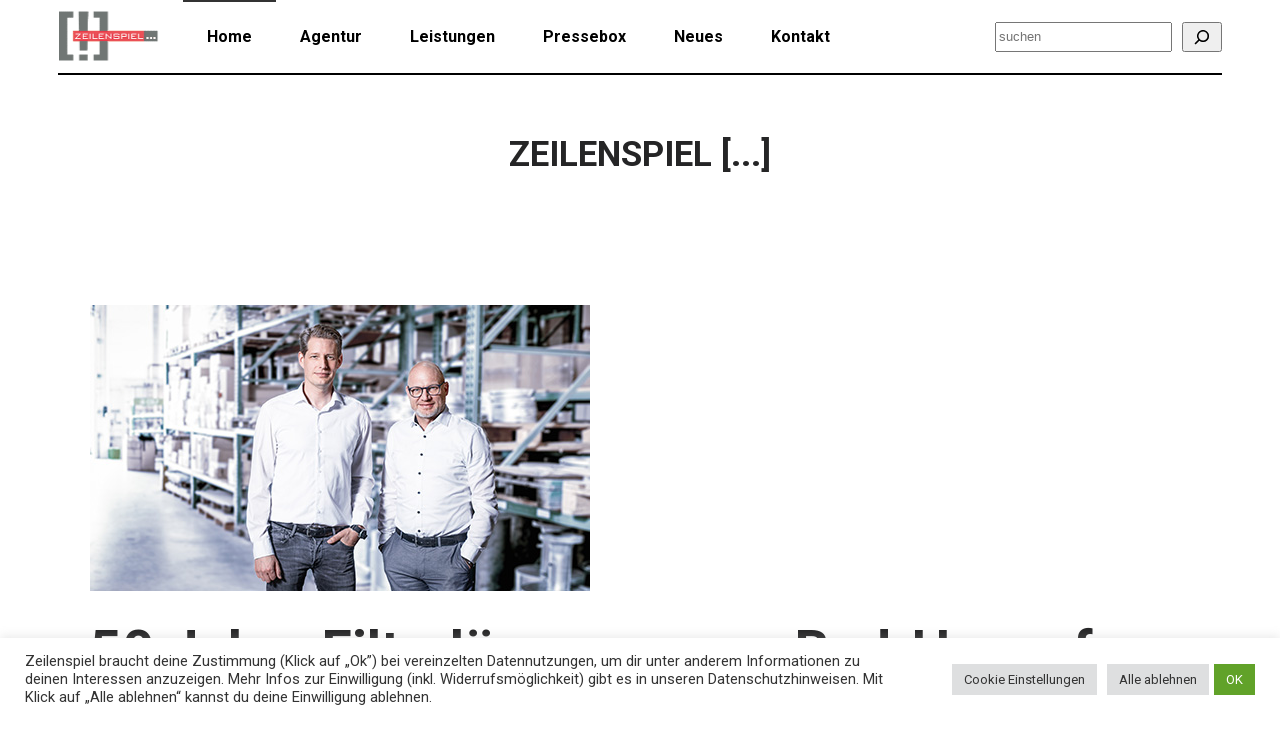

--- FILE ---
content_type: text/html; charset=UTF-8
request_url: https://zeilenspiel.de/2022/08/23/50-jahre-filterloesungen-aus-bad-honnef/
body_size: 26631
content:
<!DOCTYPE html>
<html dir="ltr" lang="de" prefix="og: https://ogp.me/ns#">
<head>
				
			<meta property="og:url" content="https://zeilenspiel.de/2022/08/23/50-jahre-filterloesungen-aus-bad-honnef/"/>
			<meta property="og:type" content="article"/>
			<meta property="og:title" content="50 Jahre Filterlösungen aus Bad-Honnef"/>
			<meta property="og:description" content="b2b-Agentur für in- und externe Kommunikation"/>
			<meta property="og:image" content="https://zeilenspiel.de/wp-content/uploads/2022/08/Contec_Portraits_web.jpg"/>
		
		
		<meta charset="UTF-8"/>
		<link rel="profile" href="https://gmpg.org/xfn/11"/>
					<link rel="pingback" href="https://zeilenspiel.de/xmlrpc.php">
		
				<meta name="viewport" content="width=device-width,initial-scale=1,user-scalable=yes">
		<title>50 Jahre Filterlösungen aus Bad-Honnef - ZEILENSPIEL [...]</title>

		<!-- All in One SEO 4.8.5 - aioseo.com -->
	<meta name="description" content="Contec aus Bad Honnef feiert 50-jähriges Jubiläum. Der Filterspezialist ist vor allem bekannt wegen der Erfindung des Ölnebelabscheiders." />
	<meta name="robots" content="max-image-preview:large" />
	<meta name="author" content="Michael Bäter"/>
	<link rel="canonical" href="https://zeilenspiel.de/2022/08/23/50-jahre-filterloesungen-aus-bad-honnef/" />
	<meta name="generator" content="All in One SEO (AIOSEO) 4.8.5" />
		<meta property="og:locale" content="de_DE" />
		<meta property="og:site_name" content="ZEILENSPIEL [...] - b2b-Agentur für in- und externe Kommunikation" />
		<meta property="og:type" content="article" />
		<meta property="og:title" content="50 Jahre Filterlösungen aus Bad-Honnef - ZEILENSPIEL [...]" />
		<meta property="og:description" content="Contec aus Bad Honnef feiert 50-jähriges Jubiläum. Der Filterspezialist ist vor allem bekannt wegen der Erfindung des Ölnebelabscheiders." />
		<meta property="og:url" content="https://zeilenspiel.de/2022/08/23/50-jahre-filterloesungen-aus-bad-honnef/" />
		<meta property="article:published_time" content="2022-08-23T10:41:27+00:00" />
		<meta property="article:modified_time" content="2023-01-06T11:47:37+00:00" />
		<meta name="twitter:card" content="summary" />
		<meta name="twitter:title" content="50 Jahre Filterlösungen aus Bad-Honnef - ZEILENSPIEL [...]" />
		<meta name="twitter:description" content="Contec aus Bad Honnef feiert 50-jähriges Jubiläum. Der Filterspezialist ist vor allem bekannt wegen der Erfindung des Ölnebelabscheiders." />
		<script type="application/ld+json" class="aioseo-schema">
			{"@context":"https:\/\/schema.org","@graph":[{"@type":"BlogPosting","@id":"https:\/\/zeilenspiel.de\/2022\/08\/23\/50-jahre-filterloesungen-aus-bad-honnef\/#blogposting","name":"50 Jahre Filterl\u00f6sungen aus Bad-Honnef - ZEILENSPIEL [...]","headline":"50 Jahre Filterl\u00f6sungen aus Bad-Honnef","author":{"@id":"https:\/\/zeilenspiel.de\/author\/michael\/#author"},"publisher":{"@id":"https:\/\/zeilenspiel.de\/#organization"},"image":{"@type":"ImageObject","url":"https:\/\/zeilenspiel.de\/wp-content\/uploads\/2022\/08\/Contec_Portraits_web.jpg","width":500,"height":286},"datePublished":"2022-08-23T12:41:27+02:00","dateModified":"2023-01-06T12:47:37+01:00","inLanguage":"de-DE","commentCount":4,"mainEntityOfPage":{"@id":"https:\/\/zeilenspiel.de\/2022\/08\/23\/50-jahre-filterloesungen-aus-bad-honnef\/#webpage"},"isPartOf":{"@id":"https:\/\/zeilenspiel.de\/2022\/08\/23\/50-jahre-filterloesungen-aus-bad-honnef\/#webpage"},"articleSection":"presseinfo"},{"@type":"BreadcrumbList","@id":"https:\/\/zeilenspiel.de\/2022\/08\/23\/50-jahre-filterloesungen-aus-bad-honnef\/#breadcrumblist","itemListElement":[{"@type":"ListItem","@id":"https:\/\/zeilenspiel.de#listItem","position":1,"name":"Home","item":"https:\/\/zeilenspiel.de","nextItem":{"@type":"ListItem","@id":"https:\/\/zeilenspiel.de\/category\/presseinfo\/#listItem","name":"presseinfo"}},{"@type":"ListItem","@id":"https:\/\/zeilenspiel.de\/category\/presseinfo\/#listItem","position":2,"name":"presseinfo","item":"https:\/\/zeilenspiel.de\/category\/presseinfo\/","nextItem":{"@type":"ListItem","@id":"https:\/\/zeilenspiel.de\/2022\/08\/23\/50-jahre-filterloesungen-aus-bad-honnef\/#listItem","name":"50 Jahre Filterl\u00f6sungen aus Bad-Honnef"},"previousItem":{"@type":"ListItem","@id":"https:\/\/zeilenspiel.de#listItem","name":"Home"}},{"@type":"ListItem","@id":"https:\/\/zeilenspiel.de\/2022\/08\/23\/50-jahre-filterloesungen-aus-bad-honnef\/#listItem","position":3,"name":"50 Jahre Filterl\u00f6sungen aus Bad-Honnef","previousItem":{"@type":"ListItem","@id":"https:\/\/zeilenspiel.de\/category\/presseinfo\/#listItem","name":"presseinfo"}}]},{"@type":"Organization","@id":"https:\/\/zeilenspiel.de\/#organization","name":"ZEILENSPIEL [...]","description":"b2b-Agentur f\u00fcr in- und externe Kommunikation","url":"https:\/\/zeilenspiel.de\/","telephone":"+4963598725016","logo":{"@type":"ImageObject","url":"https:\/\/zeilenspiel.de\/wp-content\/uploads\/2022\/01\/Zeilenspiel-Logo_frei_ohne_Unterzeile.png","@id":"https:\/\/zeilenspiel.de\/2022\/08\/23\/50-jahre-filterloesungen-aus-bad-honnef\/#organizationLogo","width":203,"height":114},"image":{"@id":"https:\/\/zeilenspiel.de\/2022\/08\/23\/50-jahre-filterloesungen-aus-bad-honnef\/#organizationLogo"}},{"@type":"Person","@id":"https:\/\/zeilenspiel.de\/author\/michael\/#author","url":"https:\/\/zeilenspiel.de\/author\/michael\/","name":"Michael B\u00e4ter","image":{"@type":"ImageObject","@id":"https:\/\/zeilenspiel.de\/2022\/08\/23\/50-jahre-filterloesungen-aus-bad-honnef\/#authorImage","url":"https:\/\/secure.gravatar.com\/avatar\/1e2c9433aadbbd04607ca6083c692c9b0926e003a68078dfaf7722ae12c1ec67?s=96&d=mm&r=g","width":96,"height":96,"caption":"Michael B\u00e4ter"}},{"@type":"WebPage","@id":"https:\/\/zeilenspiel.de\/2022\/08\/23\/50-jahre-filterloesungen-aus-bad-honnef\/#webpage","url":"https:\/\/zeilenspiel.de\/2022\/08\/23\/50-jahre-filterloesungen-aus-bad-honnef\/","name":"50 Jahre Filterl\u00f6sungen aus Bad-Honnef - ZEILENSPIEL [...]","description":"Contec aus Bad Honnef feiert 50-j\u00e4hriges Jubil\u00e4um. Der Filterspezialist ist vor allem bekannt wegen der Erfindung des \u00d6lnebelabscheiders.","inLanguage":"de-DE","isPartOf":{"@id":"https:\/\/zeilenspiel.de\/#website"},"breadcrumb":{"@id":"https:\/\/zeilenspiel.de\/2022\/08\/23\/50-jahre-filterloesungen-aus-bad-honnef\/#breadcrumblist"},"author":{"@id":"https:\/\/zeilenspiel.de\/author\/michael\/#author"},"creator":{"@id":"https:\/\/zeilenspiel.de\/author\/michael\/#author"},"image":{"@type":"ImageObject","url":"https:\/\/zeilenspiel.de\/wp-content\/uploads\/2022\/08\/Contec_Portraits_web.jpg","@id":"https:\/\/zeilenspiel.de\/2022\/08\/23\/50-jahre-filterloesungen-aus-bad-honnef\/#mainImage","width":500,"height":286},"primaryImageOfPage":{"@id":"https:\/\/zeilenspiel.de\/2022\/08\/23\/50-jahre-filterloesungen-aus-bad-honnef\/#mainImage"},"datePublished":"2022-08-23T12:41:27+02:00","dateModified":"2023-01-06T12:47:37+01:00"},{"@type":"WebSite","@id":"https:\/\/zeilenspiel.de\/#website","url":"https:\/\/zeilenspiel.de\/","name":"ZEILENSPIEL [...]","description":"b2b-Agentur f\u00fcr in- und externe Kommunikation","inLanguage":"de-DE","publisher":{"@id":"https:\/\/zeilenspiel.de\/#organization"}}]}
		</script>
		<!-- All in One SEO -->

<link rel='dns-prefetch' href='//fonts.googleapis.com' />
<link rel='dns-prefetch' href='//www.googletagmanager.com' />
<link rel="alternate" type="application/rss+xml" title="ZEILENSPIEL [...] &raquo; Feed" href="https://zeilenspiel.de/feed/" />
<link rel="alternate" type="application/rss+xml" title="ZEILENSPIEL [...] &raquo; Kommentar-Feed" href="https://zeilenspiel.de/comments/feed/" />
<link rel="alternate" type="application/rss+xml" title="ZEILENSPIEL [...] &raquo; 50 Jahre Filterlösungen aus Bad-Honnef-Kommentar-Feed" href="https://zeilenspiel.de/2022/08/23/50-jahre-filterloesungen-aus-bad-honnef/feed/" />
<link rel="alternate" title="oEmbed (JSON)" type="application/json+oembed" href="https://zeilenspiel.de/wp-json/oembed/1.0/embed?url=https%3A%2F%2Fzeilenspiel.de%2F2022%2F08%2F23%2F50-jahre-filterloesungen-aus-bad-honnef%2F" />
<link rel="alternate" title="oEmbed (XML)" type="text/xml+oembed" href="https://zeilenspiel.de/wp-json/oembed/1.0/embed?url=https%3A%2F%2Fzeilenspiel.de%2F2022%2F08%2F23%2F50-jahre-filterloesungen-aus-bad-honnef%2F&#038;format=xml" />
<style id='wp-img-auto-sizes-contain-inline-css' type='text/css'>
img:is([sizes=auto i],[sizes^="auto," i]){contain-intrinsic-size:3000px 1500px}
/*# sourceURL=wp-img-auto-sizes-contain-inline-css */
</style>
<style id='wp-emoji-styles-inline-css' type='text/css'>

	img.wp-smiley, img.emoji {
		display: inline !important;
		border: none !important;
		box-shadow: none !important;
		height: 1em !important;
		width: 1em !important;
		margin: 0 0.07em !important;
		vertical-align: -0.1em !important;
		background: none !important;
		padding: 0 !important;
	}
/*# sourceURL=wp-emoji-styles-inline-css */
</style>
<style id='wp-block-library-inline-css' type='text/css'>
:root{--wp-block-synced-color:#7a00df;--wp-block-synced-color--rgb:122,0,223;--wp-bound-block-color:var(--wp-block-synced-color);--wp-editor-canvas-background:#ddd;--wp-admin-theme-color:#007cba;--wp-admin-theme-color--rgb:0,124,186;--wp-admin-theme-color-darker-10:#006ba1;--wp-admin-theme-color-darker-10--rgb:0,107,160.5;--wp-admin-theme-color-darker-20:#005a87;--wp-admin-theme-color-darker-20--rgb:0,90,135;--wp-admin-border-width-focus:2px}@media (min-resolution:192dpi){:root{--wp-admin-border-width-focus:1.5px}}.wp-element-button{cursor:pointer}:root .has-very-light-gray-background-color{background-color:#eee}:root .has-very-dark-gray-background-color{background-color:#313131}:root .has-very-light-gray-color{color:#eee}:root .has-very-dark-gray-color{color:#313131}:root .has-vivid-green-cyan-to-vivid-cyan-blue-gradient-background{background:linear-gradient(135deg,#00d084,#0693e3)}:root .has-purple-crush-gradient-background{background:linear-gradient(135deg,#34e2e4,#4721fb 50%,#ab1dfe)}:root .has-hazy-dawn-gradient-background{background:linear-gradient(135deg,#faaca8,#dad0ec)}:root .has-subdued-olive-gradient-background{background:linear-gradient(135deg,#fafae1,#67a671)}:root .has-atomic-cream-gradient-background{background:linear-gradient(135deg,#fdd79a,#004a59)}:root .has-nightshade-gradient-background{background:linear-gradient(135deg,#330968,#31cdcf)}:root .has-midnight-gradient-background{background:linear-gradient(135deg,#020381,#2874fc)}:root{--wp--preset--font-size--normal:16px;--wp--preset--font-size--huge:42px}.has-regular-font-size{font-size:1em}.has-larger-font-size{font-size:2.625em}.has-normal-font-size{font-size:var(--wp--preset--font-size--normal)}.has-huge-font-size{font-size:var(--wp--preset--font-size--huge)}.has-text-align-center{text-align:center}.has-text-align-left{text-align:left}.has-text-align-right{text-align:right}.has-fit-text{white-space:nowrap!important}#end-resizable-editor-section{display:none}.aligncenter{clear:both}.items-justified-left{justify-content:flex-start}.items-justified-center{justify-content:center}.items-justified-right{justify-content:flex-end}.items-justified-space-between{justify-content:space-between}.screen-reader-text{border:0;clip-path:inset(50%);height:1px;margin:-1px;overflow:hidden;padding:0;position:absolute;width:1px;word-wrap:normal!important}.screen-reader-text:focus{background-color:#ddd;clip-path:none;color:#444;display:block;font-size:1em;height:auto;left:5px;line-height:normal;padding:15px 23px 14px;text-decoration:none;top:5px;width:auto;z-index:100000}html :where(.has-border-color){border-style:solid}html :where([style*=border-top-color]){border-top-style:solid}html :where([style*=border-right-color]){border-right-style:solid}html :where([style*=border-bottom-color]){border-bottom-style:solid}html :where([style*=border-left-color]){border-left-style:solid}html :where([style*=border-width]){border-style:solid}html :where([style*=border-top-width]){border-top-style:solid}html :where([style*=border-right-width]){border-right-style:solid}html :where([style*=border-bottom-width]){border-bottom-style:solid}html :where([style*=border-left-width]){border-left-style:solid}html :where(img[class*=wp-image-]){height:auto;max-width:100%}:where(figure){margin:0 0 1em}html :where(.is-position-sticky){--wp-admin--admin-bar--position-offset:var(--wp-admin--admin-bar--height,0px)}@media screen and (max-width:600px){html :where(.is-position-sticky){--wp-admin--admin-bar--position-offset:0px}}

/*# sourceURL=wp-block-library-inline-css */
</style><style id='wp-block-latest-posts-inline-css' type='text/css'>
.wp-block-latest-posts{box-sizing:border-box}.wp-block-latest-posts.alignleft{margin-right:2em}.wp-block-latest-posts.alignright{margin-left:2em}.wp-block-latest-posts.wp-block-latest-posts__list{list-style:none}.wp-block-latest-posts.wp-block-latest-posts__list li{clear:both;overflow-wrap:break-word}.wp-block-latest-posts.is-grid{display:flex;flex-wrap:wrap}.wp-block-latest-posts.is-grid li{margin:0 1.25em 1.25em 0;width:100%}@media (min-width:600px){.wp-block-latest-posts.columns-2 li{width:calc(50% - .625em)}.wp-block-latest-posts.columns-2 li:nth-child(2n){margin-right:0}.wp-block-latest-posts.columns-3 li{width:calc(33.33333% - .83333em)}.wp-block-latest-posts.columns-3 li:nth-child(3n){margin-right:0}.wp-block-latest-posts.columns-4 li{width:calc(25% - .9375em)}.wp-block-latest-posts.columns-4 li:nth-child(4n){margin-right:0}.wp-block-latest-posts.columns-5 li{width:calc(20% - 1em)}.wp-block-latest-posts.columns-5 li:nth-child(5n){margin-right:0}.wp-block-latest-posts.columns-6 li{width:calc(16.66667% - 1.04167em)}.wp-block-latest-posts.columns-6 li:nth-child(6n){margin-right:0}}:root :where(.wp-block-latest-posts.is-grid){padding:0}:root :where(.wp-block-latest-posts.wp-block-latest-posts__list){padding-left:0}.wp-block-latest-posts__post-author,.wp-block-latest-posts__post-date{display:block;font-size:.8125em}.wp-block-latest-posts__post-excerpt,.wp-block-latest-posts__post-full-content{margin-bottom:1em;margin-top:.5em}.wp-block-latest-posts__featured-image a{display:inline-block}.wp-block-latest-posts__featured-image img{height:auto;max-width:100%;width:auto}.wp-block-latest-posts__featured-image.alignleft{float:left;margin-right:1em}.wp-block-latest-posts__featured-image.alignright{float:right;margin-left:1em}.wp-block-latest-posts__featured-image.aligncenter{margin-bottom:1em;text-align:center}
/*# sourceURL=https://zeilenspiel.de/wp-includes/blocks/latest-posts/style.min.css */
</style>
<style id='wp-block-search-inline-css' type='text/css'>
.wp-block-search__button{margin-left:10px;word-break:normal}.wp-block-search__button.has-icon{line-height:0}.wp-block-search__button svg{height:1.25em;min-height:24px;min-width:24px;width:1.25em;fill:currentColor;vertical-align:text-bottom}:where(.wp-block-search__button){border:1px solid #ccc;padding:6px 10px}.wp-block-search__inside-wrapper{display:flex;flex:auto;flex-wrap:nowrap;max-width:100%}.wp-block-search__label{width:100%}.wp-block-search.wp-block-search__button-only .wp-block-search__button{box-sizing:border-box;display:flex;flex-shrink:0;justify-content:center;margin-left:0;max-width:100%}.wp-block-search.wp-block-search__button-only .wp-block-search__inside-wrapper{min-width:0!important;transition-property:width}.wp-block-search.wp-block-search__button-only .wp-block-search__input{flex-basis:100%;transition-duration:.3s}.wp-block-search.wp-block-search__button-only.wp-block-search__searchfield-hidden,.wp-block-search.wp-block-search__button-only.wp-block-search__searchfield-hidden .wp-block-search__inside-wrapper{overflow:hidden}.wp-block-search.wp-block-search__button-only.wp-block-search__searchfield-hidden .wp-block-search__input{border-left-width:0!important;border-right-width:0!important;flex-basis:0;flex-grow:0;margin:0;min-width:0!important;padding-left:0!important;padding-right:0!important;width:0!important}:where(.wp-block-search__input){appearance:none;border:1px solid #949494;flex-grow:1;font-family:inherit;font-size:inherit;font-style:inherit;font-weight:inherit;letter-spacing:inherit;line-height:inherit;margin-left:0;margin-right:0;min-width:3rem;padding:8px;text-decoration:unset!important;text-transform:inherit}:where(.wp-block-search__button-inside .wp-block-search__inside-wrapper){background-color:#fff;border:1px solid #949494;box-sizing:border-box;padding:4px}:where(.wp-block-search__button-inside .wp-block-search__inside-wrapper) .wp-block-search__input{border:none;border-radius:0;padding:0 4px}:where(.wp-block-search__button-inside .wp-block-search__inside-wrapper) .wp-block-search__input:focus{outline:none}:where(.wp-block-search__button-inside .wp-block-search__inside-wrapper) :where(.wp-block-search__button){padding:4px 8px}.wp-block-search.aligncenter .wp-block-search__inside-wrapper{margin:auto}.wp-block[data-align=right] .wp-block-search.wp-block-search__button-only .wp-block-search__inside-wrapper{float:right}
/*# sourceURL=https://zeilenspiel.de/wp-includes/blocks/search/style.min.css */
</style>
<style id='wp-block-group-inline-css' type='text/css'>
.wp-block-group{box-sizing:border-box}:where(.wp-block-group.wp-block-group-is-layout-constrained){position:relative}
/*# sourceURL=https://zeilenspiel.de/wp-includes/blocks/group/style.min.css */
</style>
<style id='wp-block-paragraph-inline-css' type='text/css'>
.is-small-text{font-size:.875em}.is-regular-text{font-size:1em}.is-large-text{font-size:2.25em}.is-larger-text{font-size:3em}.has-drop-cap:not(:focus):first-letter{float:left;font-size:8.4em;font-style:normal;font-weight:100;line-height:.68;margin:.05em .1em 0 0;text-transform:uppercase}body.rtl .has-drop-cap:not(:focus):first-letter{float:none;margin-left:.1em}p.has-drop-cap.has-background{overflow:hidden}:root :where(p.has-background){padding:1.25em 2.375em}:where(p.has-text-color:not(.has-link-color)) a{color:inherit}p.has-text-align-left[style*="writing-mode:vertical-lr"],p.has-text-align-right[style*="writing-mode:vertical-rl"]{rotate:180deg}
/*# sourceURL=https://zeilenspiel.de/wp-includes/blocks/paragraph/style.min.css */
</style>
<style id='global-styles-inline-css' type='text/css'>
:root{--wp--preset--aspect-ratio--square: 1;--wp--preset--aspect-ratio--4-3: 4/3;--wp--preset--aspect-ratio--3-4: 3/4;--wp--preset--aspect-ratio--3-2: 3/2;--wp--preset--aspect-ratio--2-3: 2/3;--wp--preset--aspect-ratio--16-9: 16/9;--wp--preset--aspect-ratio--9-16: 9/16;--wp--preset--color--black: #000000;--wp--preset--color--cyan-bluish-gray: #abb8c3;--wp--preset--color--white: #ffffff;--wp--preset--color--pale-pink: #f78da7;--wp--preset--color--vivid-red: #cf2e2e;--wp--preset--color--luminous-vivid-orange: #ff6900;--wp--preset--color--luminous-vivid-amber: #fcb900;--wp--preset--color--light-green-cyan: #7bdcb5;--wp--preset--color--vivid-green-cyan: #00d084;--wp--preset--color--pale-cyan-blue: #8ed1fc;--wp--preset--color--vivid-cyan-blue: #0693e3;--wp--preset--color--vivid-purple: #9b51e0;--wp--preset--gradient--vivid-cyan-blue-to-vivid-purple: linear-gradient(135deg,rgb(6,147,227) 0%,rgb(155,81,224) 100%);--wp--preset--gradient--light-green-cyan-to-vivid-green-cyan: linear-gradient(135deg,rgb(122,220,180) 0%,rgb(0,208,130) 100%);--wp--preset--gradient--luminous-vivid-amber-to-luminous-vivid-orange: linear-gradient(135deg,rgb(252,185,0) 0%,rgb(255,105,0) 100%);--wp--preset--gradient--luminous-vivid-orange-to-vivid-red: linear-gradient(135deg,rgb(255,105,0) 0%,rgb(207,46,46) 100%);--wp--preset--gradient--very-light-gray-to-cyan-bluish-gray: linear-gradient(135deg,rgb(238,238,238) 0%,rgb(169,184,195) 100%);--wp--preset--gradient--cool-to-warm-spectrum: linear-gradient(135deg,rgb(74,234,220) 0%,rgb(151,120,209) 20%,rgb(207,42,186) 40%,rgb(238,44,130) 60%,rgb(251,105,98) 80%,rgb(254,248,76) 100%);--wp--preset--gradient--blush-light-purple: linear-gradient(135deg,rgb(255,206,236) 0%,rgb(152,150,240) 100%);--wp--preset--gradient--blush-bordeaux: linear-gradient(135deg,rgb(254,205,165) 0%,rgb(254,45,45) 50%,rgb(107,0,62) 100%);--wp--preset--gradient--luminous-dusk: linear-gradient(135deg,rgb(255,203,112) 0%,rgb(199,81,192) 50%,rgb(65,88,208) 100%);--wp--preset--gradient--pale-ocean: linear-gradient(135deg,rgb(255,245,203) 0%,rgb(182,227,212) 50%,rgb(51,167,181) 100%);--wp--preset--gradient--electric-grass: linear-gradient(135deg,rgb(202,248,128) 0%,rgb(113,206,126) 100%);--wp--preset--gradient--midnight: linear-gradient(135deg,rgb(2,3,129) 0%,rgb(40,116,252) 100%);--wp--preset--font-size--small: 13px;--wp--preset--font-size--medium: 20px;--wp--preset--font-size--large: 36px;--wp--preset--font-size--x-large: 42px;--wp--preset--spacing--20: 0.44rem;--wp--preset--spacing--30: 0.67rem;--wp--preset--spacing--40: 1rem;--wp--preset--spacing--50: 1.5rem;--wp--preset--spacing--60: 2.25rem;--wp--preset--spacing--70: 3.38rem;--wp--preset--spacing--80: 5.06rem;--wp--preset--shadow--natural: 6px 6px 9px rgba(0, 0, 0, 0.2);--wp--preset--shadow--deep: 12px 12px 50px rgba(0, 0, 0, 0.4);--wp--preset--shadow--sharp: 6px 6px 0px rgba(0, 0, 0, 0.2);--wp--preset--shadow--outlined: 6px 6px 0px -3px rgb(255, 255, 255), 6px 6px rgb(0, 0, 0);--wp--preset--shadow--crisp: 6px 6px 0px rgb(0, 0, 0);}:where(.is-layout-flex){gap: 0.5em;}:where(.is-layout-grid){gap: 0.5em;}body .is-layout-flex{display: flex;}.is-layout-flex{flex-wrap: wrap;align-items: center;}.is-layout-flex > :is(*, div){margin: 0;}body .is-layout-grid{display: grid;}.is-layout-grid > :is(*, div){margin: 0;}:where(.wp-block-columns.is-layout-flex){gap: 2em;}:where(.wp-block-columns.is-layout-grid){gap: 2em;}:where(.wp-block-post-template.is-layout-flex){gap: 1.25em;}:where(.wp-block-post-template.is-layout-grid){gap: 1.25em;}.has-black-color{color: var(--wp--preset--color--black) !important;}.has-cyan-bluish-gray-color{color: var(--wp--preset--color--cyan-bluish-gray) !important;}.has-white-color{color: var(--wp--preset--color--white) !important;}.has-pale-pink-color{color: var(--wp--preset--color--pale-pink) !important;}.has-vivid-red-color{color: var(--wp--preset--color--vivid-red) !important;}.has-luminous-vivid-orange-color{color: var(--wp--preset--color--luminous-vivid-orange) !important;}.has-luminous-vivid-amber-color{color: var(--wp--preset--color--luminous-vivid-amber) !important;}.has-light-green-cyan-color{color: var(--wp--preset--color--light-green-cyan) !important;}.has-vivid-green-cyan-color{color: var(--wp--preset--color--vivid-green-cyan) !important;}.has-pale-cyan-blue-color{color: var(--wp--preset--color--pale-cyan-blue) !important;}.has-vivid-cyan-blue-color{color: var(--wp--preset--color--vivid-cyan-blue) !important;}.has-vivid-purple-color{color: var(--wp--preset--color--vivid-purple) !important;}.has-black-background-color{background-color: var(--wp--preset--color--black) !important;}.has-cyan-bluish-gray-background-color{background-color: var(--wp--preset--color--cyan-bluish-gray) !important;}.has-white-background-color{background-color: var(--wp--preset--color--white) !important;}.has-pale-pink-background-color{background-color: var(--wp--preset--color--pale-pink) !important;}.has-vivid-red-background-color{background-color: var(--wp--preset--color--vivid-red) !important;}.has-luminous-vivid-orange-background-color{background-color: var(--wp--preset--color--luminous-vivid-orange) !important;}.has-luminous-vivid-amber-background-color{background-color: var(--wp--preset--color--luminous-vivid-amber) !important;}.has-light-green-cyan-background-color{background-color: var(--wp--preset--color--light-green-cyan) !important;}.has-vivid-green-cyan-background-color{background-color: var(--wp--preset--color--vivid-green-cyan) !important;}.has-pale-cyan-blue-background-color{background-color: var(--wp--preset--color--pale-cyan-blue) !important;}.has-vivid-cyan-blue-background-color{background-color: var(--wp--preset--color--vivid-cyan-blue) !important;}.has-vivid-purple-background-color{background-color: var(--wp--preset--color--vivid-purple) !important;}.has-black-border-color{border-color: var(--wp--preset--color--black) !important;}.has-cyan-bluish-gray-border-color{border-color: var(--wp--preset--color--cyan-bluish-gray) !important;}.has-white-border-color{border-color: var(--wp--preset--color--white) !important;}.has-pale-pink-border-color{border-color: var(--wp--preset--color--pale-pink) !important;}.has-vivid-red-border-color{border-color: var(--wp--preset--color--vivid-red) !important;}.has-luminous-vivid-orange-border-color{border-color: var(--wp--preset--color--luminous-vivid-orange) !important;}.has-luminous-vivid-amber-border-color{border-color: var(--wp--preset--color--luminous-vivid-amber) !important;}.has-light-green-cyan-border-color{border-color: var(--wp--preset--color--light-green-cyan) !important;}.has-vivid-green-cyan-border-color{border-color: var(--wp--preset--color--vivid-green-cyan) !important;}.has-pale-cyan-blue-border-color{border-color: var(--wp--preset--color--pale-cyan-blue) !important;}.has-vivid-cyan-blue-border-color{border-color: var(--wp--preset--color--vivid-cyan-blue) !important;}.has-vivid-purple-border-color{border-color: var(--wp--preset--color--vivid-purple) !important;}.has-vivid-cyan-blue-to-vivid-purple-gradient-background{background: var(--wp--preset--gradient--vivid-cyan-blue-to-vivid-purple) !important;}.has-light-green-cyan-to-vivid-green-cyan-gradient-background{background: var(--wp--preset--gradient--light-green-cyan-to-vivid-green-cyan) !important;}.has-luminous-vivid-amber-to-luminous-vivid-orange-gradient-background{background: var(--wp--preset--gradient--luminous-vivid-amber-to-luminous-vivid-orange) !important;}.has-luminous-vivid-orange-to-vivid-red-gradient-background{background: var(--wp--preset--gradient--luminous-vivid-orange-to-vivid-red) !important;}.has-very-light-gray-to-cyan-bluish-gray-gradient-background{background: var(--wp--preset--gradient--very-light-gray-to-cyan-bluish-gray) !important;}.has-cool-to-warm-spectrum-gradient-background{background: var(--wp--preset--gradient--cool-to-warm-spectrum) !important;}.has-blush-light-purple-gradient-background{background: var(--wp--preset--gradient--blush-light-purple) !important;}.has-blush-bordeaux-gradient-background{background: var(--wp--preset--gradient--blush-bordeaux) !important;}.has-luminous-dusk-gradient-background{background: var(--wp--preset--gradient--luminous-dusk) !important;}.has-pale-ocean-gradient-background{background: var(--wp--preset--gradient--pale-ocean) !important;}.has-electric-grass-gradient-background{background: var(--wp--preset--gradient--electric-grass) !important;}.has-midnight-gradient-background{background: var(--wp--preset--gradient--midnight) !important;}.has-small-font-size{font-size: var(--wp--preset--font-size--small) !important;}.has-medium-font-size{font-size: var(--wp--preset--font-size--medium) !important;}.has-large-font-size{font-size: var(--wp--preset--font-size--large) !important;}.has-x-large-font-size{font-size: var(--wp--preset--font-size--x-large) !important;}
/*# sourceURL=global-styles-inline-css */
</style>

<style id='classic-theme-styles-inline-css' type='text/css'>
/*! This file is auto-generated */
.wp-block-button__link{color:#fff;background-color:#32373c;border-radius:9999px;box-shadow:none;text-decoration:none;padding:calc(.667em + 2px) calc(1.333em + 2px);font-size:1.125em}.wp-block-file__button{background:#32373c;color:#fff;text-decoration:none}
/*# sourceURL=/wp-includes/css/classic-themes.min.css */
</style>
<link rel='stylesheet' id='contact-form-7-css' href='https://zeilenspiel.de/wp-content/plugins/contact-form-7/includes/css/styles.css?ver=6.1.3' type='text/css' media='all' />
<link rel='stylesheet' id='cookie-law-info-css' href='https://zeilenspiel.de/wp-content/plugins/cookie-law-info/public/css/cookie-law-info-public.css?ver=2.0.9' type='text/css' media='all' />
<link rel='stylesheet' id='cookie-law-info-gdpr-css' href='https://zeilenspiel.de/wp-content/plugins/cookie-law-info/public/css/cookie-law-info-gdpr.css?ver=2.0.9' type='text/css' media='all' />
<link rel='stylesheet' id='wpa-css-css' href='https://zeilenspiel.de/wp-content/plugins/honeypot/includes/css/wpa.css?ver=2.3.04' type='text/css' media='all' />
<link rel='stylesheet' id='rs-plugin-settings-css' href='https://zeilenspiel.de/wp-content/plugins/revslider/public/assets/css/rs6.css?ver=6.2.23' type='text/css' media='all' />
<style id='rs-plugin-settings-inline-css' type='text/css'>
#rs-demo-id {}
/*# sourceURL=rs-plugin-settings-inline-css */
</style>
<link rel='stylesheet' id='struktur-select-default-style-css' href='https://zeilenspiel.de/wp-content/themes/struktur/style.css?ver=6.9' type='text/css' media='all' />
<link rel='stylesheet' id='struktur-select-child-style-css' href='https://zeilenspiel.de/wp-content/themes/struktur-child/style.css?ver=6.9' type='text/css' media='all' />
<link rel='stylesheet' id='swiper-css' href='https://zeilenspiel.de/wp-content/themes/struktur/assets/css/swiper.min.css?ver=6.9' type='text/css' media='all' />
<link rel='stylesheet' id='struktur-select-modules-css' href='https://zeilenspiel.de/wp-content/themes/struktur/assets/css/modules.min.css?ver=6.9' type='text/css' media='all' />
<link rel='stylesheet' id='struktur-select-dripicons-css' href='https://zeilenspiel.de/wp-content/themes/struktur/framework/lib/icons-pack/dripicons/dripicons.css?ver=6.9' type='text/css' media='all' />
<link rel='stylesheet' id='struktur-select-font_elegant-css' href='https://zeilenspiel.de/wp-content/themes/struktur/framework/lib/icons-pack/elegant-icons/style.min.css?ver=6.9' type='text/css' media='all' />
<link rel='stylesheet' id='struktur-select-font_awesome-css' href='https://zeilenspiel.de/wp-content/themes/struktur/framework/lib/icons-pack/font-awesome/css/fontawesome-all.min.css?ver=6.9' type='text/css' media='all' />
<link rel='stylesheet' id='struktur-select-ion_icons-css' href='https://zeilenspiel.de/wp-content/themes/struktur/framework/lib/icons-pack/ion-icons/css/ionicons.min.css?ver=6.9' type='text/css' media='all' />
<link rel='stylesheet' id='struktur-select-linea_icons-css' href='https://zeilenspiel.de/wp-content/themes/struktur/framework/lib/icons-pack/linea-icons/style.css?ver=6.9' type='text/css' media='all' />
<link rel='stylesheet' id='struktur-select-linear_icons-css' href='https://zeilenspiel.de/wp-content/themes/struktur/framework/lib/icons-pack/linear-icons/style.css?ver=6.9' type='text/css' media='all' />
<link rel='stylesheet' id='struktur-select-simple_line_icons-css' href='https://zeilenspiel.de/wp-content/themes/struktur/framework/lib/icons-pack/simple-line-icons/simple-line-icons.css?ver=6.9' type='text/css' media='all' />
<link rel='stylesheet' id='mediaelement-css' href='https://zeilenspiel.de/wp-includes/js/mediaelement/mediaelementplayer-legacy.min.css?ver=4.2.17' type='text/css' media='all' />
<link rel='stylesheet' id='wp-mediaelement-css' href='https://zeilenspiel.de/wp-includes/js/mediaelement/wp-mediaelement.min.css?ver=6.9' type='text/css' media='all' />
<link rel='stylesheet' id='struktur-select-style-dynamic-css' href='https://zeilenspiel.de/wp-content/themes/struktur/assets/css/style_dynamic.css?ver=1753262765' type='text/css' media='all' />
<link rel='stylesheet' id='struktur-select-modules-responsive-css' href='https://zeilenspiel.de/wp-content/themes/struktur/assets/css/modules-responsive.min.css?ver=6.9' type='text/css' media='all' />
<link rel='stylesheet' id='struktur-select-style-dynamic-responsive-css' href='https://zeilenspiel.de/wp-content/themes/struktur/assets/css/style_dynamic_responsive.css?ver=1753262765' type='text/css' media='all' />
<link rel='stylesheet' id='struktur-select-google-fonts-css' href='https://fonts.googleapis.com/css?family=Roboto%3A300%2C400%2C500%2C600%2C700%2C800%2C900%7CCatamaran%3A300%2C400%2C500%2C600%2C700%2C800%2C900&#038;subset=latin-ext&#038;ver=1.0.0' type='text/css' media='all' />
<link rel='stylesheet' id='struktur-core-dashboard-style-css' href='https://zeilenspiel.de/wp-content/plugins/struktur-core/core-dashboard/assets/css/core-dashboard.min.css?ver=6.9' type='text/css' media='all' />
<script type="text/javascript" src="https://zeilenspiel.de/wp-includes/js/jquery/jquery.min.js?ver=3.7.1" id="jquery-core-js"></script>
<script type="text/javascript" src="https://zeilenspiel.de/wp-includes/js/jquery/jquery-migrate.min.js?ver=3.4.1" id="jquery-migrate-js"></script>
<script type="text/javascript" id="cookie-law-info-js-extra">
/* <![CDATA[ */
var Cli_Data = {"nn_cookie_ids":[],"cookielist":[],"non_necessary_cookies":[],"ccpaEnabled":"","ccpaRegionBased":"","ccpaBarEnabled":"","strictlyEnabled":["necessary","obligatoire"],"ccpaType":"gdpr","js_blocking":"1","custom_integration":"","triggerDomRefresh":"","secure_cookies":""};
var cli_cookiebar_settings = {"animate_speed_hide":"500","animate_speed_show":"500","background":"#FFF","border":"#b1a6a6c2","border_on":"","button_1_button_colour":"#61a229","button_1_button_hover":"#4e8221","button_1_link_colour":"#fff","button_1_as_button":"1","button_1_new_win":"","button_2_button_colour":"#333","button_2_button_hover":"#292929","button_2_link_colour":"#444","button_2_as_button":"","button_2_hidebar":"","button_3_button_colour":"#dedfe0","button_3_button_hover":"#b2b2b3","button_3_link_colour":"#333333","button_3_as_button":"1","button_3_new_win":"","button_4_button_colour":"#dedfe0","button_4_button_hover":"#b2b2b3","button_4_link_colour":"#333333","button_4_as_button":"1","button_7_button_colour":"#61a229","button_7_button_hover":"#4e8221","button_7_link_colour":"#fff","button_7_as_button":"1","button_7_new_win":"","font_family":"inherit","header_fix":"","notify_animate_hide":"1","notify_animate_show":"","notify_div_id":"#cookie-law-info-bar","notify_position_horizontal":"right","notify_position_vertical":"bottom","scroll_close":"","scroll_close_reload":"","accept_close_reload":"","reject_close_reload":"","showagain_tab":"","showagain_background":"#fff","showagain_border":"#000","showagain_div_id":"#cookie-law-info-again","showagain_x_position":"100px","text":"#333333","show_once_yn":"","show_once":"10000","logging_on":"","as_popup":"","popup_overlay":"1","bar_heading_text":"","cookie_bar_as":"banner","popup_showagain_position":"bottom-right","widget_position":"left"};
var log_object = {"ajax_url":"https://zeilenspiel.de/wp-admin/admin-ajax.php"};
//# sourceURL=cookie-law-info-js-extra
/* ]]> */
</script>
<script type="text/javascript" src="https://zeilenspiel.de/wp-content/plugins/cookie-law-info/public/js/cookie-law-info-public.js?ver=2.0.9" id="cookie-law-info-js"></script>
<script type="text/javascript" src="https://zeilenspiel.de/wp-content/plugins/revslider/public/assets/js/rbtools.min.js?ver=6.2.23" id="tp-tools-js"></script>
<script type="text/javascript" src="https://zeilenspiel.de/wp-content/plugins/revslider/public/assets/js/rs6.min.js?ver=6.2.23" id="revmin-js"></script>
<link rel="https://api.w.org/" href="https://zeilenspiel.de/wp-json/" /><link rel="alternate" title="JSON" type="application/json" href="https://zeilenspiel.de/wp-json/wp/v2/posts/4098" /><link rel="EditURI" type="application/rsd+xml" title="RSD" href="https://zeilenspiel.de/xmlrpc.php?rsd" />
<meta name="generator" content="WordPress 6.9" />
<link rel='shortlink' href='https://zeilenspiel.de/?p=4098' />
<meta name="generator" content="Site Kit by Google 1.158.0" /><meta name="generator" content="Powered by WPBakery Page Builder - drag and drop page builder for WordPress."/>
<meta name="generator" content="Powered by Slider Revolution 6.2.23 - responsive, Mobile-Friendly Slider Plugin for WordPress with comfortable drag and drop interface." />
<link rel="icon" href="https://zeilenspiel.de/wp-content/uploads/2021/06/cropped-ZEILENSPIEL-LOGO_quad-32x32.jpg" sizes="32x32" />
<link rel="icon" href="https://zeilenspiel.de/wp-content/uploads/2021/06/cropped-ZEILENSPIEL-LOGO_quad-192x192.jpg" sizes="192x192" />
<link rel="apple-touch-icon" href="https://zeilenspiel.de/wp-content/uploads/2021/06/cropped-ZEILENSPIEL-LOGO_quad-180x180.jpg" />
<meta name="msapplication-TileImage" content="https://zeilenspiel.de/wp-content/uploads/2021/06/cropped-ZEILENSPIEL-LOGO_quad-270x270.jpg" />
<script type="text/javascript">function setREVStartSize(e){
			//window.requestAnimationFrame(function() {				 
				window.RSIW = window.RSIW===undefined ? window.innerWidth : window.RSIW;	
				window.RSIH = window.RSIH===undefined ? window.innerHeight : window.RSIH;	
				try {								
					var pw = document.getElementById(e.c).parentNode.offsetWidth,
						newh;
					pw = pw===0 || isNaN(pw) ? window.RSIW : pw;
					e.tabw = e.tabw===undefined ? 0 : parseInt(e.tabw);
					e.thumbw = e.thumbw===undefined ? 0 : parseInt(e.thumbw);
					e.tabh = e.tabh===undefined ? 0 : parseInt(e.tabh);
					e.thumbh = e.thumbh===undefined ? 0 : parseInt(e.thumbh);
					e.tabhide = e.tabhide===undefined ? 0 : parseInt(e.tabhide);
					e.thumbhide = e.thumbhide===undefined ? 0 : parseInt(e.thumbhide);
					e.mh = e.mh===undefined || e.mh=="" || e.mh==="auto" ? 0 : parseInt(e.mh,0);		
					if(e.layout==="fullscreen" || e.l==="fullscreen") 						
						newh = Math.max(e.mh,window.RSIH);					
					else{					
						e.gw = Array.isArray(e.gw) ? e.gw : [e.gw];
						for (var i in e.rl) if (e.gw[i]===undefined || e.gw[i]===0) e.gw[i] = e.gw[i-1];					
						e.gh = e.el===undefined || e.el==="" || (Array.isArray(e.el) && e.el.length==0)? e.gh : e.el;
						e.gh = Array.isArray(e.gh) ? e.gh : [e.gh];
						for (var i in e.rl) if (e.gh[i]===undefined || e.gh[i]===0) e.gh[i] = e.gh[i-1];
											
						var nl = new Array(e.rl.length),
							ix = 0,						
							sl;					
						e.tabw = e.tabhide>=pw ? 0 : e.tabw;
						e.thumbw = e.thumbhide>=pw ? 0 : e.thumbw;
						e.tabh = e.tabhide>=pw ? 0 : e.tabh;
						e.thumbh = e.thumbhide>=pw ? 0 : e.thumbh;					
						for (var i in e.rl) nl[i] = e.rl[i]<window.RSIW ? 0 : e.rl[i];
						sl = nl[0];									
						for (var i in nl) if (sl>nl[i] && nl[i]>0) { sl = nl[i]; ix=i;}															
						var m = pw>(e.gw[ix]+e.tabw+e.thumbw) ? 1 : (pw-(e.tabw+e.thumbw)) / (e.gw[ix]);					
						newh =  (e.gh[ix] * m) + (e.tabh + e.thumbh);
					}				
					if(window.rs_init_css===undefined) window.rs_init_css = document.head.appendChild(document.createElement("style"));					
					document.getElementById(e.c).height = newh+"px";
					window.rs_init_css.innerHTML += "#"+e.c+"_wrapper { height: "+newh+"px }";				
				} catch(e){
					console.log("Failure at Presize of Slider:" + e)
				}					   
			//});
		  };</script>
<noscript><style> .wpb_animate_when_almost_visible { opacity: 1; }</style></noscript><link rel='stylesheet' id='cookie-law-info-table-css' href='https://zeilenspiel.de/wp-content/plugins/cookie-law-info/public/css/cookie-law-info-table.css?ver=2.0.9' type='text/css' media='all' />
</head>
<body class="wp-singular post-template-default single single-post postid-4098 single-format-standard wp-theme-struktur wp-child-theme-struktur-child struktur-core-1.4 struktur child-child-ver-1.0.1 struktur-ver-2.6 qodef-grid-1300 qodef-empty-google-api qodef-wide-dropdown-menu-content-in-grid qodef-sticky-header-on-scroll-down-up qodef-dropdown-animate-height qodef-header-standard qodef-menu-area-shadow-disable qodef-menu-area-in-grid-shadow-disable qodef-menu-area-in-grid-border-disable qodef-logo-area-border-disable qodef-logo-area-in-grid-border-disable qodef-side-menu-slide-from-right qodef-default-mobile-header qodef-sticky-up-mobile-header wpb-js-composer js-comp-ver-6.4.1 vc_non_responsive" itemscope itemtype="https://schema.org/WebPage">
	    <div class="qodef-wrapper">
        <div class="qodef-wrapper-inner">
            
<header class="qodef-page-header">
		
				
	<div class="qodef-menu-area qodef-menu-left">
				
						
			<div class="qodef-vertical-align-containers">
				<div class="qodef-vertical-align-containers-inner">
					<div class="qodef-position-left"><!--
					 --><div class="qodef-position-left-inner">
							
	
	<div class="qodef-logo-wrapper">
		<a itemprop="url" href="https://zeilenspiel.de/" style="height: 57px;">
			<img itemprop="image" class="qodef-normal-logo" src="https://zeilenspiel.de/wp-content/uploads/2022/01/Zeilenspiel-Logo_frei_ohne_Unterzeile.png" width="203" height="114"  alt="logo"/>
			<img itemprop="image" class="qodef-dark-logo" src="https://zeilenspiel.de/wp-content/uploads/2022/01/Zeilenspiel-Logo_frei_ohne_Unterzeile.png" width="203" height="114"  alt="dark logo"/>			<img itemprop="image" class="qodef-light-logo" src="https://zeilenspiel.de/wp-content/uploads/2022/01/Zeilenspiel-Logo_frei_ohne_Unterzeile.png" width="203" height="114"  alt="light logo"/>		</a>
	</div>

																
	<nav class="qodef-main-menu qodef-drop-down qodef-default-nav">
		<ul id="menu-main-menu" class="clearfix"><li id="nav-menu-item-2316" class="menu-item menu-item-type-custom menu-item-object-custom  narrow"><a href="/neues/home/" class=""><span class="item_outer"><span class="item_text">Home</span></span></a></li>
<li id="nav-menu-item-2317" class="menu-item menu-item-type-custom menu-item-object-custom menu-item-has-children  has_sub narrow"><a href="#" class=" no_link" onclick="JavaScript: return false;"><span class="item_outer"><span class="item_text">Agentur</span><i class="qodef-menu-arrow fa fa-angle-down"></i></span></a>
<div class="second"><div class="inner"><ul>
	<li id="nav-menu-item-2408" class="menu-item menu-item-type-post_type menu-item-object-page "><a href="https://zeilenspiel.de/pr-verstaendnis/" class=""><span class="item_outer"><span class="item_text">PR-Verständnis</span></span></a></li>
	<li id="nav-menu-item-2382" class="menu-item menu-item-type-post_type menu-item-object-page "><a href="https://zeilenspiel.de/zeilenspiel-netzwerk/" class=""><span class="item_outer"><span class="item_text">Über das Netzwerk</span></span></a></li>
	<li id="nav-menu-item-2381" class="menu-item menu-item-type-post_type menu-item-object-page "><a href="https://zeilenspiel.de/baeter_michael/" class=""><span class="item_outer"><span class="item_text">Über mich</span></span></a></li>
	<li id="nav-menu-item-2437" class="menu-item menu-item-type-post_type menu-item-object-page "><a href="https://zeilenspiel.de/factsheet/" class=""><span class="item_outer"><span class="item_text">Factsheet</span></span></a></li>
</ul></div></div>
</li>
<li id="nav-menu-item-2965" class="menu-item menu-item-type-post_type menu-item-object-page menu-item-has-children  has_sub narrow"><a href="https://zeilenspiel.de/leistungen/" class=""><span class="item_outer"><span class="item_text">Leistungen</span><i class="qodef-menu-arrow fa fa-angle-down"></i></span></a>
<div class="second"><div class="inner"><ul>
	<li id="nav-menu-item-4606" class="menu-item menu-item-type-post_type menu-item-object-page menu-item-has-children sub"><a href="https://zeilenspiel.de/fotografie/" class=""><span class="item_outer"><span class="item_text">Fotografie</span></span></a>
	<ul>
		<li id="nav-menu-item-4655" class="menu-item menu-item-type-post_type menu-item-object-page "><a href="https://zeilenspiel.de/mobilitaet/" class=""><span class="item_outer"><span class="item_text">Mobilität</span></span></a></li>
		<li id="nav-menu-item-4657" class="menu-item menu-item-type-post_type menu-item-object-page "><a href="https://zeilenspiel.de/peoplefotografie/" class=""><span class="item_outer"><span class="item_text">Menschen &#038; Büro</span></span></a></li>
		<li id="nav-menu-item-4658" class="menu-item menu-item-type-post_type menu-item-object-page "><a href="https://zeilenspiel.de/industriefoto/" class=""><span class="item_outer"><span class="item_text">Industriefoto</span></span></a></li>
		<li id="nav-menu-item-4656" class="menu-item menu-item-type-post_type menu-item-object-page "><a href="https://zeilenspiel.de/eventfoto/" class=""><span class="item_outer"><span class="item_text">Eventfoto</span></span></a></li>
		<li id="nav-menu-item-4654" class="menu-item menu-item-type-post_type menu-item-object-page "><a href="https://zeilenspiel.de/panorama/" class=""><span class="item_outer"><span class="item_text">Panorama</span></span></a></li>
	</ul>
</li>
	<li id="nav-menu-item-4608" class="menu-item menu-item-type-post_type menu-item-object-page "><a href="https://zeilenspiel.de/pressearbeit/" class=""><span class="item_outer"><span class="item_text">Pressearbeit</span></span></a></li>
	<li id="nav-menu-item-4607" class="menu-item menu-item-type-post_type menu-item-object-page "><a href="https://zeilenspiel.de/marketing/" class=""><span class="item_outer"><span class="item_text">Marketing</span></span></a></li>
	<li id="nav-menu-item-4617" class="menu-item menu-item-type-post_type menu-item-object-page "><a href="https://zeilenspiel.de/beratung/" class=""><span class="item_outer"><span class="item_text">Beratung</span></span></a></li>
	<li id="nav-menu-item-4628" class="menu-item menu-item-type-post_type menu-item-object-page "><a href="https://zeilenspiel.de/text/" class=""><span class="item_outer"><span class="item_text">Text</span></span></a></li>
</ul></div></div>
</li>
<li id="nav-menu-item-4271" class="menu-item menu-item-type-post_type menu-item-object-page  narrow"><a href="https://zeilenspiel.de/pressebox/" class=""><span class="item_outer"><span class="item_text">Pressebox</span></span></a></li>
<li id="nav-menu-item-2347" class="menu-item menu-item-type-post_type menu-item-object-page  narrow"><a href="https://zeilenspiel.de/neu-gewesen/" class=""><span class="item_outer"><span class="item_text">Neues</span></span></a></li>
<li id="nav-menu-item-2379" class="menu-item menu-item-type-post_type menu-item-object-page  narrow"><a href="https://zeilenspiel.de/kontakt/" class=""><span class="item_outer"><span class="item_text">Kontakt</span></span></a></li>
</ul>	</nav>

													</div>
					</div>
										<div class="qodef-position-right"><!--
					 --><div class="qodef-position-right-inner">
														<div id="block-31" class="widget widget_block qodef-header-widget-area-one">
<div class="wp-block-group"><div class="wp-block-group__inner-container is-layout-flow wp-block-group-is-layout-flow"><form role="search" method="get" action="https://zeilenspiel.de/" class="wp-block-search__button-outside wp-block-search__icon-button wp-block-search"    ><label class="wp-block-search__label screen-reader-text" for="wp-block-search__input-1" >Suchen</label><div class="wp-block-search__inside-wrapper" ><input class="wp-block-search__input" id="wp-block-search__input-1" placeholder="suchen" value="" type="search" name="s" required /><button aria-label="Suchen" class="wp-block-search__button has-icon wp-element-button" type="submit" ><svg class="search-icon" viewBox="0 0 24 24" width="24" height="24">
					<path d="M13 5c-3.3 0-6 2.7-6 6 0 1.4.5 2.7 1.3 3.7l-3.8 3.8 1.1 1.1 3.8-3.8c1 .8 2.3 1.3 3.7 1.3 3.3 0 6-2.7 6-6S16.3 5 13 5zm0 10.5c-2.5 0-4.5-2-4.5-4.5s2-4.5 4.5-4.5 4.5 2 4.5 4.5-2 4.5-4.5 4.5z"></path>
				</svg></button></div></form></div></div>
</div>			<a class="qodef-side-menu-button-opener qodef-icon-has-hover qodef-side-menu-button-opener-svg-path"  href="javascript:void(0)" >
								<span class="qodef-side-menu-icon">
						            </span>
			</a>
								</div>
					</div>
				</div>
			</div>
			
			</div>
			
		
	
<div class="qodef-sticky-header">
        <div class="qodef-sticky-holder qodef-menu-left">
                    <div class="qodef-vertical-align-containers">
                <div class="qodef-position-left"><!--
                 --><div class="qodef-position-left-inner">
                        
	
	<div class="qodef-logo-wrapper">
		<a itemprop="url" href="https://zeilenspiel.de/" style="height: 57px;">
			<img itemprop="image" class="qodef-normal-logo" src="https://zeilenspiel.de/wp-content/uploads/2022/01/Zeilenspiel-Logo_frei_ohne_Unterzeile.png" width="203" height="114"  alt="logo"/>
			<img itemprop="image" class="qodef-dark-logo" src="https://zeilenspiel.de/wp-content/uploads/2022/01/Zeilenspiel-Logo_frei_ohne_Unterzeile.png" width="203" height="114"  alt="dark logo"/>			<img itemprop="image" class="qodef-light-logo" src="https://zeilenspiel.de/wp-content/uploads/2022/01/Zeilenspiel-Logo_frei_ohne_Unterzeile.png" width="203" height="114"  alt="light logo"/>		</a>
	</div>

                                                    
<nav class="qodef-main-menu qodef-drop-down qodef-sticky-nav">
    <ul id="menu-main-menu-1" class="clearfix"><li id="sticky-nav-menu-item-2316" class="menu-item menu-item-type-custom menu-item-object-custom  narrow"><a href="/neues/home/" class=""><span class="item_outer"><span class="item_text">Home</span><span class="plus"></span></span></a></li>
<li id="sticky-nav-menu-item-2317" class="menu-item menu-item-type-custom menu-item-object-custom menu-item-has-children  has_sub narrow"><a href="#" class=" no_link" onclick="JavaScript: return false;"><span class="item_outer"><span class="item_text">Agentur</span><span class="plus"></span><i class="qodef-menu-arrow fa fa-angle-down"></i></span></a>
<div class="second"><div class="inner"><ul>
	<li id="sticky-nav-menu-item-2408" class="menu-item menu-item-type-post_type menu-item-object-page "><a href="https://zeilenspiel.de/pr-verstaendnis/" class=""><span class="item_outer"><span class="item_text">PR-Verständnis</span><span class="plus"></span></span></a></li>
	<li id="sticky-nav-menu-item-2382" class="menu-item menu-item-type-post_type menu-item-object-page "><a href="https://zeilenspiel.de/zeilenspiel-netzwerk/" class=""><span class="item_outer"><span class="item_text">Über das Netzwerk</span><span class="plus"></span></span></a></li>
	<li id="sticky-nav-menu-item-2381" class="menu-item menu-item-type-post_type menu-item-object-page "><a href="https://zeilenspiel.de/baeter_michael/" class=""><span class="item_outer"><span class="item_text">Über mich</span><span class="plus"></span></span></a></li>
	<li id="sticky-nav-menu-item-2437" class="menu-item menu-item-type-post_type menu-item-object-page "><a href="https://zeilenspiel.de/factsheet/" class=""><span class="item_outer"><span class="item_text">Factsheet</span><span class="plus"></span></span></a></li>
</ul></div></div>
</li>
<li id="sticky-nav-menu-item-2965" class="menu-item menu-item-type-post_type menu-item-object-page menu-item-has-children  has_sub narrow"><a href="https://zeilenspiel.de/leistungen/" class=""><span class="item_outer"><span class="item_text">Leistungen</span><span class="plus"></span><i class="qodef-menu-arrow fa fa-angle-down"></i></span></a>
<div class="second"><div class="inner"><ul>
	<li id="sticky-nav-menu-item-4606" class="menu-item menu-item-type-post_type menu-item-object-page menu-item-has-children sub"><a href="https://zeilenspiel.de/fotografie/" class=""><span class="item_outer"><span class="item_text">Fotografie</span><span class="plus"></span></span></a>
	<ul>
		<li id="sticky-nav-menu-item-4655" class="menu-item menu-item-type-post_type menu-item-object-page "><a href="https://zeilenspiel.de/mobilitaet/" class=""><span class="item_outer"><span class="item_text">Mobilität</span><span class="plus"></span></span></a></li>
		<li id="sticky-nav-menu-item-4657" class="menu-item menu-item-type-post_type menu-item-object-page "><a href="https://zeilenspiel.de/peoplefotografie/" class=""><span class="item_outer"><span class="item_text">Menschen &#038; Büro</span><span class="plus"></span></span></a></li>
		<li id="sticky-nav-menu-item-4658" class="menu-item menu-item-type-post_type menu-item-object-page "><a href="https://zeilenspiel.de/industriefoto/" class=""><span class="item_outer"><span class="item_text">Industriefoto</span><span class="plus"></span></span></a></li>
		<li id="sticky-nav-menu-item-4656" class="menu-item menu-item-type-post_type menu-item-object-page "><a href="https://zeilenspiel.de/eventfoto/" class=""><span class="item_outer"><span class="item_text">Eventfoto</span><span class="plus"></span></span></a></li>
		<li id="sticky-nav-menu-item-4654" class="menu-item menu-item-type-post_type menu-item-object-page "><a href="https://zeilenspiel.de/panorama/" class=""><span class="item_outer"><span class="item_text">Panorama</span><span class="plus"></span></span></a></li>
	</ul>
</li>
	<li id="sticky-nav-menu-item-4608" class="menu-item menu-item-type-post_type menu-item-object-page "><a href="https://zeilenspiel.de/pressearbeit/" class=""><span class="item_outer"><span class="item_text">Pressearbeit</span><span class="plus"></span></span></a></li>
	<li id="sticky-nav-menu-item-4607" class="menu-item menu-item-type-post_type menu-item-object-page "><a href="https://zeilenspiel.de/marketing/" class=""><span class="item_outer"><span class="item_text">Marketing</span><span class="plus"></span></span></a></li>
	<li id="sticky-nav-menu-item-4617" class="menu-item menu-item-type-post_type menu-item-object-page "><a href="https://zeilenspiel.de/beratung/" class=""><span class="item_outer"><span class="item_text">Beratung</span><span class="plus"></span></span></a></li>
	<li id="sticky-nav-menu-item-4628" class="menu-item menu-item-type-post_type menu-item-object-page "><a href="https://zeilenspiel.de/text/" class=""><span class="item_outer"><span class="item_text">Text</span><span class="plus"></span></span></a></li>
</ul></div></div>
</li>
<li id="sticky-nav-menu-item-4271" class="menu-item menu-item-type-post_type menu-item-object-page  narrow"><a href="https://zeilenspiel.de/pressebox/" class=""><span class="item_outer"><span class="item_text">Pressebox</span><span class="plus"></span></span></a></li>
<li id="sticky-nav-menu-item-2347" class="menu-item menu-item-type-post_type menu-item-object-page  narrow"><a href="https://zeilenspiel.de/neu-gewesen/" class=""><span class="item_outer"><span class="item_text">Neues</span><span class="plus"></span></span></a></li>
<li id="sticky-nav-menu-item-2379" class="menu-item menu-item-type-post_type menu-item-object-page  narrow"><a href="https://zeilenspiel.de/kontakt/" class=""><span class="item_outer"><span class="item_text">Kontakt</span><span class="plus"></span></span></a></li>
</ul></nav>

                                            </div>
                </div>
                                <div class="qodef-position-right"><!--
                 --><div class="qodef-position-right-inner">
                                                			<a class="qodef-side-menu-button-opener qodef-icon-has-hover qodef-side-menu-button-opener-svg-path"  href="javascript:void(0)" >
								<span class="qodef-side-menu-icon">
						            </span>
			</a>
		                    </div>
                </div>
            </div>
                </div>
	</div>

	
	</header>


<header class="qodef-mobile-header">
		
	<div class="qodef-mobile-header-inner">
		<div class="qodef-mobile-header-holder">
			            <div class="qodef-grid">
                            <div class="qodef-vertical-align-containers">
                    <div class="qodef-position-left"><!--
                     --><div class="qodef-position-left-inner">
                            
<div class="qodef-mobile-logo-wrapper">
	<a itemprop="url" href="https://zeilenspiel.de/" style="height: 57px">
		<img itemprop="image" src="https://zeilenspiel.de/wp-content/uploads/2022/01/Zeilenspiel-Logo_frei_ohne_Unterzeile.png" width="203" height="114"  alt="Mobile Logo"/>
	</a>
</div>

                        </div>
                    </div>
                    <div class="qodef-position-right"><!--
                     --><div class="qodef-position-right-inner">
                                                                                        <div class="qodef-mobile-menu-opener qodef-mobile-menu-opener-svg-path">
                                    <a href="javascript:void(0)">
                                                                                <span class="qodef-mobile-menu-icon">
                                            <svg version="1.1" id="Layer_1" xmlns="http://www.w3.org/2000/svg" xmlns:xlink="http://www.w3.org/1999/xlink" x="0px" y="0px"
	 width="40px" height="40px" viewBox="0 0 40 40" enable-background="new 0 0 40 40" xml:space="preserve">
<circle fill="none"  stroke-miterlimit="10" cx="20" cy="20" r="19.5"/>
<circle cx="20" cy="20" r="3.5"/>
</svg>
                                        </span>
                                    </a>
                                </div>
                                                    </div>
                    </div>
				</div>
                        </div>
		    		</div>
		
	<nav class="qodef-mobile-nav" role="navigation" aria-label="Mobile Menu">
		<div class="qodef-grid">
			<ul id="menu-mobil" class=""><li id="mobile-menu-item-3903" class="menu-item menu-item-type-post_type menu-item-object-page "><a href="https://zeilenspiel.de/home/" class=""><span>Home</span></a></li>
<li id="mobile-menu-item-4272" class="menu-item menu-item-type-post_type menu-item-object-page "><a href="https://zeilenspiel.de/pressebox/" class=""><span>Pressebox</span></a></li>
<li id="mobile-menu-item-3927" class="menu-item menu-item-type-post_type menu-item-object-page "><a href="https://zeilenspiel.de/factsheet/" class=""><span>Factsheet</span></a></li>
<li id="mobile-menu-item-3905" class="menu-item menu-item-type-custom menu-item-object-custom menu-item-has-children  has_sub"><a href="#" class=" qodef-mobile-no-link"><span>Agentur</span></a><span class="mobile_arrow"><i class="qodef-sub-arrow ion-ios-arrow-right"></i><i class="ion-ios-arrow-down"></i></span>
<ul class="sub_menu">
	<li id="mobile-menu-item-3898" class="menu-item menu-item-type-post_type menu-item-object-page "><a href="https://zeilenspiel.de/pr-verstaendnis/" class=""><span>PR-Verständnis</span></a></li>
	<li id="mobile-menu-item-3900" class="menu-item menu-item-type-post_type menu-item-object-page "><a href="https://zeilenspiel.de/zeilenspiel-netzwerk/" class=""><span>Über das Netzwerk</span></a></li>
	<li id="mobile-menu-item-3899" class="menu-item menu-item-type-post_type menu-item-object-page "><a href="https://zeilenspiel.de/baeter_michael/" class=""><span>Über mich</span></a></li>
</ul>
</li>
<li id="mobile-menu-item-3896" class="menu-item menu-item-type-post_type menu-item-object-page menu-item-has-children  has_sub"><a href="https://zeilenspiel.de/leistungen/" class=""><span>Leistungen</span></a><span class="mobile_arrow"><i class="qodef-sub-arrow ion-ios-arrow-right"></i><i class="ion-ios-arrow-down"></i></span>
<ul class="sub_menu">
	<li id="mobile-menu-item-4582" class="menu-item menu-item-type-post_type menu-item-object-page "><a href="https://zeilenspiel.de/marketing/" class=""><span>Marketing</span></a></li>
	<li id="mobile-menu-item-4575" class="menu-item menu-item-type-post_type menu-item-object-page "><a href="https://zeilenspiel.de/pressearbeit/" class=""><span>Pressearbeit</span></a></li>
	<li id="mobile-menu-item-4603" class="menu-item menu-item-type-post_type menu-item-object-page menu-item-has-children  has_sub"><a href="https://zeilenspiel.de/fotografie/" class=""><span>Fotografie</span></a><span class="mobile_arrow"><i class="qodef-sub-arrow ion-ios-arrow-right"></i><i class="ion-ios-arrow-down"></i></span>
	<ul class="sub_menu">
		<li id="mobile-menu-item-4666" class="menu-item menu-item-type-post_type menu-item-object-page "><a href="https://zeilenspiel.de/industriefoto/" class=""><span>Industriefoto</span></a></li>
		<li id="mobile-menu-item-4665" class="menu-item menu-item-type-post_type menu-item-object-page "><a href="https://zeilenspiel.de/peoplefotografie/" class=""><span>Menschen &#038; Büro</span></a></li>
		<li id="mobile-menu-item-4663" class="menu-item menu-item-type-post_type menu-item-object-page "><a href="https://zeilenspiel.de/mobilitaet/" class=""><span>Mobilität</span></a></li>
		<li id="mobile-menu-item-4664" class="menu-item menu-item-type-post_type menu-item-object-page "><a href="https://zeilenspiel.de/eventfoto/" class=""><span>Eventfoto</span></a></li>
		<li id="mobile-menu-item-4662" class="menu-item menu-item-type-post_type menu-item-object-page "><a href="https://zeilenspiel.de/panorama/" class=""><span>Panorama</span></a></li>
	</ul>
</li>
	<li id="mobile-menu-item-4614" class="menu-item menu-item-type-post_type menu-item-object-page "><a href="https://zeilenspiel.de/beratung/" class=""><span>Beratung</span></a></li>
	<li id="mobile-menu-item-4621" class="menu-item menu-item-type-post_type menu-item-object-page "><a href="https://zeilenspiel.de/text/" class=""><span>Text</span></a></li>
</ul>
</li>
<li id="mobile-menu-item-3901" class="menu-item menu-item-type-post_type menu-item-object-page menu-item-has-children  has_sub"><a href="https://zeilenspiel.de/kontakt/" class=""><span>Kontakt</span></a><span class="mobile_arrow"><i class="qodef-sub-arrow ion-ios-arrow-right"></i><i class="ion-ios-arrow-down"></i></span>
<ul class="sub_menu">
	<li id="mobile-menu-item-3895" class="menu-item menu-item-type-post_type menu-item-object-page "><a href="https://zeilenspiel.de/impressum/" class=""><span>Impressum</span></a></li>
</ul>
</li>
<li id="mobile-menu-item-3902" class="menu-item menu-item-type-post_type menu-item-object-page "><a href="https://zeilenspiel.de/neu-gewesen/" class=""><span>neu &#038; gewesen</span></a></li>
</ul>		</div>
	</nav>

	</div>
	
	</header>

			
						
			<a id='qodef-back-to-top' href='#'>
                <span class="qodef-back-to-top-text ">Back to top</span>
			</a>
			        
            <div class="qodef-content" >
                <div class="qodef-content-inner">
<div class="qodef-title-holder qodef-centered-type qodef-title-va-header-bottom" style="height: 160px;background-color: #ffffff" data-height="160">
		<div class="qodef-title-wrapper" style="height: 160px">
		<div class="qodef-title-inner">
			<div class="qodef-grid">
									<h3 class="qodef-page-title entry-title" >ZEILENSPIEL [...]</h3>
											</div>
	    </div>
	</div>
</div>

	
	<div class="qodef-container">
				
		<div class="qodef-container-inner clearfix">
			<div class="qodef-grid-row  qodef-grid-large-gutter">
	<div class="qodef-page-content-holder qodef-grid-col-12">
		<div class="qodef-blog-holder qodef-blog-single qodef-blog-single-standard">
			<article id="post-4098" class="post-4098 post type-post status-publish format-standard has-post-thumbnail hentry category-presseinfo">
    <div class="qodef-post-content">
        <div class="qodef-post-heading">
            
	<div class="qodef-post-image">
					<img width="500" height="286" src="https://zeilenspiel.de/wp-content/uploads/2022/08/Contec_Portraits_web.jpg" class="attachment-full size-full wp-post-image" alt="" decoding="async" fetchpriority="high" srcset="https://zeilenspiel.de/wp-content/uploads/2022/08/Contec_Portraits_web.jpg 500w, https://zeilenspiel.de/wp-content/uploads/2022/08/Contec_Portraits_web-300x172.jpg 300w" sizes="(max-width: 500px) 100vw, 500px" />					</div>
        </div>
        <div class="qodef-post-text">
            <div class="qodef-post-text-inner">
                <div class="qodef-post-text-main">
                    
<h2 itemprop="name" class="entry-title qodef-post-title" >
            50 Jahre Filterlösungen aus Bad-Honnef    </h2>	                <div class="qodef-post-info-top">
		                <div itemprop="dateCreated" class="qodef-post-info-date entry-date published updated">
            <a itemprop="url" href="https://zeilenspiel.de/2022/08/">
    
        23. August 2022        </a>
    <meta itemprop="interactionCount" content="UserComments: 4"/>
</div>		                	                </div>
                    <p style="font-weight: 400;"><strong>Der Filter- und Füllstandpezialist Contec aus Bad-Honnef feiert 50-jähriges Firmenjubiläum. Das Unternehmen ist unter anderem durch die Erfindung des ersten Ölnebelabscheiders Anfang der 90er Jahre in der Branche bekannt geworden. Neben Luft-, Gas- und Flüssigkeitsfilter setzt der innovative Betrieb auf Produkte der Füllstandtechnik. Die Leistungen reichen vom Engineering über Planung bis hin zur Fertigung spezieller Filtersysteme. In Summe wird jedes Produkt individuell auf die jeweiligen Kundenbedürfnisse zugeschnitten. Als Erfolgsfaktoren der letzten fünf Jahrzehnte nennt der Nischenanbieter seine eigenen hochgesteckten Qualitätsansprüche an die Contec Produkte und Dienstleistungen.</strong></p>
<p><strong>Bilddownload <span style="color: #ff6600;"><a style="color: #ff6600;" href="https://zeilenspiel.de/wp-content/uploads/2022/08/Contec_Portraits_0621_0704_tiefenschaerfe-scaled.jpg">hier</a></span></strong></p>
<p style="font-weight: 400;">Es sind bekanntermaßen gerade kleinere und mittelständische Unternehmen, die dank ihrer hohen Spezialisierung und ihrem Innovationspotential eine Sonderstellung in der deutschen und internationalen Industrielandschaft einnehmen. Der Filter- und Füllstandspezialist Contec aus Bad-Honnef ist einer davon. Mit dem 50-jährigen Firmenjubiläum stehen für den Erfinder der Ölnebelabscheider die Zeichen klar auf Wachstum.</p>
<p style="font-weight: 400;">Die Erfolgsgeschichte der Contec Filtersysteme beginnt im Jahr 1972. Neben dem Verkauf von Standardfiltern für die Industrie arbeitet das Unternehmen schon bald an der Entwicklung und Fertigung von eigenen Lösungen, wie z.B. Siebrechen zur mechanischen Aufbereitung von Abwässern und anderen Flüssigkeiten. Auf deren Basis wird 1997 das erste chinesische Joint-Venture zur Herstellung und Vertrieb dieser Lösungen geründet. Bereits 1987 entwickelt Contec den ersten Ölnebelabscheider. Im Gegensatz zu einfachen Filtern oder Abscheidern befreit diese Technologie 99,98% der belasteten Luft von Kompressoren oder Motoren von umweltschädlichen Ölaerosolen. Das Konzept und die darin verwendete Filter-Technologie setzen bis heute maßgebliche Impulse für Aerosolfiltration und wird 1990 mit dem Umwelt-Technik-Preis ausgezeichnet.</p>
<p style="font-weight: 400;">Es ist eben dieses Innovationspotential, das der Betrieb aus Bad-Honnef mit Erfolg auf seine anderen Sparten wie die Luft- und Gasfiltration, Flüssigkeitsfiltration und Füllstandtechnik adaptieren kann. Contec greift derzeit auf ein Baukastensortiment von über 2.000 Filterlösungen zurück und entwickelt für ganz spezielle Kundenanforderungen eigene, individualisierte Lösungen. Der Produktbereich Füllstandtechnik, seit dem Jahre 2006 im Produktprogramm, verzeichnet mit Instrumenten zur Überwachung, Regelung und Kontrolle von Flüssigkeiten derzeit das größte Wachstum. Dank entwicklungsseitiger Kooperationen mit nationalen und internationalen Partnern realisiert Contec auch für diese Sparte anspruchsvolle kundenspezifische Lösungen.</p>
<p style="font-weight: 400;">Zu den Contec Kunden zählen mittelstandsgeprägte Unternehmen genauso wie internationale Großkonzerne und Aktiengesellschaften. Die Produkte bewähren sich in unterschiedlichsten industriellen Anwendungsbereichen. Von Raffinerien und Chemiebetrieben über die Lebensmittelindustrie bis hin zur Wasseraufbereitung oder Nutzfahrzeugindustrie.</p>
<p style="font-weight: 400;">­</p>
<p style="font-weight: 400;"><strong>Kurztext Zeichenanzahl mit Leerzeichen: 694</strong></p>
<p style="font-weight: 400;"><strong>Langtext Zeichenanzahl mit Leerzeichen: 2.319</strong></p>
                                    </div>
                <div class="qodef-post-info-bottom clearfix">
                    <div class="qodef-post-info-bottom-left">
                        	<div class="qodef-blog-share">
		<span class="qodef-blog-share-label">Share:</span>
		<div class="qodef-social-share-holder qodef-list">
		<ul>
		<li class="qodef-facebook-share">
	<a itemprop="url" class="qodef-share-link" href="#" onclick="window.open(&#039;https://www.facebook.com/sharer.php?u=https%3A%2F%2Fzeilenspiel.de%2F2022%2F08%2F23%2F50-jahre-filterloesungen-aus-bad-honnef%2F&#039;, &#039;sharer&#039;, &#039;toolbar=0,status=0,width=620,height=280&#039;);">
	 				<span class="qodef-social-network-icon fab fa-facebook-f"></span>
			</a>
</li><li class="qodef-twitter-share">
	<a itemprop="url" class="qodef-share-link" href="#" onclick="window.open(&#039;https://twitter.com/intent/tweet?text=Der+Filter-+und+F%C3%BCllstandpezialist+Contec+aus+Bad-Honnef+feiert+50-j%C3%A4hriges+Firmenjubil%C3%A4um.+Das+Unternehmen+ist+https://zeilenspiel.de/2022/08/23/50-jahre-filterloesungen-aus-bad-honnef/&#039;, &#039;popupwindow&#039;, &#039;scrollbars=yes,width=800,height=400&#039;);">
	 				<span class="qodef-social-network-icon fab fa-twitter"></span>
			</a>
</li><li class="qodef-linkedin-share">
	<a itemprop="url" class="qodef-share-link" href="#" onclick="popUp=window.open(&#039;https://www.linkedin.com/sharing/share-offsite?url==https%3A%2F%2Fzeilenspiel.de%2F2022%2F08%2F23%2F50-jahre-filterloesungen-aus-bad-honnef%2F&amp;title=50+Jahre+Filterl%C3%B6sungen+aus+Bad-Honnef&#039;, &#039;popupwindow&#039;, &#039;scrollbars=yes,width=800,height=400&#039;);popUp.focus();return false;">
	 				<span class="qodef-social-network-icon fab fa-linkedin"></span>
			</a>
</li><li class="qodef-tumblr-share">
	<a itemprop="url" class="qodef-share-link" href="#" onclick="popUp=window.open(&#039;https://www.tumblr.com/share/link?url=https%3A%2F%2Fzeilenspiel.de%2F2022%2F08%2F23%2F50-jahre-filterloesungen-aus-bad-honnef%2F&amp;name=50+Jahre+Filterl%C3%B6sungen+aus+Bad-Honnef&amp;description=Der+Filter-+und+F%C3%BCllstandpezialist+Contec+aus+Bad-Honnef+feiert+50-j%C3%A4hriges+Firmenjubil%C3%A4um.+Das+Unternehmen+ist+unter+anderem+durch+die+Erfindung+des+ersten+%C3%96lnebelabscheiders+Anfang+der+90er+Jahre+in+der+Branche+bekannt+geworden.+Neben+Luft-%2C+Gas-+und+Fl%C3%BCssigkeitsfilter+setzt+der+innovative+Betrieb+auf+Produkte+der+F%C3%BCllstandtechnik.+Die+Leistungen+reichen+vom+Engineering+%C3%BCber+Planung+%5B%26hellip%3B%5D&#039;, &#039;popupwindow&#039;, &#039;scrollbars=yes,width=800,height=400&#039;);popUp.focus();return false;">
	 				<span class="qodef-social-network-icon fab fa-tumblr"></span>
			</a>
</li><li class="qodef-pinterest-share">
	<a itemprop="url" class="qodef-share-link" href="#" onclick="popUp=window.open(&#039;https://pinterest.com/pin/create/button/?url=https%3A%2F%2Fzeilenspiel.de%2F2022%2F08%2F23%2F50-jahre-filterloesungen-aus-bad-honnef%2F&amp;description=50+Jahre+Filterl%C3%B6sungen+aus+Bad-Honnef&amp;media=https%3A%2F%2Fzeilenspiel.de%2Fwp-content%2Fuploads%2F2022%2F08%2FContec_Portraits_web.jpg&#039;, &#039;popupwindow&#039;, &#039;scrollbars=yes,width=800,height=400&#039;);popUp.focus();return false;">
	 				<span class="qodef-social-network-icon fab fa-pinterest"></span>
			</a>
</li>	</ul>
</div>	</div>
                    </div>
                </div>
            </div>
        </div>
    </div>
</article>	<div class="qodef-blog-single-navigation">
		<div class="qodef-blog-single-navigation-inner clearfix">
									<a itemprop="url" class="qodef-blog-single-prev" href="https://zeilenspiel.de/2022/06/25/contec-geht-kuenftig-mit-zeilenspiel/">
							<span class="qodef-blog-single-nav-mark ion-ios-arrow-thin-left"></span>							<span class="qodef-blog-single-nav-label">previous</span>						</a>
											<a itemprop="url" class="qodef-blog-single-next" href="https://zeilenspiel.de/2022/09/06/50-jahre-hallenklima-aus-wien/">
							<span class="qodef-blog-single-nav-mark ion-ios-arrow-thin-right"></span>							<span class="qodef-blog-single-nav-label">next</span>						</a>
							</div>
	</div>
    <div class="qodef-related-posts-holder clearfix">
                    <h4 class="qodef-related-posts-title">Related Posts</h4>
            <div class="qodef-related-posts-inner clearfix">
                                    <div class="qodef-related-post">
                        <div class="qodef-related-post-inner">
		                                                <div class="qodef-related-post-image">
                                <a itemprop="url" href="https://zeilenspiel.de/2025/08/12/schwank-schnuert-investitions-sofortprogramm-fuer-industrieheizungen/" title="Schwank schnürt Investitions-Sofortprogramm für Industrieheizungen">
                                     <img width="1000" height="667" src="https://zeilenspiel.de/wp-content/uploads/2025/08/DSC4566-Verbessert-RR_01.jpg" class="attachment-full size-full wp-post-image" alt="" decoding="async" srcset="https://zeilenspiel.de/wp-content/uploads/2025/08/DSC4566-Verbessert-RR_01.jpg 1000w, https://zeilenspiel.de/wp-content/uploads/2025/08/DSC4566-Verbessert-RR_01-300x200.jpg 300w, https://zeilenspiel.de/wp-content/uploads/2025/08/DSC4566-Verbessert-RR_01-768x512.jpg 768w" sizes="(max-width: 1000px) 100vw, 1000px" />                                </a>
                            </div>
		                    	                        <div class="qodef-post-info">
		                        <div itemprop="dateCreated" class="qodef-post-info-date entry-date published updated">
            <a itemprop="url" href="https://zeilenspiel.de/2025/08/">
    
        12. August 2025        </a>
    <meta itemprop="interactionCount" content="UserComments: 4"/>
</div>		                        <div class="qodef-post-info-category">
    <a href="https://zeilenspiel.de/category/allgemein/" rel="category tag">Allgemein</a> <a href="https://zeilenspiel.de/category/presseinfo/" rel="category tag">presseinfo</a> <a href="https://zeilenspiel.de/category/produktinfo/" rel="category tag">Produktinfo</a></div>	                        </div>
                            <h4 itemprop="name" class="entry-title qodef-post-title"><a itemprop="url" href="https://zeilenspiel.de/2025/08/12/schwank-schnuert-investitions-sofortprogramm-fuer-industrieheizungen/" title="Schwank schnürt Investitions-Sofortprogramm für Industrieheizungen">Schwank schnürt Investitions-Sofortprogramm für Industrieheizungen</a></h4>
                        </div>
                    </div>
                                    <div class="qodef-related-post">
                        <div class="qodef-related-post-inner">
		                                                <div class="qodef-related-post-image">
                                <a itemprop="url" href="https://zeilenspiel.de/2025/05/07/hybride-heizsysteme/" title="Hybride Heizsysteme – Gut fürs Portemonnaie, gut für die Umwelt">
                                     <img width="1100" height="619" src="https://zeilenspiel.de/wp-content/uploads/2025/05/Finsterwalder_01.jpg" class="attachment-full size-full wp-post-image" alt="" decoding="async" srcset="https://zeilenspiel.de/wp-content/uploads/2025/05/Finsterwalder_01.jpg 1100w, https://zeilenspiel.de/wp-content/uploads/2025/05/Finsterwalder_01-300x169.jpg 300w, https://zeilenspiel.de/wp-content/uploads/2025/05/Finsterwalder_01-1024x576.jpg 1024w, https://zeilenspiel.de/wp-content/uploads/2025/05/Finsterwalder_01-768x432.jpg 768w" sizes="(max-width: 1100px) 100vw, 1100px" />                                </a>
                            </div>
		                    	                        <div class="qodef-post-info">
		                        <div itemprop="dateCreated" class="qodef-post-info-date entry-date published updated">
            <a itemprop="url" href="https://zeilenspiel.de/2025/05/">
    
        7. Mai 2025        </a>
    <meta itemprop="interactionCount" content="UserComments: 4"/>
</div>		                        <div class="qodef-post-info-category">
    <a href="https://zeilenspiel.de/category/allgemein/" rel="category tag">Allgemein</a> <a href="https://zeilenspiel.de/category/praxisbericht/" rel="category tag">Praxisbericht</a> <a href="https://zeilenspiel.de/category/presseinfo/" rel="category tag">presseinfo</a></div>	                        </div>
                            <h4 itemprop="name" class="entry-title qodef-post-title"><a itemprop="url" href="https://zeilenspiel.de/2025/05/07/hybride-heizsysteme/" title="Hybride Heizsysteme – Gut fürs Portemonnaie, gut für die Umwelt">Hybride Heizsysteme – Gut fürs Portemonnaie, gut für die Umwelt</a></h4>
                        </div>
                    </div>
                                    <div class="qodef-related-post">
                        <div class="qodef-related-post-inner">
		                                                <div class="qodef-related-post-image">
                                <a itemprop="url" href="https://zeilenspiel.de/2025/04/14/neuer-geschaeftsfuehrer-bei-schwank/" title="Neuer Geschäftsführer bei Schwank">
                                     <img width="1000" height="667" src="https://zeilenspiel.de/wp-content/uploads/2025/04/DSC0167-Verbessert-RR_01.jpg" class="attachment-full size-full wp-post-image" alt="" decoding="async" loading="lazy" srcset="https://zeilenspiel.de/wp-content/uploads/2025/04/DSC0167-Verbessert-RR_01.jpg 1000w, https://zeilenspiel.de/wp-content/uploads/2025/04/DSC0167-Verbessert-RR_01-300x200.jpg 300w, https://zeilenspiel.de/wp-content/uploads/2025/04/DSC0167-Verbessert-RR_01-768x512.jpg 768w" sizes="auto, (max-width: 1000px) 100vw, 1000px" />                                </a>
                            </div>
		                    	                        <div class="qodef-post-info">
		                        <div itemprop="dateCreated" class="qodef-post-info-date entry-date published updated">
            <a itemprop="url" href="https://zeilenspiel.de/2025/04/">
    
        14. April 2025        </a>
    <meta itemprop="interactionCount" content="UserComments: 4"/>
</div>		                        <div class="qodef-post-info-category">
    <a href="https://zeilenspiel.de/category/presseinfo/" rel="category tag">presseinfo</a> <a href="https://zeilenspiel.de/category/unternehmensmeldung/" rel="category tag">Unternehmensmeldung</a></div>	                        </div>
                            <h4 itemprop="name" class="entry-title qodef-post-title"><a itemprop="url" href="https://zeilenspiel.de/2025/04/14/neuer-geschaeftsfuehrer-bei-schwank/" title="Neuer Geschäftsführer bei Schwank">Neuer Geschäftsführer bei Schwank</a></h4>
                        </div>
                    </div>
                                    <div class="qodef-related-post">
                        <div class="qodef-related-post-inner">
		                                                <div class="qodef-related-post-image">
                                <a itemprop="url" href="https://zeilenspiel.de/2025/01/27/der-allrounder-fuer-hallenklima/" title="Der Allrounder für Hallenklima">
                                     <img width="2560" height="1440" src="https://zeilenspiel.de/wp-content/uploads/2025/03/aeroschwank-C_Serie_low-scaled.jpg" class="attachment-full size-full wp-post-image" alt="" decoding="async" loading="lazy" srcset="https://zeilenspiel.de/wp-content/uploads/2025/03/aeroschwank-C_Serie_low-scaled.jpg 2560w, https://zeilenspiel.de/wp-content/uploads/2025/03/aeroschwank-C_Serie_low-300x169.jpg 300w, https://zeilenspiel.de/wp-content/uploads/2025/03/aeroschwank-C_Serie_low-1024x576.jpg 1024w, https://zeilenspiel.de/wp-content/uploads/2025/03/aeroschwank-C_Serie_low-768x432.jpg 768w, https://zeilenspiel.de/wp-content/uploads/2025/03/aeroschwank-C_Serie_low-1536x864.jpg 1536w" sizes="auto, (max-width: 2560px) 100vw, 2560px" />                                </a>
                            </div>
		                    	                        <div class="qodef-post-info">
		                        <div itemprop="dateCreated" class="qodef-post-info-date entry-date published updated">
            <a itemprop="url" href="https://zeilenspiel.de/2025/01/">
    
        27. Januar 2025        </a>
    <meta itemprop="interactionCount" content="UserComments: 4"/>
</div>		                        <div class="qodef-post-info-category">
    <a href="https://zeilenspiel.de/category/presseinfo/" rel="category tag">presseinfo</a></div>	                        </div>
                            <h4 itemprop="name" class="entry-title qodef-post-title"><a itemprop="url" href="https://zeilenspiel.de/2025/01/27/der-allrounder-fuer-hallenklima/" title="Der Allrounder für Hallenklima">Der Allrounder für Hallenklima</a></h4>
                        </div>
                    </div>
                            </div>
            </div>
		</div>
	</div>
	</div>		</div>
		
			</div>
</div> <!-- close div.content_inner -->
	</div>  <!-- close div.content -->
					<footer class="qodef-page-footer qodef-footer-uncover">
				<div class="qodef-footer-top-holder">
    <div class="qodef-footer-top-inner qodef-full-width">
        <div class="qodef-grid-row qodef-footer-top-alignment-left">
                            <div class="qodef-column-content qodef-grid-col-3">
                                    </div>
                            <div class="qodef-column-content qodef-grid-col-3">
                    <div id="text-3" class="widget qodef-footer-column-2 widget_text"><div class="qodef-widget-title-holder"><h5 class="qodef-widget-title">Kontaktdaten</h5></div>			<div class="textwidget"><p style="color: #b8b8b8;">Addresse</p>
<h5 style="color: #fff; line-height: 0.5;">Schulgasse 4</h5>
<h5 style="color: #fff; line-height: 2;">67281 Kirchheim</h5>
<p style="color: #b8b8b8; ; margin: 25px 0 10px;">Phone</p>
<h5 style="color: #fff; line-height: 0.5;"><a href="tel:+4963598725016">+49 [0]6359 / 87 25 016</a></h5>
<p style="color: #b8b8b8; margin: 25px 0 10px;">E-mail</p>
<h5 style="color: #fff; line-height: 0.5;">info[at]zeilenspiel.de</h5>
</div>
		</div>                </div>
                            <div class="qodef-column-content qodef-grid-col-3">
                    <div id="text-11" class="widget qodef-footer-column-3 widget_text"><div class="qodef-widget-title-holder"><h5 class="qodef-widget-title">Pressemeldungen</h5></div>			<div class="textwidget"></div>
		</div><div id="block-17" class="widget qodef-footer-column-3 widget_block widget_recent_entries"><ul class="wp-block-latest-posts__list has-dates wp-block-latest-posts"><li><a class="wp-block-latest-posts__post-title" href="https://zeilenspiel.de/2025/08/12/schwank-schnuert-investitions-sofortprogramm-fuer-industrieheizungen/">Schwank schnürt Investitions-Sofortprogramm für Industrieheizungen</a><time datetime="2025-08-12T09:05:09+02:00" class="wp-block-latest-posts__post-date">12. August 2025</time></li>
<li><a class="wp-block-latest-posts__post-title" href="https://zeilenspiel.de/2025/05/07/hybride-heizsysteme/">Hybride Heizsysteme – Gut fürs Portemonnaie, gut für die Umwelt</a><time datetime="2025-05-07T12:43:44+02:00" class="wp-block-latest-posts__post-date">7. Mai 2025</time></li>
<li><a class="wp-block-latest-posts__post-title" href="https://zeilenspiel.de/2025/04/14/neuer-geschaeftsfuehrer-bei-schwank/">Neuer Geschäftsführer bei Schwank</a><time datetime="2025-04-14T08:33:09+02:00" class="wp-block-latest-posts__post-date">14. April 2025</time></li>
<li><a class="wp-block-latest-posts__post-title" href="https://zeilenspiel.de/2025/01/27/der-allrounder-fuer-hallenklima/">Der Allrounder für Hallenklima</a><time datetime="2025-01-27T16:55:35+01:00" class="wp-block-latest-posts__post-date">27. Januar 2025</time></li>
</ul></div><div id="block-24" class="widget qodef-footer-column-3 widget_block widget_text">
<p></p>
</div>                </div>
                            <div class="qodef-column-content qodef-grid-col-3">
                    <div class="widget qodef-social-icons-group-widget qodef-light-skin text-align-left">									<a class="qodef-social-icon-widget-holder qodef-icon-has-hover" data-hover-color="#dd3333" style="color: #ffffff;;font-size: 16px;margin: 0 24px 0 2px;" href="https://www.linkedin.com/in/michael-bäter-95224671/" target="_blank">
						<span class="qodef-social-icon-widget fab fa-linkedin"></span>					</a>
													<a class="qodef-social-icon-widget-holder qodef-icon-has-hover" data-hover-color="#dd3333" style="color: #ffffff;;font-size: 16px;margin: 0 24px 0 2px;" href="https://www.xing.com/profile/Michael_Baeter/cv" target="_blank">
						<span class="qodef-social-icon-widget fab fa-xing"></span>					</a>
																				</div><div id="block-14" class="widget qodef-footer-column-4 widget_block widget_text">
<p></p>
</div><div id="block-12" class="widget qodef-footer-column-4 widget_block widget_text">
<p></p>
</div><div id="text-12" class="widget qodef-footer-column-4 widget_text">			<div class="textwidget"><p style="color: #b8b8b8;">
<p><a href="https://zeilenspiel.de/neues/datenschutzerklaerung/" data-type="URL">Datenschutzerklärung</a></p>
<p style="color: #b8b8b8;">
<p><a href="https://zeilenspiel.de/neues/impressum/" data-type="URL">Impressum</a></p>
</div>
		</div>                </div>
                    </div>
    </div>
</div>			</footer>
			</div> <!-- close div.qodef-wrapper-inner  -->
</div> <!-- close div.qodef-wrapper -->
<section class="qodef-side-menu">
	<a class="qodef-close-side-menu qodef-close-side-menu-svg-path" href="#">
			</a>
	<div id="media_image-5" class="widget qodef-sidearea widget_media_image"><img width="128" height="64" src="https://zeilenspiel.de/wp-content/uploads/2021/06/logo_wasserzeichen.png" class="image wp-image-2460  attachment-full size-full" alt="" style="max-width: 100%; height: auto;" decoding="async" loading="lazy" /></div><div class="widget qodef-separator-widget"><div class="qodef-separator-holder clearfix  qodef-separator-center qodef-separator-normal">
	<div class="qodef-separator" style="border-color: #000000;border-style: solid;border-bottom-width: 60px;margin-top: 0px;margin-bottom: 0px"></div>
</div>
</div><div class="widget qodef-separator-widget"><div class="qodef-separator-holder clearfix  qodef-separator-center qodef-separator-normal">
	<div class="qodef-separator" style="border-color: #000000;border-style: solid;border-bottom-width: 20px;margin-top: 0px;margin-bottom: 0px"></div>
</div>
</div></section><script type="speculationrules">
{"prefetch":[{"source":"document","where":{"and":[{"href_matches":"/*"},{"not":{"href_matches":["/wp-*.php","/wp-admin/*","/wp-content/uploads/*","/wp-content/*","/wp-content/plugins/*","/wp-content/themes/struktur-child/*","/wp-content/themes/struktur/*","/*\\?(.+)"]}},{"not":{"selector_matches":"a[rel~=\"nofollow\"]"}},{"not":{"selector_matches":".no-prefetch, .no-prefetch a"}}]},"eagerness":"conservative"}]}
</script>
<!--googleoff: all--><div id="cookie-law-info-bar" data-nosnippet="true"><span><div class="cli-bar-container cli-style-v2"><div class="cli-bar-message">Zeilenspiel braucht deine Zustimmung (Klick auf „Ok”) bei vereinzelten Datennutzungen, um dir unter anderem Informationen zu deinen Interessen anzuzeigen. Mehr Infos zur Einwilligung (inkl. Widerrufsmöglichkeit) gibt es in unseren Datenschutzhinweisen. Mit Klick auf „Alle ablehnen“ kannst du deine Einwilligung ablehnen.</div><div class="cli-bar-btn_container"><a role='button' tabindex='0' class="medium cli-plugin-button cli-plugin-main-button cli_settings_button" style="margin:0px 5px 0px 0px;" >Cookie Einstellungen</a><a role='button' tabindex='0' id="cookie_action_close_header_reject"  class="medium cli-plugin-button cli-plugin-main-button cookie_action_close_header_reject cli_action_button"  data-cli_action="reject">Alle ablehnen</a><a id="wt-cli-accept-all-btn" tabindex="0" role='button' data-cli_action="accept_all"  class="wt-cli-element medium cli-plugin-button wt-cli-accept-all-btn cookie_action_close_header cli_action_button" >OK</a></div></div></span></div><div id="cookie-law-info-again" style="display:none;" data-nosnippet="true"><span id="cookie_hdr_showagain">Manage consent</span></div><div class="cli-modal" data-nosnippet="true" id="cliSettingsPopup" tabindex="-1" role="dialog" aria-labelledby="cliSettingsPopup" aria-hidden="true">
  <div class="cli-modal-dialog" role="document">
	<div class="cli-modal-content cli-bar-popup">
	  	<button type="button" class="cli-modal-close" id="cliModalClose">
			<svg class="" viewBox="0 0 24 24"><path d="M19 6.41l-1.41-1.41-5.59 5.59-5.59-5.59-1.41 1.41 5.59 5.59-5.59 5.59 1.41 1.41 5.59-5.59 5.59 5.59 1.41-1.41-5.59-5.59z"></path><path d="M0 0h24v24h-24z" fill="none"></path></svg>
			<span class="wt-cli-sr-only">Schließen</span>
	  	</button>
	  	<div class="cli-modal-body">
			<div class="cli-container-fluid cli-tab-container">
	<div class="cli-row">
		<div class="cli-col-12 cli-align-items-stretch cli-px-0">
			<div class="cli-privacy-overview">
				<h4>Privacy Overview</h4>				<div class="cli-privacy-content">
					<div class="cli-privacy-content-text">This website uses cookies to improve your experience while you navigate through the website. Out of these, the cookies that are categorized as necessary are stored on your browser as they are essential for the working of basic functionalities of the website. We also use third-party cookies that help us analyze and understand how you use this website. These cookies will be stored in your browser only with your consent. You also have the option to opt-out of these cookies. But opting out of some of these cookies may affect your browsing experience.</div>
				</div>
				<a class="cli-privacy-readmore"  aria-label="Mehr anzeigen" tabindex="0" role="button" data-readmore-text="Mehr anzeigen" data-readless-text="Weniger anzeigen"></a>			</div>
		</div>
		<div class="cli-col-12 cli-align-items-stretch cli-px-0 cli-tab-section-container">
												<div class="cli-tab-section">
						<div class="cli-tab-header">
							<a role="button" tabindex="0" class="cli-nav-link cli-settings-mobile" data-target="necessary" data-toggle="cli-toggle-tab">
								Necessary							</a>
							<div class="wt-cli-necessary-checkbox">
                        <input type="checkbox" class="cli-user-preference-checkbox"  id="wt-cli-checkbox-necessary" data-id="checkbox-necessary" checked="checked"  />
                        <label class="form-check-label" for="wt-cli-checkbox-necessary">Necessary</label>
                    </div>
                    <span class="cli-necessary-caption">immer aktiv</span> 						</div>
						<div class="cli-tab-content">
							<div class="cli-tab-pane cli-fade" data-id="necessary">
								<div class="wt-cli-cookie-description">
									Necessary cookies are absolutely essential for the website to function properly. These cookies ensure basic functionalities and security features of the website, anonymously.
<table class="cookielawinfo-row-cat-table cookielawinfo-winter"><thead><tr><th class="cookielawinfo-column-1">Cookie</th><th class="cookielawinfo-column-3">Dauer</th><th class="cookielawinfo-column-4">Beschreibung</th></tr></thead><tbody><tr class="cookielawinfo-row"><td class="cookielawinfo-column-1">cookielawinfo-checkbox-analytics</td><td class="cookielawinfo-column-3">11 months</td><td class="cookielawinfo-column-4">This cookie is set by GDPR Cookie Consent plugin. The cookie is used to store the user consent for the cookies in the category "Analytics".</td></tr><tr class="cookielawinfo-row"><td class="cookielawinfo-column-1">cookielawinfo-checkbox-functional</td><td class="cookielawinfo-column-3">11 months</td><td class="cookielawinfo-column-4">The cookie is set by GDPR cookie consent to record the user consent for the cookies in the category "Functional".</td></tr><tr class="cookielawinfo-row"><td class="cookielawinfo-column-1">cookielawinfo-checkbox-necessary</td><td class="cookielawinfo-column-3">11 months</td><td class="cookielawinfo-column-4">This cookie is set by GDPR Cookie Consent plugin. The cookies is used to store the user consent for the cookies in the category "Necessary".</td></tr><tr class="cookielawinfo-row"><td class="cookielawinfo-column-1">cookielawinfo-checkbox-others</td><td class="cookielawinfo-column-3">11 months</td><td class="cookielawinfo-column-4">This cookie is set by GDPR Cookie Consent plugin. The cookie is used to store the user consent for the cookies in the category "Other.</td></tr><tr class="cookielawinfo-row"><td class="cookielawinfo-column-1">cookielawinfo-checkbox-performance</td><td class="cookielawinfo-column-3">11 months</td><td class="cookielawinfo-column-4">This cookie is set by GDPR Cookie Consent plugin. The cookie is used to store the user consent for the cookies in the category "Performance".</td></tr><tr class="cookielawinfo-row"><td class="cookielawinfo-column-1">viewed_cookie_policy</td><td class="cookielawinfo-column-3">11 months</td><td class="cookielawinfo-column-4">The cookie is set by the GDPR Cookie Consent plugin and is used to store whether or not user has consented to the use of cookies. It does not store any personal data.</td></tr></tbody></table>								</div>
							</div>
						</div>
					</div>
																	<div class="cli-tab-section">
						<div class="cli-tab-header">
							<a role="button" tabindex="0" class="cli-nav-link cli-settings-mobile" data-target="functional" data-toggle="cli-toggle-tab">
								Functional							</a>
							<div class="cli-switch">
                        <input type="checkbox" id="wt-cli-checkbox-functional" class="cli-user-preference-checkbox"  data-id="checkbox-functional"  />
                        <label for="wt-cli-checkbox-functional" class="cli-slider" data-cli-enable="Aktiviert" data-cli-disable="Deaktiviert"><span class="wt-cli-sr-only">Functional</span></label>
                    </div>						</div>
						<div class="cli-tab-content">
							<div class="cli-tab-pane cli-fade" data-id="functional">
								<div class="wt-cli-cookie-description">
									Functional cookies help to perform certain functionalities like sharing the content of the website on social media platforms, collect feedbacks, and other third-party features.
								</div>
							</div>
						</div>
					</div>
																	<div class="cli-tab-section">
						<div class="cli-tab-header">
							<a role="button" tabindex="0" class="cli-nav-link cli-settings-mobile" data-target="performance" data-toggle="cli-toggle-tab">
								Performance							</a>
							<div class="cli-switch">
                        <input type="checkbox" id="wt-cli-checkbox-performance" class="cli-user-preference-checkbox"  data-id="checkbox-performance"  />
                        <label for="wt-cli-checkbox-performance" class="cli-slider" data-cli-enable="Aktiviert" data-cli-disable="Deaktiviert"><span class="wt-cli-sr-only">Performance</span></label>
                    </div>						</div>
						<div class="cli-tab-content">
							<div class="cli-tab-pane cli-fade" data-id="performance">
								<div class="wt-cli-cookie-description">
									Performance cookies are used to understand and analyze the key performance indexes of the website which helps in delivering a better user experience for the visitors.
								</div>
							</div>
						</div>
					</div>
																	<div class="cli-tab-section">
						<div class="cli-tab-header">
							<a role="button" tabindex="0" class="cli-nav-link cli-settings-mobile" data-target="analytics" data-toggle="cli-toggle-tab">
								Analytics							</a>
							<div class="cli-switch">
                        <input type="checkbox" id="wt-cli-checkbox-analytics" class="cli-user-preference-checkbox"  data-id="checkbox-analytics"  />
                        <label for="wt-cli-checkbox-analytics" class="cli-slider" data-cli-enable="Aktiviert" data-cli-disable="Deaktiviert"><span class="wt-cli-sr-only">Analytics</span></label>
                    </div>						</div>
						<div class="cli-tab-content">
							<div class="cli-tab-pane cli-fade" data-id="analytics">
								<div class="wt-cli-cookie-description">
									Analytical cookies are used to understand how visitors interact with the website. These cookies help provide information on metrics the number of visitors, bounce rate, traffic source, etc.
								</div>
							</div>
						</div>
					</div>
																	<div class="cli-tab-section">
						<div class="cli-tab-header">
							<a role="button" tabindex="0" class="cli-nav-link cli-settings-mobile" data-target="advertisement" data-toggle="cli-toggle-tab">
								Advertisement							</a>
							<div class="cli-switch">
                        <input type="checkbox" id="wt-cli-checkbox-advertisement" class="cli-user-preference-checkbox"  data-id="checkbox-advertisement"  />
                        <label for="wt-cli-checkbox-advertisement" class="cli-slider" data-cli-enable="Aktiviert" data-cli-disable="Deaktiviert"><span class="wt-cli-sr-only">Advertisement</span></label>
                    </div>						</div>
						<div class="cli-tab-content">
							<div class="cli-tab-pane cli-fade" data-id="advertisement">
								<div class="wt-cli-cookie-description">
									Advertisement cookies are used to provide visitors with relevant ads and marketing campaigns. These cookies track visitors across websites and collect information to provide customized ads.
								</div>
							</div>
						</div>
					</div>
																	<div class="cli-tab-section">
						<div class="cli-tab-header">
							<a role="button" tabindex="0" class="cli-nav-link cli-settings-mobile" data-target="others" data-toggle="cli-toggle-tab">
								Others							</a>
							<div class="cli-switch">
                        <input type="checkbox" id="wt-cli-checkbox-others" class="cli-user-preference-checkbox"  data-id="checkbox-others"  />
                        <label for="wt-cli-checkbox-others" class="cli-slider" data-cli-enable="Aktiviert" data-cli-disable="Deaktiviert"><span class="wt-cli-sr-only">Others</span></label>
                    </div>						</div>
						<div class="cli-tab-content">
							<div class="cli-tab-pane cli-fade" data-id="others">
								<div class="wt-cli-cookie-description">
									Other uncategorized cookies are those that are being analyzed and have not been classified into a category as yet.
								</div>
							</div>
						</div>
					</div>
										</div>
	</div>
</div>
	  	</div>
	  	<div class="cli-modal-footer">
			<div class="wt-cli-element cli-container-fluid cli-tab-container">
				<div class="cli-row">
					<div class="cli-col-12 cli-align-items-stretch cli-px-0">
						<div class="cli-tab-footer wt-cli-privacy-overview-actions">
						
															<a id="wt-cli-privacy-save-btn" role="button" tabindex="0" data-cli-action="accept" class="wt-cli-privacy-btn cli_setting_save_button wt-cli-privacy-accept-btn cli-btn">SPEICHERN & AKZEPTIEREN</a>
													</div>
						
					</div>
				</div>
			</div>
		</div>
	</div>
  </div>
</div>
<div class="cli-modal-backdrop cli-fade cli-settings-overlay"></div>
<div class="cli-modal-backdrop cli-fade cli-popupbar-overlay"></div>
<!--googleon: all--><script type="text/javascript" src="https://zeilenspiel.de/wp-includes/js/dist/hooks.min.js?ver=dd5603f07f9220ed27f1" id="wp-hooks-js"></script>
<script type="text/javascript" src="https://zeilenspiel.de/wp-includes/js/dist/i18n.min.js?ver=c26c3dc7bed366793375" id="wp-i18n-js"></script>
<script type="text/javascript" id="wp-i18n-js-after">
/* <![CDATA[ */
wp.i18n.setLocaleData( { 'text direction\u0004ltr': [ 'ltr' ] } );
//# sourceURL=wp-i18n-js-after
/* ]]> */
</script>
<script type="text/javascript" src="https://zeilenspiel.de/wp-content/plugins/contact-form-7/includes/swv/js/index.js?ver=6.1.3" id="swv-js"></script>
<script type="text/javascript" id="contact-form-7-js-translations">
/* <![CDATA[ */
( function( domain, translations ) {
	var localeData = translations.locale_data[ domain ] || translations.locale_data.messages;
	localeData[""].domain = domain;
	wp.i18n.setLocaleData( localeData, domain );
} )( "contact-form-7", {"translation-revision-date":"2025-10-26 03:28:49+0000","generator":"GlotPress\/4.0.3","domain":"messages","locale_data":{"messages":{"":{"domain":"messages","plural-forms":"nplurals=2; plural=n != 1;","lang":"de"},"This contact form is placed in the wrong place.":["Dieses Kontaktformular wurde an der falschen Stelle platziert."],"Error:":["Fehler:"]}},"comment":{"reference":"includes\/js\/index.js"}} );
//# sourceURL=contact-form-7-js-translations
/* ]]> */
</script>
<script type="text/javascript" id="contact-form-7-js-before">
/* <![CDATA[ */
var wpcf7 = {
    "api": {
        "root": "https:\/\/zeilenspiel.de\/wp-json\/",
        "namespace": "contact-form-7\/v1"
    }
};
//# sourceURL=contact-form-7-js-before
/* ]]> */
</script>
<script type="text/javascript" src="https://zeilenspiel.de/wp-content/plugins/contact-form-7/includes/js/index.js?ver=6.1.3" id="contact-form-7-js"></script>
<script type="text/javascript" src="https://zeilenspiel.de/wp-content/plugins/honeypot/includes/js/wpa.js?ver=2.3.04" id="wpascript-js"></script>
<script type="text/javascript" id="wpascript-js-after">
/* <![CDATA[ */
wpa_field_info = {"wpa_field_name":"aqqgnc3347","wpa_field_value":908192,"wpa_add_test":"no"}
//# sourceURL=wpascript-js-after
/* ]]> */
</script>
<script type="text/javascript" src="https://zeilenspiel.de/wp-includes/js/jquery/ui/core.min.js?ver=1.13.3" id="jquery-ui-core-js"></script>
<script type="text/javascript" src="https://zeilenspiel.de/wp-includes/js/jquery/ui/tabs.min.js?ver=1.13.3" id="jquery-ui-tabs-js"></script>
<script type="text/javascript" id="mediaelement-core-js-before">
/* <![CDATA[ */
var mejsL10n = {"language":"de","strings":{"mejs.download-file":"Datei herunterladen","mejs.install-flash":"Du verwendest einen Browser, der nicht den Flash-Player aktiviert oder installiert hat. Bitte aktiviere dein Flash-Player-Plugin oder lade die neueste Version von https://get.adobe.com/flashplayer/ herunter","mejs.fullscreen":"Vollbild","mejs.play":"Wiedergeben","mejs.pause":"Pausieren","mejs.time-slider":"Zeit-Schieberegler","mejs.time-help-text":"Benutze die Pfeiltasten Links/Rechts, um 1\u00a0Sekunde vor- oder zur\u00fcckzuspringen. Mit den Pfeiltasten Hoch/Runter kannst du um 10\u00a0Sekunden vor- oder zur\u00fcckspringen.","mejs.live-broadcast":"Live-\u00dcbertragung","mejs.volume-help-text":"Pfeiltasten Hoch/Runter benutzen, um die Lautst\u00e4rke zu regeln.","mejs.unmute":"Lautschalten","mejs.mute":"Stummschalten","mejs.volume-slider":"Lautst\u00e4rkeregler","mejs.video-player":"Video-Player","mejs.audio-player":"Audio-Player","mejs.captions-subtitles":"Untertitel","mejs.captions-chapters":"Kapitel","mejs.none":"Keine","mejs.afrikaans":"Afrikaans","mejs.albanian":"Albanisch","mejs.arabic":"Arabisch","mejs.belarusian":"Wei\u00dfrussisch","mejs.bulgarian":"Bulgarisch","mejs.catalan":"Katalanisch","mejs.chinese":"Chinesisch","mejs.chinese-simplified":"Chinesisch (vereinfacht)","mejs.chinese-traditional":"Chinesisch (traditionell)","mejs.croatian":"Kroatisch","mejs.czech":"Tschechisch","mejs.danish":"D\u00e4nisch","mejs.dutch":"Niederl\u00e4ndisch","mejs.english":"Englisch","mejs.estonian":"Estnisch","mejs.filipino":"Filipino","mejs.finnish":"Finnisch","mejs.french":"Franz\u00f6sisch","mejs.galician":"Galicisch","mejs.german":"Deutsch","mejs.greek":"Griechisch","mejs.haitian-creole":"Haitianisch-Kreolisch","mejs.hebrew":"Hebr\u00e4isch","mejs.hindi":"Hindi","mejs.hungarian":"Ungarisch","mejs.icelandic":"Isl\u00e4ndisch","mejs.indonesian":"Indonesisch","mejs.irish":"Irisch","mejs.italian":"Italienisch","mejs.japanese":"Japanisch","mejs.korean":"Koreanisch","mejs.latvian":"Lettisch","mejs.lithuanian":"Litauisch","mejs.macedonian":"Mazedonisch","mejs.malay":"Malaiisch","mejs.maltese":"Maltesisch","mejs.norwegian":"Norwegisch","mejs.persian":"Persisch","mejs.polish":"Polnisch","mejs.portuguese":"Portugiesisch","mejs.romanian":"Rum\u00e4nisch","mejs.russian":"Russisch","mejs.serbian":"Serbisch","mejs.slovak":"Slowakisch","mejs.slovenian":"Slowenisch","mejs.spanish":"Spanisch","mejs.swahili":"Suaheli","mejs.swedish":"Schwedisch","mejs.tagalog":"Tagalog","mejs.thai":"Thai","mejs.turkish":"T\u00fcrkisch","mejs.ukrainian":"Ukrainisch","mejs.vietnamese":"Vietnamesisch","mejs.welsh":"Walisisch","mejs.yiddish":"Jiddisch"}};
//# sourceURL=mediaelement-core-js-before
/* ]]> */
</script>
<script type="text/javascript" src="https://zeilenspiel.de/wp-includes/js/mediaelement/mediaelement-and-player.min.js?ver=4.2.17" id="mediaelement-core-js"></script>
<script type="text/javascript" src="https://zeilenspiel.de/wp-includes/js/mediaelement/mediaelement-migrate.min.js?ver=6.9" id="mediaelement-migrate-js"></script>
<script type="text/javascript" id="mediaelement-js-extra">
/* <![CDATA[ */
var _wpmejsSettings = {"pluginPath":"/wp-includes/js/mediaelement/","classPrefix":"mejs-","stretching":"responsive","audioShortcodeLibrary":"mediaelement","videoShortcodeLibrary":"mediaelement"};
//# sourceURL=mediaelement-js-extra
/* ]]> */
</script>
<script type="text/javascript" src="https://zeilenspiel.de/wp-includes/js/mediaelement/wp-mediaelement.min.js?ver=6.9" id="wp-mediaelement-js"></script>
<script type="text/javascript" src="https://zeilenspiel.de/wp-content/themes/struktur/assets/js/modules/plugins/jquery.appear.js?ver=6.9" id="appear-js"></script>
<script type="text/javascript" src="https://zeilenspiel.de/wp-content/themes/struktur/assets/js/modules/plugins/modernizr.min.js?ver=6.9" id="modernizr-js"></script>
<script type="text/javascript" src="https://zeilenspiel.de/wp-includes/js/hoverIntent.min.js?ver=1.10.2" id="hoverIntent-js"></script>
<script type="text/javascript" src="https://zeilenspiel.de/wp-content/themes/struktur/assets/js/modules/plugins/owl.carousel.min.js?ver=6.9" id="owl-carousel-js"></script>
<script type="text/javascript" src="https://zeilenspiel.de/wp-content/themes/struktur/assets/js/modules/plugins/jquery.waypoints.min.js?ver=6.9" id="waypoints-js"></script>
<script type="text/javascript" src="https://zeilenspiel.de/wp-content/themes/struktur/assets/js/modules/plugins/fluidvids.min.js?ver=6.9" id="fluidvids-js"></script>
<script type="text/javascript" src="https://zeilenspiel.de/wp-content/themes/struktur/assets/js/modules/plugins/perfect-scrollbar.jquery.min.js?ver=6.9" id="perfect-scrollbar-js"></script>
<script type="text/javascript" src="https://zeilenspiel.de/wp-content/themes/struktur/assets/js/modules/plugins/ScrollToPlugin.min.js?ver=6.9" id="scroll-to-plugin-js"></script>
<script type="text/javascript" src="https://zeilenspiel.de/wp-content/themes/struktur/assets/js/modules/plugins/parallax.min.js?ver=6.9" id="parallax-js"></script>
<script type="text/javascript" src="https://zeilenspiel.de/wp-content/themes/struktur/assets/js/modules/plugins/jquery.waitforimages.js?ver=6.9" id="waitforimages-js"></script>
<script type="text/javascript" src="https://zeilenspiel.de/wp-content/themes/struktur/assets/js/modules/plugins/jquery.prettyPhoto.js?ver=6.9" id="prettyphoto-js"></script>
<script type="text/javascript" src="https://zeilenspiel.de/wp-content/themes/struktur/assets/js/modules/plugins/jquery.easing.1.3.js?ver=6.9" id="jquery-easing-1.3-js"></script>
<script type="text/javascript" src="https://zeilenspiel.de/wp-content/plugins/js_composer/assets/lib/bower/isotope/dist/isotope.pkgd.min.js?ver=6.4.1" id="isotope-js"></script>
<script type="text/javascript" src="https://zeilenspiel.de/wp-content/themes/struktur/assets/js/modules/plugins/packery-mode.pkgd.min.js?ver=6.9" id="packery-js"></script>
<script type="text/javascript" src="https://zeilenspiel.de/wp-content/themes/struktur/assets/js/modules/plugins/swiper.min.js?ver=6.9" id="swiper-js"></script>
<script type="text/javascript" src="https://zeilenspiel.de/wp-content/themes/struktur/assets/js/modules/plugins/TweenLite.min.js?ver=6.9" id="tweenLite-js"></script>
<script type="text/javascript" src="https://zeilenspiel.de/wp-content/themes/struktur/assets/js/modules/plugins/cssplugin.min.js?ver=6.9" id="cssPlugin-js"></script>
<script type="text/javascript" id="struktur-select-modules-js-extra">
/* <![CDATA[ */
var qodefGlobalVars = {"vars":{"qodefAddForAdminBar":0,"qodefElementAppearAmount":-100,"qodefAjaxUrl":"https://zeilenspiel.de/wp-admin/admin-ajax.php","sliderNavPrevArrow":"ion-ios-arrow-back","sliderNavNextArrow":"ion-ios-arrow-forward","ppExpand":"Expand the image","ppNext":"Next","ppPrev":"Previous","ppClose":"Close","qodefStickyHeaderHeight":0,"qodefStickyHeaderTransparencyHeight":70,"qodefTopBarHeight":0,"qodefLogoAreaHeight":0,"qodefMenuAreaHeight":75,"qodefMobileHeaderHeight":70}};
var qodefPerPageVars = {"vars":{"qodefMobileHeaderHeight":70,"qodefStickyScrollAmount":0,"qodefHeaderTransparencyHeight":0,"qodefHeaderVerticalWidth":0}};
//# sourceURL=struktur-select-modules-js-extra
/* ]]> */
</script>
<script type="text/javascript" src="https://zeilenspiel.de/wp-content/themes/struktur/assets/js/modules.min.js?ver=6.9" id="struktur-select-modules-js"></script>
<script id="wp-emoji-settings" type="application/json">
{"baseUrl":"https://s.w.org/images/core/emoji/17.0.2/72x72/","ext":".png","svgUrl":"https://s.w.org/images/core/emoji/17.0.2/svg/","svgExt":".svg","source":{"concatemoji":"https://zeilenspiel.de/wp-includes/js/wp-emoji-release.min.js?ver=6.9"}}
</script>
<script type="module">
/* <![CDATA[ */
/*! This file is auto-generated */
const a=JSON.parse(document.getElementById("wp-emoji-settings").textContent),o=(window._wpemojiSettings=a,"wpEmojiSettingsSupports"),s=["flag","emoji"];function i(e){try{var t={supportTests:e,timestamp:(new Date).valueOf()};sessionStorage.setItem(o,JSON.stringify(t))}catch(e){}}function c(e,t,n){e.clearRect(0,0,e.canvas.width,e.canvas.height),e.fillText(t,0,0);t=new Uint32Array(e.getImageData(0,0,e.canvas.width,e.canvas.height).data);e.clearRect(0,0,e.canvas.width,e.canvas.height),e.fillText(n,0,0);const a=new Uint32Array(e.getImageData(0,0,e.canvas.width,e.canvas.height).data);return t.every((e,t)=>e===a[t])}function p(e,t){e.clearRect(0,0,e.canvas.width,e.canvas.height),e.fillText(t,0,0);var n=e.getImageData(16,16,1,1);for(let e=0;e<n.data.length;e++)if(0!==n.data[e])return!1;return!0}function u(e,t,n,a){switch(t){case"flag":return n(e,"\ud83c\udff3\ufe0f\u200d\u26a7\ufe0f","\ud83c\udff3\ufe0f\u200b\u26a7\ufe0f")?!1:!n(e,"\ud83c\udde8\ud83c\uddf6","\ud83c\udde8\u200b\ud83c\uddf6")&&!n(e,"\ud83c\udff4\udb40\udc67\udb40\udc62\udb40\udc65\udb40\udc6e\udb40\udc67\udb40\udc7f","\ud83c\udff4\u200b\udb40\udc67\u200b\udb40\udc62\u200b\udb40\udc65\u200b\udb40\udc6e\u200b\udb40\udc67\u200b\udb40\udc7f");case"emoji":return!a(e,"\ud83e\u1fac8")}return!1}function f(e,t,n,a){let r;const o=(r="undefined"!=typeof WorkerGlobalScope&&self instanceof WorkerGlobalScope?new OffscreenCanvas(300,150):document.createElement("canvas")).getContext("2d",{willReadFrequently:!0}),s=(o.textBaseline="top",o.font="600 32px Arial",{});return e.forEach(e=>{s[e]=t(o,e,n,a)}),s}function r(e){var t=document.createElement("script");t.src=e,t.defer=!0,document.head.appendChild(t)}a.supports={everything:!0,everythingExceptFlag:!0},new Promise(t=>{let n=function(){try{var e=JSON.parse(sessionStorage.getItem(o));if("object"==typeof e&&"number"==typeof e.timestamp&&(new Date).valueOf()<e.timestamp+604800&&"object"==typeof e.supportTests)return e.supportTests}catch(e){}return null}();if(!n){if("undefined"!=typeof Worker&&"undefined"!=typeof OffscreenCanvas&&"undefined"!=typeof URL&&URL.createObjectURL&&"undefined"!=typeof Blob)try{var e="postMessage("+f.toString()+"("+[JSON.stringify(s),u.toString(),c.toString(),p.toString()].join(",")+"));",a=new Blob([e],{type:"text/javascript"});const r=new Worker(URL.createObjectURL(a),{name:"wpTestEmojiSupports"});return void(r.onmessage=e=>{i(n=e.data),r.terminate(),t(n)})}catch(e){}i(n=f(s,u,c,p))}t(n)}).then(e=>{for(const n in e)a.supports[n]=e[n],a.supports.everything=a.supports.everything&&a.supports[n],"flag"!==n&&(a.supports.everythingExceptFlag=a.supports.everythingExceptFlag&&a.supports[n]);var t;a.supports.everythingExceptFlag=a.supports.everythingExceptFlag&&!a.supports.flag,a.supports.everything||((t=a.source||{}).concatemoji?r(t.concatemoji):t.wpemoji&&t.twemoji&&(r(t.twemoji),r(t.wpemoji)))});
//# sourceURL=https://zeilenspiel.de/wp-includes/js/wp-emoji-loader.min.js
/* ]]> */
</script>
</body>
</html>

--- FILE ---
content_type: text/css
request_url: https://zeilenspiel.de/wp-content/themes/struktur-child/style.css?ver=6.9
body_size: 163
content:
/*
Theme Name: Struktur Child
Theme URI: http://struktur.qodeinteractive.com
Description: A child theme of Struktur Theme
Author: Select Themes
Author URI: http://themeforest.net/user/select-themes
Version: 1.0.1
Text Domain: struktur
Template: struktur
*/


--- FILE ---
content_type: text/css
request_url: https://zeilenspiel.de/wp-content/themes/struktur/assets/css/modules.min.css?ver=6.9
body_size: 598447
content:
@charset "UTF-8";#respond input[type=text],#respond textarea,.post-password-form input[type=password],.qodef-style-form textarea,.wpcf7-form-control.wpcf7-date,.wpcf7-form-control.wpcf7-number,.wpcf7-form-control.wpcf7-quiz,.wpcf7-form-control.wpcf7-select,.wpcf7-form-control.wpcf7-text,input[type=email],input[type=password],input[type=text]{position:relative;width:100%;margin:0 0 18px;padding:10px 10px 3px 0;font-family:inherit;font-size:19px;line-height:1.05;font-weight:700;color:#000;background-color:transparent;border-width:0;border-bottom:2px solid #000;border-radius:0;outline:0;cursor:pointer;-webkit-appearance:none;-webkit-box-sizing:border-box;box-sizing:border-box;-webkit-transition:border-color .2s ease-in-out;transition:border-color .2s ease-in-out}#respond input[type=text]:focus,#respond textarea:focus,.qodef-style-form textarea:focus,.wpcf7-form-control.wpcf7-date:focus,.wpcf7-form-control.wpcf7-number:focus,.wpcf7-form-control.wpcf7-quiz:focus,.wpcf7-form-control.wpcf7-select:focus,.wpcf7-form-control.wpcf7-text:focus,input[type=email]:focus,input[type=password]:focus,input[type=text]:focus{color:#000;border-color:#464646}#respond input[type=text]::-webkit-input-placeholder,#respond textarea::-webkit-input-placeholder,.post-password-form input[type=password]::-webkit-input-placeholder,.qodef-style-form textarea::-webkit-input-placeholder,.wpcf7-form-control.wpcf7-date::-webkit-input-placeholder,.wpcf7-form-control.wpcf7-number::-webkit-input-placeholder,.wpcf7-form-control.wpcf7-quiz::-webkit-input-placeholder,.wpcf7-form-control.wpcf7-select::-webkit-input-placeholder,.wpcf7-form-control.wpcf7-text::-webkit-input-placeholder,input[type=email]::-webkit-input-placeholder,input[type=password]::-webkit-input-placeholder,input[type=text]::-webkit-input-placeholder{color:inherit}#respond input[type=text]:-moz-placeholder,#respond textarea:-moz-placeholder,.qodef-style-form textarea:-moz-placeholder,.wpcf7-form-control.wpcf7-date:-moz-placeholder,.wpcf7-form-control.wpcf7-number:-moz-placeholder,.wpcf7-form-control.wpcf7-quiz:-moz-placeholder,.wpcf7-form-control.wpcf7-select:-moz-placeholder,.wpcf7-form-control.wpcf7-text:-moz-placeholder,input[type=email]:-moz-placeholder,input[type=password]:-moz-placeholder,input[type=text]:-moz-placeholder{color:inherit;opacity:1}#respond input[type=text]::-moz-placeholder,#respond textarea::-moz-placeholder,.post-password-form input[type=password]::-moz-placeholder,.qodef-style-form textarea::-moz-placeholder,.wpcf7-form-control.wpcf7-date::-moz-placeholder,.wpcf7-form-control.wpcf7-number::-moz-placeholder,.wpcf7-form-control.wpcf7-quiz::-moz-placeholder,.wpcf7-form-control.wpcf7-select::-moz-placeholder,.wpcf7-form-control.wpcf7-text::-moz-placeholder,input[type=email]::-moz-placeholder,input[type=password]::-moz-placeholder,input[type=text]::-moz-placeholder{color:inherit;opacity:1}#respond input[type=text]:-ms-input-placeholder,#respond textarea:-ms-input-placeholder,.qodef-style-form textarea:-ms-input-placeholder,.wpcf7-form-control.wpcf7-date:-ms-input-placeholder,.wpcf7-form-control.wpcf7-number:-ms-input-placeholder,.wpcf7-form-control.wpcf7-quiz:-ms-input-placeholder,.wpcf7-form-control.wpcf7-select:-ms-input-placeholder,.wpcf7-form-control.wpcf7-text:-ms-input-placeholder,input[type=email]:-ms-input-placeholder,input[type=password]:-ms-input-placeholder,input[type=text]:-ms-input-placeholder{color:inherit}a,abbr,acronym,address,applet,b,big,blockquote,body,caption,center,cite,code,dd,del,dfn,div,dl,dt,em,fieldset,font,form,h1,h2,h3,h4,h5,h6,html,i,iframe,ins,kbd,label,legend,li,object,ol,p,pre,q,s,samp,small,span,strike,strong,sub,sup,table,tbody,td,tfoot,th,thead,tr,tt,u,ul,var{background:0 0;border:0;margin:0;outline:0;padding:0;vertical-align:baseline}article,aside,details,figcaption,figure,footer,header,nav,section{display:block}del{text-decoration:line-through}table{border:medium none;border-collapse:collapse;border-spacing:0;vertical-align:middle}table th{border:0;padding:5px 7px;text-align:center}table td{padding:5px 10px;text-align:center}a img{border:none}.wp-caption,img{height:auto;max-width:100%}iframe{max-width:100%}.clearfix:after,.clearfix:before{content:" ";display:table}.clearfix:after{clear:both}.clear:after{clear:both;content:"";display:block}html{overflow-y:scroll!important}body{font-family:Roboto,sans-serif;font-size:15px;font-weight:400;line-height:24px;color:#464646;background-color:#fff;-webkit-font-smoothing:antialiased;overflow-x:hidden!important}h1{font-size:90px;line-height:1.02em;font-weight:700}h2{font-size:55px;line-height:1.09em;font-weight:700}h3{font-size:35px;line-height:1.14em;font-weight:700}h4{font-size:26px;line-height:1.26em;font-weight:700}h5{font-size:20px;line-height:1.35em;font-weight:700}h6{font-size:17px;line-height:1.29em;font-weight:700}h1,h2,h3,h4,h5,h6{color:#000;font-family:Roboto,sans-serif;margin:25px 0;-ms-word-wrap:break-word;word-wrap:break-word}h1 a,h2 a,h3 a,h4 a,h5 a,h6 a{color:inherit;font-family:inherit;font-size:inherit;font-weight:inherit;font-style:inherit;line-height:inherit;letter-spacing:inherit;text-transform:inherit}h1 a:hover,h2 a:hover,h3 a:hover,h4 a:hover,h5 a:hover,h6 a:hover{color:#e84945}a,p a{color:#000;text-decoration:none;-webkit-transition:color .2s ease-out;transition:color .2s ease-out}a:hover,p a:hover{color:#e84945}p{margin:10px 0}input[type=submit]{-webkit-appearance:none}ol,ul{list-style-position:inside;margin:15px 0}ol ol,ol ul,ul ol,ul ul{margin:0;padding:0 0 0 15px}pre{max-width:100%;margin:15px 0;padding:15px;background-color:#fff;white-space:pre-wrap;word-wrap:break-word}dt{margin-bottom:10px;font-size:15px;font-weight:700}dd{margin-bottom:15px}sub,sup{position:relative;vertical-align:baseline;height:0;line-height:0;font-size:75%}sub{top:.5ex}sup{bottom:.5ex}.wp-caption-text{font-style:italic;margin:0}table{width:100%}table tbody tr,table thead tr{border:1px solid #bfbfbf}table tbody th{border-right:1px solid #bfbfbf}blockquote{position:relative;display:inline-block;width:100%;vertical-align:middle;margin:10px 0;padding:7px 40px 12px;font-size:21px;line-height:28px;text-align:left;quotes:none;-webkit-box-sizing:border-box;box-sizing:border-box;border:none;color:#000}blockquote>*{color:inherit;font-family:inherit;font-size:inherit;font-weight:inherit;font-style:inherit;line-height:inherit;letter-spacing:inherit;text-transform:inherit;margin:0;padding-left:11%}blockquote .wp-block-pullquote__citation,blockquote .wp-block-quote__citation,blockquote cite,blockquote footer{display:block;margin-top:10px;text-align:inherit;font-size:14px;line-height:1.3em;letter-spacing:0;font-style:normal;font-weight:400;text-transform:none}blockquote .wp-block-pullquote__citation{margin-top:5px}blockquote:before{content:"";display:block;position:absolute;top:2px;left:0;width:105px;height:85px;background-image:url(../../../../../../../../../wp-content/themes/struktur/assets/img/quote-blog-single.svg);background-size:cover;background-repeat:no-repeat}@media only screen and (max-width:480px){blockquote:before{width:90px;height:70px}}@media only screen and (max-width:480px){blockquote{padding:7px 30px 12px}}::-moz-selection{background:#e84945;color:#fff}::selection{background:#e84945;color:#fff}::-moz-selection{background:#e84945;color:#fff}.bypostauthor,.gallery-caption,.sticky,.wp-caption,.wp-caption-text{opacity:1}.alignleft{display:inline;float:left;margin:0 20px 20px 0}.alignright{display:inline;float:right;margin:0 0 20px 20px}.aligncenter{clear:both;display:block;margin:10px auto}.alignwide{margin-left:auto;margin-right:auto;clear:both}@media only screen and (max-width:1024px){.alignwide{width:100%;max-width:100%}}.alignfull{position:relative;clear:both}@media only screen and (max-width:1024px){.alignfull{left:calc(-12.5% - 75px);width:calc(125% + 150px);max-width:calc(125% + 150px);margin-top:2rem;margin-bottom:2rem}}.text-align-right{text-align:right}.text-align-left{text-align:left}.text-align-center{text-align:center}.qodef-wrapper{position:relative;left:0;z-index:1000;-webkit-transition:left .33s cubic-bezier(.694,.0482,.335,1);transition:left .33s cubic-bezier(.694,.0482,.335,1)}.qodef-wrapper .qodef-wrapper-inner{width:100%;overflow:hidden}.qodef-content{position:relative;margin-top:0;background-color:#fff;z-index:100}.qodef-boxed{overflow:hidden!important}.qodef-boxed .qodef-wrapper{width:100%;display:inline-block;vertical-align:middle}.touch .qodef-boxed .qodef-wrapper{background-repeat:repeat}.qodef-boxed .qodef-wrapper .qodef-wrapper-inner{width:1150px;margin:auto;overflow:visible}.qodef-boxed .qodef-content{overflow:hidden}.qodef-boxed .qodef-footer-inner{width:1150px;margin:auto}.qodef-boxed .qodef-page-header .qodef-fixed-wrapper.fixed,.qodef-boxed .qodef-page-header .qodef-sticky-header{left:auto;width:1150px}.qodef-paspartu-enabled .qodef-wrapper{padding:10px;background-color:#fff;-webkit-box-sizing:border-box;box-sizing:border-box}.qodef-paspartu-enabled.qodef-top-paspartu-disabled .qodef-wrapper{padding-top:0!important}.qodef-paspartu-enabled .qodef-page-header .qodef-fixed-wrapper.fixed{left:10px;width:calc(100% - 20px)}.qodef-paspartu-enabled .qodef-sticky-header{left:10px;width:calc(100% - 20px)}.qodef-paspartu-enabled .qodef-mobile-header.mobile-header-appear .qodef-mobile-header-inner{left:10px;width:calc(100% - 20px)}.qodef-paspartu-enabled.qodef-fixed-paspartu-enabled.admin-bar .qodef-wrapper:before{top:32px}.qodef-paspartu-enabled.qodef-fixed-paspartu-enabled .qodef-wrapper:after,.qodef-paspartu-enabled.qodef-fixed-paspartu-enabled .qodef-wrapper:before{content:"";position:fixed;left:0;width:100%;height:auto;padding-top:inherit;background-color:inherit;z-index:99999}.qodef-paspartu-enabled.qodef-fixed-paspartu-enabled .qodef-wrapper:before{top:0}.qodef-paspartu-enabled.qodef-fixed-paspartu-enabled .qodef-wrapper:after{bottom:0}.qodef-paspartu-enabled.qodef-fixed-paspartu-enabled .qodef-page-header .qodef-fixed-wrapper.fixed{margin-top:10px}.qodef-paspartu-enabled.qodef-fixed-paspartu-enabled .qodef-sticky-header.header-appear{margin-top:10px}.qodef-paspartu-enabled.qodef-fixed-paspartu-enabled .qodef-mobile-header.mobile-header-appear .qodef-mobile-header-inner{margin-top:10px}.qodef-smooth-transition-loader{position:fixed;top:0;bottom:0;right:0;left:0;background-color:#fff;z-index:2000;opacity:1;display:block}.qodef-container{position:relative;width:100%;padding:0;z-index:100}.qodef-container:before{content:" ";display:table}.qodef-container:after{clear:both;content:" ";display:table}.qodef-container-inner{width:1100px;margin:0 auto;-webkit-box-sizing:border-box;box-sizing:border-box}.qodef-full-width{position:relative;z-index:100}.qodef-content .qodef-content-inner>.qodef-container>.qodef-container-inner,.qodef-content .qodef-content-inner>.qodef-full-width>.qodef-full-width-inner{padding-top:70px;padding-bottom:40px}@media only screen and (min-width:1441px){.qodef-grid-1300 .elementor-row .elementor-widget-wrap>.qodef-elementor-container-inner,.qodef-grid-1300 .qodef-container-inner,.qodef-grid-1300 .qodef-elementor-container-inner,.qodef-grid-1300 .qodef-grid,.qodef-grid-1300 .qodef-row-grid-section{width:1300px}.qodef-grid-1300.qodef-boxed .qodef-footer-inner,.qodef-grid-1300.qodef-boxed .qodef-wrapper-inner{width:1350px}.qodef-grid-1300.qodef-boxed .qodef-page-header .qodef-fixed-wrapper.fixed,.qodef-grid-1300.qodef-boxed .qodef-page-header .qodef-sticky-header{left:auto;width:1350px}}@media only screen and (min-width:1367px){.qodef-grid-1200 .elementor-row .elementor-widget-wrap>.qodef-elementor-container-inner,.qodef-grid-1200 .qodef-container-inner,.qodef-grid-1200 .qodef-elementor-container-inner,.qodef-grid-1200 .qodef-grid,.qodef-grid-1200 .qodef-row-grid-section{width:1200px}.qodef-grid-1200.qodef-boxed .qodef-footer-inner,.qodef-grid-1200.qodef-boxed .qodef-wrapper-inner{width:1250px}.qodef-grid-1200.qodef-boxed .qodef-page-header .qodef-fixed-wrapper.fixed,.qodef-grid-1200.qodef-boxed .qodef-page-header .qodef-sticky-header{left:auto;width:1250px}}@media only screen and (min-width:1200px){.qodef-grid-1000 .elementor-row .elementor-widget-wrap>.qodef-elementor-container-inner,.qodef-grid-1000 .qodef-container-inner,.qodef-grid-1000 .qodef-elementor-container-inner,.qodef-grid-1000 .qodef-grid,.qodef-grid-1000 .qodef-row-grid-section{width:1000px}.qodef-grid-1000.qodef-boxed .qodef-footer-inner,.qodef-grid-1000.qodef-boxed .qodef-wrapper-inner{width:1050px}.qodef-grid-1000.qodef-boxed .qodef-page-header .qodef-fixed-wrapper.fixed,.qodef-grid-1000.qodef-boxed .qodef-page-header .qodef-sticky-header{width:1050px;left:auto}}@media only screen and (min-width:1024px){.qodef-grid-800 .elementor-row .elementor-widget-wrap>.qodef-elementor-container-inner,.qodef-grid-800 .qodef-container-inner,.qodef-grid-800 .qodef-elementor-container-inner,.qodef-grid-800 .qodef-grid,.qodef-grid-800 .qodef-row-grid-section{width:800px}.qodef-grid-800.qodef-boxed .qodef-footer-inner,.qodef-grid-800.qodef-boxed .qodef-wrapper-inner{width:850px}.qodef-grid-800.qodef-boxed .qodef-page-header .qodef-fixed-wrapper.fixed,.qodef-grid-800.qodef-boxed .qodef-page-header .qodef-sticky-header{width:850px;left:auto}}@-webkit-keyframes preload-background{from{background-position:0 0}to{background-position:100% 0}}@keyframes preload-background{from{background-position:0 0}to{background-position:100% 0}}.qodef-preload-background{background:transparent url(../img/preload_pattern.png) repeat scroll inherit!important;-webkit-animation-name:preload-background;animation-name:preload-background;-webkit-animation-duration:40s;animation-duration:40s;-webkit-animation-iteration-count:infinite;animation-iteration-count:infinite;-webkit-animation-timing-function:linear;animation-timing-function:linear;-webkit-animation-delay:0s;animation-delay:0s;-webkit-animation-fill-mode:forwards;animation-fill-mode:forwards}.qodef-grid{margin:0 auto;width:1100px}.qodef-vertical-align-containers{position:relative;width:100%;height:100%;padding:0 20px;-webkit-box-sizing:border-box;box-sizing:border-box}.qodef-vertical-align-containers.qodef-25-50-25 .qodef-position-left,.qodef-vertical-align-containers.qodef-25-50-25 .qodef-position-right{width:25%}.qodef-vertical-align-containers.qodef-25-50-25 .qodef-position-center{left:50%;width:50%;-webkit-transform:translateX(-50%);-ms-transform:translateX(-50%);transform:translateX(-50%)}.qodef-vertical-align-containers.qodef-33-33-33 .qodef-position-center,.qodef-vertical-align-containers.qodef-33-33-33 .qodef-position-left,.qodef-vertical-align-containers.qodef-33-33-33 .qodef-position-right{width:33.33%}.qodef-vertical-align-containers.qodef-33-33-33 .qodef-position-center{left:50%;width:50%;-webkit-transform:translateX(-50%);-ms-transform:translateX(-50%);transform:translateX(-50%)}.qodef-vertical-align-containers.qodef-50-50 .qodef-position-left,.qodef-vertical-align-containers.qodef-50-50 .qodef-position-right{width:50%}.qodef-vertical-align-containers.qodef-33-66 .qodef-position-left{width:33.33%}.qodef-vertical-align-containers.qodef-33-66 .qodef-position-right{width:66.66%}.qodef-vertical-align-containers.qodef-66-33 .qodef-position-left{width:66.66%}.qodef-vertical-align-containers.qodef-66-33 .qodef-position-right{width:33.33%}.qodef-vertical-align-containers .qodef-position-left{position:relative;height:100%;float:left;z-index:2}.qodef-vertical-align-containers .qodef-position-center{position:absolute;left:0;width:100%;height:100%;text-align:center;z-index:1}.qodef-vertical-align-containers .qodef-position-right{position:relative;height:100%;float:right;text-align:right;z-index:2}.qodef-vertical-align-containers .qodef-position-center-inner,.qodef-vertical-align-containers .qodef-position-left-inner,.qodef-vertical-align-containers .qodef-position-right-inner{display:inline-block;vertical-align:middle}.qodef-vertical-align-containers .qodef-position-right.qodef-has-widget .qodef-position-right-inner{height:100%}.qodef-vertical-align-containers .qodef-position-center:before,.qodef-vertical-align-containers .qodef-position-left:before,.qodef-vertical-align-containers .qodef-position-right:before{content:"";height:100%;display:inline-block;vertical-align:middle;margin-right:0}.last_toggle_el_margin,.wpb_button,.wpb_content_element,.wpb_row,ul.wpb_thumbnails-fluid>li{margin-bottom:0!important}.vc_row .wpb_gmaps_widget .wpb_wrapper{padding:0;background-color:transparent}.elementor-row .elementor-widget-wrap>.qodef-elementor-container-inner,.qodef-elementor-container-inner,.qodef-row-grid-section{position:relative;width:1100px;margin:0 auto;z-index:20}.qodef-content-aligment-left{text-align:left}.qodef-content-aligment-center{text-align:center}.qodef-content-aligment-right{text-align:right}@media only screen and (max-width:1280px){.qodef-disabled-bg-image-bellow-1280{background-image:none!important}}@media only screen and (max-width:1024px){.qodef-disabled-bg-image-bellow-1024{background-image:none!important}}@media only screen and (max-width:768px){.qodef-disabled-bg-image-bellow-768{background-image:none!important}}@media only screen and (max-width:680px){.qodef-disabled-bg-image-bellow-680{background-image:none!important}}@media only screen and (max-width:480px){.qodef-disabled-bg-image-bellow-480{background-image:none!important}}.qodef-parallax-row-holder{position:static;padding:0;background-attachment:fixed;background-color:transparent;background-position:center 0;background-repeat:no-repeat;-webkit-transform:translateZ(0);transform:translateZ(0);overflow:hidden;-moz-transform:none;-ms-transform:none}@media only screen and (max-width:1024px){.qodef-parallax-row-holder{height:auto!important;min-height:200px!important;background-attachment:scroll;background-position:center top!important;background-size:cover}}.qodef-parallax-section-holder{position:static;padding:0;background-repeat:no-repeat;background-color:transparent;background-position:center 0;overflow:hidden;-webkit-box-sizing:border-box;box-sizing:border-box}.qodef-parallax-section-holder.qodef-with-anchor-icon{position:relative}.qodef-parallax-section-holder .qodef-full-screen-height-outer{display:inline-block;height:100%;width:100%}.no-touch .qodef-parallax-section-holder{background-attachment:fixed}.touch .qodef-parallax-section-holder.qodef-parallax-section-holder-touch-disabled{height:auto!important;min-height:300px;background-position:center top!important;background-size:cover}@media only screen and (max-width:1024px){.qodef-parallax-section-holder{height:auto!important;min-height:200px!important;background-attachment:scroll;background-position:center top!important;background-size:cover}}.no-touch .parallax_section_holder{background-attachment:fixed}.qodef-rev-has-paspartu{position:relative;display:inline-block;width:100%;vertical-align:middle;height:100vh;margin:0;-webkit-box-sizing:border-box;box-sizing:border-box}.admin-bar .qodef-rev-has-paspartu{height:calc(100vh - 32px)}.qodef-rev-has-paspartu.qodef-side-paspartu-disabled{padding-left:0!important;padding-right:0!important}.qodef-rev-has-paspartu.qodef-paspartu-tiny{padding:10px}.qodef-rev-has-paspartu.qodef-paspartu-tiny.qodef-top-paspartu-disabled{padding-top:0}.qodef-rev-has-paspartu.qodef-paspartu-tiny.qodef-top-paspartu-disabled .forcefullwidth_wrapper_tp_banner .tp-fullwidth-forcer{height:calc(100vh - 10px)!important}.admin-bar .qodef-rev-has-paspartu.qodef-paspartu-tiny.qodef-top-paspartu-disabled .forcefullwidth_wrapper_tp_banner .tp-fullwidth-forcer{height:calc(100vh - 42px)!important}.qodef-rev-has-paspartu.qodef-paspartu-tiny .forcefullwidth_wrapper_tp_banner .tp-fullwidth-forcer{height:calc(100vh - 20px)!important}.admin-bar .qodef-rev-has-paspartu.qodef-paspartu-tiny .forcefullwidth_wrapper_tp_banner .tp-fullwidth-forcer{height:calc(100vh - 52px)!important}.qodef-rev-has-paspartu.qodef-paspartu-small{padding:20px}.qodef-rev-has-paspartu.qodef-paspartu-small.qodef-top-paspartu-disabled{padding-top:0}.qodef-rev-has-paspartu.qodef-paspartu-small.qodef-top-paspartu-disabled .forcefullwidth_wrapper_tp_banner .tp-fullwidth-forcer{height:calc(100vh - 20px)!important}.admin-bar .qodef-rev-has-paspartu.qodef-paspartu-small.qodef-top-paspartu-disabled .forcefullwidth_wrapper_tp_banner .tp-fullwidth-forcer{height:calc(100vh - 52px)!important}.qodef-rev-has-paspartu.qodef-paspartu-small .forcefullwidth_wrapper_tp_banner .tp-fullwidth-forcer{height:calc(100vh - 40px)!important}.admin-bar .qodef-rev-has-paspartu.qodef-paspartu-small .forcefullwidth_wrapper_tp_banner .tp-fullwidth-forcer{height:calc(100vh - 72px)!important}.qodef-rev-has-paspartu.qodef-paspartu-normal{padding:30px}.qodef-rev-has-paspartu.qodef-paspartu-normal.qodef-top-paspartu-disabled{padding-top:0}.qodef-rev-has-paspartu.qodef-paspartu-normal.qodef-top-paspartu-disabled .forcefullwidth_wrapper_tp_banner .tp-fullwidth-forcer{height:calc(100vh - 30px)!important}.admin-bar .qodef-rev-has-paspartu.qodef-paspartu-normal.qodef-top-paspartu-disabled .forcefullwidth_wrapper_tp_banner .tp-fullwidth-forcer{height:calc(100vh - 62px)!important}.qodef-rev-has-paspartu.qodef-paspartu-normal .forcefullwidth_wrapper_tp_banner .tp-fullwidth-forcer{height:calc(100vh - 60px)!important}.admin-bar .qodef-rev-has-paspartu.qodef-paspartu-normal .forcefullwidth_wrapper_tp_banner .tp-fullwidth-forcer{height:calc(100vh - 92px)!important}@media only screen and (max-width:680px){.qodef-rev-has-paspartu.qodef-paspartu-normal{padding:20px}.qodef-rev-has-paspartu.qodef-paspartu-normal.qodef-top-paspartu-disabled{padding-top:0}.qodef-rev-has-paspartu.qodef-paspartu-normal.qodef-top-paspartu-disabled .forcefullwidth_wrapper_tp_banner .tp-fullwidth-forcer{height:calc(100vh - 20px)!important}.admin-bar .qodef-rev-has-paspartu.qodef-paspartu-normal.qodef-top-paspartu-disabled .forcefullwidth_wrapper_tp_banner .tp-fullwidth-forcer{height:calc(100vh - 52px)!important}.qodef-rev-has-paspartu.qodef-paspartu-normal .forcefullwidth_wrapper_tp_banner .tp-fullwidth-forcer{height:calc(100vh - 40px)!important}.admin-bar .qodef-rev-has-paspartu.qodef-paspartu-normal .forcefullwidth_wrapper_tp_banner .tp-fullwidth-forcer{height:calc(100vh - 72px)!important}}.qodef-rev-has-paspartu.qodef-paspartu-large{padding:50px}.qodef-rev-has-paspartu.qodef-paspartu-large.qodef-top-paspartu-disabled{padding-top:0}.qodef-rev-has-paspartu.qodef-paspartu-large.qodef-top-paspartu-disabled .forcefullwidth_wrapper_tp_banner .tp-fullwidth-forcer{height:calc(100vh - 50px)!important}.admin-bar .qodef-rev-has-paspartu.qodef-paspartu-large.qodef-top-paspartu-disabled .forcefullwidth_wrapper_tp_banner .tp-fullwidth-forcer{height:calc(100vh - 82px)!important}.qodef-rev-has-paspartu.qodef-paspartu-large .forcefullwidth_wrapper_tp_banner .tp-fullwidth-forcer{height:calc(100vh - 100px)!important}.admin-bar .qodef-rev-has-paspartu.qodef-paspartu-large .forcefullwidth_wrapper_tp_banner .tp-fullwidth-forcer{height:calc(100vh - 132px)!important}@media only screen and (max-width:680px){.qodef-rev-has-paspartu.qodef-paspartu-large{padding:20px}.qodef-rev-has-paspartu.qodef-paspartu-large.qodef-top-paspartu-disabled{padding-top:0}.qodef-rev-has-paspartu.qodef-paspartu-large.qodef-top-paspartu-disabled .forcefullwidth_wrapper_tp_banner .tp-fullwidth-forcer{height:calc(100vh - 20px)!important}.admin-bar .qodef-rev-has-paspartu.qodef-paspartu-large.qodef-top-paspartu-disabled .forcefullwidth_wrapper_tp_banner .tp-fullwidth-forcer{height:calc(100vh - 52px)!important}.qodef-rev-has-paspartu.qodef-paspartu-large .forcefullwidth_wrapper_tp_banner .tp-fullwidth-forcer{height:calc(100vh - 40px)!important}.admin-bar .qodef-rev-has-paspartu.qodef-paspartu-large .forcefullwidth_wrapper_tp_banner .tp-fullwidth-forcer{height:calc(100vh - 72px)!important}}.qodef-rev-has-paspartu .forcefullwidth_wrapper_tp_banner{left:0!important;width:100%!important}.qodef-rev-has-paspartu .forcefullwidth_wrapper_tp_banner .rev_slider_wrapper{left:0!important;width:100%!important;height:100%!important}.qodef-rev-has-paspartu .forcefullwidth_wrapper_tp_banner .tp-fullwidth-forcer{height:100vh!important}.admin-bar .qodef-rev-has-paspartu .forcefullwidth_wrapper_tp_banner .tp-fullwidth-forcer{height:calc(100vh - 32px)!important}.screen-reader-text{position:absolute!important;width:1px;height:0;clip:rect(1px,1px,1px,1px);word-wrap:normal!important;overflow:hidden}.screen-reader-text:focus{top:5px;left:5px;display:block;width:auto;height:auto;padding:15px 23px 14px;font-size:14px;font-weight:700;line-height:normal;text-decoration:none;color:#21759b;background-color:#f1f1f1;border-radius:3px;-webkit-box-shadow:0 0 2px 2px rgba(0,0,0,.6);box-shadow:0 0 2px 2px rgba(0,0,0,.6);clip:auto!important;z-index:100000}.qodef-two-columns-form-without-space .qodef-column-left{display:table-cell;width:99%;vertical-align:top}.qodef-two-columns-form-without-space .qodef-column-right{display:table-cell;width:1%;text-align:left;vertical-align:top}.qodef-two-columns-form-with-space .qodef-column-left{display:table-cell;width:99%;vertical-align:top;padding:0 10px 0 0;-webkit-box-sizing:border-box;box-sizing:border-box}.qodef-two-columns-form-with-space .qodef-column-right{display:table-cell;width:1%;text-align:left;vertical-align:top;padding:0 0 0 10px;-webkit-box-sizing:border-box;box-sizing:border-box}.qodef-no-space .qodef-outer-space{margin:0}.qodef-no-space .qodef-outer-space .qodef-item-space{padding:0 0;margin:0 0 0}.qodef-no-space.qodef-disable-bottom-space{margin-bottom:0}.qodef-no-space.qodef-disable-item-bottom-space .qodef-item-space{margin-bottom:0}.qodef-no-space.qodef-columns-has-side-space{padding:0 0}.qodef-tiny-space .qodef-outer-space{margin:0 -5px}.qodef-tiny-space .qodef-outer-space .qodef-item-space{padding:0 5px;margin:0 0 10px}.qodef-tiny-space.qodef-disable-bottom-space{margin-bottom:-10px}.qodef-tiny-space.qodef-disable-item-bottom-space .qodef-item-space{margin-bottom:0}.qodef-tiny-space.qodef-columns-has-side-space{padding:0 10px}.qodef-small-space .qodef-outer-space{margin:0 -10px}.qodef-small-space .qodef-outer-space .qodef-item-space{padding:0 10px;margin:0 0 20px}.qodef-small-space.qodef-disable-bottom-space{margin-bottom:-20px}.qodef-small-space.qodef-disable-item-bottom-space .qodef-item-space{margin-bottom:0}.qodef-small-space.qodef-columns-has-side-space{padding:0 20px}.qodef-normal-space .qodef-outer-space{margin:0 -15px}.qodef-normal-space .qodef-outer-space .qodef-item-space{padding:0 15px;margin:0 0 30px}.qodef-normal-space.qodef-disable-bottom-space{margin-bottom:-30px}.qodef-normal-space.qodef-disable-item-bottom-space .qodef-item-space{margin-bottom:0}.qodef-normal-space.qodef-columns-has-side-space{padding:0 30px}.qodef-medium-space .qodef-outer-space{margin:0 -20px}.qodef-medium-space .qodef-outer-space .qodef-item-space{padding:0 20px;margin:0 0 40px}.qodef-medium-space.qodef-disable-bottom-space{margin-bottom:-40px}.qodef-medium-space.qodef-disable-item-bottom-space .qodef-item-space{margin-bottom:0}.qodef-medium-space.qodef-columns-has-side-space{padding:0 40px}.qodef-large-space .qodef-outer-space{margin:0 -25px}.qodef-large-space .qodef-outer-space .qodef-item-space{padding:0 25px;margin:0 0 50px}.qodef-large-space.qodef-disable-bottom-space{margin-bottom:-50px}.qodef-large-space.qodef-disable-item-bottom-space .qodef-item-space{margin-bottom:0}.qodef-large-space.qodef-columns-has-side-space{padding:0 50px}.qodef-huge-space .qodef-outer-space{margin:0 -40px}.qodef-huge-space .qodef-outer-space .qodef-item-space{padding:0 40px;margin:0 0 80px}.qodef-huge-space.qodef-disable-bottom-space{margin-bottom:-80px}.qodef-huge-space.qodef-disable-item-bottom-space .qodef-item-space{margin-bottom:0}.qodef-huge-space.qodef-columns-has-side-space{padding:0 80px}.qodef-grid-list .qodef-list-is-slider .qodef-outer-space{margin:0!important}.qodef-grid-list .qodef-list-is-slider .qodef-item-space{width:auto!important;margin:0!important;padding:0!important;float:none!important;clear:none!important}.qodef-grid-list .qodef-item-space{position:relative;display:inline-block;width:100%;vertical-align:top;-webkit-box-sizing:border-box;box-sizing:border-box}.qodef-grid-list:not(.qodef-one-columns) .qodef-item-space{float:left}.qodef-grid-list.qodef-one-columns .qodef-masonry-grid-sizer{width:100%}.qodef-grid-list.qodef-one-columns .qodef-item-space{width:100%}.qodef-grid-list.qodef-two-columns .qodef-masonry-grid-sizer{width:50%}.qodef-grid-list.qodef-two-columns .qodef-item-space{width:50%}.qodef-grid-list.qodef-two-columns .qodef-item-space.qodef-masonry-size-large-width,.qodef-grid-list.qodef-two-columns .qodef-item-space.qodef-masonry-size-large-width-height{width:100%}@media only screen and (min-width:681px){.qodef-grid-list.qodef-two-columns .qodef-item-space:nth-child(2n+1){clear:both}}.qodef-grid-list.qodef-three-columns .qodef-masonry-grid-sizer{width:33.3333333333%}.qodef-grid-list.qodef-three-columns .qodef-item-space{width:33.3333333333%}.qodef-grid-list.qodef-three-columns .qodef-item-space.qodef-masonry-size-large-width,.qodef-grid-list.qodef-three-columns .qodef-item-space.qodef-masonry-size-large-width-height{width:66.6666666667%}@media only screen and (min-width:769px){.qodef-grid-list.qodef-three-columns .qodef-item-space:nth-child(3n+1){clear:both}}.qodef-grid-list.qodef-four-columns .qodef-masonry-grid-sizer{width:25%}.qodef-grid-list.qodef-four-columns .qodef-item-space{width:25%}.qodef-grid-list.qodef-four-columns .qodef-item-space.qodef-masonry-size-large-width,.qodef-grid-list.qodef-four-columns .qodef-item-space.qodef-masonry-size-large-width-height{width:50%}@media only screen and (min-width:1025px){.qodef-grid-list.qodef-four-columns .qodef-item-space:nth-child(4n+1){clear:both}}.qodef-grid-list.qodef-five-columns .qodef-masonry-grid-sizer{width:20%}.qodef-grid-list.qodef-five-columns .qodef-item-space{width:20%}.qodef-grid-list.qodef-five-columns .qodef-item-space.qodef-masonry-size-large-width,.qodef-grid-list.qodef-five-columns .qodef-item-space.qodef-masonry-size-large-width-height{width:40%}@media only screen and (min-width:1367px){.qodef-grid-list.qodef-five-columns .qodef-item-space:nth-child(5n+1){clear:both}}.qodef-grid-list.qodef-six-columns .qodef-masonry-grid-sizer{width:16.6666666667%}.qodef-grid-list.qodef-six-columns .qodef-item-space{width:16.6666666667%}.qodef-grid-list.qodef-six-columns .qodef-item-space.qodef-masonry-size-large-width,.qodef-grid-list.qodef-six-columns .qodef-item-space.qodef-masonry-size-large-width-height{width:33.3333333333%}@media only screen and (min-width:1441px){.qodef-grid-list.qodef-six-columns .qodef-item-space:nth-child(6n+1){clear:both}}.qodef-grid-masonry-list.qodef-fixed-masonry-items img{height:100%;width:100%}.qodef-grid-masonry-list .qodef-masonry-list-wrapper{opacity:0}.qodef-grid-masonry-list .qodef-masonry-grid-sizer{width:100%;padding:0;margin:0}.qodef-grid-masonry-list .qodef-masonry-grid-gutter{width:0;padding:0;margin:0}.qodef-grid-masonry-list .qodef-item-space.qodef-fixed-masonry-item img{height:100%;width:100%}.qodef-grid-row{margin-left:-15px;margin-right:-15px}.qodef-grid-row:after,.qodef-grid-row:before{content:" ";display:table}.qodef-grid-row:after{clear:both}.qodef-grid-no-gutter{margin-left:0;margin-right:0}.qodef-grid-no-gutter>div{padding-left:0;padding-right:0}.qodef-grid-tiny-gutter{margin-left:-5px;margin-right:-5px}.qodef-grid-tiny-gutter>div{padding-left:5px;padding-right:5px}.qodef-grid-small-gutter{margin-left:-10px;margin-right:-10px}.qodef-grid-small-gutter>div{padding-left:10px;padding-right:10px}.qodef-grid-normal-gutter{margin-left:-15px;margin-right:-15px}.qodef-grid-normal-gutter>div{padding-left:15px;padding-right:15px}.qodef-grid-medium-gutter{margin-left:-20px;margin-right:-20px}.qodef-grid-medium-gutter>div{padding-left:20px;padding-right:20px}.qodef-grid-large-gutter{margin-left:-25px;margin-right:-25px}.qodef-grid-large-gutter>div{padding-left:25px;padding-right:25px}.qodef-grid-huge-gutter{margin-left:-40px;margin-right:-40px}.qodef-grid-huge-gutter>div{padding-left:40px;padding-right:40px}.qodef-grid-col-1{position:relative;float:left;width:8.3333333333%;min-height:1px;padding-left:15px;padding-right:15px;-webkit-box-sizing:border-box;box-sizing:border-box}.qodef-grid-col-1:after,.qodef-grid-col-1:before{content:" ";display:table}.qodef-grid-col-1:after{clear:both}@media only screen and (max-width:1024px){.qodef-grid-col-1{width:100%;float:none}}.qodef-grid-col-2{position:relative;float:left;width:16.6666666667%;min-height:1px;padding-left:15px;padding-right:15px;-webkit-box-sizing:border-box;box-sizing:border-box}.qodef-grid-col-2:after,.qodef-grid-col-2:before{content:" ";display:table}.qodef-grid-col-2:after{clear:both}@media only screen and (max-width:1024px){.qodef-grid-col-2{width:100%;float:none}}.qodef-grid-col-3{position:relative;float:left;width:25%;min-height:1px;padding-left:15px;padding-right:15px;-webkit-box-sizing:border-box;box-sizing:border-box}.qodef-grid-col-3:after,.qodef-grid-col-3:before{content:" ";display:table}.qodef-grid-col-3:after{clear:both}@media only screen and (max-width:1024px){.qodef-grid-col-3{width:100%;float:none}}.qodef-grid-col-4{position:relative;float:left;width:33.3333333333%;min-height:1px;padding-left:15px;padding-right:15px;-webkit-box-sizing:border-box;box-sizing:border-box}.qodef-grid-col-4:after,.qodef-grid-col-4:before{content:" ";display:table}.qodef-grid-col-4:after{clear:both}@media only screen and (max-width:1024px){.qodef-grid-col-4{width:100%;float:none}}.qodef-grid-col-5{position:relative;float:left;width:41.6666666667%;min-height:1px;padding-left:15px;padding-right:15px;-webkit-box-sizing:border-box;box-sizing:border-box}.qodef-grid-col-5:after,.qodef-grid-col-5:before{content:" ";display:table}.qodef-grid-col-5:after{clear:both}@media only screen and (max-width:1024px){.qodef-grid-col-5{width:100%;float:none}}.qodef-grid-col-6{position:relative;float:left;width:50%;min-height:1px;padding-left:15px;padding-right:15px;-webkit-box-sizing:border-box;box-sizing:border-box}.qodef-grid-col-6:after,.qodef-grid-col-6:before{content:" ";display:table}.qodef-grid-col-6:after{clear:both}@media only screen and (max-width:1024px){.qodef-grid-col-6{width:100%;float:none}}.qodef-grid-col-7{position:relative;float:left;width:58.3333333333%;min-height:1px;padding-left:15px;padding-right:15px;-webkit-box-sizing:border-box;box-sizing:border-box}.qodef-grid-col-7:after,.qodef-grid-col-7:before{content:" ";display:table}.qodef-grid-col-7:after{clear:both}@media only screen and (max-width:1024px){.qodef-grid-col-7{width:100%;float:none}}.qodef-grid-col-8{position:relative;float:left;width:66.6666666667%;min-height:1px;padding-left:15px;padding-right:15px;-webkit-box-sizing:border-box;box-sizing:border-box}.qodef-grid-col-8:after,.qodef-grid-col-8:before{content:" ";display:table}.qodef-grid-col-8:after{clear:both}@media only screen and (max-width:1024px){.qodef-grid-col-8{width:100%;float:none}}.qodef-grid-col-9{position:relative;float:left;width:75%;min-height:1px;padding-left:15px;padding-right:15px;-webkit-box-sizing:border-box;box-sizing:border-box}.qodef-grid-col-9:after,.qodef-grid-col-9:before{content:" ";display:table}.qodef-grid-col-9:after{clear:both}@media only screen and (max-width:1024px){.qodef-grid-col-9{width:100%;float:none}}.qodef-grid-col-10{position:relative;float:left;width:83.3333333333%;min-height:1px;padding-left:15px;padding-right:15px;-webkit-box-sizing:border-box;box-sizing:border-box}.qodef-grid-col-10:after,.qodef-grid-col-10:before{content:" ";display:table}.qodef-grid-col-10:after{clear:both}@media only screen and (max-width:1024px){.qodef-grid-col-10{width:100%;float:none}}.qodef-grid-col-11{position:relative;float:left;width:91.6666666667%;min-height:1px;padding-left:15px;padding-right:15px;-webkit-box-sizing:border-box;box-sizing:border-box}.qodef-grid-col-11:after,.qodef-grid-col-11:before{content:" ";display:table}.qodef-grid-col-11:after{clear:both}@media only screen and (max-width:1024px){.qodef-grid-col-11{width:100%;float:none}}.qodef-grid-col-12{position:relative;float:left;width:100%;min-height:1px;padding-left:15px;padding-right:15px;-webkit-box-sizing:border-box;box-sizing:border-box}.qodef-grid-col-12:after,.qodef-grid-col-12:before{content:" ";display:table}.qodef-grid-col-12:after{clear:both}@media only screen and (max-width:1024px){.qodef-grid-col-12{width:100%;float:none}}.qodef-grid-col-push-1{left:8.3333333333%}@media only screen and (max-width:1024px){.qodef-grid-col-push-1{left:0}}.qodef-grid-col-pull-1{right:8.3333333333%}@media only screen and (max-width:1024px){.qodef-grid-col-pull-1{right:0}}.qodef-grid-col-push-2{left:16.6666666667%}@media only screen and (max-width:1024px){.qodef-grid-col-push-2{left:0}}.qodef-grid-col-pull-2{right:16.6666666667%}@media only screen and (max-width:1024px){.qodef-grid-col-pull-2{right:0}}.qodef-grid-col-push-3{left:25%}@media only screen and (max-width:1024px){.qodef-grid-col-push-3{left:0}}.qodef-grid-col-pull-3{right:25%}@media only screen and (max-width:1024px){.qodef-grid-col-pull-3{right:0}}.qodef-grid-col-push-4{left:33.3333333333%}@media only screen and (max-width:1024px){.qodef-grid-col-push-4{left:0}}.qodef-grid-col-pull-4{right:33.3333333333%}@media only screen and (max-width:1024px){.qodef-grid-col-pull-4{right:0}}.qodef-grid-col-push-5{left:41.6666666667%}@media only screen and (max-width:1024px){.qodef-grid-col-push-5{left:0}}.qodef-grid-col-pull-5{right:41.6666666667%}@media only screen and (max-width:1024px){.qodef-grid-col-pull-5{right:0}}.qodef-grid-col-push-6{left:50%}@media only screen and (max-width:1024px){.qodef-grid-col-push-6{left:0}}.qodef-grid-col-pull-6{right:50%}@media only screen and (max-width:1024px){.qodef-grid-col-pull-6{right:0}}.qodef-grid-col-push-7{left:58.3333333333%}@media only screen and (max-width:1024px){.qodef-grid-col-push-7{left:0}}.qodef-grid-col-pull-7{right:58.3333333333%}@media only screen and (max-width:1024px){.qodef-grid-col-pull-7{right:0}}.qodef-grid-col-push-8{left:66.6666666667%}@media only screen and (max-width:1024px){.qodef-grid-col-push-8{left:0}}.qodef-grid-col-pull-8{right:66.6666666667%}@media only screen and (max-width:1024px){.qodef-grid-col-pull-8{right:0}}.qodef-grid-col-push-9{left:75%}@media only screen and (max-width:1024px){.qodef-grid-col-push-9{left:0}}.qodef-grid-col-pull-9{right:75%}@media only screen and (max-width:1024px){.qodef-grid-col-pull-9{right:0}}.qodef-grid-col-push-10{left:83.3333333333%}@media only screen and (max-width:1024px){.qodef-grid-col-push-10{left:0}}.qodef-grid-col-pull-10{right:83.3333333333%}@media only screen and (max-width:1024px){.qodef-grid-col-pull-10{right:0}}.qodef-grid-col-push-11{left:91.6666666667%}@media only screen and (max-width:1024px){.qodef-grid-col-push-11{left:0}}.qodef-grid-col-pull-11{right:91.6666666667%}@media only screen and (max-width:1024px){.qodef-grid-col-pull-11{right:0}}.qodef-grid-col-push-12{left:100%}@media only screen and (max-width:1024px){.qodef-grid-col-push-12{left:0}}.qodef-grid-col-pull-12{right:100%}@media only screen and (max-width:1024px){.qodef-grid-col-pull-12{right:0}}@media only screen and (max-width:1440px){.qodef-grid-col-laptop-landscape-large-1{width:8.3333333333%;float:left}}@media only screen and (max-width:1366px){.qodef-grid-col-laptop-landscape-mac-1{width:8.3333333333%;float:left}}@media only screen and (max-width:1280px){.qodef-grid-col-laptop-landscape-medium-1{width:8.3333333333%;float:left}}@media only screen and (max-width:1200px){.qodef-grid-col-laptop-landscape-1{width:8.3333333333%;float:left}}@media only screen and (max-width:1024px){.qodef-grid-col-ipad-landscape-1{width:8.3333333333%;float:left}}@media only screen and (max-width:768px){.qodef-grid-col-ipad-portrait-1{width:8.3333333333%;float:left}}@media only screen and (max-width:680px){.qodef-grid-col-phone-landscape-1{width:8.3333333333%;float:left}}@media only screen and (max-width:480px){.qodef-grid-col-phone-portrait-1{width:8.3333333333%;float:left}}@media only screen and (max-width:320px){.qodef-grid-col-smaller-phone-portrait-1{width:8.3333333333%;float:left}}@media only screen and (max-width:1440px){.qodef-grid-col-laptop-landscape-large-2{width:16.6666666667%;float:left}}@media only screen and (max-width:1366px){.qodef-grid-col-laptop-landscape-mac-2{width:16.6666666667%;float:left}}@media only screen and (max-width:1280px){.qodef-grid-col-laptop-landscape-medium-2{width:16.6666666667%;float:left}}@media only screen and (max-width:1200px){.qodef-grid-col-laptop-landscape-2{width:16.6666666667%;float:left}}@media only screen and (max-width:1024px){.qodef-grid-col-ipad-landscape-2{width:16.6666666667%;float:left}}@media only screen and (max-width:768px){.qodef-grid-col-ipad-portrait-2{width:16.6666666667%;float:left}}@media only screen and (max-width:680px){.qodef-grid-col-phone-landscape-2{width:16.6666666667%;float:left}}@media only screen and (max-width:480px){.qodef-grid-col-phone-portrait-2{width:16.6666666667%;float:left}}@media only screen and (max-width:320px){.qodef-grid-col-smaller-phone-portrait-2{width:16.6666666667%;float:left}}@media only screen and (max-width:1440px){.qodef-grid-col-laptop-landscape-large-3{width:25%;float:left}}@media only screen and (max-width:1366px){.qodef-grid-col-laptop-landscape-mac-3{width:25%;float:left}}@media only screen and (max-width:1280px){.qodef-grid-col-laptop-landscape-medium-3{width:25%;float:left}}@media only screen and (max-width:1200px){.qodef-grid-col-laptop-landscape-3{width:25%;float:left}}@media only screen and (max-width:1024px){.qodef-grid-col-ipad-landscape-3{width:25%;float:left}}@media only screen and (max-width:768px){.qodef-grid-col-ipad-portrait-3{width:25%;float:left}}@media only screen and (max-width:680px){.qodef-grid-col-phone-landscape-3{width:25%;float:left}}@media only screen and (max-width:480px){.qodef-grid-col-phone-portrait-3{width:25%;float:left}}@media only screen and (max-width:320px){.qodef-grid-col-smaller-phone-portrait-3{width:25%;float:left}}@media only screen and (max-width:1440px){.qodef-grid-col-laptop-landscape-large-4{width:33.3333333333%;float:left}}@media only screen and (max-width:1366px){.qodef-grid-col-laptop-landscape-mac-4{width:33.3333333333%;float:left}}@media only screen and (max-width:1280px){.qodef-grid-col-laptop-landscape-medium-4{width:33.3333333333%;float:left}}@media only screen and (max-width:1200px){.qodef-grid-col-laptop-landscape-4{width:33.3333333333%;float:left}}@media only screen and (max-width:1024px){.qodef-grid-col-ipad-landscape-4{width:33.3333333333%;float:left}}@media only screen and (max-width:768px){.qodef-grid-col-ipad-portrait-4{width:33.3333333333%;float:left}}@media only screen and (max-width:680px){.qodef-grid-col-phone-landscape-4{width:33.3333333333%;float:left}}@media only screen and (max-width:480px){.qodef-grid-col-phone-portrait-4{width:33.3333333333%;float:left}}@media only screen and (max-width:320px){.qodef-grid-col-smaller-phone-portrait-4{width:33.3333333333%;float:left}}@media only screen and (max-width:1440px){.qodef-grid-col-laptop-landscape-large-5{width:41.6666666667%;float:left}}@media only screen and (max-width:1366px){.qodef-grid-col-laptop-landscape-mac-5{width:41.6666666667%;float:left}}@media only screen and (max-width:1280px){.qodef-grid-col-laptop-landscape-medium-5{width:41.6666666667%;float:left}}@media only screen and (max-width:1200px){.qodef-grid-col-laptop-landscape-5{width:41.6666666667%;float:left}}@media only screen and (max-width:1024px){.qodef-grid-col-ipad-landscape-5{width:41.6666666667%;float:left}}@media only screen and (max-width:768px){.qodef-grid-col-ipad-portrait-5{width:41.6666666667%;float:left}}@media only screen and (max-width:680px){.qodef-grid-col-phone-landscape-5{width:41.6666666667%;float:left}}@media only screen and (max-width:480px){.qodef-grid-col-phone-portrait-5{width:41.6666666667%;float:left}}@media only screen and (max-width:320px){.qodef-grid-col-smaller-phone-portrait-5{width:41.6666666667%;float:left}}@media only screen and (max-width:1440px){.qodef-grid-col-laptop-landscape-large-6{width:50%;float:left}}@media only screen and (max-width:1366px){.qodef-grid-col-laptop-landscape-mac-6{width:50%;float:left}}@media only screen and (max-width:1280px){.qodef-grid-col-laptop-landscape-medium-6{width:50%;float:left}}@media only screen and (max-width:1200px){.qodef-grid-col-laptop-landscape-6{width:50%;float:left}}@media only screen and (max-width:1024px){.qodef-grid-col-ipad-landscape-6{width:50%;float:left}}@media only screen and (max-width:768px){.qodef-grid-col-ipad-portrait-6{width:50%;float:left}}@media only screen and (max-width:680px){.qodef-grid-col-phone-landscape-6{width:50%;float:left}}@media only screen and (max-width:480px){.qodef-grid-col-phone-portrait-6{width:50%;float:left}}@media only screen and (max-width:320px){.qodef-grid-col-smaller-phone-portrait-6{width:50%;float:left}}@media only screen and (max-width:1440px){.qodef-grid-col-laptop-landscape-large-7{width:58.3333333333%;float:left}}@media only screen and (max-width:1366px){.qodef-grid-col-laptop-landscape-mac-7{width:58.3333333333%;float:left}}@media only screen and (max-width:1280px){.qodef-grid-col-laptop-landscape-medium-7{width:58.3333333333%;float:left}}@media only screen and (max-width:1200px){.qodef-grid-col-laptop-landscape-7{width:58.3333333333%;float:left}}@media only screen and (max-width:1024px){.qodef-grid-col-ipad-landscape-7{width:58.3333333333%;float:left}}@media only screen and (max-width:768px){.qodef-grid-col-ipad-portrait-7{width:58.3333333333%;float:left}}@media only screen and (max-width:680px){.qodef-grid-col-phone-landscape-7{width:58.3333333333%;float:left}}@media only screen and (max-width:480px){.qodef-grid-col-phone-portrait-7{width:58.3333333333%;float:left}}@media only screen and (max-width:320px){.qodef-grid-col-smaller-phone-portrait-7{width:58.3333333333%;float:left}}@media only screen and (max-width:1440px){.qodef-grid-col-laptop-landscape-large-8{width:66.6666666667%;float:left}}@media only screen and (max-width:1366px){.qodef-grid-col-laptop-landscape-mac-8{width:66.6666666667%;float:left}}@media only screen and (max-width:1280px){.qodef-grid-col-laptop-landscape-medium-8{width:66.6666666667%;float:left}}@media only screen and (max-width:1200px){.qodef-grid-col-laptop-landscape-8{width:66.6666666667%;float:left}}@media only screen and (max-width:1024px){.qodef-grid-col-ipad-landscape-8{width:66.6666666667%;float:left}}@media only screen and (max-width:768px){.qodef-grid-col-ipad-portrait-8{width:66.6666666667%;float:left}}@media only screen and (max-width:680px){.qodef-grid-col-phone-landscape-8{width:66.6666666667%;float:left}}@media only screen and (max-width:480px){.qodef-grid-col-phone-portrait-8{width:66.6666666667%;float:left}}@media only screen and (max-width:320px){.qodef-grid-col-smaller-phone-portrait-8{width:66.6666666667%;float:left}}@media only screen and (max-width:1440px){.qodef-grid-col-laptop-landscape-large-9{width:75%;float:left}}@media only screen and (max-width:1366px){.qodef-grid-col-laptop-landscape-mac-9{width:75%;float:left}}@media only screen and (max-width:1280px){.qodef-grid-col-laptop-landscape-medium-9{width:75%;float:left}}@media only screen and (max-width:1200px){.qodef-grid-col-laptop-landscape-9{width:75%;float:left}}@media only screen and (max-width:1024px){.qodef-grid-col-ipad-landscape-9{width:75%;float:left}}@media only screen and (max-width:768px){.qodef-grid-col-ipad-portrait-9{width:75%;float:left}}@media only screen and (max-width:680px){.qodef-grid-col-phone-landscape-9{width:75%;float:left}}@media only screen and (max-width:480px){.qodef-grid-col-phone-portrait-9{width:75%;float:left}}@media only screen and (max-width:320px){.qodef-grid-col-smaller-phone-portrait-9{width:75%;float:left}}@media only screen and (max-width:1440px){.qodef-grid-col-laptop-landscape-large-10{width:83.3333333333%;float:left}}@media only screen and (max-width:1366px){.qodef-grid-col-laptop-landscape-mac-10{width:83.3333333333%;float:left}}@media only screen and (max-width:1280px){.qodef-grid-col-laptop-landscape-medium-10{width:83.3333333333%;float:left}}@media only screen and (max-width:1200px){.qodef-grid-col-laptop-landscape-10{width:83.3333333333%;float:left}}@media only screen and (max-width:1024px){.qodef-grid-col-ipad-landscape-10{width:83.3333333333%;float:left}}@media only screen and (max-width:768px){.qodef-grid-col-ipad-portrait-10{width:83.3333333333%;float:left}}@media only screen and (max-width:680px){.qodef-grid-col-phone-landscape-10{width:83.3333333333%;float:left}}@media only screen and (max-width:480px){.qodef-grid-col-phone-portrait-10{width:83.3333333333%;float:left}}@media only screen and (max-width:320px){.qodef-grid-col-smaller-phone-portrait-10{width:83.3333333333%;float:left}}@media only screen and (max-width:1440px){.qodef-grid-col-laptop-landscape-large-11{width:91.6666666667%;float:left}}@media only screen and (max-width:1366px){.qodef-grid-col-laptop-landscape-mac-11{width:91.6666666667%;float:left}}@media only screen and (max-width:1280px){.qodef-grid-col-laptop-landscape-medium-11{width:91.6666666667%;float:left}}@media only screen and (max-width:1200px){.qodef-grid-col-laptop-landscape-11{width:91.6666666667%;float:left}}@media only screen and (max-width:1024px){.qodef-grid-col-ipad-landscape-11{width:91.6666666667%;float:left}}@media only screen and (max-width:768px){.qodef-grid-col-ipad-portrait-11{width:91.6666666667%;float:left}}@media only screen and (max-width:680px){.qodef-grid-col-phone-landscape-11{width:91.6666666667%;float:left}}@media only screen and (max-width:480px){.qodef-grid-col-phone-portrait-11{width:91.6666666667%;float:left}}@media only screen and (max-width:320px){.qodef-grid-col-smaller-phone-portrait-11{width:91.6666666667%;float:left}}@media only screen and (max-width:1440px){.qodef-grid-col-laptop-landscape-large-12{width:100%;float:none}}@media only screen and (max-width:1366px){.qodef-grid-col-laptop-landscape-mac-12{width:100%;float:none}}@media only screen and (max-width:1280px){.qodef-grid-col-laptop-landscape-medium-12{width:100%;float:none}}@media only screen and (max-width:1200px){.qodef-grid-col-laptop-landscape-12{width:100%;float:none}}@media only screen and (max-width:1024px){.qodef-grid-col-ipad-landscape-12{width:100%;float:none}}@media only screen and (max-width:768px){.qodef-grid-col-ipad-portrait-12{width:100%;float:none}}@media only screen and (max-width:680px){.qodef-grid-col-phone-landscape-12{width:100%;float:none}}@media only screen and (max-width:480px){.qodef-grid-col-phone-portrait-12{width:100%;float:none}}@media only screen and (max-width:320px){.qodef-grid-col-smaller-phone-portrait-12{width:100%;float:none}}@-webkit-keyframes element-from-left{0%{opacity:0;-webkit-transform:translate(-20%,0);transform:translate(-20%,0)}100%{opacity:1;-webkit-transform:translate(0,0);transform:translate(0,0)}}@keyframes element-from-left{0%{opacity:0;-webkit-transform:translate(-20%,0);transform:translate(-20%,0)}100%{opacity:1;-webkit-transform:translate(0,0);transform:translate(0,0)}}@-webkit-keyframes element-from-right{0%{opacity:0;-webkit-transform:translate(20%,0);transform:translate(20%,0)}100%{opacity:1;-webkit-transform:translate(0,0);transform:translate(0,0)}}@keyframes element-from-right{0%{opacity:0;-webkit-transform:translate(20%,0);transform:translate(20%,0)}100%{opacity:1;-webkit-transform:translate(0,0);transform:translate(0,0)}}@-webkit-keyframes element-from-top{0%{opacity:0;-webkit-transform:translate(0,-30%);transform:translate(0,-30%)}100%{opacity:1;-webkit-transform:translate(0,0);transform:translate(0,0)}}@keyframes element-from-top{0%{opacity:0;-webkit-transform:translate(0,-30%);transform:translate(0,-30%)}100%{opacity:1;-webkit-transform:translate(0,0);transform:translate(0,0)}}@-webkit-keyframes element-from-bottom{0%{opacity:0;-webkit-transform:translate(0,30%);transform:translate(0,30%)}100%{opacity:1;-webkit-transform:translate(0,0);transform:translate(0,0)}}@keyframes element-from-bottom{0%{opacity:0;-webkit-transform:translate(0,30%);transform:translate(0,30%)}100%{opacity:1;-webkit-transform:translate(0,0);transform:translate(0,0)}}.qodef-element-from-bottom,.qodef-element-from-fade,.qodef-element-from-left,.qodef-element-from-right,.qodef-element-from-top{position:relative;display:inline-block;width:100%;vertical-align:middle}.qodef-element-from-bottom>div,.qodef-element-from-fade>div,.qodef-element-from-left>div,.qodef-element-from-right>div,.qodef-element-from-top>div{position:relative;display:inline-block;width:100%;vertical-align:middle;opacity:0}.qodef-element-from-fade.qodef-element-from-fade-on>div{opacity:1;-webkit-transition:opacity .8s ease 0s;transition:opacity .8s ease 0s}.qodef-element-from-left.qodef-element-from-left-on>div{opacity:1;-webkit-animation:element-from-left .55s 1 ease;animation:element-from-left .55s 1 ease}.qodef-element-from-right.qodef-element-from-right-on>div{opacity:1;-webkit-animation:element-from-right .55s 1 ease;animation:element-from-right .55s 1 ease}.qodef-element-from-top.qodef-element-from-top-on>div{opacity:1;-webkit-animation:element-from-top .55s 1 ease;animation:element-from-top .55s 1 ease}.qodef-element-from-bottom.qodef-element-from-bottom-on>div{opacity:1;-webkit-animation:element-from-bottom .55s 1 ease;animation:element-from-bottom .55s 1 ease}.qodef-flip-in{opacity:0;-webkit-transform:perspective(1000px) rotateY(25deg);transform:perspective(1000px) rotateY(25deg);-webkit-transition:all 1.1s ease-in-out;transition:all 1.1s ease-in-out}.qodef-flip-in.qodef-flip-in-on{opacity:1;-webkit-transform:rotateY(0);transform:rotateY(0)}.qodef-grow-in{opacity:0;-webkit-transform:scale(.8);-ms-transform:scale(.8);transform:scale(.8);-webkit-transition:all 1s cubic-bezier(0,1,.5,1);transition:all 1s cubic-bezier(0,1,.5,1)}.qodef-grow-in.qodef-grow-in-on{opacity:1;-webkit-transform:scale(1);-ms-transform:scale(1);transform:scale(1)}.qodef-z-rotate{opacity:0;-webkit-transform:rotateZ(7deg);-ms-transform:rotate(7deg);transform:rotateZ(7deg);-webkit-transform-origin:top right;-ms-transform-origin:top right;transform-origin:top right;-webkit-transition:all .3s cubic-bezier(.165,.84,.44,1);transition:all .3s cubic-bezier(.165,.84,.44,1)}.qodef-z-rotate.qodef-z-rotate-on{opacity:1;-webkit-transform:rotateZ(0);-ms-transform:rotate(0);transform:rotateZ(0)}.qodef-x-rotate{opacity:0;-webkit-transform:perspective(900px) rotateX(-45deg);transform:perspective(900px) rotateX(-45deg);-webkit-transition:all .6s cubic-bezier(.785,.135,.15,.86);transition:all .6s cubic-bezier(.785,.135,.15,.86)}.qodef-x-rotate.qodef-x-rotate-on{opacity:1;-webkit-transform:rotateX(0);transform:rotateX(0)}.qodef-y-translate{opacity:0;-webkit-transform:translate(0,30px);-ms-transform:translate(0,30px);transform:translate(0,30px);-webkit-transition:all .7s cubic-bezier(.68,-.65,.265,1.65);transition:all .7s cubic-bezier(.68,-.65,.265,1.65)}.qodef-y-translate.qodef-y-translate-on{opacity:1;-webkit-transform:translate(0,0);-ms-transform:translate(0,0);transform:translate(0,0)}.qodef-fade-in-down{opacity:0;-webkit-transform:translate(0,-25px);-ms-transform:translate(0,-25px);transform:translate(0,-25px);-webkit-transition:all .9s cubic-bezier(0,1,.5,1);transition:all .9s cubic-bezier(0,1,.5,1)}.qodef-fade-in-down.qodef-fade-in-down-on{opacity:1;-webkit-transform:translate(0,0);-ms-transform:translate(0,0);transform:translate(0,0)}.qodef-fade-in-left-x-rotate{opacity:0;-webkit-transform:rotateZ(-5deg) translate(-30px,0);-ms-transform:rotate(-5deg) translate(-30px,0);transform:rotateZ(-5deg) translate(-30px,0);-webkit-transition:all .4s ease;transition:all .4s ease}.qodef-fade-in-left-x-rotate.qodef-fade-in-left-x-rotate-on{opacity:1;-webkit-transform:rotateZ(0) translate(0,0);-ms-transform:rotate(0) translate(0,0);transform:rotateZ(0) translate(0,0)}.qodef-fade-in{opacity:0;-webkit-transition:all 1s ease;transition:all 1s ease}.qodef-fade-in.qodef-fade-in-on{opacity:1}.qodef-st-loader{position:absolute;top:50%;left:50%;z-index:2100;-webkit-transform:translate(-50%,-50%);-ms-transform:translate(-50%,-50%);transform:translate(-50%,-50%)}@-webkit-keyframes ball-fall{0%{opacity:0;-webkit-transform:translateY(-145%);transform:translateY(-145%)}10%{opacity:.5}20%{opacity:1;-webkit-transform:translateY(0);transform:translateY(0)}80%{opacity:1;-webkit-transform:translateY(0);transform:translateY(0)}90%{opacity:.5}100%{opacity:0;-webkit-transform:translateY(145%);transform:translateY(145%)}}@keyframes ball-fall{0%{opacity:0;-webkit-transform:translateY(-145%);transform:translateY(-145%)}10%{opacity:.5}20%{opacity:1;-webkit-transform:translateY(0);transform:translateY(0)}80%{opacity:1;-webkit-transform:translateY(0);transform:translateY(0)}90%{opacity:.5}100%{opacity:0;-webkit-transform:translateY(145%);transform:translateY(145%)}}.qodef-st-loader .qodef-rotate-circles{width:60px;height:20px}.qodef-st-loader .qodef-rotate-circles>div{background-color:#333;display:inline-block;width:12px;height:12px;margin:4px;border-radius:100%;opacity:0;-webkit-animation:ball-fall 1.5s ease infinite both;animation:ball-fall 1.5s ease infinite both}.qodef-st-loader .qodef-rotate-circles>div:nth-last-of-type(1){-webkit-animation-delay:calc((100ms) - 300ms);animation-delay:calc((100ms) - 300ms)}.qodef-st-loader .qodef-rotate-circles>div:nth-last-of-type(2){-webkit-animation-delay:calc((200ms) - 300ms);animation-delay:calc((200ms) - 300ms)}.qodef-st-loader .qodef-rotate-circles>div:nth-last-of-type(3){-webkit-animation-delay:calc((300ms) - 300ms);animation-delay:calc((300ms) - 300ms)}@-webkit-keyframes scaleout{0%{-webkit-transform:scale(0)}100%{-webkit-transform:scale(1);opacity:0}}@keyframes scaleout{0%{-webkit-transform:scale(0)}100%{-webkit-transform:scale(1);opacity:0}}.qodef-st-loader .pulse{width:32px;height:32px;margin:-16px 0 0 -16px;background-color:#e84945;border-radius:16px;-webkit-animation:scaleout 1s infinite ease-in-out;animation:scaleout 1s infinite ease-in-out}@-webkit-keyframes double-pulse{0%,100%{-webkit-transform:scale(0);transform:scale(0)}50%{-webkit-transform:scale(1);transform:scale(1)}}@keyframes double-pulse{0%,100%{-webkit-transform:scale(0);transform:scale(0)}50%{-webkit-transform:scale(1);transform:scale(1)}}.qodef-st-loader .double_pulse{width:40px;height:40px;margin:-20px 0 0 -20px;position:relative}.qodef-st-loader .double_pulse .double-bounce1,.qodef-st-loader .double_pulse .double-bounce2{position:absolute;display:block;width:100%;height:100%;top:0;left:0;border-radius:50%;background-color:#e84945;opacity:.6;-webkit-animation:double-pulse 2s infinite ease-in-out;animation:double-pulse 2s infinite ease-in-out}.qodef-st-loader .double_pulse .double-bounce2{-webkit-animation-delay:-1s;animation-delay:-1s}@-webkit-keyframes cube{0%{-webkit-transform:perspective(120px) rotateX(0) rotateY(0);transform:perspective(120px) rotateX(0) rotateY(0)}50%{-webkit-transform:perspective(120px) rotateX(-180.1deg) rotateY(0);transform:perspective(120px) rotateX(-180.1deg) rotateY(0)}100%{-webkit-transform:perspective(120px) rotateX(-180deg) rotateY(-179.9deg);transform:perspective(120px) rotateX(-180deg) rotateY(-179.9deg)}}@keyframes cube{0%{-webkit-transform:perspective(120px) rotateX(0) rotateY(0);transform:perspective(120px) rotateX(0) rotateY(0)}50%{-webkit-transform:perspective(120px) rotateX(-180.1deg) rotateY(0);transform:perspective(120px) rotateX(-180.1deg) rotateY(0)}100%{-webkit-transform:perspective(120px) rotateX(-180deg) rotateY(-179.9deg);transform:perspective(120px) rotateX(-180deg) rotateY(-179.9deg)}}.qodef-st-loader .cube{width:60px;height:60px;margin:-30px 0 0 -30px;background-color:#e84945;-webkit-animation:cube 1.2s infinite ease-in-out;animation:cube 1.2s infinite ease-in-out}@-webkit-keyframes rotating-cubes{25%{-webkit-transform:translateX(42px) rotate(-90deg) scale(.5);transform:translateX(42px) rotate(-90deg) scale(.5)}50%{-webkit-transform:translateX(42px) translateY(42px) rotate(-179deg);transform:translateX(42px) translateY(42px) rotate(-179deg)}50.1%{-webkit-transform:translateX(42px) translateY(42px) rotate(-180deg);transform:translateX(42px) translateY(42px) rotate(-180deg)}75%{-webkit-transform:translateX(0) translateY(42px) rotate(-270deg) scale(.5);transform:translateX(0) translateY(42px) rotate(-270deg) scale(.5)}100%{-webkit-transform:rotate(-360deg);transform:rotate(-360deg)}}@keyframes rotating-cubes{25%{-webkit-transform:translateX(42px) rotate(-90deg) scale(.5);transform:translateX(42px) rotate(-90deg) scale(.5)}50%{-webkit-transform:translateX(42px) translateY(42px) rotate(-179deg);transform:translateX(42px) translateY(42px) rotate(-179deg)}50.1%{-webkit-transform:translateX(42px) translateY(42px) rotate(-180deg);transform:translateX(42px) translateY(42px) rotate(-180deg)}75%{-webkit-transform:translateX(0) translateY(42px) rotate(-270deg) scale(.5);transform:translateX(0) translateY(42px) rotate(-270deg) scale(.5)}100%{-webkit-transform:rotate(-360deg);transform:rotate(-360deg)}}.qodef-st-loader .rotating_cubes{width:32px;height:32px;margin:-16px 0 0 -16px;position:relative}.qodef-st-loader .rotating_cubes .cube1,.qodef-st-loader .rotating_cubes .cube2{background-color:#e84945;width:10px;height:10px;position:absolute;top:0;left:0;-webkit-animation:rotating-cubes 1.8s infinite ease-in-out;animation:rotating-cubes 1.8s infinite ease-in-out}.qodef-st-loader .rotating_cubes .cube2{-webkit-animation-delay:-.9s;animation-delay:-.9s}@-webkit-keyframes stretchdelay{0%,100%,40%{-webkit-transform:scaleY(.4);transform:scaleY(.4)}20%{-webkit-transform:scaleY(1);transform:scaleY(1)}}@keyframes stretchdelay{0%,100%,40%{-webkit-transform:scaleY(.4);transform:scaleY(.4)}20%{-webkit-transform:scaleY(1);transform:scaleY(1)}}.qodef-st-loader .stripes{width:50px;height:60px;margin:-30px 0 0 -25px;text-align:center;font-size:10px}.qodef-st-loader .stripes>div{background-color:#e84945;height:100%;width:6px;display:inline-block;margin:0 3px 0 0;-webkit-animation:stretchdelay 1.2s infinite ease-in-out;animation:stretchdelay 1.2s infinite ease-in-out}.qodef-st-loader .stripes .rect2{-webkit-animation-delay:calc((200ms) - 1300ms);animation-delay:calc((200ms) - 1300ms)}.qodef-st-loader .stripes .rect3{-webkit-animation-delay:calc((300ms) - 1300ms);animation-delay:calc((300ms) - 1300ms)}.qodef-st-loader .stripes .rect4{-webkit-animation-delay:calc((400ms) - 1300ms);animation-delay:calc((400ms) - 1300ms)}.qodef-st-loader .stripes .rect5{-webkit-animation-delay:calc((500ms) - 1300ms);animation-delay:calc((500ms) - 1300ms)}@-webkit-keyframes bouncedelay{0%,100%,80%{-webkit-transform:scale(0);transform:scale(0)}40%{-webkit-transform:scale(1);transform:scale(1)}}@keyframes bouncedelay{0%,100%,80%{-webkit-transform:scale(0);transform:scale(0)}40%{-webkit-transform:scale(1);transform:scale(1)}}.qodef-st-loader .wave{width:72px;text-align:center;margin:-9px 0 0 -36px}.qodef-st-loader .wave>div{width:18px;height:18px;background-color:#e84945;margin:0 3px 0 0;border-radius:100%;display:inline-block;-webkit-animation:bouncedelay 1.4s infinite ease-in-out both;animation:bouncedelay 1.4s infinite ease-in-out both}.qodef-st-loader .wave .bounce1{-webkit-animation-delay:-.32s;animation-delay:-.32s}.qodef-st-loader .wave .bounce2{-webkit-animation-delay:-.16s;animation-delay:-.16s}@-webkit-keyframes rotatecircles{to{-webkit-transform:rotate(360deg);transform:rotate(360deg)}}@keyframes rotatecircles{to{-webkit-transform:rotate(360deg);transform:rotate(360deg)}}.qodef-st-loader .two_rotating_circles{width:40px;height:40px;margin:-20px 0 0 -20px;position:relative;text-align:center;-webkit-animation:rotatecircles 2s infinite linear;animation:rotatecircles 2s infinite linear}.qodef-st-loader .two_rotating_circles .dot1,.qodef-st-loader .two_rotating_circles .dot2{width:60%;height:60%;display:inline-block;position:absolute;top:0;background-color:#e84945;border-radius:100%;-webkit-animation:bounce 2s infinite ease-in-out;animation:bounce 2s infinite ease-in-out}.qodef-st-loader .two_rotating_circles .dot2{top:auto;bottom:0;-webkit-animation-delay:-1s;animation-delay:-1s}.qodef-st-loader .five_rotating_circles{width:60px;height:60px;margin:-30px 0 0 -30px;position:relative}.qodef-st-loader .five_rotating_circles .spinner-container{position:absolute;width:100%;height:100%}.qodef-st-loader .five_rotating_circles .spinner-container>div{background-color:#e84945;border-radius:100%;position:absolute;width:12px;height:12px;-webkit-animation:bouncedelay 1.2s infinite ease-in-out both;animation:bouncedelay 1.2s infinite ease-in-out both}.qodef-st-loader .five_rotating_circles .spinner-container>div.circle1{top:0;left:0}.qodef-st-loader .five_rotating_circles .spinner-container>div.circle2{top:0;right:0}.qodef-st-loader .five_rotating_circles .spinner-container>div.circle3{right:0;bottom:0}.qodef-st-loader .five_rotating_circles .spinner-container>div.circle4{left:0;bottom:0}.qodef-st-loader .five_rotating_circles .spinner-container.container1 .circle2{-webkit-animation-delay:calc((600ms) - 1500ms);animation-delay:calc((600ms) - 1500ms)}.qodef-st-loader .five_rotating_circles .spinner-container.container1 .circle3{-webkit-animation-delay:calc((900ms) - 1500ms);animation-delay:calc((900ms) - 1500ms)}.qodef-st-loader .five_rotating_circles .spinner-container.container1 .circle4{-webkit-animation-delay:calc((1200ms) - 1500ms);animation-delay:calc((1200ms) - 1500ms)}.qodef-st-loader .five_rotating_circles .spinner-container.container2{-webkit-transform:rotateZ(45deg);-ms-transform:rotate(45deg);transform:rotateZ(45deg)}.qodef-st-loader .five_rotating_circles .spinner-container.container2 .circle1{-webkit-animation-delay:calc((300ms) - 1400ms);animation-delay:calc((300ms) - 1400ms)}.qodef-st-loader .five_rotating_circles .spinner-container.container2 .circle2{-webkit-animation-delay:calc((600ms) - 1400ms);animation-delay:calc((600ms) - 1400ms)}.qodef-st-loader .five_rotating_circles .spinner-container.container2 .circle3{-webkit-animation-delay:calc((900ms) - 1400ms);animation-delay:calc((900ms) - 1400ms)}.qodef-st-loader .five_rotating_circles .spinner-container.container2 .circle4{-webkit-animation-delay:calc((1200ms) - 1400ms);animation-delay:calc((1200ms) - 1400ms)}.qodef-st-loader .five_rotating_circles .spinner-container.container3{-webkit-transform:rotateZ(90deg);-ms-transform:rotate(90deg);transform:rotateZ(90deg)}.qodef-st-loader .five_rotating_circles .spinner-container.container3 .circle1{-webkit-animation-delay:calc((300ms) - 1300ms);animation-delay:calc((300ms) - 1300ms)}.qodef-st-loader .five_rotating_circles .spinner-container.container3 .circle2{-webkit-animation-delay:calc((600ms) - 1300ms);animation-delay:calc((600ms) - 1300ms)}.qodef-st-loader .five_rotating_circles .spinner-container.container3 .circle3{-webkit-animation-delay:calc((900ms) - 1300ms);animation-delay:calc((900ms) - 1300ms)}.qodef-st-loader .five_rotating_circles .spinner-container.container3 .circle4{-webkit-animation-delay:calc((1200ms) - 1300ms);animation-delay:calc((1200ms) - 1300ms)}@-webkit-keyframes atom_position{50%{top:80px;left:80px}}@keyframes atom_position{50%{top:80px;left:80px}}@-webkit-keyframes atom_size{50%{-webkit-transform:scale(.5);transform:scale(.5)}}@keyframes atom_size{50%{-webkit-transform:scale(.5);transform:scale(.5)}}@-webkit-keyframes atom_zindex{100%{z-index:10}}@keyframes atom_zindex{100%{z-index:10}}@-webkit-keyframes atom_shrink{50%{-webkit-transform:scale(.9);transform:scale(.9)}}@keyframes atom_shrink{50%{-webkit-transform:scale(.9);transform:scale(.9)}}.qodef-st-loader .atom{width:100px;height:100px;margin:-50px 0 0 -50px;position:relative}.qodef-st-loader .atom .ball-1{height:50%;width:50%;left:50%;top:50%;position:absolute;z-index:1;-webkit-animation:atom_shrink 4.5s infinite linear;animation:atom_shrink 4.5s infinite linear}.qodef-st-loader .atom .ball-1:before{content:"";background:#e84945;border-radius:50%;height:100%;width:100%;position:absolute;top:-50%;left:-50%}.qodef-st-loader .atom .ball-2{-webkit-animation:atom_zindex 1.5s .75s infinite steps(2,end);animation:atom_zindex 1.5s .75s infinite steps(2,end)}.qodef-st-loader .atom .ball-2:before{-webkit-transform:rotate(0);-ms-transform:rotate(0);transform:rotate(0);-webkit-animation:atom_position 1.5s infinite ease,atom_size 1.5s -1.125s infinite ease;animation:atom_position 1.5s infinite ease,atom_size 1.5s -1.125s infinite ease}.qodef-st-loader .atom .ball-3{-webkit-transform:rotate(120deg);-ms-transform:rotate(120deg);transform:rotate(120deg);-webkit-animation:atom_zindex 1.5s -.25s infinite steps(2,end);animation:atom_zindex 1.5s -.25s infinite steps(2,end)}.qodef-st-loader .atom .ball-3:before{-webkit-animation:atom_position 1.5s -1s infinite ease,atom_size 1.5s -.75s infinite ease;animation:atom_position 1.5s -1s infinite ease,atom_size 1.5s -.75s infinite ease}.qodef-st-loader .atom .ball-4{-webkit-transform:rotate(240deg);-ms-transform:rotate(240deg);transform:rotate(240deg);-webkit-animation:atom_zindex 1.5s .25s infinite steps(2,end);animation:atom_zindex 1.5s .25s infinite steps(2,end)}.qodef-st-loader .atom .ball-4:before{-webkit-animation:atom_position 1.5s -.5s infinite ease,atom_size 1.5s -125ms infinite ease;animation:atom_position 1.5s -.5s infinite ease,atom_size 1.5s -125ms infinite ease}.qodef-st-loader .atom .ball-2,.qodef-st-loader .atom .ball-3,.qodef-st-loader .atom .ball-4{position:absolute;width:100%;height:100%;z-index:0}.qodef-st-loader .atom .ball-2:before,.qodef-st-loader .atom .ball-3:before,.qodef-st-loader .atom .ball-4:before{content:"";height:20px;width:20px;border-radius:50%;background:#e84945;top:0;left:0;margin:0 auto;position:absolute}@-webkit-keyframes clock{100%{-webkit-transform:rotate(360deg);transform:rotate(360deg)}}@keyframes clock{100%{-webkit-transform:rotate(360deg);transform:rotate(360deg)}}@-webkit-keyframes clock1{0%{-webkit-transform:rotate(-135deg);transform:rotate(-135deg)}30%{-webkit-transform:rotate(-450deg);transform:rotate(-450deg)}100%{-webkit-transform:rotate(-450deg);transform:rotate(-450deg)}}@keyframes clock1{0%{-webkit-transform:rotate(-135deg);transform:rotate(-135deg)}30%{-webkit-transform:rotate(-450deg);transform:rotate(-450deg)}100%{-webkit-transform:rotate(-450deg);transform:rotate(-450deg)}}@-webkit-keyframes clock2{5%{-webkit-transform:rotate(-90deg);transform:rotate(-90deg)}35%{-webkit-transform:rotate(-405deg);transform:rotate(-405deg)}100%{-webkit-transform:rotate(-405deg);transform:rotate(-405deg)}}@keyframes clock2{5%{-webkit-transform:rotate(-90deg);transform:rotate(-90deg)}35%{-webkit-transform:rotate(-405deg);transform:rotate(-405deg)}100%{-webkit-transform:rotate(-405deg);transform:rotate(-405deg)}}@-webkit-keyframes clock3{10%{-webkit-transform:rotate(-45deg);transform:rotate(-45deg)}40%{-webkit-transform:rotate(-360deg);transform:rotate(-360deg)}100%{-webkit-transform:rotate(-360deg);transform:rotate(-360deg)}}@keyframes clock3{10%{-webkit-transform:rotate(-45deg);transform:rotate(-45deg)}40%{-webkit-transform:rotate(-360deg);transform:rotate(-360deg)}100%{-webkit-transform:rotate(-360deg);transform:rotate(-360deg)}}@-webkit-keyframes clock4{15%{-webkit-transform:rotate(0);transform:rotate(0)}45%{-webkit-transform:rotate(-315deg);transform:rotate(-315deg)}100%{-webkit-transform:rotate(-315deg);transform:rotate(-315deg)}}@keyframes clock4{15%{-webkit-transform:rotate(0);transform:rotate(0)}45%{-webkit-transform:rotate(-315deg);transform:rotate(-315deg)}100%{-webkit-transform:rotate(-315deg);transform:rotate(-315deg)}}.qodef-st-loader .clock{width:50px;height:50px;margin:-25px 0 0 -25px;position:relative;-webkit-animation:clock 8s infinite steps(8);animation:clock 8s infinite steps(8)}.qodef-st-loader .clock .ball{height:50px;width:50px;position:absolute}.qodef-st-loader .clock .ball:before{content:"";border-radius:50%;height:18.31501832px;width:18.31501832px;position:absolute;background:#e84945}.qodef-st-loader .clock .ball.ball-1{-webkit-transform:rotate(-135deg);-ms-transform:rotate(-135deg);transform:rotate(-135deg);-webkit-animation:clock1 1s ease-in infinite;animation:clock1 1s ease-in infinite}.qodef-st-loader .clock .ball.ball-2{-webkit-transform:rotate(-90deg);-ms-transform:rotate(-90deg);transform:rotate(-90deg);-webkit-animation:clock2 1s ease-in infinite;animation:clock2 1s ease-in infinite}.qodef-st-loader .clock .ball.ball-3{-webkit-transform:rotate(-45deg);-ms-transform:rotate(-45deg);transform:rotate(-45deg);-webkit-animation:clock3 1s ease-in infinite;animation:clock3 1s ease-in infinite}.qodef-st-loader .clock .ball.ball-4{-webkit-animation:clock4 1s ease-in infinite;animation:clock4 1s ease-in infinite}@-webkit-keyframes mitosis_invert{100%{-webkit-transform:rotate(180deg);transform:rotate(180deg)}}@keyframes mitosis_invert{100%{-webkit-transform:rotate(180deg);transform:rotate(180deg)}}@-webkit-keyframes mitosis_ball1{12%{-webkit-transform:none;transform:none}26%{-webkit-transform:translateX(25%) scale(1,.8);transform:translateX(25%) scale(1,.8)}40%{-webkit-transform:translateX(50%) scale(.8,.8);transform:translateX(50%) scale(.8,.8)}60%{-webkit-transform:translateX(50%) scale(.8,.8);transform:translateX(50%) scale(.8,.8)}74%{-webkit-transform:translate(50%,25%) scale(.6,.8);transform:translate(50%,25%) scale(.6,.8)}88%{-webkit-transform:translate(50%,50%) scale(.6,.6);transform:translate(50%,50%) scale(.6,.6)}100%{-webkit-transform:translate(50%,50%) scale(.6,.6);transform:translate(50%,50%) scale(.6,.6)}}@keyframes mitosis_ball1{12%{-webkit-transform:none;transform:none}26%{-webkit-transform:translateX(25%) scale(1,.8);transform:translateX(25%) scale(1,.8)}40%{-webkit-transform:translateX(50%) scale(.8,.8);transform:translateX(50%) scale(.8,.8)}60%{-webkit-transform:translateX(50%) scale(.8,.8);transform:translateX(50%) scale(.8,.8)}74%{-webkit-transform:translate(50%,25%) scale(.6,.8);transform:translate(50%,25%) scale(.6,.8)}88%{-webkit-transform:translate(50%,50%) scale(.6,.6);transform:translate(50%,50%) scale(.6,.6)}100%{-webkit-transform:translate(50%,50%) scale(.6,.6);transform:translate(50%,50%) scale(.6,.6)}}@-webkit-keyframes mitosis_ball2{12%{-webkit-transform:none;transform:none}26%{-webkit-transform:translateX(25%) scale(1,.8);transform:translateX(25%) scale(1,.8)}40%{-webkit-transform:translateX(50%) scale(.8,.8);transform:translateX(50%) scale(.8,.8)}60%{-webkit-transform:translateX(50%) scale(.8,.8);transform:translateX(50%) scale(.8,.8)}74%{-webkit-transform:translate(50%,-25%) scale(.6,.8);transform:translate(50%,-25%) scale(.6,.8)}88%{-webkit-transform:translate(50%,-50%) scale(.6,.6);transform:translate(50%,-50%) scale(.6,.6)}100%{-webkit-transform:translate(50%,-50%) scale(.6,.6);transform:translate(50%,-50%) scale(.6,.6)}}@keyframes mitosis_ball2{12%{-webkit-transform:none;transform:none}26%{-webkit-transform:translateX(25%) scale(1,.8);transform:translateX(25%) scale(1,.8)}40%{-webkit-transform:translateX(50%) scale(.8,.8);transform:translateX(50%) scale(.8,.8)}60%{-webkit-transform:translateX(50%) scale(.8,.8);transform:translateX(50%) scale(.8,.8)}74%{-webkit-transform:translate(50%,-25%) scale(.6,.8);transform:translate(50%,-25%) scale(.6,.8)}88%{-webkit-transform:translate(50%,-50%) scale(.6,.6);transform:translate(50%,-50%) scale(.6,.6)}100%{-webkit-transform:translate(50%,-50%) scale(.6,.6);transform:translate(50%,-50%) scale(.6,.6)}}@-webkit-keyframes mitosis_ball3{12%{-webkit-transform:none;transform:none}26%{-webkit-transform:translateX(-25%) scale(1,.8);transform:translateX(-25%) scale(1,.8)}40%{-webkit-transform:translateX(-50%) scale(.8,.8);transform:translateX(-50%) scale(.8,.8)}60%{-webkit-transform:translateX(-50%) scale(.8,.8);transform:translateX(-50%) scale(.8,.8)}74%{-webkit-transform:translate(-50%,25%) scale(.6,.8);transform:translate(-50%,25%) scale(.6,.8)}88%{-webkit-transform:translate(-50%,50%) scale(.6,.6);transform:translate(-50%,50%) scale(.6,.6)}100%{-webkit-transform:translate(-50%,50%) scale(.6,.6);transform:translate(-50%,50%) scale(.6,.6)}}@keyframes mitosis_ball3{12%{-webkit-transform:none;transform:none}26%{-webkit-transform:translateX(-25%) scale(1,.8);transform:translateX(-25%) scale(1,.8)}40%{-webkit-transform:translateX(-50%) scale(.8,.8);transform:translateX(-50%) scale(.8,.8)}60%{-webkit-transform:translateX(-50%) scale(.8,.8);transform:translateX(-50%) scale(.8,.8)}74%{-webkit-transform:translate(-50%,25%) scale(.6,.8);transform:translate(-50%,25%) scale(.6,.8)}88%{-webkit-transform:translate(-50%,50%) scale(.6,.6);transform:translate(-50%,50%) scale(.6,.6)}100%{-webkit-transform:translate(-50%,50%) scale(.6,.6);transform:translate(-50%,50%) scale(.6,.6)}}@-webkit-keyframes mitosis_ball4{12%{-webkit-transform:none;transform:none}26%{-webkit-transform:translateX(-25%) scale(1,.8);transform:translateX(-25%) scale(1,.8)}40%{-webkit-transform:translateX(-50%) scale(.8,.8);transform:translateX(-50%) scale(.8,.8)}60%{-webkit-transform:translateX(-50%) scale(.8,.8);transform:translateX(-50%) scale(.8,.8)}74%{-webkit-transform:translate(-50%,-25%) scale(.6,.8);transform:translate(-50%,-25%) scale(.6,.8)}88%{-webkit-transform:translate(-50%,-50%) scale(.6,.6);transform:translate(-50%,-50%) scale(.6,.6)}100%{-webkit-transform:translate(-50%,-50%) scale(.6,.6);transform:translate(-50%,-50%) scale(.6,.6)}}@keyframes mitosis_ball4{12%{-webkit-transform:none;transform:none}26%{-webkit-transform:translateX(-25%) scale(1,.8);transform:translateX(-25%) scale(1,.8)}40%{-webkit-transform:translateX(-50%) scale(.8,.8);transform:translateX(-50%) scale(.8,.8)}60%{-webkit-transform:translateX(-50%) scale(.8,.8);transform:translateX(-50%) scale(.8,.8)}74%{-webkit-transform:translate(-50%,-25%) scale(.6,.8);transform:translate(-50%,-25%) scale(.6,.8)}88%{-webkit-transform:translate(-50%,-50%) scale(.6,.6);transform:translate(-50%,-50%) scale(.6,.6)}100%{-webkit-transform:translate(-50%,-50%) scale(.6,.6);transform:translate(-50%,-50%) scale(.6,.6)}}.qodef-st-loader .mitosis{height:50px;width:50px;margin:-25px 0 0 -25px;position:relative;-webkit-animation:mitosis_invert 2s infinite steps(2,end);animation:mitosis_invert 2s infinite steps(2,end)}.qodef-st-loader .mitosis .ball{border-radius:50%;position:absolute;display:block;width:100%;height:100%;top:0;left:0;background:#e84945}.qodef-st-loader .mitosis .ball.ball-1{-webkit-animation:mitosis_ball1 1s infinite alternate linear;animation:mitosis_ball1 1s infinite alternate linear}.qodef-st-loader .mitosis .ball.ball-2{-webkit-animation:mitosis_ball2 1s infinite alternate linear;animation:mitosis_ball2 1s infinite alternate linear}.qodef-st-loader .mitosis .ball.ball-3{-webkit-animation:mitosis_ball3 1s infinite alternate linear;animation:mitosis_ball3 1s infinite alternate linear}.qodef-st-loader .mitosis .ball.ball-4{-webkit-animation:mitosis_ball4 1s infinite alternate linear;animation:mitosis_ball4 1s infinite alternate linear}@-webkit-keyframes lines_spin{100%{-webkit-transform:rotate(360deg);transform:rotate(360deg)}}@keyframes lines_spin{100%{-webkit-transform:rotate(360deg);transform:rotate(360deg)}}.qodef-st-loader .lines{width:60px;height:60px;margin:0 0 0 -30px}.qodef-st-loader .lines .line1{margin-left:10px;position:absolute;width:60px;height:4px;background-color:#e84945;-webkit-animation:lines_spin 1.5s infinite ease calc((100ms) - 100ms);animation:lines_spin 1.5s infinite ease calc((100ms) - 100ms)}.qodef-st-loader .lines .line2{margin-left:10px;position:absolute;width:60px;height:4px;background-color:#e84945;-webkit-animation:lines_spin 1.5s infinite ease calc((200ms) - 100ms);animation:lines_spin 1.5s infinite ease calc((200ms) - 100ms)}.qodef-st-loader .lines .line3{margin-left:10px;position:absolute;width:60px;height:4px;background-color:#e84945;-webkit-animation:lines_spin 1.5s infinite ease calc((300ms) - 100ms);animation:lines_spin 1.5s infinite ease calc((300ms) - 100ms)}.qodef-st-loader .lines .line4{margin-left:10px;position:absolute;width:60px;height:4px;background-color:#e84945;-webkit-animation:lines_spin 1.5s infinite ease calc((400ms) - 100ms);animation:lines_spin 1.5s infinite ease calc((400ms) - 100ms)}@-webkit-keyframes fussion_ball1{50%{top:-100%;left:200%}100%{top:50%;left:100%;z-index:2}}@keyframes fussion_ball1{50%{top:-100%;left:200%}100%{top:50%;left:100%;z-index:2}}@-webkit-keyframes fussion_ball2{50%{top:200%;left:200%}100%{top:100%;left:50%;z-index:1}}@keyframes fussion_ball2{50%{top:200%;left:200%}100%{top:100%;left:50%;z-index:1}}@-webkit-keyframes fussion_ball3{50%{top:200%;left:-100%}100%{top:50%;left:0;z-index:2}}@keyframes fussion_ball3{50%{top:200%;left:-100%}100%{top:50%;left:0;z-index:2}}@-webkit-keyframes fussion_ball4{50%{top:-100%;left:-100%}100%{top:0;left:50%;z-index:1}}@keyframes fussion_ball4{50%{top:-100%;left:-100%}100%{top:0;left:50%;z-index:1}}.qodef-st-loader .fussion{width:30px;height:30px;margin:-45px 0 0 -30px;position:relative}.qodef-st-loader .fussion .ball{height:40px;width:40px;left:50%;top:50%;background:#e84945;border-radius:50%;float:left;position:absolute}.qodef-st-loader .fussion .ball.ball-1{top:0;left:50%;-webkit-animation:fussion_ball1 1s 0s ease infinite;animation:fussion_ball1 1s 0s ease infinite;z-index:1}.qodef-st-loader .fussion .ball.ball-2{top:50%;left:100%;-webkit-animation:fussion_ball2 1s 0s ease infinite;animation:fussion_ball2 1s 0s ease infinite;z-index:2}.qodef-st-loader .fussion .ball.ball-3{top:100%;left:50%;-webkit-animation:fussion_ball3 1s 0s ease infinite;animation:fussion_ball3 1s 0s ease infinite;z-index:1}.qodef-st-loader .fussion .ball.ball-4{top:50%;left:0;-webkit-animation:fussion_ball4 1s 0s ease infinite;animation:fussion_ball4 1s 0s ease infinite;z-index:2}@-webkit-keyframes wave_jump1{12%{-webkit-transform:translate(20px,-40px);transform:translate(20px,-40px);-webkit-animation-timing-function:ease-in;animation-timing-function:ease-in}100%,24%{-webkit-transform:translate(40px,0);transform:translate(40px,0)}}@keyframes wave_jump1{12%{-webkit-transform:translate(20px,-40px);transform:translate(20px,-40px);-webkit-animation-timing-function:ease-in;animation-timing-function:ease-in}100%,24%{-webkit-transform:translate(40px,0);transform:translate(40px,0)}}@-webkit-keyframes wave_jump2{12%{-webkit-transform:translate(0,0);transform:translate(0,0)}24%{-webkit-transform:translate(20px,-40px);transform:translate(20px,-40px);-webkit-animation-timing-function:ease-in;animation-timing-function:ease-in}100%,36%{-webkit-transform:translate(40px,0);transform:translate(40px,0)}}@keyframes wave_jump2{12%{-webkit-transform:translate(0,0);transform:translate(0,0)}24%{-webkit-transform:translate(20px,-40px);transform:translate(20px,-40px);-webkit-animation-timing-function:ease-in;animation-timing-function:ease-in}100%,36%{-webkit-transform:translate(40px,0);transform:translate(40px,0)}}@-webkit-keyframes wave_jump3{24%{-webkit-transform:translate(0,0);transform:translate(0,0)}36%{-webkit-transform:translate(20px,-40px);transform:translate(20px,-40px);-webkit-animation-timing-function:ease-in;animation-timing-function:ease-in}100%,48%{-webkit-transform:translate(40px,0);transform:translate(40px,0)}}@keyframes wave_jump3{24%{-webkit-transform:translate(0,0);transform:translate(0,0)}36%{-webkit-transform:translate(20px,-40px);transform:translate(20px,-40px);-webkit-animation-timing-function:ease-in;animation-timing-function:ease-in}100%,48%{-webkit-transform:translate(40px,0);transform:translate(40px,0)}}@-webkit-keyframes wave_wipe{100%,48%{-webkit-transform:translateX(-120px);transform:translateX(-120px)}}@keyframes wave_wipe{100%,48%{-webkit-transform:translateX(-120px);transform:translateX(-120px)}}.qodef-st-loader .wave_circles{width:150px;height:30px;margin:-15px 0 0 -75px}.qodef-st-loader .wave_circles .ball{height:30px;width:30px;float:left;background:#e84945;border-radius:50%;margin-right:10px}.qodef-st-loader .wave_circles .ball.ball-1{-webkit-animation:wave_jump3 1.8s infinite ease-out;animation:wave_jump3 1.8s infinite ease-out}.qodef-st-loader .wave_circles .ball.ball-2{-webkit-animation:wave_jump2 1.8s infinite ease-out;animation:wave_jump2 1.8s infinite ease-out}.qodef-st-loader .wave_circles .ball.ball-3{-webkit-animation:wave_jump1 1.8s infinite ease-out;animation:wave_jump1 1.8s infinite ease-out}.qodef-st-loader .wave_circles .ball.ball-4{margin-right:0;-webkit-animation:wave_wipe 1.8s infinite cubic-bezier(.5,0,.5,1);animation:wave_wipe 1.8s infinite cubic-bezier(.5,0,.5,1)}@-webkit-keyframes pulse_circles_pulse{0%{-webkit-transform:scale(.1);transform:scale(.1);opacity:1;border-width:50px}100%{-webkit-transform:scale(1,1);transform:scale(1,1);opacity:0;border-width:0}}@keyframes pulse_circles_pulse{0%{-webkit-transform:scale(.1);transform:scale(.1);opacity:1;border-width:50px}100%{-webkit-transform:scale(1,1);transform:scale(1,1);opacity:0;border-width:0}}.qodef-st-loader .pulse_circles{width:100px;height:100px;margin:-50px 0 0 -50px;position:relative}.qodef-st-loader .pulse_circles .ball{height:100%;width:100%;background:#e84945;position:absolute;-webkit-box-sizing:border-box;box-sizing:border-box;border-radius:50%;border:0 solid #e84945}.qodef-st-loader .pulse_circles .ball.ball-1{-webkit-animation:pulse_circles_pulse 3s infinite calc((-750ms) + 750ms);animation:pulse_circles_pulse 3s infinite calc((-750ms) + 750ms)}.qodef-st-loader .pulse_circles .ball.ball-2{-webkit-animation:pulse_circles_pulse 3s infinite calc((-1500ms) + 750ms);animation:pulse_circles_pulse 3s infinite calc((-1500ms) + 750ms)}.qodef-st-loader .pulse_circles .ball.ball-3{-webkit-animation:pulse_circles_pulse 3s infinite calc((-2250ms) + 750ms);animation:pulse_circles_pulse 3s infinite calc((-2250ms) + 750ms)}.qodef-st-loader .pulse_circles .ball.ball-4{-webkit-animation:pulse_circles_pulse 3s infinite calc((-3000ms) + 750ms);animation:pulse_circles_pulse 3s infinite calc((-3000ms) + 750ms)}.qodef-st-loader1{position:relative;display:inline-block;width:100%;height:100%}.qodef-st-loader2{margin:-50% 0 0 -50%}#respond input[type=text],#respond textarea,.post-password-form input[type=password],.qodef-style-form textarea,.wpcf7-form-control.wpcf7-date,.wpcf7-form-control.wpcf7-number,.wpcf7-form-control.wpcf7-quiz,.wpcf7-form-control.wpcf7-select,.wpcf7-form-control.wpcf7-text,input[type=email],input[type=password],input[type=text]{position:relative;width:100%;margin:0 0 18px;padding:10px 10px 3px 0;font-family:inherit;font-size:19px;line-height:1.05;font-weight:700;color:#000;background-color:transparent;border-width:0;border-bottom:2px solid #000;border-radius:0;outline:0;cursor:pointer;-webkit-appearance:none;-webkit-box-sizing:border-box;box-sizing:border-box;-webkit-transition:border-color .2s ease-in-out;transition:border-color .2s ease-in-out}#respond input[type=text]:focus,#respond textarea:focus,.qodef-style-form textarea:focus,.wpcf7-form-control.wpcf7-date:focus,.wpcf7-form-control.wpcf7-number:focus,.wpcf7-form-control.wpcf7-quiz:focus,.wpcf7-form-control.wpcf7-select:focus,.wpcf7-form-control.wpcf7-text:focus,input[type=email]:focus,input[type=password]:focus,input[type=text]:focus{color:#000;border-color:#464646}#respond input[type=text]::-webkit-input-placeholder,#respond textarea::-webkit-input-placeholder,.post-password-form input[type=password]::-webkit-input-placeholder,.qodef-style-form textarea::-webkit-input-placeholder,.wpcf7-form-control.wpcf7-date::-webkit-input-placeholder,.wpcf7-form-control.wpcf7-number::-webkit-input-placeholder,.wpcf7-form-control.wpcf7-quiz::-webkit-input-placeholder,.wpcf7-form-control.wpcf7-select::-webkit-input-placeholder,.wpcf7-form-control.wpcf7-text::-webkit-input-placeholder,input[type=email]::-webkit-input-placeholder,input[type=password]::-webkit-input-placeholder,input[type=text]::-webkit-input-placeholder{color:inherit}#respond input[type=text]:-moz-placeholder,#respond textarea:-moz-placeholder,.qodef-style-form textarea:-moz-placeholder,.wpcf7-form-control.wpcf7-date:-moz-placeholder,.wpcf7-form-control.wpcf7-number:-moz-placeholder,.wpcf7-form-control.wpcf7-quiz:-moz-placeholder,.wpcf7-form-control.wpcf7-select:-moz-placeholder,.wpcf7-form-control.wpcf7-text:-moz-placeholder,input[type=email]:-moz-placeholder,input[type=password]:-moz-placeholder,input[type=text]:-moz-placeholder{color:inherit;opacity:1}#respond input[type=text]::-moz-placeholder,#respond textarea::-moz-placeholder,.post-password-form input[type=password]::-moz-placeholder,.qodef-style-form textarea::-moz-placeholder,.wpcf7-form-control.wpcf7-date::-moz-placeholder,.wpcf7-form-control.wpcf7-number::-moz-placeholder,.wpcf7-form-control.wpcf7-quiz::-moz-placeholder,.wpcf7-form-control.wpcf7-select::-moz-placeholder,.wpcf7-form-control.wpcf7-text::-moz-placeholder,input[type=email]::-moz-placeholder,input[type=password]::-moz-placeholder,input[type=text]::-moz-placeholder{color:inherit;opacity:1}#respond input[type=text]:-ms-input-placeholder,#respond textarea:-ms-input-placeholder,.qodef-style-form textarea:-ms-input-placeholder,.wpcf7-form-control.wpcf7-date:-ms-input-placeholder,.wpcf7-form-control.wpcf7-number:-ms-input-placeholder,.wpcf7-form-control.wpcf7-quiz:-ms-input-placeholder,.wpcf7-form-control.wpcf7-select:-ms-input-placeholder,.wpcf7-form-control.wpcf7-text:-ms-input-placeholder,input[type=email]:-ms-input-placeholder,input[type=password]:-ms-input-placeholder,input[type=text]:-ms-input-placeholder{color:inherit}.qodef-comment-holder{position:relative;display:inline-block;width:100%;vertical-align:middle;padding:0;-webkit-box-sizing:border-box;box-sizing:border-box}.qodef-comment-holder .qodef-comment-holder-inner{padding:32px 0 20px}.qodef-comment-holder .qodef-comments-title{margin-bottom:30px;font-size:35px;line-height:1.14em}.qodef-comment-holder .qodef-comment.qodef-no-avatar .qodef-comment-text{padding:0}.qodef-comment-holder .qodef-comment-list{position:relative;padding:0;margin:0;list-style:none;z-index:150}.qodef-comment-holder .qodef-comment-list li{position:relative;display:inline-block;width:100%;vertical-align:middle;margin:25px 0 0;padding:11px 0 0}.qodef-comment-holder .qodef-comment-list>li:first-child{margin:0;padding:0;border:0}.qodef-comment-holder .qodef-comment-list .children{padding:0 0 0 107px}.qodef-comment-holder .qodef-comment-image{position:relative;top:0;left:0;width:83px;height:83px;display:block;float:left}.qodef-comment-holder .qodef-comment-image img{display:block;border-radius:4em}.qodef-comment-holder .qodef-comment-text{padding:0 0 0 108px;min-height:82px}.qodef-comment-holder .qodef-comment-text .qodef-comment-info{position:relative;display:inline-block;width:100%;vertical-align:middle;margin:0 0 4px}.qodef-comment-holder .qodef-comment-text .comment-edit-link,.qodef-comment-holder .qodef-comment-text .comment-reply-link,.qodef-comment-holder .qodef-comment-text .replay{position:relative;float:right;margin-left:10px;font-size:17px;line-height:1.47em;color:#000;text-transform:capitalize}.qodef-comment-holder .qodef-comment-text .comment-edit-link:hover,.qodef-comment-holder .qodef-comment-text .comment-reply-link:hover,.qodef-comment-holder .qodef-comment-text .replay:hover{color:#e84945}.qodef-comment-holder .qodef-comment-text .comment-edit-link:after,.qodef-comment-holder .qodef-comment-text .comment-reply-link:after,.qodef-comment-holder .qodef-comment-text .replay:after{content:"";width:100%;height:1px;background-color:currentColor;position:absolute;bottom:2px;left:0}.qodef-comment-holder .qodef-comment-text .qodef-comment-name{float:left;margin:0;font-size:20px;line-height:1.4em}.qodef-comment-holder .qodef-comment-text .qodef-comment-date{float:left;margin:0;font-size:15px;line-height:1.66em}.qodef-comment-holder .qodef-comment-text .qodef-text-holder p{margin:7px 0}.qodef-comment-holder .qodef-comment-text .comment-respond{margin:20px 0}.qodef-comment-holder .qodef-comment-text .comment-respond .comment-reply-title{margin:0 0 10px;font-size:14px}.qodef-comment-holder .qodef-comment-text .comment-respond .logged-in-as{margin:0 0 20px}.qodef-comment-holder .qodef-comment-text #cancel-comment-reply-link{margin-left:10px;font-size:14px;color:#e84945}.qodef-comment-holder .qodef-comment-text #cancel-comment-reply-link:hover{color:#000}.qodef-comment-holder .qodef-comment-text ol li,.qodef-comment-holder .qodef-comment-text ul li{display:list-item}.qodef-comment-holder .qodef-comment-text li{margin:0!important;padding:0!important;border:0!important}.qodef-comment-form{position:relative;display:inline-block;width:100%;vertical-align:middle;margin:54px 0 40px;clear:both}body:not([class*=struktur-core]) .qodef-comment-form{margin-top:18px}.qodef-comment-form .comment-reply-title{margin:0 0 11px;font-size:35px;line-height:1.14em}.qodef-comment-form .logged-in-as{margin:0 0 20px}.qodef-comment-form input#author,.qodef-comment-form input#email,.qodef-comment-holder input#author,.qodef-comment-holder input#email{width:calc(50% - 12px);float:left}.qodef-comment-form input#author,.qodef-comment-holder input#author{margin-right:12px}.qodef-comment-form input#email,.qodef-comment-holder input#email{margin-left:12px}.qodef-comment-form textarea#comment,.qodef-comment-holder textarea#comment{height:40px;font-size:15px;line-height:24px;font-weight:400;color:#464646}.qodef-comment-form .comment-form-cookies-consent,.qodef-comment-holder .comment-form-cookies-consent{margin:0 0 15px}@media only screen and (max-width:768px){.qodef-comment-holder .qodef-comment-list .children{padding:0 0 0 40px}}@media only screen and (max-width:680px){.qodef-comment-holder .qodef-comment-list .children{padding:0}.qodef-comment-holder .qodef-comment-text .qodef-comment-date,.qodef-comment-holder .qodef-comment-text .qodef-comment-name{float:left}.qodef-comment-holder .qodef-comment-text .comment-edit-link,.qodef-comment-holder .qodef-comment-text .comment-reply-link,.qodef-comment-holder .qodef-comment-text .replay{float:right;margin:0 10px 0 0}}@media only screen and (max-width:480px){.qodef-comment-holder .qodef-comment-image{float:none}.qodef-comment-holder .qodef-comment-text{padding:20px 0 0;min-height:inherit}}.post-password-form input[type=password]{margin-top:10px}footer .wpcf7-form-control.wpcf7-date,footer .wpcf7-form-control.wpcf7-number,footer .wpcf7-form-control.wpcf7-quiz,footer .wpcf7-form-control.wpcf7-select,footer .wpcf7-form-control.wpcf7-text{margin:0}.wpcf7-form-control.wpcf7-textarea{position:relative;width:100%;margin:0 0 18px;padding:10px 10px 3px 0;font-family:inherit;font-size:15px;line-height:1.33em;font-weight:300;color:#464646;background-color:transparent;border-width:0;border-bottom:2px solid #000;border-radius:0;outline:0;cursor:pointer;-webkit-appearance:none;-webkit-box-sizing:border-box;box-sizing:border-box;-webkit-transition:border-color .2s ease-in-out;transition:border-color .2s ease-in-out}.wpcf7-form-control.wpcf7-textarea:focus{color:#000;border-color:#464646}.wpcf7-form-control.wpcf7-textarea::-webkit-input-placeholder{color:inherit}.wpcf7-form-control.wpcf7-textarea:-moz-placeholder{color:inherit;opacity:1}.wpcf7-form-control.wpcf7-textarea::-moz-placeholder{color:inherit;opacity:1}.wpcf7-form-control.wpcf7-textarea:-ms-input-placeholder{color:inherit}.post-password-form input[type=submit]{position:relative;display:inline-block;vertical-align:middle;width:auto;margin:0;font-family:inherit;outline:0;-webkit-box-sizing:border-box;box-sizing:border-box;-webkit-transition:color .2s ease-in-out,background-color .2s ease-in-out,border-color .2s ease-in-out;transition:color .2s ease-in-out,background-color .2s ease-in-out,border-color .2s ease-in-out;padding:11px 32px 12px;font-size:20px;color:#fff;background-color:#000;border:1px solid transparent;cursor:pointer}.post-password-form input[type=submit]:hover{color:#fff;background-color:#e84945}#respond input[type=text]:last-of-type:not(:last-child){margin-bottom:0}.wpcf7-form p,p.form-submit{margin:0}#respond textarea,.qodef-style-form textarea,.wpcf7-form textarea{display:block}.qodef-two-columns-form-without-space .wpcf7-form .ajax-loader{display:none}.qodef-newsletter-custom-form{position:relative}.qodef-newsletter-custom-form input.wpcf7-form-control{padding-right:50px;border-bottom-color:#e84945;color:#e84945}.qodef-newsletter-custom-form input.wpcf7-form-control::-webkit-input-placeholder{color:#e84945}.qodef-newsletter-custom-form input.wpcf7-form-control:-moz-placeholder{color:#e84945;opacity:1}.qodef-newsletter-custom-form input.wpcf7-form-control::-moz-placeholder{color:#e84945;opacity:1}.qodef-newsletter-custom-form input.wpcf7-form-control:-ms-input-placeholder{color:#e84945}.qodef-newsletter-custom-form input.wpcf7-form-control:focus{color:#e84945;border-bottom-color:#e84945}.qodef-newsletter-custom-form button.wpcf7-submit.qodef-btn{position:absolute;right:0;top:13px;width:20px;padding:0;font-size:0;color:transparent;background-color:transparent;border:none!important}.qodef-newsletter-custom-form button.wpcf7-submit.qodef-btn:after{content:"\f0e0";font-family:"Font Awesome 5 Free";font-size:17px;color:#e84945}.qodef-newsletter-custom-form button.wpcf7-submit.qodef-btn:hover{background-color:transparent!important;color:transparent!important;border:none!important}.qodef-newsletter-custom-form .ajax-loader{display:none}.wpcf7-form .wpcf7-response-output{margin-top:0}.qodef-page-footer .qodef-newsletter-custom-form input.wpcf7-form-control{border-bottom-color:#fff;color:#fff}.qodef-page-footer .qodef-newsletter-custom-form input.wpcf7-form-control::-webkit-input-placeholder{color:#fff}.qodef-page-footer .qodef-newsletter-custom-form input.wpcf7-form-control:-moz-placeholder{color:#fff;opacity:1}.qodef-page-footer .qodef-newsletter-custom-form input.wpcf7-form-control::-moz-placeholder{color:#fff;opacity:1}.qodef-page-footer .qodef-newsletter-custom-form input.wpcf7-form-control:-ms-input-placeholder{color:#fff}.qodef-page-footer .qodef-newsletter-custom-form button.wpcf7-submit.qodef-btn:after{color:#fff}input::-ms-clear{display:none}.qodef-owl-slider{visibility:hidden}.qodef-owl-slider .owl-stage-outer{z-index:1}.qodef-owl-slider.qodef-slider-is-moving .owl-item .qodef-block-drag-link{z-index:-1!important}.qodef-owl-slider.qodef-slider-has-both-nav .owl-nav .owl-next,.qodef-owl-slider.qodef-slider-has-both-nav .owl-nav .owl-prev{-webkit-transform:translateY(calc(-50% - 21px));-ms-transform:translateY(calc(-50% - 21px));transform:translateY(calc(-50% - 21px))}.qodef-owl-slider.qodef-slider-hide-pagination .owl-dots{display:none}.qodef-owl-slider .owl-nav .owl-next,.qodef-owl-slider .owl-nav .owl-prev{position:absolute;top:50%;padding:0;margin:0;color:#000;background:0 0;border:0;border-radius:0;outline:0;-webkit-appearance:none;z-index:3;-webkit-transform:translateY(-50%);-ms-transform:translateY(-50%);transform:translateY(-50%);-webkit-transition:color .2s ease-out;transition:color .2s ease-out}.qodef-owl-slider .owl-nav .owl-next:hover,.qodef-owl-slider .owl-nav .owl-prev:hover{color:#e84945}.qodef-owl-slider .owl-nav .owl-next>span,.qodef-owl-slider .owl-nav .owl-prev>span{position:relative;display:inline-block;vertical-align:middle;font-size:46px;line-height:1}.qodef-owl-slider .owl-nav .owl-next>span:before,.qodef-owl-slider .owl-nav .owl-prev>span:before{display:block;line-height:inherit}.qodef-owl-slider .owl-nav .owl-prev{left:30px}.qodef-owl-slider .owl-nav .owl-next{right:30px}.qodef-owl-slider .owl-dots{text-align:center;margin:30px 0 0}.qodef-owl-slider .owl-dots .owl-dot{display:inline-block;vertical-align:middle;padding:0;margin:0 25px;background:0 0;border:0;border-radius:0;outline:0;overflow:visible;-webkit-appearance:none}.qodef-owl-slider .owl-dots .owl-dot span{display:inline-block;vertical-align:middle;width:6px;height:6px;border-radius:3em;background-color:#ccc;-webkit-box-sizing:border-box;box-sizing:border-box;-webkit-transition:background-color .2s ease-out;transition:background-color .2s ease-out}.qodef-owl-slider .owl-dots .owl-dot.active span,.qodef-owl-slider .owl-dots .owl-dot:hover span{background-color:#333;position:relative}.qodef-owl-slider .owl-dots .owl-dot.active span:after,.qodef-owl-slider .owl-dots .owl-dot:hover span:after{content:"";position:absolute;left:-13px;top:-13px;width:30px;height:30px;border:1px solid #ccc;border-radius:3em}.qodef-owl-slider .owl-carousel .owl-item img{-webkit-transform:translateZ(0)}.qodef-owl-slider+.qodef-slider-thumbnail{display:inline-block;vertical-align:middle;list-style:none;margin:20px -10px 0}.qodef-owl-slider+.qodef-slider-thumbnail>.qodef-slider-thumbnail-item{float:left;padding:0 10px;margin-bottom:20px;-webkit-box-sizing:border-box;box-sizing:border-box;line-height:0;cursor:pointer}.qodef-owl-slider+.qodef-slider-thumbnail>.qodef-slider-thumbnail-item img{border:2px solid transparent;-webkit-transition:border-color .2s ease-out;transition:border-color .2s ease-out}.qodef-owl-slider+.qodef-slider-thumbnail>.qodef-slider-thumbnail-item.active img{border:2px solid #e84945}.qodef-owl-slider+.qodef-slider-thumbnail.qodef-slider-columns-two .qodef-slider-thumbnail-item{width:50%}@media only screen and (max-width:1024px){.qodef-owl-slider+.qodef-slider-thumbnail.qodef-slider-columns-two .qodef-slider-thumbnail-item{width:33.3333%}}.qodef-owl-slider+.qodef-slider-thumbnail.qodef-slider-columns-three .qodef-slider-thumbnail-item{width:33.3333333333%}@media only screen and (max-width:1024px){.qodef-owl-slider+.qodef-slider-thumbnail.qodef-slider-columns-three .qodef-slider-thumbnail-item{width:33.3333%}}.qodef-owl-slider+.qodef-slider-thumbnail.qodef-slider-columns-four .qodef-slider-thumbnail-item{width:25%}@media only screen and (max-width:1024px){.qodef-owl-slider+.qodef-slider-thumbnail.qodef-slider-columns-four .qodef-slider-thumbnail-item{width:33.3333%}}.qodef-owl-slider+.qodef-slider-thumbnail.qodef-slider-columns-five .qodef-slider-thumbnail-item{width:20%}@media only screen and (max-width:1024px){.qodef-owl-slider+.qodef-slider-thumbnail.qodef-slider-columns-five .qodef-slider-thumbnail-item{width:33.3333%}}.qodef-owl-slider+.qodef-slider-thumbnail.qodef-slider-columns-six .qodef-slider-thumbnail-item{width:16.6666666667%}@media only screen and (max-width:1024px){.qodef-owl-slider+.qodef-slider-thumbnail.qodef-slider-columns-six .qodef-slider-thumbnail-item{width:33.3333%}}.error404 .qodef-wrapper{padding:0!important}.error404 .qodef-content{height:100vh}.error404.admin-bar .qodef-content{height:calc(100vh - 32px)}.error404 .qodef-content-inner{position:relative;display:table;table-layout:fixed;height:100%;width:100%}.error404 .qodef-page-not-found{position:relative;display:table-cell;height:100%;width:100%;vertical-align:middle;padding:0 20%;text-align:center}.error404 .qodef-page-not-found .qodef-404-title{margin:0}.error404 .qodef-page-not-found .qodef-404-subtitle{margin:35px 0 0}.error404 .qodef-page-not-found .qodef-404-text{margin:10px 0 0}.error404 .qodef-page-not-found .qodef-btn{margin:30px 0 0}.error404 .qodef-page-not-found .qodef-btn.qodef-btn-light-style{color:#585858;background-color:#fff;border-color:#fff}.error404 .qodef-page-not-found .qodef-btn.qodef-btn-light-style:hover{color:#fff!important;background-color:transparent!important;border-color:#fff!important}@media only screen and (max-width:1024px){.error404 .qodef-content{height:100%;min-height:100vh}.error404 .qodef-content-inner{height:calc(100vh - 70px)}.error404.admin-bar .qodef-content{height:100%;min-height:calc(100vh - 32px)}}@media only screen and (max-width:768px){.error404 .qodef-page-not-found{padding:70px 30px 20px}}#qodef-back-to-top{position:fixed;width:auto;right:-5px;bottom:71px;margin:0;z-index:10000;opacity:0;visibility:hidden}#qodef-back-to-top .qodef-back-to-top-text:after,#qodef-back-to-top .qodef-back-to-top-text:before,#qodef-back-to-top .widget.widget_nav_menu ul>li>a:after,#qodef-back-to-top .widget.widget_nav_menu ul>li>a:before,.widget.widget_nav_menu #qodef-back-to-top ul>li>a:after,.widget.widget_nav_menu #qodef-back-to-top ul>li>a:before{content:"";display:block;position:absolute;left:0;bottom:0;width:100%;height:1px;background-color:currentColor}#qodef-back-to-top .qodef-back-to-top-text{display:block;position:relative;-webkit-transform:rotate(-90deg);-ms-transform:rotate(-90deg);transform:rotate(-90deg);font-size:20px;color:#e84945}#qodef-back-to-top .qodef-back-to-top-text.qodef-back-to-top-light-skin{color:#fff}#qodef-back-to-top .qodef-back-to-top-text.qodef-back-to-top-dark-skin{color:#000}#qodef-back-to-top .qodef-back-to-top-text:before{-webkit-transform:scaleX(0);-ms-transform:scaleX(0);transform:scaleX(0);-webkit-transform-origin:0 0;-ms-transform-origin:0 0;transform-origin:0 0}#qodef-back-to-top .qodef-back-to-top-text:after{-webkit-transform-origin:100% 0;-ms-transform-origin:100% 0;transform-origin:100% 0}#qodef-back-to-top.off{opacity:0;visibility:hidden;-webkit-transition:opacity .15s ease,visibility 0s .15s;transition:opacity .15s ease,visibility 0s .15s}#qodef-back-to-top.on{opacity:1;visibility:visible;-webkit-transition:opacity .3s ease;transition:opacity .3s ease}#qodef-back-to-top:hover .qodef-back-to-top-text:before{-webkit-transform:scaleX(1);-ms-transform:scaleX(1);transform:scaleX(1);-webkit-transition:-webkit-transform 1.1s cubic-bezier(.19,1,.22,1) .3s;transition:-webkit-transform 1.1s cubic-bezier(.19,1,.22,1) .3s;transition:transform 1.1s cubic-bezier(.19,1,.22,1) .3s;transition:transform 1.1s cubic-bezier(.19,1,.22,1) .3s,-webkit-transform 1.1s cubic-bezier(.19,1,.22,1) .3s}#qodef-back-to-top:hover .qodef-back-to-top-text:after{-webkit-transform:scaleX(0);-ms-transform:scaleX(0);transform:scaleX(0);-webkit-transition:-webkit-transform 1.1s cubic-bezier(.19,1,.22,1);transition:-webkit-transform 1.1s cubic-bezier(.19,1,.22,1);transition:transform 1.1s cubic-bezier(.19,1,.22,1);transition:transform 1.1s cubic-bezier(.19,1,.22,1),-webkit-transform 1.1s cubic-bezier(.19,1,.22,1)}.qodef-self-hosted-video-holder .qodef-video-wrap .mejs-container,.qodef-self-hosted-video-holder .qodef-video-wrap .mejs-overlay-play,.qodef-self-hosted-video-holder .qodef-video-wrap .mejs-poster{height:100%!important;/*!important because of the inline style*/width:100%!important/*!important because of the inline style*/}.qodef-pattern-holder{position:relative}.qodef-pattern-holder .qodef-pattern-after,.qodef-pattern-holder .qodef-pattern-before{display:block;content:"";height:100%;width:100%;position:absolute;top:0;left:0;z-index:1}.qodef-pattern-overlay{position:absolute;left:0;top:0;width:100%;height:100%}.qodef-elementor-row.qodef-row-has-background-text,.vc_row.qodef-row-has-background-text{position:relative}.qodef-row-background-text-holder{position:absolute;display:block;width:100%;height:100%;top:0;left:0;z-index:-1;white-space:nowrap}.qodef-row-background-text-holder .qodef-row-background-text-wrapper{position:relative;display:table;table-layout:fixed;height:100%;width:100%}.qodef-row-background-text-holder .qodef-row-background-text-wrapper .qodef-row-background-text-wrapper-inner{display:table-cell;vertical-align:middle;color:#f7f7f7;font-size:150px;font-family:Roboto,sans-serif}.qodef-row-background-text-holder .qodef-row-background-text-wrapper .qodef-row-background-text-wrapper-inner .qodef-row-background-text-1,.qodef-row-background-text-holder .qodef-row-background-text-wrapper .qodef-row-background-text-wrapper-inner .qodef-row-background-text-2{font-weight:700;line-height:1;letter-spacing:-.04em}@media only screen and (max-width:1024px){.qodef-row-background-text-holder .qodef-row-background-text-wrapper{display:none}}.qodef-row-background-text-holder .qodef-row-background-text-wrapper.qodef-row-background-text-animation{visibility:hidden}.no-touch .qodef-row-background-text-holder .qodef-row-background-text-wrapper.qodef-row-background-text-animation .qodef-char-mask{display:inline-block;vertical-align:middle;overflow:hidden;line-height:1.15em;letter-spacing:-.04em}.no-touch .qodef-row-background-text-holder .qodef-row-background-text-wrapper.qodef-row-background-text-animation .qodef-char-mask>span{display:inline-block;-webkit-transform:scaleX(-1);-ms-transform:scaleX(-1);transform:scaleX(-1);opacity:0}.no-touch .qodef-row-background-text-holder .qodef-row-background-text-wrapper.qodef-row-background-text-animation .qodef-char-mask>span.qodef-show{-webkit-transform:scaleX(1);-ms-transform:scaleX(1);transform:scaleX(1);opacity:1;-webkit-transition:opacity 1s cubic-bezier(0,0,0,1),-webkit-transform .85s cubic-bezier(.19,1,.22,1);transition:opacity 1s cubic-bezier(0,0,0,1),-webkit-transform .85s cubic-bezier(.19,1,.22,1);transition:transform .85s cubic-bezier(.19,1,.22,1),opacity 1s cubic-bezier(0,0,0,1);transition:transform .85s cubic-bezier(.19,1,.22,1),opacity 1s cubic-bezier(0,0,0,1),-webkit-transform .85s cubic-bezier(.19,1,.22,1)}.archive.tax-portfolio-category .qodef-content .qodef-content-inner>.qodef-container>.qodef-container-inner,.archive.tax-portfolio-category .qodef-content .qodef-content-inner>.qodef-full-width>.qodef-full-width-inner{padding-top:0;padding-bottom:110px}.qode-light-link a{color:#fff;-webkit-transition:opacity .3s ease-in-out;transition:opacity .3s ease-in-out}.qode-light-link a:hover{color:#fff;opacity:.85}s aside.qodef-sidebar{position:relative;z-index:11;margin:0 0 60px}.wpb_widgetised_column{position:relative}.widget{margin:0 0 35px}.widget:last-child{margin-bottom:0!important}.widget .qodef-widget-title{margin:0 0 18px;font-size:20px;line-height:1em}.widget .qodef-widget-title a{color:inherit}.widget .qodef-widget-title a:hover{color:#e84945}.widget a{color:#464646}.widget a:hover{color:#e84945}.widget ul:not(.qodef-shortcode-list){padding:0;margin:0;list-style:none}.widget ul:not(.qodef-shortcode-list) li{margin:0 0 13px}.widget ul:not(.qodef-shortcode-list) li:last-child{margin-bottom:0}.widget ul:not(.qodef-shortcode-list) li ul{margin-top:13px;margin-left:13px}.widget.widget_archive select,.widget.widget_categories select,.widget.widget_text select{width:100%;max-width:100%;height:50px;margin:10px 0 0;padding:13px 16px;font-family:inherit;font-size:14px;line-height:24px;font-style:inherit;font-weight:inherit;color:#000;background-color:#f6f6f6;border:1px solid transparent;border-radius:0;outline:0;-webkit-box-sizing:border-box;box-sizing:border-box}.widget.widget_categories ul>li>a{position:relative}.widget.widget_categories ul>li>a:after{content:"";display:block;position:absolute;left:0;bottom:0;width:100%;height:1px;background-color:currentColor;opacity:0;-webkit-transition:opacity .3s;transition:opacity .3s}.widget.widget_categories ul{font-size:17px;line-height:25px}.widget.widget_categories ul>li{-webkit-transition:color .3s;transition:color .3s}.widget.widget_categories ul>li:hover{color:#e84945}.widget.widget_categories ul>li:hover a{color:#e84945}.widget.widget_categories ul>li:hover a:after{opacity:1}.widget.widget_calendar{width:100%}.widget.widget_calendar #today{color:#fff;background-color:#e84945}.widget.widget_calendar #today a{color:inherit}.widget.widget_calendar td,.widget.widget_calendar th{padding:5px 0}.widget.widget_calendar tfoot a{color:#464646}.widget.widget_calendar tfoot a:hover{color:#e84945}.widget.widget_text img{display:block}.widget.widget_rss ul li{margin-bottom:30px}.widget.widget_rss ul li:last-child{margin-bottom:0}.widget.widget_rss ul .rsswidget{display:block;font-size:17px;line-height:1.29em;font-weight:700}.widget.widget_rss ul .rssSummary{margin-top:5px}.widget.widget_rss ul cite{display:block;margin-top:5px}.widget.widget_search .qodef-widget-title{margin-bottom:28px}.widget.widget_search .input-holder{position:relative;display:inline-block;width:100%;vertical-align:middle}.widget.widget_search button,.widget.widget_search input{height:30px;padding:0;font-family:inherit;font-weight:inherit;line-height:24px;border-radius:0;outline:0;-webkit-appearance:none;-webkit-box-sizing:border-box;box-sizing:border-box}.widget.widget_search input{position:relative;display:inline-block;width:100%;vertical-align:middle;padding-left:16px;padding-left:22px;font-size:19px;font-weight:700;color:#000;border-width:0;border-bottom:2px solid #000;-webkit-transition:border-color .2s ease-out;transition:border-color .2s ease-out}.widget.widget_search input::-webkit-input-placeholder{color:inherit}.widget.widget_search input:-moz-placeholder{color:inherit;opacity:1}.widget.widget_search input::-moz-placeholder{color:inherit;opacity:1}.widget.widget_search input:-ms-input-placeholder{color:inherit}.widget.widget_search button{position:absolute;top:0;left:0;font-size:15px;text-align:center;color:#000;background-color:transparent;border:0;cursor:pointer;-webkit-transition:color .2s ease-out;transition:color .2s ease-out}.widget.widget_search button span{display:block;line-height:inherit}.widget.widget_search button span:before{display:block;line-height:inherit}.widget.widget_search button:hover{color:#464646}.widget.widget_tag_cloud .tagcloud a{position:relative;display:inline-block;vertical-align:top;margin:0 8px 5px 0;font-family:inherit;font-size:15px!important;line-height:inherit;font-weight:inherit;letter-spacing:inherit;text-transform:capitalize;color:#464646}.widget.widget_tag_cloud .tagcloud a:hover{color:#e84945}.widget.widget_media_image{margin-bottom:0}.widget.widget_media_image .qodef-widget-title{margin-bottom:28px}.widget.widget_media_image a,.widget.widget_media_image img{display:block}.widget.widget_tag_cloud .tagcloud>a{font-size:17px!important;color:#000}.widget.widget_tag_cloud .tagcloud>a:after{content:"";display:block;position:absolute;left:0;bottom:0;width:100%;height:1px;background-color:currentColor}.widget.qodef-blog-list-widget .qodef-post-title a{color:#000}.widget.qodef-blog-list-widget .qodef-post-title a:hover{color:#e84945;-webkit-transition:color .3s ease-in-out;transition:color .3s ease-in-out}#qodef-back-to-top .widget .qodef-back-to-top-text:after,#qodef-back-to-top .widget .qodef-back-to-top-text:before,.qodef-page-footer .widget.widget_nav_menu ul>li>a:after,.qodef-page-footer .widget.widget_nav_menu ul>li>a:before,.qodef-side-menu .widget.widget_nav_menu ul>li>a:after,.qodef-side-menu .widget.widget_nav_menu ul>li>a:before,.qodef-sidebar .widget.widget_nav_menu ul>li>a:after,.qodef-sidebar .widget.widget_nav_menu ul>li>a:before,.qodef-top-bar .widget.widget_nav_menu ul>li>a:after,.qodef-top-bar .widget.widget_nav_menu ul>li>a:before,.widget #qodef-back-to-top .qodef-back-to-top-text:after,.widget #qodef-back-to-top .qodef-back-to-top-text:before,.widget.widget_nav_menu ul>li>a:after,.widget.widget_nav_menu ul>li>a:before{content:"";display:block;position:absolute;left:0;bottom:0;width:100%;height:1px;background-color:currentColor}.widget.widget_nav_menu ul>li>a{position:relative;font-size:20px}.widget.widget_nav_menu ul>li>a:before{-webkit-transform:scaleX(0);-ms-transform:scaleX(0);transform:scaleX(0);-webkit-transform-origin:0 0;-ms-transform-origin:0 0;transform-origin:0 0}.widget.widget_nav_menu ul>li>a:after{-webkit-transform-origin:100% 0;-ms-transform-origin:100% 0;transform-origin:100% 0}.widget.widget_nav_menu ul>li>a:hover{color:inherit}.widget.widget_nav_menu ul>li>a:hover:before{-webkit-transform:scaleX(1);-ms-transform:scaleX(1);transform:scaleX(1);-webkit-transition:-webkit-transform .9s cubic-bezier(.19,1,.22,1) .25s;transition:-webkit-transform .9s cubic-bezier(.19,1,.22,1) .25s;transition:transform .9s cubic-bezier(.19,1,.22,1) .25s;transition:transform .9s cubic-bezier(.19,1,.22,1) .25s,-webkit-transform .9s cubic-bezier(.19,1,.22,1) .25s}.widget.widget_nav_menu ul>li>a:hover:after{-webkit-transform:scaleX(0);-ms-transform:scaleX(0);transform:scaleX(0);-webkit-transition:-webkit-transform .9s cubic-bezier(.19,1,.22,1);transition:-webkit-transform .9s cubic-bezier(.19,1,.22,1);transition:transform .9s cubic-bezier(.19,1,.22,1);transition:transform .9s cubic-bezier(.19,1,.22,1),-webkit-transform .9s cubic-bezier(.19,1,.22,1)}.qodef-top-bar .widget{margin:0 0 0;color:#fff}.qodef-top-bar .widget:last-child{margin-bottom:0!important}.qodef-top-bar .widget .qodef-widget-title{margin:0 0 18px;font-size:20px;line-height:1em;color:#fff}.qodef-top-bar .widget .qodef-widget-title a{color:inherit}.qodef-top-bar .widget .qodef-widget-title a:hover{color:#e84945}.qodef-top-bar .widget a{color:#fff}.qodef-top-bar .widget a:hover{color:#e84945}.qodef-top-bar .widget ul:not(.qodef-shortcode-list){padding:0;margin:0;list-style:none}.qodef-top-bar .widget ul:not(.qodef-shortcode-list) li{margin:0 0 13px}.qodef-top-bar .widget ul:not(.qodef-shortcode-list) li:last-child{margin-bottom:0}.qodef-top-bar .widget ul:not(.qodef-shortcode-list) li ul{margin-top:13px;margin-left:13px}.qodef-top-bar .widget.widget_archive select,.qodef-top-bar .widget.widget_categories select,.qodef-top-bar .widget.widget_text select{width:100%;max-width:100%;height:50px;margin:10px 0 0;padding:13px 16px;font-family:inherit;font-size:14px;line-height:24px;font-style:inherit;font-weight:inherit;color:#000;background-color:#f6f6f6;border:1px solid transparent;border-radius:0;outline:0;-webkit-box-sizing:border-box;box-sizing:border-box}.qodef-top-bar .widget.widget_categories ul>li>a{position:relative}.qodef-top-bar .widget.widget_categories ul>li>a:after{content:"";display:block;position:absolute;left:0;bottom:0;width:100%;height:1px;background-color:currentColor;opacity:0;-webkit-transition:opacity .3s;transition:opacity .3s}.qodef-top-bar .widget.widget_categories ul{font-size:17px;line-height:25px}.qodef-top-bar .widget.widget_categories ul>li{-webkit-transition:color .3s;transition:color .3s}.qodef-top-bar .widget.widget_categories ul>li:hover{color:#e84945}.qodef-top-bar .widget.widget_categories ul>li:hover a{color:#e84945}.qodef-top-bar .widget.widget_categories ul>li:hover a:after{opacity:1}.qodef-top-bar .widget.widget_calendar{width:100%}.qodef-top-bar .widget.widget_calendar #today{color:#fff;background-color:#e84945}.qodef-top-bar .widget.widget_calendar #today a{color:inherit}.qodef-top-bar .widget.widget_calendar td,.qodef-top-bar .widget.widget_calendar th{padding:5px 0}.qodef-top-bar .widget.widget_calendar tfoot a{color:#fff}.qodef-top-bar .widget.widget_calendar tfoot a:hover{color:#e84945}.qodef-top-bar .widget.widget_text img{display:block}.qodef-top-bar .widget.widget_rss ul li{margin-bottom:30px}.qodef-top-bar .widget.widget_rss ul li:last-child{margin-bottom:0}.qodef-top-bar .widget.widget_rss ul .rsswidget{display:block;font-size:17px;line-height:1.29em;font-weight:700}.qodef-top-bar .widget.widget_rss ul .rssSummary{margin-top:5px}.qodef-top-bar .widget.widget_rss ul cite{display:block;margin-top:5px}.qodef-top-bar .widget.widget_search .qodef-widget-title{margin-bottom:28px}.qodef-top-bar .widget.widget_search .input-holder{position:relative;display:inline-block;width:100%;vertical-align:middle}.qodef-top-bar .widget.widget_search button,.qodef-top-bar .widget.widget_search input{height:30px;padding:0;font-family:inherit;font-weight:inherit;line-height:24px;border-radius:0;outline:0;-webkit-appearance:none;-webkit-box-sizing:border-box;box-sizing:border-box}.qodef-top-bar .widget.widget_search input{position:relative;display:inline-block;width:100%;vertical-align:middle;padding-left:16px;padding-left:22px;font-size:19px;font-weight:700;color:#000;border-width:0;border-bottom:2px solid #000;-webkit-transition:border-color .2s ease-out;transition:border-color .2s ease-out}.qodef-top-bar .widget.widget_search input::-webkit-input-placeholder{color:inherit}.qodef-top-bar .widget.widget_search input:-moz-placeholder{color:inherit;opacity:1}.qodef-top-bar .widget.widget_search input::-moz-placeholder{color:inherit;opacity:1}.qodef-top-bar .widget.widget_search input:-ms-input-placeholder{color:inherit}.qodef-top-bar .widget.widget_search button{position:absolute;top:0;left:0;font-size:15px;text-align:center;color:#000;background-color:transparent;border:0;cursor:pointer;-webkit-transition:color .2s ease-out;transition:color .2s ease-out}.qodef-top-bar .widget.widget_search button span{display:block;line-height:inherit}.qodef-top-bar .widget.widget_search button span:before{display:block;line-height:inherit}.qodef-top-bar .widget.widget_search button:hover{color:#464646}.qodef-top-bar .widget.widget_tag_cloud .tagcloud a{position:relative;display:inline-block;vertical-align:top;margin:0 8px 5px 0;font-family:inherit;font-size:15px!important;line-height:inherit;font-weight:inherit;letter-spacing:inherit;text-transform:capitalize;color:#fff}.qodef-top-bar .widget.widget_tag_cloud .tagcloud a:hover{color:#e84945}.qodef-top-bar .widget.widget_media_image{margin-bottom:0}.qodef-top-bar .widget.widget_media_image .qodef-widget-title{margin-bottom:28px}.qodef-top-bar .widget.widget_media_image a,.qodef-top-bar .widget.widget_media_image img{display:block}.qodef-top-bar .widget.widget_tag_cloud .tagcloud>a{font-size:17px!important;color:#000}.qodef-top-bar .widget.widget_tag_cloud .tagcloud>a:after{content:"";display:block;position:absolute;left:0;bottom:0;width:100%;height:1px;background-color:currentColor}.qodef-top-bar .widget.qodef-blog-list-widget .qodef-post-title a{color:#000}.qodef-top-bar .widget.qodef-blog-list-widget .qodef-post-title a:hover{color:#e84945;-webkit-transition:color .3s ease-in-out;transition:color .3s ease-in-out}#qodef-back-to-top .qodef-top-bar .widget .qodef-back-to-top-text:after,#qodef-back-to-top .qodef-top-bar .widget .qodef-back-to-top-text:before,.qodef-top-bar .widget #qodef-back-to-top .qodef-back-to-top-text:after,.qodef-top-bar .widget #qodef-back-to-top .qodef-back-to-top-text:before,.qodef-top-bar .widget.widget_nav_menu ul>li>a:after,.qodef-top-bar .widget.widget_nav_menu ul>li>a:before{content:"";display:block;position:absolute;left:0;bottom:0;width:100%;height:1px;background-color:currentColor}.qodef-top-bar .widget.widget_nav_menu ul>li>a{position:relative;font-size:20px}.qodef-top-bar .widget.widget_nav_menu ul>li>a:before{-webkit-transform:scaleX(0);-ms-transform:scaleX(0);transform:scaleX(0);-webkit-transform-origin:0 0;-ms-transform-origin:0 0;transform-origin:0 0}.qodef-top-bar .widget.widget_nav_menu ul>li>a:after{-webkit-transform-origin:100% 0;-ms-transform-origin:100% 0;transform-origin:100% 0}.qodef-top-bar .widget.widget_nav_menu ul>li>a:hover{color:inherit}.qodef-top-bar .widget.widget_nav_menu ul>li>a:hover:before{-webkit-transform:scaleX(1);-ms-transform:scaleX(1);transform:scaleX(1);-webkit-transition:-webkit-transform .9s cubic-bezier(.19,1,.22,1) .25s;transition:-webkit-transform .9s cubic-bezier(.19,1,.22,1) .25s;transition:transform .9s cubic-bezier(.19,1,.22,1) .25s;transition:transform .9s cubic-bezier(.19,1,.22,1) .25s,-webkit-transform .9s cubic-bezier(.19,1,.22,1) .25s}.qodef-top-bar .widget.widget_nav_menu ul>li>a:hover:after{-webkit-transform:scaleX(0);-ms-transform:scaleX(0);transform:scaleX(0);-webkit-transition:-webkit-transform .9s cubic-bezier(.19,1,.22,1);transition:-webkit-transform .9s cubic-bezier(.19,1,.22,1);transition:transform .9s cubic-bezier(.19,1,.22,1);transition:transform .9s cubic-bezier(.19,1,.22,1),-webkit-transform .9s cubic-bezier(.19,1,.22,1)}.qodef-page-footer .widget{margin:0 0 35px;color:#fff}.qodef-page-footer .widget:last-child{margin-bottom:0!important}.qodef-page-footer .widget .qodef-widget-title{margin:0 0 27px;font-size:26px;line-height:1.03em;color:#fff}.qodef-page-footer .widget .qodef-widget-title a{color:inherit}.qodef-page-footer .widget .qodef-widget-title a:hover{color:#e84945}.qodef-page-footer .widget a{color:#fff}.qodef-page-footer .widget a:hover{color:#e84945}.qodef-page-footer .widget ul:not(.qodef-shortcode-list){padding:0;margin:0;list-style:none}.qodef-page-footer .widget ul:not(.qodef-shortcode-list) li{margin:0 0 13px}.qodef-page-footer .widget ul:not(.qodef-shortcode-list) li:last-child{margin-bottom:0}.qodef-page-footer .widget ul:not(.qodef-shortcode-list) li ul{margin-top:13px;margin-left:13px}.qodef-page-footer .widget.widget_archive select,.qodef-page-footer .widget.widget_categories select,.qodef-page-footer .widget.widget_text select{width:100%;max-width:100%;height:50px;margin:10px 0 0;padding:13px 16px;font-family:inherit;font-size:14px;line-height:24px;font-style:inherit;font-weight:inherit;color:#000;background-color:#f6f6f6;border:1px solid #ccc;border-radius:0;outline:0;-webkit-box-sizing:border-box;box-sizing:border-box}.qodef-page-footer .widget.widget_categories ul>li>a{position:relative}.qodef-page-footer .widget.widget_categories ul>li>a:after{content:"";display:block;position:absolute;left:0;bottom:0;width:100%;height:1px;background-color:currentColor;opacity:0;-webkit-transition:opacity .3s;transition:opacity .3s}.qodef-page-footer .widget.widget_categories ul{font-size:17px;line-height:25px}.qodef-page-footer .widget.widget_categories ul>li{-webkit-transition:color .3s;transition:color .3s}.qodef-page-footer .widget.widget_categories ul>li:hover{color:#e84945}.qodef-page-footer .widget.widget_categories ul>li:hover a{color:#e84945}.qodef-page-footer .widget.widget_categories ul>li:hover a:after{opacity:1}.qodef-page-footer .widget.widget_calendar{width:100%}.qodef-page-footer .widget.widget_calendar #today{color:#fff;background-color:#e84945}.qodef-page-footer .widget.widget_calendar #today a{color:inherit}.qodef-page-footer .widget.widget_calendar td,.qodef-page-footer .widget.widget_calendar th{padding:5px 0}.qodef-page-footer .widget.widget_calendar tfoot a{color:#fff}.qodef-page-footer .widget.widget_calendar tfoot a:hover{color:#e84945}.qodef-page-footer .widget.widget_text img{display:block}.qodef-page-footer .widget.widget_rss ul li{margin-bottom:30px}.qodef-page-footer .widget.widget_rss ul li:last-child{margin-bottom:0}.qodef-page-footer .widget.widget_rss ul .rsswidget{display:block;font-size:17px;line-height:1.29em;font-weight:700}.qodef-page-footer .widget.widget_rss ul .rssSummary{margin-top:5px}.qodef-page-footer .widget.widget_rss ul cite{display:block;margin-top:5px}.qodef-page-footer .widget.widget_search .qodef-widget-title{margin-bottom:37px}.qodef-page-footer .widget.widget_search .input-holder{position:relative;display:inline-block;width:100%;vertical-align:middle}.qodef-page-footer .widget.widget_search button,.qodef-page-footer .widget.widget_search input{height:30px;padding:0;font-family:inherit;font-weight:inherit;line-height:24px;border-radius:0;outline:0;-webkit-appearance:none;-webkit-box-sizing:border-box;box-sizing:border-box}.qodef-page-footer .widget.widget_search input{position:relative;display:inline-block;width:100%;vertical-align:middle;padding-left:16px;padding-left:22px;font-size:19px;font-weight:700;color:#000;border-width:0;border-bottom:2px solid #000;-webkit-transition:border-color .2s ease-out;transition:border-color .2s ease-out}.qodef-page-footer .widget.widget_search input::-webkit-input-placeholder{color:inherit}.qodef-page-footer .widget.widget_search input:-moz-placeholder{color:inherit;opacity:1}.qodef-page-footer .widget.widget_search input::-moz-placeholder{color:inherit;opacity:1}.qodef-page-footer .widget.widget_search input:-ms-input-placeholder{color:inherit}.qodef-page-footer .widget.widget_search button{position:absolute;top:0;left:0;font-size:15px;text-align:center;color:#000;background-color:transparent;border:0;cursor:pointer;-webkit-transition:color .2s ease-out;transition:color .2s ease-out}.qodef-page-footer .widget.widget_search button span{display:block;line-height:inherit}.qodef-page-footer .widget.widget_search button span:before{display:block;line-height:inherit}.qodef-page-footer .widget.widget_search button:hover{color:#464646}.qodef-page-footer .widget.widget_tag_cloud .tagcloud a{position:relative;display:inline-block;vertical-align:top;margin:0 8px 5px 0;font-family:inherit;font-size:15px!important;line-height:inherit;font-weight:inherit;letter-spacing:inherit;text-transform:capitalize;color:#fff}.qodef-page-footer .widget.widget_tag_cloud .tagcloud a:hover{color:#e84945}.qodef-page-footer .widget.widget_media_image{margin-bottom:0}.qodef-page-footer .widget.widget_media_image .qodef-widget-title{margin-bottom:37px}.qodef-page-footer .widget.widget_media_image a,.qodef-page-footer .widget.widget_media_image img{display:block}.qodef-page-footer .widget.widget_tag_cloud .tagcloud>a{font-size:17px!important;color:#000}.qodef-page-footer .widget.widget_tag_cloud .tagcloud>a:after{content:"";display:block;position:absolute;left:0;bottom:0;width:100%;height:1px;background-color:currentColor}.qodef-page-footer .widget.qodef-blog-list-widget .qodef-post-title a{color:#000}.qodef-page-footer .widget.qodef-blog-list-widget .qodef-post-title a:hover{color:#e84945;-webkit-transition:color .3s ease-in-out;transition:color .3s ease-in-out}#qodef-back-to-top .qodef-page-footer .widget .qodef-back-to-top-text:after,#qodef-back-to-top .qodef-page-footer .widget .qodef-back-to-top-text:before,.qodef-page-footer .widget #qodef-back-to-top .qodef-back-to-top-text:after,.qodef-page-footer .widget #qodef-back-to-top .qodef-back-to-top-text:before,.qodef-page-footer .widget.widget_nav_menu ul>li>a:after,.qodef-page-footer .widget.widget_nav_menu ul>li>a:before{content:"";display:block;position:absolute;left:0;bottom:0;width:100%;height:1px;background-color:currentColor}.qodef-page-footer .widget.widget_nav_menu ul>li>a{position:relative;font-size:20px}.qodef-page-footer .widget.widget_nav_menu ul>li>a:before{-webkit-transform:scaleX(0);-ms-transform:scaleX(0);transform:scaleX(0);-webkit-transform-origin:0 0;-ms-transform-origin:0 0;transform-origin:0 0}.qodef-page-footer .widget.widget_nav_menu ul>li>a:after{-webkit-transform-origin:100% 0;-ms-transform-origin:100% 0;transform-origin:100% 0}.qodef-page-footer .widget.widget_nav_menu ul>li>a:hover{color:inherit}.qodef-page-footer .widget.widget_nav_menu ul>li>a:hover:before{-webkit-transform:scaleX(1);-ms-transform:scaleX(1);transform:scaleX(1);-webkit-transition:-webkit-transform .9s cubic-bezier(.19,1,.22,1) .25s;transition:-webkit-transform .9s cubic-bezier(.19,1,.22,1) .25s;transition:transform .9s cubic-bezier(.19,1,.22,1) .25s;transition:transform .9s cubic-bezier(.19,1,.22,1) .25s,-webkit-transform .9s cubic-bezier(.19,1,.22,1) .25s}.qodef-page-footer .widget.widget_nav_menu ul>li>a:hover:after{-webkit-transform:scaleX(0);-ms-transform:scaleX(0);transform:scaleX(0);-webkit-transition:-webkit-transform .9s cubic-bezier(.19,1,.22,1);transition:-webkit-transform .9s cubic-bezier(.19,1,.22,1);transition:transform .9s cubic-bezier(.19,1,.22,1);transition:transform .9s cubic-bezier(.19,1,.22,1),-webkit-transform .9s cubic-bezier(.19,1,.22,1)}.qodef-side-menu .widget{margin:0 0 35px;color:#fff}.qodef-side-menu .widget:last-child{margin-bottom:0!important}.qodef-side-menu .widget .qodef-widget-title{margin:0 0 18px;font-size:20px;line-height:1.03em;color:#fff}.qodef-side-menu .widget .qodef-widget-title a{color:inherit}.qodef-side-menu .widget .qodef-widget-title a:hover{color:#e84945}.qodef-side-menu .widget a{color:#fff}.qodef-side-menu .widget a:hover{color:#e84945}.qodef-side-menu .widget ul:not(.qodef-shortcode-list){padding:0;margin:0;list-style:none}.qodef-side-menu .widget ul:not(.qodef-shortcode-list) li{margin:0 0 13px}.qodef-side-menu .widget ul:not(.qodef-shortcode-list) li:last-child{margin-bottom:0}.qodef-side-menu .widget ul:not(.qodef-shortcode-list) li ul{margin-top:13px;margin-left:13px}.qodef-side-menu .widget.widget_archive select,.qodef-side-menu .widget.widget_categories select,.qodef-side-menu .widget.widget_text select{width:100%;max-width:100%;height:50px;margin:10px 0 0;padding:13px 16px;font-family:inherit;font-size:14px;line-height:24px;font-style:inherit;font-weight:inherit;color:#000;background-color:#f6f6f6;border:1px solid transparent;border-radius:0;outline:0;-webkit-box-sizing:border-box;box-sizing:border-box}.qodef-side-menu .widget.widget_categories ul>li>a{position:relative}.qodef-side-menu .widget.widget_categories ul>li>a:after{content:"";display:block;position:absolute;left:0;bottom:0;width:100%;height:1px;background-color:currentColor;opacity:0;-webkit-transition:opacity .3s;transition:opacity .3s}.qodef-side-menu .widget.widget_categories ul{font-size:17px;line-height:25px}.qodef-side-menu .widget.widget_categories ul>li{-webkit-transition:color .3s;transition:color .3s}.qodef-side-menu .widget.widget_categories ul>li:hover{color:#e84945}.qodef-side-menu .widget.widget_categories ul>li:hover a{color:#e84945}.qodef-side-menu .widget.widget_categories ul>li:hover a:after{opacity:1}.qodef-side-menu .widget.widget_calendar{width:100%}.qodef-side-menu .widget.widget_calendar #today{color:#fff;background-color:#e84945}.qodef-side-menu .widget.widget_calendar #today a{color:inherit}.qodef-side-menu .widget.widget_calendar td,.qodef-side-menu .widget.widget_calendar th{padding:5px 0}.qodef-side-menu .widget.widget_calendar tfoot a{color:#fff}.qodef-side-menu .widget.widget_calendar tfoot a:hover{color:#e84945}.qodef-side-menu .widget.widget_text img{display:block}.qodef-side-menu .widget.widget_rss ul li{margin-bottom:30px}.qodef-side-menu .widget.widget_rss ul li:last-child{margin-bottom:0}.qodef-side-menu .widget.widget_rss ul .rsswidget{display:block;font-size:17px;line-height:1.29em;font-weight:700}.qodef-side-menu .widget.widget_rss ul .rssSummary{margin-top:5px}.qodef-side-menu .widget.widget_rss ul cite{display:block;margin-top:5px}.qodef-side-menu .widget.widget_search .qodef-widget-title{margin-bottom:28px}.qodef-side-menu .widget.widget_search .input-holder{position:relative;display:inline-block;width:100%;vertical-align:middle}.qodef-side-menu .widget.widget_search button,.qodef-side-menu .widget.widget_search input{height:30px;padding:0;font-family:inherit;font-weight:inherit;line-height:24px;border-radius:0;outline:0;-webkit-appearance:none;-webkit-box-sizing:border-box;box-sizing:border-box}.qodef-side-menu .widget.widget_search input{position:relative;display:inline-block;width:100%;vertical-align:middle;padding-left:16px;padding-left:22px;font-size:19px;font-weight:700;color:#000;border-width:0;border-bottom:2px solid #000;-webkit-transition:border-color .2s ease-out;transition:border-color .2s ease-out}.qodef-side-menu .widget.widget_search input::-webkit-input-placeholder{color:inherit}.qodef-side-menu .widget.widget_search input:-moz-placeholder{color:inherit;opacity:1}.qodef-side-menu .widget.widget_search input::-moz-placeholder{color:inherit;opacity:1}.qodef-side-menu .widget.widget_search input:-ms-input-placeholder{color:inherit}.qodef-side-menu .widget.widget_search button{position:absolute;top:0;left:0;font-size:15px;text-align:center;color:#000;background-color:transparent;border:0;cursor:pointer;-webkit-transition:color .2s ease-out;transition:color .2s ease-out}.qodef-side-menu .widget.widget_search button span{display:block;line-height:inherit}.qodef-side-menu .widget.widget_search button span:before{display:block;line-height:inherit}.qodef-side-menu .widget.widget_search button:hover{color:#464646}.qodef-side-menu .widget.widget_tag_cloud .tagcloud a{position:relative;display:inline-block;vertical-align:top;margin:0 8px 5px 0;font-family:inherit;font-size:15px!important;line-height:inherit;font-weight:inherit;letter-spacing:inherit;text-transform:capitalize;color:#fff}.qodef-side-menu .widget.widget_tag_cloud .tagcloud a:hover{color:#e84945}.qodef-side-menu .widget.widget_media_image{margin-bottom:0}.qodef-side-menu .widget.widget_media_image .qodef-widget-title{margin-bottom:28px}.qodef-side-menu .widget.widget_media_image a,.qodef-side-menu .widget.widget_media_image img{display:block}.qodef-side-menu .widget.widget_tag_cloud .tagcloud>a{font-size:17px!important;color:#000}.qodef-side-menu .widget.widget_tag_cloud .tagcloud>a:after{content:"";display:block;position:absolute;left:0;bottom:0;width:100%;height:1px;background-color:currentColor}.qodef-side-menu .widget.qodef-blog-list-widget .qodef-post-title a{color:#000}.qodef-side-menu .widget.qodef-blog-list-widget .qodef-post-title a:hover{color:#e84945;-webkit-transition:color .3s ease-in-out;transition:color .3s ease-in-out}#qodef-back-to-top .qodef-side-menu .widget .qodef-back-to-top-text:after,#qodef-back-to-top .qodef-side-menu .widget .qodef-back-to-top-text:before,.qodef-side-menu .widget #qodef-back-to-top .qodef-back-to-top-text:after,.qodef-side-menu .widget #qodef-back-to-top .qodef-back-to-top-text:before,.qodef-side-menu .widget.widget_nav_menu ul>li>a:after,.qodef-side-menu .widget.widget_nav_menu ul>li>a:before{content:"";display:block;position:absolute;left:0;bottom:0;width:100%;height:1px;background-color:currentColor}.qodef-side-menu .widget.widget_nav_menu ul>li>a{position:relative;font-size:20px}.qodef-side-menu .widget.widget_nav_menu ul>li>a:before{-webkit-transform:scaleX(0);-ms-transform:scaleX(0);transform:scaleX(0);-webkit-transform-origin:0 0;-ms-transform-origin:0 0;transform-origin:0 0}.qodef-side-menu .widget.widget_nav_menu ul>li>a:after{-webkit-transform-origin:100% 0;-ms-transform-origin:100% 0;transform-origin:100% 0}.qodef-side-menu .widget.widget_nav_menu ul>li>a:hover{color:inherit}.qodef-side-menu .widget.widget_nav_menu ul>li>a:hover:before{-webkit-transform:scaleX(1);-ms-transform:scaleX(1);transform:scaleX(1);-webkit-transition:-webkit-transform .9s cubic-bezier(.19,1,.22,1) .25s;transition:-webkit-transform .9s cubic-bezier(.19,1,.22,1) .25s;transition:transform .9s cubic-bezier(.19,1,.22,1) .25s;transition:transform .9s cubic-bezier(.19,1,.22,1) .25s,-webkit-transform .9s cubic-bezier(.19,1,.22,1) .25s}.qodef-side-menu .widget.widget_nav_menu ul>li>a:hover:after{-webkit-transform:scaleX(0);-ms-transform:scaleX(0);transform:scaleX(0);-webkit-transition:-webkit-transform .9s cubic-bezier(.19,1,.22,1);transition:-webkit-transform .9s cubic-bezier(.19,1,.22,1);transition:transform .9s cubic-bezier(.19,1,.22,1);transition:transform .9s cubic-bezier(.19,1,.22,1),-webkit-transform .9s cubic-bezier(.19,1,.22,1)}.qodef-sidebar .widget{margin:0 0 35px}.qodef-sidebar .widget:last-child{margin-bottom:0!important}.qodef-sidebar .widget .qodef-widget-title{margin:0 0 21px;font-size:26px;line-height:1.03em}.qodef-sidebar .widget .qodef-widget-title a{color:inherit}.qodef-sidebar .widget .qodef-widget-title a:hover{color:#e84945}.qodef-sidebar .widget a{color:#464646}.qodef-sidebar .widget a:hover{color:#e84945}.qodef-sidebar .widget ul:not(.qodef-shortcode-list){padding:0;margin:0;list-style:none}.qodef-sidebar .widget ul:not(.qodef-shortcode-list) li{margin:0 0 13px}.qodef-sidebar .widget ul:not(.qodef-shortcode-list) li:last-child{margin-bottom:0}.qodef-sidebar .widget ul:not(.qodef-shortcode-list) li ul{margin-top:13px;margin-left:13px}.qodef-sidebar .widget.widget_archive select,.qodef-sidebar .widget.widget_categories select,.qodef-sidebar .widget.widget_text select{width:100%;max-width:100%;height:50px;margin:10px 0 0;padding:13px 16px;font-family:inherit;font-size:14px;line-height:24px;font-style:inherit;font-weight:inherit;color:#000;background-color:#f6f6f6;border:1px solid transparent;border-radius:0;outline:0;-webkit-box-sizing:border-box;box-sizing:border-box}.qodef-sidebar .widget.widget_categories ul>li>a{position:relative}.qodef-sidebar .widget.widget_categories ul>li>a:after{content:"";display:block;position:absolute;left:0;bottom:0;width:100%;height:1px;background-color:currentColor;opacity:0;-webkit-transition:opacity .3s;transition:opacity .3s}.qodef-sidebar .widget.widget_categories ul{font-size:17px;line-height:25px}.qodef-sidebar .widget.widget_categories ul>li{-webkit-transition:color .3s;transition:color .3s}.qodef-sidebar .widget.widget_categories ul>li:hover{color:#e84945}.qodef-sidebar .widget.widget_categories ul>li:hover a{color:#e84945}.qodef-sidebar .widget.widget_categories ul>li:hover a:after{opacity:1}.qodef-sidebar .widget.widget_calendar{width:100%}.qodef-sidebar .widget.widget_calendar #today{color:#fff;background-color:#e84945}.qodef-sidebar .widget.widget_calendar #today a{color:inherit}.qodef-sidebar .widget.widget_calendar td,.qodef-sidebar .widget.widget_calendar th{padding:5px 0}.qodef-sidebar .widget.widget_calendar tfoot a{color:#464646}.qodef-sidebar .widget.widget_calendar tfoot a:hover{color:#e84945}.qodef-sidebar .widget.widget_text img{display:block}.qodef-sidebar .widget.widget_rss ul li{margin-bottom:30px}.qodef-sidebar .widget.widget_rss ul li:last-child{margin-bottom:0}.qodef-sidebar .widget.widget_rss ul .rsswidget{display:block;font-size:17px;line-height:1.29em;font-weight:700}.qodef-sidebar .widget.widget_rss ul .rssSummary{margin-top:5px}.qodef-sidebar .widget.widget_rss ul cite{display:block;margin-top:5px}.qodef-sidebar .widget.widget_search .qodef-widget-title{margin-bottom:31px}.qodef-sidebar .widget.widget_search .input-holder{position:relative;display:inline-block;width:100%;vertical-align:middle}.qodef-sidebar .widget.widget_search button,.qodef-sidebar .widget.widget_search input{height:30px;padding:0;font-family:inherit;font-weight:inherit;line-height:24px;border-radius:0;outline:0;-webkit-appearance:none;-webkit-box-sizing:border-box;box-sizing:border-box}.qodef-sidebar .widget.widget_search input{position:relative;display:inline-block;width:100%;vertical-align:middle;padding-left:16px;padding-left:22px;font-size:19px;font-weight:700;color:#000;border-width:0;border-bottom:2px solid #000;-webkit-transition:border-color .2s ease-out;transition:border-color .2s ease-out}.qodef-sidebar .widget.widget_search input::-webkit-input-placeholder{color:inherit}.qodef-sidebar .widget.widget_search input:-moz-placeholder{color:inherit;opacity:1}.qodef-sidebar .widget.widget_search input::-moz-placeholder{color:inherit;opacity:1}.qodef-sidebar .widget.widget_search input:-ms-input-placeholder{color:inherit}.qodef-sidebar .widget.widget_search button{position:absolute;top:0;left:0;font-size:15px;text-align:center;color:#000;background-color:transparent;border:0;cursor:pointer;-webkit-transition:color .2s ease-out;transition:color .2s ease-out}.qodef-sidebar .widget.widget_search button span{display:block;line-height:inherit}.qodef-sidebar .widget.widget_search button span:before{display:block;line-height:inherit}.qodef-sidebar .widget.widget_search button:hover{color:#464646}.qodef-sidebar .widget.widget_tag_cloud .tagcloud a{position:relative;display:inline-block;vertical-align:top;margin:0 8px 5px 0;font-family:inherit;font-size:15px!important;line-height:inherit;font-weight:inherit;letter-spacing:inherit;text-transform:capitalize;color:#464646}.qodef-sidebar .widget.widget_tag_cloud .tagcloud a:hover{color:#e84945}.qodef-sidebar .widget.widget_media_image{margin-bottom:0}.qodef-sidebar .widget.widget_media_image .qodef-widget-title{margin-bottom:31px}.qodef-sidebar .widget.widget_media_image a,.qodef-sidebar .widget.widget_media_image img{display:block}.qodef-sidebar .widget.widget_tag_cloud .tagcloud>a{font-size:17px!important;color:#000}.qodef-sidebar .widget.widget_tag_cloud .tagcloud>a:after{content:"";display:block;position:absolute;left:0;bottom:0;width:100%;height:1px;background-color:currentColor}.qodef-sidebar .widget.qodef-blog-list-widget .qodef-post-title a{color:#000}.qodef-sidebar .widget.qodef-blog-list-widget .qodef-post-title a:hover{color:#e84945;-webkit-transition:color .3s ease-in-out;transition:color .3s ease-in-out}#qodef-back-to-top .qodef-sidebar .widget .qodef-back-to-top-text:after,#qodef-back-to-top .qodef-sidebar .widget .qodef-back-to-top-text:before,.qodef-sidebar .widget #qodef-back-to-top .qodef-back-to-top-text:after,.qodef-sidebar .widget #qodef-back-to-top .qodef-back-to-top-text:before,.qodef-sidebar .widget.widget_nav_menu ul>li>a:after,.qodef-sidebar .widget.widget_nav_menu ul>li>a:before{content:"";display:block;position:absolute;left:0;bottom:0;width:100%;height:1px;background-color:currentColor}.qodef-sidebar .widget.widget_nav_menu ul>li>a{position:relative;font-size:20px}.qodef-sidebar .widget.widget_nav_menu ul>li>a:before{-webkit-transform:scaleX(0);-ms-transform:scaleX(0);transform:scaleX(0);-webkit-transform-origin:0 0;-ms-transform-origin:0 0;transform-origin:0 0}.qodef-sidebar .widget.widget_nav_menu ul>li>a:after{-webkit-transform-origin:100% 0;-ms-transform-origin:100% 0;transform-origin:100% 0}.qodef-sidebar .widget.widget_nav_menu ul>li>a:hover{color:inherit}.qodef-sidebar .widget.widget_nav_menu ul>li>a:hover:before{-webkit-transform:scaleX(1);-ms-transform:scaleX(1);transform:scaleX(1);-webkit-transition:-webkit-transform .9s cubic-bezier(.19,1,.22,1) .25s;transition:-webkit-transform .9s cubic-bezier(.19,1,.22,1) .25s;transition:transform .9s cubic-bezier(.19,1,.22,1) .25s;transition:transform .9s cubic-bezier(.19,1,.22,1) .25s,-webkit-transform .9s cubic-bezier(.19,1,.22,1) .25s}.qodef-sidebar .widget.widget_nav_menu ul>li>a:hover:after{-webkit-transform:scaleX(0);-ms-transform:scaleX(0);transform:scaleX(0);-webkit-transition:-webkit-transform .9s cubic-bezier(.19,1,.22,1);transition:-webkit-transform .9s cubic-bezier(.19,1,.22,1);transition:transform .9s cubic-bezier(.19,1,.22,1);transition:transform .9s cubic-bezier(.19,1,.22,1),-webkit-transform .9s cubic-bezier(.19,1,.22,1)}.qodef-page-footer .widget.widget_nav_menu ul>li>a{font-size:17px;color:inherit}.qodef-page-footer .widget.qodef-contact-form-7-widget{margin:0 0 14px}.qodef-page-footer .widget.widget_search input{padding:22px 22px 22px 30px}.qodef-page-footer .widget.widget_search button{top:6px;left:7px}.qodef-page-footer .widget .qodef-footer-custom-link{color:#b8b8b8}.qodef-page-footer .widget.widget_tag_cloud .tagcloud>a{color:#fff}input[type=search]::-webkit-search-cancel-button,input[type=search]::-webkit-search-decoration,input[type=search]::-webkit-search-results-button,input[type=search]::-webkit-search-results-decoration{display:none}input[type=search]::-ms-clear{display:none}input[type=text]::-ms-clear{display:none}/*!
 * animate.css -http://daneden.me/animate
 * Version - 3.5.0
 * Licensed under the MIT license - http://opensource.org/licenses/MIT
 *
 * Copyright (c) 2016 Daniel Eden
 */.animated{-webkit-animation-duration:1s;animation-duration:1s;-webkit-animation-fill-mode:both;animation-fill-mode:both}.animated.infinite{-webkit-animation-iteration-count:infinite;animation-iteration-count:infinite}.animated.hinge{-webkit-animation-duration:2s;animation-duration:2s}.animated.bounceIn,.animated.bounceOut,.animated.flipOutX,.animated.flipOutY{-webkit-animation-duration:.75s;animation-duration:.75s}@-webkit-keyframes bounce{20%,53%,80%,from,to{-webkit-animation-timing-function:cubic-bezier(.215,.61,.355,1);animation-timing-function:cubic-bezier(.215,.61,.355,1);-webkit-transform:translate3d(0,0,0);transform:translate3d(0,0,0)}40%,43%{-webkit-animation-timing-function:cubic-bezier(.755,.05,.855,.06);animation-timing-function:cubic-bezier(.755,.05,.855,.06);-webkit-transform:translate3d(0,-30px,0);transform:translate3d(0,-30px,0)}70%{-webkit-animation-timing-function:cubic-bezier(.755,.05,.855,.06);animation-timing-function:cubic-bezier(.755,.05,.855,.06);-webkit-transform:translate3d(0,-15px,0);transform:translate3d(0,-15px,0)}90%{-webkit-transform:translate3d(0,-4px,0);transform:translate3d(0,-4px,0)}}@keyframes bounce{20%,53%,80%,from,to{-webkit-animation-timing-function:cubic-bezier(.215,.61,.355,1);animation-timing-function:cubic-bezier(.215,.61,.355,1);-webkit-transform:translate3d(0,0,0);transform:translate3d(0,0,0)}40%,43%{-webkit-animation-timing-function:cubic-bezier(.755,.05,.855,.06);animation-timing-function:cubic-bezier(.755,.05,.855,.06);-webkit-transform:translate3d(0,-30px,0);transform:translate3d(0,-30px,0)}70%{-webkit-animation-timing-function:cubic-bezier(.755,.05,.855,.06);animation-timing-function:cubic-bezier(.755,.05,.855,.06);-webkit-transform:translate3d(0,-15px,0);transform:translate3d(0,-15px,0)}90%{-webkit-transform:translate3d(0,-4px,0);transform:translate3d(0,-4px,0)}}.bounce{-webkit-animation-name:bounce;animation-name:bounce;-webkit-transform-origin:center bottom;-ms-transform-origin:center bottom;transform-origin:center bottom}@-webkit-keyframes flash{50%,from,to{opacity:1}25%,75%{opacity:0}}@keyframes flash{50%,from,to{opacity:1}25%,75%{opacity:0}}.flash{-webkit-animation-name:flash;animation-name:flash}@-webkit-keyframes pulse{from{-webkit-transform:scale3d(1,1,1);transform:scale3d(1,1,1)}50%{-webkit-transform:scale3d(1.05,1.05,1.05);transform:scale3d(1.05,1.05,1.05)}to{-webkit-transform:scale3d(1,1,1);transform:scale3d(1,1,1)}}@keyframes pulse{from{-webkit-transform:scale3d(1,1,1);transform:scale3d(1,1,1)}50%{-webkit-transform:scale3d(1.05,1.05,1.05);transform:scale3d(1.05,1.05,1.05)}to{-webkit-transform:scale3d(1,1,1);transform:scale3d(1,1,1)}}.pulse{-webkit-animation-name:pulse;animation-name:pulse}@-webkit-keyframes rubberBand{from{-webkit-transform:scale3d(1,1,1);transform:scale3d(1,1,1)}30%{-webkit-transform:scale3d(1.25,.75,1);transform:scale3d(1.25,.75,1)}40%{-webkit-transform:scale3d(.75,1.25,1);transform:scale3d(.75,1.25,1)}50%{-webkit-transform:scale3d(1.15,.85,1);transform:scale3d(1.15,.85,1)}65%{-webkit-transform:scale3d(.95,1.05,1);transform:scale3d(.95,1.05,1)}75%{-webkit-transform:scale3d(1.05,.95,1);transform:scale3d(1.05,.95,1)}to{-webkit-transform:scale3d(1,1,1);transform:scale3d(1,1,1)}}@keyframes rubberBand{from{-webkit-transform:scale3d(1,1,1);transform:scale3d(1,1,1)}30%{-webkit-transform:scale3d(1.25,.75,1);transform:scale3d(1.25,.75,1)}40%{-webkit-transform:scale3d(.75,1.25,1);transform:scale3d(.75,1.25,1)}50%{-webkit-transform:scale3d(1.15,.85,1);transform:scale3d(1.15,.85,1)}65%{-webkit-transform:scale3d(.95,1.05,1);transform:scale3d(.95,1.05,1)}75%{-webkit-transform:scale3d(1.05,.95,1);transform:scale3d(1.05,.95,1)}to{-webkit-transform:scale3d(1,1,1);transform:scale3d(1,1,1)}}.rubberBand{-webkit-animation-name:rubberBand;animation-name:rubberBand}@-webkit-keyframes shake{from,to{-webkit-transform:translate3d(0,0,0);transform:translate3d(0,0,0)}10%,30%,50%,70%,90%{-webkit-transform:translate3d(-10px,0,0);transform:translate3d(-10px,0,0)}20%,40%,60%,80%{-webkit-transform:translate3d(10px,0,0);transform:translate3d(10px,0,0)}}@keyframes shake{from,to{-webkit-transform:translate3d(0,0,0);transform:translate3d(0,0,0)}10%,30%,50%,70%,90%{-webkit-transform:translate3d(-10px,0,0);transform:translate3d(-10px,0,0)}20%,40%,60%,80%{-webkit-transform:translate3d(10px,0,0);transform:translate3d(10px,0,0)}}.shake{-webkit-animation-name:shake;animation-name:shake}@-webkit-keyframes headShake{0%{-webkit-transform:translateX(0);transform:translateX(0)}6.5%{-webkit-transform:translateX(-6px) rotateY(-9deg);transform:translateX(-6px) rotateY(-9deg)}18.5%{-webkit-transform:translateX(5px) rotateY(7deg);transform:translateX(5px) rotateY(7deg)}31.5%{-webkit-transform:translateX(-3px) rotateY(-5deg);transform:translateX(-3px) rotateY(-5deg)}43.5%{-webkit-transform:translateX(2px) rotateY(3deg);transform:translateX(2px) rotateY(3deg)}50%{-webkit-transform:translateX(0);transform:translateX(0)}}@keyframes headShake{0%{-webkit-transform:translateX(0);transform:translateX(0)}6.5%{-webkit-transform:translateX(-6px) rotateY(-9deg);transform:translateX(-6px) rotateY(-9deg)}18.5%{-webkit-transform:translateX(5px) rotateY(7deg);transform:translateX(5px) rotateY(7deg)}31.5%{-webkit-transform:translateX(-3px) rotateY(-5deg);transform:translateX(-3px) rotateY(-5deg)}43.5%{-webkit-transform:translateX(2px) rotateY(3deg);transform:translateX(2px) rotateY(3deg)}50%{-webkit-transform:translateX(0);transform:translateX(0)}}.headShake{-webkit-animation-timing-function:ease-in-out;animation-timing-function:ease-in-out;-webkit-animation-name:headShake;animation-name:headShake}@-webkit-keyframes swing{20%{-webkit-transform:rotate3d(0,0,1,15deg);transform:rotate3d(0,0,1,15deg)}40%{-webkit-transform:rotate3d(0,0,1,-10deg);transform:rotate3d(0,0,1,-10deg)}60%{-webkit-transform:rotate3d(0,0,1,5deg);transform:rotate3d(0,0,1,5deg)}80%{-webkit-transform:rotate3d(0,0,1,-5deg);transform:rotate3d(0,0,1,-5deg)}to{-webkit-transform:rotate3d(0,0,1,0deg);transform:rotate3d(0,0,1,0deg)}}@keyframes swing{20%{-webkit-transform:rotate3d(0,0,1,15deg);transform:rotate3d(0,0,1,15deg)}40%{-webkit-transform:rotate3d(0,0,1,-10deg);transform:rotate3d(0,0,1,-10deg)}60%{-webkit-transform:rotate3d(0,0,1,5deg);transform:rotate3d(0,0,1,5deg)}80%{-webkit-transform:rotate3d(0,0,1,-5deg);transform:rotate3d(0,0,1,-5deg)}to{-webkit-transform:rotate3d(0,0,1,0deg);transform:rotate3d(0,0,1,0deg)}}.swing{-webkit-transform-origin:top center;-ms-transform-origin:top center;transform-origin:top center;-webkit-animation-name:swing;animation-name:swing}@-webkit-keyframes tada{from{-webkit-transform:scale3d(1,1,1);transform:scale3d(1,1,1)}10%,20%{-webkit-transform:scale3d(.9,.9,.9) rotate3d(0,0,1,-3deg);transform:scale3d(.9,.9,.9) rotate3d(0,0,1,-3deg)}30%,50%,70%,90%{-webkit-transform:scale3d(1.1,1.1,1.1) rotate3d(0,0,1,3deg);transform:scale3d(1.1,1.1,1.1) rotate3d(0,0,1,3deg)}40%,60%,80%{-webkit-transform:scale3d(1.1,1.1,1.1) rotate3d(0,0,1,-3deg);transform:scale3d(1.1,1.1,1.1) rotate3d(0,0,1,-3deg)}to{-webkit-transform:scale3d(1,1,1);transform:scale3d(1,1,1)}}@keyframes tada{from{-webkit-transform:scale3d(1,1,1);transform:scale3d(1,1,1)}10%,20%{-webkit-transform:scale3d(.9,.9,.9) rotate3d(0,0,1,-3deg);transform:scale3d(.9,.9,.9) rotate3d(0,0,1,-3deg)}30%,50%,70%,90%{-webkit-transform:scale3d(1.1,1.1,1.1) rotate3d(0,0,1,3deg);transform:scale3d(1.1,1.1,1.1) rotate3d(0,0,1,3deg)}40%,60%,80%{-webkit-transform:scale3d(1.1,1.1,1.1) rotate3d(0,0,1,-3deg);transform:scale3d(1.1,1.1,1.1) rotate3d(0,0,1,-3deg)}to{-webkit-transform:scale3d(1,1,1);transform:scale3d(1,1,1)}}.tada{-webkit-animation-name:tada;animation-name:tada}@-webkit-keyframes wobble{from{-webkit-transform:none;transform:none}15%{-webkit-transform:translate3d(-25%,0,0) rotate3d(0,0,1,-5deg);transform:translate3d(-25%,0,0) rotate3d(0,0,1,-5deg)}30%{-webkit-transform:translate3d(20%,0,0) rotate3d(0,0,1,3deg);transform:translate3d(20%,0,0) rotate3d(0,0,1,3deg)}45%{-webkit-transform:translate3d(-15%,0,0) rotate3d(0,0,1,-3deg);transform:translate3d(-15%,0,0) rotate3d(0,0,1,-3deg)}60%{-webkit-transform:translate3d(10%,0,0) rotate3d(0,0,1,2deg);transform:translate3d(10%,0,0) rotate3d(0,0,1,2deg)}75%{-webkit-transform:translate3d(-5%,0,0) rotate3d(0,0,1,-1deg);transform:translate3d(-5%,0,0) rotate3d(0,0,1,-1deg)}to{-webkit-transform:none;transform:none}}@keyframes wobble{from{-webkit-transform:none;transform:none}15%{-webkit-transform:translate3d(-25%,0,0) rotate3d(0,0,1,-5deg);transform:translate3d(-25%,0,0) rotate3d(0,0,1,-5deg)}30%{-webkit-transform:translate3d(20%,0,0) rotate3d(0,0,1,3deg);transform:translate3d(20%,0,0) rotate3d(0,0,1,3deg)}45%{-webkit-transform:translate3d(-15%,0,0) rotate3d(0,0,1,-3deg);transform:translate3d(-15%,0,0) rotate3d(0,0,1,-3deg)}60%{-webkit-transform:translate3d(10%,0,0) rotate3d(0,0,1,2deg);transform:translate3d(10%,0,0) rotate3d(0,0,1,2deg)}75%{-webkit-transform:translate3d(-5%,0,0) rotate3d(0,0,1,-1deg);transform:translate3d(-5%,0,0) rotate3d(0,0,1,-1deg)}to{-webkit-transform:none;transform:none}}.wobble{-webkit-animation-name:wobble;animation-name:wobble}@-webkit-keyframes jello{11.1%,from,to{-webkit-transform:none;transform:none}22.2%{-webkit-transform:skewX(-12.5deg) skewY(-12.5deg);transform:skewX(-12.5deg) skewY(-12.5deg)}33.3%{-webkit-transform:skewX(6.25deg) skewY(6.25deg);transform:skewX(6.25deg) skewY(6.25deg)}44.4%{-webkit-transform:skewX(-3.125deg) skewY(-3.125deg);transform:skewX(-3.125deg) skewY(-3.125deg)}55.5%{-webkit-transform:skewX(1.5625deg) skewY(1.5625deg);transform:skewX(1.5625deg) skewY(1.5625deg)}66.6%{-webkit-transform:skewX(-.78125deg) skewY(-.78125deg);transform:skewX(-.78125deg) skewY(-.78125deg)}77.7%{-webkit-transform:skewX(.390625deg) skewY(.390625deg);transform:skewX(.390625deg) skewY(.390625deg)}88.8%{-webkit-transform:skewX(-.1953125deg) skewY(-.1953125deg);transform:skewX(-.1953125deg) skewY(-.1953125deg)}}@keyframes jello{11.1%,from,to{-webkit-transform:none;transform:none}22.2%{-webkit-transform:skewX(-12.5deg) skewY(-12.5deg);transform:skewX(-12.5deg) skewY(-12.5deg)}33.3%{-webkit-transform:skewX(6.25deg) skewY(6.25deg);transform:skewX(6.25deg) skewY(6.25deg)}44.4%{-webkit-transform:skewX(-3.125deg) skewY(-3.125deg);transform:skewX(-3.125deg) skewY(-3.125deg)}55.5%{-webkit-transform:skewX(1.5625deg) skewY(1.5625deg);transform:skewX(1.5625deg) skewY(1.5625deg)}66.6%{-webkit-transform:skewX(-.78125deg) skewY(-.78125deg);transform:skewX(-.78125deg) skewY(-.78125deg)}77.7%{-webkit-transform:skewX(.390625deg) skewY(.390625deg);transform:skewX(.390625deg) skewY(.390625deg)}88.8%{-webkit-transform:skewX(-.1953125deg) skewY(-.1953125deg);transform:skewX(-.1953125deg) skewY(-.1953125deg)}}.jello{-webkit-animation-name:jello;animation-name:jello;-webkit-transform-origin:center;-ms-transform-origin:center;transform-origin:center}@-webkit-keyframes bounceIn{20%,40%,60%,80%,from,to{-webkit-animation-timing-function:cubic-bezier(.215,.61,.355,1);animation-timing-function:cubic-bezier(.215,.61,.355,1)}0%{opacity:0;-webkit-transform:scale3d(.3,.3,.3);transform:scale3d(.3,.3,.3)}20%{-webkit-transform:scale3d(1.1,1.1,1.1);transform:scale3d(1.1,1.1,1.1)}40%{-webkit-transform:scale3d(.9,.9,.9);transform:scale3d(.9,.9,.9)}60%{opacity:1;-webkit-transform:scale3d(1.03,1.03,1.03);transform:scale3d(1.03,1.03,1.03)}80%{-webkit-transform:scale3d(.97,.97,.97);transform:scale3d(.97,.97,.97)}to{opacity:1;-webkit-transform:scale3d(1,1,1);transform:scale3d(1,1,1)}}@keyframes bounceIn{20%,40%,60%,80%,from,to{-webkit-animation-timing-function:cubic-bezier(.215,.61,.355,1);animation-timing-function:cubic-bezier(.215,.61,.355,1)}0%{opacity:0;-webkit-transform:scale3d(.3,.3,.3);transform:scale3d(.3,.3,.3)}20%{-webkit-transform:scale3d(1.1,1.1,1.1);transform:scale3d(1.1,1.1,1.1)}40%{-webkit-transform:scale3d(.9,.9,.9);transform:scale3d(.9,.9,.9)}60%{opacity:1;-webkit-transform:scale3d(1.03,1.03,1.03);transform:scale3d(1.03,1.03,1.03)}80%{-webkit-transform:scale3d(.97,.97,.97);transform:scale3d(.97,.97,.97)}to{opacity:1;-webkit-transform:scale3d(1,1,1);transform:scale3d(1,1,1)}}.bounceIn{-webkit-animation-name:bounceIn;animation-name:bounceIn}@-webkit-keyframes bounceInDown{60%,75%,90%,from,to{-webkit-animation-timing-function:cubic-bezier(.215,.61,.355,1);animation-timing-function:cubic-bezier(.215,.61,.355,1)}0%{opacity:0;-webkit-transform:translate3d(0,-3000px,0);transform:translate3d(0,-3000px,0)}60%{opacity:1;-webkit-transform:translate3d(0,25px,0);transform:translate3d(0,25px,0)}75%{-webkit-transform:translate3d(0,-10px,0);transform:translate3d(0,-10px,0)}90%{-webkit-transform:translate3d(0,5px,0);transform:translate3d(0,5px,0)}to{-webkit-transform:none;transform:none}}@keyframes bounceInDown{60%,75%,90%,from,to{-webkit-animation-timing-function:cubic-bezier(.215,.61,.355,1);animation-timing-function:cubic-bezier(.215,.61,.355,1)}0%{opacity:0;-webkit-transform:translate3d(0,-3000px,0);transform:translate3d(0,-3000px,0)}60%{opacity:1;-webkit-transform:translate3d(0,25px,0);transform:translate3d(0,25px,0)}75%{-webkit-transform:translate3d(0,-10px,0);transform:translate3d(0,-10px,0)}90%{-webkit-transform:translate3d(0,5px,0);transform:translate3d(0,5px,0)}to{-webkit-transform:none;transform:none}}.bounceInDown{-webkit-animation-name:bounceInDown;animation-name:bounceInDown}@-webkit-keyframes bounceInLeft{60%,75%,90%,from,to{-webkit-animation-timing-function:cubic-bezier(.215,.61,.355,1);animation-timing-function:cubic-bezier(.215,.61,.355,1)}0%{opacity:0;-webkit-transform:translate3d(-3000px,0,0);transform:translate3d(-3000px,0,0)}60%{opacity:1;-webkit-transform:translate3d(25px,0,0);transform:translate3d(25px,0,0)}75%{-webkit-transform:translate3d(-10px,0,0);transform:translate3d(-10px,0,0)}90%{-webkit-transform:translate3d(5px,0,0);transform:translate3d(5px,0,0)}to{-webkit-transform:none;transform:none}}@keyframes bounceInLeft{60%,75%,90%,from,to{-webkit-animation-timing-function:cubic-bezier(.215,.61,.355,1);animation-timing-function:cubic-bezier(.215,.61,.355,1)}0%{opacity:0;-webkit-transform:translate3d(-3000px,0,0);transform:translate3d(-3000px,0,0)}60%{opacity:1;-webkit-transform:translate3d(25px,0,0);transform:translate3d(25px,0,0)}75%{-webkit-transform:translate3d(-10px,0,0);transform:translate3d(-10px,0,0)}90%{-webkit-transform:translate3d(5px,0,0);transform:translate3d(5px,0,0)}to{-webkit-transform:none;transform:none}}.bounceInLeft{-webkit-animation-name:bounceInLeft;animation-name:bounceInLeft}@-webkit-keyframes bounceInRight{60%,75%,90%,from,to{-webkit-animation-timing-function:cubic-bezier(.215,.61,.355,1);animation-timing-function:cubic-bezier(.215,.61,.355,1)}from{opacity:0;-webkit-transform:translate3d(3000px,0,0);transform:translate3d(3000px,0,0)}60%{opacity:1;-webkit-transform:translate3d(-25px,0,0);transform:translate3d(-25px,0,0)}75%{-webkit-transform:translate3d(10px,0,0);transform:translate3d(10px,0,0)}90%{-webkit-transform:translate3d(-5px,0,0);transform:translate3d(-5px,0,0)}to{-webkit-transform:none;transform:none}}@keyframes bounceInRight{60%,75%,90%,from,to{-webkit-animation-timing-function:cubic-bezier(.215,.61,.355,1);animation-timing-function:cubic-bezier(.215,.61,.355,1)}from{opacity:0;-webkit-transform:translate3d(3000px,0,0);transform:translate3d(3000px,0,0)}60%{opacity:1;-webkit-transform:translate3d(-25px,0,0);transform:translate3d(-25px,0,0)}75%{-webkit-transform:translate3d(10px,0,0);transform:translate3d(10px,0,0)}90%{-webkit-transform:translate3d(-5px,0,0);transform:translate3d(-5px,0,0)}to{-webkit-transform:none;transform:none}}.bounceInRight{-webkit-animation-name:bounceInRight;animation-name:bounceInRight}@-webkit-keyframes bounceInUp{60%,75%,90%,from,to{-webkit-animation-timing-function:cubic-bezier(.215,.61,.355,1);animation-timing-function:cubic-bezier(.215,.61,.355,1)}from{opacity:0;-webkit-transform:translate3d(0,3000px,0);transform:translate3d(0,3000px,0)}60%{opacity:1;-webkit-transform:translate3d(0,-20px,0);transform:translate3d(0,-20px,0)}75%{-webkit-transform:translate3d(0,10px,0);transform:translate3d(0,10px,0)}90%{-webkit-transform:translate3d(0,-5px,0);transform:translate3d(0,-5px,0)}to{-webkit-transform:translate3d(0,0,0);transform:translate3d(0,0,0)}}@keyframes bounceInUp{60%,75%,90%,from,to{-webkit-animation-timing-function:cubic-bezier(.215,.61,.355,1);animation-timing-function:cubic-bezier(.215,.61,.355,1)}from{opacity:0;-webkit-transform:translate3d(0,3000px,0);transform:translate3d(0,3000px,0)}60%{opacity:1;-webkit-transform:translate3d(0,-20px,0);transform:translate3d(0,-20px,0)}75%{-webkit-transform:translate3d(0,10px,0);transform:translate3d(0,10px,0)}90%{-webkit-transform:translate3d(0,-5px,0);transform:translate3d(0,-5px,0)}to{-webkit-transform:translate3d(0,0,0);transform:translate3d(0,0,0)}}.bounceInUp{-webkit-animation-name:bounceInUp;animation-name:bounceInUp}@-webkit-keyframes bounceOut{20%{-webkit-transform:scale3d(.9,.9,.9);transform:scale3d(.9,.9,.9)}50%,55%{opacity:1;-webkit-transform:scale3d(1.1,1.1,1.1);transform:scale3d(1.1,1.1,1.1)}to{opacity:0;-webkit-transform:scale3d(.3,.3,.3);transform:scale3d(.3,.3,.3)}}@keyframes bounceOut{20%{-webkit-transform:scale3d(.9,.9,.9);transform:scale3d(.9,.9,.9)}50%,55%{opacity:1;-webkit-transform:scale3d(1.1,1.1,1.1);transform:scale3d(1.1,1.1,1.1)}to{opacity:0;-webkit-transform:scale3d(.3,.3,.3);transform:scale3d(.3,.3,.3)}}.bounceOut{-webkit-animation-name:bounceOut;animation-name:bounceOut}@-webkit-keyframes bounceOutDown{20%{-webkit-transform:translate3d(0,10px,0);transform:translate3d(0,10px,0)}40%,45%{opacity:1;-webkit-transform:translate3d(0,-20px,0);transform:translate3d(0,-20px,0)}to{opacity:0;-webkit-transform:translate3d(0,2000px,0);transform:translate3d(0,2000px,0)}}@keyframes bounceOutDown{20%{-webkit-transform:translate3d(0,10px,0);transform:translate3d(0,10px,0)}40%,45%{opacity:1;-webkit-transform:translate3d(0,-20px,0);transform:translate3d(0,-20px,0)}to{opacity:0;-webkit-transform:translate3d(0,2000px,0);transform:translate3d(0,2000px,0)}}.bounceOutDown{-webkit-animation-name:bounceOutDown;animation-name:bounceOutDown}@-webkit-keyframes bounceOutLeft{20%{opacity:1;-webkit-transform:translate3d(20px,0,0);transform:translate3d(20px,0,0)}to{opacity:0;-webkit-transform:translate3d(-2000px,0,0);transform:translate3d(-2000px,0,0)}}@keyframes bounceOutLeft{20%{opacity:1;-webkit-transform:translate3d(20px,0,0);transform:translate3d(20px,0,0)}to{opacity:0;-webkit-transform:translate3d(-2000px,0,0);transform:translate3d(-2000px,0,0)}}.bounceOutLeft{-webkit-animation-name:bounceOutLeft;animation-name:bounceOutLeft}@-webkit-keyframes bounceOutRight{20%{opacity:1;-webkit-transform:translate3d(-20px,0,0);transform:translate3d(-20px,0,0)}to{opacity:0;-webkit-transform:translate3d(2000px,0,0);transform:translate3d(2000px,0,0)}}@keyframes bounceOutRight{20%{opacity:1;-webkit-transform:translate3d(-20px,0,0);transform:translate3d(-20px,0,0)}to{opacity:0;-webkit-transform:translate3d(2000px,0,0);transform:translate3d(2000px,0,0)}}.bounceOutRight{-webkit-animation-name:bounceOutRight;animation-name:bounceOutRight}@-webkit-keyframes bounceOutUp{20%{-webkit-transform:translate3d(0,-10px,0);transform:translate3d(0,-10px,0)}40%,45%{opacity:1;-webkit-transform:translate3d(0,20px,0);transform:translate3d(0,20px,0)}to{opacity:0;-webkit-transform:translate3d(0,-2000px,0);transform:translate3d(0,-2000px,0)}}@keyframes bounceOutUp{20%{-webkit-transform:translate3d(0,-10px,0);transform:translate3d(0,-10px,0)}40%,45%{opacity:1;-webkit-transform:translate3d(0,20px,0);transform:translate3d(0,20px,0)}to{opacity:0;-webkit-transform:translate3d(0,-2000px,0);transform:translate3d(0,-2000px,0)}}.bounceOutUp{-webkit-animation-name:bounceOutUp;animation-name:bounceOutUp}@-webkit-keyframes fadeIn{from{opacity:0}to{opacity:1}}@keyframes fadeIn{from{opacity:0}to{opacity:1}}.fadeIn{-webkit-animation-name:fadeIn;animation-name:fadeIn}@-webkit-keyframes fadeInDown{from{opacity:0;-webkit-transform:translate3d(0,-100%,0);transform:translate3d(0,-100%,0)}to{opacity:1;-webkit-transform:none;transform:none}}@keyframes fadeInDown{from{opacity:0;-webkit-transform:translate3d(0,-100%,0);transform:translate3d(0,-100%,0)}to{opacity:1;-webkit-transform:none;transform:none}}.fadeInDown{-webkit-animation-name:fadeInDown;animation-name:fadeInDown}@-webkit-keyframes fadeInDownBig{from{opacity:0;-webkit-transform:translate3d(0,-2000px,0);transform:translate3d(0,-2000px,0)}to{opacity:1;-webkit-transform:none;transform:none}}@keyframes fadeInDownBig{from{opacity:0;-webkit-transform:translate3d(0,-2000px,0);transform:translate3d(0,-2000px,0)}to{opacity:1;-webkit-transform:none;transform:none}}.fadeInDownBig{-webkit-animation-name:fadeInDownBig;animation-name:fadeInDownBig}@-webkit-keyframes fadeInLeft{from{opacity:0;-webkit-transform:translate3d(-100%,0,0);transform:translate3d(-100%,0,0)}to{opacity:1;-webkit-transform:none;transform:none}}@keyframes fadeInLeft{from{opacity:0;-webkit-transform:translate3d(-100%,0,0);transform:translate3d(-100%,0,0)}to{opacity:1;-webkit-transform:none;transform:none}}.fadeInLeft{-webkit-animation-name:fadeInLeft;animation-name:fadeInLeft}@-webkit-keyframes fadeInLeftBig{from{opacity:0;-webkit-transform:translate3d(-2000px,0,0);transform:translate3d(-2000px,0,0)}to{opacity:1;-webkit-transform:none;transform:none}}@keyframes fadeInLeftBig{from{opacity:0;-webkit-transform:translate3d(-2000px,0,0);transform:translate3d(-2000px,0,0)}to{opacity:1;-webkit-transform:none;transform:none}}.fadeInLeftBig{-webkit-animation-name:fadeInLeftBig;animation-name:fadeInLeftBig}@-webkit-keyframes fadeInRight{from{opacity:0;-webkit-transform:translate3d(100%,0,0);transform:translate3d(100%,0,0)}to{opacity:1;-webkit-transform:none;transform:none}}@keyframes fadeInRight{from{opacity:0;-webkit-transform:translate3d(100%,0,0);transform:translate3d(100%,0,0)}to{opacity:1;-webkit-transform:none;transform:none}}.fadeInRight{-webkit-animation-name:fadeInRight;animation-name:fadeInRight}@-webkit-keyframes fadeInRightBig{from{opacity:0;-webkit-transform:translate3d(2000px,0,0);transform:translate3d(2000px,0,0)}to{opacity:1;-webkit-transform:none;transform:none}}@keyframes fadeInRightBig{from{opacity:0;-webkit-transform:translate3d(2000px,0,0);transform:translate3d(2000px,0,0)}to{opacity:1;-webkit-transform:none;transform:none}}.fadeInRightBig{-webkit-animation-name:fadeInRightBig;animation-name:fadeInRightBig}@-webkit-keyframes fadeInUp{from{opacity:0;-webkit-transform:translate3d(0,100%,0);transform:translate3d(0,100%,0)}to{opacity:1;-webkit-transform:none;transform:none}}@keyframes fadeInUp{from{opacity:0;-webkit-transform:translate3d(0,100%,0);transform:translate3d(0,100%,0)}to{opacity:1;-webkit-transform:none;transform:none}}.fadeInUp{-webkit-animation-name:fadeInUp;animation-name:fadeInUp}@-webkit-keyframes fadeInUpBig{from{opacity:0;-webkit-transform:translate3d(0,2000px,0);transform:translate3d(0,2000px,0)}to{opacity:1;-webkit-transform:none;transform:none}}@keyframes fadeInUpBig{from{opacity:0;-webkit-transform:translate3d(0,2000px,0);transform:translate3d(0,2000px,0)}to{opacity:1;-webkit-transform:none;transform:none}}.fadeInUpBig{-webkit-animation-name:fadeInUpBig;animation-name:fadeInUpBig}@-webkit-keyframes fadeOut{from{opacity:1}to{opacity:0}}@keyframes fadeOut{from{opacity:1}to{opacity:0}}.fadeOut{-webkit-animation-name:fadeOut;animation-name:fadeOut}@-webkit-keyframes fadeOutDown{from{opacity:1}to{opacity:0;-webkit-transform:translate3d(0,100%,0);transform:translate3d(0,100%,0)}}@keyframes fadeOutDown{from{opacity:1}to{opacity:0;-webkit-transform:translate3d(0,100%,0);transform:translate3d(0,100%,0)}}.fadeOutDown{-webkit-animation-name:fadeOutDown;animation-name:fadeOutDown}@-webkit-keyframes fadeOutDownBig{from{opacity:1}to{opacity:0;-webkit-transform:translate3d(0,2000px,0);transform:translate3d(0,2000px,0)}}@keyframes fadeOutDownBig{from{opacity:1}to{opacity:0;-webkit-transform:translate3d(0,2000px,0);transform:translate3d(0,2000px,0)}}.fadeOutDownBig{-webkit-animation-name:fadeOutDownBig;animation-name:fadeOutDownBig}@-webkit-keyframes fadeOutLeft{from{opacity:1}to{opacity:0;-webkit-transform:translate3d(-100%,0,0);transform:translate3d(-100%,0,0)}}@keyframes fadeOutLeft{from{opacity:1}to{opacity:0;-webkit-transform:translate3d(-100%,0,0);transform:translate3d(-100%,0,0)}}.fadeOutLeft{-webkit-animation-name:fadeOutLeft;animation-name:fadeOutLeft}@-webkit-keyframes fadeOutLeftBig{from{opacity:1}to{opacity:0;-webkit-transform:translate3d(-2000px,0,0);transform:translate3d(-2000px,0,0)}}@keyframes fadeOutLeftBig{from{opacity:1}to{opacity:0;-webkit-transform:translate3d(-2000px,0,0);transform:translate3d(-2000px,0,0)}}.fadeOutLeftBig{-webkit-animation-name:fadeOutLeftBig;animation-name:fadeOutLeftBig}@-webkit-keyframes fadeOutRight{from{opacity:1}to{opacity:0;-webkit-transform:translate3d(100%,0,0);transform:translate3d(100%,0,0)}}@keyframes fadeOutRight{from{opacity:1}to{opacity:0;-webkit-transform:translate3d(100%,0,0);transform:translate3d(100%,0,0)}}.fadeOutRight{-webkit-animation-name:fadeOutRight;animation-name:fadeOutRight}@-webkit-keyframes fadeOutRightBig{from{opacity:1}to{opacity:0;-webkit-transform:translate3d(2000px,0,0);transform:translate3d(2000px,0,0)}}@keyframes fadeOutRightBig{from{opacity:1}to{opacity:0;-webkit-transform:translate3d(2000px,0,0);transform:translate3d(2000px,0,0)}}.fadeOutRightBig{-webkit-animation-name:fadeOutRightBig;animation-name:fadeOutRightBig}@-webkit-keyframes fadeOutUp{from{opacity:1}to{opacity:0;-webkit-transform:translate3d(0,-100%,0);transform:translate3d(0,-100%,0)}}@keyframes fadeOutUp{from{opacity:1}to{opacity:0;-webkit-transform:translate3d(0,-100%,0);transform:translate3d(0,-100%,0)}}.fadeOutUp{-webkit-animation-name:fadeOutUp;animation-name:fadeOutUp}@-webkit-keyframes fadeOutUpBig{from{opacity:1}to{opacity:0;-webkit-transform:translate3d(0,-2000px,0);transform:translate3d(0,-2000px,0)}}@keyframes fadeOutUpBig{from{opacity:1}to{opacity:0;-webkit-transform:translate3d(0,-2000px,0);transform:translate3d(0,-2000px,0)}}.fadeOutUpBig{-webkit-animation-name:fadeOutUpBig;animation-name:fadeOutUpBig}@-webkit-keyframes flip{from{-webkit-transform:perspective(400px) rotate3d(0,1,0,-360deg);transform:perspective(400px) rotate3d(0,1,0,-360deg);-webkit-animation-timing-function:ease-out;animation-timing-function:ease-out}40%{-webkit-transform:perspective(400px) translate3d(0,0,150px) rotate3d(0,1,0,-190deg);transform:perspective(400px) translate3d(0,0,150px) rotate3d(0,1,0,-190deg);-webkit-animation-timing-function:ease-out;animation-timing-function:ease-out}50%{-webkit-transform:perspective(400px) translate3d(0,0,150px) rotate3d(0,1,0,-170deg);transform:perspective(400px) translate3d(0,0,150px) rotate3d(0,1,0,-170deg);-webkit-animation-timing-function:ease-in;animation-timing-function:ease-in}80%{-webkit-transform:perspective(400px) scale3d(.95,.95,.95);transform:perspective(400px) scale3d(.95,.95,.95);-webkit-animation-timing-function:ease-in;animation-timing-function:ease-in}to{-webkit-transform:perspective(400px);transform:perspective(400px);-webkit-animation-timing-function:ease-in;animation-timing-function:ease-in}}@keyframes flip{from{-webkit-transform:perspective(400px) rotate3d(0,1,0,-360deg);transform:perspective(400px) rotate3d(0,1,0,-360deg);-webkit-animation-timing-function:ease-out;animation-timing-function:ease-out}40%{-webkit-transform:perspective(400px) translate3d(0,0,150px) rotate3d(0,1,0,-190deg);transform:perspective(400px) translate3d(0,0,150px) rotate3d(0,1,0,-190deg);-webkit-animation-timing-function:ease-out;animation-timing-function:ease-out}50%{-webkit-transform:perspective(400px) translate3d(0,0,150px) rotate3d(0,1,0,-170deg);transform:perspective(400px) translate3d(0,0,150px) rotate3d(0,1,0,-170deg);-webkit-animation-timing-function:ease-in;animation-timing-function:ease-in}80%{-webkit-transform:perspective(400px) scale3d(.95,.95,.95);transform:perspective(400px) scale3d(.95,.95,.95);-webkit-animation-timing-function:ease-in;animation-timing-function:ease-in}to{-webkit-transform:perspective(400px);transform:perspective(400px);-webkit-animation-timing-function:ease-in;animation-timing-function:ease-in}}.animated.flip{-webkit-backface-visibility:visible;backface-visibility:visible;-webkit-animation-name:flip;animation-name:flip}@-webkit-keyframes flipInX{from{-webkit-transform:perspective(400px) rotate3d(1,0,0,90deg);transform:perspective(400px) rotate3d(1,0,0,90deg);-webkit-animation-timing-function:ease-in;animation-timing-function:ease-in;opacity:0}40%{-webkit-transform:perspective(400px) rotate3d(1,0,0,-20deg);transform:perspective(400px) rotate3d(1,0,0,-20deg);-webkit-animation-timing-function:ease-in;animation-timing-function:ease-in}60%{-webkit-transform:perspective(400px) rotate3d(1,0,0,10deg);transform:perspective(400px) rotate3d(1,0,0,10deg);opacity:1}80%{-webkit-transform:perspective(400px) rotate3d(1,0,0,-5deg);transform:perspective(400px) rotate3d(1,0,0,-5deg)}to{-webkit-transform:perspective(400px);transform:perspective(400px)}}@keyframes flipInX{from{-webkit-transform:perspective(400px) rotate3d(1,0,0,90deg);transform:perspective(400px) rotate3d(1,0,0,90deg);-webkit-animation-timing-function:ease-in;animation-timing-function:ease-in;opacity:0}40%{-webkit-transform:perspective(400px) rotate3d(1,0,0,-20deg);transform:perspective(400px) rotate3d(1,0,0,-20deg);-webkit-animation-timing-function:ease-in;animation-timing-function:ease-in}60%{-webkit-transform:perspective(400px) rotate3d(1,0,0,10deg);transform:perspective(400px) rotate3d(1,0,0,10deg);opacity:1}80%{-webkit-transform:perspective(400px) rotate3d(1,0,0,-5deg);transform:perspective(400px) rotate3d(1,0,0,-5deg)}to{-webkit-transform:perspective(400px);transform:perspective(400px)}}.flipInX{-webkit-backface-visibility:visible!important;backface-visibility:visible!important;-webkit-animation-name:flipInX;animation-name:flipInX}@-webkit-keyframes flipInY{from{-webkit-transform:perspective(400px) rotate3d(0,1,0,90deg);transform:perspective(400px) rotate3d(0,1,0,90deg);-webkit-animation-timing-function:ease-in;animation-timing-function:ease-in;opacity:0}40%{-webkit-transform:perspective(400px) rotate3d(0,1,0,-20deg);transform:perspective(400px) rotate3d(0,1,0,-20deg);-webkit-animation-timing-function:ease-in;animation-timing-function:ease-in}60%{-webkit-transform:perspective(400px) rotate3d(0,1,0,10deg);transform:perspective(400px) rotate3d(0,1,0,10deg);opacity:1}80%{-webkit-transform:perspective(400px) rotate3d(0,1,0,-5deg);transform:perspective(400px) rotate3d(0,1,0,-5deg)}to{-webkit-transform:perspective(400px);transform:perspective(400px)}}@keyframes flipInY{from{-webkit-transform:perspective(400px) rotate3d(0,1,0,90deg);transform:perspective(400px) rotate3d(0,1,0,90deg);-webkit-animation-timing-function:ease-in;animation-timing-function:ease-in;opacity:0}40%{-webkit-transform:perspective(400px) rotate3d(0,1,0,-20deg);transform:perspective(400px) rotate3d(0,1,0,-20deg);-webkit-animation-timing-function:ease-in;animation-timing-function:ease-in}60%{-webkit-transform:perspective(400px) rotate3d(0,1,0,10deg);transform:perspective(400px) rotate3d(0,1,0,10deg);opacity:1}80%{-webkit-transform:perspective(400px) rotate3d(0,1,0,-5deg);transform:perspective(400px) rotate3d(0,1,0,-5deg)}to{-webkit-transform:perspective(400px);transform:perspective(400px)}}.flipInY{-webkit-backface-visibility:visible!important;backface-visibility:visible!important;-webkit-animation-name:flipInY;animation-name:flipInY}@-webkit-keyframes flipOutX{from{-webkit-transform:perspective(400px);transform:perspective(400px)}30%{-webkit-transform:perspective(400px) rotate3d(1,0,0,-20deg);transform:perspective(400px) rotate3d(1,0,0,-20deg);opacity:1}to{-webkit-transform:perspective(400px) rotate3d(1,0,0,90deg);transform:perspective(400px) rotate3d(1,0,0,90deg);opacity:0}}@keyframes flipOutX{from{-webkit-transform:perspective(400px);transform:perspective(400px)}30%{-webkit-transform:perspective(400px) rotate3d(1,0,0,-20deg);transform:perspective(400px) rotate3d(1,0,0,-20deg);opacity:1}to{-webkit-transform:perspective(400px) rotate3d(1,0,0,90deg);transform:perspective(400px) rotate3d(1,0,0,90deg);opacity:0}}.flipOutX{-webkit-animation-name:flipOutX;animation-name:flipOutX;-webkit-backface-visibility:visible!important;backface-visibility:visible!important}@-webkit-keyframes flipOutY{from{-webkit-transform:perspective(400px);transform:perspective(400px)}30%{-webkit-transform:perspective(400px) rotate3d(0,1,0,-15deg);transform:perspective(400px) rotate3d(0,1,0,-15deg);opacity:1}to{-webkit-transform:perspective(400px) rotate3d(0,1,0,90deg);transform:perspective(400px) rotate3d(0,1,0,90deg);opacity:0}}@keyframes flipOutY{from{-webkit-transform:perspective(400px);transform:perspective(400px)}30%{-webkit-transform:perspective(400px) rotate3d(0,1,0,-15deg);transform:perspective(400px) rotate3d(0,1,0,-15deg);opacity:1}to{-webkit-transform:perspective(400px) rotate3d(0,1,0,90deg);transform:perspective(400px) rotate3d(0,1,0,90deg);opacity:0}}.flipOutY{-webkit-backface-visibility:visible!important;backface-visibility:visible!important;-webkit-animation-name:flipOutY;animation-name:flipOutY}@-webkit-keyframes lightSpeedIn{from{-webkit-transform:translate3d(100%,0,0) skewX(-30deg);transform:translate3d(100%,0,0) skewX(-30deg);opacity:0}60%{-webkit-transform:skewX(20deg);transform:skewX(20deg);opacity:1}80%{-webkit-transform:skewX(-5deg);transform:skewX(-5deg);opacity:1}to{-webkit-transform:none;transform:none;opacity:1}}@keyframes lightSpeedIn{from{-webkit-transform:translate3d(100%,0,0) skewX(-30deg);transform:translate3d(100%,0,0) skewX(-30deg);opacity:0}60%{-webkit-transform:skewX(20deg);transform:skewX(20deg);opacity:1}80%{-webkit-transform:skewX(-5deg);transform:skewX(-5deg);opacity:1}to{-webkit-transform:none;transform:none;opacity:1}}.lightSpeedIn{-webkit-animation-name:lightSpeedIn;animation-name:lightSpeedIn;-webkit-animation-timing-function:ease-out;animation-timing-function:ease-out}@-webkit-keyframes lightSpeedOut{from{opacity:1}to{-webkit-transform:translate3d(100%,0,0) skewX(30deg);transform:translate3d(100%,0,0) skewX(30deg);opacity:0}}@keyframes lightSpeedOut{from{opacity:1}to{-webkit-transform:translate3d(100%,0,0) skewX(30deg);transform:translate3d(100%,0,0) skewX(30deg);opacity:0}}.lightSpeedOut{-webkit-animation-name:lightSpeedOut;animation-name:lightSpeedOut;-webkit-animation-timing-function:ease-in;animation-timing-function:ease-in}@-webkit-keyframes rotateIn{from{-webkit-transform-origin:center;transform-origin:center;-webkit-transform:rotate3d(0,0,1,-200deg);transform:rotate3d(0,0,1,-200deg);opacity:0}to{-webkit-transform-origin:center;transform-origin:center;-webkit-transform:none;transform:none;opacity:1}}@keyframes rotateIn{from{-webkit-transform-origin:center;transform-origin:center;-webkit-transform:rotate3d(0,0,1,-200deg);transform:rotate3d(0,0,1,-200deg);opacity:0}to{-webkit-transform-origin:center;transform-origin:center;-webkit-transform:none;transform:none;opacity:1}}.rotateIn{-webkit-animation-name:rotateIn;animation-name:rotateIn}@-webkit-keyframes rotateInDownLeft{from{-webkit-transform-origin:left bottom;transform-origin:left bottom;-webkit-transform:rotate3d(0,0,1,-45deg);transform:rotate3d(0,0,1,-45deg);opacity:0}to{-webkit-transform-origin:left bottom;transform-origin:left bottom;-webkit-transform:none;transform:none;opacity:1}}@keyframes rotateInDownLeft{from{-webkit-transform-origin:left bottom;transform-origin:left bottom;-webkit-transform:rotate3d(0,0,1,-45deg);transform:rotate3d(0,0,1,-45deg);opacity:0}to{-webkit-transform-origin:left bottom;transform-origin:left bottom;-webkit-transform:none;transform:none;opacity:1}}.rotateInDownLeft{-webkit-animation-name:rotateInDownLeft;animation-name:rotateInDownLeft}@-webkit-keyframes rotateInDownRight{from{-webkit-transform-origin:right bottom;transform-origin:right bottom;-webkit-transform:rotate3d(0,0,1,45deg);transform:rotate3d(0,0,1,45deg);opacity:0}to{-webkit-transform-origin:right bottom;transform-origin:right bottom;-webkit-transform:none;transform:none;opacity:1}}@keyframes rotateInDownRight{from{-webkit-transform-origin:right bottom;transform-origin:right bottom;-webkit-transform:rotate3d(0,0,1,45deg);transform:rotate3d(0,0,1,45deg);opacity:0}to{-webkit-transform-origin:right bottom;transform-origin:right bottom;-webkit-transform:none;transform:none;opacity:1}}.rotateInDownRight{-webkit-animation-name:rotateInDownRight;animation-name:rotateInDownRight}@-webkit-keyframes rotateInUpLeft{from{-webkit-transform-origin:left bottom;transform-origin:left bottom;-webkit-transform:rotate3d(0,0,1,45deg);transform:rotate3d(0,0,1,45deg);opacity:0}to{-webkit-transform-origin:left bottom;transform-origin:left bottom;-webkit-transform:none;transform:none;opacity:1}}@keyframes rotateInUpLeft{from{-webkit-transform-origin:left bottom;transform-origin:left bottom;-webkit-transform:rotate3d(0,0,1,45deg);transform:rotate3d(0,0,1,45deg);opacity:0}to{-webkit-transform-origin:left bottom;transform-origin:left bottom;-webkit-transform:none;transform:none;opacity:1}}.rotateInUpLeft{-webkit-animation-name:rotateInUpLeft;animation-name:rotateInUpLeft}@-webkit-keyframes rotateInUpRight{from{-webkit-transform-origin:right bottom;transform-origin:right bottom;-webkit-transform:rotate3d(0,0,1,-90deg);transform:rotate3d(0,0,1,-90deg);opacity:0}to{-webkit-transform-origin:right bottom;transform-origin:right bottom;-webkit-transform:none;transform:none;opacity:1}}@keyframes rotateInUpRight{from{-webkit-transform-origin:right bottom;transform-origin:right bottom;-webkit-transform:rotate3d(0,0,1,-90deg);transform:rotate3d(0,0,1,-90deg);opacity:0}to{-webkit-transform-origin:right bottom;transform-origin:right bottom;-webkit-transform:none;transform:none;opacity:1}}.rotateInUpRight{-webkit-animation-name:rotateInUpRight;animation-name:rotateInUpRight}@-webkit-keyframes rotateOut{from{-webkit-transform-origin:center;transform-origin:center;opacity:1}to{-webkit-transform-origin:center;transform-origin:center;-webkit-transform:rotate3d(0,0,1,200deg);transform:rotate3d(0,0,1,200deg);opacity:0}}@keyframes rotateOut{from{-webkit-transform-origin:center;transform-origin:center;opacity:1}to{-webkit-transform-origin:center;transform-origin:center;-webkit-transform:rotate3d(0,0,1,200deg);transform:rotate3d(0,0,1,200deg);opacity:0}}.rotateOut{-webkit-animation-name:rotateOut;animation-name:rotateOut}@-webkit-keyframes rotateOutDownLeft{from{-webkit-transform-origin:left bottom;transform-origin:left bottom;opacity:1}to{-webkit-transform-origin:left bottom;transform-origin:left bottom;-webkit-transform:rotate3d(0,0,1,45deg);transform:rotate3d(0,0,1,45deg);opacity:0}}@keyframes rotateOutDownLeft{from{-webkit-transform-origin:left bottom;transform-origin:left bottom;opacity:1}to{-webkit-transform-origin:left bottom;transform-origin:left bottom;-webkit-transform:rotate3d(0,0,1,45deg);transform:rotate3d(0,0,1,45deg);opacity:0}}.rotateOutDownLeft{-webkit-animation-name:rotateOutDownLeft;animation-name:rotateOutDownLeft}@-webkit-keyframes rotateOutDownRight{from{-webkit-transform-origin:right bottom;transform-origin:right bottom;opacity:1}to{-webkit-transform-origin:right bottom;transform-origin:right bottom;-webkit-transform:rotate3d(0,0,1,-45deg);transform:rotate3d(0,0,1,-45deg);opacity:0}}@keyframes rotateOutDownRight{from{-webkit-transform-origin:right bottom;transform-origin:right bottom;opacity:1}to{-webkit-transform-origin:right bottom;transform-origin:right bottom;-webkit-transform:rotate3d(0,0,1,-45deg);transform:rotate3d(0,0,1,-45deg);opacity:0}}.rotateOutDownRight{-webkit-animation-name:rotateOutDownRight;animation-name:rotateOutDownRight}@-webkit-keyframes rotateOutUpLeft{from{-webkit-transform-origin:left bottom;transform-origin:left bottom;opacity:1}to{-webkit-transform-origin:left bottom;transform-origin:left bottom;-webkit-transform:rotate3d(0,0,1,-45deg);transform:rotate3d(0,0,1,-45deg);opacity:0}}@keyframes rotateOutUpLeft{from{-webkit-transform-origin:left bottom;transform-origin:left bottom;opacity:1}to{-webkit-transform-origin:left bottom;transform-origin:left bottom;-webkit-transform:rotate3d(0,0,1,-45deg);transform:rotate3d(0,0,1,-45deg);opacity:0}}.rotateOutUpLeft{-webkit-animation-name:rotateOutUpLeft;animation-name:rotateOutUpLeft}@-webkit-keyframes rotateOutUpRight{from{-webkit-transform-origin:right bottom;transform-origin:right bottom;opacity:1}to{-webkit-transform-origin:right bottom;transform-origin:right bottom;-webkit-transform:rotate3d(0,0,1,90deg);transform:rotate3d(0,0,1,90deg);opacity:0}}@keyframes rotateOutUpRight{from{-webkit-transform-origin:right bottom;transform-origin:right bottom;opacity:1}to{-webkit-transform-origin:right bottom;transform-origin:right bottom;-webkit-transform:rotate3d(0,0,1,90deg);transform:rotate3d(0,0,1,90deg);opacity:0}}.rotateOutUpRight{-webkit-animation-name:rotateOutUpRight;animation-name:rotateOutUpRight}@-webkit-keyframes hinge{0%{-webkit-transform-origin:top left;transform-origin:top left;-webkit-animation-timing-function:ease-in-out;animation-timing-function:ease-in-out}20%,60%{-webkit-transform:rotate3d(0,0,1,80deg);transform:rotate3d(0,0,1,80deg);-webkit-transform-origin:top left;transform-origin:top left;-webkit-animation-timing-function:ease-in-out;animation-timing-function:ease-in-out}40%,80%{-webkit-transform:rotate3d(0,0,1,60deg);transform:rotate3d(0,0,1,60deg);-webkit-transform-origin:top left;transform-origin:top left;-webkit-animation-timing-function:ease-in-out;animation-timing-function:ease-in-out;opacity:1}to{-webkit-transform:translate3d(0,700px,0);transform:translate3d(0,700px,0);opacity:0}}@keyframes hinge{0%{-webkit-transform-origin:top left;transform-origin:top left;-webkit-animation-timing-function:ease-in-out;animation-timing-function:ease-in-out}20%,60%{-webkit-transform:rotate3d(0,0,1,80deg);transform:rotate3d(0,0,1,80deg);-webkit-transform-origin:top left;transform-origin:top left;-webkit-animation-timing-function:ease-in-out;animation-timing-function:ease-in-out}40%,80%{-webkit-transform:rotate3d(0,0,1,60deg);transform:rotate3d(0,0,1,60deg);-webkit-transform-origin:top left;transform-origin:top left;-webkit-animation-timing-function:ease-in-out;animation-timing-function:ease-in-out;opacity:1}to{-webkit-transform:translate3d(0,700px,0);transform:translate3d(0,700px,0);opacity:0}}.hinge{-webkit-animation-name:hinge;animation-name:hinge}@-webkit-keyframes rollIn{from{opacity:0;-webkit-transform:translate3d(-100%,0,0) rotate3d(0,0,1,-120deg);transform:translate3d(-100%,0,0) rotate3d(0,0,1,-120deg)}to{opacity:1;-webkit-transform:none;transform:none}}@keyframes rollIn{from{opacity:0;-webkit-transform:translate3d(-100%,0,0) rotate3d(0,0,1,-120deg);transform:translate3d(-100%,0,0) rotate3d(0,0,1,-120deg)}to{opacity:1;-webkit-transform:none;transform:none}}.rollIn{-webkit-animation-name:rollIn;animation-name:rollIn}@-webkit-keyframes rollOut{from{opacity:1}to{opacity:0;-webkit-transform:translate3d(100%,0,0) rotate3d(0,0,1,120deg);transform:translate3d(100%,0,0) rotate3d(0,0,1,120deg)}}@keyframes rollOut{from{opacity:1}to{opacity:0;-webkit-transform:translate3d(100%,0,0) rotate3d(0,0,1,120deg);transform:translate3d(100%,0,0) rotate3d(0,0,1,120deg)}}.rollOut{-webkit-animation-name:rollOut;animation-name:rollOut}@-webkit-keyframes zoomIn{from{opacity:0;-webkit-transform:scale3d(.3,.3,.3);transform:scale3d(.3,.3,.3)}50%{opacity:1}}@keyframes zoomIn{from{opacity:0;-webkit-transform:scale3d(.3,.3,.3);transform:scale3d(.3,.3,.3)}50%{opacity:1}}.zoomIn{-webkit-animation-name:zoomIn;animation-name:zoomIn}@-webkit-keyframes zoomInDown{from{opacity:0;-webkit-transform:scale3d(.1,.1,.1) translate3d(0,-1000px,0);transform:scale3d(.1,.1,.1) translate3d(0,-1000px,0);-webkit-animation-timing-function:cubic-bezier(.55,.055,.675,.19);animation-timing-function:cubic-bezier(.55,.055,.675,.19)}60%{opacity:1;-webkit-transform:scale3d(.475,.475,.475) translate3d(0,60px,0);transform:scale3d(.475,.475,.475) translate3d(0,60px,0);-webkit-animation-timing-function:cubic-bezier(.175,.885,.32,1);animation-timing-function:cubic-bezier(.175,.885,.32,1)}}@keyframes zoomInDown{from{opacity:0;-webkit-transform:scale3d(.1,.1,.1) translate3d(0,-1000px,0);transform:scale3d(.1,.1,.1) translate3d(0,-1000px,0);-webkit-animation-timing-function:cubic-bezier(.55,.055,.675,.19);animation-timing-function:cubic-bezier(.55,.055,.675,.19)}60%{opacity:1;-webkit-transform:scale3d(.475,.475,.475) translate3d(0,60px,0);transform:scale3d(.475,.475,.475) translate3d(0,60px,0);-webkit-animation-timing-function:cubic-bezier(.175,.885,.32,1);animation-timing-function:cubic-bezier(.175,.885,.32,1)}}.zoomInDown{-webkit-animation-name:zoomInDown;animation-name:zoomInDown}@-webkit-keyframes zoomInLeft{from{opacity:0;-webkit-transform:scale3d(.1,.1,.1) translate3d(-1000px,0,0);transform:scale3d(.1,.1,.1) translate3d(-1000px,0,0);-webkit-animation-timing-function:cubic-bezier(.55,.055,.675,.19);animation-timing-function:cubic-bezier(.55,.055,.675,.19)}60%{opacity:1;-webkit-transform:scale3d(.475,.475,.475) translate3d(10px,0,0);transform:scale3d(.475,.475,.475) translate3d(10px,0,0);-webkit-animation-timing-function:cubic-bezier(.175,.885,.32,1);animation-timing-function:cubic-bezier(.175,.885,.32,1)}}@keyframes zoomInLeft{from{opacity:0;-webkit-transform:scale3d(.1,.1,.1) translate3d(-1000px,0,0);transform:scale3d(.1,.1,.1) translate3d(-1000px,0,0);-webkit-animation-timing-function:cubic-bezier(.55,.055,.675,.19);animation-timing-function:cubic-bezier(.55,.055,.675,.19)}60%{opacity:1;-webkit-transform:scale3d(.475,.475,.475) translate3d(10px,0,0);transform:scale3d(.475,.475,.475) translate3d(10px,0,0);-webkit-animation-timing-function:cubic-bezier(.175,.885,.32,1);animation-timing-function:cubic-bezier(.175,.885,.32,1)}}.zoomInLeft{-webkit-animation-name:zoomInLeft;animation-name:zoomInLeft}@-webkit-keyframes zoomInRight{from{opacity:0;-webkit-transform:scale3d(.1,.1,.1) translate3d(1000px,0,0);transform:scale3d(.1,.1,.1) translate3d(1000px,0,0);-webkit-animation-timing-function:cubic-bezier(.55,.055,.675,.19);animation-timing-function:cubic-bezier(.55,.055,.675,.19)}60%{opacity:1;-webkit-transform:scale3d(.475,.475,.475) translate3d(-10px,0,0);transform:scale3d(.475,.475,.475) translate3d(-10px,0,0);-webkit-animation-timing-function:cubic-bezier(.175,.885,.32,1);animation-timing-function:cubic-bezier(.175,.885,.32,1)}}@keyframes zoomInRight{from{opacity:0;-webkit-transform:scale3d(.1,.1,.1) translate3d(1000px,0,0);transform:scale3d(.1,.1,.1) translate3d(1000px,0,0);-webkit-animation-timing-function:cubic-bezier(.55,.055,.675,.19);animation-timing-function:cubic-bezier(.55,.055,.675,.19)}60%{opacity:1;-webkit-transform:scale3d(.475,.475,.475) translate3d(-10px,0,0);transform:scale3d(.475,.475,.475) translate3d(-10px,0,0);-webkit-animation-timing-function:cubic-bezier(.175,.885,.32,1);animation-timing-function:cubic-bezier(.175,.885,.32,1)}}.zoomInRight{-webkit-animation-name:zoomInRight;animation-name:zoomInRight}@-webkit-keyframes zoomInUp{from{opacity:0;-webkit-transform:scale3d(.1,.1,.1) translate3d(0,1000px,0);transform:scale3d(.1,.1,.1) translate3d(0,1000px,0);-webkit-animation-timing-function:cubic-bezier(.55,.055,.675,.19);animation-timing-function:cubic-bezier(.55,.055,.675,.19)}60%{opacity:1;-webkit-transform:scale3d(.475,.475,.475) translate3d(0,-60px,0);transform:scale3d(.475,.475,.475) translate3d(0,-60px,0);-webkit-animation-timing-function:cubic-bezier(.175,.885,.32,1);animation-timing-function:cubic-bezier(.175,.885,.32,1)}}@keyframes zoomInUp{from{opacity:0;-webkit-transform:scale3d(.1,.1,.1) translate3d(0,1000px,0);transform:scale3d(.1,.1,.1) translate3d(0,1000px,0);-webkit-animation-timing-function:cubic-bezier(.55,.055,.675,.19);animation-timing-function:cubic-bezier(.55,.055,.675,.19)}60%{opacity:1;-webkit-transform:scale3d(.475,.475,.475) translate3d(0,-60px,0);transform:scale3d(.475,.475,.475) translate3d(0,-60px,0);-webkit-animation-timing-function:cubic-bezier(.175,.885,.32,1);animation-timing-function:cubic-bezier(.175,.885,.32,1)}}.zoomInUp{-webkit-animation-name:zoomInUp;animation-name:zoomInUp}@-webkit-keyframes zoomOut{from{opacity:1}50%{opacity:0;-webkit-transform:scale3d(.3,.3,.3);transform:scale3d(.3,.3,.3)}to{opacity:0}}@keyframes zoomOut{from{opacity:1}50%{opacity:0;-webkit-transform:scale3d(.3,.3,.3);transform:scale3d(.3,.3,.3)}to{opacity:0}}.zoomOut{-webkit-animation-name:zoomOut;animation-name:zoomOut}@-webkit-keyframes zoomOutDown{40%{opacity:1;-webkit-transform:scale3d(.475,.475,.475) translate3d(0,-60px,0);transform:scale3d(.475,.475,.475) translate3d(0,-60px,0);-webkit-animation-timing-function:cubic-bezier(.55,.055,.675,.19);animation-timing-function:cubic-bezier(.55,.055,.675,.19)}to{opacity:0;-webkit-transform:scale3d(.1,.1,.1) translate3d(0,2000px,0);transform:scale3d(.1,.1,.1) translate3d(0,2000px,0);-webkit-transform-origin:center bottom;transform-origin:center bottom;-webkit-animation-timing-function:cubic-bezier(.175,.885,.32,1);animation-timing-function:cubic-bezier(.175,.885,.32,1)}}@keyframes zoomOutDown{40%{opacity:1;-webkit-transform:scale3d(.475,.475,.475) translate3d(0,-60px,0);transform:scale3d(.475,.475,.475) translate3d(0,-60px,0);-webkit-animation-timing-function:cubic-bezier(.55,.055,.675,.19);animation-timing-function:cubic-bezier(.55,.055,.675,.19)}to{opacity:0;-webkit-transform:scale3d(.1,.1,.1) translate3d(0,2000px,0);transform:scale3d(.1,.1,.1) translate3d(0,2000px,0);-webkit-transform-origin:center bottom;transform-origin:center bottom;-webkit-animation-timing-function:cubic-bezier(.175,.885,.32,1);animation-timing-function:cubic-bezier(.175,.885,.32,1)}}.zoomOutDown{-webkit-animation-name:zoomOutDown;animation-name:zoomOutDown}@-webkit-keyframes zoomOutLeft{40%{opacity:1;-webkit-transform:scale3d(.475,.475,.475) translate3d(42px,0,0);transform:scale3d(.475,.475,.475) translate3d(42px,0,0)}to{opacity:0;-webkit-transform:scale(.1) translate3d(-2000px,0,0);transform:scale(.1) translate3d(-2000px,0,0);-webkit-transform-origin:left center;transform-origin:left center}}@keyframes zoomOutLeft{40%{opacity:1;-webkit-transform:scale3d(.475,.475,.475) translate3d(42px,0,0);transform:scale3d(.475,.475,.475) translate3d(42px,0,0)}to{opacity:0;-webkit-transform:scale(.1) translate3d(-2000px,0,0);transform:scale(.1) translate3d(-2000px,0,0);-webkit-transform-origin:left center;transform-origin:left center}}.zoomOutLeft{-webkit-animation-name:zoomOutLeft;animation-name:zoomOutLeft}@-webkit-keyframes zoomOutRight{40%{opacity:1;-webkit-transform:scale3d(.475,.475,.475) translate3d(-42px,0,0);transform:scale3d(.475,.475,.475) translate3d(-42px,0,0)}to{opacity:0;-webkit-transform:scale(.1) translate3d(2000px,0,0);transform:scale(.1) translate3d(2000px,0,0);-webkit-transform-origin:right center;transform-origin:right center}}@keyframes zoomOutRight{40%{opacity:1;-webkit-transform:scale3d(.475,.475,.475) translate3d(-42px,0,0);transform:scale3d(.475,.475,.475) translate3d(-42px,0,0)}to{opacity:0;-webkit-transform:scale(.1) translate3d(2000px,0,0);transform:scale(.1) translate3d(2000px,0,0);-webkit-transform-origin:right center;transform-origin:right center}}.zoomOutRight{-webkit-animation-name:zoomOutRight;animation-name:zoomOutRight}@-webkit-keyframes zoomOutUp{40%{opacity:1;-webkit-transform:scale3d(.475,.475,.475) translate3d(0,60px,0);transform:scale3d(.475,.475,.475) translate3d(0,60px,0);-webkit-animation-timing-function:cubic-bezier(.55,.055,.675,.19);animation-timing-function:cubic-bezier(.55,.055,.675,.19)}to{opacity:0;-webkit-transform:scale3d(.1,.1,.1) translate3d(0,-2000px,0);transform:scale3d(.1,.1,.1) translate3d(0,-2000px,0);-webkit-transform-origin:center bottom;transform-origin:center bottom;-webkit-animation-timing-function:cubic-bezier(.175,.885,.32,1);animation-timing-function:cubic-bezier(.175,.885,.32,1)}}@keyframes zoomOutUp{40%{opacity:1;-webkit-transform:scale3d(.475,.475,.475) translate3d(0,60px,0);transform:scale3d(.475,.475,.475) translate3d(0,60px,0);-webkit-animation-timing-function:cubic-bezier(.55,.055,.675,.19);animation-timing-function:cubic-bezier(.55,.055,.675,.19)}to{opacity:0;-webkit-transform:scale3d(.1,.1,.1) translate3d(0,-2000px,0);transform:scale3d(.1,.1,.1) translate3d(0,-2000px,0);-webkit-transform-origin:center bottom;transform-origin:center bottom;-webkit-animation-timing-function:cubic-bezier(.175,.885,.32,1);animation-timing-function:cubic-bezier(.175,.885,.32,1)}}.zoomOutUp{-webkit-animation-name:zoomOutUp;animation-name:zoomOutUp}@-webkit-keyframes slideInDown{from{-webkit-transform:translate3d(0,-100%,0);transform:translate3d(0,-100%,0);visibility:visible}to{-webkit-transform:translate3d(0,0,0);transform:translate3d(0,0,0)}}@keyframes slideInDown{from{-webkit-transform:translate3d(0,-100%,0);transform:translate3d(0,-100%,0);visibility:visible}to{-webkit-transform:translate3d(0,0,0);transform:translate3d(0,0,0)}}.slideInDown{-webkit-animation-name:slideInDown;animation-name:slideInDown}@-webkit-keyframes slideInLeft{from{-webkit-transform:translate3d(-100%,0,0);transform:translate3d(-100%,0,0);visibility:visible}to{-webkit-transform:translate3d(0,0,0);transform:translate3d(0,0,0)}}@keyframes slideInLeft{from{-webkit-transform:translate3d(-100%,0,0);transform:translate3d(-100%,0,0);visibility:visible}to{-webkit-transform:translate3d(0,0,0);transform:translate3d(0,0,0)}}.slideInLeft{-webkit-animation-name:slideInLeft;animation-name:slideInLeft}@-webkit-keyframes slideInRight{from{-webkit-transform:translate3d(100%,0,0);transform:translate3d(100%,0,0);visibility:visible}to{-webkit-transform:translate3d(0,0,0);transform:translate3d(0,0,0)}}@keyframes slideInRight{from{-webkit-transform:translate3d(100%,0,0);transform:translate3d(100%,0,0);visibility:visible}to{-webkit-transform:translate3d(0,0,0);transform:translate3d(0,0,0)}}.slideInRight{-webkit-animation-name:slideInRight;animation-name:slideInRight}@-webkit-keyframes slideInUp{from{-webkit-transform:translate3d(0,100%,0);transform:translate3d(0,100%,0);visibility:visible}to{-webkit-transform:translate3d(0,0,0);transform:translate3d(0,0,0)}}@keyframes slideInUp{from{-webkit-transform:translate3d(0,100%,0);transform:translate3d(0,100%,0);visibility:visible}to{-webkit-transform:translate3d(0,0,0);transform:translate3d(0,0,0)}}.slideInUp{-webkit-animation-name:slideInUp;animation-name:slideInUp}@-webkit-keyframes slideOutDown{from{-webkit-transform:translate3d(0,0,0);transform:translate3d(0,0,0)}to{visibility:hidden;-webkit-transform:translate3d(0,100%,0);transform:translate3d(0,100%,0)}}@keyframes slideOutDown{from{-webkit-transform:translate3d(0,0,0);transform:translate3d(0,0,0)}to{visibility:hidden;-webkit-transform:translate3d(0,100%,0);transform:translate3d(0,100%,0)}}.slideOutDown{-webkit-animation-name:slideOutDown;animation-name:slideOutDown}@-webkit-keyframes slideOutLeft{from{-webkit-transform:translate3d(0,0,0);transform:translate3d(0,0,0)}to{visibility:hidden;-webkit-transform:translate3d(-100%,0,0);transform:translate3d(-100%,0,0)}}@keyframes slideOutLeft{from{-webkit-transform:translate3d(0,0,0);transform:translate3d(0,0,0)}to{visibility:hidden;-webkit-transform:translate3d(-100%,0,0);transform:translate3d(-100%,0,0)}}.slideOutLeft{-webkit-animation-name:slideOutLeft;animation-name:slideOutLeft}@-webkit-keyframes slideOutRight{from{-webkit-transform:translate3d(0,0,0);transform:translate3d(0,0,0)}to{visibility:hidden;-webkit-transform:translate3d(100%,0,0);transform:translate3d(100%,0,0)}}@keyframes slideOutRight{from{-webkit-transform:translate3d(0,0,0);transform:translate3d(0,0,0)}to{visibility:hidden;-webkit-transform:translate3d(100%,0,0);transform:translate3d(100%,0,0)}}.slideOutRight{-webkit-animation-name:slideOutRight;animation-name:slideOutRight}@-webkit-keyframes slideOutUp{from{-webkit-transform:translate3d(0,0,0);transform:translate3d(0,0,0)}to{visibility:hidden;-webkit-transform:translate3d(0,-100%,0);transform:translate3d(0,-100%,0)}}@keyframes slideOutUp{from{-webkit-transform:translate3d(0,0,0);transform:translate3d(0,0,0)}to{visibility:hidden;-webkit-transform:translate3d(0,-100%,0);transform:translate3d(0,-100%,0)}}.slideOutUp{-webkit-animation-name:slideOutUp;animation-name:slideOutUp}#ui-datepicker-div{width:260px;z-index:1000!important}#ui-datepicker-div .ui-widget-header{background-color:#000;border-color:#000;padding:10px 25px;position:relative}#ui-datepicker-div .ui-widget-header>*{color:#fff}#ui-datepicker-div .ui-widget-header .ui-datepicker-next,#ui-datepicker-div .ui-widget-header .ui-datepicker-prev{cursor:pointer;position:absolute;top:50%;-webkit-transform:translateY(-50%);-ms-transform:translateY(-50%);transform:translateY(-50%)}#ui-datepicker-div .ui-widget-header .ui-datepicker-next:before,#ui-datepicker-div .ui-widget-header .ui-datepicker-prev:before{display:block;font-family:linea-arrows-10;font-size:20px;vertical-align:middle}#ui-datepicker-div .ui-widget-header .ui-datepicker-next .ui-icon,#ui-datepicker-div .ui-widget-header .ui-datepicker-prev .ui-icon{display:none}#ui-datepicker-div .ui-widget-header .ui-datepicker-prev{left:20px}#ui-datepicker-div .ui-widget-header .ui-datepicker-prev:before{content:"\e03f"}#ui-datepicker-div .ui-widget-header .ui-datepicker-next{right:20px}#ui-datepicker-div .ui-widget-header .ui-datepicker-next:before{content:"\e04b"}#ui-datepicker-div .ui-widget-header .ui-datepicker-title{display:inline-block;width:100%;text-align:center}#ui-datepicker-div .ui-datepicker-calendar{background-color:#fff}.qodef-owl-slider{position:relative;display:none;width:100%;margin:0;-webkit-tap-highlight-color:transparent;z-index:1;-ms-touch-action:manipulation;touch-action:manipulation}.qodef-owl-slider.owl-loaded{display:block}.qodef-owl-slider.owl-loading{opacity:0;display:block}.qodef-owl-slider.owl-hidden{opacity:0}.qodef-owl-slider.owl-refresh .owl-item{visibility:hidden}.qodef-owl-slider.owl-drag .owl-item{-webkit-user-select:none;-moz-user-select:none;-ms-user-select:none;user-select:none}.qodef-owl-slider.owl-grab{cursor:move;cursor:-webkit-grab;cursor:grab}.qodef-owl-slider.owl-rtl{direction:rtl}.qodef-owl-slider.owl-rtl .owl-item{float:right}.no-js .qodef-owl-slider{display:block}.qodef-owl-slider .owl-stage{position:relative;-ms-touch-action:pan-Y;touch-action:manipulation;-moz-backface-visibility:hidden}.qodef-owl-slider .owl-stage:after{content:".";display:block;clear:both;visibility:hidden;line-height:0;height:0}.qodef-owl-slider .owl-stage-outer{position:relative;overflow:hidden;-webkit-transform:translate3d(0,0,0)}.qodef-owl-slider .owl-item,.qodef-owl-slider .owl-wrapper{-webkit-backface-visibility:hidden;-moz-backface-visibility:hidden;-ms-backface-visibility:hidden;-webkit-transform:translate3d(0,0,0);-moz-transform:translate3d(0,0,0);-ms-transform:translate3d(0,0,0)}.qodef-owl-slider .owl-item{position:relative;min-height:1px;float:left;-webkit-backface-visibility:hidden;-webkit-tap-highlight-color:transparent;-webkit-touch-callout:none}.qodef-owl-slider .owl-item img{display:block;width:100%}.qodef-owl-slider .owl-item img .owl-lazy{-webkit-transform-style:preserve-3d;transform-style:preserve-3d}.qodef-owl-slider .owl-item .owl-lazy{opacity:0;-webkit-transition:opacity .4s ease;transition:opacity .4s ease}.qodef-owl-slider .owl-nav.disabled{display:none}.qodef-owl-slider .owl-nav .owl-next,.qodef-owl-slider .owl-nav .owl-prev{cursor:pointer;cursor:hand;-webkit-user-select:none;-moz-user-select:none;-ms-user-select:none;user-select:none}.qodef-owl-slider .owl-dots.disabled{display:none}.qodef-owl-slider .owl-dots .owl-dot{cursor:pointer;cursor:hand;-webkit-user-select:none;-moz-user-select:none;-ms-user-select:none;user-select:none}.qodef-owl-slider .animated{-webkit-animation-duration:1s;animation-duration:1s;-webkit-animation-fill-mode:both;animation-fill-mode:both}.qodef-owl-slider .owl-animated-in{z-index:0}.qodef-owl-slider .owl-animated-out{z-index:1}.qodef-owl-slider .fadeOut{-webkit-animation-name:fadeOut;animation-name:fadeOut}.owl-height{-webkit-transition:height .5s ease-in-out;transition:height .5s ease-in-out}@-webkit-keyframes fadeOut{0%{opacity:1}100%{opacity:0}}@keyframes fadeOut{0%{opacity:1}100%{opacity:0}}.ps{overflow:hidden!important;overflow-anchor:none;-ms-overflow-style:none;touch-action:auto;-ms-touch-action:auto}.ps__rail-x{display:none;opacity:0;-webkit-transition:background-color .2s linear,opacity .2s linear;transition:background-color .2s linear,opacity .2s linear;height:15px;bottom:0;position:absolute}.ps__rail-y{display:none;opacity:0;-webkit-transition:background-color .2s linear,opacity .2s linear;transition:background-color .2s linear,opacity .2s linear;width:15px;right:0;position:absolute}.ps--active-x>.ps__rail-x,.ps--active-y>.ps__rail-y{display:block;background-color:transparent}.ps--focus>.ps__rail-x,.ps--focus>.ps__rail-y,.ps--scrolling-x>.ps__rail-x,.ps--scrolling-y>.ps__rail-y,.ps:hover>.ps__rail-x,.ps:hover>.ps__rail-y{opacity:0}.ps .ps__rail-x.ps--clicking,.ps .ps__rail-x:focus,.ps .ps__rail-x:hover,.ps .ps__rail-y.ps--clicking,.ps .ps__rail-y:focus,.ps .ps__rail-y:hover{background-color:#eee;opacity:0}.ps__thumb-x{background-color:#aaa;border-radius:6px;-webkit-transition:background-color .2s linear,height .2s ease-in-out;transition:background-color .2s linear,height .2s ease-in-out;height:6px;bottom:2px;position:absolute}.ps__thumb-y{background-color:#aaa;border-radius:6px;-webkit-transition:background-color .2s linear,width .2s ease-in-out;transition:background-color .2s linear,width .2s ease-in-out;width:6px;right:2px;position:absolute}.ps__rail-x.ps--clicking .ps__thumb-x,.ps__rail-x:focus>.ps__thumb-x,.ps__rail-x:hover>.ps__thumb-x{background-color:#999;height:11px}.ps__rail-y.ps--clicking .ps__thumb-y,.ps__rail-y:focus>.ps__thumb-y,.ps__rail-y:hover>.ps__thumb-y{background-color:#999;width:11px}@supports (-ms-overflow-style:none){.ps{overflow:auto!important}}@media screen and (-ms-high-contrast:active),(-ms-high-contrast:none){.ps{overflow:auto!important}}body .pp_pic_holder{position:fixed!important;top:50%!important;left:50%!important;display:none;width:100px;z-index:10001!important;-webkit-transform:translateX(-50%) translateY(-50%);-ms-transform:translateX(-50%) translateY(-50%);transform:translateX(-50%) translateY(-50%)}@media only screen and (max-width:768px){body .pp_pic_holder{width:90%!important}}body .pp_pic_holder.pp_pic_have_only_one .pp_details{display:none}body .pp_pic_holder .pp_bottom,body .pp_pic_holder .pp_top{display:none!important}body .pp_pic_holder .pp_content{position:relative;background:0 0;margin:0 auto;height:40px;min-width:40px;width:100%}@media only screen and (max-width:768px){body .pp_pic_holder .pp_content{width:100%!important}}* html body .pp_pic_holder .pp_content{width:40px}body .pp_pic_holder .pp_content_container{position:relative;text-align:left;width:100%}body .pp_pic_holder .pp_content_container .pp_left,body .pp_pic_holder .pp_content_container .pp_right{background:0 0!important;padding:0!important}body .pp_pic_holder #pp_full_res{line-height:1!important}body .pp_pic_holder #pp_full_res .pp_inline{color:#000;text-align:left}body .pp_pic_holder #pp_full_res .pp_inline p{margin:0 0 15px}body .pp_pic_holder #pp_full_res iframe{width:100%!important}@media only screen and (max-width:480px){body .pp_pic_holder #pp_full_res iframe{width:100%!important;height:350px!important}}body .pp_pic_holder #pp_full_res video{width:100%}body .pp_pic_holder #pp_full_res img{display:block}@media only screen and (max-width:768px){body .pp_pic_holder #pp_full_res img{width:100%!important;height:auto!important}}body .pp_pic_holder .pp_description,body .pp_pic_holder .pp_gallery,body .pp_pic_holder .ppt{display:none!important}body .pp_pic_holder .pp_loaderIcon{position:absolute;left:50%;top:50%;width:32px;height:32px;margin:-16px 0 0 -16px;background-color:#fff;border-radius:16px;-webkit-animation:scaleout 1s infinite ease-in-out;animation:scaleout 1s infinite ease-in-out}body .pp_pic_holder .pp_fade{position:relative;top:50%;display:none;-webkit-transform:translateY(-50%) translateZ(0);transform:translateY(-50%) translateZ(0)}body .pp_pic_holder .pp_details{position:relative;top:-1px;display:table;vertical-align:top;width:100%!important;float:none!important;margin:0!important;padding:15px 24px;background-color:#fff;-webkit-box-sizing:border-box;box-sizing:border-box}body .pp_pic_holder .pp_details .pp_nav{position:relative;display:table-cell;vertical-align:middle;width:100%;height:auto;float:none;margin:0!important}body .pp_pic_holder .pp_details .pp_nav .pp_pause,body .pp_pic_holder .pp_details .pp_nav .pp_play{display:none}body .pp_pic_holder .pp_details .pp_nav .currentTextHolder{position:absolute;top:0;left:50%;width:auto;margin:0;padding:0;float:none;color:#464646;font-family:inherit;font-size:inherit;line-height:30px;font-style:inherit;letter-spacing:5px}body .pp_pic_holder a:focus{outline:0}body .pp_pic_holder a.pp_arrow_next,body .pp_pic_holder a.pp_arrow_previous{position:relative;display:inline-block;vertical-align:top;left:auto!important;float:none;width:auto!important;height:auto!important;margin:0!important;color:#464646;font-family:Ionicons;font-size:0;line-height:1;text-indent:0;background:0 0!important;opacity:1!important;overflow:visible}body .pp_pic_holder a.pp_arrow_next:after,body .pp_pic_holder a.pp_arrow_previous:after{font-size:30px}body .pp_pic_holder a.pp_arrow_next:hover,body .pp_pic_holder a.pp_arrow_previous:hover{color:#000}body .pp_pic_holder a.pp_arrow_previous:after{content:"\f3d2"}body .pp_pic_holder a.pp_arrow_next{margin:0 0 0 14px!important}body .pp_pic_holder a.pp_arrow_next:after{content:"\f3d3"}body .pp_pic_holder a.pp_next,body .pp_pic_holder a.pp_previous{position:absolute;top:calc(50% - 20px);width:auto;height:auto;display:inline-block;margin:0!important;background:0 0!important;color:#000;font-family:Ionicons;font-size:40px;line-height:1;text-indent:-9999px!important;opacity:0;-webkit-transition:opacity .2s ease-out,color .2s ease-out;transition:opacity .2s ease-out,color .2s ease-out}body .pp_pic_holder a.pp_next>*,body .pp_pic_holder a.pp_previous>*{display:none}body .pp_pic_holder a.pp_next:after,body .pp_pic_holder a.pp_previous:after{display:block;line-height:inherit;text-indent:0!important}body .pp_pic_holder a.pp_next:hover,body .pp_pic_holder a.pp_previous:hover{color:rgba(0,0,0,.8)}body .pp_pic_holder a.pp_previous{left:30px}@media only screen and (max-width:768px){body .pp_pic_holder a.pp_previous{left:20px}}body .pp_pic_holder a.pp_previous:after{content:"\f3d2"}body .pp_pic_holder a.pp_next{right:30px}@media only screen and (max-width:768px){body .pp_pic_holder a.pp_next{right:20px}}body .pp_pic_holder a.pp_next:after{content:"\f3d3"}body .pp_pic_holder a.pp_close{position:relative;display:table-cell;vertical-align:middle;width:auto;height:auto;margin:0!important;background:0 0!important;color:#464646;font-family:Ionicons;font-size:0;line-height:1;text-indent:0;cursor:pointer;opacity:1!important}body .pp_pic_holder a.pp_close:hover{color:#000}body .pp_pic_holder a.pp_contract,body .pp_pic_holder a.pp_expand{position:absolute;right:-22px;top:-22px;display:block;height:auto;width:auto;color:#fff;font-family:Ionicons;font-size:0;line-height:1;text-align:center;text-indent:0;background:0 0!important;z-index:2001}@media only screen and (max-width:768px){body .pp_pic_holder a.pp_contract,body .pp_pic_holder a.pp_expand{right:0;top:50px}}body .pp_pic_holder a.pp_contract:after,body .pp_pic_holder a.pp_expand:after{font-size:22px}body .pp_pic_holder a.pp_contract:hover,body .pp_pic_holder a.pp_expand:hover{color:rgba(255,255,255,.8)}body .pp_pic_holder a.pp_expand:after{content:"\f386"}body .pp_pic_holder a.pp_contract:after{content:"\f37d"}@media only screen and (max-width:480px){body .pp_pic_holder.pp_default{width:80%!important}}body .pp_hoverContainer{position:absolute;top:0;width:100%;z-index:2000}@media only screen and (max-width:768px){body .pp_hoverContainer{width:100%!important;height:calc(100% - 60px)!important}}body .pp_hoverContainer:hover a.pp_next,body .pp_hoverContainer:hover a.pp_previous{opacity:1}body .pp_overlay{position:absolute;top:0;left:0;width:100%;display:none;background-color:#000;z-index:10000!important}body .select2-container--default{position:relative;display:inline-block;width:100%;vertical-align:middle;margin:0 0 18px}body .select2-container--default *{-webkit-box-sizing:border-box;box-sizing:border-box}body .select2-container--default[dir=rtl] .select2-selection--single .select2-selection__clear{float:left}body .select2-container--default[dir=rtl] .select2-selection--single .select2-selection__rendered{padding:0}body .select2-container--default[dir=rtl] .select2-selection--single .select2-selection__arrow{left:0;right:auto}body .select2-container--default[dir=rtl] .select2-selection--multiple .select2-search--inline,body .select2-container--default[dir=rtl] .select2-selection--multiple .select2-selection__choice,body .select2-container--default[dir=rtl] .select2-selection--multiple .select2-selection__placeholder{float:right}body .select2-container--default[dir=rtl] .select2-selection--multiple .select2-selection__rendered{padding:0}body .select2-container--default[dir=rtl] .select2-selection--multiple .select2-selection__choice{margin:7px auto 0 5px}body .select2-container--default[dir=rtl] .select2-selection--multiple .select2-selection__choice__remove{margin:0 auto 0 3px}body .select2-container--default.select2-container--disabled .select2-selection--multiple,body .select2-container--default.select2-container--disabled .select2-selection--single{background-color:#f6f6f6;cursor:default}body .select2-container--default.select2-container--disabled .select2-selection--multiple .select2-selection__clear,body .select2-container--default.select2-container--disabled .select2-selection--single .select2-selection__clear{display:none}body .select2-container--default.select2-container--disabled .select2-selection__choice__remove{display:none}body .select2-container--default.select2-container--open .select2-selection--multiple,body .select2-container--default.select2-container--open .select2-selection--single{color:#000}body .select2-container--default.select2-container--open .select2-dropdown{left:0}body .select2-container--default.select2-container--open .select2-dropdown.select2-dropdown--above{border-bottom-color:transparent}body .select2-container--default.select2-container--open .select2-dropdown.select2-dropdown--below{border-top-color:transparent}body .select2-container--default .select2-selection--single{display:block;height:40px;padding:8px 0;margin:0;font-family:inherit;font-size:15px;line-height:27px;font-weight:400;color:#464646;border-radius:0;border:none;outline:0;cursor:pointer;-webkit-user-select:none;-moz-user-select:none;-ms-user-select:none;user-select:none}@media only screen and (max-width:680px){body .select2-container--default .select2-selection--single{padding:8px 18px 8px 0}}body .select2-container--default .select2-selection--single .select2-selection__rendered{display:block;padding:0;text-align:left;line-height:inherit;color:inherit;overflow:hidden;text-overflow:ellipsis;white-space:nowrap;border-bottom:2px solid #000}body .select2-container--default .select2-selection--single .select2-selection__clear{position:relative;float:right;margin:0;font-weight:inherit;cursor:pointer}body .select2-container--default .select2-selection--single .select2-selection__placeholder{color:inherit}body .select2-container--default .select2-selection--single .select2-selection__arrow{position:absolute;top:0;right:0;width:auto;height:100%;display:-webkit-box;display:-ms-flexbox;display:flex;-webkit-box-align:center;-ms-flex-align:center;align-items:center;-webkit-box-pack:center;-ms-flex-pack:center;justify-content:center;font-size:16px;color:#000}body .select2-container--default .select2-selection--single .select2-selection__arrow b{display:none}body .select2-container--default .select2-selection--single .select2-selection__arrow:before{display:block;line-height:inherit;content:"3";font-family:ElegantIcons;font-style:normal}body .select2-container--default .select2-selection--multiple{display:block;height:40px;padding:6.5px 16px;margin:0;font-family:inherit;font-size:15px;line-height:27px;font-weight:400;color:#464646;background-color:#f6f6f6;border:1px solid transparent;border-radius:0;outline:0;cursor:pointer;-webkit-user-select:none;-moz-user-select:none;-ms-user-select:none;user-select:none}body .select2-container--default .select2-selection--multiple .select2-selection__rendered{list-style:none;display:block;padding:0;line-height:inherit;color:inherit;overflow:hidden;text-overflow:ellipsis;white-space:nowrap}body .select2-container--default .select2-selection--multiple .select2-selection__rendered li{margin:0;padding:0}body .select2-container--default .select2-selection--multiple .select2-selection__rendered .select2-selection__placeholder{float:left;margin:0;color:inherit}body .select2-container--default .select2-selection--multiple .select2-selection__rendered .select2-selection__clear{position:relative;float:right;margin:0;font-weight:inherit;cursor:pointer}body .select2-container--default .select2-selection--multiple .select2-selection__rendered .select2-selection__choice{margin:5px 5px 0 0;padding:0 10px;float:left;color:#fff;background-color:#000;border:0;border-radius:0;cursor:default}body .select2-container--default .select2-selection--multiple .select2-selection__rendered .select2-selection__choice__remove{display:inline-block;margin:0 3px 0 0;font-weight:700;color:inherit;-webkit-transition:opacity .2s ease-out;transition:opacity .2s ease-out;cursor:pointer}body .select2-container--default .select2-selection--multiple .select2-selection__rendered .select2-selection__choice__remove:hover{color:inherit;opacity:.8}body .select2-container--default .select2-search--inline{float:left}body .select2-container--default .select2-search--inline .select2-search__field{width:100%;padding:0!important;margin:0!important;font-family:inherit;font-size:inherit;font-weight:inherit;color:inherit;border:none!important;outline:0;-webkit-appearance:none}body .select2-container--default .select2-search--inline .select2-search__field:focus{border-color:#000}body .select2-container--default .select2-search--inline .select2-search__field::-webkit-search-cancel-button{-webkit-appearance:none}body .select2-container--default .select2-dropdown{position:absolute;top:0;left:-100000px;display:block;width:100%;background-color:#fff;border:1px solid #ebebeb;border-radius:0;z-index:1051}body .select2-container--default .select2-search--dropdown{display:block;padding:14px 15px 2px}body .select2-container--default .select2-search--dropdown.select2-search--hide{display:none}body .select2-container--default .select2-search--dropdown .select2-search__field{width:100%;padding:4px 8px;margin:0;font-family:inherit;font-size:inherit;line-height:20px;font-weight:inherit;color:#464646;background-color:#fff;border:1px solid #bfbfbf;outline:0;-webkit-appearance:none}body .select2-container--default .select2-search--dropdown .select2-search__field:focus{color:#000;background-color:#fff;border-color:#000}body .select2-container--default .select2-search--dropdown .select2-search__field::-webkit-search-cancel-button{-webkit-appearance:none}body .select2-container--default .select2-results{display:block}body .select2-container--default .select2-results>.select2-results__options{max-height:200px;overflow-y:hidden}body .select2-container--default .select2-results__options{position:relative;margin:5px 0;padding:2px 15px;list-style:none}body .select2-container--default .select2-results__option{padding:3px 0;font-size:15px;line-height:27px;-webkit-user-select:none;-moz-user-select:none;-ms-user-select:none;user-select:none;-webkit-transition:color .2s ease-out;transition:color .2s ease-out}body .select2-container--default .select2-results__option[aria-selected]{cursor:pointer}body .select2-container--default .select2-results__option[role=group]{padding:0}body .select2-container--default .select2-results__option[aria-disabled=true]{color:#000}body .select2-container--default .select2-results__option[aria-selected=true],body .select2-container--default .select2-results__option[data-selected=true]{color:#000;background:0 0}body .select2-container--default .select2-results__option .select2-results__option{padding-left:1em}body .select2-container--default .select2-results__option .select2-results__option .select2-results__group{padding-left:0}body .select2-container--default .select2-results__option .select2-results__option .select2-results__option{margin-left:-1em;padding-left:2em}body .select2-container--default .select2-results__option .select2-results__option .select2-results__option .select2-results__option{margin-left:-2em;padding-left:3em}body .select2-container--default .select2-results__option .select2-results__option .select2-results__option .select2-results__option .select2-results__option{margin-left:-3em;padding-left:4em}body .select2-container--default .select2-results__option .select2-results__option .select2-results__option .select2-results__option .select2-results__option .select2-results__option{margin-left:-4em;padding-left:5em}body .select2-container--default .select2-results__option .select2-results__option .select2-results__option .select2-results__option .select2-results__option .select2-results__option .select2-results__option{margin-left:-5em;padding-left:6em}body .select2-container--default .select2-results__option--highlighted[aria-selected]{color:#000;background:0 0}body .select2-container--default .select2-results__group{display:block;padding:7px 0;cursor:default}.select2-close-mask{position:fixed;top:0;left:0;display:block;width:auto;height:auto;min-height:100%;min-width:100%;padding:0;margin:0;background-color:#fff;border:0;opacity:0;z-index:99}.select2-hidden-accessible{position:absolute!important;width:1px!important;height:0!important;padding:0!important;line-height:1;border:0!important;overflow:hidden!important;white-space:nowrap!important;clip:rect(0 0 0 0)!important;clip-path:inset(50%)!important}.widget_icl_lang_sel_widget{position:relative;display:inline-block;vertical-align:middle}.widget_icl_lang_sel_widget img{position:relative;display:inline-block!important;vertical-align:middle;top:-1px;padding-right:6px}.widget_icl_lang_sel_widget .wpml-ls-legacy-dropdown,.widget_icl_lang_sel_widget .wpml-ls-legacy-dropdown-click{position:relative;display:inline-block;vertical-align:middle;width:200px;text-align:left;-webkit-box-sizing:border-box;box-sizing:border-box}.widget_icl_lang_sel_widget .wpml-ls-legacy-dropdown-click:hover .wpml-ls-sub-menu,.widget_icl_lang_sel_widget .wpml-ls-legacy-dropdown:hover .wpml-ls-sub-menu{opacity:1;visibility:visible;-webkit-transition-delay:0s;transition-delay:0s}.widget_icl_lang_sel_widget .wpml-ls-legacy-dropdown .wpml-ls-item-legacy-dropdown,.widget_icl_lang_sel_widget .wpml-ls-legacy-dropdown-click .wpml-ls-item-legacy-dropdown{padding:0;margin:0}.widget_icl_lang_sel_widget .wpml-ls-legacy-dropdown .wpml-ls-item-toggle,.widget_icl_lang_sel_widget .wpml-ls-legacy-dropdown-click .wpml-ls-item-toggle{position:relative;display:block;padding:9px 20px;color:#000;background-color:#fff;border:1px solid #bfbfbf;-webkit-box-sizing:border-box;box-sizing:border-box}.widget_icl_lang_sel_widget .wpml-ls-legacy-dropdown .wpml-ls-item-toggle:hover,.widget_icl_lang_sel_widget .wpml-ls-legacy-dropdown-click .wpml-ls-item-toggle:hover{color:#e84945}.widget_icl_lang_sel_widget .wpml-ls-legacy-dropdown .wpml-ls-item-toggle:after,.widget_icl_lang_sel_widget .wpml-ls-legacy-dropdown-click .wpml-ls-item-toggle:after{content:"3";position:absolute;top:calc(50% - 8px);right:20px;display:block;font-family:ElegantIcons;font-size:15px;line-height:1}.widget_icl_lang_sel_widget .wpml-ls-legacy-dropdown .wpml-ls-sub-menu,.widget_icl_lang_sel_widget .wpml-ls-legacy-dropdown-click .wpml-ls-sub-menu{position:absolute;top:100%;left:0;width:100%;padding:14px 20px;margin:0;list-style:none;background-color:#fff;border:1px solid #bfbfbf;border-top:0;z-index:10;opacity:0;visibility:hidden;-webkit-box-sizing:border-box;box-sizing:border-box;-webkit-transition:visibility 0s linear .25s,opacity .25s ease-in-out;transition:visibility 0s linear .25s,opacity .25s ease-in-out}.widget_icl_lang_sel_widget .wpml-ls-legacy-dropdown .wpml-ls-sub-menu .wpml-ls-item,.widget_icl_lang_sel_widget .wpml-ls-legacy-dropdown-click .wpml-ls-sub-menu .wpml-ls-item{display:block;width:100%;margin:0;padding:0}.widget_icl_lang_sel_widget .wpml-ls-legacy-dropdown .wpml-ls-sub-menu .wpml-ls-item a,.widget_icl_lang_sel_widget .wpml-ls-legacy-dropdown-click .wpml-ls-sub-menu .wpml-ls-item a{display:block;padding:7px 0}.widget_icl_lang_sel_widget .wpml-ls-legacy-list-horizontal ul{list-style-type:none;margin:0;padding:0}.widget_icl_lang_sel_widget .wpml-ls-legacy-list-horizontal ul li{display:inline-block;vertical-align:middle;margin:0 15px 5px 0}.widget_icl_lang_sel_widget .wpml-ls-legacy-list-horizontal ul li:last-child{margin-right:0}.widget_icl_lang_sel_widget .wpml-ls-legacy-list-horizontal ul li a{display:block}.widget_icl_lang_sel_widget .wpml-ls-legacy-list-vertical ul{list-style-type:none;margin:0;padding:0}.widget_icl_lang_sel_widget .wpml-ls-legacy-list-vertical ul li{display:block;margin:0;padding:5px 0}.widget_icl_lang_sel_widget .wpml-ls-legacy-list-vertical ul li a{display:block}.qodef-page-footer .widget_icl_lang_sel_widget,.qodef-side-menu .widget_icl_lang_sel_widget,.qodef-vertical-menu-area .widget_icl_lang_sel_widget,.wpb_widgetised_column .widget_icl_lang_sel_widget,aside.qodef-sidebar .widget_icl_lang_sel_widget{width:100%}.qodef-page-footer .widget_icl_lang_sel_widget .wpml-ls-legacy-dropdown,.qodef-page-footer .widget_icl_lang_sel_widget .wpml-ls-legacy-dropdown-click,.qodef-side-menu .widget_icl_lang_sel_widget .wpml-ls-legacy-dropdown,.qodef-side-menu .widget_icl_lang_sel_widget .wpml-ls-legacy-dropdown-click,.qodef-vertical-menu-area .widget_icl_lang_sel_widget .wpml-ls-legacy-dropdown,.qodef-vertical-menu-area .widget_icl_lang_sel_widget .wpml-ls-legacy-dropdown-click,.wpb_widgetised_column .widget_icl_lang_sel_widget .wpml-ls-legacy-dropdown,.wpb_widgetised_column .widget_icl_lang_sel_widget .wpml-ls-legacy-dropdown-click,aside.qodef-sidebar .widget_icl_lang_sel_widget .wpml-ls-legacy-dropdown,aside.qodef-sidebar .widget_icl_lang_sel_widget .wpml-ls-legacy-dropdown-click{width:100%}.qodef-top-bar .widget_icl_lang_sel_widget .wpml-ls-legacy-dropdown,.qodef-top-bar .widget_icl_lang_sel_widget .wpml-ls-legacy-dropdown-click{width:140px}.qodef-top-bar .widget_icl_lang_sel_widget .wpml-ls-legacy-dropdown .wpml-ls-item-toggle,.qodef-top-bar .widget_icl_lang_sel_widget .wpml-ls-legacy-dropdown-click .wpml-ls-item-toggle{padding:0;line-height:46px;color:#fff;background-color:transparent;border:0}.qodef-top-bar .widget_icl_lang_sel_widget .wpml-ls-legacy-dropdown .wpml-ls-item-toggle:after,.qodef-top-bar .widget_icl_lang_sel_widget .wpml-ls-legacy-dropdown-click .wpml-ls-item-toggle:after{right:0}.qodef-top-bar .widget_icl_lang_sel_widget .wpml-ls-legacy-list-horizontal ul li{margin-bottom:0}.qodef-top-bar .widget_icl_lang_sel_widget .wpml-ls-legacy-list-vertical ul li{display:inline-block;vertical-align:middle;margin-right:15px}.qodef-top-bar .widget_icl_lang_sel_widget .wpml-ls-legacy-list-vertical ul li:last-child{margin-right:0}.qodef-footer-top-holder .widget_icl_lang_sel_widget .wpml-ls-legacy-list-vertical ul li,.qodef-mobile-header .widget_icl_lang_sel_widget .wpml-ls-legacy-list-vertical ul li,.qodef-page-header .widget_icl_lang_sel_widget .wpml-ls-legacy-list-vertical ul li{display:inline-block;vertical-align:middle;margin-right:15px}.qodef-footer-top-holder .widget_icl_lang_sel_widget .wpml-ls-legacy-list-vertical ul li:last-child,.qodef-mobile-header .widget_icl_lang_sel_widget .wpml-ls-legacy-list-vertical ul li:last-child,.qodef-page-header .widget_icl_lang_sel_widget .wpml-ls-legacy-list-vertical ul li:last-child{margin-right:0}.qodef-main-menu>ul>li.menu-item-language.has_sub>a>span.item_outer .item_text:after{content:"3";position:absolute;right:-15px;top:0;font-family:ElegantIcons;font-size:15px}.qodef-main-menu>ul>li.menu-item-language a>span.item_outer .item_text{position:relative;display:table}.qodef-main-menu>ul>li.menu-item-language a>span.item_outer .item_text>*{display:table-cell;vertical-align:middle}.qodef-main-menu>ul>li.menu-item-language a>span.item_outer .item_text img{padding:5px 6px 0 0}.qodef-page-footer .widget_icl_lang_sel_widget .wpml-ls-legacy-dropdown .wpml-ls-item-toggle,.qodef-page-footer .widget_icl_lang_sel_widget .wpml-ls-legacy-dropdown-click .wpml-ls-item-toggle{color:#fff;background-color:transparent;border-color:#fff}.qodef-page-footer .widget_icl_lang_sel_widget .wpml-ls-legacy-dropdown .wpml-ls-item-toggle:hover,.qodef-page-footer .widget_icl_lang_sel_widget .wpml-ls-legacy-dropdown-click .wpml-ls-item-toggle:hover{color:rgba(255,255,255,.8)}.qodef-page-footer .widget_icl_lang_sel_widget .wpml-ls-legacy-dropdown .wpml-ls-sub-menu,.qodef-page-footer .widget_icl_lang_sel_widget .wpml-ls-legacy-dropdown-click .wpml-ls-sub-menu{background-color:#363636}.qodef-page-footer .widget_icl_lang_sel_widget .wpml-ls-legacy-dropdown .wpml-ls-sub-menu .wpml-ls-item a,.qodef-page-footer .widget_icl_lang_sel_widget .wpml-ls-legacy-dropdown-click .wpml-ls-sub-menu .wpml-ls-item a{color:#fff}.qodef-page-footer .widget_icl_lang_sel_widget .wpml-ls-legacy-dropdown .wpml-ls-sub-menu .wpml-ls-item a:hover,.qodef-page-footer .widget_icl_lang_sel_widget .wpml-ls-legacy-dropdown-click .wpml-ls-sub-menu .wpml-ls-item a:hover{color:rgba(255,255,255,.8)}.qodef-blog-holder{position:relative;display:inline-block;width:100%;vertical-align:middle;margin:0 0 40px;clear:both;-webkit-box-sizing:border-box;box-sizing:border-box}.qodef-blog-holder.qodef-blog-single .qodef-post-title,.qodef-blog-holder.qodef-blog-standard .qodef-post-title{line-height:.93em}.qodef-blog-holder article{position:relative;display:inline-block;width:100%;vertical-align:middle;-webkit-box-sizing:border-box;box-sizing:border-box}.qodef-blog-holder article.sticky .qodef-post-title a{color:#e84945}.qodef-blog-holder article .qodef-post-content{position:relative;display:inline-block;width:100%;vertical-align:middle}.qodef-blog-holder article .qodef-post-image{position:relative;display:inline-block;vertical-align:middle;max-width:100%}.qodef-blog-holder article .qodef-post-image img{display:block}.qodef-blog-holder article .qodef-post-image-background{position:relative;display:inline-block;width:100%;vertical-align:middle;height:100%;background-position:center;background-size:cover}.qodef-blog-holder article .qodef-post-image-background a{position:absolute;display:block;width:100%;height:100%;top:0;left:0}.qodef-blog-holder article .qodef-post-image-icon{position:absolute;top:20px;right:20px;font-size:30px;line-height:1;color:#fff}.qodef-blog-holder article .qodef-post-text{position:relative;display:inline-block;width:100%;vertical-align:middle;-webkit-box-sizing:border-box;box-sizing:border-box}.qodef-blog-holder article .qodef-post-title{margin:0}.qodef-blog-holder article .qodef-post-title a:hover{color:#2c2c2c}.qodef-blog-holder article .qodef-post-excerpt-holder{position:relative;display:inline-block;width:100%;vertical-align:middle;margin:12px 0 0}.qodef-blog-holder article .qodef-post-excerpt-holder p{margin:0}.qodef-blog-holder article .qodef-post-excerpt:after{content:"..."}.qodef-blog-holder article .qodef-more-link-container{position:relative;display:inline-block;width:100%;vertical-align:middle;margin:15px 0 0}.qodef-blog-holder article .qodef-post-info{position:relative;display:inline-block;width:100%;vertical-align:middle}.qodef-blog-holder article .qodef-post-info>*{position:relative;display:inline-block;vertical-align:top;color:currentColor}.qodef-blog-holder article .qodef-post-info>* a{color:inherit}.qodef-blog-holder article .qodef-post-info-top{margin:13px 0 12px}.qodef-blog-holder article .qodef-post-info-top:before{content:"";display:inline-block;width:40px;height:2px;background-color:#000;vertical-align:middle;margin-right:7px}.qodef-blog-holder article .qodef-post-info-top>div{position:relative;display:inline-block;vertical-align:top;padding:0 14px 0 0;color:#000;font-size:17px;line-height:1.59em}.qodef-blog-holder article .qodef-post-info-top>div:after{content:"/";position:absolute;top:0;right:-2px}.qodef-blog-holder article .qodef-post-info-top>div:last-child{padding:0}.qodef-blog-holder article .qodef-post-info-top>div:last-child:after{content:""}.qodef-blog-holder article .qodef-post-info-top>div a{color:inherit}.qodef-blog-holder article .qodef-post-info-top>div a:hover{color:#e84945}.qodef-blog-holder article .qodef-post-info-top .qodef-post-info-category a,.qodef-blog-holder article .qodef-post-info-top .qodef-tags-holder a{position:relative}.qodef-blog-holder article .qodef-post-info-top .qodef-post-info-category a:after,.qodef-blog-holder article .qodef-post-info-top .qodef-tags-holder a:after{content:"";width:calc(100% - 4px);height:1px;background-color:currentColor;position:absolute;bottom:0;left:2px}.qodef-blog-holder article .qodef-post-info-top .qodef-post-info-category a{padding:0 2px}.qodef-blog-holder article .qodef-post-info-top .qodef-tags-holder .qodef-tags{padding-left:3px}.qodef-blog-holder article .qodef-post-info-bottom{position:relative;display:inline-block;width:100%;vertical-align:middle;padding-top:21px}.qodef-blog-holder article .qodef-post-info-bottom .qodef-post-info-bottom-left,.qodef-blog-holder article .qodef-post-info-bottom .qodef-post-info-bottom-right{position:relative;display:inline-block;width:100%;vertical-align:middle}@media only screen and (min-width:481px){.qodef-blog-holder article .qodef-post-info-bottom .qodef-post-info-bottom-left,.qodef-blog-holder article .qodef-post-info-bottom .qodef-post-info-bottom-right{width:50%}.qodef-blog-holder article .qodef-post-info-bottom .qodef-post-info-bottom-left{float:left}.qodef-blog-holder article .qodef-post-info-bottom .qodef-post-info-bottom-right{text-align:right;float:right}}.qodef-blog-holder article .qodef-post-info-bottom .qodef-post-info-bottom-right>div{margin-left:17px}.qodef-blog-holder article .qodef-post-info-bottom .qodef-post-info-bottom-right>div:first-child{margin-left:0}@media only screen and (max-width:480px){.qodef-blog-holder article .qodef-post-info-bottom .qodef-post-info-bottom-right{margin-top:20px}}.qodef-blog-holder article .qodef-post-info-bottom .qodef-blog-share-label{font-size:20px;font-weight:700;line-height:1.35em;color:#000;padding-right:17px}.qodef-blog-holder article .qodef-post-info-bottom .qodef-social-share-holder{vertical-align:bottom}.qodef-blog-holder article .qodef-post-info-bottom .qodef-social-share-holder ul>li>a{font-size:15px}.qodef-blog-holder article.format-link .qodef-post-text{padding:38px 20% 43px 47px;background-color:#fff;border:1px solid rgba(232,73,69,.3);overflow:hidden}@media only screen and (max-width:480px){.qodef-blog-holder article.format-link .qodef-post-text{padding:38px 13% 43px}}.qodef-blog-holder article.format-link .qodef-post-text-main{text-align:left}.qodef-blog-holder article.format-link .qodef-post-title{font-size:26px;line-height:1.27em;color:#e84945}.qodef-blog-holder article.format-link .qodef-post-title a{background-image:-webkit-gradient(linear,left top,left bottom,from(#e84945),to(#e84945));background-image:linear-gradient(#e84945 0,#e84945 100%);background-repeat:repeat-x;background-position:0 1.1em;background-size:2px 2px}.qodef-blog-holder article.format-link .qodef-post-title a:hover{color:currentColor}.qodef-blog-holder article.format-link .qodef-post-mark{position:absolute;right:3px;top:18px;z-index:1}.qodef-blog-holder article.format-link .qodef-post-mark>span{font-size:180px;color:#e84945}.qodef-blog-holder article.format-link .qodef-post-link-holder{position:relative;z-index:2;vertical-align:top;text-align:left}.qodef-blog-holder article.format-link .qodef-post-info-bottom{margin:8px 0 0}.qodef-blog-holder article.format-link .qodef-post-info-bottom:before{content:"";display:inline-block;width:40px;height:2px;background-color:#e84945;vertical-align:middle;margin-right:7px}.qodef-blog-holder article.format-link .qodef-post-info-bottom>div{position:relative;display:inline-block;vertical-align:top;padding:0 14px 0 0;color:#000;font-size:17px;line-height:1.59em}.qodef-blog-holder article.format-link .qodef-post-info-bottom>div:after{content:"/";position:absolute;top:0;right:-2px;color:#e84945}.qodef-blog-holder article.format-link .qodef-post-info-bottom>div:last-child{padding:0}.qodef-blog-holder article.format-link .qodef-post-info-bottom>div:last-child:after{content:""}.qodef-blog-holder article.format-link .qodef-post-info-bottom>div a{color:#e84945}.qodef-blog-holder article.format-link .qodef-post-info-bottom .qodef-post-info-category a,.qodef-blog-holder article.format-link .qodef-post-info-bottom .qodef-tags-holder a{position:relative}.qodef-blog-holder article.format-link .qodef-post-info-bottom .qodef-post-info-category a:after,.qodef-blog-holder article.format-link .qodef-post-info-bottom .qodef-tags-holder a:after{content:"";width:calc(100% - 4px);height:1px;background-color:currentColor;position:absolute;bottom:0;left:2px}.qodef-blog-holder article.format-link .qodef-post-info-bottom .qodef-post-info-category a{padding:0 2px}.qodef-blog-holder article.format-link .qodef-post-info-bottom .qodef-tags-holder .qodef-tags{padding-left:3px}.qodef-blog-holder article.format-quote .qodef-post-text{padding:39px 20% 43px 50px;background-color:#000;overflow:hidden}@media only screen and (max-width:480px){.qodef-blog-holder article.format-quote .qodef-post-text{padding:38px 13% 43px}}.qodef-blog-holder article.format-quote .qodef-post-text-main{text-align:left}.qodef-blog-holder article.format-quote .qodef-post-mark{position:absolute;right:0;top:7px;height:260px;z-index:1;overflow:hidden}.qodef-blog-holder article.format-quote .qodef-post-mark span{font-family:Catamaran,sans-serif;color:#4c4c4c;font-size:750px;line-height:1em;height:100%}.qodef-blog-holder article.format-quote .qodef-post-quote-holder{position:relative;z-index:2}.qodef-blog-holder article.format-quote .qodef-post-title{font-size:26px;line-height:1.27em;color:#fff}.qodef-blog-holder article.format-quote .qodef-post-title a:hover{color:currentColor}.qodef-blog-holder article.format-quote .qodef-quote-author{display:block;margin-top:14px;font-size:17px;line-height:1.59em;color:#e84945}.qodef-blog-holder article.format-quote .qodef-post-info-bottom{margin:2px 0 0}.qodef-blog-holder article.format-quote .qodef-post-info-bottom:before{content:"";display:inline-block;width:40px;height:2px;background-color:#fff;vertical-align:middle;margin-right:7px}.qodef-blog-holder article.format-quote .qodef-post-info-bottom>div{position:relative;display:inline-block;vertical-align:top;padding:0 14px 0 0;color:#000;font-size:17px;line-height:1.59em}.qodef-blog-holder article.format-quote .qodef-post-info-bottom>div:after{content:"/";position:absolute;top:0;right:-2px;color:#fff}.qodef-blog-holder article.format-quote .qodef-post-info-bottom>div:last-child{padding:0}.qodef-blog-holder article.format-quote .qodef-post-info-bottom>div:last-child:after{content:""}.qodef-blog-holder article.format-quote .qodef-post-info-bottom>div a{color:#fff}.qodef-blog-holder article.format-quote .qodef-post-info-bottom>div a:hover{color:#e84945}.qodef-blog-holder article.format-quote .qodef-post-info-bottom .qodef-post-info-category a,.qodef-blog-holder article.format-quote .qodef-post-info-bottom .qodef-tags-holder a{position:relative}.qodef-blog-holder article.format-quote .qodef-post-info-bottom .qodef-post-info-category a:after,.qodef-blog-holder article.format-quote .qodef-post-info-bottom .qodef-tags-holder a:after{content:"";width:calc(100% - 4px);height:1px;background-color:currentColor;position:absolute;bottom:0;left:2px}.qodef-blog-holder article.format-quote .qodef-post-info-bottom .qodef-post-info-category a{padding:0 2px}.qodef-blog-holder article.format-quote .qodef-post-info-bottom .qodef-tags-holder .qodef-tags{padding-left:3px}.qodef-blog-holder article.format-gallery .qodef-post-image{width:100%}.qodef-blog-holder article.format-gallery .owl-carousel .owl-item{z-index:2}.qodef-blog-holder article.format-gallery .owl-carousel .owl-item.active{z-index:3}.qodef-blog-holder article.format-audio.has-post-thumbnail .qodef-post-heading{position:relative}.qodef-blog-holder article.format-audio.has-post-thumbnail .qodef-blog-audio-holder{position:absolute;bottom:0;left:0;width:100%;display:inline-block;vertical-align:middle}.qodef-blog-holder article.format-audio .qodef-post-image{width:100%;max-width:inherit}.qodef-blog-holder article.format-audio .qodef-post-image img{width:100%}.qodef-blog-holder article.format-video .qodef-post-heading{width:100%}.qodef-blog-holder article.format-video .qodef-self-hosted-video{max-width:100%}@media only screen and (min-width:1367px){.qodef-grid-row:not(.qodef-content-has-sidebar) .qodef-blog-single blockquote>*{padding-left:8%}}.qodef-blog-audio-holder .mejs-container,.qodef-blog-audio-holder .mejs-container .mejs-controls,.qodef-blog-audio-holder .mejs-embed,.qodef-blog-audio-holder .mejs-embed body,.qodef-blog-video-holder .mejs-container,.qodef-blog-video-holder .mejs-container .mejs-controls,.qodef-blog-video-holder .mejs-embed,.qodef-blog-video-holder .mejs-embed body{background:0 0}.qodef-blog-audio-holder .mejs-container,.qodef-blog-audio-holder .mejs-container .mejs-controls,.qodef-blog-video-holder .mejs-container,.qodef-blog-video-holder .mejs-container .mejs-controls{height:40px!important}.qodef-blog-audio-holder .mejs-container .mejs-controls,.qodef-blog-video-holder .mejs-container .mejs-controls{background:#000;-webkit-box-sizing:border-box;box-sizing:border-box;font-family:Roboto,sans-serif;padding:0}.qodef-blog-audio-holder .mejs-container .mejs-controls .mejs-button,.qodef-blog-video-holder .mejs-container .mejs-controls .mejs-button{height:40px;width:40px}.qodef-blog-audio-holder .mejs-container .mejs-controls button,.qodef-blog-video-holder .mejs-container .mejs-controls button{background-color:transparent;background-image:none;border:0;height:40px;margin:0;outline:0;position:relative;top:0;width:40px}.qodef-blog-audio-holder .mejs-container .mejs-controls button:before,.qodef-blog-video-holder .mejs-container .mejs-controls button:before{color:#fff;display:block;font-family:ElegantIcons;font-size:15px;height:40px;left:0;line-height:40px;position:absolute;text-align:center;top:0;width:40px}.qodef-blog-audio-holder .mejs-container .mejs-controls>.mejs-playpause-button.mejs-play button:before,.qodef-blog-audio-holder .mejs-container .mejs-controls>.mejs-playpause-button.mejs-replay button:before,.qodef-blog-video-holder .mejs-container .mejs-controls>.mejs-playpause-button.mejs-play button:before,.qodef-blog-video-holder .mejs-container .mejs-controls>.mejs-playpause-button.mejs-replay button:before{content:"E";font-size:25px}.qodef-blog-audio-holder .mejs-container .mejs-controls>.mejs-playpause-button.mejs-pause button:before,.qodef-blog-video-holder .mejs-container .mejs-controls>.mejs-playpause-button.mejs-pause button:before{content:"`";font-size:25px}.qodef-blog-audio-holder .mejs-container .mejs-controls>.mejs-playpause-button.mejs-stop button:before,.qodef-blog-video-holder .mejs-container .mejs-controls>.mejs-playpause-button.mejs-stop button:before{content:"^";font-size:25px}.qodef-blog-audio-holder .mejs-container .mejs-controls>.mejs-volume-button.mejs-mute button:before,.qodef-blog-video-holder .mejs-container .mejs-controls>.mejs-volume-button.mejs-mute button:before{content:"y"}.qodef-blog-audio-holder .mejs-container .mejs-controls>.mejs-volume-button.mejs-unmute button:before,.qodef-blog-video-holder .mejs-container .mejs-controls>.mejs-volume-button.mejs-unmute button:before{content:"x"}.qodef-blog-audio-holder .mejs-container .mejs-controls>.mejs-volume-button>a.mejs-volume-slider,.qodef-blog-video-holder .mejs-container .mejs-controls>.mejs-volume-button>a.mejs-volume-slider{background:rgba(0,0,0,.7);height:130px;width:32px}.qodef-blog-audio-holder .mejs-container .mejs-controls>.mejs-volume-button>a.mejs-volume-slider .mejs-volume-total,.qodef-blog-video-holder .mejs-container .mejs-controls>.mejs-volume-button>a.mejs-volume-slider .mejs-volume-total{background:#fff;top:15px;width:2px}.qodef-blog-audio-holder .mejs-container .mejs-controls>.mejs-volume-button>a.mejs-volume-slider .mejs-volume-current,.qodef-blog-video-holder .mejs-container .mejs-controls>.mejs-volume-button>a.mejs-volume-slider .mejs-volume-current{background-color:#e84945}.qodef-blog-audio-holder .mejs-container .mejs-controls>.mejs-volume-button>a.mejs-volume-slider .mejs-volume-handle,.qodef-blog-video-holder .mejs-container .mejs-controls>.mejs-volume-button>a.mejs-volume-slider .mejs-volume-handle{display:none}.qodef-blog-audio-holder .mejs-container .mejs-controls>a.mejs-horizontal-volume-slider,.qodef-blog-video-holder .mejs-container .mejs-controls>a.mejs-horizontal-volume-slider{height:40px;margin-right:20px;width:100px}.qodef-blog-audio-holder .mejs-container .mejs-controls>a.mejs-horizontal-volume-slider .mejs-horizontal-volume-current,.qodef-blog-audio-holder .mejs-container .mejs-controls>a.mejs-horizontal-volume-slider .mejs-horizontal-volume-total,.qodef-blog-video-holder .mejs-container .mejs-controls>a.mejs-horizontal-volume-slider .mejs-horizontal-volume-current,.qodef-blog-video-holder .mejs-container .mejs-controls>a.mejs-horizontal-volume-slider .mejs-horizontal-volume-total{height:2px}.qodef-blog-audio-holder .mejs-container .mejs-controls>a.mejs-horizontal-volume-slider .mejs-horizontal-volume-total,.qodef-blog-video-holder .mejs-container .mejs-controls>a.mejs-horizontal-volume-slider .mejs-horizontal-volume-total{background:#fff;top:19px;width:100px}.qodef-blog-audio-holder .mejs-container .mejs-controls>a.mejs-horizontal-volume-slider .mejs-horizontal-volume-current,.qodef-blog-video-holder .mejs-container .mejs-controls>a.mejs-horizontal-volume-slider .mejs-horizontal-volume-current{background-color:#e84945}.qodef-blog-audio-holder .mejs-container .mejs-controls>.mejs-time,.qodef-blog-video-holder .mejs-container .mejs-controls>.mejs-time{color:#fff;font-family:Roboto,sans-serif;font-size:13px;height:100%;line-height:40px;padding:0 20px;width:40px}.qodef-blog-audio-holder .mejs-container .mejs-controls>.mejs-time>*,.qodef-blog-video-holder .mejs-container .mejs-controls>.mejs-time>*{font-family:inherit}.qodef-blog-audio-holder .mejs-container .mejs-controls>.mejs-time-rail,.qodef-blog-video-holder .mejs-container .mejs-controls>.mejs-time-rail{font-family:inherit;height:2px;margin:0;padding:0;top:19px}.qodef-blog-audio-holder .mejs-container .mejs-controls>.mejs-time-rail .mejs-broadcast,.qodef-blog-video-holder .mejs-container .mejs-controls>.mejs-time-rail .mejs-broadcast{display:none}.qodef-blog-audio-holder .mejs-container .mejs-controls>.mejs-time-rail .mejs-time-total,.qodef-blog-video-holder .mejs-container .mejs-controls>.mejs-time-rail .mejs-time-total{display:block!important;background:rgba(255,255,255,.7);height:2px;margin:0}.qodef-blog-audio-holder .mejs-container .mejs-controls>.mejs-time-rail .mejs-time-total span,.qodef-blog-video-holder .mejs-container .mejs-controls>.mejs-time-rail .mejs-time-total span{height:2px}.qodef-blog-audio-holder .mejs-container .mejs-controls>.mejs-time-rail .mejs-time-total .mejs-time-buffering,.qodef-blog-audio-holder .mejs-container .mejs-controls>.mejs-time-rail .mejs-time-total .mejs-time-hovered,.qodef-blog-audio-holder .mejs-container .mejs-controls>.mejs-time-rail .mejs-time-total .mejs-time-marker,.qodef-blog-video-holder .mejs-container .mejs-controls>.mejs-time-rail .mejs-time-total .mejs-time-buffering,.qodef-blog-video-holder .mejs-container .mejs-controls>.mejs-time-rail .mejs-time-total .mejs-time-hovered,.qodef-blog-video-holder .mejs-container .mejs-controls>.mejs-time-rail .mejs-time-total .mejs-time-marker{background:0 0}.qodef-blog-audio-holder .mejs-container .mejs-controls>.mejs-time-rail .mejs-time-total .mejs-time-loaded,.qodef-blog-video-holder .mejs-container .mejs-controls>.mejs-time-rail .mejs-time-total .mejs-time-loaded{background:#fff}.qodef-blog-audio-holder .mejs-container .mejs-controls>.mejs-time-rail .mejs-time-total .mejs-time-current,.qodef-blog-video-holder .mejs-container .mejs-controls>.mejs-time-rail .mejs-time-total .mejs-time-current{background:#e84945}.qodef-blog-audio-holder .mejs-container .mejs-controls>.mejs-time-rail .mejs-time-total .mejs-time-hovered,.qodef-blog-video-holder .mejs-container .mejs-controls>.mejs-time-rail .mejs-time-total .mejs-time-hovered{background:rgba(232,73,69,.7)}.qodef-blog-audio-holder .mejs-container .mejs-controls>.mejs-time-rail .mejs-time-total .mejs-time-float,.qodef-blog-audio-holder .mejs-container .mejs-controls>.mejs-time-rail .mejs-time-total .mejs-time-float-corner,.qodef-blog-audio-holder .mejs-container .mejs-controls>.mejs-time-rail .mejs-time-total .mejs-time-float-current,.qodef-blog-video-holder .mejs-container .mejs-controls>.mejs-time-rail .mejs-time-total .mejs-time-float,.qodef-blog-video-holder .mejs-container .mejs-controls>.mejs-time-rail .mejs-time-total .mejs-time-float-corner,.qodef-blog-video-holder .mejs-container .mejs-controls>.mejs-time-rail .mejs-time-total .mejs-time-float-current{background:0 0;border:0;color:#fff;top:-20px}.qodef-blog-audio-holder .mejs-container .mejs-controls>.mejs-time-rail .mejs-time-handle,.qodef-blog-audio-holder .mejs-container .mejs-controls>.mejs-time-rail .mejs-time-handle-content,.qodef-blog-video-holder .mejs-container .mejs-controls>.mejs-time-rail .mejs-time-handle,.qodef-blog-video-holder .mejs-container .mejs-controls>.mejs-time-rail .mejs-time-handle-content{border:none;height:2px;left:0;top:0;width:2px}.qodef-blog-audio-holder .mejs-container .mejs-controls>.mejs-fullscreen-button button:before,.qodef-blog-video-holder .mejs-container .mejs-controls>.mejs-fullscreen-button button:before{content:"0"}.qodef-blog-audio-holder .mejs-container .mejs-controls>.mejs-fullscreen-button.mejs-unfullscreen button:before,.qodef-blog-video-holder .mejs-container .mejs-controls>.mejs-fullscreen-button.mejs-unfullscreen button:before{content:"/"}.qodef-self-hosted-video-holder{overflow:hidden}.qodef-self-hosted-video-holder video{-o-object-fit:cover;object-fit:cover}.qodef-blog-pagination-wp{display:none}.qodef-blog-pagination{position:relative;display:inline-block;width:100%;vertical-align:top;margin:40px 0 0;clear:both;margin:0}.qodef-blog-pagination ul{position:relative;display:inline-block;width:100%;vertical-align:top;padding:0;margin:0;list-style:none;text-align:left}.qodef-blog-pagination ul li{position:relative;display:inline-block;vertical-align:top;margin:0 6px}.qodef-blog-pagination ul li:first-child{margin:0 6px 0 0}.qodef-blog-pagination ul li a{position:relative;display:inline-block;vertical-align:top;margin:0;padding:0 6px;font-size:14px;font-weight:700}.qodef-blog-pagination ul li.qodef-pag-active a{position:relative;color:#e84945}.qodef-blog-pagination ul li.qodef-pag-active a:after{content:"";width:100%;height:1px;background-color:currentColor;position:absolute;bottom:0;left:0}.qodef-blog-pagination ul li.qodef-pag-first,.qodef-blog-pagination ul li.qodef-pag-last,.qodef-blog-pagination ul li.qodef-pag-next,.qodef-blog-pagination ul li.qodef-pag-prev{margin:0 2px}.qodef-blog-pagination ul li.qodef-pag-first a,.qodef-blog-pagination ul li.qodef-pag-last a,.qodef-blog-pagination ul li.qodef-pag-next a,.qodef-blog-pagination ul li.qodef-pag-prev a{font-size:20px}.qodef-blog-pagination ul li.qodef-pag-first a span,.qodef-blog-pagination ul li.qodef-pag-last a span,.qodef-blog-pagination ul li.qodef-pag-next a span,.qodef-blog-pagination ul li.qodef-pag-prev a span{display:block;line-height:inherit}.qodef-blog-pagination ul li.qodef-pag-first a span:before,.qodef-blog-pagination ul li.qodef-pag-last a span:before,.qodef-blog-pagination ul li.qodef-pag-next a span:before,.qodef-blog-pagination ul li.qodef-pag-prev a span:before{display:block;line-height:inherit}.qodef-blog-pagination ul li.qodef-pag-prev{margin-right:15px}.qodef-blog-pagination ul li.qodef-pag-next{margin-left:15px}.qodef-blog-list-holder.qodef-bl-pag-standard-shortcodes .qodef-blog-list{opacity:1;-webkit-transition:opacity .2s ease-out;transition:opacity .2s ease-out}.qodef-blog-list-holder.qodef-bl-pag-standard-shortcodes.qodef-bl-pag-standard-shortcodes-animate .qodef-blog-list{opacity:0}.qodef-bl-standard-pagination{position:relative;display:inline-block;width:100%;vertical-align:top;margin:40px 0 0;clear:both}.qodef-bl-standard-pagination ul{position:relative;display:inline-block;width:100%;vertical-align:top;padding:0;margin:0;list-style:none;text-align:left}.qodef-bl-standard-pagination ul li{position:relative;display:inline-block;vertical-align:top;margin:0 6px}.qodef-bl-standard-pagination ul li:first-child{margin:0 6px 0 0}.qodef-bl-standard-pagination ul li a{position:relative;display:inline-block;vertical-align:top;margin:0;padding:0 6px;font-size:14px;font-weight:700}.qodef-bl-standard-pagination ul li.qodef-pag-active a{position:relative;color:#e84945}.qodef-bl-standard-pagination ul li.qodef-pag-active a:after{content:"";width:100%;height:1px;background-color:currentColor;position:absolute;bottom:0;left:0}.qodef-bl-standard-pagination ul li.qodef-pag-first,.qodef-bl-standard-pagination ul li.qodef-pag-last,.qodef-bl-standard-pagination ul li.qodef-pag-next,.qodef-bl-standard-pagination ul li.qodef-pag-prev{margin:0 2px}.qodef-bl-standard-pagination ul li.qodef-pag-first a,.qodef-bl-standard-pagination ul li.qodef-pag-last a,.qodef-bl-standard-pagination ul li.qodef-pag-next a,.qodef-bl-standard-pagination ul li.qodef-pag-prev a{font-size:20px}.qodef-bl-standard-pagination ul li.qodef-pag-first a span,.qodef-bl-standard-pagination ul li.qodef-pag-last a span,.qodef-bl-standard-pagination ul li.qodef-pag-next a span,.qodef-bl-standard-pagination ul li.qodef-pag-prev a span{display:block;line-height:inherit}.qodef-bl-standard-pagination ul li.qodef-pag-first a span:before,.qodef-bl-standard-pagination ul li.qodef-pag-last a span:before,.qodef-bl-standard-pagination ul li.qodef-pag-next a span:before,.qodef-bl-standard-pagination ul li.qodef-pag-prev a span:before{display:block;line-height:inherit}.qodef-bl-standard-pagination ul li.qodef-pag-prev{margin-right:15px}.qodef-bl-standard-pagination ul li.qodef-pag-next{margin-left:15px}.qodef-bl-standard-pagination ul li.qodef-pag-prev a{opacity:0}.qodef-bl-standard-pagination ul li.qodef-pag-next a{opacity:1}.qodef-blog-pag-load-more{position:relative;display:inline-block;width:100%;vertical-align:middle;margin:40px 0 30px;text-align:center}.qodef-blog-pag-loading{position:relative;display:none;width:100%;margin:40px 0 20px;color:#000;text-align:center}.qodef-blog-pag-loading.qodef-standard-pag-trigger{position:absolute;top:50px;left:0}.qodef-blog-pag-loading.qodef-showing{display:block}.qodef-blog-pag-loading>div{position:relative;display:inline-block;vertical-align:middle;width:14px;height:14px;margin:0 3px;background-color:#000;border-radius:100%;-webkit-animation:bl-pag-bouncedelay 1.4s infinite ease-in-out both;animation:bl-pag-bouncedelay 1.4s infinite ease-in-out both}.qodef-blog-pag-loading .qodef-blog-pag-bounce1{-webkit-animation-delay:-.32s;animation-delay:-.32s}.qodef-blog-pag-loading .qodef-blog-pag-bounce2{-webkit-animation-delay:-.16s;animation-delay:-.16s}@-webkit-keyframes bl-pag-bouncedelay{0%,100%,80%{-webkit-transform:scale(0)}40%{-webkit-transform:scale(1)}}@keyframes bl-pag-bouncedelay{0%,100%,80%{-webkit-transform:scale(0);transform:scale(0)}40%{-webkit-transform:scale(1);transform:scale(1)}}.qodef-blog-holder.qodef-blog-metro{margin:0}.qodef-blog-holder.qodef-blog-metro article{overflow:hidden}.qodef-blog-holder.qodef-blog-metro article:not(.format-gallery) .qodef-post-image{height:100%}.qodef-blog-holder.qodef-blog-metro article:not(.format-gallery) .qodef-post-image a{display:block;height:100%;-webkit-transition:all .3s ease-out;transition:all .3s ease-out}.qodef-blog-holder.qodef-blog-metro article:not(.format-gallery) .qodef-post-image a:before{content:"";display:block;position:absolute;top:-10%;left:-10%;width:120%;height:120%;opacity:.7;-webkit-transition:all .35s cubic-bezier(.61,.92,0,.21);transition:all .35s cubic-bezier(.61,.92,0,.21);background:-webkit-gradient(linear,left bottom,left top,color-stop(0,rgba(0,0,0,.55)),color-stop(1%,rgba(0,0,0,.55)),color-stop(56%,transparent),color-stop(74%,transparent));background:linear-gradient(to top,rgba(0,0,0,.55) 0,rgba(0,0,0,.55) 1%,transparent 56%,transparent 74%);z-index:10}.qodef-blog-holder.qodef-blog-metro article:not(.format-gallery) .qodef-post-image a img{height:100%}.qodef-blog-holder.qodef-blog-metro article:not(.format-gallery):hover .qodef-post-image a:before{opacity:1}.qodef-blog-holder.qodef-blog-metro article .qodef-post-info-date{position:relative;display:inline-block;font-size:17px;line-height:1.25em}.qodef-blog-holder.qodef-blog-metro article .qodef-post-info-date:before{content:"";display:inline-block;width:40px;height:2px;background-color:currentColor;vertical-align:middle;margin-right:7px}.qodef-blog-holder.qodef-blog-metro article.format-quote{background-color:#090909}.qodef-blog-holder.qodef-blog-metro article.format-quote .qodef-post-quote-holder{position:absolute;top:0;left:0;padding:51px 15% 0 40px}@media only screen and (max-width:1440px) and (min-width:681px){.qodef-blog-holder.qodef-blog-metro article.format-quote .qodef-post-quote-holder{padding:20px 20px 0}}.qodef-blog-holder.qodef-blog-metro article.format-quote .qodef-post-mark{position:absolute;top:auto;bottom:0;right:0;height:260px;overflow:hidden}.qodef-blog-holder.qodef-blog-metro article.format-quote .qodef-post-mark span{height:100%}.qodef-blog-holder.qodef-blog-metro article.format-quote .qodef-quote-title a:before{content:"«"}.qodef-blog-holder.qodef-blog-metro article.format-quote .qodef-quote-title a:after{content:"»"}.qodef-blog-holder.qodef-blog-metro article.format-quote .qodef-quote-title a:hover{color:currentColor}.qodef-blog-holder.qodef-blog-metro article.format-quote .qodef-quote-author{margin-top:23px}.qodef-blog-holder.qodef-blog-metro article.format-link{background-color:#fafafa}.qodef-blog-holder.qodef-blog-metro article.format-link .qodef-post-title{position:absolute;top:0;left:0;z-index:10;padding:56px 15% 0 40px}@media only screen and (max-width:1440px) and (min-width:681px){.qodef-blog-holder.qodef-blog-metro article.format-link .qodef-post-title{padding:20px 20px 0}}.qodef-blog-holder.qodef-blog-metro article.format-link .qodef-post-info .qodef-post-info-date{color:#e84945}.qodef-blog-holder.qodef-blog-metro article.format-link .qodef-post-mark{position:absolute;bottom:25px;right:14px;top:auto}.qodef-blog-holder.qodef-blog-metro article.format-gallery .qodef-post-image-icon{z-index:10}.qodef-blog-holder.qodef-blog-metro article .qodef-post-info{position:absolute;left:40px;bottom:34px;width:calc(100% - 80px);z-index:20}.qodef-blog-holder.qodef-blog-metro article .qodef-post-info>*{display:block}.qodef-blog-holder.qodef-blog-metro article .qodef-post-info .qodef-post-info-date{color:#fff}.qodef-blog-holder.qodef-blog-metro article .qodef-post-info .qodef-post-title{color:#fff}.qodef-blog-holder.qodef-blog-metro article .qodef-post-info .qodef-post-title a:hover{color:currentColor}.qodef-blog-holder.qodef-blog-metro article .qodef-post-info .qodef-post-title a:before{content:"";position:absolute;left:0;top:0;width:100%;height:100%}.qodef-blog-holder.qodef-blog-metro article.format-gallery .owl-wrapper-outer,.qodef-blog-holder.qodef-blog-metro article.format-gallery .qodef-blog-gallery{display:block;height:100%;width:100%}.qodef-blog-holder.qodef-blog-metro article.format-gallery .owl-item,.qodef-blog-holder.qodef-blog-metro article.format-gallery .owl-wrapper,.qodef-blog-holder.qodef-blog-metro article.format-gallery .qodef-blog-gallery-item{height:100%}.qodef-blog-holder.qodef-blog-metro article.format-gallery .qodef-blog-gallery-item{background-size:cover}.qodef-blog-holder.qodef-blog-metro article.format-gallery .qodef-blog-gallery-item a{display:block;height:100%;width:100%}.qodef-blog-holder.qodef-blog-metro article.format-gallery .owl-carousel .owl-stage,.qodef-blog-holder.qodef-blog-metro article.format-gallery .owl-stage-outer{height:100%!important}.qodef-blog-holder.qodef-blog-metro article .qodef-post-image a{-webkit-transition:-webkit-transform 1s cubic-bezier(.19,1,.22,1);transition:-webkit-transform 1s cubic-bezier(.19,1,.22,1);transition:transform 1s cubic-bezier(.19,1,.22,1);transition:transform 1s cubic-bezier(.19,1,.22,1),-webkit-transform 1s cubic-bezier(.19,1,.22,1);will-change:transform}.qodef-blog-holder.qodef-blog-metro article .qodef-post-image a img{-webkit-transition:-webkit-transform 1s cubic-bezier(.19,1,.22,1);transition:-webkit-transform 1s cubic-bezier(.19,1,.22,1);transition:transform 1s cubic-bezier(.19,1,.22,1);transition:transform 1s cubic-bezier(.19,1,.22,1),-webkit-transform 1s cubic-bezier(.19,1,.22,1);-webkit-transform:scale(1.01);-ms-transform:scale(1.01);transform:scale(1.01);will-change:transform}.qodef-blog-holder.qodef-blog-metro article:hover .qodef-post-image a{-webkit-transform:translate3d(1%,-1%,0);transform:translate3d(1%,-1%,0);-webkit-transition-delay:.15s;transition-delay:.15s}.qodef-blog-holder.qodef-blog-metro article:hover .qodef-post-image a img{-webkit-transform:scale(1.06);-ms-transform:scale(1.06);transform:scale(1.06)}.qodef-ms-explorer .qodef-blog-holder article.format-link .qodef-post-mark>span{line-height:1.1em}.qodef-blog-holder.qodef-blog-standard article{margin-bottom:100px}.qodef-blog-holder.qodef-blog-standard article.qodef-post-has-media .qodef-post-heading{margin-bottom:35px}.qodef-blog-holder.qodef-blog-standard article .qodef-post-read-more-button a{font-size:20px}.qodef-blog-holder.qodef-blog-standard article .qodef-post-info-bottom{padding-top:33px}.qodef-blog-holder.qodef-blog-standard article:not(.format-gallery) .qodef-post-image{overflow:hidden}.qodef-blog-holder.qodef-blog-standard article:not(.format-gallery) .qodef-post-image a{-webkit-transition:-webkit-transform 1s cubic-bezier(.19,1,.22,1);transition:-webkit-transform 1s cubic-bezier(.19,1,.22,1);transition:transform 1s cubic-bezier(.19,1,.22,1);transition:transform 1s cubic-bezier(.19,1,.22,1),-webkit-transform 1s cubic-bezier(.19,1,.22,1);will-change:transform}.qodef-blog-holder.qodef-blog-standard article:not(.format-gallery) .qodef-post-image a img{-webkit-transition:-webkit-transform 1s cubic-bezier(.19,1,.22,1);transition:-webkit-transform 1s cubic-bezier(.19,1,.22,1);transition:transform 1s cubic-bezier(.19,1,.22,1);transition:transform 1s cubic-bezier(.19,1,.22,1),-webkit-transform 1s cubic-bezier(.19,1,.22,1);-webkit-transform:scale(1.01);-ms-transform:scale(1.01);transform:scale(1.01);will-change:transform}.qodef-blog-holder.qodef-blog-standard article:not(.format-gallery) .qodef-post-image:hover a{-webkit-transform:translate3d(1%,-1%,0);transform:translate3d(1%,-1%,0);-webkit-transition-delay:.15s;transition-delay:.15s}.qodef-blog-holder.qodef-blog-standard article:not(.format-gallery) .qodef-post-image:hover a img{-webkit-transform:scale(1.06);-ms-transform:scale(1.06);transform:scale(1.06)}@media only screen and (max-width:1024px){.qodef-blog-holder.qodef-blog-standard{margin:0 0 85px}}.qodef-author-description{position:relative;display:-webkit-box;display:-ms-flexbox;display:flex;-webkit-box-align:start;-ms-flex-align:start;align-items:flex-start;width:100%;-webkit-box-sizing:border-box;box-sizing:border-box}.qodef-author-description .qodef-author-description-image{-ms-flex-negative:0;flex-shrink:0;width:193px;margin:0 40px 0 0}.qodef-author-description .qodef-author-description-image img{display:block;border-radius:50%}.qodef-author-description .qodef-author-description-image a{position:relative;display:inline-block}.qodef-author-description .qodef-author-description-image a:after{content:"";width:calc(100% - 2px);height:calc(100% - 2px);margin:1px;position:absolute;left:0;top:0;background-image:url(../../../../../../../../../wp-content/themes/struktur/assets/img/pattern.svg);border-radius:50%;opacity:.5}.qodef-author-description .qodef-author-description-content{position:relative;display:inline-block;width:100%;vertical-align:top;padding-top:2px}.qodef-author-description .qodef-author-label{font-size:17px;line-height:1.59em;color:#000}.qodef-author-description .qodef-author-name{margin:0;line-height:1.15em}.qodef-author-description .qodef-author-email{margin:0}.qodef-author-description .qodef-author-text{position:relative;display:inline-block;width:100%;vertical-align:top;margin:13px 0 0}.qodef-author-description .qodef-author-social-icons{position:relative;display:inline-block;width:100%;vertical-align:top;margin-top:28px}.qodef-author-description .qodef-author-social-icons a{position:relative;display:inline-block;vertical-align:top;padding:0;margin:0 23px 0 0;font-size:15px}.qodef-author-description .qodef-author-social-icons a:last-child{margin-right:0}@media only screen and (max-width:680px){.qodef-author-description{-ms-flex-wrap:wrap;flex-wrap:wrap}.qodef-author-description .qodef-author-description-image{margin:0 0 15px}}.qodef-blog-single-navigation{position:relative;display:table;width:100%;vertical-align:middle;padding:0;clear:both;-webkit-box-sizing:border-box;box-sizing:border-box}.qodef-blog-single-navigation .qodef-blog-single-navigation-inner{padding:78px 0 30px}.qodef-blog-single-navigation .qodef-blog-single-next,.qodef-blog-single-navigation .qodef-blog-single-prev{color:#464646}.qodef-blog-single-navigation .qodef-blog-single-next .qodef-blog-single-nav-mark,.qodef-blog-single-navigation .qodef-blog-single-prev .qodef-blog-single-nav-mark{font-size:48px;line-height:inherit;color:inherit}.qodef-blog-single-navigation .qodef-blog-single-next .qodef-blog-single-nav-mark:before,.qodef-blog-single-navigation .qodef-blog-single-prev .qodef-blog-single-nav-mark:before{display:block;line-height:inherit}.qodef-blog-single-navigation .qodef-blog-single-next .qodef-blog-single-nav-label,.qodef-blog-single-navigation .qodef-blog-single-prev .qodef-blog-single-nav-label{color:inherit}.qodef-blog-single-navigation .qodef-blog-single-next:hover,.qodef-blog-single-navigation .qodef-blog-single-prev:hover{color:#e84945}.qodef-blog-single-navigation .qodef-blog-single-prev{float:left}.qodef-blog-single-navigation .qodef-blog-single-prev .qodef-blog-single-nav-label,.qodef-blog-single-navigation .qodef-blog-single-prev .qodef-blog-single-nav-mark{float:left}.qodef-blog-single-navigation .qodef-blog-single-prev .qodef-blog-single-nav-mark{margin:0 14px 0 0}.qodef-blog-single-navigation .qodef-blog-single-next{float:right}.qodef-blog-single-navigation .qodef-blog-single-next .qodef-blog-single-nav-label,.qodef-blog-single-navigation .qodef-blog-single-next .qodef-blog-single-nav-mark{float:right}.qodef-blog-single-navigation .qodef-blog-single-next .qodef-blog-single-nav-mark{margin:0 0 0 14px}.qodef-single-links-pages{clear:both;margin:20px 0 5px}.qodef-single-links-pages .qodef-single-links-pages-inner>a,.qodef-single-links-pages .qodef-single-links-pages-inner>span{position:relative;display:inline-block;vertical-align:middle;margin:0 12px 5px 0;padding:0 6px}.qodef-single-links-pages .qodef-single-links-pages-inner>span{color:#e84945}.qodef-single-links-pages .qodef-single-links-pages-inner>span.current:after{content:"";width:100%;height:1px;background-color:currentColor;position:absolute;bottom:0;left:0}.qodef-single-links-pages .qodef-single-links-pages-inner>a,.qodef-single-links-pages .qodef-single-links-pages-inner>span.current{font-size:14px;font-weight:700}.qodef-single-links-pages .qodef-single-links-pages-inner>a:hover{color:#e84945}.qodef-related-posts-holder{position:relative;display:inline-block;width:100%;vertical-align:middle;padding:82px 0 26px;-webkit-box-sizing:border-box;box-sizing:border-box}.qodef-related-posts-holder .qodef-related-posts-title{margin:0 0 30px;font-size:35px;line-height:1.14em}.qodef-related-posts-holder .qodef-related-posts-inner{margin:0 -15px}.qodef-related-posts-holder .qodef-related-post{position:relative;display:inline-block;float:left;width:25%;margin:0 0 30px;padding:0 15px;-webkit-box-sizing:border-box;box-sizing:border-box}body:not([class*=struktur-core]) .qodef-related-posts-holder .qodef-related-post{margin:0 0 15px}.qodef-content-has-sidebar .qodef-related-posts-holder .qodef-related-post{width:33.3333333333%}.touch .qodef-related-posts-holder .qodef-related-post{cursor:pointer}.qodef-related-posts-holder .qodef-related-post:hover .qodef-related-post-image a{-webkit-transform:scale(1.05);-ms-transform:scale(1.05);transform:scale(1.05)}.qodef-related-posts-holder .qodef-related-post .qodef-related-post-image{position:relative;display:inline-block;width:100%;vertical-align:middle;overflow:hidden}.qodef-related-posts-holder .qodef-related-post .qodef-related-post-image a{position:relative;display:block;-webkit-transition:all .4s cubic-bezier(.22,.61,.36,1);transition:all .4s cubic-bezier(.22,.61,.36,1)}.qodef-related-posts-holder .qodef-related-post .qodef-related-post-image img{display:block}.qodef-related-posts-holder .qodef-related-post .qodef-post-title{margin:0;font-size:20px;line-height:1.4em}.qodef-related-posts-holder .qodef-related-post .qodef-post-title:first-child{margin-top:0}.qodef-related-posts-holder .qodef-related-post .qodef-post-title a:hover{color:#2c2c2c}.qodef-related-posts-holder .qodef-related-post .qodef-post-info{position:relative;display:inline-block;width:100%;vertical-align:middle;margin:21px 0 0}.qodef-related-posts-holder .qodef-related-post .qodef-post-info>div{position:relative;display:inline-block;vertical-align:top;float:left;padding:0 13px 0 0;color:inherit}.qodef-related-posts-holder .qodef-related-post .qodef-post-info>div:after{position:absolute;top:0;right:4px;content:"/"}.qodef-related-posts-holder .qodef-related-post .qodef-post-info>div:last-child{padding:0}.qodef-related-posts-holder .qodef-related-post .qodef-post-info>div:last-child:after{display:none}.qodef-related-posts-holder .qodef-related-post .qodef-post-info>div.qodef-post-info-category a:after{content:"";width:100%;height:1px;background-color:currentColor;position:absolute;bottom:3px;left:0}.qodef-related-posts-holder .qodef-related-post .qodef-post-info>div a{color:inherit;line-height:inherit;font-size:inherit;font-weight:inherit}.qodef-blog-holder.qodef-blog-single article{margin-bottom:90px}.qodef-blog-holder.qodef-blog-single article .qodef-post-heading{margin-bottom:35px}.qodef-blog-holder.qodef-blog-single .format-link .qodef-post-info-below-content,.qodef-blog-holder.qodef-blog-single .format-quote .qodef-post-info-below-content{padding-top:21px}.qodef-blog-holder.qodef-blog-single .format-link .qodef-post-info-below-content .qodef-blog-share-label,.qodef-blog-holder.qodef-blog-single .format-quote .qodef-post-info-below-content .qodef-blog-share-label{font-size:20px;font-weight:700;line-height:1.35em;color:#000;padding-right:17px}.qodef-blog-holder.qodef-blog-single .format-link .qodef-post-info-below-content .qodef-social-share-holder,.qodef-blog-holder.qodef-blog-single .format-quote .qodef-post-info-below-content .qodef-social-share-holder{vertical-align:bottom}.qodef-blog-holder.qodef-blog-single .format-link .qodef-post-info-below-content .qodef-social-share-holder li>a,.qodef-blog-holder.qodef-blog-single .format-quote .qodef-post-info-below-content .qodef-social-share-holder li>a{font-size:16px}.qodef-blog-list-holder{position:relative;display:inline-block;width:100%;vertical-align:middle;clear:both}.qodef-blog-list-holder .qodef-blog-list{position:relative;display:inline-block;width:100%;vertical-align:middle;list-style:none;margin:0;padding:0}.qodef-blog-list-holder .qodef-bl-item{padding:0;margin:0}.qodef-blog-list-holder .qodef-bli-inner{position:relative;display:inline-block;width:100%;vertical-align:middle}.qodef-blog-list-holder .qodef-bli-content{position:relative;display:inline-block;width:100%;vertical-align:middle;-webkit-box-sizing:border-box;box-sizing:border-box}.qodef-blog-list-holder .qodef-post-image{position:relative;display:inline-block;width:100%;vertical-align:middle;margin:0 0 30px}.qodef-blog-list-holder .qodef-post-image a{position:relative;display:inline-block;width:100%;vertical-align:middle}.qodef-blog-list-holder .qodef-post-image a:hover:after{opacity:1}.qodef-blog-list-holder .qodef-post-image a:after{position:absolute;display:block;width:100%;height:100%;top:0;left:0;content:"";background-color:rgba(0,0,0,.4);opacity:0;-webkit-transition:opacity .2s ease-in-out;transition:opacity .2s ease-in-out}.qodef-blog-list-holder .qodef-post-image img{display:block;width:100%}.qodef-blog-list-holder .qodef-bli-info{position:relative;display:inline-block;width:100%;vertical-align:middle;margin:0 0 8px;clear:both}.qodef-blog-list-holder .qodef-bli-info>div{position:relative;display:inline-block;vertical-align:top;font-size:13px;line-height:1.2;float:left;padding:0 20px 5px 0}.qodef-blog-list-holder .qodef-bli-info>div:last-child{padding:0 0 5px}.qodef-blog-list-holder .qodef-bli-info>div a{color:#464646}.qodef-blog-list-holder .qodef-bli-info>div a:hover{color:#e84945}.qodef-blog-list-holder .qodef-post-title{margin:0}.qodef-blog-list-holder .qodef-post-excerpt{position:relative;display:inline-block;width:100%;vertical-align:middle;margin:20px 0 0}.qodef-blog-list-holder .qodef-post-excerpt p{margin:0}.qodef-blog-list-holder .qodef-post-excerpt:after{content:"..."}.qodef-blog-list-holder .qodef-post-read-more-button{position:relative;display:inline-block;width:100%;vertical-align:middle;margin:12px 0 0}.qodef-blog-list-holder.qodef-bl-boxed .qodef-bli-content{padding:40px 30px;background-color:#f6f6f6}.qodef-blog-list-holder.qodef-bl-boxed .qodef-post-image{margin:0}.qodef-blog-list-holder.qodef-bl-masonry{-webkit-transition:none!important;transition:none!important;overflow:visible!important}.qodef-blog-list-holder.qodef-bl-masonry .qodef-bl-item{z-index:100}.qodef-blog-list-holder.qodef-bl-minimal .qodef-post-title{color:#000}.qodef-blog-list-holder.qodef-bl-minimal .qodef-post-info-date{display:block;margin-bottom:5px;line-height:1}.qodef-blog-list-holder.qodef-bl-minimal .qodef-post-info-date a{font-size:15px;color:#000}.qodef-blog-list-holder.qodef-bl-simple .qodef-post-image{display:table-cell;vertical-align:top;width:84px}.qodef-blog-list-holder.qodef-bl-simple .qodef-bli-content{display:table-cell;vertical-align:top;width:auto;padding-left:25px}.qodef-blog-list-holder.qodef-bl-simple .qodef-bli-content .qodef-post-info-date{display:block;margin:7px 0 0;line-height:1}.qodef-blog-list-holder.qodef-bl-simple .qodef-bli-content .qodef-post-info-date a{font-size:13px;color:#464646}.qodef-blog-list-holder.qodef-bl-simple .qodef-bli-content .qodef-post-info-date a:hover{color:#000}.qodef-bl-loading{position:relative;display:none;width:100%;margin:40px 0 20px;text-align:center}.qodef-bl-loading.qodef-showing{display:block}.qodef-bl-loading>div{position:relative;display:inline-block;vertical-align:middle;width:14px;height:14px;margin:0 3px;background-color:#000;border-radius:100%;-webkit-animation:bl-bouncedelay 1.4s infinite ease-in-out both;animation:bl-bouncedelay 1.4s infinite ease-in-out both}.qodef-bl-loading .qodef-bl-loading-bounce1{-webkit-animation-delay:-.32s;animation-delay:-.32s}.qodef-bl-loading .qodef-bl-loading-bounce2{-webkit-animation-delay:-.16s;animation-delay:-.16s}@-webkit-keyframes bl-bouncedelay{0%,100%,80%{-webkit-transform:scale(0)}40%{-webkit-transform:scale(1)}}@keyframes bl-bouncedelay{0%,100%,80%{-webkit-transform:scale(0);transform:scale(0)}40%{-webkit-transform:scale(1);transform:scale(1)}}.qodef-blog-slider-holder .qodef-owl-slider .owl-stage-outer{overflow:visible}.qodef-blog-slider-holder.qodef-bs-slider .qodef-blog-slider-item{text-align:center}.touch .qodef-blog-slider-holder.qodef-bs-slider .qodef-blog-slider-item{cursor:pointer}.qodef-blog-slider-holder.qodef-bs-slider .qodef-blog-slider-item:hover .qodef-item-text-wrapper{opacity:1}.qodef-blog-slider-holder.qodef-bs-slider .qodef-post-title{color:#fff}.qodef-blog-slider-holder.qodef-bs-slider .qodef-post-title a:hover{color:rgba(255,255,255,.8)}.qodef-blog-slider-holder.qodef-bs-slider .qodef-post-read-more-button a{color:#fff}.qodef-blog-slider-holder.qodef-bs-slider .qodef-post-read-more-button a:hover{color:rgba(255,255,255,.8)!important}.qodef-blog-slider-holder.qodef-bs-carousel .qodef-blog-slider-item:hover .qodef-item-image a:after{opacity:1}.qodef-blog-slider-holder.qodef-bs-carousel .qodef-blog-slider-item-inner{position:relative;display:inline-block;width:100%;vertical-align:middle}.qodef-blog-slider-holder.qodef-bs-carousel .qodef-bli-content{position:absolute;bottom:0;padding:25px 30px}.qodef-blog-slider-holder.qodef-bs-carousel .qodef-bli-content *{color:#fff}.qodef-blog-slider-holder.qodef-bs-carousel .qodef-bli-content .qodef-bli-content-inner,.qodef-blog-slider-holder.qodef-bs-carousel .qodef-bli-content .qodef-bli-excerpt{position:relative;z-index:120}.qodef-blog-slider-holder.qodef-bs-carousel .qodef-bli-content .qodef-bli-content-inner{-webkit-transition:-webkit-transform .4s cubic-bezier(.33,.02,0,.93);transition:-webkit-transform .4s cubic-bezier(.33,.02,0,.93);transition:transform .4s cubic-bezier(.33,.02,0,.93);transition:transform .4s cubic-bezier(.33,.02,0,.93),-webkit-transform .4s cubic-bezier(.33,.02,0,.93)}.qodef-blog-slider-holder.qodef-bs-carousel .qodef-bli-content .qodef-post-title{font-size:26px}.qodef-blog-slider-holder.qodef-bs-carousel .qodef-bli-content .qodef-post-info-date{font-size:17px;line-height:1.58em}.qodef-blog-slider-holder.qodef-bs-carousel .qodef-bli-content .qodef-post-info-date:before{content:"";display:inline-block;width:40px;height:2px;background-color:currentColor;vertical-align:middle;margin-right:7px}.qodef-blog-slider-holder.qodef-bs-carousel .qodef-bli-content .qodef-bli-excerpt{opacity:1;visibility:visible;-webkit-transform:translate3d(0,0,0);transform:translate3d(0,0,0);-webkit-transform-origin:0 0;-ms-transform-origin:0 0;transform-origin:0 0;-webkit-transition:opacity .4s cubic-bezier(.33,.02,0,.93) .1s,-webkit-transform .65s cubic-bezier(.19,1,.22,1) .1s;transition:opacity .4s cubic-bezier(.33,.02,0,.93) .1s,-webkit-transform .65s cubic-bezier(.19,1,.22,1) .1s;transition:transform .65s cubic-bezier(.19,1,.22,1) .1s,opacity .4s cubic-bezier(.33,.02,0,.93) .1s;transition:transform .65s cubic-bezier(.19,1,.22,1) .1s,opacity .4s cubic-bezier(.33,.02,0,.93) .1s,-webkit-transform .65s cubic-bezier(.19,1,.22,1) .1s;will-change:transform}@media only screen and (min-width:1025px){.qodef-blog-slider-holder.qodef-bs-carousel .qodef-bli-content .qodef-bli-excerpt.qodef-hidden{opacity:0;visibility:hidden;-webkit-transform:translate3d(0,50%,0) skewY(15deg) scaleY(1.2);transform:translate3d(0,50%,0) skewY(15deg) scaleY(1.2);-webkit-transition:opacity .2s,-webkit-transform 0s .2s;transition:opacity .2s,-webkit-transform 0s .2s;transition:transform 0s .2s,opacity .2s;transition:transform 0s .2s,opacity .2s,-webkit-transform 0s .2s}}.qodef-blog-slider-holder.qodef-bs-carousel .qodef-item-image a:after{content:"";display:block;position:absolute;top:0;left:0;width:100%;height:100%;z-index:100;opacity:.7;-webkit-transition:all .35s cubic-bezier(.61,.92,0,.21);transition:all .35s cubic-bezier(.61,.92,0,.21);background:-webkit-gradient(linear,left bottom,left top,color-stop(0,rgba(0,0,0,.55)),color-stop(1%,rgba(0,0,0,.55)),color-stop(56%,transparent),color-stop(74%,transparent));background:linear-gradient(to top,rgba(0,0,0,.55) 0,rgba(0,0,0,.55) 1%,transparent 56%,transparent 74%)}.qodef-blog-slider-holder.qodef-bs-carousel .qodef-post-title{margin:29px 0 0}.qodef-blog-slider-holder.qodef-bs-carousel .qodef-post-read-more-button{margin:15px 0 0}.qodef-blog-slider-holder.qodef-bs-carousel-centered .active.center .qodef-item-text-wrapper{opacity:1}.qodef-blog-slider-holder.qodef-bs-carousel-centered .qodef-blog-slider-item{text-align:center}.qodef-blog-slider-holder.qodef-bs-carousel-centered .qodef-post-title{color:#fff}.qodef-blog-slider-holder.qodef-bs-carousel-centered .qodef-post-title a:hover{color:rgba(255,255,255,.8)}.qodef-blog-slider-holder.qodef-bs-carousel-centered .qodef-post-read-more-button a{color:#fff}.qodef-blog-slider-holder.qodef-bs-carousel-centered .qodef-post-read-more-button a:hover{color:rgba(255,255,255,.8)!important}.qodef-blog-slider-holder .qodef-blog-slider-item{position:relative;display:inline-block;width:100%;vertical-align:middle;list-style-type:none}.qodef-blog-slider-holder .qodef-item-image{position:relative;display:inline-block;width:100%;vertical-align:middle}.qodef-blog-slider-holder .qodef-item-text-wrapper{position:absolute;display:block;width:100%;height:100%;top:0;left:0;background-color:rgba(232,73,69,.85);opacity:0;-webkit-transition:opacity .45s ease-out;transition:opacity .45s ease-out}.qodef-blog-slider-holder .qodef-item-text-holder{position:relative;display:table;table-layout:fixed;height:100%;width:100%}.qodef-blog-slider-holder .qodef-item-text-holder-inner{position:relative;display:table-cell;height:100%;width:100%;vertical-align:middle;padding:0 5%}.qodef-blog-slider-holder .qodef-item-info-section{position:relative;display:inline-block;width:100%;vertical-align:middle;margin-bottom:2px}.qodef-blog-slider-holder .qodef-item-info-section>div{position:relative;display:inline-block;vertical-align:top;padding-right:10px;margin-right:3px;color:#fff;font-size:12px;line-height:24px}.qodef-blog-slider-holder .qodef-item-info-section>div a{color:inherit;font-family:inherit;font-size:inherit;font-weight:inherit;font-style:inherit;line-height:inherit;letter-spacing:inherit;text-transform:inherit}.qodef-blog-slider-holder .qodef-item-info-section>div a:hover{color:rgba(255,255,255,.8)}.qodef-blog-slider-holder .qodef-item-info-section>div:after{content:"/";position:absolute;top:0;right:2px}.qodef-blog-slider-holder .qodef-item-info-section>div:last-child{padding-right:0;margin-right:0}.qodef-blog-slider-holder .qodef-item-info-section>div:last-child:after{content:""}.qodef-blog-slider-holder .qodef-post-title{margin:0}.qodef-blog-slider-holder .qodef-bli-excerpt{position:relative;display:inline-block;width:100%;vertical-align:middle;margin:12px 0 0}.qodef-blog-slider-holder .qodef-bli-excerpt p{margin:0}.qodef-blog-slider-holder .qodef-post-read-more-button{margin:5px 0 0}.qodef-content-bottom .qodef-content-bottom-inner{-webkit-box-sizing:border-box;box-sizing:border-box}.qodef-content-bottom .qodef-content-bottom-inner.qodef-grid{padding:20px 0}.qodef-content-bottom .qodef-content-bottom-inner.qodef-full-width{padding:20px 40px}.qodef-page-footer{position:relative;display:inline-block;width:100%;vertical-align:middle;z-index:100;-webkit-box-sizing:border-box;box-sizing:border-box}.no-touch body:not(.error404) .qodef-page-footer.qodef-footer-uncover{position:fixed;bottom:0;left:0;z-index:99;-webkit-transition:left .33s cubic-bezier(.694,.0482,.335,1);transition:left .33s cubic-bezier(.694,.0482,.335,1)}.qodef-right-side-menu-opened .qodef-page-footer.qodef-footer-uncover{left:-270px}.qodef-page-footer .qodef-footer-top-holder{position:relative;display:inline-block;width:100%;vertical-align:middle;background-color:#000;border-top:0 solid #bfbfbf;-webkit-box-sizing:border-box;box-sizing:border-box}.qodef-page-footer .qodef-footer-top-holder .qodef-footer-top-alignment-center{text-align:center}.qodef-page-footer .qodef-footer-top-holder .qodef-footer-top-alignment-left{text-align:left}.qodef-page-footer .qodef-footer-top-holder .qodef-footer-top-alignment-right{text-align:right}.qodef-page-footer .qodef-footer-top-holder .qodef-footer-top-inner{-webkit-box-sizing:border-box;box-sizing:border-box}.qodef-page-footer .qodef-footer-top-holder .qodef-footer-top-inner.qodef-grid{padding:76px 0}.qodef-page-footer .qodef-footer-top-holder .qodef-footer-top-inner.qodef-full-width{padding:126px 4.8% 134px 4.5%}.qodef-page-footer .qodef-footer-bottom-holder{position:relative;display:inline-block;width:100%;vertical-align:middle;background-color:#000;border-top:0 solid #bfbfbf;-webkit-box-sizing:border-box;box-sizing:border-box}.qodef-page-footer .qodef-footer-bottom-holder .qodef-footer-bottom-inner{-webkit-box-sizing:border-box;box-sizing:border-box}.qodef-page-footer .qodef-footer-bottom-holder .qodef-footer-bottom-inner.qodef-grid{padding:19px 0}.qodef-page-footer .qodef-footer-bottom-holder .qodef-footer-bottom-inner.qodef-full-width{padding:19px 40px}p{line-height:1.6em}.wp-block-group.has-background{padding:20px 30px}p.has-background{padding:20px 30px}.wp-block-audio{width:100%}.wp-block-audio audio{width:auto}.wp-block-audio.alignleft audio,.wp-block-audio.alignright audio{max-width:50%}.wp-block-audio.aligncenter audio{display:block;margin:0 auto}.wp-block-video video{width:100%}.wp-block-button{margin:20px 0}.wp-block-button.alignleft{margin:0 20px 20px 0}.wp-block-button.alignright{margin:0 0 20px 20px}.wp-block-button.aligncenter{margin:10px auto}.wp-block-button .wp-block-button__link{position:relative;display:inline-block;vertical-align:middle;width:auto;margin:0;font-family:inherit;outline:0;-webkit-box-sizing:border-box;box-sizing:border-box;-webkit-transition:color .2s ease-in-out,background-color .2s ease-in-out,border-color .2s ease-in-out;transition:color .2s ease-in-out,background-color .2s ease-in-out,border-color .2s ease-in-out;padding:11px 32px 12px;font-size:20px;color:#fff;background-color:#000;border:1px solid transparent;cursor:pointer}.wp-block-button .wp-block-button__link:hover{color:#fff;background-color:#e84945}.wp-block-button.is-style-outline .wp-block-button__link{color:#000;background-color:transparent;border:1px solid #ccc}.wp-block-button.is-style-outline .wp-block-button__link:hover{color:#fff;background-color:#e84945;border-color:transparent}.wp-block-archives,.wp-block-categories,.wp-block-latest-posts{margin:0;padding-left:0}.wp-block-archives ul,.wp-block-categories ul,.wp-block-latest-posts ul{padding-left:0!important}.wp-block-archives li,.wp-block-categories li,.wp-block-latest-posts li{margin-bottom:6px;list-style-type:none}.wp-block-archives li a,.wp-block-categories li a,.wp-block-latest-posts li a{color:#000;text-decoration:none}.wp-block-archives li a:hover,.wp-block-categories li a:hover,.wp-block-latest-posts li a:hover{color:#e84945}.wp-block-archives.aligncenter,.wp-block-categories.aligncenter,.wp-block-latest-posts.aligncenter{text-align:center}.wp-block-categories li ul{margin:4px 0 0;padding:0 0 0 10px;list-style-type:none}.wp-block-categories li ul li:last-child{padding:4px 0 0}.wp-block-latest-posts.is-grid li{margin:0 16px 16px 0}.wp-block-preformatted{padding:15px;white-space:pre-wrap;word-wrap:break-word}.wp-block-verse{font-family:inherit;font-size:22px;line-height:1.8}.has-drop-cap:not(:focus):first-letter{font-family:inherit;font-size:3.375em;line-height:1;font-weight:700;margin:0 .25em 0 0}blockquote.wp-block-pullquote{position:relative;display:inline-block;width:100%;vertical-align:middle;margin:10px 0!important;padding:7px 40px 12px!important;font-size:21px!important;line-height:28px!important;text-align:left;quotes:none;-webkit-box-sizing:border-box;box-sizing:border-box;border:none!important;color:#000!important;position:relative;display:inline-block;vertical-align:middle;width:auto;text-align:left}blockquote.wp-block-pullquote>*{color:inherit;font-family:inherit;font-size:inherit;font-weight:inherit;font-style:inherit;line-height:inherit;letter-spacing:inherit;text-transform:inherit;margin:0;padding-left:11%}blockquote.wp-block-pullquote .wp-block-pullquote__citation,blockquote.wp-block-pullquote .wp-block-quote__citation,blockquote.wp-block-pullquote cite,blockquote.wp-block-pullquote footer{display:block!important;margin-top:10px!important;text-align:inherit!important;font-size:14px!important;line-height:1.3em!important;letter-spacing:0!important;font-style:normal!important;font-weight:400!important;text-transform:none!important}blockquote.wp-block-pullquote .wp-block-pullquote__citation{margin-top:5px!important}blockquote.wp-block-pullquote.aligncenter{width:100%}blockquote.wp-block-pullquote.alignleft{text-align:left;max-width:100%;padding-left:11%!important}blockquote.wp-block-pullquote.alignright{text-align:right;max-width:100%}blockquote.wp-block-pullquote p{color:inherit!important;font-family:inherit!important;font-size:inherit!important;font-weight:inherit!important;font-style:inherit!important;line-height:inherit!important;letter-spacing:inherit!important;text-transform:inherit!important;margin:0}.wp-block-pullquote{margin:0}.wp-block-pullquote blockquote{position:relative;display:inline-block;width:100%;vertical-align:middle;margin:10px 0!important;padding:7px 40px 12px!important;font-size:21px!important;line-height:28px!important;text-align:left;quotes:none;-webkit-box-sizing:border-box;box-sizing:border-box;border:none!important;color:#000!important;width:auto;text-align:left}.wp-block-pullquote blockquote>*{color:inherit;font-family:inherit;font-size:inherit;font-weight:inherit;font-style:inherit;line-height:inherit;letter-spacing:inherit;text-transform:inherit;margin:0;padding-left:11%}.wp-block-pullquote blockquote .wp-block-pullquote__citation,.wp-block-pullquote blockquote .wp-block-quote__citation,.wp-block-pullquote blockquote cite,.wp-block-pullquote blockquote footer{display:block!important;margin-top:10px!important;text-align:inherit!important;font-size:14px!important;line-height:1.3em!important;letter-spacing:0!important;font-style:normal!important;font-weight:400!important;text-transform:none!important}.wp-block-pullquote blockquote .wp-block-pullquote__citation{margin-top:5px!important}.wp-block-pullquote blockquote>*{padding-left:97px;text-align:left}.wp-block-pullquote p{color:inherit!important;font-family:inherit!important;font-size:inherit!important;font-weight:inherit!important;font-style:inherit!important;line-height:inherit!important;letter-spacing:inherit!important;text-transform:inherit!important}.wp-block-quote{position:relative;display:inline-block;width:100%;vertical-align:middle;margin:10px 0!important;padding:7px 40px 12px!important;font-size:21px!important;line-height:28px!important;text-align:left;quotes:none;-webkit-box-sizing:border-box;box-sizing:border-box;border:none!important;color:#000!important}.wp-block-quote>*{color:inherit;font-family:inherit;font-size:inherit;font-weight:inherit;font-style:inherit;line-height:inherit;letter-spacing:inherit;text-transform:inherit;margin:0;padding-left:11%}.wp-block-quote .wp-block-pullquote__citation,.wp-block-quote .wp-block-quote__citation,.wp-block-quote cite,.wp-block-quote footer{display:block!important;margin-top:10px!important;text-align:inherit!important;font-size:14px!important;line-height:1.3em!important;letter-spacing:0!important;font-style:normal!important;font-weight:400!important;text-transform:none!important}.wp-block-quote .wp-block-pullquote__citation{margin-top:5px!important}.wp-block-quote>p{color:inherit!important;font-family:inherit!important;font-size:inherit!important;font-weight:inherit!important;font-style:inherit!important;line-height:inherit!important;letter-spacing:inherit!important;text-transform:inherit!important;margin:0}.wp-block-quote>*{color:inherit;font-family:inherit;font-size:inherit;font-weight:inherit;font-style:inherit;line-height:inherit;letter-spacing:inherit;text-transform:inherit;margin:0;padding-left:97px}.wp-block-quote.is-large,.wp-block-quote.is-style-large{margin:1rem 0;font-size:1.6875em!important;line-height:1.6em!important}.wp-block-image img{display:block;margin:15px 0 5px}.wp-block-image.aligncenter,.wp-block-image.alignleft,.wp-block-image.alignright{max-width:100%}.wp-block-image.alignfull{left:auto;max-width:100%}.wp-block-image.alignfull img{width:100vw}img.alignleft{clear:left}img.alignright{clear:right}.wp-block-cover,.wp-block-cover-image{position:relative;min-height:430px;padding:1rem;-webkit-box-sizing:border-box;box-sizing:border-box}@media only screen and (min-width:768px){.wp-block-cover,.wp-block-cover-image{padding:1rem 1%}}.wp-block-cover .wp-block-cover-image-text,.wp-block-cover .wp-block-cover-text,.wp-block-cover h2,.wp-block-cover-image .wp-block-cover-image-text,.wp-block-cover-image .wp-block-cover-text,.wp-block-cover-image h2{margin-bottom:0;color:#fff!important;font-size:15px!important;font-weight:400!important}.wp-block-cover-image.aligncenter .wp-block-cover-image-text,.wp-block-cover-image.aligncenter .wp-block-cover-text,.wp-block-cover-image.aligncenter h2,.wp-block-cover.aligncenter .wp-block-cover-image-text,.wp-block-cover.aligncenter .wp-block-cover-text,.wp-block-cover.aligncenter h2{width:100%;z-index:1;left:50%;position:absolute;-webkit-transform:translate(-50%,-50%);-ms-transform:translate(-50%,-50%);transform:translate(-50%,-50%);top:50%}.wp-block-cover-image.alignleft,.wp-block-cover-image.alignright,.wp-block-cover.alignleft,.wp-block-cover.alignright{width:100%}.wp-block-cover-image.alignfull .wp-block-cover-image-text,.wp-block-cover-image.alignfull .wp-block-cover-text,.wp-block-cover-image.alignfull h2,.wp-block-cover.alignfull .wp-block-cover-image-text,.wp-block-cover.alignfull .wp-block-cover-text,.wp-block-cover.alignfull h2{max-width:calc(66.6666666667vw - 28px)}.wp-block-cover a,.wp-block-cover-image a{color:inherit}.wp-block-cover a:hover,.wp-block-cover-image a:hover{color:inherit}.wp-block-cover:not(.alignleft){margin:25px 0}.wp-block-gallery{list-style-type:none;padding-left:0}.wp-block-gallery:not(.alignleft){margin:28px 0}.wp-block-gallery .blocks-gallery-image:last-child,.wp-block-gallery .blocks-gallery-item:last-child{margin-bottom:16px}.wp-block-gallery.alignleft{display:-webkit-box;display:-ms-flexbox;display:flex}.wp-block-audio figcaption,.wp-block-gallery .blocks-gallery-image figcaption,.wp-block-gallery .blocks-gallery-item figcaption,.wp-block-image figcaption,.wp-block-video figcaption{font-size:.71111em;font-family:inherit;line-height:1.6;margin:0;padding:1.5rem;text-align:center;-webkit-box-sizing:border-box;box-sizing:border-box}figure.wp-block-image{margin:0 0 35px}figure.wp-block-gallery.alignwide.columns-2.is-cropped{margin-top:30px}.wp-block-separator,hr{background-color:#767676;border:0;height:2px;margin-bottom:3rem;margin-top:3rem;max-width:100px;text-align:left}.wp-block-separator.is-style-wide,hr.is-style-wide{max-width:100%}.wp-block-separator.is-style-dots,hr.is-style-dots{max-width:100%;background-color:inherit;border:inherit;height:inherit;text-align:center}.wp-block-separator.is-style-dots:before,hr.is-style-dots:before{color:#767676;font-size:1.6875em;letter-spacing:.88889em;padding-left:.88889em}.wp-block-separator+h1:before,.wp-block-separator+h2:before,hr+h1:before,hr+h2:before{display:none}.wp-block-embed-twitter{overflow:hidden}.wp-block-embed{margin:0}.wp-block-embed-vimeo{margin:34px 0 25px}.wp-block-table td,.wp-block-table th{border-color:#bfbfbf}figure.wp-block-table{margin:32px 0 0}.wp-block-file{font-family:inherit}.wp-block-file .wp-block-file__button{position:relative;display:inline-block;vertical-align:middle;width:auto;margin:0;font-family:inherit;outline:0;-webkit-box-sizing:border-box;box-sizing:border-box;-webkit-transition:color .2s ease-in-out,background-color .2s ease-in-out,border-color .2s ease-in-out;transition:color .2s ease-in-out,background-color .2s ease-in-out,border-color .2s ease-in-out;padding:8px 20px;font-size:17px;color:#fff;background-color:#000;border:1px solid transparent;cursor:pointer}.wp-block-file .wp-block-file__button:hover{color:#fff;background-color:#e84945}.wp-block-code{border-radius:0}.wp-block-code code{font-size:1.125em;white-space:pre-wrap;word-break:break-word}@media only screen and (min-width:768px){.wp-block-columns .wp-block-column>:first-child{margin-top:0}.wp-block-columns .wp-block-column>:last-child{margin-bottom:0}.wp-block-columns[class*=has-]>*{margin-right:1rem}.wp-block-columns[class*=has-]>:last-child{margin-right:0}}.wp-block-latest-comments .wp-block-latest-comments__comment-meta{font-weight:700}.wp-block-latest-comments .wp-block-latest-comments__comment-meta .wp-block-latest-comments__comment-date{font-weight:400}.wp-block-latest-comments .wp-block-latest-comments__comment,.wp-block-latest-comments .wp-block-latest-comments__comment-date,.wp-block-latest-comments .wp-block-latest-comments__comment-excerpt p{font-size:inherit}.has-primary-background-color{background-color:#e84945}.has-primary-background-color a,.has-primary-background-color h1,.has-primary-background-color h2,.has-primary-background-color h3,.has-primary-background-color h4,.has-primary-background-color h5,.has-primary-background-color h6,.has-primary-background-color p{color:#fff}.qodef-page-header{position:relative;display:inline-block;width:100%;vertical-align:middle;margin:0;padding:0;z-index:110;-webkit-box-sizing:border-box;box-sizing:border-box}.qodef-page-header a img{display:block}.qodef-page-header p{margin:0}.qodef-page-header .qodef-vertical-align-containers{padding:0 4.5%}.qodef-paspartu-enabled .qodef-page-header .qodef-vertical-align-containers{padding:0}.qodef-page-header .qodef-grid{height:100%}.qodef-page-header .qodef-grid .qodef-vertical-align-containers{padding:0;-webkit-transition:background-color .3s ease;transition:background-color .3s ease}.qodef-page-header .qodef-logo-area{position:relative;height:75px;overflow:hidden;background-color:#fff}.qodef-page-header .qodef-logo-area .qodef-logo-wrapper a{max-height:75px}.qodef-page-header .qodef-menu-area{position:relative;height:75px;background-color:#fff;-webkit-box-sizing:border-box;box-sizing:border-box}.qodef-boxed .qodef-page-header .qodef-menu-area{padding:0}.qodef-page-header .qodef-menu-area .qodef-logo-wrapper a{max-height:75px}.qodef-page-header .qodef-menu-area .widget{display:inline-block;vertical-align:middle;margin:0}.qodef-logo-area-border-disable .qodef-page-header .qodef-logo-area{border:none}.qodef-logo-area-in-grid-border-disable .qodef-page-header .qodef-logo-area .qodef-grid .qodef-vertical-align-containers{border:none}.qodef-header-logo-area-in-grid-padding .qodef-page-header .qodef-logo-area .qodef-vertical-align-containers{padding:0 25px}.qodef-menu-area-shadow-disable .qodef-page-header .qodef-menu-area{-webkit-box-shadow:none;box-shadow:none}.qodef-menu-area-shadow-disable .qodef-page-header .qodef-menu-area .qodef-grid .qodef-vertical-align-containers{-webkit-box-shadow:none;box-shadow:none}.qodef-menu-area-border-disable .qodef-page-header .qodef-menu-area{border:none}.qodef-menu-area-in-grid-border-disable .qodef-page-header .qodef-menu-area .qodef-grid .qodef-vertical-align-containers{border:none}.qodef-header-logo-area-in-grid-padding .qodef-page-header .qodef-menu-area .qodef-vertical-align-containers{padding:0 25px}.qodef-light-header .qodef-page-header>div:not(.fixed):not(.qodef-sticky-header) .qodef-logo-wrapper .qodef-light-logo{opacity:1}.qodef-light-header .qodef-page-header>div:not(.fixed):not(.qodef-sticky-header) .qodef-logo-wrapper .qodef-dark-logo,.qodef-light-header .qodef-page-header>div:not(.fixed):not(.qodef-sticky-header) .qodef-logo-wrapper .qodef-normal-logo{opacity:0}.qodef-light-header .qodef-page-header>div:not(.fixed):not(.qodef-sticky-header) .qodef-menu-area{color:#fff!important}.qodef-light-header .qodef-page-header>div:not(.fixed):not(.qodef-sticky-header) .qodef-menu-area .widget{color:#fff!important}.qodef-light-header .qodef-page-header>div:not(.fixed):not(.qodef-sticky-header) .qodef-menu-area .widget .widgettitle,.qodef-light-header .qodef-page-header>div:not(.fixed):not(.qodef-sticky-header) .qodef-menu-area .widget a,.qodef-light-header .qodef-page-header>div:not(.fixed):not(.qodef-sticky-header) .qodef-menu-area .widget i,.qodef-light-header .qodef-page-header>div:not(.fixed):not(.qodef-sticky-header) .qodef-menu-area .widget p,.qodef-light-header .qodef-page-header>div:not(.fixed):not(.qodef-sticky-header) .qodef-menu-area .widget span{color:#fff!important}.qodef-light-header .qodef-page-header>div:not(.fixed):not(.qodef-sticky-header) .qodef-menu-area .widget a:hover{color:#e84945!important}.qodef-light-header .qodef-page-header>div:not(.fixed):not(.qodef-sticky-header).qodef-menu-area{color:#fff!important}.qodef-light-header .qodef-page-header>div:not(.fixed):not(.qodef-sticky-header).qodef-menu-area .widget{color:#fff!important}.qodef-light-header .qodef-page-header>div:not(.fixed):not(.qodef-sticky-header).qodef-menu-area .widget .widgettitle,.qodef-light-header .qodef-page-header>div:not(.fixed):not(.qodef-sticky-header).qodef-menu-area .widget a,.qodef-light-header .qodef-page-header>div:not(.fixed):not(.qodef-sticky-header).qodef-menu-area .widget i,.qodef-light-header .qodef-page-header>div:not(.fixed):not(.qodef-sticky-header).qodef-menu-area .widget p,.qodef-light-header .qodef-page-header>div:not(.fixed):not(.qodef-sticky-header).qodef-menu-area .widget span{color:#fff!important}.qodef-light-header .qodef-page-header>div:not(.fixed):not(.qodef-sticky-header).qodef-menu-area .widget a:hover{color:#e84945!important}.qodef-dark-header .qodef-page-header>div:not(.fixed):not(.qodef-sticky-header) .qodef-logo-wrapper .qodef-dark-logo{opacity:1}.qodef-dark-header .qodef-page-header>div:not(.fixed):not(.qodef-sticky-header) .qodef-logo-wrapper .qodef-light-logo,.qodef-dark-header .qodef-page-header>div:not(.fixed):not(.qodef-sticky-header) .qodef-logo-wrapper .qodef-normal-logo{opacity:0}.qodef-dark-header .qodef-page-header>div:not(.fixed):not(.qodef-sticky-header) .qodef-menu-area{color:#000!important}.qodef-dark-header .qodef-page-header>div:not(.fixed):not(.qodef-sticky-header) .qodef-menu-area .widget{color:#000!important}.qodef-dark-header .qodef-page-header>div:not(.fixed):not(.qodef-sticky-header) .qodef-menu-area .widget .widgettitle,.qodef-dark-header .qodef-page-header>div:not(.fixed):not(.qodef-sticky-header) .qodef-menu-area .widget a,.qodef-dark-header .qodef-page-header>div:not(.fixed):not(.qodef-sticky-header) .qodef-menu-area .widget i,.qodef-dark-header .qodef-page-header>div:not(.fixed):not(.qodef-sticky-header) .qodef-menu-area .widget p,.qodef-dark-header .qodef-page-header>div:not(.fixed):not(.qodef-sticky-header) .qodef-menu-area .widget span{color:#000!important}.qodef-dark-header .qodef-page-header>div:not(.fixed):not(.qodef-sticky-header) .qodef-menu-area .widget a:hover{color:#e84945!important}.qodef-dark-header .qodef-page-header>div:not(.fixed):not(.qodef-sticky-header).qodef-menu-area{color:#000!important}.qodef-dark-header .qodef-page-header>div:not(.fixed):not(.qodef-sticky-header).qodef-menu-area .widget{color:#000!important}.qodef-dark-header .qodef-page-header>div:not(.fixed):not(.qodef-sticky-header).qodef-menu-area .widget .widgettitle,.qodef-dark-header .qodef-page-header>div:not(.fixed):not(.qodef-sticky-header).qodef-menu-area .widget a,.qodef-dark-header .qodef-page-header>div:not(.fixed):not(.qodef-sticky-header).qodef-menu-area .widget i,.qodef-dark-header .qodef-page-header>div:not(.fixed):not(.qodef-sticky-header).qodef-menu-area .widget p,.qodef-dark-header .qodef-page-header>div:not(.fixed):not(.qodef-sticky-header).qodef-menu-area .widget span{color:#000!important}.qodef-dark-header .qodef-page-header>div:not(.fixed):not(.qodef-sticky-header).qodef-menu-area .widget a:hover{color:#e84945!important}.qodef-logo-wrapper{display:inline-block;vertical-align:middle;line-height:1}.qodef-logo-wrapper a{position:relative;display:inline-block;vertical-align:top;max-width:100%}.qodef-logo-wrapper a img{height:100%;width:auto;-webkit-transition:opacity .2s ease;transition:opacity .2s ease}.qodef-logo-wrapper a img.qodef-normal-logo{opacity:1}.qodef-logo-wrapper a img.qodef-dark-logo{opacity:0;-webkit-transform:translateY(-100%);-ms-transform:translateY(-100%);transform:translateY(-100%)}.qodef-logo-wrapper a img.qodef-light-logo{opacity:0;-webkit-transform:translateY(-200%);-ms-transform:translateY(-200%);transform:translateY(-200%)}.qodef-main-menu{position:relative;display:inline-block;width:100%;vertical-align:middle;height:100%;width:auto}.qodef-main-menu .qodef-main-menu-line{position:absolute;left:0;top:0;height:0;border-top:2px solid #333;-webkit-transition:width .4s,left .6s cubic-bezier(.25,.1,.11,.99);transition:width .4s,left .6s cubic-bezier(.25,.1,.11,.99)}.qodef-light-header .qodef-main-menu:not(.qodef-sticky-nav) .qodef-main-menu-line{border-top-color:#fff}.qodef-dark-header .qodef-main-menu:not(.qodef-sticky-nav) .qodef-main-menu-line{border-top-color:#333}.qodef-main-menu ul{list-style:none outside none;margin:0;padding:0;text-align:left}.qodef-main-menu ul li{position:relative;display:inline-block;float:left;padding:0;margin:0}.qodef-main-menu ul li a{font-size:15px;line-height:24px;color:#464646}.qodef-main-menu ul li a:hover{color:#e84945}.qodef-main-menu ul li a i:before{margin:0 7px 0 0}.qodef-main-menu ul li a .menu_icon_wrapper{position:relative;display:inline-block;vertical-align:top}.qodef-main-menu ul li a .qodef-menu-featured-icon{position:relative;top:-4px;left:5px;color:currentColor;font-size:10px;margin:0}.qodef-main-menu ul li a .qodef-menu-featured-icon:before{margin:0}.qodef-main-menu>ul{position:relative;display:inline-block;width:100%;vertical-align:middle;height:100%}.qodef-main-menu>ul>li{position:relative;display:-webkit-box;display:-ms-flexbox;display:flex;-webkit-box-align:center;-ms-flex-align:center;align-items:center;height:100%}.qodef-main-menu>ul>li>a{position:relative;display:inline-block;width:100%;vertical-align:top;padding:0 24px;color:#000;font-size:16px;font-weight:700;line-height:1em;-webkit-box-sizing:border-box;box-sizing:border-box}.qodef-main-menu>ul>li>a:hover{color:#000}.qodef-main-menu>ul>li>a>span.item_outer{position:relative;display:block}.qodef-main-menu>ul>li>a>span.item_outer .item_text{position:relative;display:inline-block;vertical-align:top}.qodef-main-menu>ul>li.has_sub>a .qodef-menu-arrow{display:none}.qodef-light-header .qodef-page-header>div:not(.qodef-sticky-header):not(.fixed) .qodef-main-menu>ul>li>a{color:#fff}.qodef-dark-header .qodef-page-header>div:not(.qodef-sticky-header):not(.fixed) .qodef-main-menu>ul>li>a{color:#000}.qodef-drop-down .second{position:absolute;display:block;left:-12px;top:100%;visibility:hidden;overflow:hidden;opacity:0;z-index:10;-webkit-transition:top .15s ease-out;transition:top .15s ease-out}.qodef-drop-down .second.qodef-drop-down-start{visibility:visible;overflow:visible;opacity:1;-webkit-transition:opacity .2s ease-out;transition:opacity .2s ease-out}.qodef-drop-down .second.right{right:-5px;left:auto}.qodef-drop-down .second .inner{position:relative;display:block;padding:0;margin:0;z-index:997;border:1px solid #ebebeb}.qodef-drop-down .second .inner ul li{display:block;float:none;height:auto}.qodef-drop-down .second .inner ul li .widget{width:100%;margin:0!important}.qodef-drop-down .second .inner ul li a{display:block;float:none;margin:0;padding:4px 35px 5px}.qodef-drop-down .second .inner ul li a .item_outer{position:relative;display:block;overflow:hidden;padding:0 30px 0 0;-webkit-box-sizing:border-box;box-sizing:border-box;-webkit-transition:padding .2s ease-in-out;transition:padding .2s ease-in-out}.qodef-drop-down .second .inner ul li a .item_outer .item_text:before{content:"";display:block;position:absolute;left:0;bottom:0;width:100%;height:1px;background-color:currentColor}.qodef-drop-down .second .inner ul li a .item_outer .item_text{position:relative}.qodef-drop-down .second .inner ul li a .item_outer .item_text:before{-webkit-transform:scaleX(0);-ms-transform:scaleX(0);transform:scaleX(0);-webkit-transform-origin:100% 0;-ms-transform-origin:100% 0;transform-origin:100% 0;-webkit-transition:-webkit-transform .9s cubic-bezier(.19,1,.22,1);transition:-webkit-transform .9s cubic-bezier(.19,1,.22,1);transition:transform .9s cubic-bezier(.19,1,.22,1);transition:transform .9s cubic-bezier(.19,1,.22,1),-webkit-transform .9s cubic-bezier(.19,1,.22,1)}.qodef-drop-down .second .inner ul li a:hover .item_outer{padding:0}.qodef-drop-down .second .inner ul li a:hover .item_outer .item_text:before{-webkit-transform-origin:0 0;-ms-transform-origin:0 0;transform-origin:0 0;-webkit-transform:scaleX(1);-ms-transform:scaleX(1);transform:scaleX(1)}.qodef-drop-down .second .inner ul li.current-menu-ancestor>a,.qodef-drop-down .second .inner ul li.current-menu-item>a{color:#e84945}.qodef-drop-down .second .inner ul li.current-menu-ancestor>a .item_outer,.qodef-drop-down .second .inner ul li.current-menu-item>a .item_outer{padding:0}.qodef-drop-down .second .inner ul li.current-menu-ancestor>a .item_outer .item_text:before,.qodef-drop-down .second .inner ul li.current-menu-item>a .item_outer .item_text:before{-webkit-transform-origin:0 0;-ms-transform-origin:0 0;transform-origin:0 0;-webkit-transform:scaleX(1);-ms-transform:scaleX(1);transform:scaleX(1)}.qodef-drop-down .second .inner ul li.sub>a .item_outer:after{position:absolute;display:inline-block;vertical-align:middle;top:-1px;right:0;content:"\f3d3";font-family:Ionicons;font-size:17px;font-weight:500;font-style:normal;text-rendering:auto;-webkit-font-smoothing:antialiased;-moz-osx-font-smoothing:grayscale}.qodef-drop-down .second .inner ul.right li a .item_outer{padding:0 0 0 30px}.qodef-drop-down .second .inner ul.right li a .item_outer .item_text:before{right:0}.qodef-drop-down .second .inner ul.right li a:hover .item_outer{padding:0}.qodef-drop-down .second .inner ul.right li.current-menu-ancestor>a .item_outer,.qodef-drop-down .second .inner ul.right li.current-menu-item>a .item_outer{padding:0}.qodef-drop-down .second .inner ul.right li.sub>a .item_outer:after{right:auto;left:0;content:"\f3d2"}.qodef-drop-down .second .inner ul.right li a{text-align:right}.qodef-drop-down .second .inner ul.right li ul{left:-100%}.qodef-drop-down li.left_position .second{left:0}.qodef-drop-down li.right_position .second{left:auto;right:0}.qodef-drop-down>ul>li:hover>.second{z-index:20}.qodef-drop-down .narrow .second .inner ul{position:relative;display:inline-block;vertical-align:middle;background-color:#fff;padding:22px 0 23px}.qodef-drop-down .narrow .second .inner ul li{width:246px}.qodef-drop-down .narrow .second .inner ul li ul{position:absolute;left:100%;top:-23px;height:auto;opacity:0;overflow:hidden;z-index:10;border:1px solid #ebebeb;-webkit-transform:translateZ(0);-webkit-transition:opacity .4s ease-out;transition:opacity .4s ease-out}.qodef-drop-down .narrow .second .inner ul li:hover ul{z-index:20;opacity:1}.qodef-drop-down .narrow .second .inner ul.right li ul{left:-100%}.qodef-drop-down .wide .second .inner{background-color:#fff;text-align:center}.qodef-drop-down .wide .second .inner ul li a{padding:4px 0 5px}.qodef-drop-down .wide .second .inner ul li ul{position:relative;display:block;top:0;left:0;visibility:visible}.qodef-drop-down .wide .second .inner>ul{position:relative;display:inline-block;vertical-align:middle;padding:53px 0;-webkit-box-sizing:border-box;box-sizing:border-box;width:100%}.qodef-wide-dropdown-menu-content-in-grid .qodef-drop-down .wide .second .inner>ul{width:1100px}@media only screen and (min-width:1400px){.qodef-grid-1300.qodef-wide-dropdown-menu-content-in-grid .qodef-drop-down .wide .second .inner>ul{width:1300px}}@media only screen and (min-width:1300px){.qodef-grid-1200.qodef-wide-dropdown-menu-content-in-grid .qodef-drop-down .wide .second .inner>ul{width:1200px}}@media only screen and (min-width:1200px){.qodef-grid-1000.qodef-wide-dropdown-menu-content-in-grid .qodef-drop-down .wide .second .inner>ul{width:1000px}}@media only screen and (min-width:1024px){.qodef-grid-800.qodef-wide-dropdown-menu-content-in-grid .qodef-drop-down .wide .second .inner>ul{width:800px}}.qodef-drop-down .wide .second .inner>ul>li{float:left;width:25%;margin:0;padding:0 26px;-webkit-box-sizing:border-box;box-sizing:border-box}.qodef-drop-down .wide .second .inner>ul>li:nth-child(4n+1){clear:both}.qodef-drop-down .wide .second .inner>ul>li>a{padding:0 0 17px;color:#000;font-size:18px;line-height:1.1em;font-weight:700}.qodef-drop-down .wide .second .inner>ul>li>a.no_link{cursor:default}.qodef-drop-down .wide .second .inner>ul>li>a .item_outer{padding:0;overflow:inherit}.qodef-drop-down .wide .second .inner>ul>li>a .item_outer:after{display:none}.qodef-drop-down .wide .second .inner>ul>li>a .item_outer .item_text:before{display:none}.qodef-drop-down .wide .second .inner>ul>li.current-menu-ancestor>a,.qodef-drop-down .wide .second .inner>ul>li.current-menu-item>a{color:#e84945}.qodef-drop-down .wide.left_position .second .inner>ul,.qodef-drop-down .wide.right_position .second .inner>ul{width:auto;white-space:nowrap}.qodef-drop-down .wide.left_position .second .inner>ul>li,.qodef-drop-down .wide.right_position .second .inner>ul>li{float:none;display:inline-block;vertical-align:top}.qodef-drop-down .wide.left_position .second ul li,.qodef-drop-down .wide.right_position .second ul li{width:200px}.qodef-page-header .qodef-fixed-wrapper.fixed{position:fixed;top:0;left:0;width:100%;-webkit-backface-visibility:hidden}.admin-bar .qodef-page-header .qodef-fixed-wrapper.fixed{top:32px}.qodef-page-header .qodef-fixed-wrapper.fixed .qodef-menu-area{background-color:#fff}.qodef-dark-header .qodef-page-header>div:not(.qodef-sticky-header):not(.fixed) .qodef-fullscreen-menu-opener{color:#000}.qodef-dark-header .qodef-page-header>div:not(.qodef-sticky-header):not(.fixed) .qodef-fullscreen-menu-opener.qodef-fm-opened,.qodef-dark-header .qodef-page-header>div:not(.qodef-sticky-header):not(.fixed) .qodef-fullscreen-menu-opener:hover{color:#e84945}.qodef-dark-header .qodef-page-header>div:not(.qodef-sticky-header):not(.fixed) .qodef-fullscreen-menu-opener:hover{color:rgba(232,73,69,.65)}.qodef-light-header .qodef-page-header>div:not(.qodef-sticky-header):not(.fixed) .qodef-fullscreen-menu-opener{color:#fff}.qodef-light-header .qodef-page-header>div:not(.qodef-sticky-header):not(.fixed) .qodef-fullscreen-menu-opener:hover{color:rgba(255,255,255,.75)}.qodef-light-header .qodef-page-header>div:not(.qodef-sticky-header):not(.fixed) .qodef-fullscreen-menu-opener.qodef-fm-opened{color:#fff}.qodef-light-header .qodef-page-header>div:not(.qodef-sticky-header):not(.fixed) .qodef-fullscreen-menu-opener.qodef-fm-opened:hover{color:rgba(255,255,255,.75)}.qodef-fullscreen-menu-opener{position:relative;display:inline-block;vertical-align:middle;-webkit-transition:color .3s ease-in-out;transition:color .3s ease-in-out}.qodef-fullscreen-menu-opener:hover{color:rgba(0,0,0,.65)}.qodef-fullscreen-menu-opener .qodef-fullscreen-menu-opener-icon{position:relative;visibility:visible}.qodef-fullscreen-menu-opener .qodef-fullscreen-menu-close-icon{position:absolute;top:0;left:44px;visibility:hidden}.qodef-fullscreen-menu-opener.qodef-fm-opened .qodef-fullscreen-menu-opener-icon{visibility:hidden}.qodef-fullscreen-menu-opener.qodef-fm-opened .qodef-fullscreen-menu-close-icon{visibility:visible}.qodef-fullscreen-menu-opener.qodef-fullscreen-menu-opener-icon-pack{font-size:20px}.qodef-fullscreen-menu-opener.qodef-fullscreen-menu-opener-icon-pack *{display:inline-block;line-height:inherit}.qodef-fullscreen-menu-opener.qodef-fullscreen-menu-opener-icon-pack :before{display:inline-block;line-height:inherit}.qodef-fullscreen-menu-opener.qodef-fullscreen-menu-opener-svg-path span{position:relative}.qodef-fullscreen-menu-opener.qodef-fullscreen-menu-opener-svg-path span>*{vertical-align:middle}.qodef-fullscreen-menu-opener.qodef-fullscreen-menu-opener-svg-path span path,.qodef-fullscreen-menu-opener.qodef-fullscreen-menu-opener-svg-path span>*{fill:currentColor;stroke:currentColor}.qodef-fullscreen-menu-opener.qodef-fullscreen-menu-opener-svg-path.qodef-fm-opened{color:#fff}.qodef-fullscreen-menu-opener.qodef-fullscreen-menu-opener-svg-path.qodef-fm-opened:hover{color:rgba(255,255,255,.75)}.qodef-fullscreen-menu-opener.qodef-fullscreen-menu-opener-svg-path.qodef-fm-opened span path,.qodef-fullscreen-menu-opener.qodef-fullscreen-menu-opener-svg-path.qodef-fm-opened span>*{fill:currentColor;stroke:currentColor}@media only screen and (max-width:1024px){.qodef-fullscreen-menu-opener.qodef-fullscreen-menu-opener-svg-path.qodef-fm-opened span path,.qodef-fullscreen-menu-opener.qodef-fullscreen-menu-opener-svg-path.qodef-fm-opened span>*{fill:#000;stroke:#000}}.qodef-fullscreen-menu-opener.qodef-fullscreen-menu-opener-predefined{line-height:1}.qodef-fullscreen-menu-opener.qodef-fullscreen-menu-opener-predefined .qodef-hm-lines{position:relative;display:block;width:23px;height:17px}.qodef-fullscreen-menu-opener.qodef-fullscreen-menu-opener-predefined .qodef-hm-lines .qodef-hm-line{position:absolute;left:0;height:3px;width:100%;background-color:currentColor;border-radius:12px;-webkit-transition:width .3s ease;transition:width .3s ease}.qodef-fullscreen-menu-opener.qodef-fullscreen-menu-opener-predefined .qodef-hm-lines .qodef-hm-line.qodef-line-1{top:0}.qodef-fullscreen-menu-opener.qodef-fullscreen-menu-opener-predefined .qodef-hm-lines .qodef-hm-line.qodef-line-2{top:7px}.qodef-fullscreen-menu-opener.qodef-fullscreen-menu-opener-predefined .qodef-hm-lines .qodef-hm-line.qodef-line-3{bottom:0}.qodef-fullscreen-menu-opener.qodef-fullscreen-menu-opener-predefined .qodef-fullscreen-menu-close-icon{top:-9px;left:-5px;font-size:32px}.qodef-fullscreen-menu-opened .qodef-logo-wrapper,.qodef-fullscreen-menu-opened .qodef-page-header,.qodef-fullscreen-menu-opened .qodef-top-bar{visibility:hidden}.qodef-fullscreen-menu-opened .qodef-fullscreen-menu-opener{visibility:visible}.qodef-fullscreen-menu-opened .qodef-fullscreen-menu-holder-outer{visibility:visible!important;opacity:1!important}.qodef-fullscreen-menu-holder-outer{position:fixed;top:0;left:0;width:100%;height:100%;overflow-x:hidden!important;visibility:hidden;opacity:0;z-index:105}.qodef-fullscreen-menu-holder{position:relative;width:100%;height:100%;background-color:#000;display:table;background-repeat:repeat;background-position:0 0}.qodef-fullscreen-menu-holder-inner{display:table-cell;vertical-align:middle;padding:60px 0 100px}.touch .qodef-fullscreen-menu-holder-outer{display:none}.touch .qodef-fullscreen-menu-opened .qodef-fullscreen-menu-holder-outer{display:block}nav.qodef-fullscreen-menu{position:relative;top:0;margin:0 auto;text-align:left}nav.qodef-fullscreen-menu ul{position:relative;list-style:none;padding:0 0 0 80px;margin:0}@media only screen and (max-width:480px){nav.qodef-fullscreen-menu ul{padding:30px 0 0 10%}}nav.qodef-fullscreen-menu ul.sub_menu li:first-child a{margin-top:13px}nav.qodef-fullscreen-menu ul.sub_menu li:last-child a{margin-bottom:3px}nav.qodef-fullscreen-menu ul li{margin:0;padding:0;text-align:left}nav.qodef-fullscreen-menu ul li a{position:relative;display:inline-block;vertical-align:middle;margin:9px 0 10px;font-size:20px;font-weight:300;line-height:1em;color:#fff;-webkit-transition:color .2s ease-in-out;transition:color .2s ease-in-out}nav.qodef-fullscreen-menu ul li a span{position:relative;display:inline-block;vertical-align:top}nav.qodef-fullscreen-menu ul li a span:after{content:"";display:block;position:absolute;left:0;bottom:0;width:100%;height:1px;background-color:currentColor;-webkit-transform:scaleX(0);-ms-transform:scaleX(0);transform:scaleX(0);-webkit-transform-origin:100% 0;-ms-transform-origin:100% 0;transform-origin:100% 0;-webkit-transition:-webkit-transform .9s cubic-bezier(.19,1,.22,1);transition:-webkit-transform .9s cubic-bezier(.19,1,.22,1);transition:transform .9s cubic-bezier(.19,1,.22,1);transition:transform .9s cubic-bezier(.19,1,.22,1),-webkit-transform .9s cubic-bezier(.19,1,.22,1)}nav.qodef-fullscreen-menu ul li a .qodef-fullscreen-menu-arrow{display:none}nav.qodef-fullscreen-menu ul li a:hover{color:#e84945}nav.qodef-fullscreen-menu ul li a:hover span:after{-webkit-transform-origin:0 0;-ms-transform-origin:0 0;transform-origin:0 0;-webkit-transform:scaleX(1);-ms-transform:scaleX(1);transform:scaleX(1)}nav.qodef-fullscreen-menu ul li ul{padding:7px 0}nav.qodef-fullscreen-menu ul li ul.sub_menu{display:none}nav.qodef-fullscreen-menu ul li ul li.current-menu-ancestor>a,nav.qodef-fullscreen-menu ul li ul li.current-menu-item>a{color:#e84945}nav.qodef-fullscreen-menu ul li ul li.current-menu-ancestor>a span:after,nav.qodef-fullscreen-menu ul li ul li.current-menu-item>a span:after{-webkit-transform-origin:0 0;-ms-transform-origin:0 0;transform-origin:0 0;-webkit-transform:scaleX(1);-ms-transform:scaleX(1);transform:scaleX(1)}nav.qodef-fullscreen-menu ul li ul li ul li a{font-size:20px}nav.qodef-fullscreen-menu>ul{display:block}nav.qodef-fullscreen-menu>ul>li>a{margin:15px 0;font-size:80px;font-weight:700}@media only screen and (max-width:1366px){nav.qodef-fullscreen-menu>ul>li>a{font-size:70px;line-height:.85em}}@media only screen and (max-width:480px){nav.qodef-fullscreen-menu>ul>li>a{font-size:55px}}nav.qodef-fullscreen-menu>ul>li>a:hover span:after{height:2px;-webkit-transform-origin:0 0;-ms-transform-origin:0 0;transform-origin:0 0;-webkit-transform:scaleX(1);-ms-transform:scaleX(1);transform:scaleX(1)}nav.qodef-fullscreen-menu>ul>li.open_sub>a{color:#e84945}nav.qodef-fullscreen-menu>ul>li.open_sub>a span:after{height:2px;-webkit-transform-origin:0 0;-ms-transform-origin:0 0;transform-origin:0 0;-webkit-transform:scaleX(1);-ms-transform:scaleX(1);transform:scaleX(1)}.qodef-fullscreen-below-menu-widget-holder{text-align:center;margin-top:20px}.qodef-fullscreen-above-menu-widget-holder{text-align:center}@-webkit-keyframes fade_out{0%{opacity:1;visibility:visible}100%{opacity:0;visibility:hidden}}@keyframes fade_out{0%{opacity:1;visibility:visible}100%{opacity:0;visibility:hidden}}@-webkit-keyframes fade_in{0%{opacity:0;visibility:hidden}100%{opacity:1;visibility:visible}}@keyframes fade_in{0%{opacity:0;visibility:hidden}100%{opacity:1;visibility:visible}}.qodef-fade-push-text-right .qodef-fullscreen-menu-holder-outer,.qodef-fade-push-text-top .qodef-fullscreen-menu-holder-outer,.qodef-fade-text-scaledown .qodef-fullscreen-menu-holder-outer{position:fixed;width:100%;height:100%;top:0;left:0;visibility:hidden;overflow:hidden!important;z-index:105;opacity:0}.qodef-fullscreen-fade-out .qodef-fullscreen-menu-holder-outer{-webkit-animation:fade_out .25s linear both;animation:fade_out .25s linear both}.qodef-fullscreen-menu-opened.qodef-fullscreen-fade-in .qodef-fullscreen-menu-holder-outer{-webkit-animation:fade_in .25s linear both;animation:fade_in .25s linear both}@-webkit-keyframes push_text_right{0%{opacity:0;-webkit-transform:translateX(-60px)}100%{opacity:1;-webkit-transform:translateX(0)}}@keyframes push_text_right{0%{opacity:0;-webkit-transform:translateX(-60px);transform:translateX(-60px)}100%{opacity:1;-webkit-transform:translateX(0);transform:translateX(0)}}@-webkit-keyframes push_nav_right{0%{opacity:0;-webkit-transform:translateX(-60px)}100%{opacity:1;-webkit-transform:translateX(0)}}@keyframes push_nav_right{0%{opacity:0;-webkit-transform:translateX(-60px);transform:translateX(-60px)}100%{opacity:1;-webkit-transform:translateX(0);transform:translateX(0)}}.qodef-fullscreen-menu-opened.qodef-fade-push-text-right .qodef-fullscreen-menu-holder-outer .qodef-fullscreen-above-menu-widget-holder>div,.qodef-fullscreen-menu-opened.qodef-fade-push-text-right .qodef-fullscreen-menu-holder-outer .qodef-fullscreen-below-menu-widget-holder>div,.qodef-fullscreen-menu-opened.qodef-fade-push-text-right .qodef-fullscreen-menu-holder-outer nav>ul>li>a{-webkit-animation:push_text_right .4s cubic-bezier(.175,.885,.32,1) both;animation:push_text_right .4s cubic-bezier(.175,.885,.32,1) both}.qodef-fade-push-text-right.qodef-push-nav-right .qodef-fullscreen-menu-holder-outer .qodef-fullscreen-above-menu-widget-holder,.qodef-fade-push-text-right.qodef-push-nav-right .qodef-fullscreen-menu-holder-outer .qodef-fullscreen-below-menu-widget-holder,.qodef-fade-push-text-right.qodef-push-nav-right .qodef-fullscreen-menu-holder-outer nav{opacity:0;-webkit-transition:opacity .4s cubic-bezier(.175,.885,.32,1);transition:opacity .4s cubic-bezier(.175,.885,.32,1)}@-webkit-keyframes push_text_top{0%{opacity:0;-webkit-transform:translateY(60px)}100%{opacity:1;-webkit-transform:translateY(0)}}@keyframes push_text_top{0%{opacity:0;-webkit-transform:translateY(60px);transform:translateY(60px)}100%{opacity:1;-webkit-transform:translateY(0);transform:translateY(0)}}.qodef-fullscreen-menu-opened.qodef-fade-push-text-top .qodef-fullscreen-menu-holder-outer .qodef-fullscreen-above-menu-widget-holder>div,.qodef-fullscreen-menu-opened.qodef-fade-push-text-top .qodef-fullscreen-menu-holder-outer .qodef-fullscreen-below-menu-widget-holder>div,.qodef-fullscreen-menu-opened.qodef-fade-push-text-top .qodef-fullscreen-menu-holder-outer nav>ul>li>a{-webkit-animation:push_text_top .4s ease-out both .5s;animation:push_text_top .4s ease-out both .5s}.qodef-fade-push-text-top.qodef-push-text-top .qodef-fullscreen-menu-holder-outer .qodef-fullscreen-above-menu-widget-holder,.qodef-fade-push-text-top.qodef-push-text-top .qodef-fullscreen-menu-holder-outer .qodef-fullscreen-below-menu-widget-holder,.qodef-fade-push-text-top.qodef-push-text-top .qodef-fullscreen-menu-holder-outer nav{-webkit-transform:translateY(-30px);-ms-transform:translateY(-30px);transform:translateY(-30px);-webkit-transition:all .75s ease-out;transition:all .75s ease-out}.qodef-fullscreen-menu-opened.qodef-fade-text-scaledown .qodef-fullscreen-menu-holder-outer .qodef-fullscreen-above-menu-widget-holder,.qodef-fullscreen-menu-opened.qodef-fade-text-scaledown .qodef-fullscreen-menu-holder-outer .qodef-fullscreen-below-menu-widget-holder,.qodef-fullscreen-menu-opened.qodef-fade-text-scaledown .qodef-fullscreen-menu-holder-outer nav{opacity:1;-webkit-transform:scale(1);-ms-transform:scale(1);transform:scale(1);-webkit-transition:all .25s linear .1s;transition:all .25s linear .1s}.qodef-fade-text-scaledown .qodef-fullscreen-menu-holder-outer .qodef-fullscreen-above-menu-widget-holder,.qodef-fade-text-scaledown .qodef-fullscreen-menu-holder-outer .qodef-fullscreen-below-menu-widget-holder,.qodef-fade-text-scaledown .qodef-fullscreen-menu-holder-outer nav{opacity:0;-webkit-transform:scale(1.1);-ms-transform:scale(1.1);transform:scale(1.1);-webkit-transition:all .25s linear .1s;transition:all .25s linear .1s}.qodef-header-minimal .qodef-page-header .qodef-menu-area .qodef-vertical-align-containers .qodef-vertical-align-containers-inner{position:relative;width:100%;height:100%;-webkit-box-sizing:border-box;box-sizing:border-box}.qodef-header-minimal .qodef-page-header .qodef-menu-area .qodef-position-right-inner{height:auto}.qodef-header-minimal .qodef-page-header .qodef-position-left:before,.qodef-header-minimal .qodef-page-header .qodef-position-right:before{content:""}.qodef-header-minimal .qodef-page-header .qodef-sticky-header .qodef-position-left-inner{height:auto}.qodef-header-minimal .qodef-page-header .qodef-sticky-header .qodef-vertical-align-containers .qodef-position-right .qodef-position-right-inner{height:auto}.qodef-header-minimal.qodef-fullscreen-menu-opened{position:fixed;top:0;left:0;height:100%;width:100%;overflow-y:hidden}.qodef-header-minimal.qodef-fullscreen-menu-opened.admin-bar{top:32px;height:calc(100% - 32px)}.qodef-header-standard .qodef-menu-area.qodef-menu-left .qodef-main-menu{width:auto;padding:0 0 0 20px}.qodef-header-standard .qodef-menu-area.qodef-menu-left .qodef-vertical-align-containers .qodef-position-left-inner{height:100%}.qodef-header-standard .qodef-menu-area.qodef-menu-left .qodef-vertical-align-containers .qodef-position-left:before,.qodef-header-standard .qodef-menu-area.qodef-menu-left .qodef-vertical-align-containers .qodef-position-right:before{display:none}.qodef-header-standard .qodef-menu-area.qodef-menu-left .qodef-vertical-align-containers .qodef-position-right-inner{display:-webkit-box;display:-ms-flexbox;display:flex;-webkit-box-align:center;-ms-flex-align:center;align-items:center;height:100%}.qodef-header-standard .qodef-menu-area.qodef-menu-center .qodef-vertical-align-containers .qodef-position-center-inner{height:100%}.qodef-header-standard .qodef-menu-area.qodef-menu-center .qodef-vertical-align-containers .qodef-position-right:before{display:none}.qodef-header-standard .qodef-menu-area.qodef-menu-center .qodef-vertical-align-containers .qodef-position-right-inner{display:-webkit-box;display:-ms-flexbox;display:flex;-webkit-box-align:center;-ms-flex-align:center;align-items:center;height:100%}.qodef-header-standard .qodef-menu-area.qodef-menu-right .qodef-main-menu{width:auto}.qodef-header-standard .qodef-menu-area.qodef-menu-right .qodef-vertical-align-containers .qodef-position-right-inner{height:100%}.qodef-header-standard .qodef-menu-area .qodef-vertical-align-containers .qodef-vertical-align-containers-inner{position:relative;width:100%;height:100%;-webkit-box-sizing:border-box;box-sizing:border-box}.qodef-header-vertical-sliding .qodef-logo-wrapper{z-index:100;display:block;position:relative;text-align:center;overflow:hidden;padding:60px 0}.qodef-header-vertical-sliding .qodef-logo-wrapper a{display:inline-block;position:relative;height:100%}.qodef-header-vertical-sliding .qodef-logo-wrapper img{display:block;height:auto;max-height:100%;-webkit-transition:opacity .75s ease;transition:opacity .75s ease}.qodef-header-vertical-sliding .qodef-vertical-menu-opener{text-align:center}.qodef-header-vertical-sliding .qodef-vertical-menu-opener a{position:relative;display:inline-block;vertical-align:middle}.qodef-header-vertical-sliding .qodef-vertical-menu-opener a:hover{color:rgba(0,0,0,.65)}.qodef-header-vertical-sliding .qodef-vertical-menu-opener a .qodef-vertical-sliding-opener-icon{position:relative;visibility:visible}.qodef-header-vertical-sliding .qodef-vertical-menu-opener a .qodef-vertical-sliding-close-icon{position:absolute;top:0;left:0;visibility:hidden}.qodef-header-vertical-sliding .qodef-vertical-menu-opener a.qodef-vertical-sliding-opener-icon-pack{font-size:20px}.qodef-header-vertical-sliding .qodef-vertical-menu-opener a.qodef-vertical-sliding-opener-icon-pack span{display:inline-block;line-height:inherit}.qodef-header-vertical-sliding .qodef-vertical-menu-opener a.qodef-vertical-sliding-opener-icon-pack span:before{display:inline-block;line-height:inherit}.qodef-header-vertical-sliding .qodef-vertical-menu-opener a.qodef-vertical-sliding-opener-svg-path span>*{vertical-align:middle}.qodef-header-vertical-sliding .qodef-vertical-menu-opener a.qodef-vertical-sliding-opener-svg-path span path,.qodef-header-vertical-sliding .qodef-vertical-menu-opener a.qodef-vertical-sliding-opener-svg-path span>*{fill:currentColor;stroke:currentColor}.qodef-header-vertical-sliding .qodef-vertical-menu-opener a.qodef-vertical-sliding-opener-predefined .qodef-hm-lines{position:relative;display:block;width:23px;height:17px;margin:0 auto}.qodef-header-vertical-sliding .qodef-vertical-menu-opener a.qodef-vertical-sliding-opener-predefined .qodef-hm-lines .qodef-hm-line{position:absolute;left:0;height:3px;width:100%;background-color:currentColor;border-radius:12px;-webkit-transition:width .3s ease;transition:width .3s ease}.qodef-header-vertical-sliding .qodef-vertical-menu-opener a.qodef-vertical-sliding-opener-predefined .qodef-hm-lines .qodef-hm-line.qodef-line-1{top:0}.qodef-header-vertical-sliding .qodef-vertical-menu-opener a.qodef-vertical-sliding-opener-predefined .qodef-hm-lines .qodef-hm-line.qodef-line-2{top:7px}.qodef-header-vertical-sliding .qodef-vertical-menu-opener a.qodef-vertical-sliding-opener-predefined .qodef-hm-lines .qodef-hm-line.qodef-line-3{bottom:0}.qodef-header-vertical-sliding .qodef-vertical-menu-opener a.qodef-vertical-sliding-opener-predefined .qodef-vertical-sliding-close-icon{top:-8px;left:-5px;font-size:32px}.qodef-header-vertical-sliding .qodef-vertical-menu-nav-holder-outer{width:50%;height:100%;left:0;overflow:hidden;position:fixed;top:0;-webkit-transform:translateX(-100%);-ms-transform:translateX(-100%);transform:translateX(-100%);-webkit-transition:-webkit-transform 1s cubic-bezier(.19,1,.22,1);transition:-webkit-transform 1s cubic-bezier(.19,1,.22,1);transition:transform 1s cubic-bezier(.19,1,.22,1);transition:transform 1s cubic-bezier(.19,1,.22,1),-webkit-transform 1s cubic-bezier(.19,1,.22,1);z-index:1}.qodef-header-vertical-sliding .qodef-vertical-menu-nav-holder-outer.active{-webkit-transform:translateX(0);-ms-transform:translateX(0);transform:translateX(0)}.qodef-header-vertical-sliding .qodef-vertical-menu-nav-holder-outer .qodef-vertical-menu-nav-holder{background-color:#000;display:table;height:100%;width:100%}.qodef-header-vertical-sliding .qodef-vertical-menu-nav-holder-outer .qodef-vertical-menu-nav-holder .qodef-vertical-menu-holder-nav-inner{display:table-cell;vertical-align:middle;padding:100px 0}.qodef-header-vertical-sliding .qodef-vertical-menu-nav-holder-outer .qodef-vertical-menu-nav-holder nav.qodef-fullscreen-menu{padding:0}.qodef-header-vertical-sliding .qodef-vertical-menu-nav-holder-outer .qodef-vertical-menu-nav-holder nav.qodef-fullscreen-menu>ul>li>a{font-size:65px}.qodef-header-vertical-sliding .qodef-vertical-menu{position:relative;z-index:101;text-align:left}.qodef-header-vertical-sliding .qodef-vertical-menu ul{position:relative;list-style-type:none}.qodef-header-vertical-sliding .qodef-vertical-menu>ul>li{position:relative;width:210px}.qodef-header-vertical-sliding .qodef-vertical-menu ul li a:hover{color:#fff}.qodef-header-vertical-sliding .qodef-vertical-menu>ul>li>a{position:relative;display:block;font-size:15px;line-height:20px;font-weight:500;color:#fff;padding:12px 0;text-decoration:none;text-transform:uppercase;margin:0;cursor:pointer;-webkit-transition:color .15s ease-out,background-color .15s ease-out,-webkit-text-decoration .15s ease-out;transition:color .15s ease-out,background-color .15s ease-out,-webkit-text-decoration .15s ease-out;transition:color .15s ease-out,text-decoration .15s ease-out,background-color .15s ease-out;transition:color .15s ease-out,text-decoration .15s ease-out,background-color .15s ease-out,-webkit-text-decoration .15s ease-out}.qodef-header-vertical-sliding .qodef-vertical-menu>ul>li>a:before{content:"";display:block;opacity:0;height:100%;position:absolute;top:0;left:0;width:5px;background-color:#e84945;-webkit-transition:background-color .2s ease-out,opacity .2s ease-out;transition:background-color .2s ease-out,opacity .2s ease-out}.qodef-header-vertical-sliding .qodef-vertical-menu>ul>li>a:after{display:none;height:1px;width:44px;content:"";position:absolute;left:0;bottom:0;background-color:#e84945}.qodef-header-vertical-sliding .qodef-vertical-menu>ul>li>a>span.qodef-item-inner{-webkit-transition:-webkit-text-decoration .2s ease-out;transition:-webkit-text-decoration .2s ease-out;transition:text-decoration .2s ease-out;transition:text-decoration .2s ease-out,-webkit-text-decoration .2s ease-out}.qodef-header-vertical-sliding .qodef-vertical-menu>ul>li:last-child>a:after{content:none}.qodef-header-vertical-sliding .qodef-vertical-menu ul>li.menu-item-has-children>a .plus{width:14px;height:14px;z-index:10000;display:block;position:absolute;top:50%;right:0;color:#9d9d9d;font-size:14px;line-height:14px;font-family:ElegantIcons;cursor:pointer;-webkit-transform:translateY(-50%);-ms-transform:translateY(-50%);transform:translateY(-50%)}.qodef-header-vertical-sliding .qodef-vertical-menu ul>li.menu-item-has-children>a .plus:before{content:"L"}.qodef-header-vertical-sliding .qodef-vertical-menu ul>li.menu-item-has-children.current-menu-ancestor>a .plus:before,.qodef-header-vertical-sliding .qodef-vertical-menu ul>li.menu-item-has-children.open>a .plus:before{content:"K"}.qodef-header-vertical-sliding .qodef-vertical-menu ul>li.menu-item-has-children a .plus{display:none}.qodef-header-vertical-sliding .qodef-vertical-menu .qodef-menu-second .inner{position:relative;display:block;padding:0;z-index:997}.qodef-header-vertical-sliding .qodef-vertical-menu .qodef-menu-icon:not(.blank):not(.null){padding-right:5px}.qodef-header-vertical-sliding .qodef-vertical-area-widget-holder{width:100%;z-index:100;position:absolute;bottom:20px;left:0}.qodef-header-vertical-sliding .qodef-vertical-area-widget-holder>*{display:block;text-align:center}.qodef-header-vertical-sliding .qodef-vertical-area-widget-holder .qodef-vertical-header-widget{text-align:center;padding:5px 0}.qodef-header-vertical-sliding .qodef-vertical-area-widget-holder .qodef-vertical-header-widget>a,.qodef-header-vertical-sliding .qodef-vertical-area-widget-holder .qodef-vertical-header-widget>div,.qodef-header-vertical-sliding .qodef-vertical-area-widget-holder .qodef-vertical-header-widget>span{position:relative;display:inline-block;padding:0}.qodef-header-vertical-sliding .qodef-vertical-area-widget-holder .qodef-social-icon-widget-holder{display:block;text-align:center;padding:5px 0;margin:0}.qodef-header-vertical-sliding.admin-bar .qodef-vertical-area-widget-holder{bottom:60px}.qodef-header-vertical-sliding .qodef-vertical-menu-area.opened .qodef-social-icon-widget-holder{color:#fff!important}.qodef-header-vertical-sliding .qodef-vertical-menu-area.opened .qodef-social-icon-widget-holder:hover{color:#e84945!important;-webkit-transition:.2s color ease-in-out;transition:.2s color ease-in-out}.qodef-header-vertical-sliding:not(.page-template-coming-soon-page) .qodef-content,.qodef-header-vertical-sliding:not(.page-template-coming-soon-page) footer{padding-left:85px;-webkit-box-sizing:border-box;box-sizing:border-box}.qodef-header-vertical-sliding:not(.page-template-coming-soon-page) .qodef-vertical-menu-area{position:fixed;width:85px;top:0;left:0;background-color:#fff;height:100%;z-index:101;-webkit-backface-visibility:hidden;-webkit-box-sizing:border-box;box-sizing:border-box;outline:0}.qodef-header-vertical-sliding:not(.page-template-coming-soon-page) .qodef-vertical-menu-area.opened{background-color:transparent}.qodef-header-vertical-sliding:not(.page-template-coming-soon-page) .qodef-vertical-menu-area .qodef-vertical-menu-area-inner{position:relative;height:100%}.qodef-header-vertical-sliding:not(.page-template-coming-soon-page) .qodef-vertical-menu-area .qodef-vertical-menu-holder{display:block;position:absolute;left:0;top:0;width:85px;height:100%;-webkit-transition:left 1s cubic-bezier(.19,1,.22,1);transition:left 1s cubic-bezier(.19,1,.22,1);z-index:10}.qodef-header-vertical-sliding:not(.page-template-coming-soon-page) .qodef-vertical-menu-area .qodef-vertical-menu-holder-inner{position:absolute;left:0;top:0;width:100%;height:100%;z-index:3}.qodef-header-vertical-sliding:not(.page-template-coming-soon-page) .qodef-vertical-menu-area .qodef-vertical-menu-table{display:table;width:100%;height:100%}.qodef-header-vertical-sliding:not(.page-template-coming-soon-page) .qodef-vertical-menu-area .qodef-vertical-menu-table-cell{display:table-cell;vertical-align:middle}.qodef-header-vertical-sliding:not(.page-template-coming-soon-page) .qodef-vertical-menu-area.qodef-with-scroll{overflow:hidden}.qodef-header-vertical-sliding:not(.page-template-coming-soon-page) .qodef-vertical-menu-area .qodef-logo-wrapper a{-webkit-transform:rotate(-90deg);-ms-transform:rotate(-90deg);transform:rotate(-90deg)}.qodef-header-vertical-sliding:not(.page-template-coming-soon-page).admin-bar .qodef-vertical-menu-area{top:33px}.qodef-header-vertical-sliding:not(.page-template-coming-soon-page) .qodef-vertical-menu-area.opened .qodef-logo-wrapper a img.qodef-normal-logo{opacity:0}.qodef-header-vertical-sliding:not(.page-template-coming-soon-page) .qodef-vertical-menu-area.opened .qodef-logo-wrapper a img.qodef-light-logo{opacity:1}.qodef-header-vertical-sliding:not(.page-template-coming-soon-page) .qodef-vertical-menu-area.opened .qodef-vertical-menu-opener a{color:#fff;-webkit-transition:color .2s ease-in-out;transition:color .2s ease-in-out}.qodef-header-vertical-sliding:not(.page-template-coming-soon-page) .qodef-vertical-menu-area.opened .qodef-vertical-menu-opener a:hover{color:rgba(255,255,255,.75)}.qodef-header-vertical-sliding:not(.page-template-coming-soon-page) .qodef-vertical-menu-area.opened .qodef-vertical-menu-opener a .qodef-vertical-sliding-opener-icon{visibility:hidden}.qodef-header-vertical-sliding:not(.page-template-coming-soon-page) .qodef-vertical-menu-area.opened .qodef-vertical-menu-opener a .qodef-vertical-sliding-close-icon{visibility:visible}.qodef-mobile-header{position:relative;display:none;z-index:110}.qodef-mobile-header .qodef-mobile-header-inner{position:relative;height:70px;background-color:#fff;border-bottom:1px solid #bfbfbf;-webkit-box-sizing:border-box;box-sizing:border-box}.qodef-mobile-header .qodef-mobile-header-inner .qodef-mobile-header-holder{position:relative;z-index:2;height:100%}.qodef-mobile-header .qodef-grid{height:100%}.qodef-mobile-header .qodef-vertical-align-containers{padding:0}.qodef-mobile-header .qodef-vertical-align-containers .qodef-position-right{max-width:80%}.qodef-mobile-header .qodef-mobile-logo-wrapper a{display:block}.qodef-mobile-header .qodef-mobile-logo-wrapper img{display:block;height:100%;width:auto}.qodef-mobile-header .qodef-mobile-menu-opener{position:relative;display:inline-block;vertical-align:middle;z-index:2}.qodef-mobile-header .qodef-mobile-menu-opener a{display:table;height:100%}.qodef-mobile-header .qodef-mobile-menu-opener a>*{position:relative;display:table-cell;vertical-align:middle;line-height:1em}.qodef-mobile-header .qodef-mobile-menu-opener a .qodef-mobile-menu-text{color:inherit;font-family:inherit;font-size:inherit;font-weight:inherit;font-style:inherit;line-height:inherit;letter-spacing:inherit;text-transform:inherit;padding-right:10px}.qodef-mobile-header .qodef-mobile-menu-opener.qodef-mobile-menu-opened a{color:#e84945}.qodef-mobile-header .qodef-mobile-menu-opener.qodef-mobile-menu-opener-icon-pack .qodef-mobile-menu-icon{font-size:20px}.qodef-mobile-header .qodef-mobile-menu-opener.qodef-mobile-menu-opener-icon-pack .qodef-mobile-menu-icon *{display:block;line-height:inherit}.qodef-mobile-header .qodef-mobile-menu-opener.qodef-mobile-menu-opener-icon-pack .qodef-mobile-menu-icon :before{display:block;line-height:inherit}.qodef-mobile-header .qodef-mobile-menu-opener.qodef-mobile-menu-opener-svg-path .qodef-mobile-menu-icon>*{vertical-align:middle}.qodef-mobile-header .qodef-mobile-menu-opener.qodef-mobile-menu-opener-svg-path .qodef-mobile-menu-icon path,.qodef-mobile-header .qodef-mobile-menu-opener.qodef-mobile-menu-opener-svg-path .qodef-mobile-menu-icon>*{fill:currentColor;stroke:currentColor}.qodef-mobile-header .qodef-mobile-menu-opener.qodef-mobile-menu-opener-predefined{line-height:1}.qodef-mobile-header .qodef-mobile-menu-opener.qodef-mobile-menu-opener-predefined .qodef-hm-lines{position:relative;display:block;width:23px;height:17px}.qodef-mobile-header .qodef-mobile-menu-opener.qodef-mobile-menu-opener-predefined .qodef-hm-lines .qodef-hm-line{position:absolute;left:0;height:3px;width:100%;background-color:currentColor;border-radius:12px;-webkit-transition:width .3s ease;transition:width .3s ease}.qodef-mobile-header .qodef-mobile-menu-opener.qodef-mobile-menu-opener-predefined .qodef-hm-lines .qodef-hm-line.qodef-line-1{top:0}.qodef-mobile-header .qodef-mobile-menu-opener.qodef-mobile-menu-opener-predefined .qodef-hm-lines .qodef-hm-line.qodef-line-2{top:7px}.qodef-mobile-header .qodef-mobile-menu-opener.qodef-mobile-menu-opener-predefined .qodef-hm-lines .qodef-hm-line.qodef-line-3{bottom:0}.qodef-mobile-header .qodef-mobile-nav{display:none;width:100%;background-color:#fff;border-bottom:1px solid #bfbfbf}.qodef-mobile-header .qodef-mobile-nav ul{padding:0;margin:0;list-style-type:none}.qodef-mobile-header .qodef-mobile-nav ul li{position:relative;padding:0;margin:0;-webkit-transform:translateZ(0)}.qodef-mobile-header .qodef-mobile-nav ul li a,.qodef-mobile-header .qodef-mobile-nav ul li h6{position:relative;display:block;padding:9px 0;margin:0;font-size:16px;font-weight:700;line-height:23px;color:#464646;cursor:pointer}.qodef-mobile-header .qodef-mobile-nav ul li a:hover,.qodef-mobile-header .qodef-mobile-nav ul li h6:hover{color:#e84945}.qodef-mobile-header .qodef-mobile-nav ul ul{display:none;margin-left:15px}.qodef-mobile-header .qodef-mobile-nav ul ul li.current-menu-ancestor>a,.qodef-mobile-header .qodef-mobile-nav ul ul li.current-menu-ancestor>h6,.qodef-mobile-header .qodef-mobile-nav ul ul li.current-menu-item>a,.qodef-mobile-header .qodef-mobile-nav ul ul li.current-menu-item>h6{position:relative;display:inline-block;color:#e84945}.qodef-mobile-header .qodef-mobile-nav ul ul li.current-menu-ancestor>a:after,.qodef-mobile-header .qodef-mobile-nav ul ul li.current-menu-ancestor>h6:after,.qodef-mobile-header .qodef-mobile-nav ul ul li.current-menu-item>a:after,.qodef-mobile-header .qodef-mobile-nav ul ul li.current-menu-item>h6:after{position:absolute;content:"";width:100%;height:1px;background-color:currentColor;left:0;bottom:12px}.qodef-mobile-header .qodef-mobile-nav ul.sub_menu li a,.qodef-mobile-header .qodef-mobile-nav ul.sub_menu li h6{font-size:15px;line-height:24px;font-weight:400}.qodef-mobile-header .qodef-mobile-nav .qodef-grid>ul>li.qodef-active-item>a,.qodef-mobile-header .qodef-mobile-nav .qodef-grid>ul>li.qodef-active-item>h6{color:#e84945}.qodef-mobile-header .qodef-mobile-nav .qodef-grid>ul>li.qodef-active-item>.mobile_arrow>.qodef-sub-arrow{-webkit-transform:rotate(90deg);-ms-transform:rotate(90deg);transform:rotate(90deg)}.qodef-mobile-header .qodef-mobile-nav .mobile_arrow{position:absolute;right:15px;top:0;width:50px;height:auto;padding:9px 0;font-size:17px;font-weight:500;line-height:inherit;text-align:right;-webkit-box-sizing:border-box;box-sizing:border-box}.qodef-mobile-header .qodef-mobile-nav .mobile_arrow:hover{cursor:pointer}.qodef-mobile-header .qodef-mobile-nav .mobile_arrow .qodef-sub-arrow{display:inline-block;line-height:1;-webkit-transition:-webkit-transform .2s ease-in-out;transition:-webkit-transform .2s ease-in-out;transition:transform .2s ease-in-out;transition:transform .2s ease-in-out,-webkit-transform .2s ease-in-out}.qodef-mobile-header .qodef-mobile-nav .mobile_arrow .ion-ios-arrow-down{display:none}.qodef-mobile-header .qodef-mobile-nav li.qodef-opened>.mobile_arrow>.qodef-sub-arrow{-webkit-transform:rotate(90deg);-ms-transform:rotate(90deg);transform:rotate(90deg)}.qodef-mobile-header .qodef-mobile-nav>.qodef-grid>ul>li:last-child>a,.qodef-mobile-header .qodef-mobile-nav>ul>li:last-child>a{border-bottom:none}.qodef-sticky-up-mobile-header .qodef-animate-mobile-header .qodef-mobile-header-inner{width:100%;-webkit-transform:translateY(-100%);-ms-transform:translateY(-100%);transform:translateY(-100%);-webkit-transition:left .2s ease,right .2s ease,-webkit-transform .4s ease-in-out;transition:left .2s ease,right .2s ease,-webkit-transform .4s ease-in-out;transition:transform .4s ease-in-out,left .2s ease,right .2s ease;transition:transform .4s ease-in-out,left .2s ease,right .2s ease,-webkit-transform .4s ease-in-out}.qodef-sticky-up-mobile-header:not(.qodef-with-horizontal-layout) .mobile-header-appear .qodef-mobile-header-inner{position:fixed;top:0;left:0;width:100%;-webkit-transform:translateY(0);-ms-transform:translateY(0);transform:translateY(0)}.qodef-sticky-header{position:fixed;top:0;left:0;height:70px;width:100%;z-index:100;-webkit-backface-visibility:hidden;-webkit-transform:translateY(-100%);-ms-transform:translateY(-100%);transform:translateY(-100%);-webkit-transition:-webkit-transform .6s ease;transition:-webkit-transform .6s ease;transition:transform .6s ease;transition:transform .6s ease,-webkit-transform .6s ease}.qodef-sticky-header .qodef-grid{height:100%!important}.qodef-sticky-header.header-appear{-webkit-transform:translateY(0);-ms-transform:translateY(0);transform:translateY(0)}.admin-bar .qodef-sticky-header.header-appear{top:32px}.qodef-sticky-header .qodef-sticky-holder{position:relative;height:100%;z-index:2;background-color:#fff;border-bottom:1px solid #bfbfbf;-webkit-box-sizing:border-box;box-sizing:border-box}.qodef-sticky-header .qodef-sticky-holder .qodef-logo-wrapper a{max-height:70px}.qodef-sticky-header .qodef-sticky-holder .qodef-vertical-align-containers{padding:0 4.5%}.qodef-sticky-header .qodef-sticky-holder .qodef-grid .qodef-vertical-align-containers{padding:0}.qodef-sticky-header .qodef-sticky-holder.qodef-menu-left .qodef-main-menu{width:auto;padding:0 0 0 20px}.qodef-sticky-header .qodef-sticky-holder.qodef-menu-left .qodef-vertical-align-containers .qodef-position-left-inner{height:100%}.qodef-sticky-header .qodef-sticky-holder.qodef-menu-left .qodef-vertical-align-containers .qodef-position-right:before{display:none}.qodef-sticky-header .qodef-sticky-holder.qodef-menu-left .qodef-vertical-align-containers .qodef-position-right-inner{display:-webkit-box;display:-ms-flexbox;display:flex;-webkit-box-align:center;-ms-flex-align:center;align-items:center;height:100%}.qodef-sticky-header .qodef-sticky-holder.qodef-menu-center .qodef-vertical-align-containers .qodef-position-center-inner{height:100%}.qodef-sticky-header .qodef-sticky-holder.qodef-menu-center .qodef-vertical-align-containers .qodef-position-right:before{display:none}.qodef-sticky-header .qodef-sticky-holder.qodef-menu-center .qodef-vertical-align-containers .qodef-position-right-inner{display:-webkit-box;display:-ms-flexbox;display:flex;-webkit-box-align:center;-ms-flex-align:center;align-items:center;height:100%}.qodef-sticky-header .qodef-sticky-holder.qodef-menu-right .qodef-main-menu{width:auto}.qodef-sticky-header .qodef-sticky-holder.qodef-menu-right .qodef-vertical-align-containers .qodef-position-right-inner{height:100%}.qodef-sticky-header .widget{display:inline-block;vertical-align:middle;margin:0}.qodef-top-bar{position:relative;display:inline-block;width:100%;vertical-align:middle;height:46px;font-size:12px;line-height:1;color:#fff;background-color:#000;-webkit-box-sizing:border-box;box-sizing:border-box;z-index:110}.qodef-top-bar>.qodef-vertical-align-containers{padding:0 40px}.qodef-top-bar .qodef-vertical-align-containers .qodef-position-left:before,.qodef-top-bar .qodef-vertical-align-containers .qodef-position-right:before{display:none}.qodef-top-bar .qodef-vertical-align-containers .qodef-position-left-inner,.qodef-top-bar .qodef-vertical-align-containers .qodef-position-right-inner{display:-webkit-box;display:-ms-flexbox;display:flex;height:100%;-webkit-box-align:center;-ms-flex-align:center;align-items:center}.qodef-top-bar .qodef-grid{height:100%}.qodef-top-bar .qodef-grid .qodef-vertical-align-containers{padding-left:0;padding-right:0}.qodef-top-bar-in-grid-padding .qodef-top-bar .qodef-grid .qodef-vertical-align-containers{padding:0 40px}.qodef-top-bar .widget{margin:0}.qodef-search-opener{position:relative;display:inline-block;vertical-align:middle;font-size:15px;line-height:1;margin:0 10px;-webkit-transition:opacity .3s;transition:opacity .3s}.qodef-search-opener:hover{color:initial;opacity:.75}.qodef-search-opener .qodef-search-opener-wrapper{display:block}.qodef-search-opener .qodef-search-opener-wrapper>*{position:relative;display:inline-block;vertical-align:middle;line-height:inherit}.qodef-search-opener .qodef-search-opener-wrapper>:before{display:block;line-height:inherit}.qodef-search-opener .qodef-search-opener-wrapper .qodef-search-icon-text{padding-left:5px}.qodef-search-opener.qodef-search-opener-svg-path .qodef-search-opener-wrapper>*{vertical-align:middle}.qodef-search-opener.qodef-search-opener-svg-path .qodef-search-opener-wrapper path,.qodef-search-opener.qodef-search-opener-svg-path .qodef-search-opener-wrapper>*{fill:currentColor}.qodef-search-opener.qodef-search-opener-svg-path .qodef-search-opener-wrapper svg{overflow:visible}.qodef-light-header .qodef-page-header>div:not(.qodef-sticky-header):not(.fixed) .qodef-search-opener,.qodef-light-header .qodef-top-bar .qodef-search-opener{color:#fff!important;-webkit-transition:opacity .3s ease-in-out;transition:opacity .3s ease-in-out}.qodef-light-header .qodef-page-header>div:not(.qodef-sticky-header):not(.fixed) .qodef-search-opener:hover,.qodef-light-header .qodef-top-bar .qodef-search-opener:hover{opacity:.85}.qodef-dark-header .qodef-page-header>div:not(.qodef-sticky-header):not(.fixed) .qodef-search-opener,.qodef-dark-header .qodef-top-bar .qodef-search-opener{color:#000!important;-webkit-transition:opacity .3s ease-in-out;transition:opacity .3s ease-in-out}.qodef-dark-header .qodef-page-header>div:not(.qodef-sticky-header):not(.fixed) .qodef-search-opener:hover,.qodef-dark-header .qodef-top-bar .qodef-search-opener:hover{opacity:.85}.qodef-search-page-holder{position:relative;display:inline-block;width:100%;vertical-align:middle;margin:0 0 80px}.qodef-search-page-holder .qodef-search-page-form{position:relative;display:inline-block;width:100%;vertical-align:middle;margin:0 0 30px}.qodef-search-page-holder .qodef-search-page-form .qodef-search-title{margin:0 0 20px}.qodef-search-page-holder .qodef-search-page-form .qodef-search-label{display:block;font-size:13px}.qodef-search-page-holder .qodef-search-page-form .qodef-form-holder{position:relative;display:inline-block;width:100%;vertical-align:middle;margin:0 0 10px;clear:both;border-bottom:1px solid #bfbfbf}.qodef-search-page-holder .qodef-search-page-form .qodef-form-holder .qodef-column-left{display:table-cell;vertical-align:top}.qodef-search-page-holder .qodef-search-page-form .qodef-form-holder .qodef-column-right{display:table-cell;width:1%;text-align:left;vertical-align:top}.qodef-search-page-holder .qodef-search-page-form .qodef-form-holder .qodef-search-field{position:relative;width:100%;height:40px;line-height:40px;margin:0;padding:0 20px 0 3px;font-family:inherit;font-size:inherit;color:inherit;background-color:transparent;border:none;outline:0;vertical-align:middle;-webkit-appearance:none;-webkit-box-sizing:border-box;box-sizing:border-box}.qodef-search-page-holder .qodef-search-page-form .qodef-form-holder .qodef-search-field::-webkit-input-placeholder{color:inherit}.qodef-search-page-holder .qodef-search-page-form .qodef-form-holder .qodef-search-field:-moz-placeholder{color:inherit;opacity:1}.qodef-search-page-holder .qodef-search-page-form .qodef-form-holder .qodef-search-field::-moz-placeholder{color:inherit;opacity:1}.qodef-search-page-holder .qodef-search-page-form .qodef-form-holder .qodef-search-field:-ms-input-placeholder{color:inherit}.qodef-search-page-holder .qodef-search-page-form .qodef-form-holder .qodef-search-submit{position:relative;display:inline-block;width:auto;height:40px;line-height:40px;padding:0;font-size:18px;color:#464646;background-color:transparent;border:0;outline:0;cursor:pointer;vertical-align:middle;-webkit-transition:color .2s ease-in-out;transition:color .2s ease-in-out}.qodef-search-page-holder .qodef-search-page-form .qodef-form-holder .qodef-search-submit:hover{color:#000}.qodef-search-page-holder article{position:relative;display:inline-block;width:100%;vertical-align:middle;padding:30px 0;margin:0;border-bottom:1px solid #bfbfbf}.qodef-search-page-holder article.sticky .qodef-post-title a{color:#e84945}.qodef-search-page-holder article.page .qodef-post-title-area .qodef-post-info>div.qodef-post-info-category{display:none}.qodef-search-page-holder article .qodef-post-content{position:relative;display:inline-block;width:100%;vertical-align:middle}.qodef-search-page-holder article .qodef-post-image{display:block;float:left;width:130px}.qodef-search-page-holder article .qodef-post-image a,.qodef-search-page-holder article .qodef-post-image img{display:block}.qodef-search-page-holder article .qodef-post-title-area{min-height:130px;padding:0 0 0 150px}.qodef-search-page-holder article .qodef-post-title-area.qodef-no-thumbnail{padding:0;min-height:inherit}.qodef-search-page-holder article .qodef-post-title-area .qodef-post-title-area-inner{width:100%;height:100%;overflow:hidden;-webkit-box-sizing:border-box;box-sizing:border-box}.qodef-search-page-holder article .qodef-post-title-area .qodef-post-title-area-inner .qodef-post-title{margin:0}.qodef-search-page-holder article .qodef-post-title-area .qodef-post-title-area-inner .qodef-post-excerpt{margin:7px 0 0}.qodef-search-page-holder .qodef-blog-pagination{margin:50px 0 0}.qodef-fullscreen-search-holder{position:fixed;top:0;left:0;width:100%;height:100%;z-index:105;opacity:0}.qodef-fullscreen-search-holder .qodef-fullscreen-search-table{display:table;width:100%;height:100%}.qodef-fullscreen-search-holder .qodef-fullscreen-search-cell{position:relative;display:table-cell;height:100%;width:100%;vertical-align:middle;text-align:center}.qodef-fullscreen-search-holder .qodef-form-holder-inner{position:relative;width:56%;margin:auto}.qodef-fullscreen-search-holder .qodef-form-holder-inner .qodef-line{position:absolute;left:0;bottom:3px;width:0;border-bottom:2px solid #fff;-webkit-transition:all .3s .2s;transition:all .3s .2s}.qodef-fullscreen-search-opened .qodef-fullscreen-search-holder .qodef-form-holder-inner .qodef-line{width:100%;-webkit-transition:width .5s ease .6s;transition:width .5s ease .6s}.qodef-fullscreen-search-holder .qodef-form-holder-inner svg{width:32px;height:32px;overflow:visible}.qodef-fullscreen-search-holder .qodef-field-holder{display:block;position:relative;width:calc(100% - 55px);margin-left:55px}.qodef-fullscreen-search-holder .qodef-search-field{position:relative;height:100%;width:100%;margin:0;padding:0;font-family:inherit;font-size:50px;font-weight:700;color:#fff;background:0 0;border:0;border-radius:0;outline:0}.qodef-fullscreen-search-holder .qodef-search-field:focus,.qodef-fullscreen-search-holder .qodef-search-field:hover{color:#fff}.qodef-fullscreen-search-holder .qodef-search-submit{position:absolute;left:0;bottom:3px;width:auto;color:#fff;background-color:transparent;font-size:36px;border:none;outline:0;cursor:pointer;-webkit-transition:all .3s .2s;transition:all .3s .2s}.qodef-fullscreen-search-holder .qodef-search-submit:hover{color:#fff}.qodef-fullscreen-search-holder .qodef-search-submit.qodef-search-submit-icon-pack{font-size:36px;line-height:1em}.qodef-fullscreen-search-holder .qodef-search-submit.qodef-search-submit-svg-path path,.qodef-fullscreen-search-holder .qodef-search-submit.qodef-search-submit-svg-path>*{fill:currentColor;stroke:currentColor}.qodef-fullscreen-search-holder .qodef-search-close{position:absolute;top:25px;right:25px;color:#fff;opacity:0;visibility:hidden;z-index:1}.admin-bar .qodef-fullscreen-search-holder .qodef-search-close{top:72px}.qodef-fullscreen-search-holder .qodef-search-close:hover{color:rgba(255,255,255,.75)}.qodef-fullscreen-search-holder .qodef-search-close.qodef-search-close-icon-pack{font-size:25px;line-height:1em}.qodef-fullscreen-search-holder .qodef-search-close.qodef-search-close-icon-pack *{display:block;line-height:inherit}.qodef-fullscreen-search-holder .qodef-search-close.qodef-search-close-icon-pack :before{display:block;line-height:inherit}.qodef-fullscreen-search-holder .qodef-search-close.qodef-search-close-svg-path>*{vertical-align:middle}.qodef-fullscreen-search-holder .qodef-search-close.qodef-search-close-svg-path path,.qodef-fullscreen-search-holder .qodef-search-close.qodef-search-close-svg-path>*{fill:currentColor;stroke:currentColor}.qodef-search-fade .qodef-fullscreen-search-holder{visibility:hidden;-webkit-backface-visibility:hidden;backface-visibility:hidden;opacity:0;z-index:112;-webkit-box-sizing:border-box;box-sizing:border-box}.qodef-search-fade .qodef-fullscreen-search-holder .qodef-fullscreen-search-table{background-color:#000}.qodef-search-fade-out.qodef-search-fade .qodef-fullscreen-search-holder{-webkit-animation:search_fade_out .2s ease-out both;animation:search_fade_out .2s ease-out both}.qodef-search-fade-in.qodef-search-fade .qodef-fullscreen-search-holder.qodef-animate{-webkit-animation:search_fade_in .3s ease both;animation:search_fade_in .3s ease both}.qodef-search-fade .qodef-fullscreen-search-holder.qodef-animate .qodef-search-close{opacity:1;visibility:visible;-webkit-transition:color .2s ease-in-out;transition:color .2s ease-in-out}.qodef-search-fade .qodef-fullscreen-search-holder.qodef-animate .qodef-search-close:hover{color:rgba(255,255,255,.75)}@-webkit-keyframes search_fade_out{0%{opacity:1;visibility:visible}100%{opacity:0;visibility:hidden}}@keyframes search_fade_out{0%{opacity:1;visibility:visible}100%{opacity:0;visibility:hidden}}@-webkit-keyframes search_fade_in{0%{opacity:0;visibility:hidden}100%{opacity:1;visibility:visible}}@keyframes search_fade_in{0%{opacity:0;visibility:hidden}100%{opacity:1;visibility:visible}}.qodef-light-header .qodef-page-header>div:not(.qodef-sticky-header):not(.fixed) .qodef-side-menu-button-opener,.qodef-light-header .qodef-top-bar .qodef-side-menu-button-opener{color:#fff!important;-webkit-transition:opacity .3s ease-in-out;transition:opacity .3s ease-in-out}.qodef-light-header .qodef-page-header>div:not(.qodef-sticky-header):not(.fixed) .qodef-side-menu-button-opener.opened,.qodef-light-header .qodef-page-header>div:not(.qodef-sticky-header):not(.fixed) .qodef-side-menu-button-opener:hover,.qodef-light-header .qodef-top-bar .qodef-side-menu-button-opener.opened,.qodef-light-header .qodef-top-bar .qodef-side-menu-button-opener:hover{opacity:.85}.qodef-dark-header .qodef-page-header>div:not(.qodef-sticky-header):not(.fixed) .qodef-side-menu-button-opener,.qodef-dark-header .qodef-top-bar .qodef-side-menu-button-opener{color:#000!important;-webkit-transition:opacity .3s ease-in-out;transition:opacity .3s ease-in-out}.qodef-dark-header .qodef-page-header>div:not(.qodef-sticky-header):not(.fixed) .qodef-side-menu-button-opener.opened,.qodef-dark-header .qodef-page-header>div:not(.qodef-sticky-header):not(.fixed) .qodef-side-menu-button-opener:hover,.qodef-dark-header .qodef-top-bar .qodef-side-menu-button-opener.opened,.qodef-dark-header .qodef-top-bar .qodef-side-menu-button-opener:hover{opacity:.85}.qodef-side-menu-button-opener{position:relative;display:inline-block;vertical-align:middle;-webkit-transition:opacity .3s;transition:opacity .3s}.qodef-side-menu-button-opener .qodef-side-menu-title{position:relative;display:inline-block;vertical-align:middle;margin:0 8px 0 0;color:currentColor}.qodef-side-menu-button-opener .qodef-side-menu-icon{position:relative;display:inline-block;vertical-align:middle}.qodef-side-menu-button-opener.opened,.qodef-side-menu-button-opener:hover{color:initial;opacity:.75}.qodef-side-menu-button-opener.qodef-side-menu-button-opener-icon-pack .qodef-side-menu-icon{font-size:20px}.qodef-side-menu-button-opener.qodef-side-menu-button-opener-icon-pack .qodef-side-menu-icon *{display:block;line-height:inherit}.qodef-side-menu-button-opener.qodef-side-menu-button-opener-icon-pack .qodef-side-menu-icon :before{display:block;line-height:inherit}.qodef-side-menu-button-opener.qodef-side-menu-button-opener-svg-path .qodef-side-menu-icon>*{vertical-align:middle}.qodef-side-menu-button-opener.qodef-side-menu-button-opener-svg-path .qodef-side-menu-icon path,.qodef-side-menu-button-opener.qodef-side-menu-button-opener-svg-path .qodef-side-menu-icon>*{fill:currentColor;stroke:currentColor}.qodef-side-menu-button-opener.qodef-side-menu-button-opener-predefined{line-height:1}.qodef-side-menu-button-opener.qodef-side-menu-button-opener-predefined .qodef-hm-lines{position:relative;display:block;width:23px;height:17px}.qodef-side-menu-button-opener.qodef-side-menu-button-opener-predefined .qodef-hm-lines .qodef-hm-line{position:absolute;left:0;height:3px;width:100%;background-color:currentColor;border-radius:12px;-webkit-transition:width .3s ease;transition:width .3s ease}.qodef-side-menu-button-opener.qodef-side-menu-button-opener-predefined .qodef-hm-lines .qodef-hm-line.qodef-line-1{top:0}.qodef-side-menu-button-opener.qodef-side-menu-button-opener-predefined .qodef-hm-lines .qodef-hm-line.qodef-line-2{top:7px}.qodef-side-menu-button-opener.qodef-side-menu-button-opener-predefined .qodef-hm-lines .qodef-hm-line.qodef-line-3{bottom:0}.qodef-side-menu{position:fixed;top:0;right:-484px;width:484px;height:100%;min-height:100%;padding:118px 54px 60px 72px;background-color:#000;text-align:left;overflow:hidden;visibility:hidden;z-index:9999;-webkit-backface-visibility:hidden;-webkit-box-sizing:border-box;box-sizing:border-box;-webkit-box-shadow:-3px 0 3px rgba(0,0,0,.04);box-shadow:-3px 0 3px rgba(0,0,0,.04);-webkit-transition:all .6s cubic-bezier(.77,0,.175,1);transition:all .6s cubic-bezier(.77,0,.175,1)}.qodef-side-menu a.qodef-close-side-menu{position:absolute;top:17px;right:17px;display:block;z-index:1000;color:#fff}.qodef-side-menu a.qodef-close-side-menu:hover{color:rgba(255,255,255,.75)}.admin-bar .qodef-side-menu a.qodef-close-side-menu{top:68px}.qodef-side-menu a.qodef-close-side-menu.qodef-close-side-menu-icon-pack{font-size:20px}.qodef-side-menu a.qodef-close-side-menu.qodef-close-side-menu-icon-pack *{display:block;line-height:inherit}.qodef-side-menu a.qodef-close-side-menu.qodef-close-side-menu-icon-pack :before{display:block;line-height:inherit}.qodef-side-menu a.qodef-close-side-menu.qodef-close-side-menu-svg-path>*{vertical-align:middle}.qodef-side-menu a.qodef-close-side-menu.qodef-close-side-menu-svg-path path,.qodef-side-menu a.qodef-close-side-menu.qodef-close-side-menu-svg-path>*{fill:currentColor;stroke:currentColor}.qodef-right-side-menu-opened .mobile-header-appear .qodef-mobile-header-inner,.qodef-right-side-menu-opened .qodef-fixed-wrapper.fixed,.qodef-right-side-menu-opened .qodef-sticky-header,.qodef-right-side-menu-opened .qodef-wrapper,.qodef-right-side-menu-opened footer.qodef-footer-uncover{left:0}.qodef-side-menu-slide-from-right .qodef-wrapper{background-color:#fff;position:relative;z-index:1000;-webkit-transition:all .6s cubic-bezier(.77,0,.175,1);transition:all .6s cubic-bezier(.77,0,.175,1)}.qodef-side-menu-slide-from-right .qodef-wrapper .qodef-cover{z-index:0;position:fixed;top:0;left:0;width:100%;height:100%;overflow:hidden;opacity:0;background-color:rgba(0,0,0,.3);-webkit-transition:opacity .2s ease-in-out,z-index .2s ease-in-out;transition:opacity .2s ease-in-out,z-index .2s ease-in-out}.qodef-side-menu-slide-from-right .qodef-fixed-wrapper.fixed,.qodef-side-menu-slide-from-right .qodef-sticky-header{-webkit-transition:all .6s cubic-bezier(.77,0,.175,1);transition:all .6s cubic-bezier(.77,0,.175,1)}.qodef-side-menu-slide-from-right footer.qodef-footer-uncover{-webkit-transition:all .6s cubic-bezier(.77,0,.175,1);transition:all .6s cubic-bezier(.77,0,.175,1)}.qodef-side-menu-slide-from-right.qodef-right-side-menu-opened .qodef-cover{z-index:1002;opacity:1}.qodef-side-menu-slide-from-right.qodef-right-side-menu-opened .qodef-side-menu{right:0;visibility:visible}.qodef-side-area-uncovered-from-content.qodef-right-side-menu-opened .mobile-header-appear .qodef-mobile-header-inner,.qodef-side-area-uncovered-from-content.qodef-right-side-menu-opened .qodef-fixed-wrapper.fixed,.qodef-side-area-uncovered-from-content.qodef-right-side-menu-opened .qodef-mobile-header-inner,.qodef-side-area-uncovered-from-content.qodef-right-side-menu-opened .qodef-sticky-header,.qodef-side-area-uncovered-from-content.qodef-right-side-menu-opened .qodef-wrapper,.qodef-side-area-uncovered-from-content.qodef-right-side-menu-opened footer.qodef-footer-uncover{left:-405px}.qodef-side-area-uncovered-from-content .qodef-side-menu{right:0;z-index:90}.qodef-side-area-uncovered-from-content .qodef-fixed-wrapper.fixed,.qodef-side-area-uncovered-from-content .qodef-sticky-header{-webkit-transition:all .6s cubic-bezier(.77,0,.175,1);transition:all .6s cubic-bezier(.77,0,.175,1)}.qodef-side-menu-slide-with-content{overflow-x:hidden;position:relative;left:0;-webkit-overflow-scrolling:auto!important;-webkit-transition:all .6s cubic-bezier(.77,0,.175,1);transition:all .6s cubic-bezier(.77,0,.175,1)}.qodef-side-menu-slide-with-content .qodef-side-menu{visibility:visible}.qodef-side-menu-slide-with-content .qodef-wrapper,.qodef-side-menu-slide-with-content footer.qodef-footer-uncover{-webkit-transition:all .6s cubic-bezier(.77,0,.175,1);transition:all .6s cubic-bezier(.77,0,.175,1)}.qodef-side-menu-slide-with-content .qodef-fixed-wrapper.fixed,.qodef-side-menu-slide-with-content .qodef-mobile-header-inner,.qodef-side-menu-slide-with-content .qodef-sticky-header{-webkit-transition:all .6s cubic-bezier(.77,0,.175,1);transition:all .6s cubic-bezier(.77,0,.175,1)}.qodef-side-menu-slide-with-content.qodef-side-menu-open .qodef-fixed-wrapper,.qodef-side-menu-slide-with-content.qodef-side-menu-open .qodef-mobile-header-inner,.qodef-side-menu-slide-with-content.qodef-side-menu-open .qodef-sticky-header,.qodef-side-menu-slide-with-content.qodef-side-menu-open .qodef-wrapper,.qodef-side-menu-slide-with-content.qodef-side-menu-open footer.qodef-footer-uncover{left:-405px}.qodef-side-menu-slide-with-content.qodef-side-menu-open .qodef-side-menu{right:0}@media only screen and (max-width:1440px){.qodef-side-menu-slide-from-right .qodef-side-menu{padding:118px 54px 60px 72px}}@media only screen and (max-width:1280px){.qodef-side-menu-slide-from-right .qodef-side-menu{padding:60px 42px 30px 41px}}.qodef-has-skewed-section-effect{position:relative;z-index:100}.qodef-skewed-section-effect>svg{vertical-align:middle}.qodef-skewed-section-effect>svg>*{fill:currentColor}.qodef-top-skewed-section-effect{position:absolute;top:0;left:0;width:100%;color:#fff;-webkit-transform:rotate(-180deg) translateY(99%);-ms-transform:rotate(-180deg) translateY(99%);transform:rotate(-180deg) translateY(99%)}.qodef-bottom-skewed-section-effect,.qodef-header-skewed-section-effect{position:absolute;bottom:0;left:0;width:100%;color:#fff;-webkit-transform:translateY(99%);-ms-transform:translateY(99%);transform:translateY(99%)}.qodef-title-skewed-section-effect{position:relative}.qodef-title-skewed-section-effect.qodef-title-inset-section-effect{z-index:101;-webkit-transform:rotate(180deg) translateY(100%);-ms-transform:rotate(180deg) translateY(100%);transform:rotate(180deg) translateY(100%)}@media only screen and (max-width:1024px){.qodef-disable-header-ss-on-mobile .qodef-header-skewed-section-effect{display:none}}@media only screen and (max-width:680px){.qodef-disable-ss-on-mobile .vc_row .qodef-skewed-section-effect,.qodef-disable-title-ss-on-mobile .qodef-title-skewed-section-effect{display:none}}.qodef-subscribe-popup-holder{position:fixed;top:0;left:0;width:100%;height:100%;opacity:0;z-index:115;visibility:hidden;-webkit-transition:opacity .2s ease-out .1s,visibility 0s .4s;transition:opacity .2s ease-out .1s,visibility 0s .4s}.qodef-subscribe-popup-holder .qodef-sp-shader{position:fixed;top:0;left:0;width:110%;height:130%;z-index:1;-webkit-transform-style:flat;transform-style:flat;-webkit-backface-visibility:hidden;backface-visibility:hidden;background-color:rgba(0,0,0,.65);-webkit-transform:translateZ(0);transform:translateZ(0)}.qodef-subscribe-popup-holder .qodef-sp-table{position:relative;display:table;width:100%;height:100%;z-index:9;background-color:rgba(255,255,255,.75)}.qodef-subscribe-popup-holder .qodef-sp-table-cell{position:relative;display:table-cell;height:100%;width:100%;vertical-align:middle;text-align:center}.qodef-subscribe-popup-holder .qodef-sp-inner{display:table;margin:0 auto;width:49%;min-height:420px;-webkit-box-sizing:border-box;box-sizing:border-box;opacity:0;-webkit-box-shadow:0 0 7px 0 rgba(0,0,0,.07);box-shadow:0 0 7px 0 rgba(0,0,0,.07);-webkit-transition:opacity .3s cubic-bezier(.06,.47,.38,.99),-webkit-transform .3s cubic-bezier(.06,.47,.38,.99);transition:opacity .3s cubic-bezier(.06,.47,.38,.99),-webkit-transform .3s cubic-bezier(.06,.47,.38,.99);transition:transform .3s cubic-bezier(.06,.47,.38,.99),opacity .3s cubic-bezier(.06,.47,.38,.99);transition:transform .3s cubic-bezier(.06,.47,.38,.99),opacity .3s cubic-bezier(.06,.47,.38,.99),-webkit-transform .3s cubic-bezier(.06,.47,.38,.99);-webkit-transform:scale(.6);-ms-transform:scale(.6);transform:scale(.6)}@media only screen and (max-width:1440px){.qodef-subscribe-popup-holder .qodef-sp-inner{width:70%}}.qodef-subscribe-popup-holder .qodef-sp-close{position:absolute;top:16px;right:16px;display:block;color:#000}.qodef-subscribe-popup-holder .qodef-sp-close:hover{color:#464646}.qodef-subscribe-popup-holder .qodef-sp-close svg{stroke:currentColor;fill:currentColor}.qodef-subscribe-popup-holder .qodef-sp-content-container{background:#fff;display:table-cell;vertical-align:middle;padding:10px 60px;text-align:left}.qodef-subscribe-popup-holder .qodef-sp-background{display:table-cell;width:39%;background-size:cover}.qodef-subscribe-popup-holder .qodef-sp-title{position:relative;margin-bottom:51px}.qodef-subscribe-popup-holder .qodef-sp-title:after{content:"";position:absolute;bottom:-26px;left:0;height:3px;width:37px;background-color:currentColor}.qodef-subscribe-popup-holder .qodef-sp-subtitle{margin-bottom:28px}.qodef-subscribe-popup-holder .wpcf7{position:relative;width:100%;display:block;margin:0 auto}.qodef-subscribe-popup-holder .qodef-sp-prevent{position:relative;display:inline-block;width:100%;vertical-align:middle;margin-top:28px;text-align:right}.qodef-subscribe-popup-holder .qodef-sp-prevent-inner{position:relative;display:inline-block;vertical-align:top;cursor:pointer}.qodef-subscribe-popup-holder .qodef-sp-prevent-inner>*{position:relative;display:inline-block;vertical-align:top;line-height:1}.qodef-subscribe-popup-holder .qodef-sp-prevent-input{margin:1px 1px 0 0;width:11px;height:11px;border:1px solid #000;overflow:hidden;-webkit-box-sizing:border-box;box-sizing:border-box}.qodef-subscribe-popup-holder .qodef-sp-prevent-input svg{position:absolute;display:block;width:100%;height:100%;top:0;left:0;opacity:0;-webkit-transition:opacity .1s ease;transition:opacity .1s ease}.qodef-subscribe-popup-holder .qodef-sp-prevent-input.qodef-sp-prevent-clicked svg{opacity:1}.qodef-subscribe-popup-holder .qodef-sp-prevent-label{font-size:13px}.qodef-sp-opened .qodef-subscribe-popup-holder{opacity:1;visibility:visible;-webkit-transition:opacity .3s ease;transition:opacity .3s ease}.qodef-sp-opened .qodef-subscribe-popup-holder .qodef-sp-inner{opacity:1;-webkit-transform:scale(1);-ms-transform:scale(1);transform:scale(1);-webkit-transition:-webkit-transform .8s cubic-bezier(.26,.63,0,.96);transition:-webkit-transform .8s cubic-bezier(.26,.63,0,.96);transition:transform .8s cubic-bezier(.26,.63,0,.96);transition:transform .8s cubic-bezier(.26,.63,0,.96),-webkit-transform .8s cubic-bezier(.26,.63,0,.96)}.qodef-title-holder{position:relative;display:inline-block;width:100%;vertical-align:middle;height:240px;background-color:#f6f6f6;background-position:center 0;background-repeat:no-repeat;z-index:101}.qodef-title-holder.qodef-title-full-width .qodef-grid{position:relative;display:inline-block;width:100%;vertical-align:middle;margin:0;padding:0 40px;-webkit-box-sizing:border-box;box-sizing:border-box}.qodef-title-holder.qodef-bg-responsive{height:auto!important}.qodef-title-holder.qodef-bg-responsive .qodef-title-image{display:block}.qodef-title-holder.qodef-bg-responsive .qodef-title-wrapper{position:absolute;top:50%;left:0;-webkit-transform:translateY(-50%);-ms-transform:translateY(-50%);transform:translateY(-50%)}.qodef-title-holder.qodef-bg-parallax{background-attachment:fixed}.qodef-title-holder .qodef-title-image{display:none}.qodef-title-holder .qodef-title-image img{display:block;width:100%}.qodef-title-holder .qodef-title-wrapper{position:relative;display:table;table-layout:fixed;height:100%;width:100%}.qodef-title-holder .qodef-title-inner{position:relative;display:table-cell;height:100%;width:100%;vertical-align:middle}.qodef-title-holder.qodef-breadcrumbs-type .qodef-breadcrumbs{position:relative;display:inline-block;width:100%;vertical-align:middle;color:#464646}.qodef-title-holder.qodef-breadcrumbs-type .qodef-breadcrumbs.qodef-has-inline-style a{opacity:1;-webkit-transition:opacity .2s ease-out;transition:opacity .2s ease-out}.qodef-title-holder.qodef-breadcrumbs-type .qodef-breadcrumbs.qodef-has-inline-style a:hover{color:inherit;opacity:.9}.qodef-title-holder.qodef-breadcrumbs-type .qodef-breadcrumbs a,.qodef-title-holder.qodef-breadcrumbs-type .qodef-breadcrumbs span{position:relative;display:inline-block;vertical-align:middle;color:inherit}.qodef-title-holder.qodef-breadcrumbs-type .qodef-breadcrumbs a:hover{color:#000}.qodef-title-holder.qodef-centered-type .qodef-title-inner{text-align:center}.qodef-title-holder.qodef-centered-type .qodef-page-title{margin:0}.qodef-title-holder.qodef-centered-type .qodef-page-subtitle{display:block;margin:10px 0 0;-webkit-box-sizing:border-box;box-sizing:border-box}.qodef-title-holder.qodef-standard-with-breadcrumbs-below-type .qodef-page-title{margin:0}.qodef-title-holder.qodef-standard-with-breadcrumbs-below-type .qodef-page-subtitle{margin:5px 0 0}.qodef-title-holder.qodef-standard-with-breadcrumbs-below-type .qodef-breadcrumbs{color:#464646}.qodef-title-holder.qodef-standard-with-breadcrumbs-below-type .qodef-breadcrumbs.qodef-has-inline-style a{opacity:1;-webkit-transition:opacity .2s ease-out;transition:opacity .2s ease-out}.qodef-title-holder.qodef-standard-with-breadcrumbs-below-type .qodef-breadcrumbs.qodef-has-inline-style a:hover{color:inherit;opacity:.9}.qodef-title-holder.qodef-standard-with-breadcrumbs-below-type .qodef-breadcrumbs a,.qodef-title-holder.qodef-standard-with-breadcrumbs-below-type .qodef-breadcrumbs span{color:#464646}.qodef-title-holder.qodef-standard-with-breadcrumbs-below-type .qodef-breadcrumbs a:hover{color:#e84945}.qodef-title-holder.qodef-standard-with-breadcrumbs-type .qodef-breadcrumbs-info,.qodef-title-holder.qodef-standard-with-breadcrumbs-type .qodef-title-info{display:table-cell;vertical-align:middle}.qodef-title-holder.qodef-standard-with-breadcrumbs-type .qodef-title-info{width:99%}.qodef-title-holder.qodef-standard-with-breadcrumbs-type .qodef-breadcrumbs-info{width:1%;text-align:right;white-space:nowrap}.qodef-title-holder.qodef-standard-with-breadcrumbs-type .qodef-page-title{margin:0}.qodef-title-holder.qodef-standard-with-breadcrumbs-type .qodef-page-subtitle{margin:5px 0 0}.qodef-title-holder.qodef-standard-with-breadcrumbs-type .qodef-breadcrumbs{color:#464646}.qodef-title-holder.qodef-standard-with-breadcrumbs-type .qodef-breadcrumbs.qodef-has-inline-style a{opacity:1;-webkit-transition:opacity .2s ease-out;transition:opacity .2s ease-out}.qodef-title-holder.qodef-standard-with-breadcrumbs-type .qodef-breadcrumbs.qodef-has-inline-style a:hover{color:inherit;opacity:.9}.qodef-title-holder.qodef-standard-with-breadcrumbs-type .qodef-breadcrumbs a,.qodef-title-holder.qodef-standard-with-breadcrumbs-type .qodef-breadcrumbs span{position:relative;display:inline-block;vertical-align:middle;color:inherit}.qodef-title-holder.qodef-standard-with-breadcrumbs-type .qodef-breadcrumbs a:hover{color:#000}.qodef-title-holder.qodef-standard-type .qodef-page-title{margin:0}.qodef-title-holder.qodef-standard-type .qodef-page-subtitle{margin:10px 0 0}.qodef-author-info-widget{position:relative;display:inline-block;width:100%;vertical-align:middle;-webkit-box-sizing:border-box;box-sizing:border-box}.qodef-author-info-widget .qodef-aiw-image{position:relative;display:inline-block;vertical-align:middle;border-radius:100%;overflow:hidden}.qodef-author-info-widget .qodef-aiw-image img{display:block}.qodef-author-info-widget .qodef-aiw-title{margin:28px 0 0}.qodef-author-info-widget .qodef-aiw-text{display:block;margin:10px 0 0}.widget.qodef-custom-font-widget{margin:0}.widget.qodef-custom-font-widget>*{margin:0}.qodef-icon-widget-holder{position:relative;display:inline-block;vertical-align:middle;margin:0}.qodef-icon-widget-holder>*{position:relative;display:inline-block;vertical-align:middle;color:inherit;font-size:inherit;line-height:inherit;font-style:inherit;font-weight:inherit;letter-spacing:inherit;text-transform:inherit}.qodef-icon-widget-holder .qodef-icon-text{padding:0 0 0 10px}.qodef-icon-widget-holder .qodef-icon-text.qodef-no-icon{padding:0}.qodef-dark-header .qodef-page-header>div:not(.qodef-sticky-header):not(.fixed) .qodef-icon-widget-holder{color:#000!important}.qodef-dark-header .qodef-page-header>div:not(.qodef-sticky-header):not(.fixed) .qodef-icon-widget-holder:hover{color:#e84945!important}.qodef-light-header .qodef-page-header>div:not(.qodef-sticky-header):not(.fixed) .qodef-icon-widget-holder{color:#fff!important}.qodef-light-header .qodef-page-header>div:not(.qodef-sticky-header):not(.fixed) .qodef-icon-widget-holder:hover{color:#e84945!important}.widget.qodef-image-gallery-widget{position:relative;display:inline-block;width:100%;vertical-align:middle}.widget.qodef-image-gallery-widget img{display:block;width:100%}.widget.qodef-search-post-type-widget{position:relative;display:inline-block;width:100%;vertical-align:middle;line-height:0}.widget.qodef-search-post-type-widget .qodef-search-post-type{position:relative;display:inline-block;width:100%;vertical-align:middle}.widget.qodef-search-post-type-widget .qodef-post-type-search-results{position:absolute;top:100%;left:0;width:100%;height:auto;display:none;background-color:#fff;z-index:99}.widget.qodef-search-post-type-widget .qodef-post-type-search-results ul{position:relative;display:inline-block;width:100%;vertical-align:middle;padding:10px 20px;line-height:0;-webkit-box-sizing:border-box;box-sizing:border-box}.widget.qodef-search-post-type-widget .qodef-post-type-search-results ul li{display:block;width:100%}.widget.qodef-search-post-type-widget .qodef-search-icon,.widget.qodef-search-post-type-widget .qodef-search-loading{position:absolute;right:20px;top:calc(50% - 9px);font-size:18px;color:#000;opacity:1;-webkit-transition:opacity .2s ease-out;transition:opacity .2s ease-out}.widget.qodef-search-post-type-widget .qodef-search-icon.qodef-hidden,.widget.qodef-search-post-type-widget .qodef-search-loading.qodef-hidden{opacity:0}.qodef-social-icon-widget-holder{position:relative;display:inline-block;vertical-align:middle;margin:0}.qodef-social-icon-widget-holder .qodef-social-icon-widget{color:inherit;line-height:inherit;font-size:inherit;font-style:inherit;font-weight:inherit;letter-spacing:inherit}.qodef-dark-header .qodef-page-header>div:not(.qodef-sticky-header):not(.fixed) .qodef-social-icon-widget-holder{color:#000!important}.qodef-dark-header .qodef-page-header>div:not(.qodef-sticky-header):not(.fixed) .qodef-social-icon-widget-holder:hover{color:#e84945!important}.qodef-light-header .qodef-page-header>div:not(.qodef-sticky-header):not(.fixed) .qodef-social-icon-widget-holder{color:#fff!important}.qodef-light-header .qodef-page-header>div:not(.qodef-sticky-header):not(.fixed) .qodef-social-icon-widget-holder:hover{color:#e84945!important}.widget.qodef-separator-widget{margin:0!important}.qodef-social-icons-group-widget.qodef-square-icons .qodef-social-icon-widget-holder{position:relative;width:44px;height:44px;margin:0 7px;font-size:17px;color:#fff;background-color:#000}.qodef-social-icons-group-widget.qodef-square-icons .qodef-social-icon-widget-holder:hover{color:#000;background-color:#e84945}.qodef-social-icons-group-widget.qodef-square-icons .qodef-social-icon-widget-holder .qodef-social-icon-widget{position:absolute;top:50%;left:50%;-webkit-transform:translateY(-50%) translateX(-50%);-ms-transform:translateY(-50%) translateX(-50%);transform:translateY(-50%) translateX(-50%)}.qodef-social-icons-group-widget.qodef-square-icons.qodef-light-skin .qodef-social-icon-widget-holder{color:#000;background-color:#fff}.qodef-social-icons-group-widget.qodef-square-icons.qodef-light-skin .qodef-social-icon-widget-holder:hover{color:#000;background-color:#e84945}.qodef-social-icons-group-widget .qodef-social-icon-widget-holder{display:inline-block;vertical-align:middle;margin:0 10px 0 0;text-align:center}.qodef-social-icons-group-widget .qodef-social-icon-widget-holder:first-child{margin-left:0}.qodef-social-icons-group-widget .qodef-social-icon-widget-holder:last-child{margin-right:0}.qodef-widget-sticky-sidebar{position:relative;width:100%;height:0;margin:0!important;padding:0!important;border:none!important;background:0 0!important}.qodef-portfolio-single-holder{position:relative;display:inline-block;width:100%;vertical-align:middle;margin:0 0 50px}.qodef-portfolio-single-holder .qodef-ps-image-holder{position:relative;display:inline-block;width:100%;vertical-align:middle}.qodef-portfolio-single-holder .qodef-ps-image-holder .qodef-ps-image:not(.qodef-item-space){position:relative;display:inline-block;width:100%;vertical-align:middle;-webkit-box-sizing:border-box;box-sizing:border-box}.qodef-portfolio-single-holder .qodef-ps-image-holder .qodef-ps-image a,.qodef-portfolio-single-holder .qodef-ps-image-holder .qodef-ps-image img{position:relative;display:block}.qodef-portfolio-single-holder .qodef-ps-content-item p{margin:0}.qodef-portfolio-single-holder .qodef-ps-tags{padding:32px 0}.qodef-portfolio-single-holder .qodef-ps-info-tag{position:relative;font-size:20px;line-height:1.65em;margin-right:5px;white-space:pre}.qodef-portfolio-single-holder .qodef-ps-info-tag:after{content:"";display:block;position:absolute;bottom:0;left:0;width:100%;height:1px;background-color:currentColor}.qodef-portfolio-single-holder .qodef-ps-info-holder{position:relative;display:inline-block;width:100%;vertical-align:middle}.qodef-portfolio-single-holder .qodef-ps-info-holder .qodef-ps-info-item{position:relative;display:inline-block;width:100%;vertical-align:middle;margin:0 0 17px}.qodef-portfolio-single-holder .qodef-ps-info-holder .qodef-ps-info-item a,.qodef-portfolio-single-holder .qodef-ps-info-holder .qodef-ps-info-item p{margin:0}.qodef-portfolio-single-holder .qodef-ps-info-holder .qodef-ps-info-title,.qodef-portfolio-single-holder .qodef-ps-info-holder .qodef-social-title{margin:0;padding-bottom:3px;font-size:17px;line-height:1.58em;font-weight:400;color:#000}.qodef-portfolio-single-holder .qodef-ps-info-holder .qodef-social-title{display:block}.qodef-portfolio-single-holder .qodef-ps-info-holder .qodef-ps-info-item:not(.qodef-ps-social-share) a,.qodef-portfolio-single-holder .qodef-ps-info-holder .qodef-ps-info-item:not(.qodef-ps-social-share) p{margin:0;font-size:20px;line-height:1em;font-weight:700;color:#000}.qodef-portfolio-single-holder .qodef-ps-info-holder .qodef-ps-info-item:not(.qodef-ps-social-share) a{-webkit-transition:color .3s ease-in-out;transition:color .3s ease-in-out}.qodef-portfolio-single-holder .qodef-ps-info-holder .qodef-ps-info-item:not(.qodef-ps-social-share) a:hover{color:#e84945}.qodef-portfolio-single-holder .qodef-ps-info-holder .qodef-social-share-holder li a{font-size:15px}.qodef-portfolio-single-holder .qodef-ps-image-holder.qodef-grid-masonry-list .qodef-ps-image a{height:100%}.qodef-portfolio-single-holder.qodef-ps-big-slider-layout .qodef-ps-image-holder{margin:0 0 35px}.qodef-portfolio-single-holder.qodef-ps-big-slider-layout .qodef-ps-image-holder .qodef-ps-image-inner{visibility:hidden}.qodef-portfolio-single-holder.qodef-ps-big-slider-layout .qodef-ps-image-holder .qodef-ps-image img{width:100%}.qodef-portfolio-single-holder.qodef-ps-big-slider-layout .qodef-owl-slider .owl-nav .owl-next,.qodef-portfolio-single-holder.qodef-ps-big-slider-layout .qodef-owl-slider .owl-nav .owl-prev{color:#464646}.qodef-portfolio-single-holder.qodef-ps-big-slider-layout .qodef-ps-title{margin:0 0 17px}.qodef-portfolio-single-holder.qodef-ps-gallery-layout .qodef-ps-image-holder{width:100%}.qodef-portfolio-single-holder.qodef-ps-gallery-layout .qodef-ps-image-holder .qodef-ps-image{float:left}.qodef-portfolio-single-holder.qodef-ps-gallery-layout .qodef-ps-image-holder .qodef-ps-image a:hover:after{opacity:1}.qodef-portfolio-single-holder.qodef-ps-gallery-layout .qodef-ps-image-holder .qodef-ps-image a:after{position:absolute;display:block;width:100%;height:100%;top:0;left:0;content:"";background-color:rgba(0,0,0,.4);opacity:0;-webkit-transition:opacity .2s ease-in-out;transition:opacity .2s ease-in-out}.qodef-portfolio-single-holder.qodef-ps-gallery-layout>.qodef-grid-row{margin-top:40px}.qodef-portfolio-single-holder.qodef-ps-huge-images-layout{margin:0;-webkit-box-sizing:border-box;box-sizing:border-box}.qodef-portfolio-single-holder.qodef-ps-huge-images-layout .qodef-ps-image-holder{margin:0}.qodef-portfolio-single-holder.qodef-ps-huge-images-layout .qodef-ps-info-holder{padding:120px 0 38px 29px;-webkit-box-sizing:border-box;box-sizing:border-box}@media only screen and (max-width:1024px){.qodef-portfolio-single-holder.qodef-ps-huge-images-layout .qodef-ps-info-holder{padding:12px 0 38px 29px}}.qodef-portfolio-single-holder.qodef-ps-huge-images-layout .qodef-ps-content-item.qodef-ps-info-item{margin:0 0 33px}.qodef-portfolio-single-holder.qodef-ps-huge-images-layout .qodef-ps-content-item.qodef-ps-info-item p{font-size:15px;line-height:24px;font-weight:400;color:#464646}.qodef-portfolio-single-holder.qodef-ps-huge-images-layout .qodef-ps-title{margin:0 0 16px;font-size:55px}.qodef-portfolio-single-holder.qodef-ps-images-layout .qodef-ps-image-holder{margin:0 0 35px}.qodef-portfolio-single-holder.qodef-ps-images-layout .qodef-ps-image-holder .qodef-ps-image{margin:0 0 30px}.qodef-portfolio-single-holder.qodef-ps-images-layout .qodef-ps-image-holder .qodef-ps-image:last-child{margin:0}.qodef-portfolio-single-holder.qodef-ps-images-layout .qodef-ps-title{margin:0 0 17px;font-size:55px}.qodef-portfolio-single-holder.qodef-ps-masonry-layout>.qodef-grid-row{margin-top:40px}.qodef-portfolio-single-holder.qodef-ps-masonry-layout .qodef-ps-image-holder{margin-top:95px}.qodef-portfolio-single-holder.qodef-ps-masonry-layout .qodef-ps-navigation{margin:60px 0 0}.qodef-portfolio-single-holder.qodef-ps-slider-layout .qodef-ps-image-holder{width:85%;display:block;margin:0 auto}.qodef-portfolio-single-holder.qodef-ps-slider-layout .qodef-ps-image-holder .qodef-ps-image-inner{visibility:hidden}.qodef-portfolio-single-holder.qodef-ps-slider-layout .qodef-ps-image-holder .qodef-ps-image img{width:100%}.qodef-portfolio-single-holder.qodef-ps-slider-layout .qodef-ps-title{margin:60px 0 17px;font-size:55px}.qodef-portfolio-single-holder.qodef-ps-slider-layout .qodef-owl-slider .owl-stage-outer{overflow:visible}.qodef-portfolio-single-holder.qodef-ps-slider-layout .qodef-grid-row,.qodef-portfolio-single-holder.qodef-ps-slider-layout .qodef-ps-navigation,.qodef-portfolio-single-holder.qodef-ps-slider-layout .qodef-st-title-holder{padding-left:7.5%}.qodef-portfolio-single-holder.qodef-ps-small-gallery-layout .qodef-ps-image-holder{width:100%}.qodef-portfolio-single-holder.qodef-ps-small-gallery-layout .qodef-ps-image-holder .qodef-ps-image{float:left}.qodef-portfolio-single-holder.qodef-ps-small-gallery-layout .qodef-ps-image-holder .qodef-ps-image a:hover:after{opacity:1}.qodef-portfolio-single-holder.qodef-ps-small-gallery-layout .qodef-ps-image-holder .qodef-ps-image a:after{position:absolute;display:block;width:100%;height:100%;top:0;left:0;content:"";background-color:rgba(0,0,0,.4);opacity:0;-webkit-transition:opacity .2s ease-in-out;transition:opacity .2s ease-in-out}.qodef-portfolio-single-holder.qodef-ps-small-gallery-layout .qodef-ps-content-item{margin:0 0 30px}.qodef-portfolio-single-holder.qodef-ps-small-images-layout .qodef-ps-image-holder .qodef-ps-image{margin:0 0 20px}.qodef-portfolio-single-holder.qodef-ps-small-images-layout .qodef-ps-image-holder .qodef-ps-image:last-child{margin:0}@media only screen and (min-width:1025px){.qodef-portfolio-single-holder.qodef-ps-small-images-layout .qodef-ps-info-holder{padding-left:35px}}.qodef-portfolio-single-holder.qodef-ps-small-images-layout .qodef-ps-content-item.qodef-ps-info-item{margin:0 0 33px}.qodef-portfolio-single-holder.qodef-ps-small-images-layout .qodef-ps-content-item.qodef-ps-info-item p{font-size:15px;line-height:24px;font-weight:400;color:#464646}.qodef-portfolio-single-holder.qodef-ps-small-images-layout .qodef-ps-title{margin:0 0 17px}.qodef-portfolio-single-holder.qodef-ps-small-images-layout .qodef-ps-navigation{margin:55px 0 0}.qodef-portfolio-single-holder.qodef-ps-small-masonry-layout .qodef-ps-content-item{margin:0 0 30px}.qodef-portfolio-single-holder.qodef-ps-small-slider-layout .qodef-ps-image-holder .qodef-ps-image-inner{visibility:hidden}.qodef-portfolio-single-holder.qodef-ps-small-slider-layout .qodef-ps-image-holder .qodef-ps-image img{width:100%}.qodef-portfolio-single-holder.qodef-ps-small-slider-layout .qodef-ps-info-holder{padding-left:35px}.qodef-portfolio-single-holder.qodef-ps-small-slider-layout .qodef-ps-content-item{margin:0 0 30px}.qodef-portfolio-single-holder.qodef-ps-small-slider-layout .qodef-ps-content-item.qodef-ps-info-item p{font-size:15px;line-height:24px;font-weight:400;color:#464646}.qodef-portfolio-single-holder.qodef-ps-small-slider-layout .qodef-owl-slider .owl-nav .owl-next,.qodef-portfolio-single-holder.qodef-ps-small-slider-layout .qodef-owl-slider .owl-nav .owl-prev{color:#464646}.qodef-portfolio-single-holder.qodef-ps-small-slider-layout .qodef-ps-title{margin:0 0 17px}.qodef-portfolio-single-holder.qodef-ps-small-slider-layout .qodef-ps-navigation{margin:55px 0 0}.qodef-ps-navigation{position:relative;width:100%;vertical-align:middle;padding:0;margin:28px 0 0}.qodef-ps-full-width-custom-layout .qodef-ps-navigation{padding:0}.qodef-ps-navigation .qodef-ps-next a{position:relative;display:-webkit-box;display:-ms-flexbox;display:flex;-webkit-box-align:center;-ms-flex-align:center;align-items:center;color:#f3a4a2}.qodef-ps-navigation .qodef-ps-next a .qodef-ps-nav-mark{position:relative;display:block;margin-left:auto}.qodef-ps-navigation .qodef-ps-next a .qodef-ps-nav-mark:before{display:block;line-height:inherit}.qodef-ps-navigation .qodef-ps-next a .qodef-ps-nav-mark svg{fill:#e84945}@media only screen and (max-width:1024px){.qodef-ps-navigation .qodef-ps-next a .qodef-ps-nav-mark svg{height:110px;width:auto}}@media only screen and (max-width:768px){.qodef-ps-navigation .qodef-ps-next a .qodef-ps-nav-mark svg{height:90px}}@media only screen and (max-width:480px){.qodef-ps-navigation .qodef-ps-next a .qodef-ps-nav-mark svg{height:75px;padding-left:5px}}.qodef-ps-navigation .qodef-ps-next .qodef-ps-navigation-text-holder{margin-left:-10px}.qodef-ps-navigation .qodef-ps-next .qodef-ps-navigation-text{font-size:180px;font-weight:700;line-height:1.2em;letter-spacing:-.04em}@media only screen and (max-width:1024px){.qodef-ps-navigation .qodef-ps-next .qodef-ps-navigation-text{font-size:110px}}@media only screen and (max-width:768px){.qodef-ps-navigation .qodef-ps-next .qodef-ps-navigation-text{font-size:90px}}@media only screen and (max-width:480px){.qodef-ps-navigation .qodef-ps-next .qodef-ps-navigation-text{font-size:75px;line-height:1.1em}}.qodef-ps-navigation .qodef-pattern-holder .qodef-pattern-after,.qodef-ps-navigation .qodef-pattern-holder .qodef-pattern-before{width:101%}@media only screen and (min-width:1025px){.qodef-ps-navigation .qodef-ps-next .qodef-pattern-after{width:101%}}.qodef-ps-related-posts-holder{position:relative;display:inline-block;width:100%;vertical-align:middle;margin:30px 0 0;clear:both}.qodef-ps-related-posts-holder .qodef-ps-related-posts{margin:0 -15px}.qodef-ps-related-posts-holder .qodef-ps-related-post{position:relative;display:inline-block;vertical-align:middle;width:25%;float:left;padding:0 15px;-webkit-box-sizing:border-box;box-sizing:border-box}@media only screen and (max-width:1024px){.qodef-ps-related-posts-holder .qodef-ps-related-post{width:50%}.qodef-ps-related-posts-holder .qodef-ps-related-post:nth-child(2n+1){clear:both}}@media only screen and (max-width:680px){.qodef-ps-related-posts-holder .qodef-ps-related-post{width:100%}}.qodef-ps-related-posts-holder .qodef-ps-related-image{position:relative;display:inline-block;width:100%;vertical-align:middle}.qodef-ps-related-posts-holder .qodef-ps-related-image a,.qodef-ps-related-posts-holder .qodef-ps-related-image img{display:block}.qodef-ps-related-posts-holder .qodef-ps-related-text{position:relative;display:inline-block;width:100%;vertical-align:middle;margin:20px 0 0}.qodef-ps-related-posts-holder .qodef-ps-related-text .qodef-ps-related-title{margin:0}.qodef-ps-related-posts-holder .qodef-ps-related-text .qodef-ps-related-categories{margin:6px 0 0}.qodef-portfolio-category-list-holder{position:relative;display:inline-block;width:100%;vertical-align:middle}.touch .qodef-portfolio-category-list-holder article{cursor:pointer}.qodef-portfolio-category-list-holder article:hover .qodef-pcli-text-holder{opacity:1}.qodef-portfolio-category-list-holder article .qodef-pcl-item-inner{position:relative;display:inline-block;width:100%;vertical-align:middle;overflow:hidden}.qodef-portfolio-category-list-holder article .qodef-pcli-image{position:relative;display:inline-block;width:100%;vertical-align:middle}.qodef-portfolio-category-list-holder article .qodef-pcli-image img{display:block;width:100%}.qodef-portfolio-category-list-holder article .qodef-pcli-text-holder{position:absolute;display:block;width:100%;height:100%;top:0;left:0;padding:20px;background-color:rgba(0,0,0,.6);opacity:0;text-align:center;-webkit-box-sizing:border-box;box-sizing:border-box;-webkit-transition:opacity .2s ease-in-out;transition:opacity .2s ease-in-out}.qodef-portfolio-category-list-holder article .qodef-pcli-text-wrapper{position:relative;display:table;table-layout:fixed;height:100%;width:100%}.qodef-portfolio-category-list-holder article .qodef-pcli-text{position:relative;display:table-cell;height:100%;width:100%;vertical-align:middle}.qodef-portfolio-category-list-holder article .qodef-pcli-title{margin:0;color:#fff}.qodef-portfolio-category-list-holder article .qodef-pcli-excerpt{margin:3px 0 0;color:#fff}.qodef-portfolio-category-list-holder article .qodef-pcli-link{position:absolute;display:block;width:100%;height:100%;top:0;left:0}.qodef-pll-holder .pll-items{list-style:none}.qodef-pll-holder .pll-items .pli-item{display:inline-block;margin:0 12px}.qodef-pll-holder .pll-items .pli-item .pli-item-text{position:relative;display:inline;font-size:35px;line-height:1.75em}@media only screen and (max-width:680px){.qodef-pll-holder .pll-items .pli-item .pli-item-text{font-size:28px;line-height:1.4em}}.qodef-pll-holder .pll-items .pli-item .pli-item-text a{position:relative}.qodef-pll-holder .pll-items .pli-item .pli-item-text a:hover{color:#e84945}.qodef-pll-holder .pll-items .pli-item .pli-item-text :after{content:"";position:absolute;bottom:0;left:0;width:100%;height:2px;background-color:currentColor}.qodef-pll-holder.light-skin .pll-items .pli-item .pli-item-text a{color:#fff}.qodef-pll-holder.light-skin .pll-items .pli-item .pli-item-text a:hover{color:#fff}.qodef-portfolio-list-holder{position:relative;display:inline-block;width:100%;vertical-align:middle}.touch .qodef-portfolio-list-holder article{cursor:pointer}.qodef-portfolio-list-holder article .qodef-pl-item-inner{position:relative;display:inline-block;width:100%;vertical-align:middle}.qodef-portfolio-list-holder article .qodef-pli-image{position:relative;display:inline-block;width:100%;vertical-align:middle}.qodef-portfolio-list-holder article .qodef-pli-image img{display:block;width:100%}.qodef-portfolio-list-holder article .qodef-pli-link{position:absolute;display:block;width:100%;height:100%;top:0;left:0}.qodef-portfolio-list-holder article .qodef-pli-text-wrapper{position:relative;display:table;table-layout:fixed;height:100%;width:100%}.qodef-portfolio-list-holder article .qodef-pli-text{position:relative;display:table-cell;height:100%;width:100%;vertical-align:middle}.qodef-portfolio-list-holder article .qodef-pli-text .qodef-pli-title{margin:0}.qodef-portfolio-list-holder article .qodef-pli-text .qodef-pli-category-holder{position:relative;display:block;margin:3px 0 0}.qodef-portfolio-list-holder article .qodef-pli-text .qodef-pli-category-holder a{position:relative;display:inline-block;vertical-align:middle;padding:0 6px 0 0;margin:0 3px 0 0;z-index:8}.qodef-portfolio-list-holder article .qodef-pli-text .qodef-pli-category-holder a:after{position:absolute;top:0;right:-4px;content:"/";color:inherit;font-size:12px;line-height:inherit}.qodef-portfolio-list-holder article .qodef-pli-text .qodef-pli-category-holder a:last-child{margin:0;padding:0}.qodef-portfolio-list-holder article .qodef-pli-text .qodef-pli-category-holder a:last-child:after{display:none}.qodef-portfolio-list-holder article .qodef-pli-text .qodef-pli-excerpt{margin:3px 0 0}.qodef-portfolio-list-holder.qodef-pl-has-shadow article .qodef-pli-image{-webkit-box-shadow:0 0 4.85px .15px rgba(0,0,0,.09);box-shadow:0 0 4.85px .15px rgba(0,0,0,.09)}.qodef-portfolio-list-holder.qodef-pl-has-filter .qodef-pl-inner{overflow:hidden}.qodef-portfolio-list-holder.qodef-pl-no-content .qodef-pli-text-holder{display:none}.qodef-portfolio-list-holder.qodef-pl-masonry.qodef-fixed-masonry-items article .qodef-pl-item-inner,.qodef-portfolio-list-holder.qodef-pl-masonry.qodef-fixed-masonry-items article .qodef-pli-image{height:100%}@media only screen and (max-width:1366px) and (min-width:1201px){.qodef-portfolio-list-holder.qodef-pl-masonry.qodef-grid-list.qodef-five-columns .qodef-item-space.qodef-pl-item{width:20%}}.qodef-portfolio-list-holder.qodef-pl-parallax .qodef-portfolio-list-texts{position:fixed;top:0;left:0;height:100vh;width:100vw;z-index:1000;pointer-events:none;opacity:0}.qodef-portfolio-list-holder.qodef-pl-parallax .qodef-portfolio-list-texts .qodef-pli-helper-1,.qodef-portfolio-list-holder.qodef-pl-parallax .qodef-portfolio-list-texts .qodef-pli-helper-2{overflow:hidden}.qodef-portfolio-list-holder.qodef-pl-parallax .qodef-portfolio-list-texts .qodef-pli-category-holder{position:relative;z-index:2;padding-left:5px;font-size:17px;line-height:1.59em;color:#fff}.qodef-portfolio-list-holder.qodef-pl-parallax .qodef-portfolio-list-texts .qodef-pli-category-holder a{color:#fff}.qodef-portfolio-list-holder.qodef-pl-parallax .qodef-portfolio-list-texts .qodef-pli-category-holder a:not(:last-child):after{content:" /"}.qodef-portfolio-list-holder.qodef-pl-parallax .qodef-portfolio-list-texts .qodef-pli-category-holder:before{content:"";display:inline-block;width:40px;height:2px;background-color:currentColor;vertical-align:middle;margin-right:7px}.qodef-portfolio-list-holder.qodef-pl-parallax .qodef-portfolio-list-texts .qodef-pli-title{margin:0 0 9px;color:#fff}.qodef-portfolio-list-holder.qodef-pl-parallax .qodef-portfolio-list-texts .qodef-pli-excerpt{font-family:Roboto,sans-serif}.qodef-portfolio-list-holder.qodef-pl-parallax .qodef-portfolio-list-texts .qodef-pli-parallax-text-item{position:absolute;left:4.2%;top:50%;-webkit-transform:translateY(-50%);-ms-transform:translateY(-50%);transform:translateY(-50%);overflow:hidden}.qodef-portfolio-list-holder.qodef-pl-parallax article{position:relative;display:inline-block;width:100%;vertical-align:middle;height:80vh;background-size:cover}@media only screen and (max-width:1024px){.qodef-portfolio-list-holder.qodef-pl-parallax article{height:80vh!important}}.qodef-portfolio-list-holder.qodef-pl-parallax article .qodef-parallax-section-link{position:absolute;display:block;width:100%;height:100%;top:0;left:0;z-index:1}.qodef-portfolio-list-holder.qodef-pl-parallax article .qodef-pli-inner{position:absolute;display:block;width:100%;height:100%;top:0;left:0}.qodef-portfolio-list-holder.qodef-pl-parallax.init .qodef-portfolio-list-texts{opacity:1;-webkit-transition:opacity .6s;transition:opacity .6s}.qodef-portfolio-list-holder.qodef-pl-simple .qodef-pl-simple-holder{margin-bottom:50px}.qodef-portfolio-list-holder.qodef-pl-simple .qodef-pl-simple-holder .qodef-pli-inner{display:-webkit-box;display:-ms-flexbox;display:flex}.qodef-portfolio-list-holder.qodef-pl-simple .qodef-pl-simple-holder .qodef-pli-text-holder{width:35%}.qodef-portfolio-list-holder.qodef-pl-simple .qodef-pl-simple-holder .qodef-pli-text-holder .qodef-pli-text-holder-inner{padding-left:50px}.qodef-portfolio-list-holder.qodef-pl-simple .qodef-pl-simple-holder .qodef-pli-text-holder .qodef-pli-title{margin:0}.qodef-portfolio-list-holder.qodef-pl-simple .qodef-pl-simple-holder .qodef-pli-text-holder .qodef-pli-category-holder{margin-bottom:2px}.qodef-portfolio-list-holder.qodef-pl-simple .qodef-pl-simple-holder .qodef-pli-text-holder .qodef-pli-category-holder .qodef-pli-category{font-size:17px;line-height:1.59em}.qodef-portfolio-list-holder.qodef-pl-simple .qodef-pl-simple-holder .qodef-pli-text-holder .qodef-pli-category-holder a:not(:last-child):after{content:" /"}.qodef-portfolio-list-holder.qodef-pl-simple .qodef-pl-simple-holder .qodef-pli-image-holder{position:relative;top:7px;width:65%}.qodef-portfolio-list-holder.qodef-pl-simple .qodef-pl-simple-holder.qodef-pl-has-switch-image .qodef-pli-image{overflow:hidden}.qodef-portfolio-list-holder.qodef-pl-simple .qodef-pl-simple-holder.qodef-pl-has-switch-image .qodef-pli-image .qodef-original-image{overflow:hidden;-webkit-transition:1s cubic-bezier(.19,1,.22,1);transition:1s cubic-bezier(.19,1,.22,1)}.qodef-portfolio-list-holder.qodef-pl-simple .qodef-pl-simple-holder.qodef-pl-has-switch-image .qodef-pli-image .qodef-original-image img{-webkit-transform-origin:0 50%;-ms-transform-origin:0 50%;transform-origin:0 50%;-webkit-transition:1s cubic-bezier(.19,1,.22,1);transition:1s cubic-bezier(.19,1,.22,1);-webkit-transform:scale(1.1);-ms-transform:scale(1.1);transform:scale(1.1)}.qodef-portfolio-list-holder.qodef-pl-simple .qodef-pl-simple-holder.qodef-pl-has-switch-image .qodef-pli-image .qodef-switch-image{position:absolute;display:block;width:100%;height:100%;top:0;left:0;-webkit-transform:translateX(100%);-ms-transform:translateX(100%);transform:translateX(100%);-webkit-transition:1s cubic-bezier(.19,1,.22,1);transition:1s cubic-bezier(.19,1,.22,1);overflow:hidden}.qodef-portfolio-list-holder.qodef-pl-simple .qodef-pl-simple-holder.qodef-pl-has-switch-image .qodef-pli-image .qodef-switch-image img{height:100%;width:100%;-o-object-fit:cover;object-fit:cover;-webkit-transform-origin:0 50%;-ms-transform-origin:0 50%;transform-origin:0 50%;-webkit-transform:translateX(-100%) scale(1.2);-ms-transform:translateX(-100%) scale(1.2);transform:translateX(-100%) scale(1.2);-webkit-transition:1s cubic-bezier(.19,1,.22,1);transition:1s cubic-bezier(.19,1,.22,1)}.qodef-portfolio-list-holder.qodef-pl-simple .qodef-pl-simple-holder.qodef-pl-has-switch-image:hover .qodef-switch-image{-webkit-transform:translateX(0);-ms-transform:translateX(0);transform:translateX(0)}.qodef-portfolio-list-holder.qodef-pl-simple .qodef-pl-simple-holder.qodef-pl-has-switch-image:hover .qodef-switch-image img{-webkit-transform:translateX(0);-ms-transform:translateX(0);transform:translateX(0)}.qodef-portfolio-list-holder.qodef-pl-simple .qodef-pl-simple-holder.qodef-pl-has-switch-image:hover .qodef-original-image{-webkit-transform:translateX(-50%);-ms-transform:translateX(-50%);transform:translateX(-50%)}.qodef-portfolio-list-holder.qodef-pl-simple .qodef-pl-simple-holder.qodef-pl-has-switch-image:hover .qodef-original-image img{-webkit-transform:translateX(25%) scale(1);-ms-transform:translateX(25%) scale(1);transform:translateX(25%) scale(1)}.qodef-portfolio-list-holder.qodef-pl-simple .qodef-pl-simple-holder:not(.qodef-pl-has-switch-image) .qodef-pli-image-holder{overflow:hidden}.qodef-portfolio-list-holder.qodef-pl-simple .qodef-pl-simple-holder:not(.qodef-pl-has-switch-image) .qodef-pli-image{-webkit-transition:-webkit-transform 1s cubic-bezier(.19,1,.22,1);transition:-webkit-transform 1s cubic-bezier(.19,1,.22,1);transition:transform 1s cubic-bezier(.19,1,.22,1);transition:transform 1s cubic-bezier(.19,1,.22,1),-webkit-transform 1s cubic-bezier(.19,1,.22,1);will-change:transform}.qodef-portfolio-list-holder.qodef-pl-simple .qodef-pl-simple-holder:not(.qodef-pl-has-switch-image) .qodef-pli-image img{-webkit-transition:-webkit-transform 1s cubic-bezier(.19,1,.22,1);transition:-webkit-transform 1s cubic-bezier(.19,1,.22,1);transition:transform 1s cubic-bezier(.19,1,.22,1);transition:transform 1s cubic-bezier(.19,1,.22,1),-webkit-transform 1s cubic-bezier(.19,1,.22,1);-webkit-transform:scale(1.01);-ms-transform:scale(1.01);transform:scale(1.01);will-change:transform}.qodef-portfolio-list-holder.qodef-pl-simple .qodef-pl-simple-holder:not(.qodef-pl-has-switch-image) .qodef-pli-image-holder:hover .qodef-pli-image{-webkit-transform:translate3d(1%,-1%,0);transform:translate3d(1%,-1%,0);-webkit-transition-delay:.15s;transition-delay:.15s}.qodef-portfolio-list-holder.qodef-pl-simple .qodef-pl-simple-holder:not(.qodef-pl-has-switch-image) .qodef-pli-image-holder:hover .qodef-pli-image img{-webkit-transform:scale(1.06);-ms-transform:scale(1.06);transform:scale(1.06)}.qodef-portfolio-list-holder.qodef-pl-has-animation article{opacity:0;-webkit-transform:translateY(80px);-ms-transform:translateY(80px);transform:translateY(80px);-webkit-transition:opacity .8s cubic-bezier(.34,.52,.57,1.04),-webkit-transform .8s cubic-bezier(.34,.52,.57,1.04);transition:opacity .8s cubic-bezier(.34,.52,.57,1.04),-webkit-transform .8s cubic-bezier(.34,.52,.57,1.04);transition:opacity .8s cubic-bezier(.34,.52,.57,1.04),transform .8s cubic-bezier(.34,.52,.57,1.04);transition:opacity .8s cubic-bezier(.34,.52,.57,1.04),transform .8s cubic-bezier(.34,.52,.57,1.04),-webkit-transform .8s cubic-bezier(.34,.52,.57,1.04)}.qodef-portfolio-list-holder.qodef-pl-has-animation article.qodef-item-show{opacity:1;-webkit-transform:translateY(0);-ms-transform:translateY(0);transform:translateY(0)}.qodef-portfolio-list-holder.qodef-pl-has-animation article.qodef-item-show.qodef-item-shown{-webkit-transition:none;transition:none}.touch .qodef-portfolio-list-holder.qodef-pl-has-animation article{opacity:1;-webkit-transform:translateY(0);-ms-transform:translateY(0);transform:translateY(0)}.qodef-portfolio-list-holder.qodef-pl-light .qodef-pli-text *{color:#fff}.qodef-pl-filter-holder{position:relative;display:inline-block;width:100%;vertical-align:middle;margin:0 0 30px;text-align:left}.qodef-pl-filter-holder .qodef-pl-filter-toggle{padding-right:22px;vertical-align:middle}.qodef-pl-filter-holder .qodef-pl-filter-toggle i{margin-right:2px;vertical-align:middle;font-size:18px;line-height:1em}.qodef-pl-filter-holder .qodef-pl-filter-toggle span{vertical-align:middle;overflow:hidden;font-size:16px;line-height:1em;font-weight:700}.qodef-pl-filter-holder ul{position:relative;display:inline-block;vertical-align:middle;height:22px;margin:0;padding:0;list-style:none;overflow:hidden;width:0}.qodef-pl-filter-holder ul li{position:relative;display:inline-block;vertical-align:middle;margin:0 0 10px;padding:0 23px;cursor:pointer}@media only screen and (max-width:1440px){.qodef-pl-filter-holder ul li{padding:0 16px}}@media only screen and (max-width:1024px){.qodef-pl-filter-holder ul li{padding:0 10px}}.qodef-pl-filter-holder ul li span{position:relative;display:inline-block;vertical-align:middle;color:#000;font-size:16px;line-height:1em;font-weight:700;white-space:nowrap;-webkit-transition:color .2s ease-out;transition:color .2s ease-out}.qodef-pl-filter-holder ul li.qodef-pl-current span,.qodef-pl-filter-holder ul li:hover span{color:#e84945;position:relative}.qodef-pl-filter-holder ul li.qodef-pl-current span:after,.qodef-pl-filter-holder ul li:hover span:after{content:"";display:block;position:absolute;width:100%;height:1px;background-color:currentColor}.qodef-portfolio-list-holder.qodef-pl-pag-standard .qodef-pl-inner{opacity:1;-webkit-transition:opacity .2s ease-out;transition:opacity .2s ease-out}.qodef-portfolio-list-holder.qodef-pl-pag-standard.qodef-pl-pag-standard-animate .qodef-pl-inner{opacity:0}.qodef-pl-standard-pagination{position:relative;display:inline-block;width:100%;vertical-align:top;margin:40px 0 0;clear:both}.qodef-pl-standard-pagination ul{position:relative;display:inline-block;width:100%;vertical-align:top;padding:0;margin:0;list-style:none;text-align:left}.qodef-pl-standard-pagination ul li{position:relative;display:inline-block;vertical-align:top;margin:0 6px}.qodef-pl-standard-pagination ul li:first-child{margin:0 6px 0 0}.qodef-pl-standard-pagination ul li a{position:relative;display:inline-block;vertical-align:top;margin:0;padding:0 6px;font-size:14px;font-weight:700}.qodef-pl-standard-pagination ul li.qodef-pag-active a{position:relative;color:#e84945}.qodef-pl-standard-pagination ul li.qodef-pag-active a:after{content:"";width:100%;height:1px;background-color:currentColor;position:absolute;bottom:0;left:0}.qodef-pl-standard-pagination ul li.qodef-pag-first,.qodef-pl-standard-pagination ul li.qodef-pag-last,.qodef-pl-standard-pagination ul li.qodef-pag-next,.qodef-pl-standard-pagination ul li.qodef-pag-prev{margin:0 2px}.qodef-pl-standard-pagination ul li.qodef-pag-first a,.qodef-pl-standard-pagination ul li.qodef-pag-last a,.qodef-pl-standard-pagination ul li.qodef-pag-next a,.qodef-pl-standard-pagination ul li.qodef-pag-prev a{font-size:20px}.qodef-pl-standard-pagination ul li.qodef-pag-first a span,.qodef-pl-standard-pagination ul li.qodef-pag-last a span,.qodef-pl-standard-pagination ul li.qodef-pag-next a span,.qodef-pl-standard-pagination ul li.qodef-pag-prev a span{display:block;line-height:inherit}.qodef-pl-standard-pagination ul li.qodef-pag-first a span:before,.qodef-pl-standard-pagination ul li.qodef-pag-last a span:before,.qodef-pl-standard-pagination ul li.qodef-pag-next a span:before,.qodef-pl-standard-pagination ul li.qodef-pag-prev a span:before{display:block;line-height:inherit}.qodef-pl-standard-pagination ul li.qodef-pag-prev{margin-right:15px}.qodef-pl-standard-pagination ul li.qodef-pag-next{margin-left:15px}.qodef-pl-standard-pagination ul li.qodef-pag-prev a{opacity:0}.qodef-pl-standard-pagination ul li.qodef-pag-next a{opacity:1}.qodef-pl-load-more-holder{position:relative;display:inline-block;width:100%;vertical-align:middle}.qodef-pl-load-more-holder .qodef-pl-load-more{margin:60px 0 0;text-align:center}.qodef-pl-load-more-holder .qodef-pl-load-more .qodef-btn{font-size:27px;color:#000}.qodef-pl-standard-shader .qodef-pl-load-more-holder .qodef-btn{color:#fff}.qodef-pl-loading{position:relative;display:none;width:100%;margin-top:65px;color:#000;text-align:center}.qodef-pl-loading.qodef-filter-trigger{top:250px;left:0}.qodef-pl-loading.qodef-standard-pag-trigger{top:50px;left:0}.qodef-pl-has-filter .qodef-pl-loading.qodef-standard-pag-trigger{top:150px}.qodef-pl-loading.qodef-showing{display:block}.qodef-pl-loading .qodef-pl-loading-label{color:#fff;font-size:27px}.qodef-portfolio-list-holder.qodef-pl-gallery-follow-info.qodef-pl-has-shadow .qodef-pl-item-inner{-webkit-box-shadow:0 0 4.85px .15px rgba(0,0,0,.09);box-shadow:0 0 4.85px .15px rgba(0,0,0,.09)}.qodef-portfolio-list-holder.qodef-pl-gallery-follow-info article:hover .qodef-pli-text-holder{opacity:1}.qodef-portfolio-list-holder.qodef-pl-gallery-follow-info article:hover .qodef-pli-image{-webkit-transform:translate3d(1%,-1%,0);transform:translate3d(1%,-1%,0);-webkit-transition-delay:.15s;transition-delay:.15s}.qodef-portfolio-list-holder.qodef-pl-gallery-follow-info article:hover .qodef-pli-image img{-webkit-transform:scale(1.06);-ms-transform:scale(1.06);transform:scale(1.06)}.no-touch .qodef-portfolio-list-holder.qodef-pl-gallery-follow-info article .qodef-pli-text-wrapper{display:none}.qodef-portfolio-list-holder.qodef-pl-gallery-follow-info article .qodef-pl-item-inner{overflow:hidden}.qodef-portfolio-list-holder.qodef-pl-gallery-follow-info article .qodef-pli-text .qodef-pli-excerpt,.qodef-portfolio-list-holder.qodef-pl-gallery-follow-info article .qodef-pli-text .qodef-pli-title{color:#fff}.qodef-portfolio-list-holder.qodef-pl-gallery-follow-info article .qodef-pli-text .qodef-pli-title{line-height:1em}.qodef-portfolio-list-holder.qodef-pl-gallery-follow-info article .qodef-pli-text .qodef-pli-category-holder{margin:0}.qodef-portfolio-list-holder.qodef-pl-gallery-follow-info article .qodef-pli-text .qodef-pli-category-holder a{font-size:17px;line-height:1em;color:#fff}.qodef-portfolio-list-holder.qodef-pl-gallery-follow-info article .qodef-pli-text .qodef-pli-category-holder a:hover{color:#fff}.qodef-portfolio-list-holder.qodef-pl-gallery-follow-info article .qodef-pli-image{-webkit-transition:-webkit-transform 1s cubic-bezier(.19,1,.22,1);transition:-webkit-transform 1s cubic-bezier(.19,1,.22,1);transition:transform 1s cubic-bezier(.19,1,.22,1);transition:transform 1s cubic-bezier(.19,1,.22,1),-webkit-transform 1s cubic-bezier(.19,1,.22,1);will-change:transform}.qodef-portfolio-list-holder.qodef-pl-gallery-follow-info article .qodef-pli-image img{-webkit-transition:-webkit-transform 1s cubic-bezier(.19,1,.22,1);transition:-webkit-transform 1s cubic-bezier(.19,1,.22,1);transition:transform 1s cubic-bezier(.19,1,.22,1);transition:transform 1s cubic-bezier(.19,1,.22,1),-webkit-transform 1s cubic-bezier(.19,1,.22,1);-webkit-transform:scale(1.01);-ms-transform:scale(1.01);transform:scale(1.01);will-change:transform}.qodef-portfolio-list-holder.qodef-pl-gallery-follow-info .qodef-pli-text-holder{position:absolute;display:block;width:100%;height:100%;top:0;left:0;padding:20px;background-color:rgba(0,0,0,.85);opacity:0;text-align:center;-webkit-box-sizing:border-box;box-sizing:border-box;-webkit-transition:opacity .6s cubic-bezier(.19,1,.22,1);transition:opacity .6s cubic-bezier(.19,1,.22,1)}.qodef-portfolio-list-holder.qodef-pl-gallery-follow-info .qodef-pl-inner:not(.qodef-list-is-slider):hover,.qodef-portfolio-list-holder.qodef-pl-gallery-follow-info .qodef-pl-inner:not(.qodef-list-is-slider):hover *{cursor:none}#qodef-pl-info-cursor{position:fixed;top:0;left:0;pointer-events:none;z-index:10000;visibility:hidden;text-align:center;-webkit-transform:translate(-50%,50%);-ms-transform:translate(-50%,50%);transform:translate(-50%,50%)}.touch #qodef-pl-info-cursor{display:none}#qodef-pl-info-cursor.-show{visibility:visible}#qodef-pl-info-cursor .qodef-pli-excerpt,#qodef-pl-info-cursor .qodef-pli-title{color:#fff}#qodef-pl-info-cursor .qodef-pli-title{line-height:1em;margin:0}#qodef-pl-info-cursor .qodef-pli-category-holder{margin:0}#qodef-pl-info-cursor .qodef-pli-category-holder a{font-size:17px;line-height:1em;color:#fff}#qodef-pl-info-cursor .qodef-pli-category-holder a:hover{color:#fff}.qodef-portfolio-list-holder.qodef-pl-gallery-overlay.qodef-pl-has-shadow .qodef-pl-item-inner{-webkit-box-shadow:0 0 4.85px .15px rgba(0,0,0,.09);box-shadow:0 0 4.85px .15px rgba(0,0,0,.09)}.qodef-portfolio-list-holder.qodef-pl-gallery-overlay article:hover .qodef-pli-text-holder{opacity:1}.qodef-portfolio-list-holder.qodef-pl-gallery-overlay article:hover .qodef-pli-image{-webkit-transform:translate3d(1%,-1%,0);transform:translate3d(1%,-1%,0);-webkit-transition-delay:.15s;transition-delay:.15s}.qodef-portfolio-list-holder.qodef-pl-gallery-overlay article:hover .qodef-pli-image img{-webkit-transform:scale(1.06);-ms-transform:scale(1.06);transform:scale(1.06)}.qodef-portfolio-list-holder.qodef-pl-gallery-overlay article .qodef-pl-item-inner{overflow:hidden}.qodef-portfolio-list-holder.qodef-pl-gallery-overlay article .qodef-pli-text .qodef-pli-excerpt,.qodef-portfolio-list-holder.qodef-pl-gallery-overlay article .qodef-pli-text .qodef-pli-title{color:#fff}.qodef-portfolio-list-holder.qodef-pl-gallery-overlay article .qodef-pli-text .qodef-pli-title{line-height:1em}.qodef-portfolio-list-holder.qodef-pl-gallery-overlay article .qodef-pli-text .qodef-pli-category-holder{margin:0}.qodef-portfolio-list-holder.qodef-pl-gallery-overlay article .qodef-pli-text .qodef-pli-category-holder a{font-size:17px;line-height:1em;color:#fff}.qodef-portfolio-list-holder.qodef-pl-gallery-overlay article .qodef-pli-text .qodef-pli-category-holder a:hover{color:#fff}.qodef-portfolio-list-holder.qodef-pl-gallery-overlay article .qodef-pli-image{-webkit-transition:-webkit-transform 1s cubic-bezier(.19,1,.22,1);transition:-webkit-transform 1s cubic-bezier(.19,1,.22,1);transition:transform 1s cubic-bezier(.19,1,.22,1);transition:transform 1s cubic-bezier(.19,1,.22,1),-webkit-transform 1s cubic-bezier(.19,1,.22,1);will-change:transform}.qodef-portfolio-list-holder.qodef-pl-gallery-overlay article .qodef-pli-image img{-webkit-transition:-webkit-transform 1s cubic-bezier(.19,1,.22,1);transition:-webkit-transform 1s cubic-bezier(.19,1,.22,1);transition:transform 1s cubic-bezier(.19,1,.22,1);transition:transform 1s cubic-bezier(.19,1,.22,1),-webkit-transform 1s cubic-bezier(.19,1,.22,1);-webkit-transform:scale(1.01);-ms-transform:scale(1.01);transform:scale(1.01);will-change:transform}.qodef-portfolio-list-holder.qodef-pl-gallery-overlay .qodef-pli-text-holder{position:absolute;display:block;width:100%;height:100%;top:0;left:0;padding:20px;background-color:rgba(0,0,0,.85);opacity:0;text-align:center;-webkit-box-sizing:border-box;box-sizing:border-box;-webkit-transition:opacity .6s cubic-bezier(.19,1,.22,1);transition:opacity .6s cubic-bezier(.19,1,.22,1)}.qodef-portfolio-list-holder.qodef-pl-gallery-overlay .qodef-pl-inner:not(.qodef-list-is-slider):hover,.qodef-portfolio-list-holder.qodef-pl-gallery-overlay .qodef-pl-inner:not(.qodef-list-is-slider):hover *{cursor:none}.qodef-portfolio-list-holder.qodef-pl-gallery-overlay .qodef-pl-inner.qodef-list-is-slider .owl-stage-outer:hover,.qodef-portfolio-list-holder.qodef-pl-gallery-overlay .qodef-pl-inner.qodef-list-is-slider .owl-stage-outer:hover *{cursor:none}.qodef-pl-custom-cursor{position:fixed;top:0;left:0;pointer-events:none;z-index:10000;visibility:hidden;fill:transparent;stroke:#fff;stroke-width:1.5px;mix-blend-mode:difference}.qodef-portfolio-list-holder.qodef-pl-gallery-slide-from-image-bottom.qodef-pl-has-shadow .qodef-pl-item-inner{-webkit-box-shadow:0 0 4.85px .15px rgba(0,0,0,.09);box-shadow:0 0 4.85px .15px rgba(0,0,0,.09)}.qodef-portfolio-list-holder.qodef-pl-gallery-slide-from-image-bottom article:hover .qodef-pli-text-holder,.qodef-portfolio-list-holder.qodef-pl-gallery-slide-from-image-bottom article:hover .qodef-pli-text-wrapper{-webkit-transform:translateY(0);-ms-transform:translateY(0);transform:translateY(0)}.qodef-portfolio-list-holder.qodef-pl-gallery-slide-from-image-bottom article .qodef-pl-item-inner{overflow:hidden}.qodef-portfolio-list-holder.qodef-pl-gallery-slide-from-image-bottom .qodef-pli-text-holder{position:absolute;display:block;width:100%;height:auto;bottom:0;left:0;padding:15px 20px 10px;background-color:#fff;overflow:hidden;-webkit-box-sizing:border-box;box-sizing:border-box;-webkit-transform:translateY(100%);-ms-transform:translateY(100%);transform:translateY(100%);-webkit-transition:-webkit-transform .4s ease-in-out;transition:-webkit-transform .4s ease-in-out;transition:transform .4s ease-in-out;transition:transform .4s ease-in-out,-webkit-transform .4s ease-in-out}.qodef-portfolio-list-holder.qodef-pl-gallery-slide-from-image-bottom .qodef-pli-text-wrapper{-webkit-transform:translateY(-200%);-ms-transform:translateY(-200%);transform:translateY(-200%);-webkit-transition:-webkit-transform .4s ease-in-out;transition:-webkit-transform .4s ease-in-out;transition:transform .4s ease-in-out;transition:transform .4s ease-in-out,-webkit-transform .4s ease-in-out}@-webkit-keyframes brightness{0%,100%{-webkit-filter:brightness(1);filter:brightness(1)}50%{-webkit-filter:brightness(1.33);filter:brightness(1.33)}}@keyframes brightness{0%,100%{-webkit-filter:brightness(1);filter:brightness(1)}50%{-webkit-filter:brightness(1.33);filter:brightness(1.33)}}.qodef-portfolio-list-holder.qodef-pl-standard-shader.qodef-pl-disabled-border .qodef-pli-text-holder{border-bottom:none}.qodef-portfolio-list-holder.qodef-pl-standard-shader article:hover .qodef-pli-image{-webkit-filter:grayscale(0);filter:grayscale(0)}.qodef-portfolio-list-holder.qodef-pl-standard-shader article:hover .qodef-pli-image:after{opacity:0}.qodef-portfolio-list-holder.qodef-pl-standard-shader article:hover .qodef-pli-image img{-webkit-animation:brightness 1.5s;animation:brightness 1.5s}.qodef-portfolio-list-holder.qodef-pl-standard-shader article .qodef-pli-image{-webkit-filter:grayscale(100%);filter:grayscale(100%)}.qodef-portfolio-list-holder.qodef-pl-standard-shader article .qodef-pli-image:after{position:absolute;display:block;width:100%;height:100%;top:0;left:0;content:"";background-color:rgba(0,0,0,.5);-webkit-transition:opacity .8s cubic-bezier(.19,1,.22,1);transition:opacity .8s cubic-bezier(.19,1,.22,1);z-index:1}.qodef-portfolio-list-holder.qodef-pl-standard-shader article .qodef-pli-link{z-index:2}.qodef-portfolio-list-holder.qodef-pl-standard-shader .qodef-pli-text-holder{position:relative;display:inline-block;width:100%;vertical-align:middle;margin:16px 0 0;padding:0 0 23px;border-bottom:2px solid #000}.qodef-portfolio-list-holder.qodef-pl-standard-shader .qodef-pli-category-holder{font-size:17px;line-height:1.59em}.qodef-portfolio-list-holder.qodef-pl-standard-shader.qodef-pl-light .qodef-pli-text *{color:rgba(255,255,255,.25);-webkit-transition:color .2s ease-in-out;transition:color .2s ease-in-out}.qodef-portfolio-list-holder.qodef-pl-standard-shader.qodef-pl-light article:hover .qodef-pli-text *{color:#fff}.qodef-portfolio-list-holder.qodef-pl-standard-shader.qodef-pl-light article .qodef-pli-text .qodef-pli-category-holder{margin:3px 0 1px}.qodef-portfolio-list-holder.qodef-pl-standard-shader.qodef-pl-light .qodef-pli-text-holder{border-color:rgba(255,255,255,.25)}.qodef-portfolio-list-holder.qodef-pl-standard-switch-images article .qodef-pli-image img{-webkit-transition:opacity .2s ease-in-out;transition:opacity .2s ease-in-out}.qodef-portfolio-list-holder.qodef-pl-standard-switch-images article .qodef-pli-image img:nth-child(1){opacity:1}.qodef-portfolio-list-holder.qodef-pl-standard-switch-images article .qodef-pli-image img:nth-child(2){position:absolute;display:block;width:100%;height:100%;top:0;left:0;opacity:0}.qodef-portfolio-list-holder.qodef-pl-standard-switch-images article.qodef-pl-has-switch-image:hover .qodef-pli-image img:nth-child(1){opacity:1}.qodef-portfolio-list-holder.qodef-pl-standard-switch-images article.qodef-pl-has-switch-image:hover .qodef-pli-image img:nth-child(2){opacity:1}.qodef-portfolio-list-holder.qodef-pl-standard-switch-images .qodef-pli-text-holder{position:relative;display:inline-block;width:100%;vertical-align:middle;margin:18px 0 0}.qodef-portfolio-list-holder.qodef-pl-standard-switch-images .qodef-pli-text .qodef-pli-title{line-height:1.2em}.qodef-portfolio-list-holder.qodef-pl-standard-switch-images .qodef-pli-text .qodef-pli-category-holder{margin:0;line-height:1em}.qodef-portfolio-list-holder.qodef-pl-standard-zoom article .qodef-pli-image{overflow:hidden}.qodef-portfolio-list-holder.qodef-pl-standard-zoom article .qodef-pli-image img{-webkit-transition:all .4s cubic-bezier(.22,.61,.36,1);transition:all .4s cubic-bezier(.22,.61,.36,1)}.qodef-portfolio-list-holder.qodef-pl-standard-zoom article:hover .qodef-pli-image img{-webkit-transform:scale(1.05);-ms-transform:scale(1.05);transform:scale(1.05)}.qodef-portfolio-list-holder.qodef-pl-standard-zoom .qodef-pli-text-holder{position:relative;display:inline-block;width:100%;vertical-align:middle;margin:18px 0 0}.qodef-portfolio-list-holder.qodef-pl-standard-zoom .qodef-pli-text .qodef-pli-title{line-height:1.2em}.qodef-portfolio-list-holder.qodef-pl-standard-zoom .qodef-pli-text .qodef-pli-category-holder{margin:0;line-height:1em}.qodef-portfolio-project-info{position:relative;display:inline-block;vertical-align:middle}.qodef-portfolio-project-info .qodef-ppi-label{margin:0;padding:0}.qodef-portfolio-project-info>div{position:relative;display:inline-block;vertical-align:middle}.qodef-portfolio-project-info>div a{position:relative;display:inline-block;vertical-align:middle;margin:0 5px 0 0}.qodef-portfolio-project-info>div a:last-child{margin:0}.qodef-portfolio-project-info .qodef-ppi-title{position:relative;display:inline-block;vertical-align:middle;margin:0}.qodef-portfolio-project-info .qodef-ppi-image{position:relative;display:inline-block;vertical-align:middle;margin:0}.qodef-portfolio-project-info .qodef-ppi-image img{display:block}.qodef-portfolio-project-info.qodef-ppi-whole-info-holder{display:block}.qodef-portfolio-project-info.qodef-ppi-whole-info-holder .qodef-ps-info-item{display:block;padding-bottom:20px}.qodef-portfolio-project-info.qodef-ppi-whole-info-holder .qodef-ps-info-title,.qodef-portfolio-project-info.qodef-ppi-whole-info-holder .qodef-social-title{margin:0;padding-bottom:3px;font-size:17px;line-height:1.58em;font-weight:400;color:#000}.qodef-portfolio-project-info.qodef-ppi-whole-info-holder .qodef-social-title{display:block}.qodef-portfolio-project-info.qodef-ppi-whole-info-holder .qodef-ps-info-item:not(.qodef-ps-social-share) a,.qodef-portfolio-project-info.qodef-ppi-whole-info-holder .qodef-ps-info-item:not(.qodef-ps-social-share) p{margin:0;font-size:20px;line-height:1em;font-weight:700;color:#000}.qodef-portfolio-project-info.qodef-ppi-whole-info-holder .qodef-social-share-holder li a{font-size:15px}.qodef-portfolio-project-info.qodef-ppi-tag-holder .qodef-ppi-tag .qodef-ppi-tag-item{margin:0 10px 0 0;font-size:20px;line-height:1.65em}.qodef-portfolio-project-info.qodef-ppi-tag-holder .qodef-ppi-tag .qodef-ppi-tag-item:after{content:"";display:block;position:absolute;left:-1px;bottom:5px;width:100%;height:1px;background-color:currentColor}.qodef-portfolio-slider-holder{position:relative;display:inline-block;width:100%;vertical-align:middle}.qodef-portfolio-slider-holder .qodef-portfolio-list-holder.qodef-nav-light-skin .owl-nav .owl-next,.qodef-portfolio-slider-holder .qodef-portfolio-list-holder.qodef-nav-light-skin .owl-nav .owl-prev{color:#fff}.qodef-portfolio-slider-holder .qodef-portfolio-list-holder.qodef-nav-light-skin .owl-nav .owl-next:hover,.qodef-portfolio-slider-holder .qodef-portfolio-list-holder.qodef-nav-light-skin .owl-nav .owl-prev:hover{color:#e84945}.qodef-portfolio-slider-holder .qodef-portfolio-list-holder.qodef-nav-dark-skin .owl-nav .owl-next,.qodef-portfolio-slider-holder .qodef-portfolio-list-holder.qodef-nav-dark-skin .owl-nav .owl-prev{color:#000}.qodef-portfolio-slider-holder .qodef-portfolio-list-holder.qodef-nav-dark-skin .owl-nav .owl-next:hover,.qodef-portfolio-slider-holder .qodef-portfolio-list-holder.qodef-nav-dark-skin .owl-nav .owl-prev:hover{color:#e84945}.qodef-portfolio-slider-holder .qodef-portfolio-list-holder.qodef-pag-light-skin .owl-dots .owl-dot span{background-color:rgba(255,255,255,.2)}.qodef-portfolio-slider-holder .qodef-portfolio-list-holder.qodef-pag-light-skin .owl-dots .owl-dot.active span,.qodef-portfolio-slider-holder .qodef-portfolio-list-holder.qodef-pag-light-skin .owl-dots .owl-dot:hover span{background-color:#e84945}.qodef-portfolio-slider-holder .qodef-portfolio-list-holder.qodef-pag-dark-skin .owl-dots .owl-dot span{background-color:rgba(0,0,0,.2)}.qodef-portfolio-slider-holder .qodef-portfolio-list-holder.qodef-pag-dark-skin .owl-dots .owl-dot.active span,.qodef-portfolio-slider-holder .qodef-portfolio-list-holder.qodef-pag-dark-skin .owl-dots .owl-dot:hover span{background-color:#e84945}.qodef-portfolio-slider-holder .qodef-portfolio-list-holder.qodef-pag-on-slider .owl-nav .owl-next,.qodef-portfolio-slider-holder .qodef-portfolio-list-holder.qodef-pag-on-slider .owl-nav .owl-prev{-webkit-transform:translateY(-50%);-ms-transform:translateY(-50%);transform:translateY(-50%)}.qodef-portfolio-slider-holder .qodef-portfolio-list-holder.qodef-pag-on-slider .owl-dots{position:absolute;left:0;bottom:20px;width:100%;margin:0}.qodef-portfolio-slider-holder .qodef-grid-list .qodef-list-is-slider .qodef-portfolio-slide-item-holder .qodef-item-space.qodef-pl-item{display:block!important}.qodef-portfolio-slider-holder .qodef-grid-list .qodef-list-is-slider .qodef-portfolio-slide-item-holder .qodef-item-space.qodef-pl-item:first-child{margin-bottom:20px!important}.qodef-portfolio-slider-holder .qodef-grid-list.qodef-ps-auto-width.qodef-pag-below-slider{margin:0 0 52px}.qodef-portfolio-slider-holder .qodef-grid-list.qodef-ps-auto-width.qodef-small-space .qodef-pl-inner{margin:0}.qodef-portfolio-slider-holder .qodef-grid-list.qodef-ps-auto-width .qodef-owl-slider.owl-loaded{display:-webkit-box;display:-ms-flexbox;display:flex;-webkit-box-orient:horizontal;-webkit-box-direction:reverse;-ms-flex-direction:row-reverse;flex-direction:row-reverse}.qodef-portfolio-slider-holder .qodef-grid-list.qodef-ps-auto-width .qodef-owl-slider .owl-nav{padding:15px 30px 0 0;margin-left:-15px}.qodef-portfolio-slider-holder .qodef-grid-list.qodef-ps-auto-width .qodef-owl-slider .owl-nav .owl-next,.qodef-portfolio-slider-holder .qodef-grid-list.qodef-ps-auto-width .qodef-owl-slider .owl-nav .owl-prev{position:static;width:30px;height:30px;color:#000;border:1px solid #cdcdcd;border-radius:100%;text-align:center}.qodef-portfolio-slider-holder .qodef-grid-list.qodef-ps-auto-width .qodef-owl-slider .owl-nav .owl-next span,.qodef-portfolio-slider-holder .qodef-grid-list.qodef-ps-auto-width .qodef-owl-slider .owl-nav .owl-prev span{font-size:17px;font-weight:500}.qodef-portfolio-slider-holder .qodef-grid-list.qodef-ps-auto-width .qodef-owl-slider .owl-nav .owl-next span:before,.qodef-portfolio-slider-holder .qodef-grid-list.qodef-ps-auto-width .qodef-owl-slider .owl-nav .owl-prev span:before{font-weight:500}.qodef-portfolio-slider-holder .qodef-grid-list.qodef-ps-auto-width .qodef-owl-slider .owl-nav .owl-prev{margin-bottom:20px}.qodef-portfolio-slider-holder .qodef-grid-list.qodef-ps-auto-width .qodef-owl-slider .owl-dots{position:absolute;bottom:-40px;left:50%;-webkit-transform:translate(-50%);-ms-transform:translate(-50%);transform:translate(-50%)}.qodef-portfolio-slider-holder .qodef-grid-list.qodef-ps-auto-width .qodef-owl-slider .owl-nav.disabled{display:block}@media only screen and (max-width:480px){.qodef-portfolio-slider-holder .qodef-grid-list.qodef-ps-auto-width .qodef-owl-slider .owl-nav.disabled{display:none}}.qodef-portfolio-vertical-loop-holder{position:relative;display:inline-block;width:100%;vertical-align:middle}.qodef-portfolio-vertical-loop-holder article{position:relative;vertical-align:middle;z-index:1;margin:0 0 50px 0}.qodef-portfolio-vertical-loop-holder article .qodef-pvl-item-inner{position:relative;display:inline-block;width:100%;vertical-align:middle}.qodef-portfolio-vertical-loop-holder article.move-up{-webkit-transition:-webkit-transform 450ms ease 0s;transition:-webkit-transform 450ms ease 0s;transition:transform 450ms ease 0s;transition:transform 450ms ease 0s,-webkit-transform 450ms ease 0s}.qodef-portfolio-vertical-loop-holder article.fade-out{opacity:0;-webkit-transform:scale(.8) translate3d(0,-10%,0);transform:scale(.8) translate3d(0,-10%,0);-webkit-transition:all 450ms ease 0s;transition:all 450ms ease 0s}.qodef-portfolio-vertical-loop-holder article.fade-in{-webkit-transition:all 450ms ease 0s;transition:all 450ms ease 0s;opacity:1;-webkit-transform:scale(1) translate3d(0,0,0);transform:scale(1) translate3d(0,0,0)}.qodef-portfolio-vertical-loop-holder article .qodef-pvli-content-holder{position:relative;display:inline-block;width:100%;vertical-align:middle}.qodef-portfolio-vertical-loop-holder article .qodef-pvli-content-holder .qodef-pvli-background-text{display:none}.qodef-portfolio-vertical-loop-holder article .qodef-pvli-content-holder .qodef-pvli-content-link{position:absolute;display:block;width:100%;height:100%;top:0;left:0;z-index:-1}.qodef-portfolio-vertical-loop-holder article .qodef-pvli-content-holder .qodef-pvli-image-holder{position:relative;display:inline-block;width:100%;vertical-align:middle;margin:0 0 55px}.qodef-portfolio-vertical-loop-holder article .qodef-pvli-content-holder .qodef-pvli-image-holder .qodef-pvli-image-inner{position:relative;height:100%}.qodef-portfolio-vertical-loop-holder article .qodef-pvli-content-holder .qodef-pvli-image-holder .qodef-pvli-image-inner .qodef-pvli-image{position:relative;height:100%}.qodef-portfolio-vertical-loop-holder article .qodef-pvli-content-holder .qodef-pvli-image-holder .qodef-pvli-image-inner .qodef-pvli-image img{display:block}.qodef-portfolio-vertical-loop-holder article .qodef-pvli-content-holder .qodef-pvli-image-holder .qodef-pvli-image-inner .qodef-pvli-image-title{position:absolute;display:block;top:50%;left:50%;-webkit-transform:translate(-50%,-50%);-ms-transform:translate(-50%,-50%);transform:translate(-50%,-50%);text-align:center}.qodef-portfolio-vertical-loop-holder article .qodef-pvli-content-holder .qodef-pvli-image-holder .qodef-pvli-image-inner .qodef-pvli-image-title .qodef-pvli-image-title-inner{display:block}.qodef-portfolio-vertical-loop-holder article .qodef-pvli-content-holder .qodef-pvli-image-holder .qodef-pvli-image-inner .qodef-pvli-image-title .qodef-pvli-image-title-inner .qodef-pvli-title{color:#fff;text-transform:capitalize;font-size:75px;line-height:1em;font-weight:500}.qodef-portfolio-vertical-loop-holder article .qodef-pvli-content-holder .qodef-pvli-image-holder .qodef-pvli-image-inner .qodef-pvli-image-title .qodef-pvli-image-title-inner .qodef-pvli-info{margin:0}.qodef-portfolio-vertical-loop-holder article .qodef-pvli-content-holder .qodef-pvli-image-holder .qodef-pvli-image-inner .qodef-pvli-image-title .qodef-pvli-image-title-inner .qodef-pvli-info .qodef-pvli-category{font-size:18px;color:#fff}.qodef-portfolio-vertical-loop-holder article .qodef-pvli-content-holder .qodef-pvli-image-holder .qodef-pvli-image-inner .qodef-pvli-image-title .qodef-pvli-image-title-inner .qodef-pvli-info .qodef-pvli-category:hover{color:#e84945}.qodef-portfolio-vertical-loop-holder article .qodef-pvli-content-holder .qodef-pvli-text .qodef-pvli-info,.qodef-portfolio-vertical-loop-holder article .qodef-pvli-content-holder .qodef-pvli-text .qodef-pvli-title{display:none}.qodef-portfolio-vertical-loop-holder article .qodef-pvli-content-holder .qodef-pvli-text .qodef-pvl-info-holder{position:relative;display:inline-block;width:100%;vertical-align:middle}.qodef-portfolio-vertical-loop-holder article .qodef-pvli-content-holder .qodef-pvli-text .qodef-pvl-info-holder .qodef-pvl-info-item{position:relative;display:inline-block;width:100%;vertical-align:middle;margin:0 0 10px}.qodef-portfolio-vertical-loop-holder article .qodef-pvli-content-holder .qodef-pvli-text .qodef-pvl-info-holder .qodef-pvl-info-item a,.qodef-portfolio-vertical-loop-holder article .qodef-pvli-content-holder .qodef-pvli-text .qodef-pvl-info-holder .qodef-pvl-info-item p{margin:0}.qodef-portfolio-vertical-loop-holder article .qodef-pvli-content-holder .qodef-pvli-text .qodef-pvl-info-holder .qodef-pvl-info-title{margin:0}.qodef-portfolio-vertical-loop-holder article .qodef-pvli-content-holder .qodef-pvli-text .qodef-pvli-excerpt{margin:0 0 50px}.qodef-portfolio-vertical-loop-holder article .qodef-pvli-content-holder .qodef-pvli-text .qodef-pvl-tags{margin:0}.qodef-portfolio-vertical-loop-holder article .qodef-pvli-content-holder .qodef-pvli-text .qodef-pvl-tags a{font-size:19px;text-transform:capitalize;font-weight:500}.qodef-portfolio-vertical-loop-holder article .qodef-pvli-content-holder .qodef-pvli-text .qodef-pvl-tags a:after{content:","}.qodef-portfolio-vertical-loop-holder article .qodef-pvli-content-holder .qodef-pvli-text .qodef-pvl-tags a:last-child:after{content:""}.qodef-portfolio-vertical-loop-holder article.next-item{margin:0!important}.qodef-portfolio-vertical-loop-holder article.next-item .qodef-pvli-content-holder .qodef-pvli-background-text{position:absolute;display:inline-block;font-size:229px;font-weight:700;color:rgba(0,0,0,.08);line-height:1em;z-index:9;top:50%;left:50%;-webkit-transform:translate(-50%,-50%);-ms-transform:translate(-50%,-50%);transform:translate(-50%,-50%)}.qodef-portfolio-vertical-loop-holder article.next-item .qodef-pvli-content-holder .qodef-pvli-content-link{z-index:11}.touch .qodef-portfolio-vertical-loop-holder article.next-item .qodef-pvli-content-holder .qodef-pvli-content-link{cursor:pointer}.qodef-portfolio-vertical-loop-holder article.next-item .qodef-pvli-content-holder>.qodef-pvli-text{display:none}.qodef-portfolio-vertical-loop-holder article.next-item .qodef-pvli-content-holder .qodef-pvli-image-holder{margin:0;height:300px;background-color:#fff}.qodef-portfolio-vertical-loop-holder article.next-item .qodef-pvli-content-holder .qodef-pvli-image-holder .qodef-pvli-image-inner .qodef-pvli-image img{display:none}.qodef-portfolio-vertical-loop-holder article.next-item .qodef-pvli-content-holder .qodef-pvli-image-holder .qodef-pvli-image-inner .qodef-pvli-image-title{position:absolute;top:0;left:0;width:100%;height:100%;z-index:10;display:table;-webkit-transition:all .5s ease 0s;transition:all .5s ease 0s;-webkit-transform:none;-ms-transform:none;transform:none}.qodef-portfolio-vertical-loop-holder article.next-item .qodef-pvli-content-holder .qodef-pvli-image-holder .qodef-pvli-image-inner .qodef-pvli-image-title .qodef-pvli-image-title-inner{display:table-cell;vertical-align:middle;text-align:center}.qodef-portfolio-vertical-loop-holder article.next-item .qodef-pvli-content-holder .qodef-pvli-image-holder .qodef-pvli-image-inner .qodef-pvli-image-title .qodef-pvli-image-title-inner .qodef-pvli-title{color:#000;font-size:35px}.qodef-portfolio-vertical-loop-holder article.next-item .qodef-pvli-content-holder .qodef-pvli-image-holder .qodef-pvli-image-inner .qodef-pvli-image-title .qodef-pvli-image-title-inner .qodef-pvli-info{margin:0}.qodef-portfolio-vertical-loop-holder article.next-item .qodef-pvli-content-holder .qodef-pvli-image-holder .qodef-pvli-image-inner .qodef-pvli-image-title .qodef-pvli-image-title-inner .qodef-pvli-info .qodef-pvli-category{font-size:16px;color:#464646}.qodef-portfolio-vertical-loop-holder article.next-item .qodef-pvli-content-holder .qodef-pvli-image-holder .qodef-pvli-image-inner .qodef-pvli-image-title .qodef-pvli-image-title-inner .qodef-pvli-info .qodef-pvli-category:hover{color:#e84945}.qodef-portfolio-vertical-loop-holder .qodef-pvl-navigation-holder{position:fixed;top:50%;left:0;width:500px;-webkit-transform:rotateZ(-90deg) translateX(-50%);-ms-transform:rotate(-90deg) translateX(-50%);transform:rotateZ(-90deg) translateX(-50%);-webkit-transform-origin:0 0;-ms-transform-origin:0 0;transform-origin:0 0;height:78px;z-index:9}.qodef-portfolio-vertical-loop-holder .qodef-pvl-navigation-holder .qodef-pvl-navigation{margin:0;top:50%;-webkit-transform:translateY(-50%);-ms-transform:translateY(-50%);transform:translateY(-50%);position:relative;display:block;text-align:center;width:100%;vertical-align:middle;padding:0;clear:both;-webkit-box-sizing:border-box;box-sizing:border-box}.qodef-portfolio-vertical-loop-holder .qodef-pvl-navigation-holder .qodef-pvl-navigation .qodef-pvl-back-btn a,.qodef-portfolio-vertical-loop-holder .qodef-pvl-navigation-holder .qodef-pvl-navigation .qodef-pvl-next a,.qodef-portfolio-vertical-loop-holder .qodef-pvl-navigation-holder .qodef-pvl-navigation .qodef-pvl-prev a{font-size:16px;font-weight:700}.qodef-portfolio-vertical-loop-holder .qodef-pvl-navigation-holder .qodef-pvl-navigation .qodef-pvl-next,.qodef-portfolio-vertical-loop-holder .qodef-pvl-navigation-holder .qodef-pvl-navigation .qodef-pvl-prev{position:relative;vertical-align:middle;padding:0;-webkit-box-sizing:border-box;box-sizing:border-box}.qodef-portfolio-vertical-loop-holder .qodef-pvl-navigation-holder .qodef-pvl-navigation .qodef-pvl-next a,.qodef-portfolio-vertical-loop-holder .qodef-pvl-navigation-holder .qodef-pvl-navigation .qodef-pvl-prev a{position:relative;display:inline-block;vertical-align:middle}.qodef-portfolio-vertical-loop-holder .qodef-pvl-navigation-holder .qodef-pvl-navigation .qodef-pvl-back-btn{display:inline-block;vertical-align:middle}.qodef-portfolio-vertical-loop-holder .qodef-pvl-navigation-holder .qodef-pvl-navigation .qodef-pvl-back-btn a{width:100%;position:relative;display:inline-block;margin:0;padding:0;vertical-align:middle;cursor:pointer}.qodef-portfolio-vertical-loop-holder .qodef-pvl-navigation-holder .qodef-pvl-navigation .qodef-pvl-prev{display:inline-block}.qodef-portfolio-vertical-loop-holder .qodef-pvl-navigation-holder .qodef-pvl-navigation .qodef-pvl-prev a:after{content:"";display:inline-block;width:25px;height:1px;background-color:#000;vertical-align:middle;margin:0 12px 0 16px}.qodef-portfolio-vertical-loop-holder .qodef-pvl-navigation-holder .qodef-pvl-navigation .qodef-pvl-next{display:inline-block}.qodef-portfolio-vertical-loop-holder .qodef-pvl-navigation-holder .qodef-pvl-navigation .qodef-pvl-next a:before{content:"";display:inline-block;width:25px;height:1px;background-color:#000;vertical-align:middle;margin:0 12px 0 12px}.qodef-testimonials-holder.qodef-testimonials-standard .qodef-testimonials-title{position:relative;z-index:2;margin-bottom:32px}.qodef-testimonials-holder.qodef-testimonials-standard .qodef-testimonials-author-name{line-height:1em;margin:0;padding:28px 0 2px}.qodef-testimonials-holder.qodef-testimonials-standard .qodef-testimonial-text{margin:0;color:#000;font-size:21px;line-height:1.33em}.qodef-testimonials-holder.qodef-testimonials-standard .qodef-testimonials-quote{position:absolute;top:14px;right:12px;z-index:1}.qodef-testimonials-holder.qodef-testimonials-standard .qodef-testimonials-quote img{height:200px}.qodef-testimonials-holder.qodef-testimonials-standard .qodef-testimonials-quote .qodef-pattern-holder{-webkit-transform:scaleX(-1);-ms-transform:scaleX(-1);transform:scaleX(-1);opacity:0}.qodef-testimonials-holder.qodef-testimonials-standard .qodef-testimonials-quote.-show .qodef-pattern-holder{-webkit-transform:scaleX(1);-ms-transform:scaleX(1);transform:scaleX(1);opacity:1;-webkit-transition:opacity 1s cubic-bezier(0,0,0,1),-webkit-transform .85s cubic-bezier(.19,1,.22,1);transition:opacity 1s cubic-bezier(0,0,0,1),-webkit-transform .85s cubic-bezier(.19,1,.22,1);transition:transform .85s cubic-bezier(.19,1,.22,1),opacity 1s cubic-bezier(0,0,0,1);transition:transform .85s cubic-bezier(.19,1,.22,1),opacity 1s cubic-bezier(0,0,0,1),-webkit-transform .85s cubic-bezier(.19,1,.22,1)}.qodef-testimonials-holder.qodef-testimonials-standard .owl-nav{position:absolute;top:0;left:0}.qodef-testimonials-holder.qodef-testimonials-standard .owl-nav .owl-next,.qodef-testimonials-holder.qodef-testimonials-standard .owl-nav .owl-prev{display:block;position:relative;left:auto;right:auto;-webkit-transform:initial;-ms-transform:initial;transform:initial;width:30px;height:30px;color:#000;border:1px solid #cdcdcd;border-radius:100%;text-align:center}.qodef-testimonials-holder.qodef-testimonials-standard .owl-nav .owl-next span,.qodef-testimonials-holder.qodef-testimonials-standard .owl-nav .owl-prev span{font-size:17px;font-weight:500}.qodef-testimonials-holder.qodef-testimonials-standard .owl-nav .owl-next{margin-top:20px}.qodef-testimonials-holder.qodef-testimonials-standard.qodef-testimonials-light .qodef-testimonial-author,.qodef-testimonials-holder.qodef-testimonials-standard.qodef-testimonials-light .qodef-testimonial-text,.qodef-testimonials-holder.qodef-testimonials-standard.qodef-testimonials-light .qodef-testimonial-title{color:#fff}.qodef-testimonials-holder.qodef-testimonials-standard.qodef-testimonials-light .owl-dots .owl-dot span{border:2px solid rgba(255,255,255,.5)}.qodef-testimonials-holder.qodef-testimonials-standard.qodef-testimonials-light .owl-dots .owl-dot.active span,.qodef-testimonials-holder.qodef-testimonials-standard.qodef-testimonials-light .owl-dots .owl-dot:hover span{background-color:#fff;border-color:#fff}.qodef-ms-explorer .qodef-testimonials-holder.qodef-testimonials-standard .owl-nav{top:18px}.qodef-testimonials-holder{position:relative;display:inline-block;width:100%;vertical-align:middle}.qodef-testimonials-holder .qodef-testimonial-content,.qodef-testimonials-holder .qodef-testimonials{position:relative;display:inline-block;width:100%;vertical-align:middle}.qodef-testimonials-holder .qodef-testimonial-text-holder{position:relative;display:inline-block;width:70%;vertical-align:top}.qodef-testimonials-holder .qodef-testimonials{padding:0 0 0 67px;-webkit-box-sizing:border-box;box-sizing:border-box}.qodef-testimonials-holder .qodef-testimonial-image img{width:auto!important;border-radius:5em}.qodef-comment-rating-box{display:inline-block;margin-left:18px;vertical-align:middle}.qodef-comment-rating-box .qodef-star-rating{position:relative;display:inline-block;font-family:ElegantIcons;color:#e84945;font-size:16px;letter-spacing:5px;cursor:pointer;overflow:hidden;-webkit-transition:all .3s ease;transition:all .3s ease}.qodef-comment-rating-box .qodef-star-rating.active{color:#ffd740}.qodef-comment-rating-box .qodef-star-rating:before{content:"\e033"}.qodef-reviews-per-criteria .qodef-item-reviews-average-rating{color:#e84945;font-size:60px;line-height:1em;font-weight:700}.qodef-reviews-per-criteria .qodef-item-reviews-verbal-description{vertical-align:middle;margin:2px 0 0}.qodef-reviews-per-criteria .qodef-item-reviews-rating-icon{vertical-align:middle;font-size:20px}.qodef-reviews-per-criteria .qodef-item-reviews-display-right{vertical-align:middle;padding-left:200px;-webkit-box-sizing:border-box;box-sizing:border-box}.qodef-reviews-per-criteria .qodef-item-reviews-display-right .qodef-item-reviews-display-bar{line-height:28px}.qodef-reviews-per-criteria .qodef-item-reviews-display-right .qodef-item-reviews-display-bar .qodef-item-reviews-display-bar-inner{padding:6px 0}.qodef-reviews-per-mark .qodef-reviews-number-wrapper{padding-top:23%;padding-left:15%;display:table;width:100%;height:100%;-webkit-box-sizing:border-box;box-sizing:border-box;vertical-align:middle}.qodef-reviews-per-mark .qodef-reviews-number{font-size:72px;color:#ffd740;font-weight:700;line-height:1em;margin-right:22px;display:table-cell;vertical-align:middle;position:relative;top:-6px}.qodef-reviews-per-mark .qodef-stars-wrapper{display:table-cell;vertical-align:middle}.qodef-reviews-per-mark .qodef-stars-wrapper .qodef-stars{display:block}.qodef-reviews-per-mark .qodef-stars-wrapper .qodef-stars i{color:#ffd740}.qodef-reviews-per-mark .qodef-reviews-count{font-weight:700;font-size:14px}.qodef-reviews-per-mark .qodef-rating-percentage-wrapper{padding:29px 50px 40px;background-color:#fafafa;border-left:1px solid #e5e5e5}.qodef-reviews-simple .qodef-reviews-number-wrapper .qodef-reviews-summary{display:inline-block;vertical-align:middle}.qodef-reviews-simple .qodef-reviews-number-wrapper .qodef-stars-wrapper{display:inline-block;vertical-align:middle;padding:0 0 0 15px}.qodef-reviews-simple .qodef-reviews-number-wrapper .qodef-stars-wrapper-inner{display:block}.qodef-comment-list .qodef-comment-name{float:none}.qodef-comment-list .qodef-review-rating{display:inline-block;width:100%}.qodef-comment-list .qodef-rating-inner{display:inline-block;width:100%}.qodef-top-reviews-carousel-holder{position:relative;display:inline-block;width:100%;vertical-align:middle;background-color:#fff;border:1px solid #bfbfbf}.qodef-top-reviews-carousel-holder .qodef-top-reviews-carousel-inner{position:relative;display:inline-block;width:100%;vertical-align:middle;padding:40px;-webkit-box-sizing:border-box;box-sizing:border-box}.qodef-top-reviews-carousel-holder .qodef-top-reviews-carousel-title{margin:0 0 22px}.qodef-top-reviews-carousel-holder .qodef-top-reviews-carousel{position:relative;display:inline-block;width:100%;vertical-align:middle;visibility:hidden}.qodef-top-reviews-carousel-holder .qodef-top-reviews-carousel-item{position:relative;display:inline-block;width:100%;vertical-align:middle}.qodef-top-reviews-carousel-holder .qodef-top-reviews-item-title{margin:0 0 2px}.qodef-top-reviews-carousel-holder .qodef-tour-reviews-criteria-holder{display:block;width:100%;float:none;margin:0}.qodef-top-reviews-carousel-holder .qodef-top-reviews-item-content{margin:20px 0 0}.qodef-top-reviews-carousel-holder .qodef-top-reviews-item-content p{margin:0}.qodef-top-reviews-carousel-holder .qodef-top-reviews-item-author-info{position:relative;display:inline-block;width:100%;vertical-align:middle;margin:32px 0 0;padding:0 100px 0 0;-webkit-box-sizing:border-box;box-sizing:border-box}.qodef-top-reviews-carousel-holder .qodef-top-reviews-item-author-avatar{position:relative;display:inline-block;vertical-align:middle;margin:0 21px 0 0}.qodef-top-reviews-carousel-holder .qodef-top-reviews-item-author-avatar img{display:block;border-radius:50%}.qodef-top-reviews-carousel-holder .qodef-top-reviews-item-author-name{position:relative;display:inline-block;vertical-align:middle;margin:0}.qodef-top-reviews-carousel-holder .owl-nav{position:absolute;bottom:10px;right:30px;width:60px}.qodef-top-reviews-carousel-holder .owl-nav .owl-prev{left:0}.qodef-top-reviews-carousel-holder .owl-nav .owl-next{right:0}.qodef-accordion-holder{position:relative;display:inline-block;width:100%;vertical-align:middle;counter-reset:count}.qodef-accordion-holder .qodef-accordion-title{position:relative;cursor:pointer;margin:0;-webkit-box-sizing:border-box;box-sizing:border-box;-webkit-transform:translateZ(0);transform:translateZ(0);-webkit-transition:color .2s ease-out,background-color .2s ease-out;transition:color .2s ease-out,background-color .2s ease-out;counter-increment:count}.qodef-accordion-holder .qodef-accordion-title:nth-of-type(-n+99):before{content:"0" counter(count)}.qodef-accordion-holder .qodef-accordion-title:nth-of-type(-n+9):before{content:"00" counter(count)}.qodef-accordion-holder .qodef-accordion-title:before{content:counter(count);position:absolute;left:0;font-size:17px;font-weight:400}.qodef-accordion-holder .qodef-accordion-title .qodef-tab-title{display:block;line-height:inherit}.qodef-accordion-holder .qodef-accordion-title .qodef-accordion-mark{position:absolute;bottom:3px;right:0;width:20px;height:18px;margin:-1px 0 0;font-size:17px;line-height:1em;text-align:center}.qodef-accordion-holder .qodef-accordion-title .qodef-accordion-mark span{position:absolute;display:block;width:100%;height:100%;font-size:inherit;line-height:inherit;-webkit-transition:opacity .2s ease-out;transition:opacity .2s ease-out}.qodef-accordion-holder .qodef-accordion-title .qodef-accordion-mark span:before{display:block;line-height:inherit;font-weight:700}.qodef-accordion-holder .qodef-accordion-title .qodef-accordion-mark span.qodef_icon_minus{opacity:0}.qodef-accordion-holder .qodef-accordion-title .qodef-accordion-mark span.qodef_icon_plus{opacity:1}.qodef-accordion-holder .qodef-accordion-title.ui-state-active .qodef-accordion-mark span.qodef_icon_minus,.qodef-accordion-holder .qodef-accordion-title.ui-state-hover .qodef-accordion-mark span.qodef_icon_minus{opacity:1}.qodef-accordion-holder .qodef-accordion-title.ui-state-active .qodef-accordion-mark span.qodef_icon_plus,.qodef-accordion-holder .qodef-accordion-title.ui-state-hover .qodef-accordion-mark span.qodef_icon_plus{opacity:0}.qodef-accordion-holder .qodef-accordion-content{margin:0}.qodef-accordion-holder .qodef-accordion-content p{margin:0}.qodef-accordion-holder.qodef-ac-simple .qodef-accordion-title{padding:30px 0 2px 55px;border-bottom:1px solid #ccc}.qodef-accordion-holder.qodef-ac-simple .qodef-accordion-title.ui-accordion-header-active{border-bottom-color:transparent}@media only screen and (max-width:480px){.qodef-accordion-holder.qodef-ac-simple .qodef-accordion-title{padding:21px 10% 2px 40px}}@media only screen and (max-width:480px){.qodef-accordion-holder.qodef-ac-simple .qodef-accordion-content{padding:12px 0 0 40px}}.qodef-anchor-menu{position:fixed;top:50%;left:48px;-webkit-transform:translateY(-50%);-ms-transform:translateY(-50%);transform:translateY(-50%);-webkit-transition:-webkit-transform .3s;transition:-webkit-transform .3s;transition:transform .3s;transition:transform .3s,-webkit-transform .3s;visibility:hidden;z-index:200}.qodef-anchor-menu.qodef-init{visibility:visible}.qodef-anchor-menu .qodef-anchor-menu-items{position:relative;display:-webkit-box;display:-ms-flexbox;display:flex;-webkit-box-align:start;-ms-flex-align:start;align-items:flex-start;-webkit-box-orient:vertical;-webkit-box-direction:normal;-ms-flex-direction:column;flex-direction:column;counter-reset:section}.qodef-anchor-menu .qodef-anchor{position:relative;display:inline-block;vertical-align:top;margin:7px 0;color:#000;font-size:20px;line-height:1.35em;font-weight:700;-webkit-transition:font-size .2s ease;transition:font-size .2s ease}.qodef-anchor-menu .qodef-anchor:before{position:relative;top:-2px;counter-increment:section;content:counter(section,decimal-leading-zero);margin-right:8px;font-family:Roboto,sans-serif;font-size:13px;font-weight:700;opacity:.48}.qodef-anchor-menu .qodef-anchor.qodef-active{font-size:30px}.qodef-banner-holder{position:relative;display:inline-block;width:100%;vertical-align:middle}.touch .qodef-banner-holder{cursor:pointer}.qodef-banner-holder.qodef-visible-on-hover:hover .qodef-banner-text-holder{opacity:1}.qodef-banner-holder.qodef-visible-on-hover .qodef-banner-text-holder{opacity:0;-webkit-transition:opacity .2s ease-out;transition:opacity .2s ease-out}.qodef-banner-holder.qodef-disabled .qodef-banner-text-holder{display:none}.qodef-banner-holder.qodef-banner-info-centered .qodef-banner-text-holder{padding:70px 20px;text-align:center}.qodef-banner-holder .qodef-banner-image{position:relative;display:inline-block;width:100%;vertical-align:middle}.qodef-banner-holder .qodef-banner-image img{display:block}.qodef-banner-holder .qodef-banner-text-holder{position:absolute;display:block;width:100%;height:100%;top:0;left:0;padding:35px;background-color:rgba(0,0,0,.4);-webkit-box-sizing:border-box;box-sizing:border-box}@media only screen and (max-width:768px){.qodef-banner-holder .qodef-banner-text-holder{padding:25px}}.qodef-banner-holder .qodef-banner-text-outer{position:relative;display:table;table-layout:fixed;height:100%;width:100%}.qodef-banner-holder .qodef-banner-text-inner{position:relative;display:table-cell;height:100%;width:100%;vertical-align:bottom}.qodef-banner-holder .qodef-banner-subtitle{margin:0 0 4px;color:#fff}.qodef-banner-holder .qodef-banner-title{margin:0;color:#fff}.qodef-banner-holder .qodef-banner-title .qodef-banner-title-light{font-weight:300}.qodef-banner-holder .qodef-banner-link-text{position:relative;display:inline-block;vertical-align:top;margin:11px 0 0;color:#fff;line-height:1em;z-index:2;-webkit-transform:translateZ(0);transform:translateZ(0)}.qodef-banner-holder .qodef-banner-link-text:hover .qodef-banner-link-hover{width:100%}.qodef-banner-holder .qodef-banner-link-text .qodef-banner-link-original{position:relative;display:inline-block;vertical-align:top;width:100%}.qodef-banner-holder .qodef-banner-link-text .qodef-banner-link-original span{color:inherit}.qodef-banner-holder .qodef-banner-link-text .qodef-banner-link-hover{position:absolute;top:0;left:0;width:.1%;height:100%;display:inline-block;vertical-align:top;white-space:nowrap;overflow:hidden;-webkit-transition:width .4s ease-in-out;transition:width .4s ease-in-out}.qodef-banner-holder .qodef-banner-link-text .qodef-banner-link-hover span{color:#e84945}.qodef-banner-holder .qodef-banner-link-text .qodef-banner-link-icon,.qodef-banner-holder .qodef-banner-link-text .qodef-banner-link-label{position:relative;display:inline-block;vertical-align:top}.qodef-banner-holder .qodef-banner-link-text .qodef-banner-link-icon{margin:0 2px 0 0;font-size:15px}.qodef-banner-holder .qodef-banner-link-text .qodef-banner-link-label{font-size:14px;line-height:inherit}.qodef-banner-holder .qodef-banner-link{position:absolute;display:block;width:100%;height:100%;top:0;left:0;z-index:1}.qodef-btn{position:relative;display:inline-block;vertical-align:middle;width:auto;margin:0;font-family:inherit;outline:0;-webkit-box-sizing:border-box;box-sizing:border-box;-webkit-transition:color .2s ease-in-out,background-color .2s ease-in-out,border-color .2s ease-in-out;transition:color .2s ease-in-out,background-color .2s ease-in-out,border-color .2s ease-in-out;padding:11px 32px 12px;font-size:20px;cursor:pointer}.qodef-btn .qodef-btn-text:after,.qodef-btn .qodef-btn-text:before{content:"";display:block;position:absolute;left:-1px;bottom:1px;width:calc(100% + 2px);height:1px;background-color:currentColor}.qodef-btn .qodef-btn-text{position:relative}.qodef-btn .qodef-btn-text:before{-webkit-transform:scaleX(0);-ms-transform:scaleX(0);transform:scaleX(0);-webkit-transform-origin:0 0;-ms-transform-origin:0 0;transform-origin:0 0}.qodef-btn .qodef-btn-text:after{-webkit-transform-origin:100% 0;-ms-transform-origin:100% 0;transform-origin:100% 0}.qodef-btn:hover .qodef-btn-text:before{-webkit-transform:scaleX(1);-ms-transform:scaleX(1);transform:scaleX(1);-webkit-transition:-webkit-transform .9s cubic-bezier(.19,1,.22,1) .25s;transition:-webkit-transform .9s cubic-bezier(.19,1,.22,1) .25s;transition:transform .9s cubic-bezier(.19,1,.22,1) .25s;transition:transform .9s cubic-bezier(.19,1,.22,1) .25s,-webkit-transform .9s cubic-bezier(.19,1,.22,1) .25s}.qodef-btn:hover .qodef-btn-text:after{-webkit-transform:scaleX(0);-ms-transform:scaleX(0);transform:scaleX(0);-webkit-transition:-webkit-transform .9s cubic-bezier(.19,1,.22,1);transition:-webkit-transform .9s cubic-bezier(.19,1,.22,1);transition:transform .9s cubic-bezier(.19,1,.22,1);transition:transform .9s cubic-bezier(.19,1,.22,1),-webkit-transform .9s cubic-bezier(.19,1,.22,1)}.qodef-btn.qodef-btn-simple{padding:0!important;color:#000;background-color:transparent;border:0;vertical-align:middle}.qodef-btn.qodef-btn-simple .qodef-btn-text{vertical-align:middle}.qodef-btn.qodef-btn-simple:not(.qodef-btn-custom-hover-bg):hover{background-color:transparent!important}.qodef-btn.qodef-btn-simple:not(.qodef-btn-custom-border-hover):hover{border-color:transparent!important}.qodef-btn.qodef-btn-solid{color:#fff;background-color:#000;border:1px solid transparent}.qodef-btn.qodef-btn-solid:not(.qodef-btn-custom-hover-color):hover{color:#fff!important}.qodef-btn.qodef-btn-solid:not(.qodef-btn-custom-hover-bg):hover{background-color:#000!important}.qodef-btn.qodef-btn-solid:not(.qodef-btn-custom-border-hover):hover{border-color:#000!important}.qodef-btn.qodef-btn-outline{color:#000;background-color:transparent;border:1px solid #ccc}.qodef-btn.qodef-btn-small{padding:8px 20px;font-size:17px}.qodef-btn.qodef-btn-large{padding:17px 39px;font-size:25px}.qodef-btn.qodef-btn-huge{display:block;width:100%;text-align:center;padding:17px 39px;font-size:25px}.qodef-btn.qodef-btn-icon>i,.qodef-btn.qodef-btn-icon>span:not(.qodef-btn-text){position:relative;display:inline-block;vertical-align:top;margin:0 0 0 4px;font-size:1.1428571429em;line-height:inherit}.qodef-btn.qodef-btn-icon>i:before,.qodef-btn.qodef-btn-icon>span:not(.qodef-btn-text):before{display:block;line-height:inherit}.qodef-call-to-action-holder{position:relative;display:inline-block;width:100%;vertical-align:middle}.qodef-call-to-action-holder .qodef-word .qodef-char{display:inline-block;-webkit-transform:scaleX(-1);-ms-transform:scaleX(-1);transform:scaleX(-1);opacity:0}.qodef-call-to-action-holder .qodef-word.-show .qodef-char:nth-child(1){-webkit-transform:scaleX(1);-ms-transform:scaleX(1);transform:scaleX(1);opacity:1;-webkit-transition:opacity 1s cubic-bezier(0,0,0,1) .1s,-webkit-transform .85s cubic-bezier(.19,1,.22,1) .1s;transition:opacity 1s cubic-bezier(0,0,0,1) .1s,-webkit-transform .85s cubic-bezier(.19,1,.22,1) .1s;transition:transform .85s cubic-bezier(.19,1,.22,1) .1s,opacity 1s cubic-bezier(0,0,0,1) .1s;transition:transform .85s cubic-bezier(.19,1,.22,1) .1s,opacity 1s cubic-bezier(0,0,0,1) .1s,-webkit-transform .85s cubic-bezier(.19,1,.22,1) .1s}.qodef-call-to-action-holder .qodef-word.-show .qodef-char:nth-child(2){-webkit-transform:scaleX(1);-ms-transform:scaleX(1);transform:scaleX(1);opacity:1;-webkit-transition:opacity 1s cubic-bezier(0,0,0,1) .2s,-webkit-transform .85s cubic-bezier(.19,1,.22,1) .2s;transition:opacity 1s cubic-bezier(0,0,0,1) .2s,-webkit-transform .85s cubic-bezier(.19,1,.22,1) .2s;transition:transform .85s cubic-bezier(.19,1,.22,1) .2s,opacity 1s cubic-bezier(0,0,0,1) .2s;transition:transform .85s cubic-bezier(.19,1,.22,1) .2s,opacity 1s cubic-bezier(0,0,0,1) .2s,-webkit-transform .85s cubic-bezier(.19,1,.22,1) .2s}.qodef-call-to-action-holder .qodef-word.-show .qodef-char:nth-child(3){-webkit-transform:scaleX(1);-ms-transform:scaleX(1);transform:scaleX(1);opacity:1;-webkit-transition:opacity 1s cubic-bezier(0,0,0,1) .3s,-webkit-transform .85s cubic-bezier(.19,1,.22,1) .3s;transition:opacity 1s cubic-bezier(0,0,0,1) .3s,-webkit-transform .85s cubic-bezier(.19,1,.22,1) .3s;transition:transform .85s cubic-bezier(.19,1,.22,1) .3s,opacity 1s cubic-bezier(0,0,0,1) .3s;transition:transform .85s cubic-bezier(.19,1,.22,1) .3s,opacity 1s cubic-bezier(0,0,0,1) .3s,-webkit-transform .85s cubic-bezier(.19,1,.22,1) .3s}.qodef-call-to-action-holder .qodef-word.-show .qodef-char:nth-child(4){-webkit-transform:scaleX(1);-ms-transform:scaleX(1);transform:scaleX(1);opacity:1;-webkit-transition:opacity 1s cubic-bezier(0,0,0,1) .4s,-webkit-transform .85s cubic-bezier(.19,1,.22,1) .4s;transition:opacity 1s cubic-bezier(0,0,0,1) .4s,-webkit-transform .85s cubic-bezier(.19,1,.22,1) .4s;transition:transform .85s cubic-bezier(.19,1,.22,1) .4s,opacity 1s cubic-bezier(0,0,0,1) .4s;transition:transform .85s cubic-bezier(.19,1,.22,1) .4s,opacity 1s cubic-bezier(0,0,0,1) .4s,-webkit-transform .85s cubic-bezier(.19,1,.22,1) .4s}.qodef-call-to-action-holder .qodef-word.-show .qodef-char:nth-child(5){-webkit-transform:scaleX(1);-ms-transform:scaleX(1);transform:scaleX(1);opacity:1;-webkit-transition:opacity 1s cubic-bezier(0,0,0,1) .5s,-webkit-transform .85s cubic-bezier(.19,1,.22,1) .5s;transition:opacity 1s cubic-bezier(0,0,0,1) .5s,-webkit-transform .85s cubic-bezier(.19,1,.22,1) .5s;transition:transform .85s cubic-bezier(.19,1,.22,1) .5s,opacity 1s cubic-bezier(0,0,0,1) .5s;transition:transform .85s cubic-bezier(.19,1,.22,1) .5s,opacity 1s cubic-bezier(0,0,0,1) .5s,-webkit-transform .85s cubic-bezier(.19,1,.22,1) .5s}.qodef-call-to-action-holder .qodef-word.-show .qodef-char:nth-child(6){-webkit-transform:scaleX(1);-ms-transform:scaleX(1);transform:scaleX(1);opacity:1;-webkit-transition:opacity 1s cubic-bezier(0,0,0,1) .6s,-webkit-transform .85s cubic-bezier(.19,1,.22,1) .6s;transition:opacity 1s cubic-bezier(0,0,0,1) .6s,-webkit-transform .85s cubic-bezier(.19,1,.22,1) .6s;transition:transform .85s cubic-bezier(.19,1,.22,1) .6s,opacity 1s cubic-bezier(0,0,0,1) .6s;transition:transform .85s cubic-bezier(.19,1,.22,1) .6s,opacity 1s cubic-bezier(0,0,0,1) .6s,-webkit-transform .85s cubic-bezier(.19,1,.22,1) .6s}.qodef-call-to-action-holder .qodef-word.-show .qodef-char:nth-child(7){-webkit-transform:scaleX(1);-ms-transform:scaleX(1);transform:scaleX(1);opacity:1;-webkit-transition:opacity 1s cubic-bezier(0,0,0,1) .7s,-webkit-transform .85s cubic-bezier(.19,1,.22,1) .7s;transition:opacity 1s cubic-bezier(0,0,0,1) .7s,-webkit-transform .85s cubic-bezier(.19,1,.22,1) .7s;transition:transform .85s cubic-bezier(.19,1,.22,1) .7s,opacity 1s cubic-bezier(0,0,0,1) .7s;transition:transform .85s cubic-bezier(.19,1,.22,1) .7s,opacity 1s cubic-bezier(0,0,0,1) .7s,-webkit-transform .85s cubic-bezier(.19,1,.22,1) .7s}.qodef-call-to-action-holder .qodef-word.-show .qodef-char:nth-child(8){-webkit-transform:scaleX(1);-ms-transform:scaleX(1);transform:scaleX(1);opacity:1;-webkit-transition:opacity 1s cubic-bezier(0,0,0,1) .8s,-webkit-transform .85s cubic-bezier(.19,1,.22,1) .8s;transition:opacity 1s cubic-bezier(0,0,0,1) .8s,-webkit-transform .85s cubic-bezier(.19,1,.22,1) .8s;transition:transform .85s cubic-bezier(.19,1,.22,1) .8s,opacity 1s cubic-bezier(0,0,0,1) .8s;transition:transform .85s cubic-bezier(.19,1,.22,1) .8s,opacity 1s cubic-bezier(0,0,0,1) .8s,-webkit-transform .85s cubic-bezier(.19,1,.22,1) .8s}.qodef-call-to-action-holder .qodef-word.-show .qodef-char:nth-child(9){-webkit-transform:scaleX(1);-ms-transform:scaleX(1);transform:scaleX(1);opacity:1;-webkit-transition:opacity 1s cubic-bezier(0,0,0,1) .9s,-webkit-transform .85s cubic-bezier(.19,1,.22,1) .9s;transition:opacity 1s cubic-bezier(0,0,0,1) .9s,-webkit-transform .85s cubic-bezier(.19,1,.22,1) .9s;transition:transform .85s cubic-bezier(.19,1,.22,1) .9s,opacity 1s cubic-bezier(0,0,0,1) .9s;transition:transform .85s cubic-bezier(.19,1,.22,1) .9s,opacity 1s cubic-bezier(0,0,0,1) .9s,-webkit-transform .85s cubic-bezier(.19,1,.22,1) .9s}.qodef-call-to-action-holder .qodef-cta-button-holder,.qodef-call-to-action-holder .qodef-cta-text-holder{position:relative;display:inline-block;vertical-align:middle}.qodef-call-to-action-holder .qodef-cta-text-holder h1,.qodef-call-to-action-holder .qodef-cta-text-holder h2,.qodef-call-to-action-holder .qodef-cta-text-holder h3,.qodef-call-to-action-holder .qodef-cta-text-holder h4,.qodef-call-to-action-holder .qodef-cta-text-holder h5,.qodef-call-to-action-holder .qodef-cta-text-holder h6{margin:0}.qodef-call-to-action-holder .qodef-cta-button-holder .qodef-btn{white-space:nowrap}.qodef-call-to-action-holder.qodef-normal-layout .qodef-cta-inner{display:table}.qodef-call-to-action-holder.qodef-normal-layout:not(.qodef-content-in-grid) .qodef-cta-inner{width:100%}.qodef-call-to-action-holder.qodef-normal-layout .qodef-cta-button-holder,.qodef-call-to-action-holder.qodef-normal-layout .qodef-cta-text-holder{display:table-cell;-webkit-box-sizing:border-box;box-sizing:border-box}.qodef-call-to-action-holder.qodef-normal-layout .qodef-cta-button-holder{text-align:right}.qodef-call-to-action-holder.qodef-simple-layout .qodef-cta-inner{position:relative;text-align:center}.qodef-call-to-action-holder.qodef-simple-layout .qodef-cta-button-holder,.qodef-call-to-action-holder.qodef-simple-layout .qodef-cta-text-holder{width:100%}.qodef-call-to-action-holder.qodef-simple-layout .qodef-cta-button-holder{position:absolute;top:50%;left:0;right:0;bottom:0}.qodef-call-to-action-holder.qodef-simple-layout .qodef-cta-button-holder .qodef-cta-button{position:relative;z-index:2}.qodef-call-to-action-holder.qodef-simple-layout .qodef-cta-button-holder .qodef-cta-button a{font-size:35px;color:#e84945;letter-spacing:-.01em}.qodef-call-to-action-holder.qodef-simple-layout .qodef-cta-button-holder .qodef-cta-button a .qodef-btn-text:after,.qodef-call-to-action-holder.qodef-simple-layout .qodef-cta-button-holder .qodef-cta-button a .qodef-btn-text:before{height:2px;bottom:2px}.qodef-call-to-action-holder.qodef-simple-layout .qodef-cta-text{font-size:236px;font-weight:700;line-height:1.2em;letter-spacing:-.04em;color:#f3a4a2}.qodef-call-to-action-holder.qodef-two-halves-columns .qodef-cta-button-holder,.qodef-call-to-action-holder.qodef-two-halves-columns .qodef-cta-text-holder{width:50%}.qodef-call-to-action-holder.qodef-two-thirds-columns .qodef-cta-text-holder{width:66.6666666667%}.qodef-call-to-action-holder.qodef-two-thirds-columns .qodef-cta-button-holder{width:33.3333333333%}.qodef-call-to-action-holder.qodef-three-quarters-columns .qodef-cta-text-holder{width:75%}.qodef-call-to-action-holder.qodef-three-quarters-columns .qodef-cta-button-holder{width:25%}.qodef-call-to-action-holder.qodef-four-fifths-columns .qodef-cta-text-holder{width:80%}.qodef-call-to-action-holder.qodef-four-fifths-columns .qodef-cta-button-holder{width:20%}.qodef-clients-carousel-holder{position:relative;display:inline-block;width:100%;vertical-align:middle}.qodef-clients-carousel-holder .qodef-cc-inner{position:relative;display:inline-block;width:100%;vertical-align:middle}.qodef-clients-carousel-holder .qodef-cc-item{position:relative;display:inline-block;width:100%;vertical-align:middle}.touch .qodef-clients-carousel-holder .qodef-cc-item{cursor:pointer}.qodef-clients-carousel-holder .qodef-cc-item img{display:block}.qodef-clients-carousel-holder .qodef-cc-link{position:relative;display:inline-block;vertical-align:top}.qodef-cc-hover-switch-images .qodef-cc-item{display:-webkit-box;display:-ms-flexbox;display:flex;-webkit-box-align:center;-ms-flex-align:center;align-items:center;-webkit-box-pack:center;-ms-flex-pack:center;justify-content:center}.qodef-cc-hover-switch-images .qodef-cc-item.qodef-cci-has-link a:hover .qodef-cc-hover-image{opacity:1;-webkit-transition:opacity .15s ease-out;transition:opacity .15s ease-out}.qodef-cc-hover-switch-images .qodef-cc-item.qodef-cci-no-link:hover .qodef-cc-image{opacity:0}.qodef-cc-hover-switch-images .qodef-cc-item.qodef-cci-no-link:hover .qodef-cc-hover-image{opacity:1}.qodef-cc-hover-switch-images .qodef-cc-item.qodef-cci-no-link .qodef-cc-hover-image{left:50%;-webkit-transform:translateX(-50%);-ms-transform:translateX(-50%);transform:translateX(-50%)}.qodef-cc-hover-switch-images .qodef-cc-item .qodef-cc-image{width:auto;opacity:1;will-change:opacity;-webkit-transition:opacity .15s ease-out;transition:opacity .15s ease-out}.qodef-cc-hover-switch-images .qodef-cc-item .qodef-cc-hover-image{position:absolute;top:0;left:0;width:auto;opacity:0;will-change:opacity;-webkit-transition:opacity 1s cubic-bezier(.19,1,.22,1);transition:opacity 1s cubic-bezier(.19,1,.22,1)}.qodef-cc-hover-roll-over .qodef-cc-item{overflow:hidden}.qodef-cc-hover-roll-over .qodef-cc-item.qodef-cci-has-link a:hover .qodef-cc-image{-webkit-transform:translateY(100%);-ms-transform:translateY(100%);transform:translateY(100%)}.qodef-cc-hover-roll-over .qodef-cc-item.qodef-cci-has-link a:hover .qodef-cc-hover-image{-webkit-transform:translate(-50%,0);-ms-transform:translate(-50%,0);transform:translate(-50%,0)}.qodef-cc-hover-roll-over .qodef-cc-item.qodef-cci-no-link:hover .qodef-cc-image{-webkit-transform:translateY(100%);-ms-transform:translateY(100%);transform:translateY(100%)}.qodef-cc-hover-roll-over .qodef-cc-item.qodef-cci-no-link:hover .qodef-cc-hover-image{-webkit-transform:translate(-50%,0);-ms-transform:translate(-50%,0);transform:translate(-50%,0)}.qodef-cc-hover-roll-over .qodef-cc-item .qodef-cc-image{position:relative;display:block;width:auto;margin:0 auto;-webkit-transition:-webkit-transform .4s ease;transition:-webkit-transform .4s ease;transition:transform .4s ease;transition:transform .4s ease,-webkit-transform .4s ease}.qodef-cc-hover-roll-over .qodef-cc-item .qodef-cc-hover-image{position:absolute;top:0;left:50%;width:auto;-webkit-transform:translate(-50%,-100%);-ms-transform:translate(-50%,-100%);transform:translate(-50%,-100%);-webkit-transition:-webkit-transform .4s ease;transition:-webkit-transform .4s ease;transition:transform .4s ease;transition:transform .4s ease,-webkit-transform .4s ease}.qodef-clients-grid-holder{position:relative;display:inline-block;width:100%;vertical-align:middle;text-align:center}.qodef-clients-grid-holder.qodef-cg-alignment-left{text-align:left}.qodef-clients-grid-holder.qodef-cg-alignment-right{text-align:right}.qodef-clients-grid-holder .qodef-cc-link{position:relative;display:inline-block;vertical-align:top}.qodef-countdown{position:relative;display:inline-block;width:100%;vertical-align:middle}.qodef-countdown.qodef-light-skin .countdown-row .countdown-section .countdown-amount,.qodef-countdown.qodef-light-skin .countdown-row .countdown-section .countdown-period{color:#fff}.qodef-countdown .countdown-rtl{direction:rtl}.qodef-countdown .countdown-row{position:relative;display:inline-block;width:100%;vertical-align:middle;text-align:center;clear:both}.qodef-countdown .countdown-row.countdown-show1 .countdown-section{width:100%}.qodef-countdown .countdown-row.countdown-show2 .countdown-section{width:50%}.qodef-countdown .countdown-row.countdown-show3 .countdown-section{width:33.3333333333%}.qodef-countdown .countdown-row.countdown-show4 .countdown-section{width:25%}.qodef-countdown .countdown-row.countdown-show5 .countdown-section{width:20%}.qodef-countdown .countdown-row.countdown-show6 .countdown-section{width:16.6666666667%}.qodef-countdown .countdown-row .countdown-section{position:relative;display:inline-block;width:100%;vertical-align:middle;padding:0 5px;-webkit-box-sizing:border-box;box-sizing:border-box}.qodef-countdown .countdown-row .countdown-section .countdown-amount{position:relative;display:block;color:#000;font-size:72px;line-height:1em;font-weight:600}.qodef-countdown .countdown-row .countdown-section .countdown-period{display:block;font-size:15px;font-weight:600;letter-spacing:1px}.qodef-counter-holder{position:relative;display:inline-block;width:100%;vertical-align:middle;opacity:0;-webkit-transition:opacity .2s ease-in;transition:opacity .2s ease-in}.qodef-counter-holder .qodef-counter-inner{position:relative;display:inline-block;vertical-align:middle}.qodef-counter-holder .qodef-counter{height:1em;display:inline-block!important;vertical-align:middle;color:#000;font-size:48px;line-height:1em;font-weight:600;overflow:hidden}.qodef-counter-holder .qodef-counter-title{margin:5px 0 0}.qodef-counter-holder .qodef-counter-text{margin:14px 0 0}.qodef-custom-font-holder .qodef-cf-typed-wrap{width:0;white-space:nowrap}.qodef-custom-font-holder .qodef-cf-typed{display:inline-block}.qodef-custom-font-holder .qodef-cf-typed span{display:none}.qodef-custom-font-holder .qodef-cf-typed~.typed-cursor{display:inline-block;opacity:1;-webkit-animation:blink .7s infinite;animation:blink .7s infinite}@-webkit-keyframes blink{0%{opacity:1}50%{opacity:0}100%{opacity:1}}@keyframes blink{0%{opacity:1}50%{opacity:0}100%{opacity:1}}.qodef-dropcaps{position:relative;display:inline-block;vertical-align:top;float:left;line-height:42px;font-size:42px;color:#999;font-weight:300;text-align:center;margin:0 7px 0 0}.qodef-dropcaps.qodef-circle,.qodef-dropcaps.qodef-square{height:35px;width:35px;font-size:22px;line-height:35px;font-weight:600;color:#fff;background-color:#000;margin:6px 9px 0 0;-webkit-box-sizing:border-box;box-sizing:border-box}.qodef-dropcaps.qodef-circle{border-radius:3em}.qodef-elements-holder{width:100%;display:table;table-layout:fixed}.qodef-elements-holder.qodef-eh-full-height{height:100%}.qodef-elements-holder.qodef-ehi-float .qodef-eh-item{float:left}.qodef-elements-holder.qodef-two-columns .qodef-eh-item{width:50%}.qodef-elements-holder.qodef-three-columns .qodef-eh-item{width:33.3333333333%}.qodef-elements-holder.qodef-four-columns .qodef-eh-item{width:25%}.qodef-elements-holder.qodef-five-columns .qodef-eh-item{width:20%}.qodef-elements-holder.qodef-six-columns .qodef-eh-item{width:16.6666666667%}.qodef-elements-holder .qodef-eh-item{display:table-cell;vertical-align:middle;height:100%;background-position:center;background-size:cover}.qodef-elements-holder .qodef-eh-item.qodef-vertical-alignment-top{vertical-align:top}.qodef-elements-holder .qodef-eh-item.qodef-vertical-alignment-bottom{vertical-align:bottom}.qodef-elements-holder .qodef-eh-item.qodef-horizontal-alignment-center{text-align:center}.qodef-elements-holder .qodef-eh-item.qodef-horizontal-alignment-right{text-align:right}.qodef-elements-holder .qodef-eh-item .qodef-elements-holder-item-inner{width:100%}.qodef-elements-holder .qodef-ehi-content{padding:0 20px}.fp-enabled body,html.fp-enabled{margin:0;padding:0;overflow:hidden;-webkit-tap-highlight-color:transparent}#superContainer{height:100%;position:relative;-ms-touch-action:none;touch-action:none}.fp-scrollable{overflow:hidden;position:relative}.fp-scroller{overflow:hidden}.iScrollIndicator{border:0!important}.fp-notransition{-webkit-transition:none!important;transition:none!important}.fp-auto-height .fp-tableCell,.fp-auto-height .qodef-fss-slide,.fp-auto-height.qodef-fss-item{height:auto!important}.fp-responsive .fp-auto-height-responsive .fp-tableCell,.fp-responsive .fp-auto-height-responsive .qodef-fss-slide,.fp-responsive .fp-auto-height-responsive.qodef-fss-item{height:auto!important}#fp-nav{position:fixed;top:50%;right:40px;margin:-32px 0 0;z-index:1001}@media only screen and (max-width:1024px){#fp-nav{right:30px}}#fp-nav ul{margin:0;padding:0}#fp-nav ul li{position:relative;display:block;margin:10px 0;padding:0}#fp-nav ul li a{position:relative;width:12px;height:12px;display:block;background-color:rgba(80,80,80,.3);border-radius:100%;z-index:1;-webkit-transition:background-color .2s ease-in-out;transition:background-color .2s ease-in-out}#fp-nav ul li a.active,#fp-nav ul li a:hover{background-color:rgba(80,80,80,.7)}.qodef-light-header #fp-nav ul li a span{background-color:rgba(255,255,255,.3)}.qodef-light-header #fp-nav ul li a.active span,.qodef-light-header #fp-nav ul li a:hover span{background-color:#fff}.qodef-dark-header #fp-nav ul li a span{background-color:rgba(0,0,0,.3)}.qodef-dark-header #fp-nav ul li a.active span,.qodef-dark-header #fp-nav ul li a:hover span{background-color:#000}#fp-nav ul li a span{position:relative;height:100%;width:100%;display:block}.qodef-full-screen-sections{position:relative;display:inline-block;width:100%;vertical-align:middle}.qodef-full-screen-sections .qodef-fss-wrapper{visibility:hidden}.qodef-full-screen-sections .qodef-fss-item{position:relative;display:table;table-layout:fixed;height:100%;width:100%;margin:0;padding:0;background-position:center;background-size:cover;-webkit-box-sizing:border-box;box-sizing:border-box;-webkit-transition:-webkit-transform .3s ease;transition:-webkit-transform .3s ease;transition:transform .3s ease;transition:transform .3s ease,-webkit-transform .3s ease}.qodef-full-screen-sections .qodef-fss-item.active{-webkit-transform:scale(.92);-ms-transform:scale(.92);transform:scale(.92)}.qodef-full-screen-sections .qodef-fss-item.active.fp-completely{-webkit-transform:scale(1);-ms-transform:scale(1);transform:scale(1)}.qodef-full-screen-sections .qodef-fss-item.fp-completely:not(.active){-webkit-transform:scale(.92);-ms-transform:scale(.92);transform:scale(.92)}.qodef-full-screen-sections .qodef-fss-item .fp-scroller>.vc_column_container{padding:0;margin:0}.qodef-full-screen-sections .qodef-fss-item .fp-scroller>.vc_column_container>.vc_column-inner{padding:0;margin:0}.qodef-full-screen-sections .qodef-fss-item.qodef-fss-item-va-top .qodef-fss-item-inner{vertical-align:top}.qodef-full-screen-sections .qodef-fss-item.qodef-fss-item-va-bottom .qodef-fss-item-inner{vertical-align:bottom}.qodef-full-screen-sections .qodef-fss-item.qodef-fss-item-ha-left .qodef-fss-item-inner{text-align:left}.qodef-full-screen-sections .qodef-fss-item.qodef-fss-item-ha-center .qodef-fss-item-inner{text-align:center}.qodef-full-screen-sections .qodef-fss-item.qodef-fss-item-ha-right .qodef-fss-item-inner{text-align:right}.qodef-full-screen-sections .qodef-fss-item.qodef-fss-item-has-link .qodef-fss-item-inner a{position:relative;z-index:2}.qodef-full-screen-sections .qodef-fss-item .qodef-fss-item-inner{position:relative;display:table-cell;height:100%;width:100%;vertical-align:middle;padding:5%;-webkit-box-sizing:border-box;box-sizing:border-box}.qodef-full-screen-sections .qodef-fss-item .qodef-fss-item-inner a{position:relative;z-index:2}.qodef-full-screen-sections .qodef-fss-item .qodef-fss-item-link{position:absolute;display:block;width:100%;height:100%;top:0;left:0;z-index:1}.qodef-full-screen-sections .qodef-fss-nav-holder{position:fixed;bottom:48px;left:57px;display:block;width:55px;text-align:center;visibility:hidden;z-index:1001}.qodef-full-screen-sections .qodef-fss-nav-holder a{display:block;font-size:55px;line-height:.9;color:#000;height:auto;opacity:1;-webkit-transition:color .2s ease-out,opacity .25s ease-out;transition:color .2s ease-out,opacity .25s ease-out}.qodef-full-screen-sections .qodef-fss-nav-holder a:hover{color:rgba(0,0,0,.7)}.qodef-light-header .qodef-full-screen-sections .qodef-fss-nav-holder a{color:#fff}.qodef-light-header .qodef-full-screen-sections .qodef-fss-nav-holder a:hover{color:rgba(255,255,255,.7)}.qodef-dark-header .qodef-full-screen-sections .qodef-fss-nav-holder a{color:#000}.qodef-dark-header .qodef-full-screen-sections .qodef-fss-nav-holder a:hover{color:rgba(0,0,0,.7)}.qodef-full-screen-sections .qodef-fss-nav-holder a span{display:block;line-height:inherit}.qodef-full-screen-sections .qodef-fss-nav-holder a span:before{display:block;line-height:inherit}@media only screen and (max-width:1024px){.qodef-full-screen-sections .qodef-fss-nav-holder{bottom:28px;left:37px}}.qodef-google-map-holder{position:relative;display:inline-block;width:100%;vertical-align:middle}.qodef-google-map-holder .qodef-google-map-direction{position:absolute;top:10px;left:10px;padding:0 8px;font-size:13px;line-height:24px;color:#464646;background-color:#fff;z-index:999;-webkit-box-sizing:border-box;box-sizing:border-box}.qodef-google-map-holder .qodef-google-map-direction:hover{color:#000}.qodef-google-map-holder .qodef-google-map{display:block;width:100%;height:300px}.qodef-google-map-holder .qodef-google-map embed,.qodef-google-map-holder .qodef-google-map iframe,.qodef-google-map-holder .qodef-google-map object{width:100%;display:block}.qodef-google-map-holder .qodef-google-map img{max-width:none}.qodef-google-map-holder .qodef-snazzy-map{display:none}.qodef-google-map-holder .qodef-google-map-overlay{position:absolute;top:0;left:0;width:100%;height:100%;display:none;z-index:1000}.qodef-hl-items-wrapper{position:fixed;top:0;height:100vh;right:0;width:100vw}@media screen and (min-width:1025px){.qodef-header-vertical-sliding .qodef-hl-items-wrapper{left:85px;width:calc(100vw - 85px)}}.qodef-hl-item{position:absolute;top:0;height:100%;min-width:372px;width:372px;-webkit-transform-origin:100% 50%;-ms-transform-origin:100% 50%;transform-origin:100% 50%;background-color:#fff}.qodef-hl-item:nth-last-of-type(2){border-right:1px solid #e5e5e5}.qodef-hl-item:first-child{width:50vw}.qodef-hli-grid{position:absolute;right:10px;width:calc(100% - 20px);height:100%;display:-webkit-box;display:-ms-flexbox;display:flex;-webkit-box-orient:vertical;-webkit-box-direction:normal;-ms-flex-direction:column;flex-direction:column}.qodef-hli-num{position:relative;font-size:7.3vw;font-weight:900;color:#f3a4a2;line-height:1}@media only screen and (max-width:680px){.qodef-hli-num{font-size:100px}}.qodef-hli-pattern{position:absolute;display:block;width:100%;height:100%;top:0;left:0}.qodef-hli-mid{width:350px;margin-top:30vh;margin-bottom:45px}@media only screen and (max-width:680px){.qodef-hli-mid{margin-top:20vh}}.qodef-hli-title{margin-top:0}.qodef-hli-text{color:#000;margin-bottom:0}.qodef-hli-btm{position:absolute;bottom:0;left:0;width:100%;overflow:hidden}.qodef-hli-btm-inner{position:absolute;display:block;width:100%;height:100%;top:0;left:0}.qodef-hl-item:not(:first-child) .qodef-hli-btm-inner{height:50%}.qodef-hli-btm-item{position:absolute;display:block;width:100%;height:100%;top:0;left:0}.qodef-hli-image{overflow:hidden}.qodef-hli-image img{height:100%!important;width:100%;-o-object-fit:cover;object-fit:cover}@media all and (-ms-high-contrast:none),(-ms-high-contrast:active){.qodef-hli-image img{width:auto}}.qodef-hli-video video{height:100%;width:100%;max-width:100;-o-object-fit:cover;object-fit:cover}@media all and (-ms-high-contrast:none),(-ms-high-contrast:active){.qodef-hli-video video{width:auto}}.qodef-hl-cta{position:absolute;top:0;right:0;height:100%;width:100vw;padding:30px 45px;-webkit-box-sizing:border-box;box-sizing:border-box;display:-webkit-box;display:-ms-flexbox;display:flex;-webkit-box-orient:vertical;-webkit-box-direction:normal;-ms-flex-direction:column;flex-direction:column}@media screen and (min-width:1025px){.qodef-hl-cta{width:50vw}.qodef-header-vertical-sliding .qodef-hl-cta{width:calc(50vw - 85px)}}.qodef-hl-cta-title{font-size:50px;line-height:1.06em;max-width:60%;margin-top:0;margin-bottom:30px}@media only screen and (max-width:680px){.qodef-hl-cta-title{max-width:100%}}.qodef-hl-cta .qodef-hl-cta-widget{margin-top:auto;display:-webkit-box;display:-ms-flexbox;display:flex;-webkit-box-align:end;-ms-flex-align:end;align-items:flex-end}.qodef-hl-cta .qodef-hl-cta-widget .widget{margin-bottom:0;margin-right:20px}.qodef-hl-cta .qodef-hl-cta-widget .widget a{color:#000}.qodef-hl-cta .qodef-hl-cta-widget .widget a:hover{color:#e84945}@media only screen and (max-width:768px){.qodef-hl-cta .qodef-hl-cta-widget{display:block}}.qodef-horizontal-timeline{position:relative;display:inline-block;width:100%;vertical-align:top;opacity:0;-webkit-transition:opacity .2s;transition:opacity .2s}.qodef-horizontal-timeline:before{content:"desktop";display:none}@media only screen and (max-width:1024px){.qodef-horizontal-timeline:before{content:"mobile"}}.qodef-horizontal-timeline.qodef-loaded{opacity:1}.qodef-horizontal-timeline *,.qodef-horizontal-timeline :after,.qodef-horizontal-timeline :before{-webkit-box-sizing:border-box;box-sizing:border-box}.qodef-horizontal-timeline ol,.qodef-horizontal-timeline ul{margin:0;padding:0;list-style-type:none}.qodef-horizontal-timeline .qodef-ht-nav{position:relative;display:inline-block;width:100%;vertical-align:top}.qodef-horizontal-timeline .qodef-ht-nav-wrapper{position:relative;display:inline-block;vertical-align:top;width:calc(100% - 20px);height:60px;margin:0 10px;overflow:hidden}.qodef-horizontal-timeline .qodef-ht-nav-inner{position:absolute;bottom:10px;left:0;height:2px;background-color:#cdcdcd;-webkit-transition:-webkit-transform .4s ease;transition:-webkit-transform .4s ease;transition:transform .4s ease;transition:transform .4s ease,-webkit-transform .4s ease}.qodef-horizontal-timeline .qodef-ht-nav-inner a{position:absolute;bottom:0;padding:0 0 6px;color:#bfbfbf;font-size:23px;line-height:34px;font-weight:700;text-align:center;z-index:2}.qodef-horizontal-timeline .qodef-ht-nav-inner a:hover:after{background-color:#000}.qodef-horizontal-timeline .qodef-ht-nav-inner a.qodef-selected{pointer-events:none;color:#000}.qodef-horizontal-timeline .qodef-ht-nav-inner a.qodef-selected:after{background-color:#000}.qodef-horizontal-timeline .qodef-ht-nav-inner a.qodef-older-event:after{background-color:#000}.qodef-horizontal-timeline .qodef-ht-nav-inner a:after{content:"";position:absolute;bottom:-4px;left:calc(50% - 5px);right:auto;height:6px;width:6px;background-color:#cdcdcd;border:2px solid #fff;border-radius:100%;-webkit-box-sizing:content-box;box-sizing:content-box;-webkit-transition:background-color .3s;transition:background-color .3s}.qodef-horizontal-timeline .qodef-ht-nav-filling-line{position:absolute;top:0;left:0;height:100%;width:100%;background-color:#000;z-index:1;-webkit-transform:scaleX(0);-ms-transform:scaleX(0);transform:scaleX(0);-webkit-transform-origin:left center;-ms-transform-origin:left center;transform-origin:left center;-webkit-transition:-webkit-transform .3s ease;transition:-webkit-transform .3s ease;transition:transform .3s ease;transition:transform .3s ease,-webkit-transform .3s ease}.qodef-horizontal-timeline .qodef-ht-nav-navigation a{position:absolute;bottom:-1px;font-size:24px;line-height:1;z-index:2}.qodef-horizontal-timeline .qodef-ht-nav-navigation a:after{display:block;font-family:ElegantIcons}.qodef-horizontal-timeline .qodef-ht-nav-navigation a.qodef-prev{left:-8px}.qodef-horizontal-timeline .qodef-ht-nav-navigation a.qodef-prev:after{content:"4"}.qodef-horizontal-timeline .qodef-ht-nav-navigation a.qodef-next{right:-8px}.qodef-horizontal-timeline .qodef-ht-nav-navigation a.qodef-next:after{content:"5"}.qodef-horizontal-timeline .qodef-ht-nav-navigation a.qodef-inactive{cursor:not-allowed}.qodef-horizontal-timeline .qodef-ht-content{position:relative;display:inline-block;width:100%;vertical-align:top;margin-top:70px;overflow:hidden;-webkit-transition:height .4s;transition:height .4s}.qodef-horizontal-timeline .qodef-ht-content .qodef-hti-content-inner{margin:0 -25px}.qodef-horizontal-timeline .qodef-ht-content .qodef-hti-content-inner.qodef-timeline-has-image>*{width:50%;float:left}.qodef-horizontal-timeline .qodef-ht-content .qodef-hti-content-inner>*{position:relative;display:inline-block;vertical-align:top;width:100%;padding:0 25px;-webkit-box-sizing:border-box;box-sizing:border-box}.qodef-horizontal-timeline .qodef-ht-content li{position:absolute;top:0;left:0;width:100%;-webkit-animation-duration:.4s;animation-duration:.4s;-webkit-animation-timing-function:ease-in-out;animation-timing-function:ease-in-out;opacity:0;z-index:1;-webkit-transform:translateX(-100%);-ms-transform:translateX(-100%);transform:translateX(-100%)}.qodef-horizontal-timeline .qodef-ht-content li.qodef-selected{position:relative;opacity:1;z-index:2;-webkit-transform:translateX(0);-ms-transform:translateX(0);transform:translateX(0)}.qodef-horizontal-timeline .qodef-ht-content li.qodef-enter-left,.qodef-horizontal-timeline .qodef-ht-content li.qodef-leave-left{-webkit-animation-name:qodef-enter-left;animation-name:qodef-enter-left}.qodef-horizontal-timeline .qodef-ht-content li.qodef-enter-right,.qodef-horizontal-timeline .qodef-ht-content li.qodef-leave-right{-webkit-animation-name:qodef-enter-right;animation-name:qodef-enter-right}.qodef-horizontal-timeline .qodef-ht-content li.qodef-leave-left,.qodef-horizontal-timeline .qodef-ht-content li.qodef-leave-right{animation-direction:reverse}@-webkit-keyframes qodef-enter-right{0%{opacity:0;-webkit-transform:translateX(100%)}100%{opacity:1;-webkit-transform:translateX(0)}}@keyframes qodef-enter-right{0%{opacity:0;-webkit-transform:translateX(100%);transform:translateX(100%)}100%{opacity:1;-webkit-transform:translateX(0);transform:translateX(0)}}@-webkit-keyframes qodef-enter-left{0%{opacity:0;-webkit-transform:translateX(-100%)}100%{opacity:1;-webkit-transform:translateX(0)}}@keyframes qodef-enter-left{0%{opacity:0;-webkit-transform:translateX(-100%);transform:translateX(-100%)}100%{opacity:1;-webkit-transform:translateX(0);transform:translateX(0)}}.qodef-icon-list-holder{position:relative;display:table;table-layout:fixed;height:auto;width:100%;margin-bottom:8px}.qodef-icon-list-holder .qodef-il-icon-holder,.qodef-icon-list-holder .qodef-il-text{position:relative;display:table-cell;vertical-align:top}.qodef-icon-list-holder .qodef-il-icon-holder{width:1%}.qodef-icon-list-holder .qodef-il-icon-holder>*{position:relative;display:inline-block;vertical-align:top;color:#000;font-size:17px;line-height:inherit}.qodef-icon-list-holder .qodef-il-icon-holder>:before{display:block;line-height:inherit}.qodef-icon-list-holder .qodef-il-text{width:99%;padding:0 0 0 13px;-webkit-box-sizing:border-box;box-sizing:border-box}.qodef-iwt{position:relative;display:inline-block;width:100%;vertical-align:middle}.qodef-iwt .qodef-iwt-icon a{position:relative;display:inline-block;vertical-align:middle}.qodef-iwt .qodef-iwt-icon .qodef-icon-shortcode{line-height:1}.qodef-iwt .qodef-iwt-icon .qodef-icon-shortcode.qodef-circle,.qodef-iwt .qodef-iwt-icon .qodef-icon-shortcode.qodef-square{line-height:2}.qodef-iwt .qodef-iwt-title{margin:0;line-height:1.2em}.qodef-iwt .qodef-iwt-title a{position:relative;display:inline-block;vertical-align:top}.qodef-iwt .qodef-iwt-title-text{display:block}.qodef-iwt .qodef-iwt-text{margin:20px 0 0}.qodef-iwt.qodef-iwt-icon-left{width:auto}.qodef-iwt.qodef-iwt-icon-left .qodef-iwt-content,.qodef-iwt.qodef-iwt-icon-left .qodef-iwt-icon{display:table-cell;vertical-align:top}.qodef-iwt.qodef-iwt-icon-left .qodef-iwt-icon{position:relative;top:1px}.qodef-iwt.qodef-iwt-icon-left .qodef-iwt-icon img{max-width:none}.qodef-iwt.qodef-iwt-icon-left .qodef-iwt-content{padding:0 0 0 13px}.qodef-iwt.qodef-iwt-icon-left-from-title .qodef-iwt-icon,.qodef-iwt.qodef-iwt-icon-left-from-title .qodef-iwt-title-text{position:relative;display:table-cell;vertical-align:middle}.qodef-iwt.qodef-iwt-icon-left-from-title .qodef-iwt-icon .qodef-icon-element{-webkit-transition:none;transition:none}.qodef-iwt.qodef-iwt-icon-left-from-title .qodef-iwt-icon img{max-width:none}.qodef-iwt.qodef-iwt-icon-left-from-title .qodef-iwt-title-text{padding:0 0 0 17px}.qodef-iwt.qodef-iwt-icon-top{text-align:center}.qodef-iwt.qodef-iwt-icon-top .qodef-iwt-content{padding:23px 0 0}.qodef-icon-shortcode{position:relative;display:inline-block;vertical-align:middle;line-height:1.1em}.qodef-icon-shortcode.qodef-circle,.qodef-icon-shortcode.qodef-square{width:2em;height:2em;line-height:2em;text-align:center;background-color:#e84945;-webkit-transition:background-color .15s ease-in-out,border-color .15s ease-in-out;transition:background-color .15s ease-in-out,border-color .15s ease-in-out}.qodef-icon-shortcode.qodef-circle a,.qodef-icon-shortcode.qodef-square a{position:relative;display:inline-block;vertical-align:top;width:100%;height:100%}.qodef-icon-shortcode.qodef-circle .qodef-icon-element,.qodef-icon-shortcode.qodef-square .qodef-icon-element{color:#fff;line-height:inherit}.qodef-icon-shortcode.qodef-circle{border-radius:50%}.qodef-icon-shortcode .qodef-icon-element{display:block;line-height:inherit;-webkit-transition:color .15s ease-in-out;transition:color .15s ease-in-out}.qodef-icon-shortcode .qodef-icon-element:before{display:block;line-height:inherit}.qodef-icon-animation-holder{position:relative;display:inline-block;vertical-align:middle;-webkit-transform:scale(0);-ms-transform:scale(0);transform:scale(0);-webkit-transition:-webkit-transform .15s ease-in-out;transition:-webkit-transform .15s ease-in-out;transition:transform .15s ease-in-out;transition:transform .15s ease-in-out,-webkit-transform .15s ease-in-out}.qodef-icon-animation-holder.qodef-icon-animation-show{-webkit-transform:scale(1);-ms-transform:scale(1);transform:scale(1)}.qodef-icon-tiny{font-size:1.33333333em;line-height:.75em;vertical-align:-15%}.qodef-icon-small{font-size:2em}.qodef-icon-medium{font-size:3em}.qodef-icon-large{font-size:4em}.qodef-icon-huge{font-size:5em}.qodef-image-gallery{position:relative;display:inline-block;width:100%;vertical-align:middle}.qodef-image-gallery.qodef-has-shadow .qodef-ig-image-inner{-webkit-box-shadow:0 0 4.85px .15px rgba(0,0,0,.09);box-shadow:0 0 4.85px .15px rgba(0,0,0,.09)}.qodef-image-gallery.qodef-has-shadow.qodef-ig-carousel-type .owl-stage-outer,.qodef-image-gallery.qodef-has-shadow.qodef-ig-slider-type .owl-stage-outer{padding:0 0 20px}.qodef-image-gallery.qodef-has-shadow.qodef-ig-carousel-type .qodef-ig-image,.qodef-image-gallery.qodef-has-shadow.qodef-ig-slider-type .qodef-ig-image{-webkit-box-shadow:0 0 4.85px .15px rgba(0,0,0,.09);box-shadow:0 0 4.85px .15px rgba(0,0,0,.09)}.qodef-image-gallery .qodef-ig-image a,.qodef-image-gallery .qodef-ig-image img{position:relative;display:block}.qodef-image-gallery .qodef-ig-image-inner{position:relative;display:inline-block;width:100%;vertical-align:middle}.qodef-image-gallery .qodef-ig-slider{position:relative;display:inline-block;width:100%;vertical-align:middle}.qodef-image-gallery.qodef-ig-masonry-type .qodef-ig-image.qodef-fixed-masonry-item .qodef-ig-image-inner,.qodef-image-gallery.qodef-ig-masonry-type .qodef-ig-image.qodef-fixed-masonry-item a{height:100%}.qodef-image-gallery.qodef-image-behavior-custom-link .qodef-ig-image a:hover:after{opacity:1}.qodef-image-gallery.qodef-image-behavior-custom-link .qodef-ig-image a:after{position:absolute;display:block;width:100%;height:100%;top:0;left:0;content:"";background-color:rgba(0,0,0,.4);opacity:0;-webkit-transition:opacity .2s ease-in-out;transition:opacity .2s ease-in-out}.qodef-image-gallery.qodef-image-behavior-lightbox .qodef-ig-image a:hover:after{opacity:1}.qodef-image-gallery.qodef-image-behavior-lightbox .qodef-ig-image a:after{position:absolute;display:block;width:100%;height:100%;top:0;left:0;content:"";background-color:rgba(0,0,0,.4);opacity:0;-webkit-transition:opacity .2s ease-in-out;transition:opacity .2s ease-in-out}.touch .qodef-image-gallery.qodef-image-behavior-zoom .qodef-ig-image{cursor:pointer}.qodef-image-gallery.qodef-image-behavior-zoom .qodef-ig-image:hover img{-webkit-transform:scale(1.04);-ms-transform:scale(1.04);transform:scale(1.04)}.qodef-image-gallery.qodef-image-behavior-zoom .qodef-ig-image .qodef-ig-image-inner{overflow:hidden}.qodef-image-gallery.qodef-image-behavior-zoom .qodef-ig-image img{-webkit-transform:scale(1);-ms-transform:scale(1);transform:scale(1);-webkit-transition:-webkit-transform .3s ease-in-out;transition:-webkit-transform .3s ease-in-out;transition:transform .3s ease-in-out;transition:transform .3s ease-in-out,-webkit-transform .3s ease-in-out}.qodef-image-gallery.qodef-image-behavior-grayscale .qodef-ig-image{overflow:hidden}.touch .qodef-image-gallery.qodef-image-behavior-grayscale .qodef-ig-image{cursor:pointer}.qodef-image-gallery.qodef-image-behavior-grayscale .qodef-ig-image:hover img{-webkit-filter:grayscale(0);filter:none}.qodef-image-gallery.qodef-image-behavior-grayscale .qodef-ig-image img{filter:url(../../../../plugins/struktur-core/assets/css/img/desaturate.svg#grayscale);-webkit-filter:grayscale(100%);-moz-filter:grayscale(100%);filter:gray;filter:grayscale(100%);-webkit-transition:all .3s ease-in-out;transition:all .3s ease-in-out}.qodef-image-marquee-holder{display:inline-block;vertical-align:middle;overflow:hidden}.qodef-image-marquee-holder .qodef-image-marquee{position:relative;width:124%;left:-12%}.qodef-image-marquee-holder .qodef-image img{display:block}.qodef-image-marquee-holder .qodef-image.qodef-original{position:relative}.qodef-image-marquee-holder .qodef-image.qodef-aux{position:absolute;top:0}.qodef-image-with-text-holder{position:relative;display:inline-block;width:100%;vertical-align:middle}.no-touch .qodef-image-with-text-holder.qodef-iwt-custom-cursor a{cursor:none}.qodef-image-with-text-holder.qodef-has-shadow .qodef-iwt-image{-webkit-box-shadow:0 0 4.85px .15px rgba(0,0,0,.09);box-shadow:0 0 4.85px .15px rgba(0,0,0,.09)}.qodef-image-with-text-holder .qodef-iwt-image{position:relative;display:inline-block;width:100%;vertical-align:middle}.qodef-image-with-text-holder .qodef-iwt-image a,.qodef-image-with-text-holder .qodef-iwt-image img{position:relative;display:block}.qodef-image-with-text-holder .qodef-iwt-text-holder{position:relative;display:inline-block;width:100%;vertical-align:middle}.qodef-image-with-text-holder .qodef-iwt-title{margin:1px 0 0}.qodef-image-with-text-holder .qodef-iwt-text{margin:14px 0 0}.qodef-image-with-text-holder .qodef-iwt-number{display:block;margin:24px 0 0}.qodef-image-with-text-holder.qodef-image-behavior-custom-link:not(.qodef-iwt-custom-cursor) .qodef-iwt-image a:hover:after{opacity:1}.qodef-image-with-text-holder.qodef-image-behavior-custom-link:not(.qodef-iwt-custom-cursor) .qodef-iwt-image a:after{position:absolute;display:block;width:100%;height:100%;top:0;left:0;content:"";background-color:rgba(0,0,0,.4);opacity:0;-webkit-transition:opacity .2s ease-in-out;transition:opacity .2s ease-in-out}.qodef-image-with-text-holder.qodef-image-behavior-lightbox .qodef-iwt-image a:hover:after{opacity:1}.qodef-image-with-text-holder.qodef-image-behavior-lightbox .qodef-iwt-image a:after{position:absolute;display:block;width:100%;height:100%;top:0;left:0;content:"";background-color:rgba(0,0,0,.4);opacity:0;-webkit-transition:opacity .2s ease-in-out;transition:opacity .2s ease-in-out}.qodef-image-with-text-holder.qodef-image-behavior-zoom .qodef-iwt-image{overflow:hidden}.touch .qodef-image-with-text-holder.qodef-image-behavior-zoom .qodef-iwt-image{cursor:pointer}.qodef-image-with-text-holder.qodef-image-behavior-zoom .qodef-iwt-image:hover img{-webkit-transform:scale(1.04);-ms-transform:scale(1.04);transform:scale(1.04)}.qodef-image-with-text-holder.qodef-image-behavior-zoom .qodef-iwt-image img{-webkit-transform:scale(1);-ms-transform:scale(1);transform:scale(1);-webkit-transition:-webkit-transform .3s ease-in-out;transition:-webkit-transform .3s ease-in-out;transition:transform .3s ease-in-out;transition:transform .3s ease-in-out,-webkit-transform .3s ease-in-out}.qodef-image-with-text-holder.qodef-image-behavior-grayscale .qodef-iwt-image{overflow:hidden}.touch .qodef-image-with-text-holder.qodef-image-behavior-grayscale .qodef-iwt-image{cursor:pointer}.qodef-image-with-text-holder.qodef-image-behavior-grayscale .qodef-iwt-image:hover img{-webkit-filter:grayscale(0);filter:none}.qodef-image-with-text-holder.qodef-image-behavior-grayscale .qodef-iwt-image img{filter:url(../../../../plugins/struktur-core/assets/css/img/desaturate.svg#grayscale);-webkit-filter:grayscale(100%);-moz-filter:grayscale(100%);filter:gray;filter:grayscale(100%);-webkit-transition:all .3s ease-in-out;transition:all .3s ease-in-out}.qodef-image-with-text-holder.qodef-image-behavior-links-over-image .qodef-iwt-links-holder{position:absolute;top:0;left:0;width:100%;height:100%;background-color:rgba(0,0,0,.85);opacity:0;-webkit-transition:opacity .3s ease-in-out;transition:opacity .3s ease-in-out}.qodef-image-with-text-holder.qodef-image-behavior-links-over-image .qodef-iwt-links-holder:hover{opacity:1}.qodef-image-with-text-holder.qodef-image-behavior-links-over-image .qodef-iwt-links-holder-inner{display:-webkit-box;display:-ms-flexbox;display:flex;width:100%;height:100%}.qodef-image-with-text-holder.qodef-image-behavior-links-over-image .qodef-iwt-links-holder-inner a{position:relative;width:50%;height:100%}.qodef-image-with-text-holder.qodef-image-behavior-links-over-image .qodef-iwt-links-holder-inner a span{display:inline-block;position:absolute;top:50%;-webkit-transform:translateY(-50%);-ms-transform:translateY(-50%);transform:translateY(-50%);margin:0;font-size:19.85px;text-transform:capitalize;color:#fff;-webkit-transition:color .2s ease-in-out;transition:color .2s ease-in-out}.qodef-image-with-text-holder.qodef-image-behavior-links-over-image .qodef-iwt-links-holder-inner a span:after,.qodef-image-with-text-holder.qodef-image-behavior-links-over-image .qodef-iwt-links-holder-inner a span:before{content:"";position:absolute;left:0;bottom:0;width:100%;height:1px;background-color:currentColor}.qodef-image-with-text-holder.qodef-image-behavior-links-over-image .qodef-iwt-links-holder-inner a span:before{-webkit-transform:scaleX(0);-ms-transform:scaleX(0);transform:scaleX(0);-webkit-transform-origin:0 0;-ms-transform-origin:0 0;transform-origin:0 0}.qodef-image-with-text-holder.qodef-image-behavior-links-over-image .qodef-iwt-links-holder-inner a span:after{-webkit-transform-origin:100% 0;-ms-transform-origin:100% 0;transform-origin:100% 0}.qodef-image-with-text-holder.qodef-image-behavior-links-over-image .qodef-iwt-links-holder-inner a:first-child span{right:20px}.qodef-image-with-text-holder.qodef-image-behavior-links-over-image .qodef-iwt-links-holder-inner a:last-child span{left:20px}.qodef-image-with-text-holder.qodef-image-behavior-links-over-image .qodef-iwt-links-holder-inner a:hover span{color:#e84945}.qodef-image-with-text-holder.qodef-image-behavior-links-over-image .qodef-iwt-links-holder-inner a:hover span:before{-webkit-transform:scaleX(1);-ms-transform:scaleX(1);transform:scaleX(1);-webkit-transition:-webkit-transform .9s cubic-bezier(.19,1,.22,1) .25s;transition:-webkit-transform .9s cubic-bezier(.19,1,.22,1) .25s;transition:transform .9s cubic-bezier(.19,1,.22,1) .25s;transition:transform .9s cubic-bezier(.19,1,.22,1) .25s,-webkit-transform .9s cubic-bezier(.19,1,.22,1) .25s}.qodef-image-with-text-holder.qodef-image-behavior-links-over-image .qodef-iwt-links-holder-inner a:hover span:after{-webkit-transform:scaleX(0);-ms-transform:scaleX(0);transform:scaleX(0);transition:-webkit-transform .9s cubic-bezier(.19,1,.22,1)}.qodef-image-with-text-holder.qodef-image-behavior-links-over-image.qodef-iwt-custom-cursor .qodef-iwt-image:hover{cursor:none}#qodef-iwt-cursor{position:fixed;top:0;left:0;pointer-events:none;z-index:10000;visibility:hidden;text-align:center;-webkit-transform:scaleX(-1);-ms-transform:scaleX(-1);transform:scaleX(-1);mix-blend-mode:difference;stroke:#fff}.touch #qodef-iwt-cursor{display:none}#qodef-iwt-cursor.-show{visibility:visible}#qodef-is-height{height:55vh}#qodef-intro-section{position:absolute;top:0;left:0;width:100%;min-height:100vh;display:-webkit-box;display:-ms-flexbox;display:flex;-webkit-box-align:center;-ms-flex-align:center;align-items:center;z-index:1000}.touch #qodef-intro-section{position:fixed}.touch #qodef-intro-section.-qodef-last{position:absolute}#qodef-is-1{position:absolute;display:block;width:100%;height:100%;top:0;left:0;display:-webkit-box;display:-ms-flexbox;display:flex;-webkit-box-align:center;-ms-flex-align:center;align-items:center;-webkit-box-pack:center;-ms-flex-pack:center;justify-content:center;-webkit-box-orient:vertical;-webkit-box-direction:normal;-ms-flex-direction:column;flex-direction:column}#qodef-is-1 .qodef-is-loading-bg{position:absolute;display:block;width:100%;height:100%;top:0;left:0;background-color:#181818;z-index:-1}#qodef-is-1 .qodef-is-loading-center{position:relative;display:-webkit-box;display:-ms-flexbox;display:flex;-webkit-box-align:center;-ms-flex-align:center;align-items:center;-webkit-box-pack:center;-ms-flex-pack:center;justify-content:center}#qodef-is-1 .qodef-is-loading-label .qodef-s-character{font-size:15.5vw;font-family:Roboto,sans-serif;font-weight:700;letter-spacing:-.03em;color:#525252;line-height:1.2;display:inline-block;-webkit-transform:scaleX(-1);-ms-transform:scaleX(-1);transform:scaleX(-1);opacity:0}@media only screen and (max-width:1024px){#qodef-is-1 .qodef-is-loading-label .qodef-s-character{font-size:22vw}}@media only screen and (max-width:680px){#qodef-is-1 .qodef-is-loading-label .qodef-s-character{display:none}}.q-show #qodef-is-1 .qodef-is-loading-label .qodef-s-character:nth-child(1){-webkit-transform:scaleX(1);-ms-transform:scaleX(1);transform:scaleX(1);opacity:1;-webkit-transition:opacity 1s cubic-bezier(0,0,0,1) .3s,-webkit-transform .85s cubic-bezier(.19,1,.22,1) .3s;transition:opacity 1s cubic-bezier(0,0,0,1) .3s,-webkit-transform .85s cubic-bezier(.19,1,.22,1) .3s;transition:transform .85s cubic-bezier(.19,1,.22,1) .3s,opacity 1s cubic-bezier(0,0,0,1) .3s;transition:transform .85s cubic-bezier(.19,1,.22,1) .3s,opacity 1s cubic-bezier(0,0,0,1) .3s,-webkit-transform .85s cubic-bezier(.19,1,.22,1) .3s}.q-show #qodef-is-1 .qodef-is-loading-label .qodef-s-character:nth-child(2){-webkit-transform:scaleX(1);-ms-transform:scaleX(1);transform:scaleX(1);opacity:1;-webkit-transition:opacity 1s cubic-bezier(0,0,0,1) .4s,-webkit-transform .85s cubic-bezier(.19,1,.22,1) .4s;transition:opacity 1s cubic-bezier(0,0,0,1) .4s,-webkit-transform .85s cubic-bezier(.19,1,.22,1) .4s;transition:transform .85s cubic-bezier(.19,1,.22,1) .4s,opacity 1s cubic-bezier(0,0,0,1) .4s;transition:transform .85s cubic-bezier(.19,1,.22,1) .4s,opacity 1s cubic-bezier(0,0,0,1) .4s,-webkit-transform .85s cubic-bezier(.19,1,.22,1) .4s}.q-show #qodef-is-1 .qodef-is-loading-label .qodef-s-character:nth-child(3){-webkit-transform:scaleX(1);-ms-transform:scaleX(1);transform:scaleX(1);opacity:1;-webkit-transition:opacity 1s cubic-bezier(0,0,0,1) .5s,-webkit-transform .85s cubic-bezier(.19,1,.22,1) .5s;transition:opacity 1s cubic-bezier(0,0,0,1) .5s,-webkit-transform .85s cubic-bezier(.19,1,.22,1) .5s;transition:transform .85s cubic-bezier(.19,1,.22,1) .5s,opacity 1s cubic-bezier(0,0,0,1) .5s;transition:transform .85s cubic-bezier(.19,1,.22,1) .5s,opacity 1s cubic-bezier(0,0,0,1) .5s,-webkit-transform .85s cubic-bezier(.19,1,.22,1) .5s}.q-show #qodef-is-1 .qodef-is-loading-label .qodef-s-character:nth-child(4){-webkit-transform:scaleX(1);-ms-transform:scaleX(1);transform:scaleX(1);opacity:1;-webkit-transition:opacity 1s cubic-bezier(0,0,0,1) .6s,-webkit-transform .85s cubic-bezier(.19,1,.22,1) .6s;transition:opacity 1s cubic-bezier(0,0,0,1) .6s,-webkit-transform .85s cubic-bezier(.19,1,.22,1) .6s;transition:transform .85s cubic-bezier(.19,1,.22,1) .6s,opacity 1s cubic-bezier(0,0,0,1) .6s;transition:transform .85s cubic-bezier(.19,1,.22,1) .6s,opacity 1s cubic-bezier(0,0,0,1) .6s,-webkit-transform .85s cubic-bezier(.19,1,.22,1) .6s}.q-show #qodef-is-1 .qodef-is-loading-label .qodef-s-character:nth-child(5){-webkit-transform:scaleX(1);-ms-transform:scaleX(1);transform:scaleX(1);opacity:1;-webkit-transition:opacity 1s cubic-bezier(0,0,0,1) .7s,-webkit-transform .85s cubic-bezier(.19,1,.22,1) .7s;transition:opacity 1s cubic-bezier(0,0,0,1) .7s,-webkit-transform .85s cubic-bezier(.19,1,.22,1) .7s;transition:transform .85s cubic-bezier(.19,1,.22,1) .7s,opacity 1s cubic-bezier(0,0,0,1) .7s;transition:transform .85s cubic-bezier(.19,1,.22,1) .7s,opacity 1s cubic-bezier(0,0,0,1) .7s,-webkit-transform .85s cubic-bezier(.19,1,.22,1) .7s}.q-show #qodef-is-1 .qodef-is-loading-label .qodef-s-character:nth-child(6){-webkit-transform:scaleX(1);-ms-transform:scaleX(1);transform:scaleX(1);opacity:1;-webkit-transition:opacity 1s cubic-bezier(0,0,0,1) .8s,-webkit-transform .85s cubic-bezier(.19,1,.22,1) .8s;transition:opacity 1s cubic-bezier(0,0,0,1) .8s,-webkit-transform .85s cubic-bezier(.19,1,.22,1) .8s;transition:transform .85s cubic-bezier(.19,1,.22,1) .8s,opacity 1s cubic-bezier(0,0,0,1) .8s;transition:transform .85s cubic-bezier(.19,1,.22,1) .8s,opacity 1s cubic-bezier(0,0,0,1) .8s,-webkit-transform .85s cubic-bezier(.19,1,.22,1) .8s}.q-show #qodef-is-1 .qodef-is-loading-label .qodef-s-character:nth-child(7){-webkit-transform:scaleX(1);-ms-transform:scaleX(1);transform:scaleX(1);opacity:1;-webkit-transition:opacity 1s cubic-bezier(0,0,0,1) .9s,-webkit-transform .85s cubic-bezier(.19,1,.22,1) .9s;transition:opacity 1s cubic-bezier(0,0,0,1) .9s,-webkit-transform .85s cubic-bezier(.19,1,.22,1) .9s;transition:transform .85s cubic-bezier(.19,1,.22,1) .9s,opacity 1s cubic-bezier(0,0,0,1) .9s;transition:transform .85s cubic-bezier(.19,1,.22,1) .9s,opacity 1s cubic-bezier(0,0,0,1) .9s,-webkit-transform .85s cubic-bezier(.19,1,.22,1) .9s}.q-show #qodef-is-1 .qodef-is-loading-label .qodef-s-character:nth-child(8){-webkit-transform:scaleX(1);-ms-transform:scaleX(1);transform:scaleX(1);opacity:1;-webkit-transition:opacity 1s cubic-bezier(0,0,0,1) 1s,-webkit-transform .85s cubic-bezier(.19,1,.22,1) 1s;transition:opacity 1s cubic-bezier(0,0,0,1) 1s,-webkit-transform .85s cubic-bezier(.19,1,.22,1) 1s;transition:transform .85s cubic-bezier(.19,1,.22,1) 1s,opacity 1s cubic-bezier(0,0,0,1) 1s;transition:transform .85s cubic-bezier(.19,1,.22,1) 1s,opacity 1s cubic-bezier(0,0,0,1) 1s,-webkit-transform .85s cubic-bezier(.19,1,.22,1) 1s}.q-show #qodef-is-1 .qodef-is-loading-label .qodef-s-character:nth-child(9){-webkit-transform:scaleX(1);-ms-transform:scaleX(1);transform:scaleX(1);opacity:1;-webkit-transition:opacity 1s cubic-bezier(0,0,0,1) 1.1s,-webkit-transform .85s cubic-bezier(.19,1,.22,1) 1.1s;transition:opacity 1s cubic-bezier(0,0,0,1) 1.1s,-webkit-transform .85s cubic-bezier(.19,1,.22,1) 1.1s;transition:transform .85s cubic-bezier(.19,1,.22,1) 1.1s,opacity 1s cubic-bezier(0,0,0,1) 1.1s;transition:transform .85s cubic-bezier(.19,1,.22,1) 1.1s,opacity 1s cubic-bezier(0,0,0,1) 1.1s,-webkit-transform .85s cubic-bezier(.19,1,.22,1) 1.1s}#qodef-is-1 .qodef-is-loading-title{position:absolute;font-size:75px;letter-spacing:0;color:#e84945;line-height:1;margin:2.5vh 0 0;z-index:20;opacity:0}.q-show #qodef-is-1 .qodef-is-loading-title{opacity:1;-webkit-transition:opacity .3s .3s;transition:opacity .3s .3s}#qodef-is-1 .qodef-is-loading-progress{position:absolute;top:0;right:-30%;font-size:25px}#qodef-is-1 .qodef-is-loading-pattern{position:absolute;display:block;width:100%;height:100%;top:0;left:0;z-index:10}#qodef-is-1 .qodef-is-loading-subtitle{text-align:center;-webkit-transform-origin:0 0;-ms-transform-origin:0 0;transform-origin:0 0;opacity:0;-webkit-transform:skewY(15deg) scaleY(1.2);-ms-transform:skewY(15deg) scaleY(1.2);transform:skewY(15deg) scaleY(1.2);-webkit-transition:opacity .4s cubic-bezier(.33,.02,0,.93) .5s,-webkit-transform .65s cubic-bezier(.19,1,.22,1) .5s;transition:opacity .4s cubic-bezier(.33,.02,0,.93) .5s,-webkit-transform .65s cubic-bezier(.19,1,.22,1) .5s;transition:transform .65s cubic-bezier(.19,1,.22,1) .5s,opacity .4s cubic-bezier(.33,.02,0,.93) .5s;transition:transform .65s cubic-bezier(.19,1,.22,1) .5s,opacity .4s cubic-bezier(.33,.02,0,.93) .5s,-webkit-transform .65s cubic-bezier(.19,1,.22,1) .5s}#qodef-is-1 .qodef-is-loading-tagline{-webkit-transform-origin:0 0;-ms-transform-origin:0 0;transform-origin:0 0;opacity:0;-webkit-transform:skewY(15deg) scaleY(1.2);-ms-transform:skewY(15deg) scaleY(1.2);transform:skewY(15deg) scaleY(1.2);-webkit-transition:opacity .4s cubic-bezier(.33,.02,0,.93) .6s,-webkit-transform .65s cubic-bezier(.19,1,.22,1) .6s;transition:opacity .4s cubic-bezier(.33,.02,0,.93) .6s,-webkit-transform .65s cubic-bezier(.19,1,.22,1) .6s;transition:transform .65s cubic-bezier(.19,1,.22,1) .6s,opacity .4s cubic-bezier(.33,.02,0,.93) .6s;transition:transform .65s cubic-bezier(.19,1,.22,1) .6s,opacity .4s cubic-bezier(.33,.02,0,.93) .6s,-webkit-transform .65s cubic-bezier(.19,1,.22,1) .6s}#qodef-is-1 .qodef-is-loading-bottom{position:absolute;bottom:0;visibility:hidden}.q-show #qodef-is-1 .qodef-is-loading-bottom{visibility:visible}.q-show #qodef-is-1 .qodef-is-loading-bottom .qodef-is-loading-subtitle,.q-show #qodef-is-1 .qodef-is-loading-bottom .qodef-is-loading-tagline{opacity:1;-webkit-transform:skewY(0) scaleY(1);-ms-transform:skewY(0) scaleY(1);transform:skewY(0) scaleY(1)}#qodef-is-1 .qodef-is-loading-subtitle{color:rgba(255,255,255,.15);margin:0}#qodef-is-1 .qodef-is-loading-tagline{margin:10px auto 60px;color:rgba(255,255,255,.15);font-size:17px;font-weight:400;text-align:center}#qodef-is-cover{position:absolute;display:block;width:100%;height:100%;top:0;left:0;background-color:#fff;z-index:100;-webkit-transform:translate3d(0,100%,0);transform:translate3d(0,100%,0)}#qodef-is-video{position:absolute;display:block;width:100%;height:100%;top:0;left:0;-o-object-fit:cover;object-fit:cover;z-index:30;-webkit-transform:translate3d(0,50%,0) scale(1.1);transform:translate3d(0,50%,0) scale(1.1);visibility:hidden}#qodef-is-first-title{position:absolute;padding-left:4.6vw;margin-top:-7.5%;z-index:1000;visibility:hidden;-webkit-transform:translate3d(0,10%,0);transform:translate3d(0,10%,0)}@media only screen and (max-width:1024px){#qodef-is-first-title{padding:0 10vw}}#qodef-is-first-title h1{font-size:7.8vw;color:#e84945;letter-spacing:0;line-height:1.05em}@media only screen and (max-width:1024px){#qodef-is-first-title h1{font-size:80px}}@media only screen and (max-width:680px){#qodef-is-first-title h1{font-size:50px}}#qodef-is-first-title .qodef-st-title-emphasize{position:relative}#qodef-is-first-title .qodef-st-title-emphasize:after{content:"";position:absolute;left:2%;bottom:0;width:75%;height:5%;background-color:currentColor;-webkit-transform:scaleX(0);-ms-transform:scaleX(0);transform:scaleX(0);-webkit-transform-origin:0 50%;-ms-transform-origin:0 50%;transform-origin:0 50%;-webkit-transition:-webkit-transform .65s cubic-bezier(.19,1,.22,1) 1s;transition:-webkit-transform .65s cubic-bezier(.19,1,.22,1) 1s;transition:transform .65s cubic-bezier(.19,1,.22,1) 1s;transition:transform .65s cubic-bezier(.19,1,.22,1) 1s,-webkit-transform .65s cubic-bezier(.19,1,.22,1) 1s}.-qodef-f-1 #qodef-is-first-title .qodef-st-title-emphasize:after{-webkit-transform:scaleX(1);-ms-transform:scaleX(1);transform:scaleX(1)}#qodef-is-arrow{position:absolute;bottom:6vw;left:calc(50% - 5.7vw);z-index:100;width:11.4vw;cursor:pointer}#qodef-is-arrow polygon{stroke:#fff;stroke-dasharray:1000;stroke-dashoffset:1000}.-qodef-f-1 #qodef-is-arrow polygon{-webkit-transition:stroke-dashoffset 2.5s cubic-bezier(.19,1,.22,1) .5s;transition:stroke-dashoffset 2.5s cubic-bezier(.19,1,.22,1) .5s;stroke-dashoffset:0}@media only screen and (max-width:680px){#qodef-is-arrow{left:calc(50% - 45px);width:90px}}.-qodef-f-2 #qodef-is-arrow{pointer-events:none}#qodef-is-second-title{position:absolute;padding-left:4.6vw;top:90%;z-index:1000;visibility:hidden;-webkit-transform:translate3d(0,-30%,0);transform:translate3d(0,-30%,0)}@media only screen and (max-width:1024px){#qodef-is-second-title{padding:0 10vw}}#qodef-is-second-title h1{font-size:6.25vw;color:#e84945;letter-spacing:0;line-height:1.083em}@media only screen and (max-width:1024px){#qodef-is-second-title h1{font-size:80px}}@media only screen and (max-width:680px){#qodef-is-second-title h1{font-size:50px}}#qodef-is-second-title .qodef-st-title-emphasize{position:relative}#qodef-is-second-title .qodef-st-title-emphasize:after{content:"";position:absolute;left:2%;bottom:0;width:100%;height:5%;background-color:currentColor;-webkit-transform:scaleX(0);-ms-transform:scaleX(0);transform:scaleX(0);-webkit-transform-origin:0 50%;-ms-transform-origin:0 50%;transform-origin:0 50%;-webkit-transition:-webkit-transform .65s cubic-bezier(.19,1,.22,1) .4s;transition:-webkit-transform .65s cubic-bezier(.19,1,.22,1) .4s;transition:transform .65s cubic-bezier(.19,1,.22,1) .4s;transition:transform .65s cubic-bezier(.19,1,.22,1) .4s,-webkit-transform .65s cubic-bezier(.19,1,.22,1) .4s}.-qodef-f-2 #qodef-is-second-title .qodef-st-title-emphasize:after{-webkit-transform:scaleX(1);-ms-transform:scaleX(1);transform:scaleX(1)}#qodef-is-link{position:absolute;top:calc(45vh + 20px);right:60px;z-index:200;opacity:0}#qodef-is-link .qodef-btn{color:#fff}.-qodef-f-2 #qodef-is-link{opacity:1;-webkit-transition:opacity .4s .2s;transition:opacity .4s .2s}@media only screen and (max-width:680px){#qodef-is-link{top:45vh}}.elementor-widget-qodef_intro_section #qodef-intro-section{min-height:100vh}.elementor-widget-qodef_intro_section #qodef-is-first-title,.elementor-widget-qodef_intro_section #qodef-is-second-title{padding-left:3.8vw}.qodef-item-showcase-holder{position:relative;display:inline-block;width:100%;vertical-align:middle;text-align:center;opacity:0}.qodef-item-showcase-holder .qodef-is-image{position:relative;display:inline-block;vertical-align:middle;float:left;width:40%;margin-top:-100px;opacity:0;-webkit-transform:translateY(70px);-ms-transform:translateY(70px);transform:translateY(70px)}.qodef-item-showcase-holder .qodef-is-image.qodef-appeared{-webkit-transition:opacity .55s cubic-bezier(.23,1,.32,1),-webkit-transform .55s cubic-bezier(.23,1,.32,1);transition:opacity .55s cubic-bezier(.23,1,.32,1),-webkit-transform .55s cubic-bezier(.23,1,.32,1);transition:opacity .55s cubic-bezier(.23,1,.32,1),transform .55s cubic-bezier(.23,1,.32,1);transition:opacity .55s cubic-bezier(.23,1,.32,1),transform .55s cubic-bezier(.23,1,.32,1),-webkit-transform .55s cubic-bezier(.23,1,.32,1);opacity:1;-webkit-transform:translateY(0);-ms-transform:translateY(0);transform:translateY(0)}.qodef-item-showcase-holder .qodef-is-item-holder{display:inline-block;vertical-align:middle;width:30%}.qodef-item-showcase-holder .qodef-is-item-holder.qodef-is-left-holder{float:left}.qodef-item-showcase-holder .qodef-is-item-holder.qodef-is-right-holder{float:right}.qodef-item-showcase-holder .qodef-is-item-holder .qodef-is-item:first-child{margin:0}.qodef-item-showcase-holder .qodef-is-item{position:relative;display:inline-block;vertical-align:middle;margin:56px 0 0;opacity:0}.qodef-item-showcase-holder .qodef-is-item.qodef-is-left{text-align:right;-webkit-transform:translateX(-70px);-ms-transform:translateX(-70px);transform:translateX(-70px)}.qodef-item-showcase-holder .qodef-is-item.qodef-is-left .qodef-is-content{padding:0 20px 0 0}.qodef-item-showcase-holder .qodef-is-item.qodef-is-right{text-align:left;-webkit-transform:translateX(70px);-ms-transform:translateX(70px);transform:translateX(70px)}.qodef-item-showcase-holder .qodef-is-item.qodef-is-right .qodef-is-content{padding:0 0 0 20px}.qodef-item-showcase-holder .qodef-is-item.qodef-appeared{-webkit-transition:opacity .55s cubic-bezier(.23,1,.32,1),-webkit-transform .55s cubic-bezier(.23,1,.32,1);transition:opacity .55s cubic-bezier(.23,1,.32,1),-webkit-transform .55s cubic-bezier(.23,1,.32,1);transition:opacity .55s cubic-bezier(.23,1,.32,1),transform .55s cubic-bezier(.23,1,.32,1);transition:opacity .55s cubic-bezier(.23,1,.32,1),transform .55s cubic-bezier(.23,1,.32,1),-webkit-transform .55s cubic-bezier(.23,1,.32,1);opacity:1;-webkit-transform:translateX(0);-ms-transform:translateX(0);transform:translateX(0)}.qodef-item-showcase-holder .qodef-is-item .qodef-is-content{position:relative;display:inline-block;width:100%;vertical-align:middle;-webkit-box-sizing:border-box;box-sizing:border-box}.qodef-item-showcase-holder .qodef-is-item .qodef-is-title{margin:0}.qodef-item-showcase-holder .qodef-is-item .qodef-is-text{margin:14px 0 0}.qodef-outline-text-holder{position:relative;display:inline-block;width:100%;vertical-align:top}.qodef-outline-text-holder.qodef-ot-vertical.qodef-ot-position-right{-webkit-transform:rotate(-90deg) translateY(100%);-ms-transform:rotate(-90deg) translateY(100%);transform:rotate(-90deg) translateY(100%)}.qodef-outline-text-holder.qodef-ot-vertical.qodef-ot-position-right .qodef-outline-text{-webkit-transform:translateY(100%);-ms-transform:translateY(100%);transform:translateY(100%)}.qodef-outline-text-holder.qodef-ot-vertical.qodef-ot-position-left{-webkit-transform:rotate(-90deg) translateY(-100%);-ms-transform:rotate(-90deg) translateY(-100%);transform:rotate(-90deg) translateY(-100%)}.qodef-outline-text-holder.qodef-ot-vertical.qodef-ot-position-left .qodef-outline-text{-webkit-transform:translateY(-100%);-ms-transform:translateY(-100%);transform:translateY(-100%)}.qodef-outline-text-holder .qodef-outline-text{margin:0;font-family:inherit;line-height:.8em;font-weight:600;letter-spacing:-.01em;color:transparent;-webkit-text-stroke:3px #e84945;text-stroke:3px #e84945}#qodef-outro-section{position:relative;top:0;left:0;width:100%;min-height:100vh;display:-webkit-box;display:-ms-flexbox;display:flex;-webkit-box-align:center;-ms-flex-align:center;align-items:center;-webkit-box-pack:center;-ms-flex-pack:center;justify-content:center;z-index:1000}.no-touch #qodef-outro-section a{cursor:none}#qodef-os-main{position:absolute;display:block;width:100%;height:100%;top:0;left:0;display:-webkit-box;display:-ms-flexbox;display:flex;-webkit-box-align:center;-ms-flex-align:center;align-items:center;-webkit-box-pack:center;-ms-flex-pack:center;justify-content:center;-webkit-box-orient:vertical;-webkit-box-direction:normal;-ms-flex-direction:column;flex-direction:column}#qodef-os-main .qodef-abs-link{position:absolute;display:block;width:100%;height:100%;top:0;left:0}#qodef-os-main .qodef-os-bg{position:absolute;display:block;width:100%;height:100%;top:0;left:0;background-color:#181818;z-index:-1;pointer-events:none}#qodef-os-main .qodef-os-center{position:relative;display:-webkit-box;display:-ms-flexbox;display:flex;-webkit-box-align:center;-ms-flex-align:center;align-items:center;-webkit-box-pack:center;-ms-flex-pack:center;justify-content:center;pointer-events:none}#qodef-os-main .qodef-os-label .qodef-s-character{font-size:15.5vw;font-family:Roboto,sans-serif;font-weight:700;letter-spacing:-.03em;color:#525252;line-height:1.2;display:inline-block;-webkit-transform:scaleX(-1);-ms-transform:scaleX(-1);transform:scaleX(-1);opacity:0}@media only screen and (max-width:1024px){#qodef-os-main .qodef-os-label .qodef-s-character{font-size:22vw}}@media only screen and (max-width:680px){#qodef-os-main .qodef-os-label .qodef-s-character{display:none}}.q-show #qodef-os-main .qodef-os-label .qodef-s-character:nth-child(1){-webkit-transform:scaleX(1);-ms-transform:scaleX(1);transform:scaleX(1);opacity:1;-webkit-transition:opacity 1s cubic-bezier(0,0,0,1) .3s,-webkit-transform .85s cubic-bezier(.19,1,.22,1) .3s;transition:opacity 1s cubic-bezier(0,0,0,1) .3s,-webkit-transform .85s cubic-bezier(.19,1,.22,1) .3s;transition:transform .85s cubic-bezier(.19,1,.22,1) .3s,opacity 1s cubic-bezier(0,0,0,1) .3s;transition:transform .85s cubic-bezier(.19,1,.22,1) .3s,opacity 1s cubic-bezier(0,0,0,1) .3s,-webkit-transform .85s cubic-bezier(.19,1,.22,1) .3s}.q-show #qodef-os-main .qodef-os-label .qodef-s-character:nth-child(2){-webkit-transform:scaleX(1);-ms-transform:scaleX(1);transform:scaleX(1);opacity:1;-webkit-transition:opacity 1s cubic-bezier(0,0,0,1) .4s,-webkit-transform .85s cubic-bezier(.19,1,.22,1) .4s;transition:opacity 1s cubic-bezier(0,0,0,1) .4s,-webkit-transform .85s cubic-bezier(.19,1,.22,1) .4s;transition:transform .85s cubic-bezier(.19,1,.22,1) .4s,opacity 1s cubic-bezier(0,0,0,1) .4s;transition:transform .85s cubic-bezier(.19,1,.22,1) .4s,opacity 1s cubic-bezier(0,0,0,1) .4s,-webkit-transform .85s cubic-bezier(.19,1,.22,1) .4s}.q-show #qodef-os-main .qodef-os-label .qodef-s-character:nth-child(3){-webkit-transform:scaleX(1);-ms-transform:scaleX(1);transform:scaleX(1);opacity:1;-webkit-transition:opacity 1s cubic-bezier(0,0,0,1) .5s,-webkit-transform .85s cubic-bezier(.19,1,.22,1) .5s;transition:opacity 1s cubic-bezier(0,0,0,1) .5s,-webkit-transform .85s cubic-bezier(.19,1,.22,1) .5s;transition:transform .85s cubic-bezier(.19,1,.22,1) .5s,opacity 1s cubic-bezier(0,0,0,1) .5s;transition:transform .85s cubic-bezier(.19,1,.22,1) .5s,opacity 1s cubic-bezier(0,0,0,1) .5s,-webkit-transform .85s cubic-bezier(.19,1,.22,1) .5s}.q-show #qodef-os-main .qodef-os-label .qodef-s-character:nth-child(4){-webkit-transform:scaleX(1);-ms-transform:scaleX(1);transform:scaleX(1);opacity:1;-webkit-transition:opacity 1s cubic-bezier(0,0,0,1) .6s,-webkit-transform .85s cubic-bezier(.19,1,.22,1) .6s;transition:opacity 1s cubic-bezier(0,0,0,1) .6s,-webkit-transform .85s cubic-bezier(.19,1,.22,1) .6s;transition:transform .85s cubic-bezier(.19,1,.22,1) .6s,opacity 1s cubic-bezier(0,0,0,1) .6s;transition:transform .85s cubic-bezier(.19,1,.22,1) .6s,opacity 1s cubic-bezier(0,0,0,1) .6s,-webkit-transform .85s cubic-bezier(.19,1,.22,1) .6s}.q-show #qodef-os-main .qodef-os-label .qodef-s-character:nth-child(5){-webkit-transform:scaleX(1);-ms-transform:scaleX(1);transform:scaleX(1);opacity:1;-webkit-transition:opacity 1s cubic-bezier(0,0,0,1) .7s,-webkit-transform .85s cubic-bezier(.19,1,.22,1) .7s;transition:opacity 1s cubic-bezier(0,0,0,1) .7s,-webkit-transform .85s cubic-bezier(.19,1,.22,1) .7s;transition:transform .85s cubic-bezier(.19,1,.22,1) .7s,opacity 1s cubic-bezier(0,0,0,1) .7s;transition:transform .85s cubic-bezier(.19,1,.22,1) .7s,opacity 1s cubic-bezier(0,0,0,1) .7s,-webkit-transform .85s cubic-bezier(.19,1,.22,1) .7s}.q-show #qodef-os-main .qodef-os-label .qodef-s-character:nth-child(6){-webkit-transform:scaleX(1);-ms-transform:scaleX(1);transform:scaleX(1);opacity:1;-webkit-transition:opacity 1s cubic-bezier(0,0,0,1) .8s,-webkit-transform .85s cubic-bezier(.19,1,.22,1) .8s;transition:opacity 1s cubic-bezier(0,0,0,1) .8s,-webkit-transform .85s cubic-bezier(.19,1,.22,1) .8s;transition:transform .85s cubic-bezier(.19,1,.22,1) .8s,opacity 1s cubic-bezier(0,0,0,1) .8s;transition:transform .85s cubic-bezier(.19,1,.22,1) .8s,opacity 1s cubic-bezier(0,0,0,1) .8s,-webkit-transform .85s cubic-bezier(.19,1,.22,1) .8s}.q-show #qodef-os-main .qodef-os-label .qodef-s-character:nth-child(7){-webkit-transform:scaleX(1);-ms-transform:scaleX(1);transform:scaleX(1);opacity:1;-webkit-transition:opacity 1s cubic-bezier(0,0,0,1) .9s,-webkit-transform .85s cubic-bezier(.19,1,.22,1) .9s;transition:opacity 1s cubic-bezier(0,0,0,1) .9s,-webkit-transform .85s cubic-bezier(.19,1,.22,1) .9s;transition:transform .85s cubic-bezier(.19,1,.22,1) .9s,opacity 1s cubic-bezier(0,0,0,1) .9s;transition:transform .85s cubic-bezier(.19,1,.22,1) .9s,opacity 1s cubic-bezier(0,0,0,1) .9s,-webkit-transform .85s cubic-bezier(.19,1,.22,1) .9s}.q-show #qodef-os-main .qodef-os-label .qodef-s-character:nth-child(8){-webkit-transform:scaleX(1);-ms-transform:scaleX(1);transform:scaleX(1);opacity:1;-webkit-transition:opacity 1s cubic-bezier(0,0,0,1) 1s,-webkit-transform .85s cubic-bezier(.19,1,.22,1) 1s;transition:opacity 1s cubic-bezier(0,0,0,1) 1s,-webkit-transform .85s cubic-bezier(.19,1,.22,1) 1s;transition:transform .85s cubic-bezier(.19,1,.22,1) 1s,opacity 1s cubic-bezier(0,0,0,1) 1s;transition:transform .85s cubic-bezier(.19,1,.22,1) 1s,opacity 1s cubic-bezier(0,0,0,1) 1s,-webkit-transform .85s cubic-bezier(.19,1,.22,1) 1s}.q-show #qodef-os-main .qodef-os-label .qodef-s-character:nth-child(9){-webkit-transform:scaleX(1);-ms-transform:scaleX(1);transform:scaleX(1);opacity:1;-webkit-transition:opacity 1s cubic-bezier(0,0,0,1) 1.1s,-webkit-transform .85s cubic-bezier(.19,1,.22,1) 1.1s;transition:opacity 1s cubic-bezier(0,0,0,1) 1.1s,-webkit-transform .85s cubic-bezier(.19,1,.22,1) 1.1s;transition:transform .85s cubic-bezier(.19,1,.22,1) 1.1s,opacity 1s cubic-bezier(0,0,0,1) 1.1s;transition:transform .85s cubic-bezier(.19,1,.22,1) 1.1s,opacity 1s cubic-bezier(0,0,0,1) 1.1s,-webkit-transform .85s cubic-bezier(.19,1,.22,1) 1.1s}#qodef-os-main .qodef-os-title{position:absolute;font-size:75px;letter-spacing:0;color:#e84945;line-height:1;margin:2.5vh 0 0;z-index:20;opacity:0}.q-show #qodef-os-main .qodef-os-title{opacity:1;-webkit-transition:opacity .3s .3s;transition:opacity .3s .3s}#qodef-os-main .qodef-os-pattern{position:absolute;display:block;width:100%;height:100%;top:0;left:0;z-index:10;width:120%;left:-10%}#qodef-os-main .qodef-os-subtitle{-webkit-transform-origin:0 0;-ms-transform-origin:0 0;transform-origin:0 0;opacity:0;-webkit-transform:skewY(15deg) scaleY(1.2);-ms-transform:skewY(15deg) scaleY(1.2);transform:skewY(15deg) scaleY(1.2);-webkit-transition:opacity .4s cubic-bezier(.33,.02,0,.93) .5s,-webkit-transform .65s cubic-bezier(.19,1,.22,1) .5s;transition:opacity .4s cubic-bezier(.33,.02,0,.93) .5s,-webkit-transform .65s cubic-bezier(.19,1,.22,1) .5s;transition:transform .65s cubic-bezier(.19,1,.22,1) .5s,opacity .4s cubic-bezier(.33,.02,0,.93) .5s;transition:transform .65s cubic-bezier(.19,1,.22,1) .5s,opacity .4s cubic-bezier(.33,.02,0,.93) .5s,-webkit-transform .65s cubic-bezier(.19,1,.22,1) .5s;color:rgba(255,255,255,.15);margin:0;text-align:center}#qodef-os-main .qodef-os-tagline{-webkit-transform-origin:0 0;-ms-transform-origin:0 0;transform-origin:0 0;opacity:0;-webkit-transform:skewY(15deg) scaleY(1.2);-ms-transform:skewY(15deg) scaleY(1.2);transform:skewY(15deg) scaleY(1.2);-webkit-transition:opacity .4s cubic-bezier(.33,.02,0,.93) .6s,-webkit-transform .65s cubic-bezier(.19,1,.22,1) .6s;transition:opacity .4s cubic-bezier(.33,.02,0,.93) .6s,-webkit-transform .65s cubic-bezier(.19,1,.22,1) .6s;transition:transform .65s cubic-bezier(.19,1,.22,1) .6s,opacity .4s cubic-bezier(.33,.02,0,.93) .6s;transition:transform .65s cubic-bezier(.19,1,.22,1) .6s,opacity .4s cubic-bezier(.33,.02,0,.93) .6s,-webkit-transform .65s cubic-bezier(.19,1,.22,1) .6s;margin:10px auto 60px;color:rgba(255,255,255,.15);font-size:17px;font-weight:400;text-align:center}#qodef-os-main .qodef-os-bottom{position:absolute;bottom:0;visibility:hidden}.q-show #qodef-os-main .qodef-os-bottom{visibility:visible}.q-show #qodef-os-main .qodef-os-bottom .qodef-os-subtitle,.q-show #qodef-os-main .qodef-os-bottom .qodef-os-tagline{opacity:1;-webkit-transform:skewY(0) scaleY(1);-ms-transform:skewY(0) scaleY(1);transform:skewY(0) scaleY(1)}#qodef-os-link{position:relative;z-index:10;opacity:0;-webkit-transition:opacity .65s cubic-bezier(.33,.02,0,.93) 1s;transition:opacity .65s cubic-bezier(.33,.02,0,.93) 1s}#qodef-os-link .qodef-btn{font-size:75px;color:#e84945;letter-spacing:0;line-height:1.05em}#qodef-os-link .qodef-btn-text:after,#qodef-os-link .qodef-btn-text:before{height:5px}@media only screen and (max-width:680px){#qodef-os-link .qodef-btn{font-size:50px}}.q-show #qodef-os-link{opacity:1}#qodef-os-arrow{position:fixed;top:0;left:0;pointer-events:none;z-index:10000;visibility:hidden;text-align:center;-webkit-transform:scaleX(-1);-ms-transform:scaleX(-1);transform:scaleX(-1);mix-blend-mode:difference;stroke:#fff}.touch #qodef-os-arrow{display:none}#qodef-os-arrow.-show{visibility:visible}.elementor-widget-qodef_outro_section #qodef-outro-section{min-height:100vh}.qodef-pie-chart-holder{position:relative;display:inline-block;width:100%;vertical-align:middle;opacity:0;-webkit-transition:opacity .2s ease-in;transition:opacity .2s ease-in}.qodef-pie-chart-holder .qodef-pc-percentage{position:relative;display:block;height:176px;width:176px;line-height:176px;text-align:center;margin:0 auto}.qodef-pie-chart-holder .qodef-pc-percentage canvas{position:absolute;top:0;left:0;-webkit-transform:scale(.9);-ms-transform:scale(.9);transform:scale(.9)}.qodef-pie-chart-holder .qodef-pc-percentage .qodef-pc-percent{position:relative;display:inline-block;vertical-align:middle;color:#000;font-size:40px;line-height:inherit;font-weight:700}.qodef-pie-chart-holder .qodef-pc-percentage .qodef-pc-percent:after{content:"%";font-size:inherit}.qodef-pie-chart-holder .qodef-pc-text-holder{position:relative;display:inline-block;width:100%;vertical-align:middle;text-align:center;margin:18px 0 0}.qodef-pie-chart-holder .qodef-pc-text-holder .qodef-pc-title{margin:0}.qodef-pie-chart-holder .qodef-pc-text-holder .qodef-pc-text{margin:8px 0 0}.qodef-pie-chart-holder .qodef-pie-chart-svg{position:absolute;display:block;width:100%;height:100%;top:0;left:0}.qodef-pie-chart-holder .qodef-pie-chart-svg path{fill:#c7c7c7}.qodef-pricing-tables{position:relative;display:inline-block;width:100%;vertical-align:middle}.qodef-price-table .qodef-pattern-holder .qodef-pt-price{-webkit-transform:scaleX(-1);-ms-transform:scaleX(-1);transform:scaleX(-1);opacity:0}.qodef-price-table .qodef-pattern-holder .qodef-pt-value{opacity:0}.-show .qodef-price-table .qodef-pattern-holder .qodef-pt-price{-webkit-transform:scaleX(1);-ms-transform:scaleX(1);transform:scaleX(1);opacity:1;-webkit-transition:opacity 1s cubic-bezier(0,0,0,1),-webkit-transform .85s cubic-bezier(.19,1,.22,1);transition:opacity 1s cubic-bezier(0,0,0,1),-webkit-transform .85s cubic-bezier(.19,1,.22,1);transition:transform .85s cubic-bezier(.19,1,.22,1),opacity 1s cubic-bezier(0,0,0,1);transition:transform .85s cubic-bezier(.19,1,.22,1),opacity 1s cubic-bezier(0,0,0,1),-webkit-transform .85s cubic-bezier(.19,1,.22,1)}.-show .qodef-price-table .qodef-pattern-holder .qodef-pt-value{opacity:1}.qodef-price-table:nth-child(1) .qodef-pt-price{-webkit-transition-delay:0s!important;transition-delay:0s!important}.qodef-price-table:nth-child(2) .qodef-pt-price{-webkit-transition-delay:.2s!important;transition-delay:.2s!important}.qodef-price-table:nth-child(3) .qodef-pt-price{-webkit-transition-delay:.4s!important;transition-delay:.4s!important}.qodef-price-table:nth-child(4) .qodef-pt-price{-webkit-transition-delay:.6s!important;transition-delay:.6s!important}.qodef-price-table:nth-child(5) .qodef-pt-price{-webkit-transition-delay:.8s!important;transition-delay:.8s!important}.qodef-price-table:nth-child(1) .qodef-pt-value{-webkit-transition:opacity .6s .3s;transition:opacity .6s .3s}.qodef-price-table:nth-child(2) .qodef-pt-value{-webkit-transition:opacity .6s .6s;transition:opacity .6s .6s}.qodef-price-table:nth-child(3) .qodef-pt-value{-webkit-transition:opacity .6s .9s;transition:opacity .6s .9s}.qodef-price-table:nth-child(4) .qodef-pt-value{-webkit-transition:opacity .6s 1.2s;transition:opacity .6s 1.2s}.qodef-price-table:nth-child(5) .qodef-pt-value{-webkit-transition:opacity .6s 1.5s;transition:opacity .6s 1.5s}.qodef-price-table .qodef-pt-inner{position:relative;display:inline-block;width:100%;vertical-align:middle}.qodef-price-table .qodef-pt-inner .qodef-pt-cl,.qodef-price-table .qodef-pt-inner .qodef-pt-cr{display:block;float:left}.qodef-price-table .qodef-pt-inner .qodef-pt-cl{width:50%}.qodef-price-table .qodef-pt-inner .qodef-pt-cl .qodef-pt-prices{position:relative}.qodef-price-table .qodef-pt-inner .qodef-pt-cl .qodef-pt-prices .qodef-pt-value{position:relative;vertical-align:super;bottom:2px;font-size:60px;line-height:1em;font-weight:900;color:#f3a4a2}.qodef-price-table .qodef-pt-inner .qodef-pt-cl .qodef-pt-prices .qodef-pt-price{position:relative;display:inline-block;vertical-align:middle;color:#f3a4a2;line-height:1em;font-weight:900;font-size:127.44px}.qodef-price-table .qodef-pt-inner .qodef-pt-cl .qodef-pt-prices .qodef-pt-mark{position:absolute;display:block;margin:1px 0 0}.qodef-price-table .qodef-pt-inner .qodef-pt-cr{width:50%}.qodef-price-table .qodef-pt-inner ul{list-style:none;margin:0;padding:0}.qodef-price-table .qodef-pt-inner ul li{margin:0;padding:0;text-align:left}.qodef-price-table .qodef-pt-inner ul li.qodef-pt-title-holder{position:relative;color:#000;font-size:17px;line-height:1em}.qodef-price-table .qodef-pt-inner ul li.qodef-pt-title-holder .qodef-pt-title{display:block;padding:17px 0 7px;-webkit-box-sizing:border-box;box-sizing:border-box}.qodef-price-table .qodef-pt-inner ul li.qodef-pt-description-holder{position:relative;color:#000;font-size:26px;line-height:1em;font-weight:700}@media only screen and (max-width:768px){.qodef-price-table .qodef-pt-inner ul li.qodef-pt-description-holder{line-height:1.2em}}.qodef-price-table .qodef-pt-inner ul li.qodef-pt-description-holder .qodef-pt-description{display:block;padding:0;-webkit-box-sizing:border-box;box-sizing:border-box}.qodef-price-table .qodef-pt-inner ul li.qodef-pt-content{padding:15px 0}.qodef-price-table .qodef-pt-inner ul li.qodef-pt-content ul{padding-top:11px}.qodef-price-table .qodef-pt-inner ul li.qodef-pt-content ul li{padding:5px 0 4px}.qodef-price-table .qodef-pt-inner ul li.qodef-pt-button{padding:25px 0 0}.qodef-progress-bar{position:relative;display:inline-block;width:100%;vertical-align:middle}.qodef-progress-bar.qodef-pb-percent-floating{width:100%;height:100%}.qodef-progress-bar.qodef-pb-percent-floating .qodef-pb-percent{position:absolute;left:0;right:auto;bottom:0;-webkit-transform:translateX(-50%);-ms-transform:translateX(-50%);transform:translateX(-50%)}.qodef-progress-bar .qodef-pb-title-holder{position:relative;margin:10px 0 4px}.qodef-progress-bar .qodef-pb-title-holder .qodef-pb-title{position:relative;display:inline-block;vertical-align:middle;z-index:100}.qodef-progress-bar .qodef-pb-percent{position:absolute;right:0;bottom:1px;width:auto;display:inline-block;vertical-align:middle;opacity:0;z-index:10}.qodef-progress-bar .qodef-pb-percent:after{content:"%"}.qodef-progress-bar .qodef-pb-content-holder{position:relative;height:2px;overflow:hidden}.qodef-progress-bar .qodef-pb-content-holder .qodef-pb-content{height:100%;max-width:100%;overflow:hidden;background-color:#e84945}.qodef-progress-bar .qodef-pb-static-content{margin-top:5px;width:100%;height:1px;background-color:#989898;opacity:.3}.qodef-section-title-holder{position:relative;display:inline-block;width:100%;vertical-align:middle;-webkit-box-sizing:border-box;box-sizing:border-box}.qodef-section-title-holder .qodef-st-title{margin:0}.qodef-section-title-holder .qodef-st-title .qodef-st-title-emphasize{position:relative;overflow:hidden;display:inline-block;vertical-align:top}.qodef-section-title-holder .qodef-st-title .qodef-st-title-emphasize>span{display:block}.qodef-section-title-holder .qodef-st-title .qodef-st-title-emphasize>span:last-child{position:absolute;top:0;left:0;color:#e84945;-webkit-transform:translateX(100%);-ms-transform:translateX(100%);transform:translateX(100%)}.qodef-section-title-holder .qodef-st-title .qodef-st-title-emphasize.-show>span{-webkit-transition:-webkit-transform 1s cubic-bezier(.19,1,.22,1);transition:-webkit-transform 1s cubic-bezier(.19,1,.22,1);transition:transform 1s cubic-bezier(.19,1,.22,1);transition:transform 1s cubic-bezier(.19,1,.22,1),-webkit-transform 1s cubic-bezier(.19,1,.22,1)}.qodef-section-title-holder .qodef-st-title .qodef-st-title-emphasize.-show>span:first-child{-webkit-transform:translateX(-100%);-ms-transform:translateX(-100%);transform:translateX(-100%)}.qodef-section-title-holder .qodef-st-title .qodef-st-title-emphasize.-show>span:last-child{-webkit-transform:translateX(0);-ms-transform:translateX(0);transform:translateX(0)}.qodef-section-title-holder .qodef-st-title .qodef-st-title-emphasize:nth-of-type(0)>span{-webkit-transition-delay:0s;transition-delay:0s}.qodef-section-title-holder .qodef-st-title .qodef-st-title-emphasize:nth-of-type(1)>span{-webkit-transition-delay:.25s;transition-delay:.25s}.qodef-section-title-holder .qodef-st-title .qodef-st-title-emphasize:nth-of-type(2)>span{-webkit-transition-delay:.5s;transition-delay:.5s}.qodef-section-title-holder .qodef-st-title .qodef-st-title-emphasize:nth-of-type(3)>span{-webkit-transition-delay:.75s;transition-delay:.75s}.qodef-section-title-holder .qodef-st-title .qodef-st-title-emphasize:nth-of-type(4)>span{-webkit-transition-delay:1s;transition-delay:1s}.qodef-section-title-holder .qodef-st-text{display:block;margin:30px 0 0}.qodef-section-title-holder .qodef-st-button{position:relative;display:inline-block;vertical-align:top}.qodef-section-title-holder .qodef-st-button .qodef-btn{margin-top:42px}.qodef-section-title-holder.qodef-st-standard .qodef-st-text{margin:8px 0 0;font-size:17px;color:#000}.qodef-section-title-holder.qodef-st-standard .qodef-st-text:before{content:"";display:inline-block;width:40px;height:2px;background-color:currentColor;vertical-align:middle;margin-right:7px}.qodef-section-title-holder.qodef-st-underlined .qodef-st-title:after{content:"";display:block;width:100%;height:2px;background-color:currentColor;margin-top:4px}.qodef-separator-holder{position:relative;height:auto;font-size:0;line-height:1em}.qodef-separator-holder.qodef-separator-center{text-align:center}.qodef-separator-holder.qodef-separator-left{text-align:left}.qodef-separator-holder.qodef-separator-right{text-align:right}.qodef-separator-holder.qodef-separator-full-width .qodef-separator{width:100%!important}.qodef-separator{position:relative;display:inline-block;vertical-align:middle;border-bottom:1px solid #ebebeb;margin:10px 0}.qodef-single-image-holder{position:relative;display:inline-block;width:100%;vertical-align:middle;overflow:hidden}.qodef-single-image-holder .qodef-pattern-overlay{top:0;height:120%;-webkit-transition:-webkit-transform 1s;transition:-webkit-transform 1s;transition:transform 1s;transition:transform 1s,-webkit-transform 1s}.qodef-single-image-holder.qodef-has-shadow .qodef-si-inner{-webkit-box-shadow:0 0 4.85px .15px rgba(0,0,0,.09);box-shadow:0 0 4.85px .15px rgba(0,0,0,.09)}.qodef-single-image-holder .qodef-si-inner{position:relative;display:inline-block;width:100%;vertical-align:middle}.qodef-single-image-holder .qodef-si-inner a,.qodef-single-image-holder .qodef-si-inner img{position:relative;display:block}.qodef-single-image-holder.qodef-image-behavior-custom-link .qodef-si-inner a:hover:after{opacity:1}.qodef-single-image-holder.qodef-image-behavior-custom-link .qodef-si-inner a:after{position:absolute;display:block;width:100%;height:100%;top:0;left:0;content:"";background-color:rgba(0,0,0,.4);opacity:0;-webkit-transition:opacity .2s ease-in-out;transition:opacity .2s ease-in-out}.qodef-single-image-holder.qodef-image-behavior-lightbox .qodef-si-inner a:hover:after{opacity:1}.qodef-single-image-holder.qodef-image-behavior-lightbox .qodef-si-inner a:after{position:absolute;display:block;width:100%;height:100%;top:0;left:0;content:"";background-color:rgba(0,0,0,.4);opacity:0;-webkit-transition:opacity .2s ease-in-out;transition:opacity .2s ease-in-out}.qodef-single-image-holder.qodef-image-behavior-zoom .qodef-si-inner{overflow:hidden}.touch .qodef-single-image-holder.qodef-image-behavior-zoom .qodef-si-inner{cursor:pointer}.qodef-single-image-holder.qodef-image-behavior-zoom .qodef-si-inner:hover img{-webkit-transform:scale(1.04);-ms-transform:scale(1.04);transform:scale(1.04)}.qodef-single-image-holder.qodef-image-behavior-zoom .qodef-si-inner img{-webkit-transform:scale(1);-ms-transform:scale(1);transform:scale(1);-webkit-transition:-webkit-transform .3s ease-in-out;transition:-webkit-transform .3s ease-in-out;transition:transform .3s ease-in-out;transition:transform .3s ease-in-out,-webkit-transform .3s ease-in-out}.qodef-single-image-holder.qodef-image-behavior-grayscale .qodef-si-inner{overflow:hidden}.touch .qodef-single-image-holder.qodef-image-behavior-grayscale .qodef-si-inner{cursor:pointer}.qodef-single-image-holder.qodef-image-behavior-grayscale .qodef-si-inner:hover img{-webkit-filter:grayscale(0);filter:none}.qodef-single-image-holder.qodef-image-behavior-grayscale .qodef-si-inner img{filter:url(../../../../plugins/struktur-core/assets/css/img/desaturate.svg#grayscale);-webkit-filter:grayscale(100%);-moz-filter:grayscale(100%);filter:gray;filter:grayscale(100%);-webkit-transition:all .3s ease-in-out;transition:all .3s ease-in-out}.qodef-single-image-holder.qodef-image-behavior-moving .qodef-si-inner{overflow:hidden;padding:10% 0;background-repeat:no-repeat;background-position:0 center;background-size:120%;-webkit-transition:background .7s ease-out;transition:background .7s ease-out}.qodef-single-image-holder.qodef-image-behavior-moving .qodef-si-inner:hover{background-position:90% center}.touch .qodef-single-image-holder.qodef-image-behavior-moving .qodef-si-inner{cursor:pointer}.qodef-single-image-holder.qodef-image-behavior-moving .qodef-si-inner img{z-index:-1;max-width:80%}@media only screen and (max-width:1024px){.qodef-single-image-holder.qodef-image-behavior-moving .qodef-si-inner{padding:0;background:0 0}.qodef-single-image-holder.qodef-image-behavior-moving .qodef-si-inner img{z-index:inherit;max-width:100%}}.qodef-social-share-holder{position:relative;display:inline-block;vertical-align:top}.qodef-social-share-holder .qodef-social-title{position:relative;display:inline-block;vertical-align:top;margin-right:13px}.qodef-social-share-holder ul{position:relative;display:inline-block;vertical-align:top;list-style:none;padding:0;margin:0}.qodef-social-share-holder li{position:relative;display:inline-block;vertical-align:top;padding:0;margin:0}.qodef-social-share-holder li a{font-size:14px}.qodef-social-share-holder.qodef-list li{margin-right:28px}.qodef-social-share-holder.qodef-list li:last-child{margin-right:0}.qodef-social-share-holder.qodef-text li{margin-right:13px}.qodef-social-share-holder.qodef-text li:last-child{margin-right:0}.qodef-social-share-holder.qodef-dropdown{position:relative;display:inline-block;vertical-align:bottom}.qodef-social-share-holder.qodef-dropdown:hover .qodef-social-share-dropdown ul li{opacity:1;visibility:visible;cursor:pointer}.qodef-social-share-holder.qodef-dropdown:hover .qodef-social-share-dropdown ul li:nth-child(2){-webkit-transition-delay:.2s;transition-delay:.2s}.qodef-social-share-holder.qodef-dropdown:hover .qodef-social-share-dropdown ul li:nth-child(3){-webkit-transition-delay:.3s;transition-delay:.3s}.qodef-social-share-holder.qodef-dropdown:hover .qodef-social-share-dropdown ul li:nth-child(4){-webkit-transition-delay:.4s;transition-delay:.4s}.qodef-social-share-holder.qodef-dropdown:hover .qodef-social-share-dropdown ul li:nth-child(5){-webkit-transition-delay:.5s;transition-delay:.5s}.qodef-social-share-holder.qodef-dropdown:hover .qodef-social-share-dropdown ul li:nth-child(6){-webkit-transition-delay:.6s;transition-delay:.6s}.qodef-social-share-holder.qodef-dropdown:hover .qodef-social-share-dropdown ul li:nth-child(7){-webkit-transition-delay:.7s;transition-delay:.7s}.qodef-social-share-holder.qodef-dropdown .qodef-social-share-dropdown-opener{display:block}.qodef-social-share-holder.qodef-dropdown .qodef-social-share-dropdown-opener .qodef-social-share-title{display:inline-block;vertical-align:top;margin-right:5px}.qodef-social-share-holder.qodef-dropdown .qodef-social-share-dropdown{position:absolute;visibility:hidden;z-index:950}.qodef-social-share-holder.qodef-dropdown .qodef-social-share-dropdown ul{position:relative;display:block;z-index:990;margin:0;padding:0!important}.qodef-social-share-holder.qodef-dropdown .qodef-social-share-dropdown li{position:absolute;display:block;text-align:center;visibility:hidden;overflow:hidden;opacity:0;-webkit-box-sizing:border-box;box-sizing:border-box;-webkit-transition:opacity .2s ease-out,visibility .2s ease-out;transition:opacity .2s ease-out,visibility .2s ease-out}.qodef-social-share-holder.qodef-dropdown .qodef-social-share-dropdown li a{-webkit-transition:color .2s ease-out,background-color .2s ease-out;transition:color .2s ease-out,background-color .2s ease-out}.qodef-social-share-holder.qodef-dropdown .qodef-social-share-dropdown li *{display:block;line-height:inherit}.qodef-social-share-holder.qodef-dropdown.qodef-bottom .qodef-social-share-dropdown{bottom:0;left:0}.qodef-social-share-holder.qodef-dropdown.qodef-bottom .qodef-social-share-dropdown li{width:90px;height:30px;line-height:30px;border:1px solid #bfbfbf}.qodef-social-share-holder.qodef-dropdown.qodef-bottom .qodef-social-share-dropdown li:not(:first-child){border-top:none}.qodef-social-share-holder.qodef-dropdown.qodef-bottom .qodef-social-share-dropdown li.qodef-facebook-share a:hover{background-color:#3b5998;color:#fff}.qodef-social-share-holder.qodef-dropdown.qodef-bottom .qodef-social-share-dropdown li.qodef-twitter-share a:hover{background-color:#00aced;color:#fff}.qodef-social-share-holder.qodef-dropdown.qodef-bottom .qodef-social-share-dropdown li.qodef-linkedin-share a:hover{background-color:#007bb5;color:#fff}.qodef-social-share-holder.qodef-dropdown.qodef-bottom .qodef-social-share-dropdown li.qodef-tumblr-share a:hover{background-color:#32506d;color:#fff}.qodef-social-share-holder.qodef-dropdown.qodef-bottom .qodef-social-share-dropdown li.qodef-pinterest-share a:hover{background-color:#cb2027;color:#fff}.qodef-social-share-holder.qodef-dropdown.qodef-bottom .qodef-social-share-dropdown li.qodef-vk-share a:hover{background-color:#45668e;color:#fff}.qodef-social-share-holder.qodef-dropdown.qodef-bottom .qodef-social-share-dropdown li a{font-size:12px;color:#464646;background-color:#fff}.qodef-social-share-holder.qodef-dropdown.qodef-bottom .qodef-social-share-dropdown li:nth-child(1){bottom:-30px}.qodef-social-share-holder.qodef-dropdown.qodef-bottom .qodef-social-share-dropdown li:nth-child(2){bottom:-60px}.qodef-social-share-holder.qodef-dropdown.qodef-bottom .qodef-social-share-dropdown li:nth-child(3){bottom:-90px}.qodef-social-share-holder.qodef-dropdown.qodef-bottom .qodef-social-share-dropdown li:nth-child(4){bottom:-120px}.qodef-social-share-holder.qodef-dropdown.qodef-bottom .qodef-social-share-dropdown li:nth-child(5){bottom:-150px}.qodef-social-share-holder.qodef-dropdown.qodef-bottom .qodef-social-share-dropdown li:nth-child(6){bottom:-180px}.qodef-social-share-holder.qodef-dropdown.qodef-bottom .qodef-social-share-dropdown li:nth-child(7){bottom:-210px}.qodef-social-share-holder.qodef-dropdown.qodef-right .qodef-social-share-dropdown{top:0;right:0}.qodef-social-share-holder.qodef-dropdown.qodef-right .qodef-social-share-dropdown li{width:calc(90px / 3)}.qodef-social-share-holder.qodef-dropdown.qodef-right .qodef-social-share-dropdown li:nth-child(1){left:5px}.qodef-social-share-holder.qodef-dropdown.qodef-right .qodef-social-share-dropdown li:nth-child(2){left:35px}.qodef-social-share-holder.qodef-dropdown.qodef-right .qodef-social-share-dropdown li:nth-child(3){left:65px}.qodef-social-share-holder.qodef-dropdown.qodef-right .qodef-social-share-dropdown li:nth-child(4){left:95px}.qodef-social-share-holder.qodef-dropdown.qodef-right .qodef-social-share-dropdown li:nth-child(5){left:125px}.qodef-social-share-holder.qodef-dropdown.qodef-right .qodef-social-share-dropdown li:nth-child(6){left:155px}.qodef-social-share-holder.qodef-dropdown.qodef-right .qodef-social-share-dropdown li:nth-child(7){left:185px}.qodef-social-share-holder.qodef-dropdown.qodef-left .qodef-social-share-dropdown{top:0;left:0}.qodef-social-share-holder.qodef-dropdown.qodef-left .qodef-social-share-dropdown li{width:calc(90px / 3)}.qodef-social-share-holder.qodef-dropdown.qodef-left .qodef-social-share-dropdown li:nth-child(1){right:5px}.qodef-social-share-holder.qodef-dropdown.qodef-left .qodef-social-share-dropdown li:nth-child(2){right:35px}.qodef-social-share-holder.qodef-dropdown.qodef-left .qodef-social-share-dropdown li:nth-child(3){right:65px}.qodef-social-share-holder.qodef-dropdown.qodef-left .qodef-social-share-dropdown li:nth-child(4){right:95px}.qodef-social-share-holder.qodef-dropdown.qodef-left .qodef-social-share-dropdown li:nth-child(5){right:125px}.qodef-social-share-holder.qodef-dropdown.qodef-left .qodef-social-share-dropdown li:nth-child(6){right:155px}.qodef-social-share-holder.qodef-dropdown.qodef-left .qodef-social-share-dropdown li:nth-child(7){right:185px}.qodef-tabs{position:relative;display:inline-block;width:100%;vertical-align:middle}.qodef-tabs .qodef-tabs-nav{position:relative;display:inline-block;width:100%;vertical-align:middle;margin:0;padding:0;list-style:none}.qodef-tabs .qodef-tabs-nav li{float:left;margin:0;padding:0}.qodef-tabs .qodef-tabs-nav li a{position:relative;display:inline-block;vertical-align:middle;-webkit-box-sizing:border-box;box-sizing:border-box;-webkit-transition:color .2s ease-out,background-color .2s ease-out,border-color .2s ease-out;transition:color .2s ease-out,background-color .2s ease-out,border-color .2s ease-out}.qodef-tabs .qodef-tab-container{-webkit-box-sizing:border-box;box-sizing:border-box;position:relative;display:inline-block;width:100%;vertical-align:middle}.qodef-tabs .qodef-tab-container p{margin:0}.qodef-tabs.qodef-tabs-standard .qodef-tabs-nav li a{padding:7px 26px;font-size:11px;line-height:25px;font-weight:400;letter-spacing:1px;color:#000;background-color:#f6f6f6}.qodef-tabs.qodef-tabs-standard .qodef-tabs-nav li.ui-state-active a,.qodef-tabs.qodef-tabs-standard .qodef-tabs-nav li.ui-state-hover a{color:#fff;background-color:#e84945}.qodef-tabs.qodef-tabs-standard .qodef-tab-container{margin:25px 0 0}.qodef-tabs.qodef-tabs-boxed .qodef-tabs-nav li{margin:0 12px 0 0}.qodef-tabs.qodef-tabs-boxed .qodef-tabs-nav li a{padding:7px 26px;font-size:11px;line-height:25px;font-weight:400;letter-spacing:1px;color:#fff;background-color:#000}.qodef-tabs.qodef-tabs-boxed .qodef-tabs-nav li.ui-state-active a,.qodef-tabs.qodef-tabs-boxed .qodef-tabs-nav li.ui-state-hover a{color:#fff;background-color:#e84945}.qodef-tabs.qodef-tabs-boxed .qodef-tabs-nav li:last-child{margin:0}.qodef-tabs.qodef-tabs-boxed .qodef-tab-container{margin:25px 0 0}.qodef-tabs.qodef-tabs-simple .qodef-tabs-nav{border-bottom:1px solid #bfbfbf}.qodef-tabs.qodef-tabs-simple .qodef-tabs-nav li{margin:0 31px 0 0}.qodef-tabs.qodef-tabs-simple .qodef-tabs-nav li a{padding:13px 0;font-size:18px;line-height:26px;font-weight:400;color:#999}.qodef-tabs.qodef-tabs-simple .qodef-tabs-nav li.ui-state-active a,.qodef-tabs.qodef-tabs-simple .qodef-tabs-nav li.ui-state-hover a{color:#000}.qodef-tabs.qodef-tabs-simple .qodef-tabs-nav li:last-child{margin:0}.qodef-tabs.qodef-tabs-simple .qodef-tab-container{padding:31px 0;border-bottom:1px solid #bfbfbf}.qodef-tabs.qodef-tabs-vertical{display:table}.qodef-tabs.qodef-tabs-vertical .qodef-tabs-nav{display:table-cell;vertical-align:top;width:140px;height:100%;border-right:1px solid #bfbfbf;-webkit-box-sizing:border-box;box-sizing:border-box}.qodef-tabs.qodef-tabs-vertical .qodef-tabs-nav li{display:block;float:none;margin:0 0 24px}.qodef-tabs.qodef-tabs-vertical .qodef-tabs-nav li a{font-size:18px;line-height:26px;font-weight:400;color:#999}.qodef-tabs.qodef-tabs-vertical .qodef-tabs-nav li.ui-state-active a,.qodef-tabs.qodef-tabs-vertical .qodef-tabs-nav li.ui-state-hover a{color:#000}.qodef-tabs.qodef-tabs-vertical .qodef-tabs-nav li:last-child{margin:0}.qodef-tabs.qodef-tabs-vertical .qodef-tab-container{display:table-cell;vertical-align:top;width:calc(100% - 140px);height:100%;padding:0 0 0 45px;-webkit-box-sizing:border-box;box-sizing:border-box}.ui-widget-content{padding:0;font-family:inherit;font-size:inherit;color:inherit;background:0 0;border:0;border-radius:0}.ui-widget-content .ui-widget-header{font-size:inherit;line-height:inherit;font-weight:inherit;color:initial;background:0 0;border:0;border-radius:0}.ui-widget-content .ui-tabs-nav li{position:initial;font-weight:inherit;color:inherit;background:initial;border:0;border-radius:0}.ui-widget-content .ui-widget-content{color:inherit;background:0 0;border:0;border-radius:0}@media only screen and (max-width:680px){.qodef-team-carousel-holder .qodef-owl-slider .owl-nav{display:none}}.qodef-team-carousel-holder .qodef-owl-slider .owl-nav .owl-prev{left:-50px}.qodef-team-carousel-holder .qodef-owl-slider .owl-nav .owl-next{right:-50px}.qodef-team-holder{position:relative;display:inline-block;width:100%;vertical-align:middle}.qodef-team-holder.qodef-team-info-on-image{overflow:hidden}.touch .qodef-team-holder.qodef-team-info-on-image{cursor:pointer}.qodef-team-holder.qodef-team-info-on-image .qodef-team-image{-webkit-transition:-webkit-transform 1s cubic-bezier(.19,1,.22,1);transition:-webkit-transform 1s cubic-bezier(.19,1,.22,1);transition:transform 1s cubic-bezier(.19,1,.22,1);transition:transform 1s cubic-bezier(.19,1,.22,1),-webkit-transform 1s cubic-bezier(.19,1,.22,1);will-change:transform}.qodef-team-holder.qodef-team-info-on-image .qodef-team-image img{-webkit-transition:-webkit-transform 1s cubic-bezier(.19,1,.22,1);transition:-webkit-transform 1s cubic-bezier(.19,1,.22,1);transition:transform 1s cubic-bezier(.19,1,.22,1);transition:transform 1s cubic-bezier(.19,1,.22,1),-webkit-transform 1s cubic-bezier(.19,1,.22,1);-webkit-transform:scale(1.01);-ms-transform:scale(1.01);transform:scale(1.01);will-change:transform}.qodef-team-holder.qodef-team-info-on-image:hover .qodef-pattern-overlay{opacity:0;-webkit-transform:scaleY(2);-ms-transform:scaleY(2);transform:scaleY(2)}.qodef-team-holder.qodef-team-info-on-image:hover .qodef-team-image{-webkit-transform:translate3d(1%,-1%,0);transform:translate3d(1%,-1%,0);-webkit-transition-delay:.15s;transition-delay:.15s}.qodef-team-holder.qodef-team-info-on-image:hover .qodef-team-image img{-webkit-transform:scale(1.06);-ms-transform:scale(1.06);transform:scale(1.06)}.qodef-team-holder.qodef-team-info-on-image .qodef-team-social-holder{margin:7px 0 0;position:static}.qodef-team-holder.qodef-team-info-on-image .qodef-team-social-inner{visibility:hidden}.qodef-team-holder .qodef-team-image{position:relative;display:inline-block;width:100%;vertical-align:middle}.qodef-team-holder .qodef-team-image img{display:block}.qodef-team-holder .qodef-team-image .qodef-pattern-overlay{-webkit-transition:opacity .6s,-webkit-transform .6s cubic-bezier(.19,1,.22,1);transition:opacity .6s,-webkit-transform .6s cubic-bezier(.19,1,.22,1);transition:transform .6s cubic-bezier(.19,1,.22,1),opacity .6s;transition:transform .6s cubic-bezier(.19,1,.22,1),opacity .6s,-webkit-transform .6s cubic-bezier(.19,1,.22,1)}.qodef-team-holder .qodef-team-info{position:relative;display:inline-block;width:100%;vertical-align:middle;margin:26px 0 0}.qodef-team-holder .qodef-team-name{margin:0}.qodef-team-holder .qodef-team-position{margin:6px 0 0}.qodef-team-holder .qodef-team-text{margin:10px 0 0}.qodef-team-holder .qodef-team-social-wrapper{position:absolute;display:block;width:100%;height:100%;top:0;left:0;background-color:rgba(255,255,255,.2);z-index:1;opacity:0;-webkit-transform:translateZ(0);transform:translateZ(0);-webkit-transition:opacity .3s;transition:opacity .3s}.qodef-team-holder .qodef-team-social-outer{position:relative;display:table;table-layout:fixed;height:100%;width:100%}.qodef-team-holder .qodef-team-social-inner{position:relative;display:table-cell;height:100%;width:100%;padding:20px 40px 33px;vertical-align:bottom;-webkit-transform:translate3d(0,40px,0);transform:translate3d(0,40px,0);-webkit-transition:-webkit-transform .2s ease;transition:-webkit-transform .2s ease;transition:transform .2s ease;transition:transform .2s ease,-webkit-transform .2s ease}.qodef-team-holder .qodef-team-social-holder{position:relative;display:inline-block;width:100%;vertical-align:middle;margin:17px 0 0}.qodef-team-holder .qodef-team-social-holder .qodef-team-icon{font-size:14px;margin:0 12px 0 0}.qodef-team-holder .qodef-team-social-holder .qodef-team-icon .qodef-icon-element{font-size:inherit;-webkit-transition:none;transition:none}.qodef-team-holder .qodef-team-link{position:absolute;display:block;width:100%;height:100%;top:0;left:0}.qodef-team-follow-info-holder{position:fixed;top:0;left:0;width:auto;height:auto;opacity:0;z-index:9999;pointer-events:none;-webkit-transform:translate(-50%,50%);-ms-transform:translate(-50%,50%);transform:translate(-50%,50%)}.touch .qodef-team-follow-info-holder{display:none}.qodef-team-follow-info-holder.qodef-is-active{opacity:1}.qodef-team-follow-info-holder .qodef-team-follow-info-inner{position:relative;display:inline-block;vertical-align:middle;text-align:center;margin:5px 0 0;color:#000}.qodef-team-follow-info-holder .qodef-team-follow-info-name{position:relative;display:block;line-height:1;white-space:nowrap;-webkit-box-sizing:border-box;box-sizing:border-box;color:#000;font-size:26px;line-height:1.26em;font-weight:700}.qodef-team-follow-info-holder .qodef-team-follow-info-position{font-size:17px;line-height:1em}.qodef-text-marquee{display:-webkit-box;display:-ms-flexbox;display:flex;white-space:nowrap;color:#000;font-size:60px;font-weight:600;overflow:hidden}.qodef-text-marquee .qodef-marquee-element{padding:0 25px;-webkit-box-sizing:border-box;box-sizing:border-box;will-change:transform}.qodef-text-with-number-holder.qodef-twn-with-separators{position:relative;width:100%;display:-webkit-box;display:-ms-flexbox;display:flex;-ms-flex-wrap:wrap;flex-wrap:wrap;-webkit-box-pack:center;-ms-flex-pack:center;justify-content:center;-webkit-box-sizing:border-box;box-sizing:border-box;padding:0 40px}.qodef-text-with-number-holder.qodef-twn-with-separators .qodef-text-with-number-item{display:-webkit-box;display:-ms-flexbox;display:flex;-webkit-box-align:center;-ms-flex-align:center;align-items:center}.qodef-text-with-number-holder.qodef-twn-with-separators .qodef-twn-inner{position:relative}.qodef-text-with-number-holder.qodef-twn-with-separators .qodef-twn-text-holder{display:block;width:100%;position:absolute;top:50%;-webkit-transform:translateY(-50%);-ms-transform:translateY(-50%);transform:translateY(-50%);z-index:2}.qodef-text-with-number-holder.qodef-twn-with-separators .qodef-twn-text-holder .qodef-twn-title{margin:0;text-align:center;color:#e84945}.qodef-text-with-number-holder.qodef-twn-with-separators .qodef-twn-separator{width:100px;height:2px;background-color:#e84945}.qodef-text-with-number-holder.qodef-twn-with-separators .qodef-twn-number-holder span{display:block;font-size:200px;font-weight:800;line-height:1em;color:#f3a4a2}.qodef-text-with-number-holder.qodef-twn-number-above-text .qodef-twn-number-holder{border-bottom:2px solid #000}.qodef-text-with-number-holder.qodef-twn-number-above-text .qodef-twn-number-holder span{display:block;font-size:200px;font-weight:800;line-height:1em;letter-spacing:-.04em;color:#f3a4a2}.qodef-text-with-number-holder.qodef-twn-number-above-text .qodef-twn-number-holder .qodef-twn-title{margin:16px 0 9px}.qodef-text-with-number-holder.qodef-twn-number-above-text .qodef-twn-title{padding:15px 0 10px}.qodef-text-with-number-holder .qodef-pattern-holder .qodef-num{-webkit-transform:scaleX(-1);-ms-transform:scaleX(-1);transform:scaleX(-1);opacity:0}.qodef-text-with-number-holder .qodef-text-with-number-item:nth-child(1) .qodef-num{-webkit-transition-delay:0s!important;transition-delay:0s!important}.qodef-text-with-number-holder .qodef-text-with-number-item:nth-child(2) .qodef-num{-webkit-transition-delay:.2s!important;transition-delay:.2s!important}.qodef-text-with-number-holder .qodef-text-with-number-item:nth-child(3) .qodef-num{-webkit-transition-delay:.4s!important;transition-delay:.4s!important}.qodef-text-with-number-holder .qodef-text-with-number-item:nth-child(4) .qodef-num{-webkit-transition-delay:.6s!important;transition-delay:.6s!important}.qodef-text-with-number-holder .qodef-text-with-number-item:nth-child(5) .qodef-num{-webkit-transition-delay:.8s!important;transition-delay:.8s!important}.qodef-text-with-number-holder.-show .qodef-num{-webkit-transform:scaleX(1);-ms-transform:scaleX(1);transform:scaleX(1);opacity:1;-webkit-transition:opacity 1s cubic-bezier(0,0,0,1),-webkit-transform .85s cubic-bezier(.19,1,.22,1);transition:opacity 1s cubic-bezier(0,0,0,1),-webkit-transform .85s cubic-bezier(.19,1,.22,1);transition:transform .85s cubic-bezier(.19,1,.22,1),opacity 1s cubic-bezier(0,0,0,1);transition:transform .85s cubic-bezier(.19,1,.22,1),opacity 1s cubic-bezier(0,0,0,1),-webkit-transform .85s cubic-bezier(.19,1,.22,1)}.qodef-underline-text-holder{position:relative;display:inline-block;width:100%;vertical-align:top;margin:0}.qodef-underline-text-holder .qodef-ut-underline{border-bottom:2px solid #e84945}.qodef-vertical-showcase{display:block;height:100vh;overflow:hidden}.qodef-vertical-showcase.qodef-vs-ready-animation .qodef-vs-frame-holder{-webkit-transform:translate(-50%,20%);-ms-transform:translate(-50%,20%);transform:translate(-50%,20%);opacity:0}.qodef-vertical-showcase.qodef-vs-ready-animation .qodef-vs-stripe{top:0!important;-webkit-transform:rotate(90deg);-ms-transform:rotate(90deg);transform:rotate(90deg)}.qodef-vertical-showcase.qodef-vs-no-frame .qodef-vs-frame-mobile-holder img{opacity:0}.qodef-vertical-showcase.qodef-vs-last-slide.q-even .qodef-sc-clip-1,.qodef-vertical-showcase.qodef-vs-last-slide.q-even .qodef-sc-clip-2{-webkit-transform:translateX(0);-ms-transform:translateX(0);transform:translateX(0);-webkit-transition-duration:1s;transition-duration:1s}.qodef-vertical-showcase.qodef-vs-last-slide .qodef-vs-dotted-text{opacity:0!important;-webkit-transition:none!important;transition:none!important}.qodef-vertical-showcase.qodef-vs-last-slide .qodef-vs-stripe{top:0!important}.qodef-vertical-showcase.qodef-vs-last-slide .qodef-vs-contact-form,.qodef-vertical-showcase.qodef-vs-last-slide .qodef-vs-social-widget{opacity:1;-webkit-transform:translateY(0);-ms-transform:translateY(0);transform:translateY(0);-webkit-transition:.6s cubic-bezier(1,.12,.25,1) .3s;transition:.6s cubic-bezier(1,.12,.25,1) .3s}.qodef-vertical-showcase.qodef-vs-last-slide .qodef-vs-frame-holder{opacity:0;-webkit-transform:translate(-50%,-30%);-ms-transform:translate(-50%,-30%);transform:translate(-50%,-30%)}.qodef-vertical-showcase.qodef-vs-last-slide .qodef-vs-frame-info{z-index:-1}.qodef-vertical-showcase.qodef-vs-last-slide .qodef-vs-frame-info .qodef-vs-frame-info-bottom .qodef-vs-frame-subtitle,.qodef-vertical-showcase.qodef-vs-last-slide .qodef-vs-frame-info .qodef-vs-frame-info-bottom .qodef-vs-frame-title{-webkit-transform:translateX(-750px);-ms-transform:translateX(-750px);transform:translateX(-750px);opacity:0}.qodef-vertical-showcase.qodef-vs-last-slide .qodef-vs-frame-info .qodef-vs-frame-info-top .qodef-vs-frame-info-text-with-number{-webkit-transform:translateX(-100px);-ms-transform:translateX(-100px);transform:translateX(-100px);opacity:0}.qodef-vertical-showcase.qodef-vs-last-slide .qodef-vs-frame-info .qodef-vs-frame-info-top:after{-webkit-transform:scaleX(0);-ms-transform:scaleX(0);transform:scaleX(0);-webkit-transition:1s;transition:1s}.qodef-vertical-showcase.qodef-vs-last-slide .qodef-vs-frame-info .qodef-vs-frame-info-other{-webkit-transform:translate(-50%,380px);-ms-transform:translate(-50%,380px);transform:translate(-50%,380px);opacity:0}.qodef-vertical-showcase .qodef-vs-stripe{position:absolute;top:50%;left:auto;width:300%;height:200%;background:#fb5252;-webkit-backface-visibility:hidden;backface-visibility:hidden;-webkit-transform-style:preserve-3d;transform-style:preserve-3d;-webkit-transform-origin:50% 0;-ms-transform-origin:50% 0;transform-origin:50% 0;-webkit-transition:1.2s .3s cubic-bezier(1,.12,.25,1);transition:1.2s .3s cubic-bezier(1,.12,.25,1);will-change:transform}.qodef-vertical-showcase .qodef-vs-holder{position:relative;display:-webkit-box;display:-ms-flexbox;display:flex;-webkit-box-align:center;-ms-flex-align:center;align-items:center;-webkit-box-pack:center;-ms-flex-pack:center;justify-content:center;background-color:#e73d3d;overflow:hidden}.qodef-vertical-showcase .qodef-vs-item-info{display:none}.qodef-vertical-showcase .qodef-vs-frame-info{position:absolute;z-index:1233;-webkit-transition:1.2s .3s cubic-bezier(1,.12,.25,1);transition:1.2s .3s cubic-bezier(1,.12,.25,1)}.touch .qodef-vertical-showcase .qodef-vs-frame-info{pointer-events:none}.qodef-vertical-showcase .qodef-vs-frame-info.qodef-vs-frame-animate-out .qodef-vs-frame-info-bottom .qodef-vs-frame-subtitle,.qodef-vertical-showcase .qodef-vs-frame-info.qodef-vs-frame-animate-out .qodef-vs-frame-info-bottom .qodef-vs-frame-title{-webkit-transform:translateX(-750px);-ms-transform:translateX(-750px);transform:translateX(-750px);opacity:0}.qodef-vertical-showcase .qodef-vs-frame-info.qodef-vs-frame-animate-out .qodef-vs-frame-info-top .qodef-vs-frame-info-text-with-number{-webkit-transform:translateX(-100px);-ms-transform:translateX(-100px);transform:translateX(-100px);opacity:0}.qodef-vertical-showcase .qodef-vs-frame-info.qodef-vs-frame-animate-out .qodef-vs-frame-info-top:after{-webkit-transform:scaleX(0);-ms-transform:scaleX(0);transform:scaleX(0);-webkit-transition:1s;transition:1s}.qodef-vertical-showcase .qodef-vs-frame-info.qodef-vs-frame-animate-out .qodef-vs-frame-info-other{-webkit-transform:translate(-50%,300px);-ms-transform:translate(-50%,300px);transform:translate(-50%,300px);opacity:0}.qodef-vertical-showcase .qodef-vs-frame-info.qodef-vs-frame-even .qodef-vs-frame-info-bottom{margin-top:200px}.qodef-vertical-showcase .qodef-vs-frame-info.qodef-vs-frame-even .qodef-vs-frame-info-top{margin-top:-395px}.qodef-vertical-showcase .qodef-vs-frame-info .qodef-vs-frame-info-bottom{position:absolute;padding:20px;margin-top:200px;width:360px;z-index:1234;color:grey}.qodef-vertical-showcase .qodef-vs-frame-info .qodef-vs-frame-info-bottom .qodef-vs-frame-subtitle,.qodef-vertical-showcase .qodef-vs-frame-info .qodef-vs-frame-info-bottom .qodef-vs-frame-title{-webkit-transform:translateX(-645px);-ms-transform:translateX(-645px);transform:translateX(-645px);text-align:right}.qodef-vertical-showcase .qodef-vs-frame-info .qodef-vs-frame-info-top{position:absolute;padding:20px;margin-top:-395px;width:360px;z-index:1234;color:#fff}.qodef-vertical-showcase .qodef-vs-frame-info .qodef-vs-frame-info-top .qodef-vs-frame-info-text-with-number{-webkit-transform:translateX(245px);-ms-transform:translateX(245px);transform:translateX(245px);opacity:1}.qodef-vertical-showcase .qodef-vs-frame-info .qodef-vs-frame-info-other{position:absolute;left:50%;padding:20px;margin-top:110px;-webkit-transform:translate(-50%,270px);-ms-transform:translate(-50%,270px);transform:translate(-50%,270px);width:-webkit-max-content;width:-moz-max-content;width:max-content;z-index:1234;text-align:center;color:#fff;opacity:1;-webkit-transition:transform .6s .2s,opacity .2s .3s;-webkit-transition:opacity .2s .3s,-webkit-transform .6s .2s;transition:opacity .2s .3s,-webkit-transform .6s .2s;transition:transform .6s .2s,opacity .2s .3s;transition:transform .6s .2s,opacity .2s .3s,-webkit-transform .6s .2s}.touch .qodef-vertical-showcase .qodef-vs-frame-info .qodef-vs-frame-info-other{pointer-events:auto}.qodef-vertical-showcase .qodef-vs-frame-info .qodef-vs-frame-info-other a{position:relative;display:inline-block;width:178px;height:64px;margin:0 5px}.qodef-vertical-showcase .qodef-vs-frame-info .qodef-vs-frame-info-other a img{-webkit-transition:.3s;transition:.3s}.qodef-vertical-showcase .qodef-vs-dotted-text-holder{position:absolute;display:block;width:100%;height:100%;top:0;left:0}.qodef-vertical-showcase .qodef-vs-dotted-text-holder .qodef-vs-dotted-text{opacity:1;-webkit-transition:0s .5s;transition:0s .5s}.qodef-vertical-showcase .qodef-vs-dotted-text-holder .qodef-sc-1,.qodef-vertical-showcase .qodef-vs-dotted-text-holder .qodef-sc-2{position:absolute;display:block;width:100%;height:100%;top:0;left:0;display:-webkit-box;display:-ms-flexbox;display:flex;-webkit-box-align:center;-ms-flex-align:center;align-items:center;-webkit-box-pack:center;-ms-flex-pack:center;justify-content:center}.qodef-vertical-showcase .qodef-vs-dotted-text-holder .qodef-b-1,.qodef-vertical-showcase .qodef-vs-dotted-text-holder .qodef-b-2,.qodef-vertical-showcase .qodef-vs-dotted-text-holder .qodef-p-1,.qodef-vertical-showcase .qodef-vs-dotted-text-holder .qodef-p-2,.qodef-vertical-showcase .qodef-vs-dotted-text-holder .qodef-pattern-after,.qodef-vertical-showcase .qodef-vs-dotted-text-holder .qodef-sc-clip-1,.qodef-vertical-showcase .qodef-vs-dotted-text-holder .qodef-sc-clip-2{position:absolute;display:block;width:100%;height:100%;top:0;left:0}.qodef-vertical-showcase .qodef-vs-dotted-text-holder .qodef-sc-1{z-index:10}.qodef-vertical-showcase .qodef-vs-dotted-text-holder .qodef-sc-1 .qodef-vs-dotted-text{color:#d53c3c}.qodef-vertical-showcase .qodef-vs-dotted-text-holder .qodef-sc-1 .qodef-b-1{background-color:#fa5151;z-index:-1}.qodef-vertical-showcase .qodef-vs-dotted-text-holder .qodef-sc-2 .qodef-vs-dotted-text{color:#fb5252}.qodef-vertical-showcase .qodef-vs-dotted-text-holder .qodef-sc-2 .qodef-b-2{background-color:#e73d3d;z-index:-1}.qodef-vertical-showcase .qodef-vs-dotted-text-holder .qodef-sc-clip-1{overflow:hidden;-webkit-transition:-webkit-transform 2s cubic-bezier(.77,0,.175,1);transition:-webkit-transform 2s cubic-bezier(.77,0,.175,1);transition:transform 2s cubic-bezier(.77,0,.175,1);transition:transform 2s cubic-bezier(.77,0,.175,1),-webkit-transform 2s cubic-bezier(.77,0,.175,1)}.qodef-vertical-showcase .qodef-vs-dotted-text-holder .qodef-sc-clip-2{display:-webkit-box;display:-ms-flexbox;display:flex;-webkit-box-align:center;-ms-flex-align:center;align-items:center;-webkit-box-pack:center;-ms-flex-pack:center;justify-content:center;-webkit-transition:-webkit-transform 2s cubic-bezier(.77,0,.175,1);transition:-webkit-transform 2s cubic-bezier(.77,0,.175,1);transition:transform 2s cubic-bezier(.77,0,.175,1);transition:transform 2s cubic-bezier(.77,0,.175,1),-webkit-transform 2s cubic-bezier(.77,0,.175,1)}.qodef-vertical-showcase.q-odd .qodef-sc-clip-1{-webkit-transform:translateX(-50%);-ms-transform:translateX(-50%);transform:translateX(-50%)}.qodef-vertical-showcase.q-odd .qodef-sc-clip-2{-webkit-transform:translateX(50%);-ms-transform:translateX(50%);transform:translateX(50%)}.qodef-vertical-showcase.q-odd-visible .qodef-vs-frame-info .qodef-vs-frame-info-top{text-align:right}.qodef-vertical-showcase.q-odd-visible .qodef-vs-frame-info .qodef-vs-frame-info-top .qodef-vs-frame-info-text-with-number{-webkit-transform:translateX(-631px);-ms-transform:translateX(-631px);transform:translateX(-631px)}.qodef-vertical-showcase.q-odd-visible .qodef-vs-frame-info .qodef-vs-frame-info-bottom .qodef-vs-frame-subtitle,.qodef-vertical-showcase.q-odd-visible .qodef-vs-frame-info .qodef-vs-frame-info-bottom .qodef-vs-frame-title{-webkit-transform:translateX(235px);-ms-transform:translateX(235px);transform:translateX(235px);text-align:left}.qodef-vertical-showcase.q-odd-visible .qodef-vs-frame-slide-text{padding-left:0;padding-right:52px}.qodef-vertical-showcase.q-odd-visible .qodef-vs-frame-slide-text:before{left:auto;right:0}.qodef-vertical-showcase.q-even .qodef-sc-clip-1{-webkit-transform:translateX(50%);-ms-transform:translateX(50%);transform:translateX(50%)}.qodef-vertical-showcase.q-even .qodef-sc-clip-2{-webkit-transform:translateX(-50%);-ms-transform:translateX(-50%);transform:translateX(-50%)}.qodef-vertical-showcase .qodef-vs-frame-info-bottom,.qodef-vertical-showcase .qodef-vs-frame-info-top{opacity:0;-webkit-transform:translateY(-60px);-ms-transform:translateY(-60px);transform:translateY(-60px);-webkit-transition:transform .5s,opacity .2s;-webkit-transition:opacity .2s,-webkit-transform .5s;transition:opacity .2s,-webkit-transform .5s;transition:transform .5s,opacity .2s;transition:transform .5s,opacity .2s,-webkit-transform .5s;-webkit-box-sizing:content-box;box-sizing:content-box}.qodef-vertical-showcase.q-show .qodef-vs-frame-info-top{opacity:1;-webkit-transform:translateY(0);-ms-transform:translateY(0);transform:translateY(0);-webkit-transition:transform .5s .2s,opacity .2s .2s;-webkit-transition:opacity .2s .2s,-webkit-transform .5s .2s;transition:opacity .2s .2s,-webkit-transform .5s .2s;transition:transform .5s .2s,opacity .2s .2s;transition:transform .5s .2s,opacity .2s .2s,-webkit-transform .5s .2s}.qodef-vertical-showcase.q-show .qodef-vs-frame-info-bottom{opacity:1;-webkit-transform:translateY(0);-ms-transform:translateY(0);transform:translateY(0)}.qodef-vertical-showcase .qodef-vs-dotted-text{font-size:26vw;font-weight:800;letter-spacing:-.01em;line-height:1em}.qodef-vertical-showcase .qodef-vs-frame-slide-number{display:inline-block;font-family:Roboto,sans-serif;font-size:40px;font-weight:300;line-height:1em}.qodef-vertical-showcase .qodef-vs-frame-title-after-number{display:inline-block;margin:0;padding-left:8px;font-family:Roboto,sans-serif;font-size:40px;font-weight:700;color:#fff}.qodef-vertical-showcase .qodef-vs-frame-slide-text{display:block;position:relative;padding-left:52px;font-size:17px;color:#fff}.qodef-vertical-showcase .qodef-vs-frame-slide-text:before{content:"";position:absolute;bottom:50%;left:0;width:40px;height:2px;background-color:currentColor}.qodef-vertical-showcase .qodef-vs-frame-subtitle{color:#fff}.qodef-vertical-showcase .qodef-vs-frame-title{font-family:Roboto,sans-serif;font-size:26px;color:#fff;margin:0 0 12px;position:relative}.qodef-vertical-showcase .qodef-vs-frame-holder{position:absolute;left:50%;-webkit-transform:translateX(-50%);-ms-transform:translateX(-50%);transform:translateX(-50%);z-index:1234;pointer-events:none;-webkit-transition:.6s cubic-bezier(.12,.12,.25,1) .35s;transition:.6s cubic-bezier(.12,.12,.25,1) .35s}.qodef-vertical-showcase .qodef-vs-frame-holder img{z-index:123;position:relative}.qodef-vertical-showcase .qodef-vs-frame-holder .qodef-vs-inner-frame{width:54.2%;height:70.9%;margin:16.2% 0 0 23.2%;position:absolute;left:0;top:0;background-size:cover;background-repeat:no-repeat;z-index:-23;-webkit-transition:background-image 1s cubic-bezier(0,0,0,1);transition:background-image 1s cubic-bezier(0,0,0,1)}.qodef-vertical-showcase .swiper-container{height:100vh;width:100%;z-index:1222}.qodef-vertical-showcase .swiper-container .swiper-wrapper{-webkit-transition:1s .5s!important;transition:1s .5s!important}.qodef-vertical-showcase .swiper-container .swiper-slide:last-of-type{display:-webkit-box;display:-ms-flexbox;display:flex;-webkit-box-orient:vertical;-webkit-box-direction:normal;-ms-flex-direction:column;flex-direction:column;-webkit-box-align:center;-ms-flex-align:center;align-items:center;-webkit-box-pack:center;-ms-flex-pack:center;justify-content:center}.qodef-vertical-showcase .swiper-container img{height:700px;visibility:hidden}.qodef-vertical-showcase .swiper-pagination{right:45px;padding-top:24px;padding-left:5px;z-index:99999}.qodef-vertical-showcase .swiper-pagination .swiper-pagination-bullet{display:block;position:relative;width:6px;height:6px;background-color:rgba(255,255,255,.2);margin-bottom:51px;opacity:1;-webkit-transition:.3s;transition:.3s}.qodef-vertical-showcase .swiper-pagination .swiper-pagination-bullet:after{content:"";position:absolute;left:-13px;top:-13px;width:30px;height:30px;border:1px solid;border-color:rgba(255,255,255,.35);border-radius:3em;opacity:0;-webkit-box-sizing:content-box;box-sizing:content-box}.qodef-vertical-showcase .swiper-pagination .swiper-pagination-bullet:hover{background-color:#fff}.qodef-vertical-showcase .swiper-pagination .swiper-pagination-bullet:hover:after{opacity:1}.qodef-vertical-showcase .swiper-pagination .swiper-pagination-bullet.bullet-clickable{pointer-events:auto}.qodef-vertical-showcase .swiper-pagination .swiper-pagination-bullet.swiper-pagination-bullet-active{background:#fff}.qodef-vertical-showcase .swiper-pagination .swiper-pagination-bullet.swiper-pagination-bullet-active:after{opacity:1}.qodef-vertical-showcase .qodef-vs-contact-form{width:90%;height:auto;max-width:865px;-webkit-box-sizing:border-box;box-sizing:border-box;position:relative;-webkit-transform:translateY(50%);-ms-transform:translateY(50%);transform:translateY(50%);opacity:0;-webkit-transition:.6s cubic-bezier(1,.12,.25,1);transition:.6s cubic-bezier(1,.12,.25,1)}.qodef-vertical-showcase .qodef-vs-contact-form .qodef-vs-contact-form-subtitle,.qodef-vertical-showcase .qodef-vs-contact-form .qodef-vs-contact-form-title{text-align:center;margin:0 auto}.qodef-vertical-showcase .qodef-vs-contact-form .qodef-vs-contact-form-title h1{font-size:288px;letter-spacing:-.04em;color:#d53c3c}.qodef-vertical-showcase .qodef-vs-contact-form .qodef-vs-contact-form-info{position:absolute;top:50%;left:50%;-webkit-transform:translate(-50%,-50%);-ms-transform:translate(-50%,-50%);transform:translate(-50%,-50%)}.qodef-vertical-showcase .qodef-vs-contact-form .qodef-vs-contact-form-subtitle{font-family:Roboto,sans-serif;font-size:18px;font-weight:300;max-width:664px}.qodef-vertical-showcase .qodef-vs-contact-form .wpcf7 .qodef-grid-col-6{padding-left:10px;padding-right:10px;margin-bottom:5px}.qodef-vertical-showcase .qodef-vs-contact-form .wpcf7 input{border-bottom-color:#fff;color:#fff}.qodef-vertical-showcase .qodef-vs-contact-form .wpcf7 input::-webkit-input-placeholder{color:#fff}.qodef-vertical-showcase .qodef-vs-contact-form .wpcf7 input::-moz-placeholder{color:#fff}.qodef-vertical-showcase .qodef-vs-contact-form .wpcf7 input:-ms-input-placeholder{color:#fff}.qodef-vertical-showcase .qodef-vs-contact-form .wpcf7 input::-ms-input-placeholder{color:#fff}.qodef-vertical-showcase .qodef-vs-contact-form .wpcf7 input::placeholder{color:#fff}.qodef-vertical-showcase .qodef-vs-contact-form .wpcf7 button.wpcf7-submit:after{color:#fff}.qodef-vertical-showcase .qodef-vs-contact-form .qodef-pattern-holder .qodef-pattern-after,.qodef-vertical-showcase .qodef-vs-contact-form .qodef-pattern-holder .qodef-pattern-before{width:101%}.qodef-vertical-showcase .qodef-vs-contact-form .wpcf7-response-output{position:relative;z-index:100}.qodef-vertical-showcase .qodef-newsletter-custom-form{padding-top:40px}.qodef-vertical-showcase .qodef-newsletter-custom-form button.wpcf7-submit.qodef-btn{top:53px}.qodef-video-button-holder{position:relative;display:inline-block;vertical-align:middle}.qodef-video-button-holder.qodef-vb-has-img .qodef-video-button-play,.qodef-video-button-holder.qodef-vb-has-img .qodef-video-button-play-image{position:absolute;display:block;width:100%;height:100%;top:0;left:0;z-index:1}.qodef-video-button-holder.qodef-vb-has-img .qodef-video-button-play .qodef-video-button-play-inner,.qodef-video-button-holder.qodef-vb-has-img .qodef-video-button-play-image .qodef-video-button-play-inner{position:relative;top:50%;left:0;display:block;text-align:center;-webkit-transform:translateY(-50%);-ms-transform:translateY(-50%);transform:translateY(-50%);margin:auto}.qodef-video-button-holder .qodef-video-button-icon-border{width:275px;height:275px;position:absolute;border:2px solid #fff;border-radius:3em;top:50%;left:50%;-webkit-transform:translate(-50%,-50%);-ms-transform:translate(-50%,-50%);transform:translate(-50%,-50%)}.qodef-video-button-holder .qodef-video-button-image{position:relative;display:inline-block;width:100%;vertical-align:middle}.qodef-video-button-holder .qodef-video-button-image img{display:block;width:100%}.qodef-video-button-holder .qodef-video-button-play,.qodef-video-button-holder .qodef-video-button-play-image{position:relative;display:inline-block;vertical-align:top;z-index:1}.qodef-video-button-holder .qodef-video-button-play{color:#fff;font-size:80px;line-height:1}.qodef-video-button-holder .qodef-video-button-play span{display:block;line-height:inherit;height:275px;width:275px;display:-webkit-box;display:-ms-flexbox;display:flex;-webkit-box-align:center;-ms-flex-align:center;align-items:center;-webkit-box-pack:center;-ms-flex-pack:center;justify-content:center}.qodef-video-button-holder .qodef-video-button-play span:before{display:block;line-height:inherit}.qodef-video-button-holder .qodef-video-button-play-image.qodef-vb-has-hover-image:hover img:first-child{opacity:0}.qodef-video-button-holder .qodef-video-button-play-image.qodef-vb-has-hover-image:hover img:nth-child(2){opacity:1}.qodef-video-button-holder .qodef-video-button-play-image img{display:block;margin:0 auto;-webkit-transition:opacity .3s ease-in-out;transition:opacity .3s ease-in-out}.qodef-video-button-holder .qodef-video-button-play-image img:first-child{position:relative;opacity:1}.qodef-video-button-holder .qodef-video-button-play-image img:nth-child(2){position:absolute;top:0;left:50%;opacity:0;-webkit-transform:translateX(-50%) translateZ(0);transform:translateX(-50%) translateZ(0)}.rev_slider_wrapper .qodef-video-button-holder .qodef-video-button-play-image img:nth-child(2){-webkit-transform:translateZ(0);transform:translateZ(0)}@media only screen and (max-width:768px){.qodef-video-button-holder span.qodef-video-button-icon-border{width:175px;height:175px}.qodef-video-button-holder .qodef-video-button-play{font-size:50px}}@media only screen and (max-width:480px){.qodef-video-button-holder span.qodef-video-button-icon-border{width:100px;height:100px}.qodef-video-button-holder .qodef-video-button-play{font-size:28px}}.qodef-video-button-holder .qodef-moving{will-change:transform}.qodef-workflow{margin-top:50px;position:relative}.qodef-workflow .main-line{background:#dee0e0;left:50%;margin-left:-1px;position:absolute;right:50%;top:0;height:100%;width:2px}.qodef-workflow .qodef-workflow-item{margin-left:auto;margin-right:auto;max-width:80%;position:relative;padding-bottom:60px;overflow:hidden}.qodef-workflow .qodef-workflow-item:nth-of-type(2n){text-align:left}.qodef-workflow .qodef-workflow-item:nth-of-type(2n) .qodef-workflow-item-inner .qodef-workflow-image{text-align:right}.qodef-workflow .qodef-workflow-item:nth-of-type(2n+1){text-align:right}.qodef-workflow .qodef-workflow-item:nth-of-type(2n+1) .qodef-workflow-item-inner{display:-webkit-box;display:-ms-flexbox;display:flex;-webkit-box-orient:horizontal;-webkit-box-direction:reverse;-ms-flex-direction:row-reverse;flex-direction:row-reverse;-ms-flex-wrap:wrap;flex-wrap:wrap}.qodef-workflow .qodef-workflow-item:nth-of-type(2n+1) .qodef-workflow-item-inner .qodef-workflow-image{text-align:left}.qodef-workflow .qodef-workflow-item .qodef-workflow-item-inner{display:inline-block;position:relative;width:100%;vertical-align:middle}.qodef-workflow .qodef-workflow-item .qodef-workflow-item-inner .qodef-workflow-image,.qodef-workflow .qodef-workflow-item .qodef-workflow-item-inner .qodef-workflow-text{float:left;margin:0;width:50%;-webkit-box-sizing:border-box;box-sizing:border-box}.qodef-workflow .qodef-workflow-item .qodef-workflow-item-inner .qodef-workflow-image{padding:0 60px}.qodef-workflow .qodef-workflow-item .qodef-workflow-item-inner .qodef-workflow-text{padding:0 60px}.qodef-workflow .qodef-workflow-item .qodef-workflow-item-inner .qodef-workflow-text h4{margin-top:0;margin-bottom:0}.qodef-workflow .qodef-workflow-item .qodef-workflow-item-inner .qodef-workflow-text p.text{margin-top:20px}.qodef-workflow .qodef-workflow-item .qodef-workflow-item-inner .qodef-workflow-text .circle{background:#fff;border:3px solid #dee0e0;border-radius:50%;content:"";height:14px;left:50%;margin:0 0 0 -10px;position:absolute;top:4px;width:14px}.qodef-workflow .qodef-workflow-item .line{display:none;background-color:#fff;height:100%;left:50%;margin-left:-1px;position:absolute;width:2px}.qodef-workflow .qodef-workflow-item:first-of-type .line{display:block;top:4px;-webkit-transform:translateY(-100%);-ms-transform:translateY(-100%);transform:translateY(-100%)}.qodef-workflow .qodef-workflow-item:last-of-type .line{display:block;top:24px}.qodef-workflow.qodef-workflow-animate{-webkit-transform:translateY(100px);-ms-transform:translateY(100px);transform:translateY(100px);opacity:0;-webkit-transition:opacity .55s cubic-bezier(.23,1,.32,1),-webkit-transform .55s cubic-bezier(.23,1,.32,1);transition:opacity .55s cubic-bezier(.23,1,.32,1),-webkit-transform .55s cubic-bezier(.23,1,.32,1);transition:opacity .55s cubic-bezier(.23,1,.32,1),transform .55s cubic-bezier(.23,1,.32,1);transition:opacity .55s cubic-bezier(.23,1,.32,1),transform .55s cubic-bezier(.23,1,.32,1),-webkit-transform .55s cubic-bezier(.23,1,.32,1)}.qodef-workflow.qodef-workflow-animate .main-line{opacity:0;height:0;-webkit-transition:opacity .55s cubic-bezier(.23,1,.32,1),height 1.8s ease-out;transition:opacity .55s cubic-bezier(.23,1,.32,1),height 1.8s ease-out}.qodef-workflow.qodef-workflow-animate .circle{-webkit-transform:scale(.2);-ms-transform:scale(.2);transform:scale(.2);-webkit-transition:-webkit-transform .6s cubic-bezier(.18,.89,.32,1.68) .5s;transition:-webkit-transform .6s cubic-bezier(.18,.89,.32,1.68) .5s;transition:transform .6s cubic-bezier(.18,.89,.32,1.68) .5s;transition:transform .6s cubic-bezier(.18,.89,.32,1.68) .5s,-webkit-transform .6s cubic-bezier(.18,.89,.32,1.68) .5s}.qodef-workflow.qodef-workflow-animate .qodef-workflow-item .qodef-workflow-item-inner .qodef-workflow-image{opacity:0;-webkit-transform:scale(.6);-ms-transform:scale(.6);transform:scale(.6);-webkit-transition:opacity .3s ease-out,-webkit-transform .6s cubic-bezier(.18,.89,.32,1);transition:opacity .3s ease-out,-webkit-transform .6s cubic-bezier(.18,.89,.32,1);transition:transform .6s cubic-bezier(.18,.89,.32,1),opacity .3s ease-out;transition:transform .6s cubic-bezier(.18,.89,.32,1),opacity .3s ease-out,-webkit-transform .6s cubic-bezier(.18,.89,.32,1)}.qodef-workflow.qodef-workflow-animate .qodef-workflow-item .qodef-workflow-item-inner .qodef-workflow-text h4,.qodef-workflow.qodef-workflow-animate .qodef-workflow-item .qodef-workflow-item-inner .qodef-workflow-text p{opacity:0;-webkit-transition:opacity .5s cubic-bezier(.22,.61,.36,1) .2s;transition:opacity .5s cubic-bezier(.22,.61,.36,1) .2s}.qodef-workflow.qodef-workflow-animate.qodef-appeared{-webkit-transform:translateY(0);-ms-transform:translateY(0);transform:translateY(0);opacity:1}.qodef-workflow.qodef-workflow-animate.qodef-appeared .main-line{opacity:1;height:100%}.qodef-workflow.qodef-workflow-animate.qodef-appeared .qodef-workflow-item.qodef-appeared .qodef-workflow-image{opacity:1;-webkit-transform:scale(1);-ms-transform:scale(1);transform:scale(1)}.qodef-workflow.qodef-workflow-animate.qodef-appeared .qodef-workflow-item.qodef-appeared .qodef-workflow-text h4,.qodef-workflow.qodef-workflow-animate.qodef-appeared .qodef-workflow-item.qodef-appeared .qodef-workflow-text p{opacity:1}.qodef-workflow.qodef-workflow-animate.qodef-appeared .circle{-webkit-transform:scale(1);-ms-transform:scale(1);transform:scale(1)}

--- FILE ---
content_type: text/css
request_url: https://zeilenspiel.de/wp-content/themes/struktur/assets/css/modules-responsive.min.css?ver=6.9
body_size: 51969
content:
@media only screen and (max-width:1024px){body:not(.qodef-content-is-behind-header):not(.error404) .qodef-content{margin-top:0!important}}@media only screen and (max-width:1024px){.qodef-hide-on-tablet{display:none!important}}@media only screen and (max-width:680px){.qodef-hide-on-mobile{display:none!important}.qodef-hide-bg-image-mobile{background-image:none!important}}@media only screen and (max-width:1200px){.elementor-row .elementor-widget-wrap>.qodef-elementor-container-inner,.qodef-container-inner,.qodef-elementor-container-inner,.qodef-grid,.qodef-row-grid-section{width:950px}}@media only screen and (max-width:1024px){.elementor-row .elementor-widget-wrap>.qodef-elementor-container-inner,.qodef-container-inner,.qodef-elementor-container-inner,.qodef-grid,.qodef-row-grid-section{width:768px}}@media only screen and (max-width:768px){.elementor-row .elementor-widget-wrap>.qodef-elementor-container-inner,.qodef-container-inner,.qodef-elementor-container-inner,.qodef-grid,.qodef-row-grid-section{width:600px}}@media only screen and (max-width:680px){.elementor-row .elementor-widget-wrap>.qodef-elementor-container-inner,.qodef-container-inner,.qodef-elementor-container-inner,.qodef-grid,.qodef-row-grid-section{width:420px}}@media only screen and (max-width:480px){.elementor-row .elementor-widget-wrap>.qodef-elementor-container-inner,.qodef-container-inner,.qodef-elementor-container-inner,.qodef-grid,.qodef-row-grid-section{width:300px}}@media only screen and (max-width:320px){.elementor-row .elementor-widget-wrap>.qodef-elementor-container-inner,.qodef-container-inner,.qodef-elementor-container-inner,.qodef-grid,.qodef-row-grid-section{width:90%}}@media only screen and (max-width:1200px){.qodef-boxed .qodef-wrapper .qodef-footer-inner,.qodef-boxed .qodef-wrapper .qodef-wrapper-inner{width:1000px}}@media only screen and (max-width:1024px){.qodef-boxed .qodef-wrapper .qodef-footer-inner,.qodef-boxed .qodef-wrapper .qodef-wrapper-inner{width:818px}}@media only screen and (max-width:768px){.qodef-boxed .qodef-wrapper .qodef-footer-inner,.qodef-boxed .qodef-wrapper .qodef-wrapper-inner{width:650px}}@media only screen and (max-width:680px){.qodef-boxed .qodef-wrapper .qodef-footer-inner,.qodef-boxed .qodef-wrapper .qodef-wrapper-inner{width:470px}}@media only screen and (max-width:480px){.qodef-boxed .qodef-wrapper .qodef-footer-inner,.qodef-boxed .qodef-wrapper .qodef-wrapper-inner{width:350px}}@media only screen and (max-width:320px){.qodef-boxed .qodef-wrapper .qodef-footer-inner,.qodef-boxed .qodef-wrapper .qodef-wrapper-inner{width:92%}}@media only screen and (max-width:1280px){.qodef-huge-space .qodef-outer-space{margin:0 -25px}.qodef-huge-space .qodef-outer-space .qodef-item-space{padding:0 25px;margin:0 0 50px}.qodef-huge-space.qodef-disable-bottom-space{margin-bottom:-50px}.qodef-huge-space.qodef-columns-has-side-space{padding:0 50px}}@media only screen and (max-width:1440px){.qodef-grid-list.qodef-six-columns .qodef-masonry-grid-sizer{width:20%}.qodef-grid-list.qodef-six-columns .qodef-item-space{width:20%}.qodef-grid-list.qodef-six-columns .qodef-item-space.qodef-masonry-size-large-width,.qodef-grid-list.qodef-six-columns .qodef-item-space.qodef-masonry-size-large-width-height{width:40%}}@media only screen and (max-width:1440px) and (min-width:1367px){.qodef-grid-list.qodef-six-columns .qodef-item-space:nth-child(5n+1){clear:both}}@media only screen and (max-width:1366px){.qodef-grid-list.qodef-five-columns .qodef-masonry-grid-sizer{width:25%}.qodef-grid-list.qodef-five-columns .qodef-item-space{width:25%}.qodef-grid-list.qodef-five-columns .qodef-item-space.qodef-masonry-size-large-width,.qodef-grid-list.qodef-five-columns .qodef-item-space.qodef-masonry-size-large-width-height{width:50%}}@media only screen and (max-width:1366px) and (min-width:1025px){.qodef-grid-list.qodef-five-columns .qodef-item-space:nth-child(4n+1){clear:both}}@media only screen and (max-width:1366px){.qodef-grid-list.qodef-six-columns .qodef-masonry-grid-sizer{width:25%}.qodef-grid-list.qodef-six-columns .qodef-item-space{width:25%}.qodef-grid-list.qodef-six-columns .qodef-item-space.qodef-masonry-size-large-width,.qodef-grid-list.qodef-six-columns .qodef-item-space.qodef-masonry-size-large-width-height{width:50%}}@media only screen and (max-width:1366px) and (min-width:1025px){.qodef-grid-list.qodef-six-columns .qodef-item-space:nth-child(4n+1){clear:both}}@media only screen and (max-width:1024px){.qodef-grid-list.qodef-four-columns .qodef-masonry-grid-sizer{width:33.3333333333%}.qodef-grid-list.qodef-four-columns .qodef-item-space{width:33.3333333333%}.qodef-grid-list.qodef-four-columns .qodef-item-space.qodef-masonry-size-large-width,.qodef-grid-list.qodef-four-columns .qodef-item-space.qodef-masonry-size-large-width-height{width:66.6666666667%}}@media only screen and (max-width:1024px) and (min-width:769px){.qodef-grid-list.qodef-four-columns .qodef-item-space:nth-child(3n+1){clear:both}}@media only screen and (max-width:1024px){.qodef-grid-list.qodef-five-columns .qodef-masonry-grid-sizer{width:33.3333333333%}.qodef-grid-list.qodef-five-columns .qodef-item-space{width:33.3333333333%}.qodef-grid-list.qodef-five-columns .qodef-item-space.qodef-masonry-size-large-width,.qodef-grid-list.qodef-five-columns .qodef-item-space.qodef-masonry-size-large-width-height{width:66.6666666667%}}@media only screen and (max-width:1024px) and (min-width:769px){.qodef-grid-list.qodef-five-columns .qodef-item-space:nth-child(3n+1){clear:both}}@media only screen and (max-width:1024px){.qodef-grid-list.qodef-six-columns .qodef-masonry-grid-sizer{width:33.3333333333%}.qodef-grid-list.qodef-six-columns .qodef-item-space{width:33.3333333333%}.qodef-grid-list.qodef-six-columns .qodef-item-space.qodef-masonry-size-large-width,.qodef-grid-list.qodef-six-columns .qodef-item-space.qodef-masonry-size-large-width-height{width:66.6666666667%}}@media only screen and (max-width:1024px) and (min-width:769px){.qodef-grid-list.qodef-six-columns .qodef-item-space:nth-child(3n+1){clear:both}}@media only screen and (max-width:768px){.qodef-grid-list.qodef-three-columns .qodef-masonry-grid-sizer{width:50%}.qodef-grid-list.qodef-three-columns .qodef-item-space{width:50%}.qodef-grid-list.qodef-three-columns .qodef-item-space.qodef-masonry-size-large-width,.qodef-grid-list.qodef-three-columns .qodef-item-space.qodef-masonry-size-large-width-height{width:100%}}@media only screen and (max-width:768px) and (min-width:681px){.qodef-grid-list.qodef-three-columns .qodef-item-space:nth-child(2n+1){clear:both}}@media only screen and (max-width:768px){.qodef-grid-list.qodef-four-columns .qodef-masonry-grid-sizer{width:50%}.qodef-grid-list.qodef-four-columns .qodef-item-space{width:50%}.qodef-grid-list.qodef-four-columns .qodef-item-space.qodef-masonry-size-large-width,.qodef-grid-list.qodef-four-columns .qodef-item-space.qodef-masonry-size-large-width-height{width:100%}}@media only screen and (max-width:768px) and (min-width:681px){.qodef-grid-list.qodef-four-columns .qodef-item-space:nth-child(2n+1){clear:both}}@media only screen and (max-width:768px){.qodef-grid-list.qodef-five-columns .qodef-masonry-grid-sizer{width:50%}.qodef-grid-list.qodef-five-columns .qodef-item-space{width:50%}.qodef-grid-list.qodef-five-columns .qodef-item-space.qodef-masonry-size-large-width,.qodef-grid-list.qodef-five-columns .qodef-item-space.qodef-masonry-size-large-width-height{width:100%}}@media only screen and (max-width:768px) and (min-width:681px){.qodef-grid-list.qodef-five-columns .qodef-item-space:nth-child(2n+1){clear:both}}@media only screen and (max-width:768px){.qodef-grid-list.qodef-six-columns .qodef-masonry-grid-sizer{width:50%}.qodef-grid-list.qodef-six-columns .qodef-item-space{width:50%}.qodef-grid-list.qodef-six-columns .qodef-item-space.qodef-masonry-size-large-width,.qodef-grid-list.qodef-six-columns .qodef-item-space.qodef-masonry-size-large-width-height{width:100%}}@media only screen and (max-width:768px) and (min-width:681px){.qodef-grid-list.qodef-six-columns .qodef-item-space:nth-child(2n+1){clear:both}}@media only screen and (max-width:680px){.qodef-grid-list.qodef-two-columns .qodef-masonry-grid-sizer{width:100%}.qodef-grid-list.qodef-two-columns .qodef-item-space{width:100%}.qodef-grid-list.qodef-three-columns .qodef-masonry-grid-sizer{width:100%}.qodef-grid-list.qodef-three-columns .qodef-item-space{width:100%}.qodef-grid-list.qodef-four-columns .qodef-masonry-grid-sizer{width:100%}.qodef-grid-list.qodef-four-columns .qodef-item-space{width:100%}.qodef-grid-list.qodef-five-columns .qodef-masonry-grid-sizer{width:100%}.qodef-grid-list.qodef-five-columns .qodef-item-space{width:100%}.qodef-grid-list.qodef-six-columns .qodef-masonry-grid-sizer{width:100%}.qodef-grid-list.qodef-six-columns .qodef-item-space{width:100%}}@media only screen and (max-width:768px){.qodef-related-posts-holder .qodef-related-post{width:50%!important}}@media only screen and (max-width:480px){.qodef-related-posts-holder .qodef-related-post{width:100%!important}}@media only screen and (max-width:1024px){.qodef-blog-slider-holder.qodef-bs-carousel-centered .active.center .qodef-item-text-wrapper{opacity:1}.qodef-blog-slider-holder.qodef-bs-carousel .qodef-bli-content .qodef-bli-excerpt{display:none}}@media only screen and (max-width:1024px) and (min-width:681px){.qodef-page-footer .qodef-column-content.qodef-grid-col-3{width:50%;float:left}.qodef-page-footer .qodef-column-content.qodef-grid-col-3:nth-child(2n+1){clear:both}.qodef-page-footer .qodef-column-content.qodef-grid-col-3:nth-child(3),.qodef-page-footer .qodef-column-content.qodef-grid-col-3:nth-child(4){margin-top:60px}.qodef-page-footer .qodef-column-content.qodef-grid-col-4{width:33.3333333333%;float:left}}@media only screen and (max-width:680px){.qodef-page-footer .qodef-column-content:not(:first-child){margin-top:60px}}@media only screen and (max-width:480px){.qodef-page-footer .qodef-footer-top-holder .qodef-footer-top-inner.qodef-full-width{padding:126px 38px 134px}}@media only screen and (max-width:1024px){.qodef-page-header{display:none}}@media only screen and (max-width:1200px){.qodef-boxed .qodef-page-header .qodef-fixed-wrapper.fixed{width:1000px}}@media only screen and (min-width:1490px) and (max-width:1650px){.qodef-header-vertical-sliding .elementor-row .elementor-widget-wrap>.qodef-elementor-container-inner,.qodef-header-vertical-sliding .qodef-container-inner,.qodef-header-vertical-sliding .qodef-elementor-container-inner,.qodef-header-vertical-sliding .qodef-grid,.qodef-header-vertical-sliding .qodef-row-grid-section{width:1100px}}@media only screen and (min-width:1314px) and (max-width:1490px){.qodef-header-vertical-sliding .elementor-row .elementor-widget-wrap>.qodef-elementor-container-inner,.qodef-header-vertical-sliding .qodef-container-inner,.qodef-header-vertical-sliding .qodef-elementor-container-inner,.qodef-header-vertical-sliding .qodef-grid,.qodef-header-vertical-sliding .qodef-row-grid-section{width:1035px}}@media only screen and (min-width:1024px) and (max-width:1314px){.qodef-header-vertical-sliding .elementor-row .elementor-widget-wrap>.qodef-elementor-container-inner,.qodef-header-vertical-sliding .qodef-container-inner,.qodef-header-vertical-sliding .qodef-elementor-container-inner,.qodef-header-vertical-sliding .qodef-grid,.qodef-header-vertical-sliding .qodef-row-grid-section{width:900px}}@media only screen and (min-width:1025px){.error404.qodef-header-vertical-sliding .qodef-content{margin:0!important}}@media only screen and (max-width:1024px){.qodef-header-vertical-sliding:not(.page-template-coming-soon-page) .qodef-vertical-menu-area{display:none}.qodef-header-vertical-sliding:not(.page-template-coming-soon-page) .qodef-content,.qodef-header-vertical-sliding:not(.page-template-coming-soon-page) footer{padding-left:0}}@media only screen and (max-width:1024px){.qodef-mobile-header{display:block}}@media only screen and (max-width:768px){.qodef-paspartu-enabled .qodef-mobile-header .qodef-grid{width:90%}}@media only screen and (max-width:1200px){.qodef-boxed .qodef-page-header .qodef-sticky-header{width:1000px}}@media only screen and (max-width:1024px){.qodef-boxed.qodef-sticky-up-mobile-header .mobile-header-appear .qodef-mobile-header-inner{width:818px;left:auto}}@media only screen and (max-width:768px){.qodef-boxed.qodef-sticky-up-mobile-header .mobile-header-appear .qodef-mobile-header-inner{width:650px}}@media only screen and (max-width:680px){.qodef-boxed.qodef-sticky-up-mobile-header .mobile-header-appear .qodef-mobile-header-inner{width:470px}}@media only screen and (max-width:480px){.qodef-boxed.qodef-sticky-up-mobile-header .mobile-header-appear .qodef-mobile-header-inner{width:350px}}@media only screen and (max-width:320px){.qodef-boxed.qodef-sticky-up-mobile-header .mobile-header-appear .qodef-mobile-header-inner{width:92%}}@media only screen and (max-width:1024px){.qodef-top-bar{display:none}}@media only screen and (max-width:1024px){.qodef-search-page-holder article .qodef-post-image{width:80px}.qodef-search-page-holder article .qodef-post-title-area{padding:0 0 0 105px;min-height:80px}}@media only screen and (max-width:680px){.qodef-search-page-holder article .qodef-post-image{width:60px}.qodef-search-page-holder article .qodef-post-title-area{padding:0 0 0 80px;min-height:60px}}@media only screen and (max-width:1024px){.qodef-fullscreen-search-holder .qodef-form-holder-inner{width:80%}}@media only screen and (max-width:1280px){.qodef-subscribe-popup-holder .qodef-sp-inner{width:63%}}@media only screen and (max-width:1024px){.qodef-subscribe-popup-holder .qodef-sp-inner{width:75%}}@media only screen and (max-width:768px){.qodef-subscribe-popup-holder .qodef-sp-inner{width:90%}}@media only screen and (max-width:680px){.qodef-subscribe-popup-holder .qodef-sp-inner{min-height:450px}}@media only screen and (max-width:680px){.qodef-subscribe-popup-holder .qodef-sp-content-container{width:100%;padding:0 40px}.qodef-subscribe-popup-holder .qodef-sp-background{display:none}}@media only screen and (max-width:1024px){.qodef-title-holder:not(.qodef-bg-responsive-disabled).qodef-has-bg-image{height:auto!important;background-image:none!important}.qodef-title-holder:not(.qodef-bg-responsive-disabled).qodef-has-bg-image .qodef-title-image{display:block}.qodef-title-holder:not(.qodef-bg-responsive-disabled).qodef-has-bg-image .qodef-title-wrapper{position:absolute;top:50%;left:0;height:100%!important;-webkit-transform:translateY(-50%);-ms-transform:translateY(-50%);transform:translateY(-50%)}.qodef-title-holder:not(.qodef-bg-responsive-disabled).qodef-title-va-header-bottom{height:auto!important}.qodef-title-holder:not(.qodef-bg-responsive-disabled).qodef-title-va-header-bottom .qodef-title-wrapper{padding-top:0!important}}@media only screen and (max-width:1024px){.qodef-title-holder.qodef-centered-type .qodef-page-subtitle{padding:0!important}}@media only screen and (max-width:1024px){.qodef-title-holder.qodef-standard-with-breadcrumbs-type .qodef-breadcrumbs-info,.qodef-title-holder.qodef-standard-with-breadcrumbs-type .qodef-title-info{display:block;width:100%}.qodef-title-holder.qodef-standard-with-breadcrumbs-type .qodef-breadcrumbs-info{margin:10px 0 0;text-align:initial;white-space:inherit}}@media only screen and (max-width:480px){.qodef-title-holder .qodef-breadcrumbs-info{line-height:21px}}@media only screen and (max-width:680px){.qodef-portfolio-single-holder .qodef-ps-image-holder.qodef-ps-gallery-images .qodef-ps-image{width:100%!important}}@media only screen and (max-width:1024px){.qodef-portfolio-single-holder .qodef-ps-info-holder{margin:30px 0 0!important}}@media only screen and (max-width:768px){.qodef-portfolio-list-holder.qodef-pl-simple .qodef-pl-simple-holder{margin-bottom:70px}.qodef-portfolio-list-holder.qodef-pl-simple .qodef-pl-simple-holder .qodef-pli-inner{-webkit-box-orient:vertical;-webkit-box-direction:normal;-ms-flex-direction:column;flex-direction:column}.qodef-portfolio-list-holder.qodef-pl-simple .qodef-pl-simple-holder .qodef-pli-text-holder{width:100%}.qodef-portfolio-list-holder.qodef-pl-simple .qodef-pl-simple-holder .qodef-pli-image-holder{width:calc(100% - 50px);padding-left:50px}.qodef-portfolio-list-holder.qodef-pl-simple .qodef-pl-simple-holder .qodef-pli-text-holder{margin-bottom:15px}}@media only screen and (max-width:768px){.elementor-widget-qodef_portfolio_list .qodef-portfolio-list-holder.qodef-pl-simple .qodef-pli-image-holder{padding-left:0!important;margin-left:50px!important}}@media only screen and (max-width:680px){.qodef-pl-filter-holder .qodef-pl-filter-toggle{display:none}.qodef-pl-filter-holder ul{width:100%;height:auto}}@media only screen and (max-width:480px){.qodef-portfolio-vertical-loop-holder .qodef-pvl-navigation-holder{height:34px}.qodef-portfolio-vertical-loop-holder article .qodef-pvli-content-holder .qodef-pvli-image-holder .qodef-pvli-image-inner .qodef-pvli-image-title .qodef-pvli-image-title-inner .qodef-pvli-title{font-size:48px}.qodef-portfolio-vertical-loop-holder article.next-item .qodef-pvli-content-holder .qodef-pvli-background-text{font-size:140px}}@media only screen and (max-width:680px){.qodef-testimonials-holder.qodef-testimonials-image-pagination .qodef-testimonials-image-pagination-inner{padding:0 10px 0 30%;-webkit-box-sizing:border-box;box-sizing:border-box}.qodef-testimonials-holder.qodef-testimonials-image-pagination .qodef-testimonials-image-pagination-inner .qodef-testimonial-text{font-size:15px;line-height:27px}}@media only screen and (max-width:680px){.qodef-testimonials-holder.qodef-testimonials-standard .qodef-testimonials{padding:0}.qodef-testimonials-holder.qodef-testimonials-standard .qodef-testimonials-quote{top:0;right:0}.qodef-testimonials-holder.qodef-testimonials-standard .qodef-testimonials-quote img{height:100px}.qodef-testimonials-holder.qodef-testimonials-standard .owl-nav{display:none}}@media only screen and (max-width:768px){.qodef-testimonials-holder .qodef-testimonial-text-holder{width:100%}}@media only screen and (max-width:1024px){.qodef-anchor-menu{display:none}}@media only screen and (max-width:1024px){.qodef-btn.qodef-btn-huge,.qodef-btn.qodef-btn-large{padding:11px 32px 12px;font-size:20px}}@media only screen and (min-width:1201px) and (max-width:1300px){.qodef-call-to-action-holder .qodef-grid{width:1100px}}@media only screen and (max-width:1366px){.qodef-call-to-action-holder.qodef-simple-layout .qodef-cta-text{font-size:185px}}@media only screen and (max-width:1200px){.qodef-call-to-action-holder.qodef-four-fifths-columns .qodef-cta-text-holder,.qodef-call-to-action-holder.qodef-three-quarters-columns .qodef-cta-text-holder{width:66.6666666667%}.qodef-call-to-action-holder.qodef-four-fifths-columns .qodef-cta-button-holder,.qodef-call-to-action-holder.qodef-three-quarters-columns .qodef-cta-button-holder{width:33.3333333333%}}@media only screen and (max-width:768px){.qodef-call-to-action-holder.qodef-simple-layout .qodef-cta-text{font-size:150px}.qodef-call-to-action-holder.qodef-normal-layout .qodef-cta-button-holder,.qodef-call-to-action-holder.qodef-normal-layout .qodef-cta-inner,.qodef-call-to-action-holder.qodef-normal-layout .qodef-cta-text-holder{display:block}.qodef-call-to-action-holder.qodef-normal-layout .qodef-cta-button-holder{margin:28px 0 0;text-align:initial}.qodef-call-to-action-holder.qodef-four-fifths-columns .qodef-cta-button-holder,.qodef-call-to-action-holder.qodef-four-fifths-columns .qodef-cta-text-holder,.qodef-call-to-action-holder.qodef-three-quarters-columns .qodef-cta-button-holder,.qodef-call-to-action-holder.qodef-three-quarters-columns .qodef-cta-text-holder,.qodef-call-to-action-holder.qodef-two-halves-columns .qodef-cta-button-holder,.qodef-call-to-action-holder.qodef-two-halves-columns .qodef-cta-text-holder,.qodef-call-to-action-holder.qodef-two-thirds-columns .qodef-cta-button-holder,.qodef-call-to-action-holder.qodef-two-thirds-columns .qodef-cta-text-holder{width:100%}}@media only screen and (max-width:680px){.qodef-call-to-action-holder.qodef-simple-layout .qodef-cta-text{font-size:115px}}@media only screen and (max-width:480px){.qodef-call-to-action-holder.qodef-simple-layout .qodef-cta-text{font-size:80px}.qodef-call-to-action-holder.qodef-simple-layout .qodef-cta-button-holder{top:40%}.qodef-call-to-action-holder.qodef-simple-layout .qodef-cta-button-holder .qodef-cta-button a{font-size:30px}}@media only screen and (max-width:1200px){.qodef-countdown .countdown-row .countdown-section .countdown-amount{font-size:60px}}@media only screen and (max-width:768px){.qodef-countdown .countdown-row.countdown-show4 .countdown-section,.qodef-countdown .countdown-row.countdown-show5 .countdown-section,.qodef-countdown .countdown-row.countdown-show6 .countdown-section{width:33.3333333333%}.qodef-countdown .countdown-row .countdown-section .countdown-amount{font-size:50px}}@media only screen and (max-width:680px){.qodef-countdown .countdown-row .countdown-section .countdown-amount{font-size:40px}}@media only screen and (max-width:768px){.qodef-custom-font-holder.qodef-disable-title-break br{display:none}}@media only screen and (max-width:1366px){.qodef-elements-holder.qodef-responsive-mode-1366.qodef-two-columns .qodef-eh-item{width:100%;height:auto;display:inline-block}.qodef-elements-holder.qodef-responsive-mode-1366.qodef-three-columns .qodef-eh-item{width:100%;height:auto;display:inline-block}.qodef-elements-holder.qodef-responsive-mode-1366.qodef-four-columns .qodef-eh-item{width:100%;height:auto;display:inline-block}.qodef-elements-holder.qodef-responsive-mode-1366.qodef-five-columns .qodef-eh-item{width:100%;height:auto;display:inline-block}.qodef-elements-holder.qodef-responsive-mode-1366.qodef-six-columns .qodef-eh-item{width:100%;height:auto;display:inline-block}.qodef-elements-holder.qodef-responsive-mode-1366.qodef-one-column-alignment-left .qodef-eh-item .qodef-eh-item-content{text-align:left}.qodef-elements-holder.qodef-responsive-mode-1366.qodef-one-column-alignment-right .qodef-eh-item .qodef-eh-item-content{text-align:right}.qodef-elements-holder.qodef-responsive-mode-1366.qodef-one-column-alignment-center .qodef-eh-item .qodef-eh-item-content{text-align:center}}@media only screen and (max-width:1024px){.qodef-elements-holder.qodef-responsive-mode-1024.qodef-two-columns .qodef-eh-item{width:100%;height:auto;display:inline-block}.qodef-elements-holder.qodef-responsive-mode-1024.qodef-three-columns .qodef-eh-item{width:100%;height:auto;display:inline-block}.qodef-elements-holder.qodef-responsive-mode-1024.qodef-four-columns .qodef-eh-item{width:100%;height:auto;display:inline-block}.qodef-elements-holder.qodef-responsive-mode-1024.qodef-five-columns .qodef-eh-item{width:100%;height:auto;display:inline-block}.qodef-elements-holder.qodef-responsive-mode-1024.qodef-six-columns .qodef-eh-item{width:100%;height:auto;display:inline-block}.qodef-elements-holder.qodef-responsive-mode-1024.qodef-one-column-alignment-left .qodef-eh-item .qodef-eh-item-content{text-align:left}.qodef-elements-holder.qodef-responsive-mode-1024.qodef-one-column-alignment-right .qodef-eh-item .qodef-eh-item-content{text-align:right}.qodef-elements-holder.qodef-responsive-mode-1024.qodef-one-column-alignment-center .qodef-eh-item .qodef-eh-item-content{text-align:center}}@media only screen and (max-width:768px){.qodef-elements-holder.qodef-responsive-mode-768.qodef-two-columns .qodef-eh-item{width:100%;height:auto;display:inline-block}.qodef-elements-holder.qodef-responsive-mode-768.qodef-three-columns .qodef-eh-item{width:100%;height:auto;display:inline-block}.qodef-elements-holder.qodef-responsive-mode-768.qodef-four-columns .qodef-eh-item{width:100%;height:auto;display:inline-block}.qodef-elements-holder.qodef-responsive-mode-768.qodef-five-columns .qodef-eh-item{width:100%;height:auto;display:inline-block}.qodef-elements-holder.qodef-responsive-mode-768.qodef-six-columns .qodef-eh-item{width:100%;height:auto;display:inline-block}.qodef-elements-holder.qodef-responsive-mode-768.qodef-one-column-alignment-left .qodef-eh-item .qodef-eh-item-content{text-align:left}.qodef-elements-holder.qodef-responsive-mode-768.qodef-one-column-alignment-right .qodef-eh-item .qodef-eh-item-content{text-align:right}.qodef-elements-holder.qodef-responsive-mode-768.qodef-one-column-alignment-center .qodef-eh-item .qodef-eh-item-content{text-align:center}}@media only screen and (max-width:680px){.qodef-elements-holder.qodef-responsive-mode-680.qodef-two-columns .qodef-eh-item{width:100%;height:auto;display:inline-block}.qodef-elements-holder.qodef-responsive-mode-680.qodef-three-columns .qodef-eh-item{width:100%;height:auto;display:inline-block}.qodef-elements-holder.qodef-responsive-mode-680.qodef-four-columns .qodef-eh-item{width:100%;height:auto;display:inline-block}.qodef-elements-holder.qodef-responsive-mode-680.qodef-five-columns .qodef-eh-item{width:100%;height:auto;display:inline-block}.qodef-elements-holder.qodef-responsive-mode-680.qodef-six-columns .qodef-eh-item{width:100%;height:auto;display:inline-block}.qodef-elements-holder.qodef-responsive-mode-680.qodef-one-column-alignment-left .qodef-eh-item .qodef-eh-item-content{text-align:left}.qodef-elements-holder.qodef-responsive-mode-680.qodef-one-column-alignment-right .qodef-eh-item .qodef-eh-item-content{text-align:right}.qodef-elements-holder.qodef-responsive-mode-680.qodef-one-column-alignment-center .qodef-eh-item .qodef-eh-item-content{text-align:center}}@media only screen and (max-width:480px){.qodef-elements-holder.qodef-responsive-mode-480.qodef-two-columns .qodef-eh-item{width:100%;height:auto;display:inline-block}.qodef-elements-holder.qodef-responsive-mode-480.qodef-three-columns .qodef-eh-item{width:100%;height:auto;display:inline-block}.qodef-elements-holder.qodef-responsive-mode-480.qodef-four-columns .qodef-eh-item{width:100%;height:auto;display:inline-block}.qodef-elements-holder.qodef-responsive-mode-480.qodef-five-columns .qodef-eh-item{width:100%;height:auto;display:inline-block}.qodef-elements-holder.qodef-responsive-mode-480.qodef-six-columns .qodef-eh-item{width:100%;height:auto;display:inline-block}.qodef-elements-holder.qodef-responsive-mode-480.qodef-one-column-alignment-left .qodef-eh-item .qodef-eh-item-content{text-align:left}.qodef-elements-holder.qodef-responsive-mode-480.qodef-one-column-alignment-right .qodef-eh-item .qodef-eh-item-content{text-align:right}.qodef-elements-holder.qodef-responsive-mode-480.qodef-one-column-alignment-center .qodef-eh-item .qodef-eh-item-content{text-align:center}.qodef-elements-holder .qodef-eh-item-content{padding:0 10px}}@media only screen and (max-width:1024px){.qodef-google-map-overlay{display:block}}@media only screen and (max-width:768px){.qodef-horizontal-timeline .qodef-ht-content{margin-top:50px}.qodef-horizontal-timeline .qodef-ht-content .qodef-hti-content-inner.qodef-timeline-has-image>*{width:100%;float:none}.qodef-horizontal-timeline .qodef-ht-content .qodef-hti-content-inner.qodef-timeline-has-image .qodef-hti-content-value{margin-top:30px}}@media only screen and (max-width:1024px){.qodef-image-with-text-holder.qodef-image-behavior-links-over-image .qodef-iwt-links-holder-inner{display:-webkit-box;display:-ms-flexbox;display:flex;-webkit-box-align:center;-ms-flex-align:center;align-items:center;text-align:center;-webkit-box-pack:center;-ms-flex-pack:center;justify-content:center}.qodef-image-with-text-holder.qodef-image-behavior-links-over-image .qodef-iwt-links-holder-inner a{display:inline-block;height:auto;width:auto}.qodef-image-with-text-holder.qodef-image-behavior-links-over-image .qodef-iwt-links-holder-inner a span{display:inline-block;position:relative;top:auto;-webkit-transform:none;-ms-transform:none;transform:none}.qodef-image-with-text-holder.qodef-image-behavior-links-over-image .qodef-iwt-links-holder-inner a:first-child{margin-right:20px}.qodef-image-with-text-holder.qodef-image-behavior-links-over-image .qodef-iwt-links-holder-inner a:first-child span{right:auto}.qodef-image-with-text-holder.qodef-image-behavior-links-over-image .qodef-iwt-links-holder-inner a:last-child{margin-left:20px}.qodef-image-with-text-holder.qodef-image-behavior-links-over-image .qodef-iwt-links-holder-inner a:last-child span{left:auto}}@media only screen and (max-width:1200px){.qodef-item-showcase-holder .qodef-is-image{position:absolute;left:0;width:50%;height:100%;margin-top:0!important}.qodef-item-showcase-holder .qodef-is-image img{position:absolute;left:50%;top:50%;-webkit-transform:translate(-50%,-50%);-ms-transform:translate(-50%,-50%);transform:translate(-50%,-50%)}.qodef-item-showcase-holder .qodef-is-item-holder.qodef-is-left-holder,.qodef-item-showcase-holder .qodef-is-item-holder.qodef-is-right-holder{float:right;width:50%;padding:0 0 0 50%}.qodef-item-showcase-holder .qodef-is-item-holder.qodef-is-right-holder{margin:36px 0 0}.qodef-item-showcase-holder .qodef-is-item{margin:36px 0 0}.qodef-item-showcase-holder .qodef-is-item.qodef-is-left{text-align:left}.qodef-item-showcase-holder .qodef-is-item.qodef-is-left .qodef-is-content{padding:0 0 0 20px}.qodef-item-showcase-holder .qodef-is-item:not(.qodef-appeared){-webkit-transform:translateX(-40px);-ms-transform:translateX(-40px);transform:translateX(-40px)}}@media only screen and (max-width:680px){.qodef-item-showcase-holder .qodef-is-image{display:none}.qodef-item-showcase-holder .qodef-is-item-holder.qodef-is-left-holder,.qodef-item-showcase-holder .qodef-is-item-holder.qodef-is-right-holder{float:none;width:100%;padding:0}.qodef-item-showcase-holder .qodef-is-item{opacity:1;-webkit-transform:translateX(0) translateY(0)!important;-ms-transform:translateX(0) translateY(0)!important;transform:translateX(0) translateY(0)!important}.qodef-item-showcase-holder .qodef-is-item.qodef-is-left .qodef-is-content,.qodef-item-showcase-holder .qodef-is-item.qodef-is-right .qodef-is-content{padding:0}}@media only screen and (max-width:1440px){.qodef-price-table .qodef-pt-inner .qodef-pt-cl .qodef-pt-prices .qodef-pt-price{font-size:105px}.qodef-price-table .qodef-pt-inner .qodef-pt-cl .qodef-pt-prices .qodef-pt-value{font-size:50px}}@media only screen and (max-width:1366px){.qodef-price-table .qodef-pt-inner .qodef-pt-cl{width:45%}.qodef-price-table .qodef-pt-inner .qodef-pt-cl .qodef-pt-prices .qodef-pt-price{font-size:90px}.qodef-price-table .qodef-pt-inner .qodef-pt-cr{width:55%}}@media only screen and (max-width:768px){.qodef-price-table .qodef-pt-inner .qodef-pt-cl .qodef-pt-prices .qodef-pt-price{font-size:85px}.qodef-price-table .qodef-pt-inner .qodef-pt-cl .qodef-pt-prices .qodef-pt-value{font-size:45px}}@media only screen and (max-width:1024px){.qodef-pricing-tables.qodef-no-space .qodef-price-table{margin-bottom:40px}}@media only screen and (max-width:1024px) and (min-width:681px){.qodef-pricing-tables.qodef-grid-list.qodef-three-columns .qodef-item-space:nth-child(2n+1){clear:both}.qodef-pricing-tables.qodef-grid-list.qodef-three-columns .qodef-item-space{width:50%}}@media only screen and (max-width:768px){.qodef-section-title-holder{padding:0!important}.qodef-section-title-holder.qodef-st-disable-title-break .qodef-st-title br{display:none}}@media only screen and (max-width:1024px){.qodef-tabs.qodef-tabs-standard .qodef-tabs-nav li a{padding:7px 21px}.qodef-tabs.qodef-tabs-boxed .qodef-tabs-nav li{margin:0 8px 0 0}.qodef-tabs.qodef-tabs-boxed .qodef-tabs-nav li a{padding:7px 18px}.qodef-tabs.qodef-tabs-simple .qodef-tabs-nav li{margin:0 26px 0 0}.qodef-tabs.qodef-tabs-vertical .qodef-tabs-nav{width:180px}.qodef-tabs.qodef-tabs-vertical .qodef-tab-container{width:calc(100% - 180px);padding:0 0 0 30px}}@media only screen and (max-width:768px){.qodef-tabs.qodef-tabs-standard .qodef-tabs-nav li{display:block;float:none}.qodef-tabs.qodef-tabs-standard .qodef-tabs-nav li a{width:100%}.qodef-tabs.qodef-tabs-boxed .qodef-tabs-nav li{display:block;float:none;margin:0 0 8px}.qodef-tabs.qodef-tabs-boxed .qodef-tabs-nav li a{width:100%}.qodef-tabs.qodef-tabs-simple .qodef-tabs-nav li{margin:0 20px 0 0}.qodef-tabs.qodef-tabs-vertical .qodef-tab-container,.qodef-tabs.qodef-tabs-vertical .qodef-tabs-nav{display:inline-block;width:100%;height:auto}.qodef-tabs.qodef-tabs-vertical .qodef-tabs-nav{border-right:0}.qodef-tabs.qodef-tabs-vertical .qodef-tabs-nav li{float:left;margin:0 20px 0 0}.qodef-tabs.qodef-tabs-vertical .qodef-tab-container{padding:31px 0 0}}@media only screen and (max-width:680px){.qodef-tabs.qodef-tabs-simple .qodef-tabs-nav{padding:0 0 20px}.qodef-tabs.qodef-tabs-simple .qodef-tabs-nav li{display:block;float:none;margin:0 0 20px}.qodef-tabs.qodef-tabs-simple .qodef-tabs-nav li a{padding:0;width:100%}.qodef-tabs.qodef-tabs-vertical .qodef-tabs-nav li{display:block;float:none;margin:0 0 20px}.qodef-tabs.qodef-tabs-vertical .qodef-tabs-nav li a{padding:0;width:100%}}@media only screen and (max-width:1024px) and (min-width:769px){.qodef-text-with-number-holder.qodef-twn-number-above-text .qodef-twn-number-holder span{font-size:150px}}@media only screen and (max-width:1440px) and (min-width:1025px){.qodef-text-with-number-holder.qodef-twn-with-separators .qodef-twn-number-holder span{font-size:170px}.qodef-text-with-number-holder.qodef-twn-with-separators .qodef-twn-separator{width:50px}}@media only screen and (max-width:1440px){.qodef-text-with-number-holder{padding:0!important}}@media only screen and (max-width:1024px){.qodef-text-with-number-item:nth-child(even) .qodef-twn-separator{display:none}}@media only screen and (max-width:680px){.qodef-text-with-number-item .qodef-twn-separator{display:none}}@media only screen and (max-width:1600px){.qodef-vertical-showcase .qodef-vs-frame-holder .qodef-vs-frame-mobile-holder img{width:550px}}@media only screen and (max-width:1440px){.qodef-vertical-showcase .qodef-vs-frame-holder .qodef-vs-frame-mobile-holder img{width:500px}.qodef-vertical-showcase .qodef-vs-frame-info.qodef-vs-frame-even .qodef-vs-frame-info-bottom{margin-top:53px}.qodef-vertical-showcase .qodef-vs-frame-info.qodef-vs-frame-even .qodef-vs-frame-info-top{margin-top:-240px}.qodef-vertical-showcase .qodef-vs-frame-info.qodef-vs-frame-even .qodef-vs-frame-info-top .qodef-vs-frame-info-text-with-number{-webkit-transform:translateX(178px);-ms-transform:translateX(178px);transform:translateX(178px)}.qodef-vertical-showcase .qodef-vs-frame-info .qodef-vs-frame-info-bottom{margin-top:53px}.qodef-vertical-showcase .qodef-vs-frame-info .qodef-vs-frame-info-bottom .qodef-vs-frame-subtitle,.qodef-vertical-showcase .qodef-vs-frame-info .qodef-vs-frame-info-bottom .qodef-vs-frame-title{-webkit-transform:translateX(-576px);-ms-transform:translateX(-576px);transform:translateX(-576px)}.qodef-vertical-showcase .qodef-vs-frame-info .qodef-vs-frame-info-top{margin-top:-240px}.qodef-vertical-showcase .qodef-vs-frame-info .qodef-vs-frame-info-other{margin-top:420px;left:140px;-webkit-transform:translateY(-225px);-ms-transform:translateY(-225px);transform:translateY(-225px)}.qodef-vertical-showcase .qodef-vs-frame-info .qodef-vs-frame-info-other a{width:143px;height:45px}.qodef-vertical-showcase .qodef-vs-frame-info.qodef-vs-frame-animate-out .qodef-vs-frame-info-other{-webkit-transform:translateY(-300px);-ms-transform:translateY(-300px);transform:translateY(-300px)}.qodef-vertical-showcase .qodef-vs-contact-form{max-height:500px}.qodef-vertical-showcase .qodef-vs-contact-form .qodef-vs-contact-form-info{margin:-14px 0 23px 0}.qodef-vertical-showcase .qodef-vs-contact-form .qodef-custom-cf7 .qodef-custom-cf7-btn button{margin-top:5px}}@media only screen and (max-width:1440px) and (min-width:1025px){.qodef-vertical-showcase.q-odd-visible .qodef-vs-frame-info .qodef-vs-frame-info-top .qodef-vs-frame-info-text-with-number{-webkit-transform:translateX(-578px);-ms-transform:translateX(-578px);transform:translateX(-578px)}.qodef-vertical-showcase.q-odd-visible .qodef-vs-frame-info .qodef-vs-frame-info-bottom .qodef-vs-frame-subtitle,.qodef-vertical-showcase.q-odd-visible .qodef-vs-frame-info .qodef-vs-frame-info-bottom .qodef-vs-frame-title{-webkit-transform:translateX(179px);-ms-transform:translateX(179px);transform:translateX(179px)}}@media only screen and (max-width:1366px){.qodef-vertical-showcase .qodef-vs-frame-holder{top:-2%}.qodef-vertical-showcase .qodef-vs-frame-holder .qodef-vs-frame-mobile-holder img{width:450px}.qodef-vertical-showcase .qodef-vs-contact-form{max-height:440px}.qodef-vertical-showcase .qodef-vs-contact-form .qodef-vs-contact-form-title h1{margin:4px 0}.qodef-vertical-showcase .qodef-vs-contact-form .qodef-vs-contact-form-info{margin:-31px 0 23px 0}}@media only screen and (max-width:1024px){.qodef-vertical-showcase .qodef-vs-holder{display:block}.qodef-vertical-showcase .qodef-vs-holder .qodef-vs-stripe{top:50%;left:-100%}.qodef-vertical-showcase .qodef-vs-holder .qodef-vs-frame-holder{top:-5%}.qodef-vertical-showcase .qodef-vs-holder .qodef-vs-frame-info{width:100%;height:100%}.qodef-vertical-showcase .qodef-vs-holder .qodef-vs-frame-info.qodef-vs-frame-even .qodef-vs-frame-info-bottom{margin-top:39%}.qodef-vertical-showcase .qodef-vs-holder .qodef-vs-frame-info.qodef-vs-frame-even .qodef-vs-frame-info-top{margin-top:11%}.qodef-vertical-showcase .qodef-vs-holder .qodef-vs-frame-info .qodef-vs-frame-info-bottom{margin-top:32%;left:42%}.qodef-vertical-showcase .qodef-vs-holder .qodef-vs-frame-info .qodef-vs-frame-info-top{margin-top:8%;left:50%}.qodef-vertical-showcase .qodef-vs-holder .qodef-vs-frame-info .qodef-vs-frame-info-other{margin-top:70%;left:61%}.qodef-vertical-showcase.q-odd .qodef-vs-frame-info .qodef-vs-frame-info-top .qodef-vs-frame-info-text-with-number{-webkit-transform:translateX(-564px);-ms-transform:translateX(-564px);transform:translateX(-564px)}.qodef-vertical-showcase .qodef-vs-frame-info .qodef-vs-frame-info-bottom{width:320px}.qodef-vertical-showcase .qodef-vs-frame-info .qodef-vs-frame-info-bottom .qodef-vs-frame-subtitle,.qodef-vertical-showcase .qodef-vs-frame-info .qodef-vs-frame-info-bottom .qodef-vs-frame-title{-webkit-transform:translateX(-435px);-ms-transform:translateX(-435px);transform:translateX(-435px)}.qodef-vertical-showcase .qodef-vs-frame-info .qodef-vs-frame-info-top .qodef-vs-frame-info-text-with-number{-webkit-transform:translateX(150px);-ms-transform:translateX(150px);transform:translateX(150px)}.qodef-vertical-showcase .qodef-vs-contact-form .qodef-custom-cf7 .qodef-grid-col-6{float:left;width:50%}.qodef-vertical-showcase .qodef-vs-contact-form .qodef-vs-contact-form-title h1{font-size:200px}.qodef-vertical-showcase .qodef-vs-contact-form .qodef-newsletter-custom-form{padding-top:0}.qodef-vertical-showcase .qodef-vs-contact-form .qodef-newsletter-custom-form button.wpcf7-submit.qodef-btn{top:13px}}@media only screen and (max-width:768px){.qodef-vertical-showcase .qodef-vs-holder .qodef-vs-stripe{top:50%;left:-100%}.qodef-vertical-showcase .qodef-vs-holder .qodef-vs-frame-holder{top:9%}.qodef-vertical-showcase .qodef-vs-holder .qodef-vs-frame-info{width:100%;height:100%}.qodef-vertical-showcase .qodef-vs-holder .qodef-vs-frame-info.qodef-vs-frame-even .qodef-vs-frame-info-bottom{margin-top:55%;left:39%}.qodef-vertical-showcase .qodef-vs-holder .qodef-vs-frame-info.qodef-vs-frame-even .qodef-vs-frame-info-top{margin-top:25%;left:47%}.qodef-vertical-showcase .qodef-vs-holder .qodef-vs-frame-info.qodef-vs-frame-even .qodef-vs-frame-info-text-with-number{-webkit-transform:translateX(150px);-ms-transform:translateX(150px);transform:translateX(150px)}.qodef-vertical-showcase .qodef-vs-holder .qodef-vs-frame-info .qodef-vs-frame-info-bottom{margin-top:55%;left:36%}.qodef-vertical-showcase .qodef-vs-holder .qodef-vs-frame-info .qodef-vs-frame-info-top{margin-top:25%;left:52%}.qodef-vertical-showcase .qodef-vs-holder .qodef-vs-frame-info .qodef-vs-frame-info-other{margin-top:130%;left:50%}.qodef-vertical-showcase.q-odd .qodef-vs-frame-info .qodef-vs-frame-info-top .qodef-vs-frame-info-text-with-number{-webkit-transform:translateX(-542px);-ms-transform:translateX(-542px);transform:translateX(-542px)}.qodef-vertical-showcase.qodef-vs-last-slide .qodef-vs-frame-holder{-webkit-transform:translate(-50%,-150%);-ms-transform:translate(-50%,-150%);transform:translate(-50%,-150%)}.qodef-vertical-showcase .qodef-vs-frame-holder .qodef-vs-frame-mobile-holder img{width:400px}.qodef-vertical-showcase .qodef-vs-frame-info.qodef-vs-frame-even .qodef-vs-frame-info-bottom{margin-top:291px}.qodef-vertical-showcase .qodef-vs-frame-info.qodef-vs-frame-even .qodef-vs-frame-info-top{margin-top:-400px}.qodef-vertical-showcase .qodef-vs-frame-info .qodef-vs-frame-info-bottom{margin-top:-420px;width:200px}.qodef-vertical-showcase .qodef-vs-frame-info .qodef-vs-frame-info-bottom .qodef-vs-frame-title{margin-bottom:0}.qodef-vertical-showcase .qodef-vs-frame-info .qodef-vs-frame-info-bottom .qodef-vs-frame-subtitle{font-size:14px;line-height:1.6em}.qodef-vertical-showcase .qodef-vs-frame-info .qodef-vs-frame-info-bottom .qodef-vs-frame-subtitle,.qodef-vertical-showcase .qodef-vs-frame-info .qodef-vs-frame-info-bottom .qodef-vs-frame-title{-webkit-transform:translateX(-280px);-ms-transform:translateX(-280px);transform:translateX(-280px)}.qodef-vertical-showcase .qodef-vs-frame-info .qodef-vs-frame-info-top{margin-top:300px}.qodef-vertical-showcase .qodef-vs-frame-info .qodef-vs-frame-info-top:after{content:none}.qodef-vertical-showcase .qodef-vs-frame-info .qodef-vs-frame-info-top .qodef-vs-frame-slide-number{font-size:28px;margin-top:-74px}.qodef-vertical-showcase .qodef-vs-frame-info .qodef-vs-frame-info-top .qodef-vs-frame-title-after-number{font-size:28px}.qodef-vertical-showcase .qodef-vs-frame-info .qodef-vs-frame-info-top .qodef-vs-frame-slide-text{font-size:16px}.qodef-vertical-showcase .qodef-vs-frame-info .qodef-vs-frame-info-other{margin-top:607px;-webkit-transform:translate(-50%,-207px);-ms-transform:translate(-50%,-207px);transform:translate(-50%,-207px)}.qodef-vertical-showcase .qodef-vs-frame-info.qodef-vs-frame-animate-out .qodef-vs-frame-info-other{-webkit-transform:translate(-50%,-260px);-ms-transform:translate(-50%,-260px);transform:translate(-50%,-260px)}.qodef-vertical-showcase .qodef-vs-contact-form{margin-top:-34px;max-height:630px;padding:10px}.qodef-vertical-showcase .qodef-vs-contact-form .qodef-custom-cf7 .qodef-grid-col-6{float:none;width:100%}.qodef-vertical-showcase .qodef-vs-contact-form .qodef-vs-contact-form-info{margin:22px 0 23px 0}.qodef-vertical-showcase .qodef-vs-contact-form .qodef-vs-contact-form-info .qodef-vs-contact-form-title h1{font-size:160px}.qodef-vertical-showcase .qodef-vs-contact-form .qodef-vs-contact-form-info .qodef-vs-contact-form-subtitle{font-size:14px}.qodef-vertical-showcase .qodef-vs-contact-form .qodef-newsletter-custom-form{padding-top:75px}.qodef-vertical-showcase .qodef-vs-contact-form .qodef-newsletter-custom-form button.wpcf7-submit.qodef-btn{top:85px}}@media only screen and (max-width:480px){.qodef-vertical-showcase{margin-top:0}.qodef-vertical-showcase.qodef-vs-last-slide .qodef-vs-frame-holder{-webkit-transform:translate(-50%,-150%);-ms-transform:translate(-50%,-150%);transform:translate(-50%,-150%)}.qodef-vertical-showcase .qodef-vs-holder .qodef-vs-frame-holder{top:14%}.qodef-vertical-showcase .qodef-vs-holder .qodef-vs-frame-holder .qodef-vs-frame-mobile-holder img{width:250px}.qodef-vertical-showcase .qodef-vs-holder .qodef-vs-frame-info.qodef-vs-frame-even .qodef-vs-frame-info-bottom{margin-top:97%}.qodef-vertical-showcase .qodef-vs-holder .qodef-vs-frame-info.qodef-vs-frame-even .qodef-vs-frame-info-top{margin-top:8%}.qodef-vertical-showcase .qodef-vs-holder .qodef-vs-frame-info.qodef-vs-frame-even .qodef-vs-frame-info-top .qodef-vs-frame-info-text-with-number{-webkit-transform:translateX(-150px);-ms-transform:translateX(-150px);transform:translateX(-150px)}.qodef-vertical-showcase .qodef-vs-holder .qodef-vs-frame-info .qodef-vs-frame-info-bottom{margin-top:97%;left:14%}.qodef-vertical-showcase .qodef-vs-holder .qodef-vs-frame-info .qodef-vs-frame-info-bottom .qodef-vs-frame-subtitle{display:none}.qodef-vertical-showcase .qodef-vs-holder .qodef-vs-frame-info .qodef-vs-frame-info-top{margin-top:8%;left:2%}.qodef-vertical-showcase .qodef-vs-holder .qodef-vs-frame-info .qodef-vs-frame-info-other{margin-top:152%}.qodef-vertical-showcase .qodef-vs-frame-info .qodef-vs-frame-info-bottom{margin-top:-287px;width:334px}.qodef-vertical-showcase .qodef-vs-frame-info .qodef-vs-frame-info-bottom .qodef-vs-frame-title{margin-bottom:0}.qodef-vertical-showcase .qodef-vs-frame-info .qodef-vs-frame-info-bottom .qodef-vs-frame-subtitle{font-size:13px}.qodef-vertical-showcase .qodef-vs-frame-info .qodef-vs-frame-info-bottom .qodef-vs-frame-subtitle,.qodef-vertical-showcase .qodef-vs-frame-info .qodef-vs-frame-info-bottom .qodef-vs-frame-title{-webkit-transform:translateX(-150px);-ms-transform:translateX(-150px);transform:translateX(-150px)}.qodef-vertical-showcase .qodef-vs-frame-info .qodef-vs-frame-info-top{margin-top:151px}.qodef-vertical-showcase .qodef-vs-frame-info .qodef-vs-frame-info-top:after{content:none}.qodef-vertical-showcase .qodef-vs-frame-info .qodef-vs-frame-info-top .qodef-vs-frame-slide-number{margin-top:-74px}.qodef-vertical-showcase .qodef-vs-frame-info .qodef-vs-frame-info-other{margin-top:430px;-webkit-transform:translate(-50%,-207px);-ms-transform:translate(-50%,-207px);transform:translate(-50%,-207px)}.qodef-vertical-showcase .qodef-vs-frame-info .qodef-vs-frame-info-other .qodef-vs-frame-info-other a{width:122px}.qodef-vertical-showcase .qodef-vs-frame-info.qodef-vs-frame-animate-out .qodef-vs-frame-info-other{-webkit-transform:translate(-50%,-260px);-ms-transform:translate(-50%,-260px);transform:translate(-50%,-260px)}.qodef-vertical-showcase .qodef-vs-contact-form{margin-top:-34px;max-height:562px;padding:10px}.qodef-vertical-showcase .qodef-vs-contact-form .qodef-custom-cf7 .qodef-grid-col-6 input{height:49px}.qodef-vertical-showcase .qodef-vs-contact-form .qodef-custom-cf7 .qodef-custom-cf7-btn button{margin-top:36px}.qodef-vertical-showcase .qodef-vs-contact-form .qodef-custom-cf7-btn{margin-top:-33px}.qodef-vertical-showcase .qodef-vs-contact-form .qodef-vs-contact-form-info{margin:9px 0 23px 0}.qodef-vertical-showcase .qodef-vs-contact-form .qodef-vs-contact-form-info .qodef-vs-contact-form-title h1{font-size:80px}.qodef-vertical-showcase .swiper-pagination{display:none}.qodef-vertical-showcase.q-odd .qodef-vs-frame-info .qodef-vs-frame-info-top .qodef-vs-frame-info-text-with-number{-webkit-transform:translateX(0);-ms-transform:translateX(0);transform:translateX(0)}.qodef-vertical-showcase.q-odd .qodef-vs-frame-info .qodef-vs-frame-info-bottom .qodef-vs-frame-subtitle,.qodef-vertical-showcase.q-odd .qodef-vs-frame-info .qodef-vs-frame-info-bottom .qodef-vs-frame-title{-webkit-transform:translateX(0);-ms-transform:translateX(0);transform:translateX(0)}}@media only screen and (max-width:375px){.qodef-vertical-showcase .qodef-vs-holder .qodef-vs-frame-holder{top:15%}.qodef-vertical-showcase .qodef-vs-holder .qodef-vs-frame-holder .qodef-vs-frame-mobile-holder img{width:200px}.qodef-vertical-showcase .qodef-vs-holder .qodef-vs-frame-info{-webkit-transform:scale(.8);-ms-transform:scale(.8);transform:scale(.8)}.qodef-vertical-showcase .qodef-vs-holder .qodef-vs-frame-info.qodef-vs-frame-even .qodef-vs-frame-info-bottom{margin-top:98%;left:-4%}.qodef-vertical-showcase .qodef-vs-holder .qodef-vs-frame-info.qodef-vs-frame-even .qodef-vs-frame-info-top{margin-top:-5%}.qodef-vertical-showcase .qodef-vs-holder .qodef-vs-frame-info .qodef-vs-frame-info-bottom{margin-top:98%;left:5%}.qodef-vertical-showcase .qodef-vs-holder .qodef-vs-frame-info .qodef-vs-frame-info-top{margin-top:-5%;left:0}.qodef-vertical-showcase .qodef-vs-holder .qodef-vs-frame-info .qodef-vs-frame-info-other{margin-top:175%}.qodef-vertical-showcase .qodef-vs-contact-form{margin-top:15px;max-height:422px}.qodef-vertical-showcase .qodef-vs-contact-form .qodef-vs-contact-form-subtitle{display:none}.qodef-vertical-showcase .qodef-vs-contact-form .qodef-newsletter-custom-form{padding-top:50px}.qodef-vertical-showcase .qodef-vs-contact-form .qodef-newsletter-custom-form button.wpcf7-submit.qodef-btn{top:65px}.qodef-vertical-showcase .qodef-vs-frame-info .qodef-vs-frame-info-top .qodef-vs-frame-info-text-with-number{-webkit-transform:translateX(-45px);-ms-transform:translateX(-45px);transform:translateX(-45px)}.qodef-vertical-showcase .qodef-vs-frame-info .qodef-vs-frame-info-bottom .qodef-vs-frame-subtitle,.qodef-vertical-showcase .qodef-vs-frame-info .qodef-vs-frame-info-bottom .qodef-vs-frame-title{-webkit-transform:translateX(0);-ms-transform:translateX(0);transform:translateX(0)}.qodef-vertical-showcase.q-odd .qodef-vs-frame-info .qodef-vs-frame-info-top .qodef-vs-frame-info-text-with-number{-webkit-transform:translateX(-45px);-ms-transform:translateX(-45px);transform:translateX(-45px)}}@media only screen and (max-width:320px){.qodef-vertical-showcase .qodef-vs-holder .qodef-vs-frame-holder{top:18%}.qodef-vertical-showcase .qodef-vs-holder .qodef-vs-frame-info.qodef-vs-frame-even .qodef-vs-frame-info-bottom{margin-top:98%;left:-14%}.qodef-vertical-showcase .qodef-vs-holder .qodef-vs-frame-info .qodef-vs-frame-info-bottom{margin-top:98%;left:-2%}.qodef-vertical-showcase .qodef-vs-holder .qodef-vs-frame-info .qodef-vs-frame-info-top{margin-top:-5%;left:-5%}}.no-flexboxlegacy .qodef-vertical-showcase .qodef-vs-holder{display:block}.no-flexboxlegacy .qodef-vertical-showcase .qodef-vs-holder .qodef-vs-stripe{top:50%;left:-100%}.no-flexboxlegacy .qodef-vertical-showcase .qodef-vs-holder .qodef-vs-frame-holder{top:3%}.no-flexboxlegacy .qodef-vertical-showcase .qodef-vs-holder .qodef-vs-frame-info{width:100%;height:100%}.no-flexboxlegacy .qodef-vertical-showcase .qodef-vs-holder .qodef-vs-frame-info.qodef-vs-frame-even .qodef-vs-frame-info-bottom{margin-top:36%}.no-flexboxlegacy .qodef-vertical-showcase .qodef-vs-holder .qodef-vs-frame-info.qodef-vs-frame-even .qodef-vs-frame-info-top{margin-top:11%}.no-flexboxlegacy .qodef-vertical-showcase .qodef-vs-holder .qodef-vs-frame-info .qodef-vs-frame-info-bottom{margin-top:13%;left:42%}.no-flexboxlegacy .qodef-vertical-showcase .qodef-vs-holder .qodef-vs-frame-info .qodef-vs-frame-info-top{margin-top:34%;left:50%}.no-flexboxlegacy .qodef-vertical-showcase .qodef-vs-holder .qodef-vs-frame-info .qodef-vs-frame-info-other{margin-top:33%}.no-flexboxlegacy .qodef-vertical-showcase .swiper-pagination{top:45%}.no-flexboxlegacy .qodef-vertical-showcase .qodef-vs-frame-info .qodef-vs-frame-info-top .qodef-vs-frame-slide-number,.no-flexboxlegacy .qodef-vertical-showcase .qodef-vs-frame-info .qodef-vs-frame-info-top .qodef-vs-frame-slide-text{-webkit-transform:translateX(-450px);-ms-transform:translateX(-450px);transform:translateX(-450px)}.no-flexboxlegacy .qodef-vertical-showcase .qodef-vs-frame-info .qodef-vs-frame-info-bottom .qodef-vs-frame-subtitle,.no-flexboxlegacy .qodef-vertical-showcase .qodef-vs-frame-info .qodef-vs-frame-info-bottom .qodef-vs-frame-title{-webkit-transform:translateX(-500px);-ms-transform:translateX(-500px);transform:translateX(-500px)}@media only screen and (max-width:1200px){.qodef-workflow .qodef-workflow-item{max-width:100%}.qodef-workflow .qodef-workflow-item .qodef-workflow-item-inner .qodef-workflow-text{padding:0 40px}.qodef-workflow .qodef-workflow-item .qodef-workflow-item-inner .qodef-workflow-image{padding:0 40px}}@media only screen and (max-width:680px){.qodef-workflow .main-line,.qodef-workflow .qodef-workflow-item .line,.qodef-workflow .qodef-workflow-item .qodef-workflow-text .circle{display:none!important}.qodef-workflow .qodef-workflow-item{text-align:center!important}.qodef-workflow .qodef-workflow-text{width:100%!important;padding:0!important}.qodef-workflow .qodef-workflow-image{width:100%!important;margin-bottom:20px!important;text-align:center!important}}

--- FILE ---
content_type: text/javascript
request_url: https://zeilenspiel.de/wp-content/themes/struktur/assets/js/modules.min.js?ver=6.9
body_size: 125963
content:
!function(e){"use strict";function o(){qodef.scroll=e(window).scrollTop(),function(){var e=/Chrome/.test(navigator.userAgent)&&/Google Inc/.test(navigator.vendor),o=/Safari/.test(navigator.userAgent)&&/Apple Computer/.test(navigator.vendor),t=-1<navigator.userAgent.toLowerCase().indexOf("firefox"),n=window.navigator.userAgent.indexOf("MSIE "),a=window.navigator.userAgent.indexOf("Edge");e&&qodef.body.addClass("qodef-chrome");o&&qodef.body.addClass("qodef-safari");t&&qodef.body.addClass("qodef-firefox");(0<n||navigator.userAgent.match(/Trident.*rv\:11\./))&&qodef.body.addClass("qodef-ms-explorer");-1<a&&qodef.body.addClass("qodef-edge")}(),qodef.body.hasClass("qodef-dark-header")&&(qodef.defaultHeaderStyle="qodef-dark-header"),qodef.body.hasClass("qodef-light-header")&&(qodef.defaultHeaderStyle="qodef-light-header")}function t(){}function n(){qodef.windowWidth=e(window).width(),qodef.windowHeight=e(window).height()}function a(){qodef.scroll=e(window).scrollTop()}switch(window.qodef={},qodef.modules={},qodef.scroll=0,qodef.window=e(window),qodef.document=e(document),qodef.windowWidth=e(window).width(),qodef.windowHeight=e(window).height(),qodef.body=e("body"),qodef.html=e("html, body"),qodef.htmlEl=e("html"),qodef.menuDropdownHeightSet=!1,qodef.defaultHeaderStyle="",qodef.minVideoWidth=1500,qodef.videoWidthOriginal=1280,qodef.videoHeightOriginal=720,qodef.videoRatio=1.61,qodef.qodefOnDocumentReady=o,qodef.qodefOnWindowLoad=t,qodef.qodefOnWindowResize=n,qodef.qodefOnWindowScroll=a,e(document).ready(o),e(window).on("load",t),e(window).resize(n),e(window).scroll(a),!0){case qodef.body.hasClass("qodef-grid-1300"):qodef.boxedLayoutWidth=1350;break;case qodef.body.hasClass("qodef-grid-1200"):qodef.boxedLayoutWidth=1250;break;case qodef.body.hasClass("qodef-grid-1000"):qodef.boxedLayoutWidth=1050;break;case qodef.body.hasClass("qodef-grid-800"):qodef.boxedLayoutWidth=850;break;default:qodef.boxedLayoutWidth=1150}qodef.gridWidth=function(){var e=1100;switch(!0){case qodef.body.hasClass("qodef-grid-1300")&&1400<qodef.windowWidth:e=1300;break;case qodef.body.hasClass("qodef-grid-1200")&&1300<qodef.windowWidth:case qodef.body.hasClass("qodef-grid-1000")&&1200<qodef.windowWidth:e=1200;break;case qodef.body.hasClass("qodef-grid-800")&&1024<qodef.windowWidth:e=800}return e},qodef.transitionEnd=function(){var e,o=document.createElement("transitionDetector"),t={WebkitTransition:"webkitTransitionEnd",MozTransition:"transitionend",transition:"transitionend"};for(e in t)if(void 0!==o.style[e])return t[e]}(),qodef.animationEnd=function(){var e,o=document.createElement("animationDetector"),t={animation:"animationend",OAnimation:"oAnimationEnd",MozAnimation:"animationend",WebkitAnimation:"webkitAnimationEnd"};for(e in t)if(void 0!==o.style[e])return t[e]}()}(jQuery),function(O){"use strict";var e={};function o(){var e;m().init(),-1<navigator.appVersion.toLowerCase().indexOf("mac")&&qodef.body.hasClass("qodef-smooth-scroll")&&qodef.body.removeClass("qodef-smooth-scroll"),s().init(),O("#qodef-back-to-top").on("click",function(e){e.preventDefault(),qodef.html.animate({scrollTop:0},qodef.window.scrollTop()/3,"easeOutQuart")}),qodef.window.scroll(function(){var e=O(this).scrollTop(),o=O(this).height(),o=0<e?e+o/2:1;r(o<1e3?"off":"on")}),l(),P(),F(),q(),(e=O(".qodef-preload-background")).length&&e.each(function(){var e,o,t=O(this);""!==t.css("background-image")&&"none"!==t.css("background-image")?(o=(o=(o=t.attr("style")).match(/url\(["']?([^'")]+)['"]?\)/))?o[1]:"")&&((e=new Image).src=o,O(e).load(function(){t.removeClass("qodef-preload-background")})):O(window).on("load",function(){t.removeClass("qodef-preload-background")})}),f(),(e=O(".qodef-search-post-type")).length&&e.each(function(){var e=O(this),o=e.find(".qodef-post-type-search-field"),n=e.siblings(".qodef-post-type-search-results"),a=e.find(".qodef-search-loading"),i=e.find(".qodef-search-icon");a.addClass("qodef-hidden");var t,d=e.data("post-type");o.on("keyup paste",function(){var o=O(this);o.attr("autocomplete","off"),a.removeClass("qodef-hidden"),i.addClass("qodef-hidden"),clearTimeout(t),t=setTimeout(function(){var e=o.val();e.length<3?(n.html(""),n.fadeOut(),a.addClass("qodef-hidden"),i.removeClass("qodef-hidden")):(e={action:"struktur_select_search_post_types",term:e,postType:d,search_post_types_nonce:O('input[name="qodef_search_post_types_nonce"]').val()},O.ajax({type:"POST",data:e,url:qodefGlobalVars.vars.qodefAjaxUrl,success:function(e){e=JSON.parse(e);"success"===e.status&&(a.addClass("qodef-hidden"),i.removeClass("qodef-hidden"),n.html(e.data.html),n.fadeIn())},error:function(e,o,t){console.log("Status: "+o),console.log("Error: "+t),a.addClass("qodef-hidden"),i.removeClass("qodef-hidden"),n.fadeOut()}}))},500)}),o.on("focusout",function(){a.addClass("qodef-hidden"),i.removeClass("qodef-hidden"),n.fadeOut()})}),(e=O(".qodef-dashboard-form")).length&&e.each(function(){var e=O(this),t=e.find("button.qodef-dashboard-form-button"),n=t.data("updating-text"),a=t.data("updated-text"),i=e.data("action");e.on("submit",function(e){e.preventDefault();var o=t.html(),e=O(this).find(".qodef-dashboard-gallery-upload-hidden"),s=[];t.html(n);var r=new FormData;e.each(function(){var e,o,t=O(this),n=t.attr("name"),a=t.attr("id"),i=t[0].files;e=-1<n.indexOf("[")?(e=n.substring(0,n.indexOf("["))+"_qodef_regarray_",o=a.indexOf("["),t=a.indexOf("]"),t=a.substring(o+1,t),s.push(e),e+t+"_"):n+"_qodef_reg_",0===i.length&&r.append(e,new File([""],"qodef-dummy-file.txt",{type:"text/plain"}));for(var d=0;d<i.length;d++)1===i[d].name.match(/\./g).length&&-1!==O.inArray(i[d].type,["image/png","image/jpg","image/jpeg","application/pdf"])&&r.append(e+d,i[d])}),r.append("action",i);e=O(this).serialize();return r.append("data",e),O.ajax({type:"POST",data:r,contentType:!1,processData:!1,url:qodefGlobalVars.vars.qodefAjaxUrl,success:function(e){e=JSON.parse(e);qodef.modules.socialLogin.qodefRenderAjaxResponseMessage(e),"success"===e.status?(t.html(a),window.location=e.redirect):t.html(o)}}),!1})}),c(),function(){{var n,e,o;qodef.body.hasClass("qodef-smooth-page-transitions")&&(qodef.body.hasClass("qodef-smooth-page-transitions-preloader")&&(n=O("body > .qodef-smooth-transition-loader.qodef-mimic-ajax"),e=O("#qodef-main-rev-holder"),o=function(o,e,t){o=o||600,t=t||"easeOutSine",n.delay(e=e||0).fadeOut(o,t),O(window).on("bind","pageshow",function(e){e.originalEvent.persisted&&n.fadeOut(o,t)})},e.length?e.find(".rev_slider").on("revolution.slide.onloaded",function(){o()}):O(window).on("load",function(){o()})),window.addEventListener("pageshow",function(e){(e.persisted||void 0!==window.performance&&2===window.performance.navigation.type)&&O(".qodef-wrapper-inner").show()}),qodef.body.hasClass("qodef-smooth-page-transitions-fadeout")&&O("a").on("click",function(e){var o=O(this);(o.parents(".qodef-shopping-cart-dropdown").length||o.parent(".product-remove").length)&&o.hasClass("remove")||o.parents(".woocommerce-product-gallery__image").length||1===e.which&&0<=o.attr("href").indexOf(window.location.host)&&void 0===o.data("rel")&&void 0===o.attr("rel")&&!o.hasClass("lightbox-active")&&(void 0===o.attr("target")||"_self"===o.attr("target"))&&o.attr("href").split("#")[0]!==window.location.href.split("#")[0]&&(e.preventDefault(),O(".qodef-wrapper-inner").fadeOut(600,"easeOutSine",function(){window.location=o.attr("href")}))}))}}(),p(),g().init(),v().init(),p()}function t(){z(),h().init(),O(window).on("elementor/frontend/init",function(){elementorFrontend.hooks.addAction("frontend/element_ready/qodef_image_gallery.default",function(){q()}),elementorFrontend.hooks.addAction("frontend/element_ready/qodef_clients_carousel.default",function(){q()}),elementorFrontend.hooks.addAction("frontend/element_ready/qodef_testimonials.default",function(){q()}),elementorFrontend.hooks.addAction("frontend/element_ready/qodef_portfolio_slider.default",function(){q()}),elementorFrontend.hooks.addAction("frontend/element_ready/qodef_team_carousel.default",function(){q()}),elementorFrontend.hooks.addAction("frontend/element_ready/qodef_blog_slider.default",function(){q()}),elementorFrontend.hooks.addAction("frontend/element_ready/qodef_product_list_carousel.default",function(){q()}),elementorFrontend.hooks.addAction("frontend/element_ready/qodef_instagram_list.default",function(){q()})}),O(window).on("elementor/frontend/init",function(){elementorFrontend.hooks.addAction("frontend/element_ready/qodef_image_gallery.default",function(){c()}),elementorFrontend.hooks.addAction("frontend/element_ready/qodef_portfolio_list.default",function(){c()}),elementorFrontend.hooks.addAction("frontend/element_ready/qodef_blog_list.default",function(){c()})}),O(window).on("elementor/frontend/init",function(){elementorFrontend.hooks.addAction("frontend/element_ready/qodef_video_button.default",function(){f()}),elementorFrontend.hooks.addAction("frontend/element_ready/qodef_single_image.default",function(){f()}),elementorFrontend.hooks.addAction("frontend/element_ready/qodef_image_with_text.default",function(){f()}),elementorFrontend.hooks.addAction("frontend/element_ready/qodef_image_gallery.default",function(){f()}),elementorFrontend.hooks.addAction("frontend/element_ready/qodef_portfolio_list.default",function(){f()})}),O(window).on("elementor/frontend/init",function(){elementorFrontend.hooks.addAction("frontend/element_ready/global",function(){z(),p()})}),p()}function n(){c(),P(),W()}function a(e){d(e)}function i(e){for(var o=[37,38,39,40],t=o.length;t--;)if(e.keyCode===o[t])return void d(e)}function d(e){(e=e||window.event).preventDefault&&e.preventDefault(),e.returnValue=!1}(qodef.modules.common=e).qodefFluidVideo=F,e.qodefEnableScroll=function(){window.removeEventListener&&window.removeEventListener("wheel",a,{passive:!1});window.onmousewheel=document.onmousewheel=document.onkeydown=null},e.qodefDisableScroll=function(){window.addEventListener&&window.addEventListener("wheel",a,{passive:!1});document.onkeydown=i},e.qodefOwlSlider=q,e.qodefInitParallax=z,e.qodefInitSelfHostedVideoPlayer=l,e.qodefSelfHostedVideoSize=P,e.qodefPrettyPhoto=f,e.qodefStickySidebarWidget=h,e.getLoadMoreData=function(e){var o,t=e.data(),n={};for(o in t)t.hasOwnProperty(o)&&void 0!==t[o]&&!1!==t[o]&&(n[o]=t[o]);return n},e.setLoadMoreAjaxData=function(e,o){var t,n={action:o};for(t in e)e.hasOwnProperty(t)&&void 0!==e[t]&&!1!==e[t]&&(n[t]=e[t]);return n},e.setFixedImageProportionSize=u,e.qodefInitPerfectScrollbar=function(){var n={wheelSpeed:.6,suppressScrollX:!0};return{init:function(e){var o,t;e.length&&(o=e).length&&(t=new PerfectScrollbar(o[0],n),O(window).resize(function(){t.update()}))}}},e.qodefPatternParallax=g,e.qodefAddAppearClass=v,e.qodefOnDocumentReady=o,e.qodefOnWindowLoad=t,e.qodefOnWindowResize=n,O(document).ready(o),O(window).on("load",t),O(window).resize(n);var s=function(){function n(){var e=window.location.hash.split("#")[1];""!==e&&0<O('[data-qodef-anchor="'+e+'"]').length&&function(e){var o,t=O(".qodef-main-menu a, .qodef-mobile-nav a, .qodef-fullscreen-menu a, .qodef-vertical-menu a"),n=e,a=n!==""?O('[data-qodef-anchor="'+n+'"]'):"";if(n!==""&&a.length>0){var i=a.offset().top;o=i-s(i)-qodefGlobalVars.vars.qodefAddForAdminBar;if(t.length)t.each(function(){var e=O(this);if(e.attr("href").indexOf(n)>-1)d(e)});qodef.html.stop().animate({scrollTop:Math.round(o)},1e3,function(){if(history.pushState)history.pushState(null,"","#"+n)})}}(e)}var d=function(o){O(".qodef-main-menu, .qodef-mobile-nav, .qodef-fullscreen-menu, .qodef-vertical-menu").each(function(){var e=O(this);o.parents(e).length&&(e.find(".qodef-active-item").removeClass("qodef-active-item"),o.parent().addClass("qodef-active-item"),e.find("a").removeClass("current"),o.addClass("current"))})},s=function(e){"qodef-sticky-header-on-scroll-down-up"===qodef.modules.stickyHeader.behaviour&&(qodef.modules.stickyHeader.isStickyVisible=e>qodef.modules.header.stickyAppearAmount),"qodef-sticky-header-on-scroll-up"===qodef.modules.stickyHeader.behaviour&&e>qodef.scroll&&(qodef.modules.stickyHeader.isStickyVisible=!1);e=qodef.modules.stickyHeader.isStickyVisible?qodefGlobalVars.vars.qodefStickyHeaderTransparencyHeight:qodefPerPageVars.vars.qodefHeaderTransparencyHeight;return e=qodef.windowWidth<1025?0:e};return{init:function(){var o,e,t;O("[data-qodef-anchor]").length&&(qodef.document.on("click",".qodef-main-menu a, .qodef-fullscreen-menu a, a.qodef-btn, .qodef-anchor, .qodef-mobile-nav a, .qodef-vertical-menu a",function(){var e=O(this),o=e.prop("hash").split("#")[1],t=""!==o?O('[data-qodef-anchor="'+o+'"]'):"";if(""!==o&&0<t.length){var t=t.offset().top,t=t-s(t)-qodefGlobalVars.vars.qodefAddForAdminBar;return d(e),qodef.html.stop().animate({scrollTop:Math.round(t)},1e3,function(){history.pushState&&history.pushState(null,"","#"+o)}),!1}}),e=O("[data-qodef-anchor]"),"/"!==(t=window.location.href.split("#")[0]).substr(-1)&&(t+="/"),e.waypoint(function(e){"down"===e&&(o=(0<O(this.element).length?O(this.element):O(this)).data("qodef-anchor"),d(O("a[href='"+t+"#"+o+"']")))},{offset:"50%"}),e.waypoint(function(e){"up"===e&&(o=(0<O(this.element).length?O(this.element):O(this)).data("qodef-anchor"),d(O("a[href='"+t+"#"+o+"']")))},{offset:function(){return-(O(this.element).outerHeight()-150)}}),O(window).on("load",function(){n()}))}}};function r(e){var o=O("#qodef-back-to-top");o.removeClass("off on"),"on"===e?o.addClass("on"):o.addClass("off")}function l(){var e=O(".qodef-self-hosted-video");e.length&&e.mediaelementplayer({audioWidth:"100%"})}function P(){var e=O(".qodef-self-hosted-video-holder .qodef-video-wrap");e.length&&e.each(function(){var e=O(this),o=e.closest(".qodef-self-hosted-video-holder").outerWidth(),t=o/qodef.videoRatio;navigator.userAgent.match(/(Android|iPod|iPhone|iPad|IEMobile|Opera Mini)/)&&(e.parent().width(o),e.parent().height(t)),e.width(o),e.height(t),e.find("video, .mejs-overlay, .mejs-poster").width(o),e.find("video, .mejs-overlay, .mejs-poster").height(t)})}function F(){fluidvids.init({selector:["iframe"],players:["www.youtube.com","player.vimeo.com"]})}function f(){var e='<div class="pp_pic_holder">                         <div class="ppt">&nbsp;</div>                         <div class="pp_top">                             <div class="pp_left"></div>                             <div class="pp_middle"></div>                             <div class="pp_right"></div>                         </div>                         <div class="pp_content_container">                             <div class="pp_left">                             <div class="pp_right">                                 <div class="pp_content">                                     <div class="pp_loaderIcon"></div>                                     <div class="pp_fade">                                         <a href="#" class="pp_expand" title="'+qodefGlobalVars.vars.ppExpand+'">'+qodefGlobalVars.vars.ppExpand+'</a>                                         <div class="pp_hoverContainer">                                             <a class="pp_next" href="#"><span class="fa fa-angle-right"></span></a>                                             <a class="pp_previous" href="#"><span class="fa fa-angle-left"></span></a>                                         </div>                                         <div id="pp_full_res"></div>                                         <div class="pp_details">                                             <div class="pp_nav">                                                 <a href="#" class="pp_arrow_previous">'+qodefGlobalVars.vars.ppPrev+'</a>                                                 <p class="currentTextHolder">0/0</p>                                                 <a href="#" class="pp_arrow_next">'+qodefGlobalVars.vars.ppNext+'</a>                                             </div>                                             <p class="pp_description"></p>                                             {pp_social}                                             <a class="pp_close" href="#">'+qodefGlobalVars.vars.ppClose+'</a>                                         </div>                                     </div>                                 </div>                             </div>                             </div>                         </div>                         <div class="pp_bottom">                             <div class="pp_left"></div>                             <div class="pp_middle"></div>                             <div class="pp_right"></div>                         </div>                     </div>                     <div class="pp_overlay"></div>';O("a[data-rel^='prettyPhoto']").prettyPhoto({hook:"data-rel",animation_speed:"normal",slideshow:!1,autoplay_slideshow:!1,opacity:.8,show_title:!0,allow_resize:!0,horizontal_padding:0,default_width:960,default_height:540,counter_separator_label:"/",theme:"pp_default",hideflash:!1,wmode:"opaque",autoplay:!0,modal:!1,overlay_gallery:!1,keyboard_shortcuts:!0,deeplinking:!1,custom_markup:"",social_tools:!1,markup:e})}function c(){var e=O(".qodef-grid-masonry-list");e.length&&e.each(function(){var e=O(this),o=e.find(".qodef-masonry-list-wrapper"),t=e.find(".qodef-masonry-grid-sizer").width();o.waitForImages(function(){o.isotope({layoutMode:"packery",itemSelector:".qodef-item-space",percentPosition:!0,masonry:{columnWidth:".qodef-masonry-grid-sizer",gutter:".qodef-masonry-grid-gutter"}}),(e.find(".qodef-fixed-masonry-item").length||e.hasClass("qodef-fixed-masonry-items"))&&u(o,o.find(".qodef-item-space"),t,!0),setTimeout(function(){z()},600),o.isotope("layout").css("opacity",1)})})}function u(e,o,t,n){var a,i;!e.hasClass("qodef-masonry-images-fixed")&&!0!==n||(i=t-2*(a=parseInt(o.css("paddingLeft"),10)),n=e.find(".qodef-masonry-size-small"),t=e.find(".qodef-masonry-size-large-width"),o=e.find(".qodef-masonry-size-large-height"),e=e.find(".qodef-masonry-size-large-width-height"),n.css("height",i),o.css("height",Math.round(2*(i+a))),680<qodef.windowWidth?(t.css("height",i),e.css("height",Math.round(2*(i+a)))):(t.css("height",Math.round(i/2)),e.css("height",i)))}var m=function(){var e=O(".qodef-icon-has-hover");return{init:function(){e.length&&e.each(function(){var e,o,t,n;void 0!==(e=O(this)).data("hover-color")&&(o=function(e){e.data.icon.css("color",e.data.color)},t=e.data("hover-color"),n=e.css("color"),""!==t&&(e.on("mouseenter",{icon:e,color:t},o),e.on("mouseleave",{icon:e,color:n},o)))})}}};function z(){var e=O(".qodef-parallax-row-holder");e.length&&e.each(function(){var e=O(this),o=e.data("parallax-bg-image"),t=.4*e.data("parallax-bg-speed"),n=0;void 0!==e.data("parallax-bg-height")&&!1!==e.data("parallax-bg-height")&&(n=parseInt(e.data("parallax-bg-height"))),e.css({"background-image":"url("+o+")"}),0<n&&e.css({"min-height":n+"px",height:n+"px"}),e.parallax("50%",t)})}function h(){var i,d,e=O(".qodef-widget-sticky-sidebar"),o=O(".qodef-page-header"),r=o.length?o.outerHeight():0,s=0,l=0,f=[];function t(){f.length&&O.each(f,function(e){f[e].object;var o,t=f[e].offset,n=f[e].position,a=f[e].height,i=f[e].width,d=f[e].sidebarHolder,s=f[e].sidebarHolderHeight;qodef.body.hasClass("qodef-fixed-on-scroll")?(o=O(".qodef-fixed-wrapper.fixed")).length&&(r=o.outerHeight()+qodefGlobalVars.vars.qodefAddForAdminBar):qodef.body.hasClass("qodef-no-behavior")&&(r=qodefGlobalVars.vars.qodefAddForAdminBar),1024<qodef.windowWidth&&d.length?(e=-(n-r),o=a-n-40,n=s+t-r-n-qodefGlobalVars.vars.qodefTopBarHeight,qodef.scroll>=t-r&&a<s?(d.hasClass("qodef-sticky-sidebar-appeared")?d.css({top:e+"px"}):d.addClass("qodef-sticky-sidebar-appeared").css({position:"fixed",top:e+"px",width:i,"margin-top":"-10px"}).animate({"margin-top":"0"},200),qodef.scroll+o>=n?(o=s-o+e-r,d.css({position:"absolute",top:o+"px"})):d.hasClass("qodef-sticky-sidebar-appeared")&&d.css({position:"fixed",top:e+"px"})):d.removeClass("qodef-sticky-sidebar-appeared").css({position:"relative",top:"0",width:"auto"})):d.removeClass("qodef-sticky-sidebar-appeared").css({position:"relative",top:"0",width:"auto"})})}return{init:function(){e.length&&e.each(function(){var e=O(this),o=e.parents("aside.qodef-sidebar"),t=e.parents(".wpb_widgetised_column"),n="",a=0;i=e.offset().top,d=e.position().top,l=s=0,o.length?(s=o.outerHeight(),l=o.outerWidth(),a=(n=o).parent().parent().outerHeight(),(o=o.parent().parent().find(".qodef-blog-holder")).length&&(a-=parseInt(o.css("marginBottom")))):t.length&&(s=t.outerHeight(),l=t.outerWidth(),a=(n=t).parents(".vc_row").outerHeight()),f.push({object:e,offset:i,position:d,height:s,width:l,sidebarHolder:n,sidebarHolderHeight:a})}),t(),O(window).scroll(function(){t()})},reInit:t}}function q(){var e=O(".qodef-owl-slider");e.length&&e.each(function(){var t=O(this),e=O(this),o=t.children().length,n=1,a=!0,i=!0,d=!0,s=5e3,r=600,l=0,f=0,c=0,u=0,m=!1,h=!1,q=!1,p=!1,g=!1,v=!0,w=!1,y=!1,b=!!t.hasClass("qodef-list-is-slider"),C=b?t.parent():t;if(void 0===t.data("number-of-items")||!1===t.data("number-of-items")||b||(n=t.data("number-of-items")),void 0!==C.data("number-of-columns")&&!1!==C.data("number-of-columns")&&b)switch(C.data("number-of-columns")){case"one":n=1;break;case"two":n=2;break;case"three":n=3;break;case"four":n=4;break;case"five":n=5;break;case"six":n=6;break;default:n=4}"no"===C.data("enable-loop")&&(a=!1),"no"===C.data("enable-autoplay")&&(i=!1),"no"===C.data("enable-autoplay-hover-pause")&&(d=!1),void 0!==C.data("slider-speed")&&!1!==C.data("slider-speed")&&(s=C.data("slider-speed")),void 0!==C.data("slider-speed-animation")&&!1!==C.data("slider-speed-animation")&&(r=C.data("slider-speed-animation")),void 0!==C.data("slider-margin")&&!1!==C.data("slider-margin")?l="no"===C.data("slider-margin")?0:C.data("slider-margin"):t.parent().hasClass("qodef-huge-space")?l=60:t.parent().hasClass("qodef-large-space")?l=50:t.parent().hasClass("qodef-medium-space")?l=40:t.parent().hasClass("qodef-normal-space")?l=30:t.parent().hasClass("qodef-small-space")?l=20:t.parent().hasClass("qodef-tiny-space")&&(l=10),"yes"===C.data("slider-padding")&&(m=!0,u=parseInt(.386*t.outerWidth()),l=20),"yes"===C.data("enable-center")&&(h=!0),"yes"===C.data("enable-auto-width")&&(q=!0),void 0!==C.data("slider-animate-in")&&!1!==C.data("slider-animate-in")&&(p=C.data("slider-animate-in")),void 0!==C.data("slider-animate-out")&&!1!==C.data("slider-animate-out")&&(g=C.data("slider-animate-out")),"no"===C.data("enable-navigation")&&(v=!1),"yes"===C.data("enable-pagination")&&(w=!0),(y="yes"===C.data("enable-thumbnail")?!0:y)&&!w&&(w=!0,e.addClass("qodef-slider-hide-pagination")),v&&w&&t.addClass("qodef-slider-has-both-nav"),o<=1&&(w=v=i=a=!1);var x=2,_=3,k=n,A=n;function I(){var e,o;t.hasClass("qodef-blog-slider")&&(e=qodef.windowWidth<=1024?0:parseInt(.386*t.outerWidth()),(o=t.data("owl.carousel")).settings.stagePadding=e,o.options.stagePadding=e,t.trigger("refresh.owl.carousel"))}if(n<3&&(_=x=n),4<n&&(k=4),5<n&&(A=5),(m||30<l)&&(f=20,c=30),0<l&&l<=30&&(c=f=l),t.hasClass("qodef-blog-slider")&&(_=3),t.waitForImages(function(){e=t.owlCarousel({items:n,loop:a,autoplay:i,autoplayHoverPause:d,autoplayTimeout:s,smartSpeed:r,margin:l,stagePadding:u,center:h,autoWidth:q,animateIn:p,animateOut:g,dots:w,nav:v,navText:['<span class="qodef-prev-icon '+qodefGlobalVars.vars.sliderNavPrevArrow+'"></span>','<span class="qodef-next-icon '+qodefGlobalVars.vars.sliderNavNextArrow+'"></span>'],responsive:{0:{items:1,margin:f,stagePadding:0,center:!1,autoWidth:!1},681:{items:x,margin:f,stagePadding:0},769:{items:_,margin:c,stagePadding:0},1025:{items:k},1281:{items:A},1367:{items:n}},onInitialize:function(){t.css("visibility","visible"),z(),(t.find("iframe").length||t.find("video").length)&&setTimeout(function(){P(),F()},500),y&&S.find(".qodef-slider-thumbnail-item:first-child").addClass("active")},onInitialized:function(){t.parent().hasClass("qodef-bs-carousel")&&W()},onRefreshed:function(){var e;!0===q&&(e=parseInt(t.find(".owl-stage").css("width")),t.find(".owl-stage").css("width",e+1+"px")),W()},onTranslate:function(e){y&&(e=e.page.index+1,S.find(".qodef-slider-thumbnail-item.active").removeClass("active"),S.find(".qodef-slider-thumbnail-item:nth-child("+e+")").addClass("active")),t.parent().hasClass("qodef-bs-carousel")&&W()},onDrag:function(e){qodef.body.hasClass("qodef-smooth-page-transitions-fadeout")&&0<e.isTrigger&&t.addClass("qodef-slider-is-moving")},onDragged:function(){qodef.body.hasClass("qodef-smooth-page-transitions-fadeout")&&t.hasClass("qodef-slider-is-moving")&&setTimeout(function(){t.removeClass("qodef-slider-is-moving")},500)},onResized:I})}),y){var S=t.parent().find(".qodef-slider-thumbnail"),T="";switch(parseInt(S.data("thumbnail-count"))%6){case 2:T="two";break;case 3:T="three";break;case 4:T="four";break;case 5:T="five";break;default:T="six"}""!==T&&S.addClass("qodef-slider-columns-"+T),S.find(".qodef-slider-thumbnail-item").on("click",function(){O(this).siblings(".active").removeClass("active"),O(this).addClass("active"),e.trigger("to.owl.carousel",[O(this).index(),r])})}})}function W(){var e=O(".qodef-blog-slider-holder.qodef-bs-carousel");e.length&&e.each(function(){O(this).find(".qodef-blog-slider-item").each(function(){var e,o=O(this),t=o.find(".qodef-bli-content-inner"),n=o.find(".qodef-bli-excerpt");1024<qodef.windowWidth&&t.length&&n.length?(e=n.outerHeight(!0),t.css({transform:"translateY("+e+"px)"}),o.mouseenter(function(){t.css({transform:"translateY(0px)"}),n.removeClass("qodef-hidden")}).mouseleave(function(){t.css({transform:"translateY("+e+"px)"}),n.addClass("qodef-hidden")})):t.css({transform:"translateY(0px)"})})})}function p(){O(".qodef-row-background-text-holder").each(function(){var a=O(this),i=a.find(".qodef-row-background-text-wrapper"),e=a.find(".qodef-row-background-text-wrapper-inner");a.parent().addClass("qodef-row-has-background-text");1280<qodef.windowWidth&&qodef.windowWidth<=1440&&(void 0!==e.data("font-size-1440")&&!1!==e.data("font-size-1440")&&e.css("font-size",e.data("font-size-1440")),void 0!==e.data("padding-size-1440")&&!1!==e.data("padding-size-1440")&&e.css("padding-top",e.data("padding-size-1440"))),1024<qodef.windowWidth&&qodef.windowWidth<=1280&&(void 0!==e.data("font-size-1280")&&!1!==e.data("font-size-1280")&&e.css("font-size",e.data("font-size-1280")),void 0!==e.data("padding-size-1280")&&!1!==e.data("padding-size-1280")&&e.css("padding-top",e.data("padding-size-1280"))),i.hasClass("qodef-row-background-text-animation")&&!qodef.htmlEl.hasClass("touch")&&(e=a.find(".qodef-row-background-text-1, .qodef-row-background-text-2"),e.each(function(e){var o=O(this),t=o.text().replace(/[^\s]/g,function(e){return'<span class="qodef-char-mask"><span>'+e+"</span></span>"});o.html(t);function n(){i.css("visibility","visible"),a.find(".qodef-char-mask > span").each(function(e){O(this).css("transition-delay",120*e+"ms").addClass("qodef-show")})}t=!1;(t="undefined"!=typeof elementorFrontend?Boolean(elementorFrontend.isEditMode()):t)&&a.appear(function(){n()},{accX:0,accY:qodefGlobalVars.vars.qodefElementAppearAmount}),O("#qodef-dynamic-intro-section").length?O(document).on("qodefPreloaded",function(){a.appear(function(){n()},{accX:0,accY:qodefGlobalVars.vars.qodefElementAppearAmount})}):O(window).on("load",function(){a.appear(function(){n()},{accX:0,accY:qodefGlobalVars.vars.qodefElementAppearAmount})})}))})}function g(){var t=O(".qodef-single-image-holder .qodef-pattern-overlay"),n=t.closest(".qodef-single-image-holder"),a=function(e){var o=n[e].getBoundingClientRect(),o=(o.top+o.height)/(qodef.windowHeight+o.height);t.eq(e).css({transform:"translate3d(0, -"+20*o+"%,0)"})},e=function(){t.each(function(e){var o=n[e].getBoundingClientRect();o.top<=qodef.windowHeight&&0<=o.top+o.height&&a(e)}),requestAnimationFrame(e)};return{init:function(){t.length&&(t.each(function(e){t.eq(e).css({"transition-duration":1+Math.random()/2+"s"})}),requestAnimationFrame(e))}}}function v(){var e=O(".qodef-st-title-emphasize, \t\t\t\t\t.qodef-cta-text .qodef-word, \t\t\t\t\t.qodef-pricing-tables, \t\t\t\t\t.qodef-text-with-number-holder, \t\t\t\t\t.qodef-testimonials-quote");return{init:function(){e.length&&e.appear(function(){O(this).addClass("-show")},{accX:0,accY:qodefGlobalVars.vars.qodefElementAppearAmount})}}}}(jQuery),function(l){"use strict";var e={};function o(){f()}function t(){a().init()}function n(){a().scroll()}function f(){var e=l("audio.qodef-blog-audio");e.length&&e.mediaelementplayer({audioWidth:"100%"})}function a(){function t(e){var o=e.outerHeight()+e.offset().top-qodefGlobalVars.vars.qodefAddForAdminBar;!e.hasClass("qodef-blog-pagination-infinite-scroll-started")&&qodef.scroll+qodef.windowHeight>o&&n(e)}function n(t){var e,n=t.children(".qodef-blog-holder-inner");void 0!==t.data("max-num-pages")&&!1!==t.data("max-num-pages")&&(e=t.data("max-num-pages")),t.hasClass("qodef-blog-pagination-infinite-scroll")&&t.addClass("qodef-blog-pagination-infinite-scroll-started");var o=qodef.modules.common.getLoadMoreData(t),a=t.find(".qodef-blog-pag-loading"),i=o.nextPage,d=t.find('input[name*="qodef_blog_load_more_nonce_"]');o.blog_load_more_id=d.attr("name").substring(d.attr("name").length-4,d.attr("name").length),o.blog_load_more_nonce=d.val(),i<=e&&(a.addClass("qodef-showing"),o=qodef.modules.common.setLoadMoreAjaxData(o,"struktur_select_blog_load_more"),l.ajax({type:"POST",data:o,url:qodefGlobalVars.vars.qodefAjaxUrl,success:function(e){i++,t.data("next-page",i);var o=l.parseJSON(e).html;t.waitForImages(function(){t.hasClass("qodef-grid-masonry-list")?(s(n,a,o),qodef.modules.common.setFixedImageProportionSize(t,t.find("article"),n.find(".qodef-masonry-grid-sizer").width())):r(n,a,o),setTimeout(function(){f(),qodef.modules.common.qodefOwlSlider(),qodef.modules.common.qodefFluidVideo(),qodef.modules.common.qodefInitSelfHostedVideoPlayer(),qodef.modules.common.qodefSelfHostedVideoSize(),"function"==typeof qodef.modules.common.qodefStickySidebarWidget&&qodef.modules.common.qodefStickySidebarWidget().reInit(),l(document.body).trigger("blog_list_load_more_trigger")},400)}),t.hasClass("qodef-blog-pagination-infinite-scroll-started")&&t.removeClass("qodef-blog-pagination-infinite-scroll-started")}})),i===e&&t.find(".qodef-blog-pag-load-more").hide()}var e=l(".qodef-blog-holder"),s=function(e,o,t){e.append(t).isotope("reloadItems").isotope({sortBy:"original-order"}),o.removeClass("qodef-showing"),setTimeout(function(){e.isotope("layout")},600)},r=function(e,o,t){o.removeClass("qodef-showing"),e.append(t)};return{init:function(){e.length&&e.each(function(){var o,e=l(this);e.hasClass("qodef-blog-pagination-load-more")&&(o=e).find(".qodef-blog-pag-load-more a").on("click",function(e){e.preventDefault(),e.stopPropagation(),n(o)}),e.hasClass("qodef-blog-pagination-infinite-scroll")&&t(e)})},scroll:function(){e.length&&e.each(function(){var e=l(this);e.hasClass("qodef-blog-pagination-infinite-scroll")&&t(e)})}}}(qodef.modules.blog=e).qodefOnDocumentReady=o,e.qodefOnWindowLoad=t,e.qodefOnWindowScroll=n,l(document).ready(o),l(window).on("load",t),l(window).scroll(n)}(jQuery),function(a){"use strict";var e={};function o(){!function(){{var e,o,t,n;a("body:not(.error404) .qodef-footer-uncover").length&&!qodef.htmlEl.hasClass("touch")&&(e=a("footer"),o=e.outerHeight(),t=a(".qodef-content"),(n=function(){t.css("margin-bottom",o),e.css("height",o)})(),a(window).resize(function(){o=e.find(".qodef-footer-inner").outerHeight(),n()}))}}()}(qodef.modules.footer=e).qodefOnWindowLoad=o,a(window).on("load",o)}(jQuery),function(r){"use strict";var e,o={};function t(){a(),setTimeout(function(){r(".qodef-drop-down > ul > li").each(function(){var i=r(this);i.find(".second").length&&i.waitForImages(function(){var o,e,t,n=i.find(".second"),a=qodef.menuDropdownHeightSet?0:n.outerHeight();i.hasClass("wide")&&(o=0,(e=n.find("> .inner > ul > li")).each(function(){var e=r(this).outerHeight();o<e&&(o=e)}),e.css("height","").height(o),qodef.menuDropdownHeightSet||(a=n.outerHeight())),qodef.menuDropdownHeightSet||n.height(0),navigator.userAgent.match(/(iPod|iPhone|iPad)/)?i.on("touchstart mouseenter",function(){n.css({height:a,overflow:"visible",visibility:"visible",opacity:"1"})}).on("mouseleave",function(){n.css({height:"0px",overflow:"hidden",visibility:"hidden",opacity:"0"})}):qodef.body.hasClass("qodef-dropdown-animate-height")?(t={interval:0,over:function(){setTimeout(function(){n.addClass("qodef-drop-down-start").css({visibility:"visible",height:"0",opacity:"1"}),n.stop().animate({height:a},400,"easeInOutQuint",function(){n.css("overflow","visible")})},100)},timeout:100,out:function(){n.stop().animate({height:"0",opacity:0},100,function(){n.css({overflow:"hidden",visibility:"hidden"})}),n.removeClass("qodef-drop-down-start")}},i.hoverIntent(t)):(t={interval:0,over:function(){setTimeout(function(){n.addClass("qodef-drop-down-start").stop().css({height:a})},150)},timeout:150,out:function(){n.stop().css({height:"0"}).removeClass("qodef-drop-down-start")}},i.hoverIntent(t))})}),r(".qodef-drop-down ul li.wide ul li a").on("click",function(e){var o;1===e.which&&(o=r(this),setTimeout(function(){o.mouseleave()},500))}),qodef.menuDropdownHeightSet=!0},100)}function n(){i()}function a(){var e=r(".qodef-drop-down > ul > li.narrow.menu-item-has-children");e.length&&e.each(function(e){var o,t=r(this),n=t.offset().left,a=t.find(".second"),i=a.find(".inner ul"),d=i.outerWidth(),s=qodef.windowWidth-n;qodef.body.hasClass("qodef-boxed")&&(s=qodef.boxedLayoutWidth-(n-(qodef.windowWidth-qodef.boxedLayoutWidth)/2)),0<t.find("li.sub").length&&(o=s-d),a.removeClass("right"),i.removeClass("right"),(s<d||o<d)&&(a.addClass("right"),i.addClass("right"))})}function i(){var e=r(".qodef-drop-down > ul > li.wide");e.length&&e.each(function(e){var o,t,n=r(this).find(".second");!n.length||n.hasClass("left_position")||n.hasClass("right_position")||(n.css("left",0),o=n.offset().left,qodef.body.hasClass("qodef-boxed")?(t=r(".qodef-boxed .qodef-wrapper .qodef-wrapper-inner").outerWidth(),o-=(qodef.windowWidth-t)/2,n.css({left:-o,width:t})):qodef.body.hasClass("qodef-wide-dropdown-menu-in-grid")?n.css({left:-o+(qodef.windowWidth-qodef.gridWidth())/2,width:qodef.gridWidth()}):n.css({left:-o,width:qodef.windowWidth}))})}(qodef.modules.header=o).qodefSetDropDownMenuPosition=a,o.qodefSetDropDownWideMenuPosition=i,o.qodefBottomLineForMenu=void((e=r(".qodef-main-menu > ul")).length&&e.each(function(){var n=r(this);n.append('<li class="qodef-main-menu-line"></li>');var e,a=n.find(".qodef-main-menu-line"),o=n.find("> li.menu-item");o.filter(".qodef-active-item").length?(e=o.filter(".qodef-active-item").offset().left,a.css("width",o.filter(".qodef-active-item").outerWidth())):(e=o.first().offset().left,a.css("width",o.first().outerWidth())),a.css("left",e-n.offset().left),o.mouseenter(function(){var e=r(this),o=e.outerWidth(),t=n.offset().left,t=e.offset().left-t;a.css("width",o),a.css("left",t)}),n.mouseleave(function(){o.filter(".qodef-active-item").length?a.css("width",o.filter(".qodef-active-item").outerWidth()):a.css("width",o.first().outerWidth()),a.css("left",e-n.offset().left)})})),o.qodefOnDocumentReady=t,o.qodefOnWindowLoad=n,r(document).ready(t),r(window).on("load",n)}(jQuery),function(f){"use strict";var e={};function o(){!function(){var n,a=f(".qodef-wrapper"),i=f(".qodef-side-menu"),d=f("a.qodef-side-menu-button-opener"),s=!1,r=!1,l=!1;qodef.body.hasClass("qodef-side-menu-slide-from-right")?(f(".qodef-cover").remove(),n="qodef-right-side-menu-opened",a.prepend('<div class="qodef-cover"/>'),s=!0):qodef.body.hasClass("qodef-side-menu-slide-with-content")?(n="qodef-side-menu-open",r=!0):qodef.body.hasClass("qodef-side-area-uncovered-from-content")&&(n="qodef-right-side-menu-opened",l=!0);f("a.qodef-side-menu-button-opener, a.qodef-close-side-menu").on("click",function(e){var o,t;e.preventDefault(),d.hasClass("opened")?(d.removeClass("opened"),qodef.body.removeClass(n),l&&(o=setTimeout(function(){i.css({visibility:"hidden"}),clearTimeout(o)},400))):(d.addClass("opened"),qodef.body.addClass(n),s&&f(".qodef-wrapper .qodef-cover").on("click",function(){qodef.body.removeClass("qodef-right-side-menu-opened"),d.removeClass("opened")}),l&&i.css({visibility:"visible"}),t=f(window).scrollTop(),f(window).scroll(function(){var e;400<Math.abs(qodef.scroll-t)&&(qodef.body.removeClass(n),d.removeClass("opened"),l&&(e=setTimeout(function(){i.css({visibility:"hidden"}),clearTimeout(e)},400)))})),r&&(e.stopPropagation(),a.on("click",function(){e.preventDefault(),d.removeClass("opened"),qodef.body.removeClass("qodef-side-menu-open")}))}),i.length&&qodef.modules.common.qodefInitPerfectScrollbar().init(i)}()}(qodef.modules.sidearea=e).qodefOnDocumentReady=o,f(document).ready(o)}(jQuery),function(s){"use strict";var e={};function o(){!function(){var e=s(".qodef-subscribe-popup-holder"),o=s(".qodef-sp-close");{var t,n,a,i,d;e.length&&(t=e.find(".qodef-sp-prevent"),n="no",t.length&&(a=e.hasClass("qodef-sp-prevent-cookies"),i=t.find(".qodef-sp-prevent-input"),d=i.data("value"),a?(n=localStorage.getItem("disabledPopup"),sessionStorage.removeItem("disabledPopup")):(n=sessionStorage.getItem("disabledPopup"),localStorage.removeItem("disabledPopup")),t.children().on("click",function(e){"yes"!==d?(d="yes",i.addClass("qodef-sp-prevent-clicked").data("value","yes")):(d="no",i.removeClass("qodef-sp-prevent-clicked").data("value","no")),"yes"===d?(a?localStorage:sessionStorage).setItem("disabledPopup","yes"):(a?localStorage:sessionStorage).setItem("disabledPopup","no")})),"yes"!==n&&(qodef.body.hasClass("qodef-sp-opened")?(qodef.body.removeClass("qodef-sp-opened"),qodef.modules.common.qodefEnableScroll()):(qodef.body.addClass("qodef-sp-opened"),qodef.modules.common.qodefDisableScroll()),o.on("click",function(e){e.preventDefault(),qodef.body.removeClass("qodef-sp-opened"),qodef.modules.common.qodefEnableScroll()}),s(document).keyup(function(e){27===e.keyCode&&(qodef.body.removeClass("qodef-sp-opened"),qodef.modules.common.qodefEnableScroll())})))}}()}(qodef.modules.subscribePopup=e).qodefOnWindowLoad=o,s(window).on("load",o)}(jQuery),function(s){"use strict";var e={};function o(){!function(){var e=s(".qodef-title-holder.qodef-bg-parallax");{var o,t,n,a,i,d;0<e.length&&1024<qodef.windowWidth&&(o=e.hasClass("qodef-bg-parallax-zoom-out"),t=parseInt(e.data("height")),n=parseInt(e.data("background-width")),a=t/1e4*7,i=-qodef.scroll*a,d=qodefGlobalVars.vars.qodefAddForAdminBar,e.css({"background-position":"center "+(i+d)+"px"}),o&&e.css({"background-size":n-qodef.scroll+"px auto"}),s(window).scroll(function(){i=-qodef.scroll*a,e.css({"background-position":"center "+(i+d)+"px"}),o&&e.css({"background-size":n-qodef.scroll+"px auto"})}))}}()}(qodef.modules.title=e).qodefOnDocumentReady=o,s(document).ready(o)}(jQuery),function(s){"use strict";var e={};function o(){var e;s(document).on("click",".qodef-quantity-minus, .qodef-quantity-plus",function(e){e.stopPropagation();var o,t=s(this),n=t.siblings(".qodef-quantity-input"),a=parseFloat(n.data("step")),i=parseFloat(n.data("max")),d=!1,e=parseFloat(n.val());(d=t.hasClass("qodef-quantity-minus")?!0:d)?1<=(o=e-a)?n.val(o):n.val(0):(o=e+a,void 0!==i&&i<=o?n.val(i):n.val(o)),n.trigger("change")}),function(){var e=s(".woocommerce-ordering .orderby");e.length&&e.select2({minimumResultsForSearch:1/0});e=s(".qodef-woocommerce-page .qodef-content .variations td.value select");e.length&&e.select2();e=s("#calc_shipping_country");e.length&&e.select2();e=s(".cart-collaterals .shipping select#calc_shipping_state");e.length&&e.select2();e=s(".widget.widget_archive select, .widget.widget_categories select, .widget.widget_text select");e.length&&"function"==typeof e.select2&&e.select2()}(),(e=s(".qodef-woo-single-page.qodef-woo-single-has-pretty-photo .images .woocommerce-product-gallery__image")).length&&(e.children("a").attr("data-rel","prettyPhoto[woo_single_pretty_photo]"),"function"==typeof qodef.modules.common.qodefPrettyPhoto&&qodef.modules.common.qodefPrettyPhoto()),(e=s(".woocommerce-tabs > ul")).length&&e.each(function(){var a=s(this);a.append('<li class="qodef-product-tabs-line"></li>');var e,i=a.find(".qodef-product-tabs-line"),d=a.find("> li:not(.qodef-product-tabs-line)");d.filter(".active").length?(e=d.filter(".active").offset().left,i.css("width",d.filter(".active").outerWidth())):(e=d.first().offset().left,i.css("width",d.first().outerWidth())),i.css("left",e-a.offset().left),d.mouseenter(function(){var e=s(this),o=e.outerWidth(),t=a.offset().left,t=e.offset().left-t;i.css("width",o),i.css("left",t)}),d.mouseleave(function(){var e=s(this),o=e.outerWidth(),t=a.offset().left,n=e.offset().left-t;e.hasClass("active")?(i.css("width",o),i.css("left",n)):(n=(o=d.filter(".active")).outerWidth(),t=o.offset().left-t,i.css("width",n),i.css("left",t))})})}function t(){var e=s(".qodef-pl-holder:not(.qodef-pl-animation-disabled)");e.length&&e.each(function(){var e=s(this),o=e.find(".qodef-pli");e.animate({opacity:1},1e3,"easeInOutQuad"),console.log(o.length),o.appear(function(){s(this).addClass("qodef-pli-animated")},{accX:0,accY:0})})}(qodef.modules.woocommerce=e).qodefOnDocumentReady=o,s(document).ready(o),s(window).on("load",function(){t(),s(window).on("elementor/frontend/init",function(){elementorFrontend.hooks.addAction("frontend/element_ready/qodef_product_list.default",function(){t()})})})}(jQuery),function(u){"use strict";var e={};function o(){n().init(),a()}function t(){n().scroll()}function n(){function a(e){var o=e.outerHeight()+e.offset().top-qodefGlobalVars.vars.qodefAddForAdminBar;!e.hasClass("qodef-bl-pag-infinite-scroll-started")&&qodef.scroll+qodef.windowHeight>o&&i(e)}function i(t,e){var n,a=t.find(".qodef-blog-list");void 0!==t.data("max-num-pages")&&!1!==t.data("max-num-pages")&&(n=t.data("max-num-pages")),t.hasClass("qodef-bl-pag-standard-shortcodes")&&t.data("next-page",e),t.hasClass("qodef-bl-pag-infinite-scroll")&&t.addClass("qodef-bl-pag-infinite-scroll-started");var o=qodef.modules.common.getLoadMoreData(t),i=t.find(".qodef-blog-pag-loading"),d=o.nextPage,e=t.find('input[name*="qodef_blog_load_more_nonce_"]');o.blog_load_more_id=e.attr("name").substring(e.attr("name").length-4,e.attr("name").length),o.blog_load_more_nonce=e.val(),d<=n&&(t.hasClass("qodef-bl-pag-standard-shortcodes")?(i.addClass("qodef-showing qodef-standard-pag-trigger"),t.addClass("qodef-bl-pag-standard-shortcodes-animate")):i.addClass("qodef-showing"),o=qodef.modules.common.setLoadMoreAjaxData(o,"struktur_select_blog_shortcode_load_more"),u.ajax({type:"POST",data:o,url:qodefGlobalVars.vars.qodefAjaxUrl,success:function(e){t.hasClass("qodef-bl-pag-standard-shortcodes")||d++,t.data("next-page",d);var o=u.parseJSON(e).html;t.hasClass("qodef-bl-pag-standard-shortcodes")?(s(t,n,d),t.waitForImages(function(){t.hasClass("qodef-bl-masonry")?r(t,a,i,o):(l(t,a,i,o),"function"==typeof qodef.modules.common.qodefStickySidebarWidget&&qodef.modules.common.qodefStickySidebarWidget().reInit())})):t.waitForImages(function(){t.hasClass("qodef-bl-masonry")?f(a,i,o):(c(a,i,o),"function"==typeof qodef.modules.common.qodefStickySidebarWidget&&qodef.modules.common.qodefStickySidebarWidget().reInit())}),t.hasClass("qodef-bl-pag-infinite-scroll-started")&&t.removeClass("qodef-bl-pag-infinite-scroll-started")}})),d===n&&t.find(".qodef-blog-pag-load-more").hide()}var e=u(".qodef-blog-list-holder"),s=function(e,o,t){var n=e.find(".qodef-bl-standard-pagination"),a=n.find("li.qodef-pag-number"),e=n.find("li.qodef-pag-prev a"),n=n.find("li.qodef-pag-next a");a.removeClass("qodef-pag-active"),a.eq(t-1).addClass("qodef-pag-active"),e.data("paged",t-1),n.data("paged",t+1),1<t?e.css({opacity:"1"}):e.css({opacity:"0"}),t===o?n.css({opacity:"0"}):n.css({opacity:"1"})},r=function(e,o,t,n){var a="";o.children('[class*="-grid-sizer"]').length&&(a+=o.children('[class*="-grid-sizer"]')[0].outerHTML),o.children('[class*="-grid-gutter"]').length&&(a+=o.children('[class*="-grid-gutter"]')[0].outerHTML),o.html(a+n).isotope("reloadItems").isotope({sortBy:"original-order"}),t.removeClass("qodef-showing qodef-standard-pag-trigger"),e.removeClass("qodef-bl-pag-standard-shortcodes-animate"),setTimeout(function(){o.isotope("layout"),"function"==typeof qodef.modules.common.qodefStickySidebarWidget&&qodef.modules.common.qodefStickySidebarWidget().reInit()},600)},l=function(e,o,t,n){t.removeClass("qodef-showing qodef-standard-pag-trigger"),e.removeClass("qodef-bl-pag-standard-shortcodes-animate"),o.html(n)},f=function(e,o,t){e.append(t).isotope("reloadItems").isotope({sortBy:"original-order"}),o.removeClass("qodef-showing"),setTimeout(function(){e.isotope("layout"),"function"==typeof qodef.modules.common.qodefStickySidebarWidget&&qodef.modules.common.qodefStickySidebarWidget().reInit()},600)},c=function(e,o,t){o.removeClass("qodef-showing"),e.append(t)};return{init:function(){e.length&&e.each(function(){var n,e,o,t=u(this);t.hasClass("qodef-bl-pag-standard-shortcodes")&&(e=(n=t).find(".qodef-bl-standard-pagination li")).length&&e.each(function(){var o=u(this).children("a"),t=1;o.on("click",function(e){e.preventDefault(),e.stopPropagation(),void 0!==o.data("paged")&&!1!==o.data("paged")&&(t=o.data("paged")),i(n,t)})}),t.hasClass("qodef-bl-pag-load-more")&&(o=t).find(".qodef-blog-pag-load-more a").on("click",function(e){e.preventDefault(),e.stopPropagation(),i(o)}),t.hasClass("qodef-bl-pag-infinite-scroll")&&a(t)})},scroll:function(){e.length&&e.each(function(){var e=u(this);e.hasClass("qodef-bl-pag-infinite-scroll")&&a(e)})}}}function a(){u(window).on("elementor/frontend/init",function(){elementorFrontend.hooks.addAction("frontend/element_ready/qodef_blog_list.default",function(){n().init()})})}(qodef.modules.blogListSC=e).qodefOnWindowLoad=o,e.qodefOnWindowScroll=t,e.qodefElementorBlogList=a,u(window).on("load",o),u(window).scroll(t)}(jQuery),function(f){"use strict";var e={};function o(){!function(){var o=f("a.qodef-fullscreen-menu-opener");{var e,t,n,a,i,d,s,r,l;o.length&&(e=f(".qodef-fullscreen-menu-holder-outer"),a=n=!1,i=f(".qodef-fullscreen-above-menu-widget-holder"),d=f(".qodef-fullscreen-below-menu-widget-holder"),s=f(".qodef-fullscreen-menu-holder-outer nav > ul > li > a"),r=f(".qodef-fullscreen-menu > ul li.has_sub > a"),l=f(".qodef-fullscreen-menu ul li:not(.has_sub) a"),qodef.modules.common.qodefInitPerfectScrollbar().init(e),f(window).resize(function(){e.height(qodef.windowHeight)}),qodef.body.hasClass("qodef-fade-push-text-right")?(t="qodef-push-nav-right",n=!0):qodef.body.hasClass("qodef-fade-push-text-top")&&(t="qodef-push-text-top",a=!0),(n||a)&&(i.length&&i.children().css({"-webkit-animation-delay":"0ms","-moz-animation-delay":"0ms","animation-delay":"0ms"}),s.each(function(e){f(this).css({"-webkit-animation-delay":70*(e+1)+"ms","-moz-animation-delay":70*(e+1)+"ms","animation-delay":70*(e+1)+"ms"})}),d.length&&d.children().css({"-webkit-animation-delay":70*(s.length+1)+"ms","-moz-animation-delay":70*(s.length+1)+"ms","animation-delay":70*(s.length+1)+"ms"})),o.on("click",function(e){e.preventDefault(),o.hasClass("qodef-fm-opened")?(o.removeClass("qodef-fm-opened"),qodef.body.removeClass("qodef-fullscreen-menu-opened qodef-fullscreen-fade-in").addClass("qodef-fullscreen-fade-out"),qodef.body.addClass(t),qodef.modules.common.qodefEnableScroll(),f("nav.qodef-fullscreen-menu ul.sub_menu").slideUp(200)):(o.addClass("qodef-fm-opened"),qodef.body.removeClass("qodef-fullscreen-fade-out").addClass("qodef-fullscreen-menu-opened qodef-fullscreen-fade-in"),qodef.body.removeClass(t),qodef.modules.common.qodefDisableScroll(),f(document).keyup(function(e){27===e.keyCode&&(o.removeClass("qodef-fm-opened"),qodef.body.removeClass("qodef-fullscreen-menu-opened qodef-fullscreen-fade-in").addClass("qodef-fullscreen-fade-out"),qodef.body.addClass(t),qodef.modules.common.qodefEnableScroll(),f("nav.qodef-fullscreen-menu ul.sub_menu").slideUp(200))}))}),r.on("tap click",function(e){e.preventDefault();var o,t=f(this).parent(),e=t.siblings(".menu-item-has-children");return t.hasClass("has_sub")&&((o=t.find("> ul.sub_menu")).is(":visible")?(o.slideUp(450,"easeInOutQuint"),t.removeClass("open_sub")):(t.addClass("open_sub"),0===e.length?o.slideDown(400,"easeInOutQuint"):(t.closest("li.menu-item").siblings().find(".menu-item").removeClass("open_sub"),t.siblings().removeClass("open_sub").find(".sub_menu").slideUp(400,"easeInOutQuint",function(){o.slideDown(400,"easeInOutQuint")})))),!1}),l.on("click",function(e){return"http://#"!==f(this).attr("href")&&"#"!==f(this).attr("href")&&void(1===e.which&&(o.removeClass("qodef-fm-opened"),qodef.body.removeClass("qodef-fullscreen-menu-opened"),qodef.body.removeClass("qodef-fullscreen-fade-in").addClass("qodef-fullscreen-fade-out"),qodef.body.addClass(t),f("nav.qodef-fullscreen-menu ul.sub_menu").slideUp(200),qodef.modules.common.qodefEnableScroll()))}))}}()}(qodef.modules.headerMinimal=e).qodefOnDocumentReady=o,f(document).ready(o)}(jQuery),function(i){"use strict";var e={};function o(){t().init()}(qodef.modules.headerVerticalSliding=e).qodefOnDocumentReady=o,i(document).ready(o);var t=function(){var a=i(".qodef-header-vertical-sliding .qodef-vertical-menu-area");return{init:function(){var e,o,t,n;a.length&&(e=a.find(".qodef-vertical-menu-opener a"),o=a.find(".qodef-vertical-menu-nav-holder-outer"),t=a.find(".qodef-fullscreen-menu > ul li.has_sub > a"),a.find(".qodef-fullscreen-menu ul li:not(.has_sub) a"),n=a.find(".qodef-vertical-menu-holder"),o.height(qodef.windowHeight),qodef.modules.common.qodefInitPerfectScrollbar().init(o),i(window).resize(function(){o.height(qodef.windowHeight)}),e.on("click",function(e){e.preventDefault(),o.hasClass("active")?(o.removeClass("active"),a.removeClass("opened"),qodef.body.hasClass("page-template-full_screen-php")||qodef.modules.common.qodefEnableScroll(),a.css("width","85px"),n.css({left:"0"})):(o.addClass("active"),a.addClass("opened"),qodef.body.hasClass("page-template-full_screen-php")||qodef.modules.common.qodefDisableScroll(),a.css("width","50%"),n.css({left:"calc(100% - 85px)"}))}),i(".qodef-content").on("click",function(){o.hasClass("active")&&(o.removeClass("active"),a.removeClass("opened"),qodef.body.hasClass("page-template-full_screen-php")||qodef.modules.common.qodefEnableScroll(),a.css("width","85px"),n.css({left:"0"}))}),t.on("tap click",function(e){return e.preventDefault(),i(this).parent().hasClass("has_sub")&&((e=i(this).parent().find("> ul.sub_menu")).is(":visible")?(e.slideUp(200),i(this).parent().removeClass("open_sub")):(i(this).parent().siblings().hasClass("open_sub")&&i(this).parent().siblings().each(function(){var e=i(this);e.hasClass("open_sub")&&(e.find("> ul.sub_menu").slideUp(200),e.removeClass("open_sub")),e.find(".open_sub")&&(e.find(".open_sub").find("> ul.sub_menu").slideUp(200),e.find(".open_sub").removeClass("open_sub"))}),i(this).parent().addClass("open_sub"),e.slideDown(200))),!1}))}}}}(jQuery),function(s){"use strict";var e={};function o(){!function(){var o=s(".qodef-mobile-header .qodef-mobile-menu-opener"),d=s(".qodef-mobile-header .qodef-mobile-nav"),e=s(".qodef-mobile-nav .mobile_arrow, .qodef-mobile-nav h6, .qodef-mobile-nav a.qodef-mobile-no-link");o.length&&d.length&&o.on("tap click",function(e){e.stopPropagation(),e.preventDefault(),d.is(":visible")?(d.slideUp(450,"easeInOutQuint"),o.removeClass("qodef-mobile-menu-opened")):(d.slideDown(450,"easeInOutQuint"),o.addClass("qodef-mobile-menu-opened"))});e.length&&e.each(function(){var a=s(this),i=d.outerHeight();a.on("tap click",function(e){var o,t=a.parent("li"),n=t.siblings(".menu-item-has-children");t.hasClass("has_sub")&&((o=t.find("> ul.sub_menu")).is(":visible")?(o.slideUp(450,"easeInOutQuint"),t.removeClass("qodef-opened"),d.stop().animate({height:i},300)):(t.addClass("qodef-opened"),(0===n.length?t:t.siblings().removeClass("qodef-opened")).find(".sub_menu").slideUp(400,"easeInOutQuint",function(){o.slideDown(400,"easeInOutQuint"),d.stop().animate({height:i+50},300)})))})});s(".qodef-mobile-nav a, .qodef-mobile-logo-wrapper a").on("click tap",function(e){"http://#"!==s(this).attr("href")&&"#"!==s(this).attr("href")&&(d.slideUp(450,"easeInOutQuint"),o.removeClass("qodef-mobile-menu-opened"))})}(),n(),function(){var o=s(".qodef-mobile-header"),t=o.find(".qodef-mobile-menu-opener"),e=o.length?o.outerHeight():0;qodef.body.hasClass("qodef-content-is-behind-header")&&0<e&&qodef.windowWidth<=1024&&s(".qodef-content").css("marginTop",-e);{var n,a,i;qodef.body.hasClass("qodef-sticky-up-mobile-header")&&(a=s("#wpadminbar"),i=s(document).scrollTop(),n=e+qodefGlobalVars.vars.qodefAddForAdminBar,s(window).scroll(function(){var e=s(document).scrollTop();n<e?o.addClass("qodef-animate-mobile-header"):o.removeClass("qodef-animate-mobile-header"),i<e&&n<e&&!t.hasClass("qodef-mobile-menu-opened")||e<n?(o.removeClass("mobile-header-appear"),o.css("margin-bottom",0),a.length&&o.find(".qodef-mobile-header-inner").css("top",0)):(o.addClass("mobile-header-appear"),o.css("margin-bottom",n)),i=s(document).scrollTop()}))}}()}function t(){n()}function n(){var e,o,t,n;qodef.windowWidth<=1024&&(e=(n=s(".qodef-mobile-header")).length?n.height():0,t=(o=n.find(".qodef-mobile-nav")).outerHeight(),n=qodef.windowHeight-100,o.length&&(o.height(n<e+t?n-e:t),qodef.modules.common.qodefInitPerfectScrollbar().init(o)))}(qodef.modules.mobileHeader=e).qodefOnDocumentReady=o,e.qodefOnWindowResize=t,s(document).ready(o),s(window).resize(t)}(jQuery),function(c){"use strict";var e={};function o(){1024<qodef.windowWidth&&function(){var o,e,t=c(".qodef-page-header"),n=c(".qodef-sticky-header"),a=c(".qodef-fixed-wrapper"),i=a.children(".qodef-menu-area").outerHeight(),d=c(".qodef-slider"),s=d.length?d.outerHeight():0,r=a.length?a.offset().top-qodefGlobalVars.vars.qodefAddForAdminBar:0;switch(!0){case qodef.body.hasClass("qodef-sticky-header-on-scroll-up"):qodef.modules.stickyHeader.behaviour="qodef-sticky-header-on-scroll-up";var l=c(document).scrollTop();o=parseInt(qodefGlobalVars.vars.qodefTopBarHeight)+parseInt(qodefGlobalVars.vars.qodefLogoAreaHeight)+parseInt(qodefGlobalVars.vars.qodefMenuAreaHeight)+parseInt(qodefGlobalVars.vars.qodefStickyHeaderHeight),(e=function(){var e=c(document).scrollTop();l<e&&o<e||e<o?(qodef.modules.stickyHeader.isStickyVisible=!1,n.removeClass("header-appear").find(".qodef-main-menu .second").removeClass("qodef-drop-down-start"),qodef.body.removeClass("qodef-sticky-header-appear")):(qodef.modules.stickyHeader.isStickyVisible=!0,n.addClass("header-appear"),qodef.body.addClass("qodef-sticky-header-appear")),l=c(document).scrollTop()})(),c(window).scroll(function(){e()});break;case qodef.body.hasClass("qodef-sticky-header-on-scroll-down-up"):qodef.modules.stickyHeader.behaviour="qodef-sticky-header-on-scroll-down-up",0!==qodefPerPageVars.vars.qodefStickyScrollAmount?qodef.modules.stickyHeader.stickyAppearAmount=parseInt(qodefPerPageVars.vars.qodefStickyScrollAmount):qodef.modules.stickyHeader.stickyAppearAmount=parseInt(qodefGlobalVars.vars.qodefTopBarHeight)+parseInt(qodefGlobalVars.vars.qodefLogoAreaHeight)+parseInt(qodefGlobalVars.vars.qodefMenuAreaHeight)+parseInt(s),(e=function(){qodef.scroll<qodef.modules.stickyHeader.stickyAppearAmount?(qodef.modules.stickyHeader.isStickyVisible=!1,n.removeClass("header-appear").find(".qodef-main-menu .second").removeClass("qodef-drop-down-start"),qodef.body.removeClass("qodef-sticky-header-appear")):(qodef.modules.stickyHeader.isStickyVisible=!0,n.addClass("header-appear"),qodef.body.addClass("qodef-sticky-header-appear"))})(),c(window).scroll(function(){e()});break;case qodef.body.hasClass("qodef-fixed-on-scroll"):qodef.modules.stickyHeader.behaviour="qodef-fixed-on-scroll";var f=function(){qodef.scroll<=r?(a.removeClass("fixed"),qodef.body.removeClass("qodef-fixed-header-appear"),t.css("margin-bottom","0")):(a.addClass("fixed"),qodef.body.addClass("qodef-fixed-header-appear"),t.css("margin-bottom",i+"px"))};f(),c(window).scroll(function(){f()})}}()}(qodef.modules.stickyHeader=e).isStickyVisible=!1,e.stickyAppearAmount=0,e.behaviour="",e.qodefOnDocumentReady=o,c(document).ready(o)}(jQuery),function(a){"use strict";var e={};function o(){!function(){{var t,o,e,n;!qodef.body.hasClass("qodef-fullscreen-search")||0<(e=a("a.qodef-search-opener")).length&&(t=a(".qodef-fullscreen-search-holder"),o=a(".qodef-search-close"),e.on("click",function(e){e.preventDefault(),t.hasClass("qodef-animate")?(qodef.body.removeClass("qodef-fullscreen-search-opened qodef-search-fade-out"),qodef.body.removeClass("qodef-search-fade-in"),t.removeClass("qodef-animate"),setTimeout(function(){t.find(".qodef-search-field").val(""),t.find(".qodef-search-field").blur()},300),qodef.modules.common.qodefEnableScroll()):(qodef.body.addClass("qodef-fullscreen-search-opened qodef-search-fade-in"),qodef.body.removeClass("qodef-search-fade-out"),t.addClass("qodef-animate"),setTimeout(function(){t.find(".qodef-search-field").focus()},900),qodef.modules.common.qodefDisableScroll()),o.on("click",function(e){e.preventDefault(),qodef.body.removeClass("qodef-fullscreen-search-opened qodef-search-fade-in"),qodef.body.addClass("qodef-search-fade-out"),t.removeClass("qodef-animate"),setTimeout(function(){t.find(".qodef-search-field").val(""),t.find(".qodef-search-field").blur()},300),qodef.modules.common.qodefEnableScroll()}),a(document).mouseup(function(e){var o=a(".qodef-form-holder-inner");o.is(e.target)||0!==o.has(e.target).length||(e.preventDefault(),qodef.body.removeClass("qodef-fullscreen-search-opened qodef-search-fade-in"),qodef.body.addClass("qodef-search-fade-out"),t.removeClass("qodef-animate"),setTimeout(function(){t.find(".qodef-search-field").val(""),t.find(".qodef-search-field").blur()},300),qodef.modules.common.qodefEnableScroll())}),a(document).keyup(function(e){27===e.keyCode&&(qodef.body.removeClass("qodef-fullscreen-search-opened qodef-search-fade-in"),qodef.body.addClass("qodef-search-fade-out"),t.removeClass("qodef-animate"),setTimeout(function(){t.find(".qodef-search-field").val(""),t.find(".qodef-search-field").blur()},300),qodef.modules.common.qodefEnableScroll())})}),e=a(".qodef-fullscreen-search-holder .qodef-search-field"),n=a(".qodef-fullscreen-search-holder .qodef-field-holder .qodef-line"),e.focus(function(){n.css("width","100%")}),e.blur(function(){n.css("width","0")}))}}()}(qodef.modules.searchFullscreen=e).qodefOnDocumentReady=o,a(document).ready(o)}(jQuery),function(a){"use strict";function e(){a(document).on("click",".qodef-like",function(){var o=a(this),e=o.attr("id"),t=o.data("post-id"),n="";if(o.hasClass("liked"))return!1;t={action:"struktur_core_action_like",likes_id:e,type:n=void 0!==o.data("type")?o.data("type"):n,like_nonce:a("#qodef_like_nonce_"+t).val()},a.post(qodefGlobalVars.vars.qodefAjaxUrl,t,function(e){o.html(e).addClass("liked").attr("title","You already like this!")});return!1})}a(document).ready(e)}(jQuery),function(i){"use strict";var e={};function o(){function a(e,o){for(var t=0;t<e.length;t++){var n=e[t];t<o?i(n).addClass("active"):i(n).removeClass("active")}}i(".qodef-comment-form-rating").each(function(){var e=i(this),o=e.find(".qodef-rating"),t=o.val(),n=e.find(".qodef-star-rating");a(n,t),n.on("click",function(){o.val(i(this).data("value")).trigger("change")}),o.change(function(){t=o.val(),a(n,t)})})}(qodef.modules.rating=e).qodefOnDocumentReady=o,i(document).ready(o)}(jQuery),function(l){"use strict";var e={};function o(){t().init()}(qodef.modules.portfolio=e).qodefOnWindowLoad=o,l(window).on("load",o);var t=function(){var t,e,n,a,i,d,s,o,r=l(".qodef-follow-portfolio-info .qodef-portfolio-single-holder .qodef-ps-info-sticky-holder");return r.length&&(t=r.parent().height(),e=l(".qodef-ps-image-holder"),n=e.height(),a=e.offset().top,i=parseInt(e.find(".qodef-ps-image:last-of-type").css("marginBottom"),10),d=l(".header-appear, .qodef-fixed-wrapper"),s=d.length?d.height():0,o=function(){var e,o;t<=n&&(e=qodef.scroll,o=(s=0<e&&d.length?d.height():s)+qodefGlobalVars.vars.qodefAddForAdminBar,a-o<=e?n+a-i-o<=e+t?(r.stop().animate({marginTop:n-i-t}),s=0):r.stop().animate({marginTop:e-a+o}):r.stop().animate({marginTop:0}))}),{init:function(){r.length&&(o(),l(window).scroll(function(){o()}))}}}}(jQuery),function(n){"use strict";var e={};function o(){t()}function t(){var e=n(".qodef-accordion-holder");e.length&&e.each(function(){var e,o,t=n(this);t.hasClass("qodef-accordion")&&t.accordion({animate:"swing",collapsible:!0,active:0,icons:"",heightStyle:"content"}),t.hasClass("qodef-toggle")&&(t=(o=(e=n(this)).find(".qodef-accordion-title")).next(),e.addClass("accordion ui-accordion ui-accordion-icons ui-widget ui-helper-reset"),o.addClass("ui-accordion-header ui-state-default ui-corner-top ui-corner-bottom"),t.addClass("ui-accordion-content ui-helper-reset ui-widget-content ui-corner-bottom").hide(),o.each(function(){var e=n(this);e.on("hover",function(){e.toggleClass("ui-state-hover")}),e.on("click",function(){e.toggleClass("ui-accordion-header-active ui-state-active ui-state-default ui-corner-bottom"),e.next().toggleClass("ui-accordion-content-active").slideToggle(400)})}))})}function a(){n(window).on("elementor/frontend/init",function(){elementorFrontend.hooks.addAction("frontend/element_ready/qodef_accordion.default",function(){t()})})}(qodef.modules.accordions=e).qodefInitAccordions=t,e.qodefInitElementorAccordions=a,e.qodefOnDocumentReady=o,n(document).ready(o),n(window).on("load",function(){a()})}(jQuery),function(d){"use strict";var e={};function o(){t()}function t(){var e,i,o=d(".qodef-anchor-menu");o.length&&1024<qodef.windowWidth&&(o.remove(),d(".qodef-content-inner").append(o.addClass("qodef-init")),e=d("div[data-qodef-anchor]"),i=o.find(".qodef-anchor"),e.length&&i.length&&(i.first().addClass("qodef-active"),d(window).scroll(function(){e.each(function(e){var o=d(this),t=o.offset().top,n=o.outerHeight(),a=qodef.windowHeight/5,o=0;0===qodef.scroll?i.removeClass("qodef-active").first().addClass("qodef-active"):t<=qodef.scroll+a&&t+n>=qodef.scroll+a?o!==e&&(o=e,i.removeClass("qodef-active").eq(e).addClass("qodef-active")):qodef.scroll+qodef.windowHeight==qodef.document.height()&&i.removeClass("qodef-active").last().addClass("qodef-active")})})))}function n(){d(window).on("elementor/frontend/init",function(){elementorFrontend.hooks.addAction("frontend/element_ready/struktur_anchor_menu.default",function(){t()})})}(qodef.modules.anchorMenu=e).qodefAnchorMenu=t,e.qodefElementorAnchorMenu=n,e.qodefOnDocumentReady=o,d(document).ready(o),d(window).on("load",function(){n()})}(jQuery),function(a){"use strict";var e={};function o(){t()}function t(){var t,n,e=a(".qodef-grow-in, .qodef-fade-in-down, .qodef-element-from-fade, .qodef-element-from-left, .qodef-element-from-right, .qodef-element-from-top, .qodef-element-from-bottom, .qodef-flip-in, .qodef-x-rotate, .qodef-z-rotate, .qodef-y-translate, .qodef-fade-in, .qodef-fade-in-left-x-rotate");e.length&&e.each(function(){var o=a(this);o.appear(function(){var e;t=o.data("animation"),n=parseInt(o.data("animation-delay")),void 0!==t&&""!==t&&(e=t+"-on",setTimeout(function(){o.addClass(e)},n))},{accX:0,accY:qodefGlobalVars.vars.qodefElementAppearAmount})})}(qodef.modules.animationHolder=e).qodefInitAnimationHolder=t,e.qodefOnDocumentReady=o,a(document).ready(o)}(jQuery),function(s){"use strict";var e={};function o(){t().init()}(qodef.modules.button=e).qodefButton=t,e.qodefOnDocumentReady=o,s(document).ready(o),s(window).on("load",function(){s(window).on("elementor/frontend/init",function(){elementorFrontend.hooks.addAction("frontend/element_ready/qodef_button.default",function(){t().init()}),elementorFrontend.hooks.addAction("frontend/element_ready/qodef_call_to_action.default",function(){t().init()}),elementorFrontend.hooks.addAction("frontend/element_ready/qodef_section_title.default",function(){t().init()})})});var t=function(){var e=s(".qodef-btn");return{init:function(){e.length&&e.each(function(){var e,o,t,n,a,i,d;void 0!==(e=s(this)).data("hover-color")&&(a=function(e){e.data.button.css("color",e.data.color)},o=e.css("color"),t=e.data("hover-color"),e.on("mouseenter",{button:e,color:t},a),e.on("mouseleave",{button:e,color:o},a)),void 0!==(a=s(this)).data("hover-bg-color")&&(d=function(e){e.data.button.css("background-color",e.data.color)},i=a.css("background-color"),n=a.data("hover-bg-color"),a.on("mouseenter",{button:a,color:n},d),a.on("mouseleave",{button:a,color:i},d)),void 0!==(n=s(this)).data("hover-border-color")&&(a=function(e){e.data.button.css("border-color",e.data.color)},i=n.css("borderTopColor"),d=n.data("hover-border-color"),n.on("mouseenter",{button:n,color:d},a),n.on("mouseleave",{button:n,color:i},a))})}}}}(jQuery),function(e){"use strict";var o={};function t(){n()}function n(){e(window).on("elementor/frontend/init",function(){elementorFrontend.hooks.addAction("frontend/element_ready/qodef_call_to_action.default",function(){qodef.modules.common.qodefAddAppearClass().init()})})}(qodef.modules.elementorCallToAction=o).qodeInitElementorCallToAction=n,o.qodeOnWindowLoad=t,e(window).on("load",t)}(jQuery),function(g){"use strict";var e={};function o(){t()}function t(){var a,i,d,s,r,l,f,c,u,m,h,e=g(".qodef-countdown"),o=new Date,q=o.getMonth(),p=o.getFullYear();e.length&&e.each(function(){var e,o,t=g(this).attr("id"),n=g("#"+t);a=n.data("year"),i=n.data("month"),d=n.data("day"),s=n.data("hour"),r=n.data("minute"),l=n.data("timezone"),f=n.data("month-label"),c=n.data("day-label"),z,u=n.data("hour-label"),m=n.data("minute-label"),h=n.data("second-label"),e=n.data("digit-size"),o=n.data("label-size"),q===i&&p===a||(i-=1),n.countdown({until:new Date(a,i,d,s,r,44),labels:["",f,"",c,u,m,h],format:"ODHMS",timezone:l,padZeroes:!0,onTick:function(){n.find(".countdown-amount").css({"font-size":e+"px","line-height":e+"px"}),n.find(".countdown-period").css({"font-size":o+"px"})}})})}function n(){g(window).on("elementor/frontend/init",function(){elementorFrontend.hooks.addAction("frontend/element_ready/qodef_countdown.default",function(){t()})})}(qodef.modules.countdown=e).qodefInitCountdown=t,e.qodefInitElementorCountdown=n,e.qodefOnDocumentReady=o,g(document).ready(o),g(window).on("load",function(){n()})}(jQuery),function(n){"use strict";var e={};function o(){t()}function t(){var e=n(".qodef-counter-holder");e.length&&e.each(function(){var o=n(this),t=o.find(".qodef-counter");o.appear(function(){var e;o.css("opacity","1"),t.hasClass("qodef-zero-counter")?(e=parseFloat(t.text()),t.countTo({from:0,to:e,speed:1500,refreshInterval:100})):t.absoluteCounter({speed:2e3,fadeInDelay:1e3})},{accX:0,accY:qodefGlobalVars.vars.qodefElementAppearAmount})})}function a(){n(window).on("elementor/frontend/init",function(){elementorFrontend.hooks.addAction("frontend/element_ready/qodef_counter.default",function(){t()})})}(qodef.modules.counter=e).qodefInitCounter=t,e.qodefInitElementorCounter=a,e.qodefOnDocumentReady=o,n(document).ready(o),n(window).on("load",function(){a()})}(jQuery),function(r){"use strict";var e={};function o(){n()}function t(){a(),i(),d()}function n(){var e=r(".qodef-custom-font-holder");e.length&&e.each(function(){var e=r(this),o="",t="",n="",a="",i="",d="",s="";void 0!==e.data("item-class")&&!1!==e.data("item-class")&&(o=e.data("item-class")),void 0!==e.data("font-size-1366")&&!1!==e.data("font-size-1366")&&(t+="font-size: "+e.data("font-size-1366")+" !important;"),void 0!==e.data("font-size-1024")&&!1!==e.data("font-size-1024")&&(n+="font-size: "+e.data("font-size-1024")+" !important;"),void 0!==e.data("font-size-768")&&!1!==e.data("font-size-768")&&(a+="font-size: "+e.data("font-size-768")+" !important;"),void 0!==e.data("font-size-680")&&!1!==e.data("font-size-680")&&(i+="font-size: "+e.data("font-size-680")+" !important;"),void 0!==e.data("line-height-1366")&&!1!==e.data("line-height-1366")&&(t+="line-height: "+e.data("line-height-1366")+" !important;"),void 0!==e.data("line-height-1024")&&!1!==e.data("line-height-1024")&&(n+="line-height: "+e.data("line-height-1024")+" !important;"),void 0!==e.data("line-height-768")&&!1!==e.data("line-height-768")&&(a+="line-height: "+e.data("line-height-768")+" !important;"),void 0!==e.data("line-height-680")&&!1!==e.data("line-height-680")&&(i+="line-height: "+e.data("line-height-680")+" !important;"),(t.length||n.length||a.length||i.length)&&(t.length&&(s+="@media only screen and (max-width: 1366px) {.qodef-custom-font-holder."+o+" { "+t+" } }"),n.length&&(s+="@media only screen and (max-width: 1024px) {.qodef-custom-font-holder."+o+" { "+n+" } }"),a.length&&(s+="@media only screen and (max-width: 768px) {.qodef-custom-font-holder."+o+" { "+a+" } }"),i.length&&(s+="@media only screen and (max-width: 680px) {.qodef-custom-font-holder."+o+" { "+i+" } }")),(d=s.length?'<style type="text/css">'+s+"</style>":d).length&&r("head").append(d)})}function a(){var e=r(".qodef-cf-typed");e.length&&e.each(function(){var e=r(this),o=e.parent(".qodef-cf-typed-wrap").parent(".qodef-custom-font-holder"),t=[],n=e.find(".qodef-cf-typed-1").text(),a=e.find(".qodef-cf-typed-2").text(),i=e.find(".qodef-cf-typed-3").text(),d=e.find(".qodef-cf-typed-4").text();n.length&&t.push(n),a.length&&t.push(a),i.length&&t.push(i),d.length&&t.push(d),o.appear(function(){e.typed({strings:t,typeSpeed:90,backDelay:700,loop:!0,contentType:"text",loopCount:!1,cursorChar:"_"})},{accX:0,accY:qodefGlobalVars.vars.qodefElementAppearAmount})})}function i(){r(window).on("elementor/frontend/init",function(){elementorFrontend.hooks.addAction("frontend/element_ready/qodef_custom_font.default",function(){n()})})}function d(){r(window).on("elementor/frontend/init",function(){elementorFrontend.hooks.addAction("frontend/element_ready/qodef_custom_font.default",function(){a()})})}(qodef.modules.customFont=e).qodefCustomFontResize=n,e.qodefElementorCustomFontResize=i,e.qodefCustomFontTypeOut=a,e.qodefElementorCustomFontTypeOut=d,e.qodefOnDocumentReady=o,e.qodefOnWindowLoad=t,r(document).ready(o),r(window).on("load",t)}(jQuery),function(l){"use strict";var e={};function o(){t()}function t(){var e=l(".qodef-elements-holder");e.length&&e.each(function(){var e=l(this).children(".qodef-eh-item"),o="",r="";e.each(function(){var e,o=l(this),t="",n="",a="",i="",d="",s="";void 0!==o.data("item-class")&&!1!==o.data("item-class")&&(t=o.data("item-class")),void 0!==o.data("1400-1600")&&!1!==o.data("1400-1600")&&(n=o.data("1400-1600")),void 0!==o.data("1025-1399")&&!1!==o.data("1025-1399")&&(a=o.data("1025-1399")),void 0!==o.data("769-1024")&&!1!==o.data("769-1024")&&(i=o.data("769-1024")),void 0!==o.data("681-768")&&!1!==o.data("681-768")&&(d=o.data("681-768")),void 0!==o.data("680")&&!1!==o.data("680")&&(s=o.data("680")),(n.length||a.length||i.length||d.length||s.length||"".length)&&(n.length&&(r+="@media only screen and (min-width: 1400px) and (max-width: 1600px) {.qodef-eh-item-content."+t+" { padding: "+n+" !important; } }"),a.length&&(r+="@media only screen and (min-width: 1025px) and (max-width: 1399px) {.qodef-eh-item-content."+t+" { padding: "+a+" !important; } }"),i.length&&(r+="@media only screen and (min-width: 769px) and (max-width: 1024px) {.qodef-eh-item-content."+t+" { padding: "+i+" !important; } }"),d.length&&(r+="@media only screen and (min-width: 681px) and (max-width: 768px) {.qodef-eh-item-content."+t+" { padding: "+d+" !important; } }"),s.length&&(r+="@media only screen and (max-width: 680px) {.qodef-eh-item-content."+t+" { padding: "+s+" !important; } }")),"function"!=typeof qodef.modules.common.qodefOwlSlider||(e=o.find(".qodef-owl-slider")).length&&setTimeout(function(){e.trigger("refresh.owl.carousel")},100)}),(o=r.length?'<style type="text/css">'+r+"</style>":o).length&&l("head").append(o)})}(qodef.modules.elementsHolder=e).qodefInitElementsHolderResponsiveStyle=t,e.qodefOnDocumentReady=o,l(document).ready(o)}(jQuery),function(f){"use strict";var e={};function o(){t()}function t(){var e=f(".qodef-full-screen-sections");e.length&&e.each(function(){var n=f(this),e=n.children(".qodef-fss-wrapper"),a=e.children(".qodef-fss-item"),i=a.length,d=a.hasClass("qodef-fss-item-has-style"),o=!1,t="",s="",r="";qodef.body.hasClass("qodef-light-header")?r="light":qodef.body.hasClass("qodef-dark-header")&&(r="dark"),void 0!==n.data("enable-continuous-vertical")&&!1!==n.data("enable-continuous-vertical")&&"yes"===n.data("enable-continuous-vertical")&&(o=!0),void 0!==n.data("enable-navigation")&&!1!==n.data("enable-navigation")&&(t=n.data("enable-navigation")),void 0!==n.data("enable-pagination")&&!1!==n.data("enable-pagination")&&(s=n.data("enable-pagination"));var l="no"!==t;e.fullpage({sectionSelector:".qodef-fss-item",scrollingSpeed:1200,verticalCentered:!1,continuousVertical:o,navigation:"no"!==s,onLeave:function(e,o,t){d&&c(f(a[o-1]).data("header-style"),r),l&&u(n,i,o)},afterRender:function(){d&&c(a.first().data("header-style"),r),l&&(u(n,i,1),n.children(".qodef-fss-nav-holder").css("visibility","visible")),e.css("visibility","visible")}}),function(e){var o=e.find(".qodef-fss-item"),d="",e="";o.each(function(){var e=f(this),o="",t="",n="",a="",i="";void 0!==e.data("item-class")&&!1!==e.data("item-class")&&(o=e.data("item-class")),void 0!==e.data("laptop-image")&&!1!==e.data("laptop-image")&&(t=e.data("laptop-image")),void 0!==e.data("tablet-image")&&!1!==e.data("tablet-image")&&(n=e.data("tablet-image")),void 0!==e.data("tablet-portrait-image")&&!1!==e.data("tablet-portrait-image")&&(a=e.data("tablet-portrait-image")),void 0!==e.data("mobile-image")&&!1!==e.data("mobile-image")&&(i=e.data("mobile-image")),(t.length||n.length||a.length||i.length)&&(t.length&&(d+="@media only screen and (max-width: 1366px) {.qodef-fss-item."+o+" { background-image: url("+t+") !important; } }"),n.length&&(d+="@media only screen and (max-width: 1024px) {.qodef-fss-item."+o+" { background-image: url( "+n+") !important; } }"),a.length&&(d+="@media only screen and (max-width: 800px) {.qodef-fss-item."+o+" { background-image: url( "+a+") !important; } }"),i.length&&(d+="@media only screen and (max-width: 680px) {.qodef-fss-item."+o+" { background-image: url( "+i+") !important; } }"))}),d.length&&(e='<style type="text/css">'+d+"</style>");e.length&&f("head").append(e)}(n),l&&(n.find("#qodef-fss-nav-up").on("click",function(){return f.fn.fullpage.moveSectionUp(),!1}),n.find("#qodef-fss-nav-down").on("click",function(){return f.fn.fullpage.moveSectionDown(),!1}))})}function c(e,o){void 0!==e&&""!==e?qodef.body.removeClass("qodef-light-header qodef-dark-header").addClass("qodef-"+e+"-header"):""!==o?qodef.body.removeClass("qodef-light-header qodef-dark-header").addClass("qodef-"+o+"-header"):qodef.body.removeClass("qodef-light-header qodef-dark-header")}function u(e,o,t){var n=e,a=n.find("#qodef-fss-nav-up"),i=n.find("#qodef-fss-nav-down"),n=!1;void 0!==e.data("enable-continuous-vertical")&&!1!==e.data("enable-continuous-vertical")&&"yes"===e.data("enable-continuous-vertical")&&(n=!0),1!==t||n?t!==o||n?(a.css({opacity:"1",height:"auto",visibility:"visible"}),i.css({opacity:"1",height:"auto",visibility:"visible"})):(i.css({opacity:"0",height:"0",visibility:"hidden"}),2===o&&a.css({opacity:"1",height:"auto",visibility:"visible"})):(a.css({opacity:"0",height:"0",visibility:"hidden"}),i.css({opacity:"0",height:"0",visibility:"hidden"}),t!==o&&i.css({opacity:"1",height:"auto",visibility:"visible"}))}(qodef.modules.fullScreenSections=e).qodefInitFullScreenSections=t,e.qodefOnDocumentReady=o,f(document).ready(o),f(window).on("load",function(){f(window).on("elementor/frontend/init",function(){elementorFrontend.hooks.addAction("frontend/element_ready/qodef_full_screen_sections.default",function(){t()})})})}(jQuery),function(q){"use strict";function e(){var e=q(".qodef-google-map");e.length&&e.each(function(){var e,o,t,n,a,i,d,s,r,l,f,c,u=q(this),m=!1,h="";void 0!==u.data("snazzy-map-style")&&"yes"===u.data("snazzy-map-style")&&(m=!0,o=(e=u.parent().find(".qodef-snazzy-map")).val(),e.length&&o.length&&(h=JSON.parse(o.replace(/`{`/g,"[").replace(/`}`/g,"]").replace(/``/g,'"').replace(/`/g,"")))),void 0!==u.data("custom-map-style")&&(t=u.data("custom-map-style")),void 0!==u.data("color-overlay")&&!1!==u.data("color-overlay")&&(n=u.data("color-overlay")),void 0!==u.data("saturation")&&!1!==u.data("saturation")&&(a=u.data("saturation")),void 0!==u.data("lightness")&&!1!==u.data("lightness")&&(i=u.data("lightness")),void 0!==u.data("zoom")&&!1!==u.data("zoom")&&(d=u.data("zoom")),void 0!==u.data("pin")&&!1!==u.data("pin")&&(s=u.data("pin")),void 0!==u.data("height")&&!1!==u.data("height")&&(r=u.data("height")),void 0!==u.data("unique-id")&&!1!==u.data("unique-id")&&(l=u.data("unique-id")),function(e,o,t,n,a,i,d,s,r,l,f,c,u,m){if("object"==typeof google){var h=[];h=e&&o.length?o:[{stylers:[{hue:n},{saturation:a},{lightness:i},{gamma:1}]}],e=e||"yes"===t?"qodef-style":google.maps.MapTypeId.ROADMAP,d="yes"===d;t=new google.maps.StyledMapType(h,{name:"Google Map"});u=new google.maps.Geocoder;h=new google.maps.LatLng(-34.397,150.644);isNaN(l)||(l+="px");var q,e={zoom:s,scrollwheel:d,center:h,zoomControl:!0,zoomControlOptions:{style:google.maps.ZoomControlStyle.SMALL,position:google.maps.ControlPosition.RIGHT_CENTER},scaleControl:!1,scaleControlOptions:{position:google.maps.ControlPosition.LEFT_CENTER},streetViewControl:!1,streetViewControlOptions:{position:google.maps.ControlPosition.LEFT_CENTER},panControl:!1,panControlOptions:{position:google.maps.ControlPosition.LEFT_CENTER},mapTypeControl:!1,mapTypeControlOptions:{mapTypeIds:[google.maps.MapTypeId.ROADMAP,"qodef-style"],style:google.maps.MapTypeControlStyle.HORIZONTAL_BAR,position:google.maps.ControlPosition.LEFT_CENTER},mapId:"QODE_MAP_ID",mapTypeId:e};for((c=new google.maps.Map(document.getElementById(r),e)).mapTypes.set("qodef-style",t),q=0;q<m.length;++q)!function(n,a,i,e){var o,d;""!==n&&(o='<div id="content"><div id="siteNotice"></div><div id="bodyContent"><p>'+n+"</p></div></div>",d=new google.maps.InfoWindow({content:o}),e.geocode({address:n},function(e,o){var t;o===google.maps.GeocoderStatus.OK&&(i.setCenter(e[0].geometry.location),(o=document.createElement("img")).src=a,t=new google.maps.marker.AdvancedMarkerElement({map:i,position:e[0].geometry.location,content:o,title:n.store_title}),google.maps.event.addListener(t,"click",function(){d.open(i,t)}),window.addEventListener("resize",function(){i.setCenter(e[0].geometry.location)}))}))}(m[q],f,c,u);document.getElementById(r).style.height=l}}(m,h,t,n,a,i,f=void 0!==u.data("scroll-wheel")?u.data("scroll-wheel"):f,d,"qodef-map-"+l,r,s,"map_"+l,"geocoder_"+l,c=void 0!==u.data("addresses")&&!1!==u.data("addresses")?u.data("addresses"):c)})}q(document).on("qodefGoogleMapsCallbackEvent",function(){e()}),q(window).on("elementor/frontend/init",function(){elementorFrontend.hooks.addAction("frontend/element_ready/qodef_google_map.default",function(){e()})})}(jQuery),function(A){"use strict";var e={};function o(){t().init()}function t(){function o(){C(),v(),w(),y(),b()}var t,n,a,i,e,d=A(".qodef-hl-items-wrapper"),s=A(".qodef-hl-item"),r=A("#qodef-hl-scroll-area"),l=A(".qodef-hli-top"),f=A(".qodef-hli-mid"),c=A(".qodef-hli-btm"),u=A(".qodef-hl-cta"),m=s.length,h=0,q=!1,p=0,g=0,v=function(){n=A(".qodef-vertical-menu-area").length&&1024<window.innerWidth?A(".qodef-vertical-menu-area").width():0,a=1024<window.innerWidth?372:window.innerWidth,i=1024<window.innerWidth?window.innerWidth/2:window.innerWidth,t=u.outerWidth(),e=(m-1)*a+i+t},w=function(){h=0,f.each(function(){A(this).outerHeight(!0)>h&&(h=A(this).outerHeight(!0))}),c.height(100*(1-(h+l.first().height())/window.innerHeight)+"vh")},y=function(){p=1-qodef.scroll/(parseFloat(r.height())-window.innerHeight)},b=function(){s.each(function(e){A(this).css("right",(m-e-1)*a+t)})},C=function(){q=!0,s.css("transform","translate3d(0, 0, 0)"),s.not(":first-child").width(a),s.not(":first-child").find(".qodef-hli-btm-inner").height("50%")},x=function(){var e=s.not(":first-child").filter(function(){var e=A(this);return e.offset().left<=i&&0<e.offset().left});e.length&&function(e){q=!1;var o=Math.min(parseFloat((1-(e.offset().left-n)/(i-n)).toFixed(4)),1);e.prevAll(".qodef-hl-item").css({transform:"translate3d(-"+(i-a)*o+"px, 0, 0)",width:i+"px"}),e.prevAll().find(".qodef-hli-btm-inner").height("100%"),e.css({transform:"translate3d(0, 0, 0)",width:a+(i-a)*o+"px"}),e.find(".qodef-hli-btm-inner").height(Math.min(Math.max(50+50*o,50),100)+"%"),e.next(".qodef-hl-item").css({transform:"translate3d(0, 0, 0)",width:a+"px"}),e.nextAll().find(".qodef-hli-btm-inner").height("50%")}(e.first())},_=function(){g=k(g,p,.1),g=Math.max(g,0),1024<window.innerWidth&&(g=parseFloat(g.toFixed(4))),d.css("transform","translate3d("+g*(e-window.innerWidth+n)+"px, 0, 0)"),x(),q||0!=qodef.scroll||C(),requestAnimationFrame(_)},k=function(e,o,t){return(1-t)*e+t*o};return{init:function(){var e;d.length&&(qodef.body.addClass("qodef-with-horizontal-layout"),o(),r.height(100*m+"vh"),window.addEventListener("scroll",y),window.addEventListener("resize",function(){clearTimeout(e),e=setTimeout(function(){o()},250)}),requestAnimationFrame(_))}}}function n(){A(window).on("elementor/frontend/init",function(){elementorFrontend.hooks.addAction("frontend/element_ready/qodef_horizontal_layout.default",function(){t().init()})})}(qodef.modules.horizontalLayout=e).qodefHorizontalLayout=t,e.qodefOnDocumentReady=o,e.qodefElementorHorizontalLayout=n,A(document).ready(o),A(window).on("load",function(){n()})}(jQuery),function(g){"use strict";var e={};function o(){t().init()}function t(){var d,e=g(".qodef-horizontal-timeline");function o(e){e.each(function(){var e,n,o=g(this),t={};d=o.data("distance"),t.timelineNavWrapper=o.find(".qodef-ht-nav-wrapper"),t.timelineNavWrapperWidth=t.timelineNavWrapper.width(),t.timelineNavInner=t.timelineNavWrapper.find(".qodef-ht-nav-inner"),t.fillingLine=t.timelineNavInner.find(".qodef-ht-nav-filling-line"),t.timelineEvents=t.timelineNavInner.find("a"),t.timelineDates=(e=t.timelineEvents,n=[],e.each(function(){var e=g(this),o=new String(e.data("date")),t=["2000","0","0"],e=["0","0"];4===o.length?t=[o,"0","0"]:(t=(o=o.split("T"))[0].split("/"),1<o.length?(t=o[0].split("/"),e=o[1].split(":")):0<=o[0].indexOf(":")&&(e=o[0].split(":")));e=new Date(t[2],t[1]-1,t[0],e[0],e[1]);n.push(e)}),n),t.eventsMinLapse=function(e){for(var o=[],t=1;t<e.length;t++){var n=q(e[t-1],e[t]);o.push(n)}return Math.min.apply(null,o)}(t.timelineDates),t.timelineNavigation=o.find(".qodef-ht-nav-navigation"),t.timelineEventContent=o.find(".qodef-ht-content"),t.timelineEvents.first().addClass("qodef-selected"),t.timelineEventContent.find("li").first().addClass("qodef-selected"),function(e,o){for(var t=0;t<e.timelineDates.length;t++){var n=q(e.timelineDates[0],e.timelineDates[t]),n=Math.round(n/e.eventsMinLapse)+2;e.timelineEvents.eq(t).css("left",n*o+"px")}}(t,d);var a=function(e,o){var t=q(e.timelineDates[0],e.timelineDates[e.timelineDates.length-1]),o=(Math.round(t/e.eventsMinLapse)+4)*o;o<e.timelineNavWrapperWidth&&(o=e.timelineNavWrapperWidth);return e.timelineNavInner.css("width",o+"px"),c(e.timelineNavInner.find("a.qodef-selected"),e.fillingLine,o),l("next",e.timelineNavInner.find("a.qodef-selected"),e),o}(t,d);o.addClass("qodef-loaded"),t.timelineNavigation.on("click",".qodef-next",function(e){e.preventDefault(),s(t,a,"next")}),t.timelineNavigation.on("click",".qodef-prev",function(e){e.preventDefault(),s(t,a,"prev")}),t.timelineNavInner.on("click","a",function(e){e.preventDefault();e=g(this);t.timelineEvents.removeClass("qodef-selected"),e.addClass("qodef-selected"),m(e),c(e,t.fillingLine,a),u(e,t.timelineEventContent)});var i=window.getComputedStyle(document.querySelector(".qodef-horizontal-timeline"),"::before").getPropertyValue("content").replace(/'/g,"").replace(/"/g,"");t.timelineEventContent.on("swipeleft",function(){"mobile"===i&&r(t,a,"next")}),t.timelineEventContent.on("swiperight",function(){"mobile"===i&&r(t,a,"prev")}),g(document).keyup(function(e){"37"===e.which&&p(o.get(0))?r(t,a,"prev"):"39"===e.which&&p(o.get(0))&&r(t,a,"next")})})}function s(e,o,t){var n=h(e.timelineNavInner),a=Number(e.timelineNavWrapper.css("width").replace("px",""));"next"===t?f(e,n-a+d,a-o):f(e,n+a-d)}function r(e,o,t){var n,a=e.timelineEventContent.find(".qodef-selected");0<("next"===t?a.next():a.prev()).length&&(n=e.timelineNavInner.find(".qodef-selected"),c(a=("next"===t?n.parent("li").next("li"):n.parent("li").prev("li")).children("a"),e.fillingLine,o),u(a,e.timelineEventContent),a.addClass("qodef-selected"),n.removeClass("qodef-selected"),m(a),l(t,a,e))}function l(e,o,t){var n=window.getComputedStyle(o.get(0),null),a=Number(n.getPropertyValue("left").replace("px","")),i=Number(t.timelineNavWrapper.css("width").replace("px","")),o=Number(t.timelineNavInner.css("width").replace("px","")),n=h(t.timelineNavInner);("next"===e&&i-n<a||"prev"===e&&a<-n)&&f(t,i/2-a,i-o)}function f(e,o,t){o=0<o?0:o,a(e.timelineNavInner.get(0),"translateX",(o=void 0!==t&&o<t?t:o)+"px"),0===o?e.timelineNavigation.find(".qodef-prev").addClass("qodef-inactive"):e.timelineNavigation.find(".qodef-prev").removeClass("qodef-inactive"),o===t?e.timelineNavigation.find(".qodef-next").addClass("qodef-inactive"):e.timelineNavigation.find(".qodef-next").removeClass("qodef-inactive")}function c(e,o,t){var n=window.getComputedStyle(e.get(0),null),e=n.getPropertyValue("left"),n=n.getPropertyValue("width"),t=(e=Number(e.replace("px",""))+Number(n.replace("px",""))/2)/t;a(o.get(0),"scaleX",t)}function u(e,o){var t=e.data("date"),n=o.find(".qodef-selected"),a=o.find('[data-date="'+t+'"]'),i=a.height(),e="qodef-selected qodef-enter-left",t="qodef-leave-right";a.index()>n.index()&&(e="qodef-selected qodef-enter-right",t="qodef-leave-left"),a.attr("class",e),n.attr("class",t).one("webkitAnimationEnd oanimationend msAnimationEnd animationend",function(){n.removeClass("qodef-leave-right qodef-leave-left"),a.removeClass("qodef-enter-left qodef-enter-right")}),o.css("height",i+"px")}function m(e){e.parent("li").prevAll("li").children("a").addClass("qodef-older-event").end().end().nextAll("li").children("a").removeClass("qodef-older-event")}function h(e){var o=window.getComputedStyle(e.get(0),null),e=o.getPropertyValue("-webkit-transform")||o.getPropertyValue("-moz-transform")||o.getPropertyValue("-ms-transform")||o.getPropertyValue("-o-transform")||o.getPropertyValue("transform"),o=0;return 0<=e.indexOf("(")&&(o=(e=(e=(e=e.split("(")[1]).split(")")[0]).split(","))[4]),Number(o)}function a(e,o,t){e.style["-webkit-transform"]=o+"("+t+")",e.style["-moz-transform"]=o+"("+t+")",e.style["-ms-transform"]=o+"("+t+")",e.style["-o-transform"]=o+"("+t+")",e.style.transform=o+"("+t+")"}function q(e,o){return Math.round(o-e)}function p(e){for(var o=e.offsetTop,t=e.offsetLeft,n=e.offsetWidth,a=e.offsetHeight;e.offsetParent;)o+=(e=e.offsetParent).offsetTop,t+=e.offsetLeft;return o<window.pageYOffset+window.innerHeight&&t<window.pageXOffset+window.innerWidth&&o+a>window.pageYOffset&&t+n>window.pageXOffset}return{init:function(){0<e.length&&o(e)}}}function n(){g(window).on("elementor/frontend/init",function(){elementorFrontend.hooks.addAction("frontend/element_ready/qodef_horizontal_timeline.default",function(){t().init()})})}(qodef.modules.timeline=e).qodefInitHorizontalTimeline=t,e.qodefElementorInitHorizontalTimeline=n,e.qodefOnDocumentReady=o,g(document).ready(o),g(window).on("load",function(){n()})}(jQuery),function(l){"use strict";var e={};function o(){t().init()}(qodef.modules.icon=e).qodefIcon=t,e.qodefElementorIcon=n,e.qodefOnDocumentReady=o,l(document).ready(o),l(window).on("load",function(){n()});var t=function(){var e=l(".qodef-icon-shortcode");return{init:function(){e.length&&e.each(function(){var e,o,t,n,a,i,d,s,r;(e=l(this)).hasClass("qodef-icon-animation")&&e.appear(function(){e.parent(".qodef-icon-animation-holder").addClass("qodef-icon-animation-show")},{accX:0,accY:qodefGlobalVars.vars.qodefElementAppearAmount}),void 0!==(o=l(this)).data("hover-color")&&(d=function(e){e.data.icon.css("color",e.data.color)},t=o.find(".qodef-icon-element"),n=o.data("hover-color"),a=t.css("color"),""!==n&&(o.on("mouseenter",{icon:t,color:n},d),o.on("mouseleave",{icon:t,color:a},d))),void 0!==(d=l(this)).data("hover-background-color")&&(r=function(e){e.data.icon.css("background-color",e.data.color)},i=d.data("hover-background-color"),s=d.css("background-color"),""!==i&&(d.on("mouseenter",{icon:d,color:i},r),d.on("mouseleave",{icon:d,color:s},r))),void 0!==(i=l(this)).data("hover-border-color")&&(d=function(e){e.data.icon.css("border-color",e.data.color)},s=i.data("hover-border-color"),r=i.css("borderTopColor"),""!==s&&(i.on("mouseenter",{icon:i,color:s},d),i.on("mouseleave",{icon:i,color:r},d)))})}}};function n(){l(window).on("elementor/frontend/init",function(){elementorFrontend.hooks.addAction("frontend/element_ready/qodef_icon.default",function(){t().init()}),elementorFrontend.hooks.addAction("frontend/element_ready/qodef_icon_with_text.default",function(){t().init()}),elementorFrontend.hooks.addAction("frontend/element_ready/qodef_icon_list_item.default",function(){t().init()})})}}(jQuery),function(o){"use strict";var e={};function t(){n().init()}(qodef.modules.iconListItem=e).qodefInitIconList=n,e.qodefOnDocumentReady=t,o(document).ready(t);var n=function(){var e=o(".qodef-animate-list");return{init:function(){e.length&&e.each(function(){var e;e=o(this),setTimeout(function(){e.appear(function(){e.addClass("qodef-appeared")},{accX:0,accY:qodefGlobalVars.vars.qodefElementAppearAmount})},30)})}}}}(jQuery),function(l){"use strict";var e={};function o(){t()}function t(){var e=l(".qodef-image-marquee");e.length&&e.each(function(){var d=l(this),e=d.find(".qodef-image"),s=e.filter(".qodef-original"),r=e.filter(".qodef-aux");d.waitForImages(function(){var i;i=s.width(),r.css("width",i),r.css("left",i),e.each(function(e){var o,t=l(this),n=0,a=function(){--n,t.position().left<=-i&&(t.css("left",parseInt(i-1)),n=0),t.css("transform","translate3d("+.8*n+"px,0,0)"),o=requestAnimationFrame(a)};o=requestAnimationFrame(a),window.addEventListener("orientationchange",function(){i=s.width(),n=0,s.css("left",0),r.css("width",i),r.css("left",i)}),qodef.body.on("touchstart",function(e){l.contains(d.get(0),e.target)||o&&(cancelAnimationFrame(o),o=null,setTimeout(function(){o=requestAnimationFrame(a)},300))})})})})}function n(){l(window).on("elementor/frontend/init",function(){elementorFrontend.hooks.addAction("frontend/element_ready/qodef_image_marquee.default",function(){t()})})}(qodef.modules.imageMarquee=e).qodefInitImageMarquee=t,e.qodefElementorInitImageMarquee=n,e.qodefOnDocumentReady=o,l(document).ready(o),l(window).on("load",function(){n()})}(jQuery),function(l){"use strict";var e={};function o(){t()}function t(){function e(e){n=e.clientX,a=e.clientY}function o(){s||(s=!0,i.classList.add("-show"))}function t(){s&&(s=!1,i.classList.remove("-show"))}var n,a,i,d=l(".qodef-image-with-text-holder.qodef-iwt-custom-cursor .qodef-iwt-image"),s=!1,r=function(){s&&(i.style.top=a+"px",i.style.left=n+"px"),requestAnimationFrame(r)};d.length&&!Modernizr.touch&&(qodef.body.append('\t\t\t\t<svg id="qodef-iwt-cursor" xmlns="http://www.w3.org/2000/svg" xmlns:xlink="http://www.w3.org/1999/xlink" viewBox="0 0 251 253" width="230" height="230" stroke="#000" fill="transparent" stroke-width="1.5px">\t\t\t\t\t<path d="M38.389,0V40.276H169.9L0,210.179,28.482,238.66l169.9-169.9V200.271H238.66V0Z" transform="translate(5.88 7)"/>\t\t\t\t</svg>\t\t\t'),i=document.getElementById("qodef-iwt-cursor"),d.on("mousemove",e),d.on("mousemove",o),d.on("mouseleave",t),window.addEventListener("scroll",t),requestAnimationFrame(r))}function n(){l(window).on("elementor/frontend/init",function(){elementorFrontend.hooks.addAction("frontend/element_ready/qodef_image_with_text.default",function(){t()})})}(qodef.modules.customCursor=e).oqdefIWTCustomCursor=t,e.qodefElementorIWT=n,e.qodefOnDocumentReady=o,l(document).ready(o),l(window).on("load",function(){n()})}(jQuery),function(s){"use strict";var e={};function o(){t().init()}function t(){function e(){t.addClass("-qodef-last"),TweenLite.to("#qodef-is-arrow",.3,{autoAlpha:0,onComplete:function(){TweenLite.set("#qodef-is-arrow",{bottom:"auto",top:"calc(45vh + 6vw)",y:"-20%"}),TweenLite.to("#qodef-is-arrow",.4,{autoAlpha:1,y:"0%",delay:.6,ease:Power4.easeOut}),s(window).scrollTop(0),qodef.modules.common.qodefEnableScroll(),qodef.body.addClass("qodef-loaded")}}),TweenLite.to("#qodef-is-first-title",.4,{y:20,autoAlpha:0,ease:Power4.easeOut}),TweenLite.to("#qodef-is-second-title",.4,{autoAlpha:1,y:"0%",delay:1,onComplete:function(){t.addClass("-qodef-f-2"),document.querySelector("#qodef-is-video").play()}}),TweenLite.to("#qodef-is-cover",1.1,{transformOrigin:"0 0",scaleY:0,ease:Power4.easeInOut}),TweenLite.to("#qodef-is-video",1.1,{y:"0%",ease:Power4.easeInOut}),TweenLite.to(t,1.5,{y:"-45vh",delay:.6,ease:Power4.easeOut})}function o(){var e;s(window).scrollTop(0),qodef.modules.common.qodefDisableScroll(),t.addClass("q-show"),e={var:0},TweenLite.to(e,3,{var:100,onUpdate:function(){s(window).scrollTop(0),n[0].innerHTML=Math.ceil(e.var)+"%"},onComplete:function(){d(),i()}})}var t=s("#qodef-intro-section"),n=s(".qodef-is-loading-progress"),a=s("#qodef-is-arrow"),i=function(){document.querySelector("#qodef-is-video").play(),document.querySelector("#qodef-is-video").pause(),TweenLite.to("#qodef-is-cover",1,{y:"0%",ease:Power4.easeInOut,delay:.2}),TweenLite.to("#qodef-is-cover",1,{transformOrigin:"0 0",scaleY:.45,ease:Power4.easeInOut,delay:.8}),TweenLite.to("#qodef-is-video",1.5,{scale:1,y:"30%",ease:Power4.easeOut,delay:.8,onStart:function(){TweenLite.set("#qodef-is-video",{autoAlpha:1})},onComplete:function(){a[0].addEventListener("click",function(){t.hasClass("-qodef-last")||e()},{once:!0}),window.addEventListener("wheel",function(){t.hasClass("-qodef-last")||e()},{once:!0})}}),TweenLite.to("#qodef-is-first-title",.4,{autoAlpha:1,y:"0%",delay:.8,onComplete:function(){t.addClass("-qodef-f-1")}})},d=function(){TweenLite.to(".qodef-is-loading-title",.8,{y:-20,autoAlpha:0,ease:Power4.easeInOut}),TweenLite.to(".qodef-is-loading-center",.8,{y:-20,autoAlpha:0,ease:Power4.easeInOut,delay:.05}),TweenLite.to(".qodef-is-loading-bottom",.8,{y:-20,autoAlpha:0,ease:Power4.easeInOut,delay:.1})};return{init:function(){t.length&&o()}}}function n(){s(window).on("elementor/frontend/init",function(){elementorFrontend.hooks.addAction("frontend/element_ready/qodef_intro_section.default",function(){t().init()})})}(qodef.modules.introSection=e).qodefIntroSection=t,e.qodefOnDocumentReady=o,e.qodefInitElementorIntroSection=n,s(document).ready(o),s(window).on("load",function(){n()})}(jQuery),function(i){"use strict";var e={};function o(){t()}function t(){var e=i(".qodef-item-showcase-holder");e.length&&e.each(function(){var o=i(this),e=o.find(".qodef-is-left"),t=o.find(".qodef-is-right"),n=o.find(".qodef-is-image");function a(e){o.find(e).each(function(e){var o=i(this);setTimeout(function(){o.addClass("qodef-appeared")},150*e)})}e.wrapAll("<div class='qodef-is-item-holder qodef-is-left-holder' />"),t.wrapAll("<div class='qodef-is-item-holder qodef-is-right-holder' />"),o.animate({opacity:1},200),setTimeout(function(){o.appear(function(){n.addClass("qodef-appeared"),o.on("webkitTransitionEnd otransitionend oTransitionEnd msTransitionEnd transitionend",function(e){1200<qodef.windowWidth?(a(".qodef-is-left-holder .qodef-is-item"),a(".qodef-is-right-holder .qodef-is-item")):a(".qodef-is-item")})},{accX:0,accY:qodefGlobalVars.vars.qodefElementAppearAmount})},100)})}function n(){i(window).on("elementor/frontend/init",function(){elementorFrontend.hooks.addAction("frontend/element_ready/qodef_item_showcase.default",function(){t()})})}(qodef.modules.itemShowcase=e).qodefInitItemShowcase=t,e.qodefElementorInitItemShowcase=n,e.qodefOnDocumentReady=o,i(document).ready(o),i(window).on("load",function(){n()})}(jQuery),function(l){"use strict";var e={};function o(){t()}function t(){var e=l(".qodef-outline-text-holder");e.length&&e.each(function(){var e=l(this),o=e.find(".qodef-outline-text"),t="",n="",a="",i="",d="",s="",r="";console.log(e.data("item-class")),void 0!==e.data("item-class")&&!1!==e.data("item-class")&&(console.log(e.data("item-class")),t=e.data("item-class")),console.log(o.data("font-size-1366")),void 0!==o.data("font-size-1366")&&!1!==o.data("font-size-1366")&&(n+="font-size: "+o.data("font-size-1366")+" !important;"),void 0!==o.data("font-size-1024")&&!1!==o.data("font-size-1024")&&(a+="font-size: "+o.data("font-size-1024")+" !important;"),void 0!==o.data("font-size-768")&&!1!==o.data("font-size-768")&&(i+="font-size: "+o.data("font-size-768")+" !important;"),void 0!==o.data("font-size-680")&&!1!==o.data("font-size-680")&&(d+="font-size: "+o.data("font-size-680")+" !important;"),void 0!==o.data("line-height-1366")&&!1!==o.data("line-height-1366")&&(n+="line-height: "+o.data("line-height-1366")+" !important;"),void 0!==o.data("line-height-1024")&&!1!==o.data("line-height-1024")&&(a+="line-height: "+o.data("line-height-1024")+" !important;"),void 0!==o.data("line-height-768")&&!1!==o.data("line-height-768")&&(i+="line-height: "+o.data("line-height-768")+" !important;"),void 0!==o.data("line-height-680")&&!1!==o.data("line-height-680")&&(d+="line-height: "+o.data("line-height-680")+" !important;"),(n.length||a.length||i.length||d.length)&&(n.length&&(console.log(n),r+="@media only screen and (max-width: 1366px) {.qodef-outline-text-holder."+t+" .qodef-outline-text { "+n+" } }"),a.length&&(r+="@media only screen and (max-width: 1024px) {.qodef-outline-text-holder."+t+" .qodef-outline-text { "+a+" } }"),i.length&&(r+="@media only screen and (max-width: 768px) {.qodef-outline-text-holder."+t+" .qodef-outline-text { "+i+" } }"),d.length&&(r+="@media only screen and (max-width: 680px) {.qodef-outline-text-holder."+t+" .qodef-outline-text { "+d+" } }")),console.log(r),(s=r.length?'<style type="text/css">'+r+"</style>":s).length&&l("head").append(s)})}function n(){l(window).on("elementor/frontend/init",function(){elementorFrontend.hooks.addAction("frontend/element_ready/qodef_outline_text.default",function(){t()})})}(qodef.modules.outlineText=e).qodefOutlineTextResize=t,e.qodefElementorInitOutlineText=n,e.qodefOnDocumentReady=o,l(document).ready(o),l(window).on("load",function(){n()})}(jQuery),function(f){"use strict";var e={};function o(){t().init(),n()}function t(){function e(){n.appear(function(){n.addClass("q-show")},{accX:0,accY:-qodef.windowHeight/2}),Modernizr.touch||(n.on("mousemove",d),n.on("mousemove",s),n.on("mouseleave",r),window.addEventListener("scroll",r),requestAnimationFrame(l))}var o,t,n=f("#qodef-outro-section"),a=document.getElementById("qodef-os-arrow"),i=!1,d=function(e){o=e.clientX,t=e.clientY},s=function(){i||(i=!0,a.classList.add("-show"))},r=function(){i&&(i=!1,a.classList.remove("-show"))},l=function(){i&&(a.style.top=t+"px",a.style.left=o+"px"),requestAnimationFrame(l)};return{init:function(){n.length&&e()}}}function n(){f(window).on("elementor/frontend/init",function(){elementorFrontend.hooks.addAction("frontend/element_ready/qodef_outro_section.default",function(){t().init()})})}(qodef.modules.outroSection=e).qodefOutroSection=t,e.qodefOnWindowLoad=o,e.qodefInitElementorOutroSection=n,f(window).on("load",o)}(jQuery),function(o){"use strict";var e={};function t(){n()}function n(){var e=o(".qodef-pie-chart-holder");e.length&&e.each(function(){var t=o(this),n=t.children(".qodef-pc-percentage"),a="#25abd1",i=176;void 0!==n.data("size")&&""!==n.data("size")&&(i=n.data("size")),void 0!==n.data("bar-color")&&""!==n.data("bar-color")&&(a=n.data("bar-color")),void 0!==n.data("track-color")&&""!==n.data("track-color")&&n.data("track-color"),n.appear(function(){var e,o;o=(e=n).find(".qodef-pc-percent"),e=parseFloat(o.text()),o.countTo({from:0,to:e,speed:1500,refreshInterval:50}),t.css("opacity","1"),n.easyPieChart({barColor:a,trackColor:!1,scaleColor:!1,lineCap:"butt",lineWidth:2,animate:1500,size:i})},{accX:0,accY:qodefGlobalVars.vars.qodefElementAppearAmount})})}function a(){o(window).on("elementor/frontend/init",function(){elementorFrontend.hooks.addAction("frontend/element_ready/qodef_pie_chart.default",function(){n()})})}(qodef.modules.pieChart=e).qodefInitPieChart=n,e.qodefInitElementorPieChart=a,e.qodefOnDocumentReady=t,o(document).ready(t),o(window).on("load",function(){a()})}(jQuery),function(e){"use strict";var o={};function t(){n()}function n(){e(window).on("elementor/frontend/init",function(){elementorFrontend.hooks.addAction("frontend/element_ready/qodef_pricing_table.default",function(){qodef.modules.common.qodefAddAppearClass().init()})})}(qodef.modules.elementorPricingTable=o).qodeInitElementorPricingTable=n,o.qodeOnWindowLoad=t,e(window).on("load",t)}(jQuery),function(e){"use strict";var o={};function t(){n()}function n(){e(window).on("elementor/frontend/init",function(){elementorFrontend.hooks.addAction("frontend/element_ready/qodef_section_title.default",function(){qodef.modules.common.qodefAddAppearClass().init()})})}(qodef.modules.elementorSectionTitle=o).qodeInitElementorSectionTitle=n,o.qodeOnWindowLoad=t,e(window).on("load",t)}(jQuery),function(d){"use strict";var e={};function o(){t()}function t(){var e=d(".qodef-progress-bar");e.length&&e.each(function(){var t=d(this),n=t.find(".qodef-pb-content"),a=t.find(".qodef-pb-percent"),i=n.data("percentage");t.appear(function(){var e,o;e=a,o=parseFloat(i),e.length&&e.each(function(){var e=d(this);e.css("opacity","1"),e.countTo({from:0,to:o,speed:2e3,refreshInterval:50})}),n.css("width","0%").animate({width:i+"%"},2e3),t.hasClass("qodef-pb-percent-floating")&&a.css("left","0%").animate({left:i+"%"},2e3)})})}function n(){d(window).on("elementor/frontend/init",function(){elementorFrontend.hooks.addAction("frontend/element_ready/qodef_progress_bar.default",function(){t()})})}(qodef.modules.progressBar=e).qodefInitProgressBars=t,e.qodefInitElementorProgressBars=n,e.qodefOnDocumentReady=o,d(document).ready(o),d(window).on("load",function(){n()})}(jQuery),function(n){"use strict";var e={};function o(){t()}function t(){var e=n(".qodef-tabs");e.length&&e.each(function(){var e=n(this);e.children(".qodef-tab-container").each(function(e){e+=1;var o=n(this),t=o.attr("id"),o=o.parent().find(".qodef-tabs-nav li:nth-child("+e+") a"),e=o.attr("href");-1<(t="#"+t).indexOf(e)&&o.attr("href",t)}),e.tabs(),n(".qodef-tabs a.qodef-external-link").unbind("click")})}function a(){n(window).on("elementor/frontend/init",function(){elementorFrontend.hooks.addAction("frontend/element_ready/qodef_tabs.default",function(){t()})})}(qodef.modules.tabs=e).qodefInitTabs=t,e.qodefInitElementorTabs=a,e.qodefOnDocumentReady=o,n(document).ready(o),n(window).on("load",function(){a()})}(jQuery),function(s){"use strict";var e={};function o(){t()}function t(){var a,i,d,e=s(".qodef-team-holder.qodef-team-info-on-image");e.length&&(qodef.body.append('<div class="qodef-team-follow-info-holder"><div class="qodef-team-follow-info-inner"><span class="qodef-team-follow-info-position">Position</span><span class="qodef-team-follow-info-name">Name</span></div></div>'),a=s(".qodef-team-follow-info-holder"),i=a.find(".qodef-team-follow-info-name"),d=a.find(".qodef-team-follow-info-position"),e.each(function(){var e=s(this);e.on("mousemove",function(e){a.css({top:e.clientY,left:e.clientX})}),e.find(".qodef-team-inner").on("mouseenter",function(){var e=s(this),o=e.find(".qodef-team-name"),t=o.css("color"),n=e.find(".qodef-team-position"),e=n.css("color");o.length&&(i.text(o.text()),t.length&&i.css("color",t)),n.length&&(d.text(n.text()),e.length&&d.css("color",e)),a.hasClass("qodef-is-active")||a.addClass("qodef-is-active")}).on("mouseleave",function(){a.hasClass("qodef-is-active")&&a.removeClass("qodef-is-active")}),s(window).scroll(function(){a.hasClass("qodef-is-active")&&(a.offset().top<e.offset().top||a.offset().top>e.offset().top+e.outerHeight())&&a.removeClass("qodef-is-active")})}))}function n(){s(window).on("elementor/frontend/init",function(){elementorFrontend.hooks.addAction("frontend/element_ready/qodef_team.default",function(){})})}(qodef.modules.team=e).qodefInitTeamFollowInfo=t,e.qodefInitElementorTeam=n,e.qodefOnDocumentReady=o,s(document).ready(o),s(window).on("load",function(){n()})}(jQuery),function(a){"use strict";var e={};function o(){n().init(),t()}function t(){var e=a(".qodef-text-marquee");e.length&&e.each(function(){var e,o=a(this),t=1,n=1;qodef.windowWidth<1480&&(t=.8),qodef.windowWidth<1200&&(t=.7),qodef.windowWidth<768&&(t=.55,n=.65),qodef.windowWidth<600&&(t=.45,n=.55),qodef.windowWidth<480&&(t=.4,n=.5),200<(e=parseInt(o.css("font-size")))?e=Math.round(e*t):60<e&&(e=Math.round(e*n)),o.css("font-size",e+"px"),70<(e=parseInt(o.css("line-height")))&&qodef.windowWidth<1440||35<e&&qodef.windowWidth<768?e="1.2em":e+="px",o.css("line-height",e)})}function n(){function t(e){this.holder=e,this.els=this.holder.find(".qodef-marquee-element"),this.delta=.05}var e=a(".qodef-text-marquee"),o=function(e){return qodef.scroll+qodef.windowHeight>=e.offset().top&&qodef.scroll<e.offset().top+e.height()},n=function(t){if(!o(t.holder))return requestAnimationFrame(function(){n(t)}),!1;t.els.each(function(e){var o=a(this);o.css("transform","translate3d("+o.data("x")+"%, 0, 0)"),o.data("x",(o.data("x")-t.delta).toFixed(2)),o.offset().left<-o.width()-25&&o.data("x",100*Math.abs(e-1))}),requestAnimationFrame(function(){n(t)})};return{init:function(){e.length&&e.each(function(){var e,o=new t(a(this));(e=o).els.each(function(e){a(this).data("x",0)}),requestAnimationFrame(function(){n(e)})})}}}(qodef.modules.textMarquee=e).qodefTextMarquee=n,e.qodefMarqueeTextResize=t,e.qodefOnDocumentReady=o,a(document).ready(o),a(window).on("load",function(){a(window).on("elementor/frontend/init",function(){elementorFrontend.hooks.addAction("frontend/element_ready/qodef_text_marquee.default",function(){t(),n().init()})})})}(jQuery),function(e){"use strict";var o={};function t(){n()}function n(){e(window).on("elementor/frontend/init",function(){elementorFrontend.hooks.addAction("frontend/element_ready/qodef_text_with_number.default",function(){qodef.modules.common.qodefAddAppearClass().init()})})}(qodef.modules.elementorTextWithNumber=o).qodeInitelementorTextWithNumber=n,o.qodeOnWindowLoad=t,e(window).on("load",t)}(jQuery),function(_){"use strict";var e={};function o(){t()}function t(){var e=_(".qodef-vertical-showcase");e.length&&e.each(function(){var t,n,a,i,d,s,e,r=_(this),o=_(".qodef-wrapper"),l=(r.find(".qodef-vs-item"),r.find(".qodef-vs-inner-frame")),f=r.find(".qodef-vs-frame-info"),c=f.find(".qodef-vs-frame-title-after-number"),u=f.find(".qodef-vs-frame-slide-text"),m=f.find(".qodef-vs-frame-slide-number"),h=f.find(".qodef-vs-frame-title"),q=f.find(".qodef-vs-frame-subtitle"),p=r.find(".swiper-container"),g=p.find(".swiper-slide"),v=r.find(".wpcf7").find("input"),w=g.length,y=1,b=!1,C=new Swiper(p[0],{loop:!1,direction:"vertical",slidesPerView:1,touchStartForcePreventDefault:!0,speed:1e3,pagination:{el:".swiper-pagination",clickable:!0,renderBullet:function(e,o){return'<span class="'+o+'"></span>'}},init:!1}),x=!1;p.on("wheel",function(e){e.preventDefault(),x||(x=!0,0<e.originalEvent.deltaY?p[0].swiper.slideNext():p[0].swiper.slidePrev(),setTimeout(function(){x=!1},2e3))}),qodef.body.hasClass("qodef-paspartu-enabled")&&(e=parseInt(o.css("padding")),r.css("height","calc(100vh - "+2*e+"px)"),p.css("height","calc(100vh - "+2*e+"px)")),qodef.windowWidth<1025&&(e=_(".qodef-mobile-header-inner").css("height"),r.css("height","calc(100vh - "+e+")"),p.css("height","calc(100vh - "+e+")"),o.css("padding",0)),r.waitForImages(function(){function e(){t=p.find(".swiper-slide-active").data("slide-index"),n=p.find(".swiper-slide-active .qodef-vs-item-slide-title-after-number").text(),a=p.find(".swiper-slide-active .qodef-vs-item-slide-text").text(),i=p.find(".swiper-slide-active .qodef-vs-item-title").text(),d=p.find(".swiper-slide-active .qodef-vs-item-subtitle").text(),s=p.find(".swiper-slide-active>.qodef-vs-item>img").attr("src")}function o(){l.css("background-image","url("+s+")"),c.text(n),u.text(a),m.text("0"+t),h.text(i),q.text(d)}C.init(),g.each(function(){_(this).attr("slide-index",y),_(this).data("slide-index",y),y++}),e(),o(),setTimeout(function(){setTimeout(function(){r.addClass("q-show q-odd"),f.removeClass("qodef-vs-frame-animate-out")},700),r.removeClass("qodef-vs-ready-animation")},500),C.on("slideChangeTransitionStart",function(){r.removeClass("q-odd q-even q-show"),this.activeIndex%2?r.addClass("q-even"):r.addClass("q-odd")}),C.on("slideChangeTransitionEnd",function(){r.addClass("q-show"),r.removeClass("q-even-visible q-odd-visible"),this.activeIndex%2?r.addClass("q-even-visible"):r.addClass("q-odd-visible")}),C.on("slideChangeTransitionStart",function(){e(),t==w?(b=!0,r.addClass("qodef-vs-last-slide")):(b=!1,r.removeClass("qodef-vs-last-slide")),b||(f.addClass("qodef-vs-frame-animate-out"),setTimeout(function(){t%2==0?f.addClass("qodef-vs-frame-even"):f.removeClass("qodef-vs-frame-even"),o(),f.removeClass("qodef-vs-frame-animate-out")},700))})}),v.bind("mousedown",function(e){e.stopPropagation()})})}function n(){_(window).on("elementor/frontend/init",function(){elementorFrontend.hooks.addAction("frontend/element_ready/qodef_vertical_showcase.default",function(){t()})})}(qodef.modules.verticalShowcase=e).qodefInitVerticalShowcase=t,e.qodefElementorInitVerticalShowcase=n,e.qodefOnDocumentReady=o,_(document).ready(o),_(window).on("load",function(){n()})}(jQuery),function(p){"use strict";var e={};function o(){t().init()}function t(){function e(e){q={x:e.pageX,y:e.pageY}}function o(){t.each(function(){var e,o,t,n,a,i,d,s=p(this),r=s.children(),l=200,f=function(){e=q.x,o=q.y,t=s.width(),n=s.height(),a=s.offset().left+t/2,i=s.offset().top+n/2,d=Math.abs(a-e)<t&&Math.abs(i-o)<n},c=function(){return{x:Math.abs(e-a)<l?e-a:l*(e-a)/Math.abs(e-a),y:Math.abs(o-i)<l?o-i:l*(o-i)/Math.abs(o-i)}},u=function(){r.addClass("qodef-moving");function e(){o+=(c().x-n)/5,t+=(c().y-a)/5,o.toFixed(2)!==n.toFixed(2)&&r.css({transform:"translate3d("+o+"px, "+t+"px, 0)",transition:"none"}),n=o,a=t,requestAnimationFrame(function(){d&&e()})}var o=0,t=0,n=c().x,a=c().y;e()},m=function(){r.removeClass("qodef-moving").css({transition:"transform 1s",transform:"translate3d(0px, 0px, 0px)"}).one(qodef.transitionEnd,function(){r.removeClass("qodef-controlled"),r.css({transition:"none"})})},h=function(){f(),d?r.hasClass("qodef-moving")||u():r.hasClass("qodef-moving")&&m(),requestAnimationFrame(h)};requestAnimationFrame(h)}),p(window).on("mousemove",e)}var t=p(".qodef-video-button-play-inner"),q={};return{init:function(){t.length&&!Modernizr.touch&&o()}}}(qodef.modules.videoButton=e).qodefVideoButton=t,e.qodefOnDocumentReady=o,p(document).ready(o)}(jQuery),function(t){"use strict";var e={};function o(){n()}function n(){var e=t(".qodef-workflow");e.length&&e.each(function(){var e,o=t(this);o.hasClass("qodef-workflow-animate")&&(e=o.find(".qodef-workflow-item"),o.appear(function(){o.addClass("qodef-appeared"),setTimeout(function(){e.each(function(e){var o=t(this);setTimeout(function(){o.addClass("qodef-appeared")},350*e)})},350)},{accX:0,accY:qodefGlobalVars.vars.qodefElementAppearAmount}))})}function a(){t(window).on("elementor/frontend/init",function(){elementorFrontend.hooks.addAction("frontend/element_ready/qodef_workflow.default",function(){n()})})}(qodef.modules.workflow=e).qodefWorkflow=n,e.qodefElementorWorkflow=a,e.qodefOnDocumentReady=o,t(document).ready(o),t(window).on("load",function(){a()})}(jQuery),function(m){"use strict";var e={};function o(){a(),h(),i().init(),s(),d(),r().init(),l().init(),f()}function t(){i().scroll()}function n(){d()}function h(){var e=m(".qodef-portfolio-list-holder.qodef-pl-has-animation");e.length&&e.each(function(){m(this).children(".qodef-pl-inner").children("article").each(function(e){var o=m(this);o.appear(function(){o.addClass("qodef-item-show"),setTimeout(function(){o.addClass("qodef-item-shown")},1e3)},{accX:0,accY:0})})})}function a(){var e=m(".qodef-portfolio-list-holder .qodef-pl-filter-holder");e.length&&e.each(function(){var a=m(this),i=a.closest(".qodef-portfolio-list-holder"),d=i.find(".qodef-pl-inner"),s=i.hasClass("qodef-pl-pag-load-more");a.find(".qodef-pl-filter:first").addClass("qodef-pl-current"),i.hasClass("qodef-pl-gallery")&&d.isotope(),a.find(".qodef-pl-filter").on("click",function(){var e=m(this),o=e.attr("data-filter"),t=o.length?o.substring(1):"",n=d.children().hasClass(t);e.parent().children(".qodef-pl-filter").removeClass("qodef-pl-current"),e.addClass("qodef-pl-current"),s&&!n&&o.length?function t(e,o,n){var a=e,i=a.find(".qodef-pl-inner"),d=o,s=n,o=0;void 0!==a.data("max-num-pages")&&!1!==a.data("max-num-pages")&&(o=a.data("max-num-pages"));var n=qodef.modules.common.getLoadMoreData(a),r=n.nextPage,n=qodef.modules.common.setLoadMoreAjaxData(n,"struktur_core_portfolio_ajax_load_more"),l=a.find(".qodef-pl-loading");r<=o&&(l.addClass("qodef-showing qodef-filter-trigger"),i.css("opacity","0"),m.ajax({type:"POST",data:n,url:qodefGlobalVars.vars.qodefAjaxUrl,success:function(e){r++,a.data("next-page",r);var e=m.parseJSON(e),o=e.html;a.waitForImages(function(){i.append(o).isotope("reloadItems").isotope({sortBy:"original-order"});var e=!!i.children().hasClass(s);e?setTimeout(function(){qodef.modules.common.setFixedImageProportionSize(a,i.find("article"),i.find(".qodef-masonry-grid-sizer").width(),!0),i.isotope("layout").isotope({filter:d}),l.removeClass("qodef-showing qodef-filter-trigger"),setTimeout(function(){i.css("opacity","1"),h(),qodef.modules.common.qodefInitParallax()},150)},400):(l.removeClass("qodef-showing qodef-filter-trigger"),t(a,d,s))})}}))}(i,o,t):(o=0===o.length?"*":o,a.parent().children(".qodef-pl-inner").isotope({filter:o}),qodef.modules.common.qodefInitParallax())})})}function i(){function a(e){var o=e.outerHeight()+e.offset().top-qodefGlobalVars.vars.qodefAddForAdminBar;!e.hasClass("qodef-pl-infinite-scroll-started")&&qodef.scroll+qodef.windowHeight>o&&i(e)}function i(t,n){var a,i=t.find(".qodef-pl-inner");void 0!==t.data("max-num-pages")&&!1!==t.data("max-num-pages")&&(a=t.data("max-num-pages")),t.hasClass("qodef-pl-pag-standard")&&t.data("next-page",n),t.hasClass("qodef-pl-pag-infinite-scroll")&&t.addClass("qodef-pl-infinite-scroll-started");var d,e=qodef.modules.common.getLoadMoreData(t),s=t.find(".qodef-pl-loading");((d=e.nextPage)<=a||0===a)&&(t.hasClass("qodef-pl-pag-standard")?(s.addClass("qodef-showing qodef-standard-pag-trigger"),t.addClass("qodef-pl-pag-standard-animate")):s.addClass("qodef-showing"),e=qodef.modules.common.setLoadMoreAjaxData(e,"struktur_core_portfolio_ajax_load_more"),m.ajax({type:"POST",data:e,url:qodefGlobalVars.vars.qodefAjaxUrl,success:function(e){t.hasClass("qodef-pl-pag-standard")||d++,t.data("next-page",d);var o=m.parseJSON(e).html;t.hasClass("qodef-pl-pag-standard")?(r(t,a,d),t.waitForImages(function(){(t.hasClass("qodef-pl-masonry")||t.hasClass("qodef-pl-gallery")&&t.hasClass("qodef-pl-has-filter")?l:f)(t,i,s,o)})):t.waitForImages(function(){t.hasClass("qodef-pl-masonry")?(1===n?l:c)(t,i,s,o):t.hasClass("qodef-pl-gallery")&&t.hasClass("qodef-pl-has-filter")&&1!==n?c(t,i,s,o):1===n?f(t,i,s,o):u(i,s,o)}),t.hasClass("qodef-pl-infinite-scroll-started")&&t.removeClass("qodef-pl-infinite-scroll-started")}})),d===a&&t.find(".qodef-pl-load-more-holder").hide()}var e=m(".qodef-portfolio-list-holder"),r=function(e,o,t){var n=e.find(".qodef-pl-standard-pagination"),a=n.find("li.qodef-pag-number"),e=n.find("li.qodef-pag-prev a"),n=n.find("li.qodef-pag-next a");a.removeClass("qodef-pag-active"),a.eq(t-1).addClass("qodef-pag-active"),e.data("paged",t-1),n.data("paged",t+1),1<t?e.css({opacity:"1"}):e.css({opacity:"0"}),t===o?n.css({opacity:"0"}):n.css({opacity:"1"})},l=function(e,o,t,n){o.find("article").remove(),o.append(n),qodef.modules.common.setFixedImageProportionSize(e,o.find("article"),o.find(".qodef-masonry-grid-sizer").width(),!0),o.isotope("reloadItems").isotope({sortBy:"original-order"}),t.removeClass("qodef-showing qodef-standard-pag-trigger"),e.removeClass("qodef-pl-pag-standard-animate"),setTimeout(function(){o.isotope("layout"),h(),qodef.modules.common.qodefInitParallax(),qodef.modules.common.qodefPrettyPhoto(),d()},600)},f=function(e,o,t,n){t.removeClass("qodef-showing qodef-standard-pag-trigger"),e.removeClass("qodef-pl-pag-standard-animate"),o.html(n),h(),qodef.modules.common.qodefInitParallax(),qodef.modules.common.qodefPrettyPhoto(),d()},c=function(e,o,t,n){o.append(n),qodef.modules.common.setFixedImageProportionSize(e,o.find("article"),o.find(".qodef-masonry-grid-sizer").width(),!0),o.isotope("reloadItems").isotope({sortBy:"original-order"}),t.removeClass("qodef-showing"),setTimeout(function(){o.isotope("layout"),h(),qodef.modules.common.qodefInitParallax(),qodef.modules.common.qodefPrettyPhoto(),d()},600)},u=function(e,o,t){o.removeClass("qodef-showing"),e.append(t),h(),qodef.modules.common.qodefInitParallax(),qodef.modules.common.qodefPrettyPhoto(),d()};return{init:function(){e.length&&e.each(function(){var n,e,o,t=m(this);t.hasClass("qodef-pl-pag-standard")&&(e=(n=t).find(".qodef-pl-standard-pagination li")).length&&e.each(function(){var o=m(this).children("a"),t=1;o.on("click",function(e){e.preventDefault(),e.stopPropagation(),void 0!==o.data("paged")&&!1!==o.data("paged")&&(t=o.data("paged")),i(n,t)})}),t.hasClass("qodef-pl-pag-load-more")&&(o=t).find(".qodef-pl-load-more a").on("click",function(e){e.preventDefault(),e.stopPropagation(),i(o)}),t.hasClass("qodef-pl-pag-infinite-scroll")&&a(t)})},scroll:function(){e.length&&e.each(function(){var e=m(this);e.hasClass("qodef-pl-pag-infinite-scroll")&&a(e)})},getMainPagFunction:function(e,o){i(e,o)}}}function d(){var e=m(".qodef-portfolio-list-holder.qodef-pl-gallery-overlay");e.length&&e.each(function(){var e=m(this),n=e.find(".qodef-pl-custom-cursor"),t=0,a=0,i=0,d=0,e=e.parent().hasClass("qodef-portfolio-slider-holder")?e.find(".owl-stage-outer"):e.find(".qodef-pl-inner"),t=e.offset().top,a=e.offset().left,i=e.outerHeight(),d=e.outerWidth(),s=function(e,o){a-n.width()/2<=e&&e<=a+d-n.width()/2&&t-n.width()/2<=qodef.scroll+o&&qodef.scroll+o<=t+i-n.width()/2?n.css({transform:"translate3d("+e+"px, "+o+"px, 0)",visibility:"visible"}):n.css({visibility:"hidden"})};m(window).on("mousemove",function(e){var o=e.clientX-n.width()/2,t=e.clientY-n.height()/2;requestAnimationFrame(function(){s(o,t)})})})}function s(){m(".qodef-pl-filter-toggle").on("click",function(e){e.preventDefault(),e.stopPropagation();e=0==m(".qodef-plf-inner ul").width()?"85%":"0";(0==e?m(".qodef-plf-inner ul").delay(250):m(".qodef-plf-inner ul").delay(50)).animate({width:e})})}function r(){function e(){o.addClass("init"),n.find(".qodef-pli-helper-1").css({transform:"translate3d(0,100%,0)"}),n.find(".qodef-pli-helper-2").css({transform:"translate3d(0,-100%,0)"}),0==qodef.scroll&&n.first().find('div[class*="helper"]').css({transform:"translate3d(0,0,0)"}),requestAnimationFrame(i)}var o=m(".qodef-pl-parallax"),t=m(".qodef-pl-parallax article"),n=m(".qodef-pli-parallax-text-item"),a=function(e,o){var t=e[0].getBoundingClientRect(),e=n.eq(o)[0].getBoundingClientRect(),e=1-(t.top+t.height-e.top)/e.height,e=Math.min(Math.max(e,0),1);n.eq(o).find(".qodef-pli-helper-1").css({transform:"translate3d(0,-"+100*e+"%,0)"}),n.eq(o).find(".qodef-pli-helper-2").css({transform:"translate3d(0,"+100*e+"%,0)"}),n.eq(o+1).find(".qodef-pli-helper-1").css({transform:"translate3d(0,"+100*(1-e)+"%,0)"}),n.eq(o+1).find(".qodef-pli-helper-2").css({transform:"translate3d(0,-"+100*(1-e)+"%,0)"})},i=function(){t.each(function(e){var o=m(this),t=o[0].getBoundingClientRect();t.top<0&&0<t.top+t.height&&a(o,e)}),requestAnimationFrame(i)};return{init:function(){o.length&&e()}}}function l(){function e(e){i=e.clientX,d=e.clientY}function o(){f||(f=!0,s.classList.add("-show"))}function t(){f&&(f=!1,s.classList.remove("-show"))}function n(){var e=m(this).find(".qodef-pli-text").html();s.innerHTML=e}function a(){r.on("mousemove",e),l.on("mousemove",o),l.on("mouseleave",t),l.on("mouseenter",n),window.addEventListener("scroll",t),(s=document.createElement("div")).setAttribute("id","qodef-pl-info-cursor"),document.body.appendChild(s),requestAnimationFrame(c)}var i,d,s,r=m(".qodef-pl-gallery-follow-info"),l=m(".qodef-pl-gallery-follow-info article"),f=!1,c=function(){f&&(s.style.top=d+"px",s.style.left=i+"px"),requestAnimationFrame(c)};return{init:function(){r.length&&!Modernizr.touch&&a()}}}function f(){m(window).on("elementor/frontend/init",function(){elementorFrontend.hooks.addAction("frontend/element_ready/qodef_portfolio_list.default",function(){a(),h(),i().init(),s(),d(),r().init(),l().init()})})}(qodef.modules.portfolioList=e).qodefOnWindowLoad=o,e.qodefOnWindowScroll=t,e.qodefOnWindowResize=n,e.qodefInitElementorPortfolioList=f,e.qodefInitPortfolioHoverArrow=d,e.qodefPortfolioFollowInfo=l,m(window).on("load",o),m(window).scroll(t),m(window).resize(n)}(jQuery),function(e){"use strict";var o={};function t(){n()}function n(){e(window).on("elementor/frontend/init",function(){elementorFrontend.hooks.addAction("frontend/element_ready/qodef_portfolio_slider.default",function(){qodef.modules.portfolioList.qodefInitPortfolioHoverArrow(),qodef.modules.portfolioList.qodefPortfolioFollowInfo().init()})})}(qodef.modules.elementorPortfolioSlider=o).qodeInitElementorPortfolioSlider=n,o.qodeOnWindowLoad=t,e(window).on("load",t)}(jQuery),function(f){"use strict";var e={};function o(){var e;(e=f(".qodef-portfolio-vertical-loop-holder")).length&&e.each(function(){var n,a=f(this),e=f(".qodef-page-header"),i=f(".qodef-mobile-header"),e=e.outerHeight(),d=qodef.body.hasClass("qodef-paspartu-enabled")?parseInt(f(".qodef-paspartu-enabled .qodef-wrapper").css("padding-left")):0,s=qodef.body.hasClass("qodef-content-is-behind-header")?0:e,r=!0,l=f(".qodef-pvl-inner");f(qodef.body).on("click",".qodef-pvli-content-holder .qodef-pvli-content-link",function(e){if(e.preventDefault(),!r)return!1;r=!1;var o=f(this);n=qodef.windowWidth<1e3?i.outerHeight():s;e=qodef.window.scrollTop(),e=o.closest("article").offset().top-e-n-d;l.find("article:eq(0)").addClass("fade-out"),o.closest("article").addClass("move-up").removeClass("next-item").css("transform","translateY(-"+e+"px)"),setTimeout(function(){qodef.window.scrollTop(0),l.find("article:eq(0)").remove(),o.closest("article").removeAttr("style").removeClass("move-up")},450);var t,e=qodef.modules.common.getLoadMoreData(a),e=qodef.modules.common.setLoadMoreAjaxData(e,"struktur_core_portfolio_vertical_loop_ajax_load_more");f.ajax({type:"POST",data:e,url:qodefGlobalVars.vars.qodefAjaxUrl,success:function(e){var o=f.parseJSON(e),e=o.html,o=o.next_item_id;a.data("next-item-id",o);e=f(e).find(".qodef-pvl-item-inner").parent().addClass("next-item").fadeIn(400);l.append(e),r=!0}}),(t=(e=a).find(".qodef-pvl-navigation-holder")).find(".qodef-pvl-navigation"),e=qodef.modules.common.getLoadMoreData(t),e=qodef.modules.common.setLoadMoreAjaxData(e,"struktur_core_portfolio_vertical_loop_ajax_load_more_navigation"),f.ajax({type:"POST",data:e,url:qodefGlobalVars.vars.qodefAjaxUrl,success:function(e){var o=f.parseJSON(e),e=o.html,o=o.next_item_id;t.data("next-item-id",o),t.html(e)}})}),function(t,n){var e=t.find(".qodef-pvl-navigation-holder");e.find(".qodef-pvl-navigation");{var o;void 0!==e.data("id")&&!1!==e.data("id")&&(o=e.data("id"))}void 0!==e.data("next-item-id")&&!1!==e.data("next-item-id")&&(a=e.data("next-item-id"));void 0!==t.data("id")&&!1===t.data("id")||t.data("id",o);void 0!==t.data("next-item-id")&&!1!==t.data("next-item-id")||t.data("next-item-id",a);var a=qodef.modules.common.getLoadMoreData(t),a=qodef.modules.common.setLoadMoreAjaxData(a,"struktur_core_portfolio_vertical_loop_ajax_load_more");f.ajax({type:"POST",data:a,url:qodefGlobalVars.vars.qodefAjaxUrl,success:function(e){var o=f.parseJSON(e),e=o.html,o=o.next_item_id;t.data("next-item-id",o);e=f(e).find(".qodef-pvl-item-inner").parent().addClass("next-item").fadeIn(400);n.append(e)}})}(a,l)})}function t(){f(window).on("elementor/frontend/init",function(){elementorFrontend.hooks.addAction("frontend/element_ready/qodef_portfolio_vertical_loop.default",function(){})})}(qodef.modules.portfolioVerticalLoop=e).qodefOnDocumentReady=o,e.qodefInitElementorPortfolioVerticalLoop=t,f(document).ready(o),f(window).on("load",function(){t()})}(jQuery),function(f){"use strict";var e={};function o(){t(),n()}function t(){var e=f(".qodef-testimonials-holder.qodef-testimonials-carousel");e.length&&e.each(function(){var t,n,e=f(this),o=e.find(".qodef-testimonials-main"),a=e.children(".qodef-testimonial-image-nav"),i=!0,d=!0,s=5e3,r=600,l=!1;"no"===o.data("enable-loop")&&(i=!1),"no"===o.data("enable-autoplay")&&(d=!1),void 0!==o.data("slider-speed")&&!1!==o.data("slider-speed")&&(s=o.data("slider-speed")),void 0!==o.data("slider-speed-animation")&&!1!==o.data("slider-speed-animation")&&(r=o.data("slider-speed-animation")),qodef.windowWidth<680&&(l=!0),o.length&&a.length&&(t=o.owlCarousel({items:1,loop:i,autoplay:d,autoplayTimeout:s,smartSpeed:r,autoplayHoverPause:!1,dots:!1,nav:!1,mouseDrag:!1,touchDrag:l,onInitialize:function(){o.css("visibility","visible")}}),n=a.owlCarousel({loop:i,autoplay:d,autoplayTimeout:s,smartSpeed:r,autoplayHoverPause:!1,center:!0,dots:!1,nav:!1,mouseDrag:!1,touchDrag:!1,responsive:{1025:{items:5},0:{items:3}},onInitialize:function(){a.css("visibility","visible"),e.css("opacity","1")}}),a.find(".owl-item").on("click touchpress",function(e){e.preventDefault();var o=f(this).index(),e=a.find(".owl-item.cloned").length,o=0<=o-e/2?o-e/2:o;n.trigger("to.owl.carousel",o),t.trigger("to.owl.carousel",o)}))})}function n(){f(window).on("elementor/frontend/init",function(){elementorFrontend.hooks.addAction("frontend/element_ready/qodef_testimonials.default",function(){qodef.modules.common.qodefAddAppearClass().init()})})}(qodef.modules.testimonialsCarousel=e).qodefInitTestimonials=t,e.qodefInitElementorTestimonials=n,e.qodefOnWindowLoad=o,f(window).on("load",o)}(jQuery);